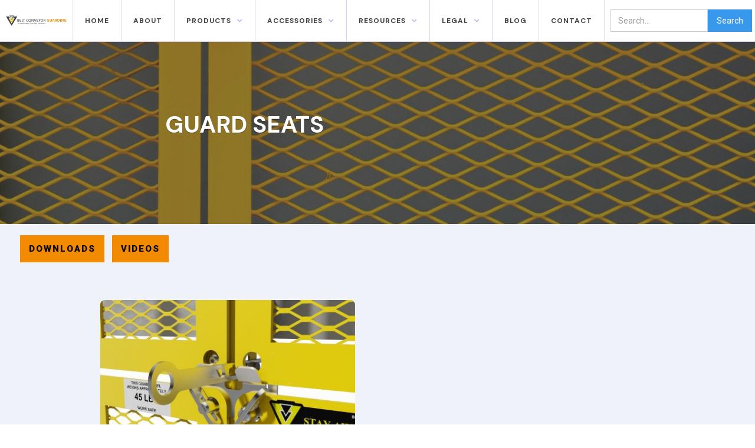

--- FILE ---
content_type: text/html
request_url: https://www.conveyorguarding.com/products/guard-seats
body_size: 10246
content:
<!DOCTYPE html><!-- Last Published: Tue Jan 06 2026 18:36:33 GMT+0000 (Coordinated Universal Time) --><html data-wf-domain="www.conveyorguarding.com" data-wf-page="5fa4609cfee69a52946ff143" data-wf-site="5fa31a44adc53d0ebdad0a0e" lang="en" data-wf-collection="5fa4609cfee69a63936ff141" data-wf-item-slug="guard-seats"><head><meta charset="utf-8"/><title>Guard Seats | Belt Conveyor Guarding</title><meta content="Guard Seats securely hold the lower portion of the machine safety guard with no need for fasteners." name="description"/><meta content="Guard Seats | Belt Conveyor Guarding" property="og:title"/><meta content="Guard Seats securely hold the lower portion of the machine safety guard with no need for fasteners." property="og:description"/><meta content="https://cdn.prod.website-files.com/5fa31a4592fab85b0bdc6460/5fad9a3c510e726d24fd8492_Guard%20Seats.jpg" property="og:image"/><meta content="Guard Seats | Belt Conveyor Guarding" property="twitter:title"/><meta content="Guard Seats securely hold the lower portion of the machine safety guard with no need for fasteners." property="twitter:description"/><meta content="https://cdn.prod.website-files.com/5fa31a4592fab85b0bdc6460/5fad9a3c510e726d24fd8492_Guard%20Seats.jpg" property="twitter:image"/><meta property="og:type" content="website"/><meta content="summary_large_image" name="twitter:card"/><meta content="width=device-width, initial-scale=1" name="viewport"/><link href="https://cdn.prod.website-files.com/5fa31a44adc53d0ebdad0a0e/css/belt-conveyor-guarding.webflow.shared.320e22b26.css" rel="stylesheet" type="text/css" integrity="sha384-Mg4ism6FP6wGIWBPQbv990iUOzaUUSSKNxTcH4mKHOEnCR02ckHoeukN/Im55F0q" crossorigin="anonymous"/><link href="https://fonts.googleapis.com" rel="preconnect"/><link href="https://fonts.gstatic.com" rel="preconnect" crossorigin="anonymous"/><script src="https://ajax.googleapis.com/ajax/libs/webfont/1.6.26/webfont.js" type="text/javascript"></script><script type="text/javascript">WebFont.load({  google: {    families: ["Open Sans:300,300italic,400,400italic,600,600italic,700,700italic,800,800italic","Lato:100,100italic,300,300italic,400,400italic,700,700italic,900,900italic","Oswald:200,300,400,500,600,700","Roboto:100,100italic,300,300italic,regular,italic,500,500italic,700,700italic,900,900italic","DM Sans:regular,italic,500,500italic,700,700italic"]  }});</script><script type="text/javascript">!function(o,c){var n=c.documentElement,t=" w-mod-";n.className+=t+"js",("ontouchstart"in o||o.DocumentTouch&&c instanceof DocumentTouch)&&(n.className+=t+"touch")}(window,document);</script><link href="https://cdn.prod.website-files.com/5fa31a44adc53d0ebdad0a0e/5fa56f2ef6b3b73d341b5d59_favicon-32x32.png" rel="shortcut icon" type="image/x-icon"/><link href="https://cdn.prod.website-files.com/5fa31a44adc53d0ebdad0a0e/5fa56f0c2ff9041609f9eb54_favicon-256x256.png" rel="apple-touch-icon"/><script async="" src="https://www.googletagmanager.com/gtag/js?id=UA-4242466-1"></script><script type="text/javascript">window.dataLayer = window.dataLayer || [];function gtag(){dataLayer.push(arguments);}gtag('js', new Date());gtag('config', 'UA-4242466-1', {'anonymize_ip': false});</script><script async="" src="https://www.googletagmanager.com/gtag/js?id=G-6WQMJGG5DY"></script><script type="text/javascript">window.dataLayer = window.dataLayer || [];function gtag(){dataLayer.push(arguments);}gtag('set', 'developer_id.dZGVlNj', true);gtag('js', new Date());gtag('config', 'G-6WQMJGG5DY');</script><script src="https://www.google.com/recaptcha/api.js" type="text/javascript"></script><script type="text/javascript">!function(f,b,e,v,n,t,s){if(f.fbq)return;n=f.fbq=function(){n.callMethod?n.callMethod.apply(n,arguments):n.queue.push(arguments)};if(!f._fbq)f._fbq=n;n.push=n;n.loaded=!0;n.version='2.0';n.agent='plwebflow';n.queue=[];t=b.createElement(e);t.async=!0;t.src=v;s=b.getElementsByTagName(e)[0];s.parentNode.insertBefore(t,s)}(window,document,'script','https://connect.facebook.net/en_US/fbevents.js');fbq('init', '803818584618860');fbq('track', 'PageView');</script>

<!-- Google tag (gtag.js) -->
<script async src="https://www.googletagmanager.com/gtag/js?id=UA-228035494-1">
</script>
<script>
  window.dataLayer = window.dataLayer || [];
  function gtag(){dataLayer.push(arguments);}
  gtag('js', new Date());

  gtag('config', 'UA-228035494-1');
</script>

<!-- Meta Pixel Code -->
<script>
  !function(f,b,e,v,n,t,s)
  {if(f.fbq)return;n=f.fbq=function(){n.callMethod?
  n.callMethod.apply(n,arguments):n.queue.push(arguments)};
  if(!f._fbq)f._fbq=n;n.push=n;n.loaded=!0;n.version='2.0';
  n.queue=[];t=b.createElement(e);t.async=!0;
  t.src=v;s=b.getElementsByTagName(e)[0];
  s.parentNode.insertBefore(t,s)}(window, document,'script',
  'https://connect.facebook.net/en_US/fbevents.js');
  fbq('init', '803818584618860');
  fbq('track', 'PageView');
</script>
<noscript><img height="1" width="1" style="display:none"
  src="https://www.facebook.com/tr?id=803818584618860&ev=PageView&noscript=1"
/></noscript>
<!-- End Meta Pixel Code -->

<!-- Google tag (gtag.js) -->
<script async src="https://www.googletagmanager.com/gtag/js?id=AW-10887104276"></script>
<script>
  window.dataLayer = window.dataLayer || [];
  function gtag(){dataLayer.push(arguments);}
  gtag('js', new Date());

  gtag('config', 'AW-10887104276');
</script>

<script type="text/javascript">
var _iub = _iub || [];
_iub.csConfiguration = {
  "siteId": 2089315,
  "cookiePolicyId": 30335039,
  "lang": "en",
  "storage": {
    "useSiteId": true
  }
};
</script>
<!--
<script defer type="text/javascript" src="https://cs.iubenda.com/autoblocking/2089315.js"></script>
<script defer type="text/javascript" src="https://cdn.iubenda.com/cs/gpp/stub.js"></script>
<script type="text/javascript" src="https://cdn.iubenda.com/cs/iubenda_cs.js" charset="UTF-8" async></script>-->
<script type="application/ld+json">
    {
      "@context": "https://schema.org/",
      "@type": "Product",
      "name": "Guard Seats",
      "image": [
        "https://cdn.prod.website-files.com/5fa31a4592fab85b0bdc6460/5fad9a3c510e726d24fd8492_Guard%20Seats.jpg"
       ],
      "description": "Guard Seats securely hold the lower portion of the machine safety guard with no need for fasteners.",
      "brand": {
        "@type": "Brand",
        "name": "Belt Conveyor Guarding"
      },
      "aggregateRating": {
          "@type": "AggregateRating",
          "ratingValue": "5",
          "reviewCount": "8"
       }
    }
</script></head><body><div data-w-id="78c914d7-745a-32d0-ee25-f46dec6584f7" class="preload"><img src="https://cdn.prod.website-files.com/5fa31a44adc53d0ebdad0a0e/5fa31a4592fab80907dc65b3_Loader.svg" width="60" data-w-id="78c914d7-745a-32d0-ee25-f46dec6584f8" alt="" class="preload-image"/></div><div class="page-wrapper"><div data-collapse="medium" data-animation="default" data-duration="400" data-easing="ease" data-easing2="ease" role="banner" class="navbar navbar-second example w-nav"><div class="navbar-div"><a href="/" class="brand w-nav-brand"><img src="https://cdn.prod.website-files.com/5fa31a44adc53d0ebdad0a0e/5fa31abcff5b11789b2c03af_belt-conveyor-guarding-logo.svg" alt="Belt Conveyor Guarding Logo" class="logo-image"/></a><nav role="navigation" class="nav-menu w-nav-menu"><a href="/" class="nav-link w-nav-link">Home</a><a href="/about" class="nav-link w-nav-link">About</a><div data-hover="true" data-delay="50" class="dropdown-mobile w-dropdown"><div class="w-dropdown-toggle"><div class="icon-image w-icon-dropdown-toggle"></div><div class="nav-name"><a href="/products" class="dropdown-header-link">Products</a></div></div><nav class="dropdown-list w-dropdown-list"><a href="/products/coupling-guards" class="dropdown-link w-dropdown-link">Coupling Guards</a><a href="/products/flat-guards" class="dropdown-link w-dropdown-link">Flat Guards</a><a href="/products/flange-bearing-guards" class="dropdown-link w-dropdown-link">Flange Bearing Guards</a><a href="/products/flat-guard-mounting-options" class="dropdown-link w-dropdown-link">Flat Guard Mounting Options</a><a href="/products/grinding-mill-barrier-guards" class="dropdown-link w-dropdown-link">Grinding Mill Barrier Guards</a><a href="/products/hvac-coupling-guards" class="dropdown-link hide w-dropdown-link">HVAC Coupling Guards</a><a href="/products/hvac-v-belt-guards" class="dropdown-link hide w-dropdown-link">HVAC V-Belt Guards</a><a href="/products/ladder-guards" class="dropdown-link w-dropdown-link">Ladder Guards</a><a href="/products/modular-barrier-guards" class="dropdown-link w-dropdown-link">Modular Barrier Guards</a><a href="/products/modular-guardrails" class="dropdown-link w-dropdown-link">Modular Guardrails</a><a href="/products/box-guards" class="dropdown-link w-dropdown-link">Box Guards</a><a href="/products/pump-guards" class="dropdown-link w-dropdown-link">Pump Guards</a><a href="/products/return-idler-baskets" class="dropdown-link w-dropdown-link">Return Idler Baskets</a><a href="/products/return-idler-baskets-rigid-mount" class="dropdown-link-ribrm hide w-dropdown-link">Return Idler Baskets/Rigid Mount</a><a href="/products/return-idler-guards" class="dropdown-link w-dropdown-link">Return Idler Guards</a><a href="/products/return-idler-belly-guards" class="dropdown-link w-dropdown-link">Return Idler Belly Guards</a><a href="/products/v-belt-guards" class="dropdown-link w-dropdown-link">V-Belt-Guards</a><a href="/products/v-return-idler-baskets" class="dropdown-link w-dropdown-link">V-Return Idler Baskets</a></nav></div><div data-hover="true" data-delay="50" class="dropdown-r w-dropdown"><div class="dropdown-toggle-2 w-dropdown-toggle"><div class="icon-image w-icon-dropdown-toggle"></div><div class="nav-name"><a href="/categories/safety-guarding-accessories" class="dropdown-header-link">accessories</a></div></div><nav class="dropdown-list w-dropdown-list"><a href="/products/cable-tie-caddy" class="dropdown-link w-dropdown-link">Cable Tie Caddy</a><a href="/products/pull-cord-brackets" class="dropdown-link w-dropdown-link">Flat Guard Pull Cord Eyelets</a><a href="/products/guard-hangers" class="dropdown-link w-dropdown-link">Guard Hangers</a><a href="/products/guard-seats" aria-current="page" class="dropdown-link w-dropdown-link w--current">Guard Seats</a><a href="/products/locking-wedge-clamps" class="dropdown-link w-dropdown-link">Locking Wedge Clamps</a><a href="/products/safety-guarding-handles" class="dropdown-link w-dropdown-link">Safety Guarding Handles</a><a href="/products/safety-signs-and-decals" class="dropdown-link w-dropdown-link">Safety Signs and Decals</a><a href="/products/service-and-inspection-doors" class="dropdown-link w-dropdown-link">Service and Inspection Doors</a><a href="/products/smart-wedge-clamps" class="dropdown-link w-dropdown-link">Smart Wedge Clamps</a></nav></div><div data-hover="true" data-delay="50" class="dropdown-re w-dropdown"><div class="w-dropdown-toggle"><div class="icon-image w-icon-dropdown-toggle"></div><div class="nav-name"><a href="/resources" class="dropdown-header-link">resources</a></div></div><nav class="dropdown-list-resources w-dropdown-list"><a href="/resources#assessment" class="dropdown-link w-dropdown-link">Assessments</a><a href="/resources#catalog" class="dropdown-link w-dropdown-link">Catalog</a><a href="/resources#data-sheets" class="dropdown-link w-dropdown-link">Data Sheets</a><a href="/resources#safety-gauge" class="dropdown-link w-dropdown-link">Safety Gauge</a><a href="/resources#safety-presentations" class="dropdown-link w-dropdown-link">Safety Presentations</a><a href="/resources#video-gallery" class="dropdown-link w-dropdown-link">Video Library</a></nav></div><div data-hover="true" data-delay="50" class="dropdown-re w-dropdown"><div class="w-dropdown-toggle"><div class="icon-image w-icon-dropdown-toggle"></div><div class="nav-name"><a href="#" class="dropdown-header-link">Legal</a></div></div><nav class="dropdown-list-resources w-dropdown-list"><a href="/legal/privacy" class="dropdown-link w-dropdown-link">Privacy Policy</a><a href="/legal/terms-of-service" class="dropdown-link w-dropdown-link">Terms of Service</a><a href="/legal/cookie-policy" class="dropdown-link w-dropdown-link">Cookie Policy</a></nav></div><a href="/blog" class="nav-link-blog w-nav-link">blog</a><a href="/contact" class="nav-link w-nav-link">contact</a><form action="/search" class="search-5 w-form"><input class="search-input-5 w-input" maxlength="256" name="query" placeholder="Search…" type="search" id="search-2" required=""/><input type="submit" class="w-button" value="Search"/></form></nav><div class="menu-button w-nav-button"><div class="w-icon-nav-menu"></div></div></div></div><div class="section hero-section about-vr1 second-nav safety-gauge"><div class="container"><div data-w-id="89a4783f-f084-808f-e380-06eccb81b1ba" class="hero-slide-info"><div class="sub-text-p">Guard Seats</div><h1 class="hero-slide-title white">Guard Seats</h1></div></div></div><div class="section-bt hero-section about-vr1 second-nav safety-gauge"><a href="#19" class="button---price w-condition-invisible w-button">Pricing</a><a href="#downloads" class="button---downloads w-button">downloads</a><a href="#vid" class="button---video w-button">Videos</a></div><section id="Images" class="hero-heading-right"><div class="container-2"><div class="hero-wrapper-products"><div data-w-id="55267e02-51bb-8e23-381b-fd812c4a96e0" style="opacity:0" class="hero-split"><h6 class="heading-13">Accessories</h6><h2>Guard Seats</h2><p class="margin-bottom-24px-products">Guard Seats securely hold the lower portion of the machine safety guard with no need for fasteners.</p><div class="w-richtext"><h4><strong>Guard Seats securely hold the lower portion of the machine safety guard with no need for fasteners. Hence, used on </strong><a href="https://www.conveyorguarding.com/products/modular-barrier-guards"><strong>Barrier Guards</strong></a><strong>, Guard Seats improve the ergonomics and functionality of removing and reinstalling </strong><a href="https://www.conveyorguarding.com/products/flat-guards"><strong>Flat Guards.</strong></a></h4><p><strong>The main benefits of our Guard Seats:</strong></p><ul role="list"><li>Barrier posts are shipped complete with wedge clamps and seats installed</li><li>Compact design with no sharp edges. Thus, it eliminates the possibility of minor workplace injuries</li><li>Install at varying heights for ground clearance and elevation changes</li><li>Double seats include provisions for pull cord eyelets</li><li>As a result, installation and removal are more efficient</li></ul><div class="w-embed"><link rel="canonical" href="https://www.conveyorguarding.com/products/guard-seats" />

<meta property="og:locale" content="en_US" />
<meta property="og:type" content="website" />
<meta property="og:type" content="website" />
<meta property="og:title" content="Belt Conveyor Guarding" />
<meta property="og:description" content="Belt Conveyor Guarding is a leading manufacturer of compliant Machine Guarding for Conveyors & Rotating Equipment. Eliminate workplace machine hazards!" />
<meta property="og:image" content="https://assets-global.website-files.com/5fa31a44adc53d0ebdad0a0e/5fa31abcff5b11789b2c03af_belt-conveyor-guarding-logo.svg"/>
<meta property="og:url" content="https://www.conveyorguarding.com/" />
<meta property="og:site_name" content="Belt Conveyor Guarding" /></div></div><a href="#wf-form-Product-Contact-Form" class="button-primary---request w-button">ReQuest QUOte</a></div><div class="hero-split"><div class="div-block-6"><a href="#" class="w-inline-block w-lightbox"><img alt="" loading="lazy" width="442" src="https://cdn.prod.website-files.com/5fa31a4592fab85b0bdc6460/5fad9a3c510e726d24fd8492_Guard%20Seats.jpg" class="image-15"/><script type="application/json" class="w-json">{
  "items": [
    {
      "url": "https://cdn.prod.website-files.com/5fa31a4592fab85b0bdc6460/5fad9a3c510e726d24fd8492_Guard%20Seats.jpg",
      "type": "image"
    }
  ],
  "group": "Product Pictures"
}</script></a><div class="w-dyn-list"><script type="text/x-wf-template" id="wf-template-8f50e7da-23a1-6392-3fa5-607df724928d">%3Cdiv%20id%3D%22w-node-_8f50e7da-23a1-6392-3fa5-607df724928e-946ff143%22%20role%3D%22listitem%22%20class%3D%22collection-item-12%20w-dyn-item%20w-dyn-repeater-item%22%3E%3Ca%20href%3D%22%23%22%20class%3D%22w-inline-block%20w-lightbox%22%3E%3Cimg%20id%3D%2219%22%20width%3D%22130%22%20alt%3D%22Guard%20Seats%20Side%20View%22%20src%3D%22https%3A%2F%2Fcdn.prod.website-files.com%2F5fa31a4592fab85b0bdc6460%2F5fad9a8098d5dad708cadd2f_GuardSeat1.jpg%22%20loading%3D%22lazy%22%20class%3D%22image-19%22%2F%3E%3Cscript%20type%3D%22application%2Fjson%22%20class%3D%22w-json%22%3E%7B%0A%20%20%22items%22%3A%20%5B%0A%20%20%20%20%7B%0A%20%20%20%20%20%20%22url%22%3A%20%22https%3A%2F%2Fcdn.prod.website-files.com%2F5fa31a4592fab85b0bdc6460%2F5fad9a8098d5dad708cadd2f_GuardSeat1.jpg%22%2C%0A%20%20%20%20%20%20%22type%22%3A%20%22image%22%0A%20%20%20%20%7D%0A%20%20%5D%2C%0A%20%20%22group%22%3A%20%22Product%20Pictures%22%0A%7D%3C%2Fscript%3E%3C%2Fa%3E%3C%2Fdiv%3E</script><div role="list" class="collection-list w-dyn-items"><div id="w-node-_8f50e7da-23a1-6392-3fa5-607df724928e-946ff143" role="listitem" class="collection-item-12 w-dyn-item w-dyn-repeater-item"><a href="#" class="w-inline-block w-lightbox"><img id="19" width="130" alt="Guard Seats Side View" src="https://cdn.prod.website-files.com/5fa31a4592fab85b0bdc6460/5fad9a8098d5dad708cadd2f_GuardSeat1.jpg" loading="lazy" class="image-19"/><script type="application/json" class="w-json">{
  "items": [
    {
      "url": "https://cdn.prod.website-files.com/5fa31a4592fab85b0bdc6460/5fad9a8098d5dad708cadd2f_GuardSeat1.jpg",
      "type": "image"
    }
  ],
  "group": "Product Pictures"
}</script></a></div><div id="w-node-_8f50e7da-23a1-6392-3fa5-607df724928e-946ff143" role="listitem" class="collection-item-12 w-dyn-item w-dyn-repeater-item"><a href="#" class="w-inline-block w-lightbox"><img id="19" width="130" alt="Guard Seats" src="https://cdn.prod.website-files.com/5fa31a4592fab85b0bdc6460/5fad9a808bdc1f73dcd4b7f4_GuardSeat2.jpg" loading="lazy" class="image-19"/><script type="application/json" class="w-json">{
  "items": [
    {
      "url": "https://cdn.prod.website-files.com/5fa31a4592fab85b0bdc6460/5fad9a808bdc1f73dcd4b7f4_GuardSeat2.jpg",
      "type": "image"
    }
  ],
  "group": "Product Pictures"
}</script></a></div><div id="w-node-_8f50e7da-23a1-6392-3fa5-607df724928e-946ff143" role="listitem" class="collection-item-12 w-dyn-item w-dyn-repeater-item"><a href="#" class="w-inline-block w-lightbox"><img id="19" width="130" alt="Guard Seats Assembly" src="https://cdn.prod.website-files.com/5fa31a4592fab85b0bdc6460/5fad9a801efe92437fe7f9cb_GuardSeat3.jpg" loading="lazy" class="image-19"/><script type="application/json" class="w-json">{
  "items": [
    {
      "url": "https://cdn.prod.website-files.com/5fa31a4592fab85b0bdc6460/5fad9a801efe92437fe7f9cb_GuardSeat3.jpg",
      "type": "image"
    }
  ],
  "group": "Product Pictures"
}</script></a></div></div><div class="w-dyn-hide w-dyn-empty"><div>No items found.</div></div></div></div></div></div></div></section><div id="pricing" class="section w-condition-invisible"><div data-w-id="98bf902c-28af-3726-7e50-56c1d0c37fb9" style="opacity:0" class="container-pricing"><div class="divider center"></div><h2 class="heading-18 w-condition-invisible">Pricing</h2><div class="div-block-10"><div class="rich-text-block-4 w-dyn-bind-empty w-richtext"></div></div></div></div><div id="downloads" data-w-id="b6bc0024-1693-053b-ee66-0bc6b58bda0a" style="opacity:0" class="section"><div class="container-download"><div class="divider center"></div><h3 id="Download" class="heading-15">Downloads / Specifications</h3><div class="div-block-7"><a href="https://cdn.prod.website-files.com/5fa31a4592fab85b0bdc6460/5fad9aadc2639470af6653db_GuardSeat_PrintableBrochure.pdf" target="_blank" class="link-block-3 w-inline-block"><img src="https://cdn.prod.website-files.com/5fa31a44adc53d0ebdad0a0e/636a97948c6670d474ffa435_Screen%20Shot%202022-11-01%20at%208.44.59%20AM.png" loading="lazy" width="34" alt="" class="image-16"/><h4 class="heading-14">Guard Seats</h4><h1 class="heading-20"> Brochure</h1></a><a href="#" class="link-block-3 w-inline-block w-condition-invisible"><img src="https://cdn.prod.website-files.com/5fa31a44adc53d0ebdad0a0e/636a97948c6670d474ffa435_Screen%20Shot%202022-11-01%20at%208.44.59%20AM.png" loading="lazy" width="34" alt="" class="image-16"/><h4 class="heading-14">Guard Seats</h4><h1 class="heading-20"> Brochure</h1></a><a href="#" class="link-block-3 w-inline-block w-condition-invisible"><img src="https://cdn.prod.website-files.com/5fa31a44adc53d0ebdad0a0e/636a97948c6670d474ffa435_Screen%20Shot%202022-11-01%20at%208.44.59%20AM.png" loading="lazy" width="34" alt="" class="image-16"/><h4 class="heading-14 w-dyn-bind-empty"></h4></a><a href="#" class="link-block-3 w-inline-block w-condition-invisible"><img src="https://cdn.prod.website-files.com/5fa31a44adc53d0ebdad0a0e/636a97948c6670d474ffa435_Screen%20Shot%202022-11-01%20at%208.44.59%20AM.png" loading="lazy" width="34" alt="" class="image-16"/><h4 class="heading-14">Guard Seats</h4></a></div><div class="w-dyn-list"><script type="text/x-wf-template" id="wf-template-b7bb7efc-6c5b-a029-24a9-5a4112df6e65">%3Cdiv%20role%3D%22listitem%22%20class%3D%22w-dyn-item%20w-dyn-repeater-item%22%3E%3Ca%20href%3D%22%23%22%20class%3D%22w-inline-block%20w-dyn-bind-empty%20w-lightbox%22%3E%3Cimg%20alt%3D%22%22%20loading%3D%22lazy%22%20src%3D%22%22%20class%3D%22w-dyn-bind-empty%22%2F%3E%3Cscript%20type%3D%22application%2Fjson%22%20class%3D%22w-json%22%3E%7B%0A%20%20%22items%22%3A%20%5B%5D%2C%0A%20%20%22group%22%3A%20%22Detailed%20Drawings%22%0A%7D%3C%2Fscript%3E%3C%2Fa%3E%3C%2Fdiv%3E</script><div role="list" class="collection-list w-dyn-items w-dyn-hide"></div><div class="empty-state w-dyn-empty"><div></div></div></div></div></div><div id="videos" data-w-id="6e6a8098-dda3-d1ae-02fb-b35afd838e3e" style="opacity:0" class="section-video"><div class="container-video"></div><div class="divider-vid center"></div><h3 id="Video" class="heading-16">Videos</h3><div class="div-block-8"><div id="vid" style="padding-top:56.20608899297424%" class="video-3 w-node-d8e96379-1a99-a0a6-ebc0-b4883499f200-946ff143 w-video w-embed"><iframe class="embedly-embed" src="//cdn.embedly.com/widgets/media.html?src=https%3A%2F%2Fwww.youtube.com%2Fembed%2FwdbHK5uy0MU%3Ffeature%3Doembed&display_name=YouTube&url=https%3A%2F%2Fwww.youtube.com%2Fwatch%3Fv%3DwdbHK5uy0MU&image=https%3A%2F%2Fi.ytimg.com%2Fvi%2FwdbHK5uy0MU%2Fhqdefault.jpg&key=96f1f04c5f4143bcb0f2e68c87d65feb&type=text%2Fhtml&schema=youtube" width="854" height="480" scrolling="no" title="YouTube embed" frameborder="0" allow="autoplay; fullscreen" allowfullscreen="true"></iframe></div></div></div><div data-w-id="e8cf5a62-72a1-ddc0-b1c4-d9b97b3423c2" style="opacity:0" class="section gray"><div class="divider center"></div><h3 class="heading-17">Contact form</h3><div class="container"><div class="form-block w-form"><form id="wf-form-Product-Contact-Form" name="wf-form-Product-Contact-Form" data-name="Product Contact Form" method="get" class="left-form" data-wf-page-id="5fa4609cfee69a52946ff143" data-wf-element-id="ceca9baf-a380-4bc3-b08f-e5649aa779b1"><div class="w-layout-grid grid-contact"><div class="w-clearfix"><label for="Name" class="field-label-alternative contact-us-field gray">Full Name:</label><input class="text-field-blog-sidebar w-input" maxlength="256" name="Name" data-name="Name" placeholder="Enter your full name" type="text" id="Name" required=""/></div><div class="w-clearfix"><label for="Company" class="field-label-alternative contact-us-field gray">Company:</label><input class="text-field-blog-sidebar w-input" maxlength="256" name="Company" data-name="Company" placeholder="Enter company name" type="text" id="Company" required=""/></div><div class="w-clearfix"><label for="State" class="field-label-alternative contact-us-field gray">State / Province:</label><input class="text-field-blog-sidebar w-input" maxlength="256" name="State" data-name="State" placeholder="Enter your state or province" type="text" id="State" required=""/></div><div class="w-clearfix"><label for="Phone-Number" class="field-label-alternative contact-us-field gray">Phone Number:</label><input class="text-field-blog-sidebar w-input" maxlength="256" name="Phone-Number" data-name="Phone Number" placeholder="Enter phone number" type="tel" id="Phone-Number" required=""/></div><div id="w-node-ceca9baf-a380-4bc3-b08f-e5649aa779c3-946ff143" class="w-clearfix"><label for="Email" class="field-label-alternative contact-us-field gray">Email:</label><input class="text-field-blog-sidebar w-input" maxlength="256" name="Email" data-name="Email" placeholder="Enter your email" type="email" id="Email" required=""/></div><div id="w-node-ceca9baf-a380-4bc3-b08f-e5649aa779c7-946ff143"><label for="Source-3" class="field-label-alternative contact-us-field gray"><strong>How did you hear about us?</strong></label><select id="Source-3" name="Source" data-name="Source" required="" class="select-field w-select"><option value="Select">Select</option><option value="N/A">N/A</option><option value="Search Engines (Google, Bing, etc.)">Search Engines (Google, Bing, etc.)</option><option value="Word of Mouth (referred by someone else verbally)">Word of Mouth (referred by someone else verbally)</option><option value="Trade Show">Trade Show</option><option value="LinkedIn Promotional Post">LinkedIn Promotional Post</option><option value="LinkedIn Message">LinkedIn Message</option><option value="Facebook">Facebook</option><option value="Email Blast (Guard Smart or Product Blast)">Email Blast (Guard Smart or Product Blast)</option><option value="Email From Chris Allen">Email From Chris Allen</option><option value="Existing BCG Contact">Existing BCG Contact</option></select></div><div id="w-node-ceca9baf-a380-4bc3-b08f-e5649aa779cc-946ff143" class="w-clearfix"><label for="comments" class="field-label-alternative contact-us-field gray"><strong>Comments / Questions</strong></label><textarea id="comments" name="Comments" maxlength="5000" data-name="field" placeholder="Tell us more" class="text-field-blog-sidebar w-node-ceca9baf-a380-4bc3-b08f-e5649aa779d0-946ff143 w-input"></textarea></div><div id="w-node-ceca9baf-a380-4bc3-b08f-e5649aa779d1-946ff143"><label class="w-checkbox"><input id="checkbox" type="checkbox" name="checkbox" data-name="Checkbox" class="w-checkbox-input" checked=""/><span class="checkbox-label-8 w-form-label" for="checkbox">Yes, I would like to receive updates from Belt Conveyor Guarding</span></label></div><div id="w-node-_837f4f3c-d64d-3fd8-1106-6b17d7e72228-946ff143" data-sitekey="6Lekez4sAAAAAFU8lMDjgMy6NagGItCTBZgQ4C2N" class="w-form-formrecaptcha g-recaptcha g-recaptcha-error g-recaptcha-disabled"></div><input type="submit" data-wait="Please wait..." id="w-node-ceca9baf-a380-4bc3-b08f-e5649aa779d6-946ff143" class="cta-button w-button" value="Submit"/></div><div class="center-button-block"></div></form><div class="success-message w-form-done"><div>Thank you! Your submission has been received!</div></div><div class="error-message-second w-form-fail"><div>Oops! Something went wrong while submitting the form</div></div></div></div></div><div class="footer-section"><div class="content-section"><div class="container"><div class="w-layout-grid grid-column"><div class="footer-block about-us lighter"><div class="text-block-10">SEARCH</div><form action="/search" class="search w-form"><input class="text-field search w-input" maxlength="256" name="query" placeholder="Search…" type="search" id="search" required=""/><input type="submit" class="button search w-button" value="Search"/></form></div><div class="footer-block lighter second"><div class="text-block-11">NAVIGATION</div><a href="/" class="footer-sub-link">Home</a><a href="/products" class="footer-sub-link">Products</a><a href="/product-types/accessory" class="footer-sub-link">Accessories</a><a href="/resources" class="footer-sub-link">Resources</a><a href="/about" class="footer-sub-link">About</a><a href="/blog" class="footer-sub-link">Blog</a><a href="/contact" class="footer-sub-link">Contact</a></div><div class="footer-block lighter"><div class="text-block-12">RESOURCES</div><a href="/resources#assessment" class="footer-sub-link">Assessment</a><a href="/resources#catalog" class="footer-sub-link">Catalogues</a><a href="/resources#data-sheets" class="footer-sub-link">Data Sheets</a><a href="/resources/safety-gauge" class="footer-sub-link">Safety Gauge</a><a href="/resources#safety-presentations" class="footer-sub-link">Safety Presentations</a><a href="/resources#video-gallery" class="footer-sub-link">Video Library</a></div><div class="footer-block lighter no-line"><div class="text-block-13">CONTACT INFO</div><a href="#" class="footer-sub-link posts">Call Us</a><p class="lighter-paragraph">Office:  <a href="tel:+1(866)300-6668" class="lighter-link">+<strong>1 (866) 300-6668</strong></a></p><a href="#" class="footer-sub-link posts">Write Us</a><p class="lighter-paragraph">Email: <a href="mailto:safety@conveyorguarding.com?subject=Inquiry" class="lighter-link">safety@conveyorguarding.com</a></p><a href="/legal/privacy" class="footer-sub-link legal-links">Privacy Policy</a><a href="/legal/terms-of-service" class="footer-sub-link legal-links">Terms and Conditions </a><a href="/legal/cookie-policy" class="footer-sub-link legal-links">Cookie Policy  </a></div></div></div><div class="footer-div lighter"><a href="#" class="footer-brand w-nav-brand"><img src="https://cdn.prod.website-files.com/5fa31a44adc53d0ebdad0a0e/5fab0685f8f669a3f05855b4_BCG_Logo_SymbolTextTagline_RBW_Large.png" width="210" sizes="210px" srcset="https://cdn.prod.website-files.com/5fa31a44adc53d0ebdad0a0e/5fab0685f8f669a3f05855b4_BCG_Logo_SymbolTextTagline_RBW_Large-p-500.png 500w, https://cdn.prod.website-files.com/5fa31a44adc53d0ebdad0a0e/5fab0685f8f669a3f05855b4_BCG_Logo_SymbolTextTagline_RBW_Large-p-800.png 800w, https://cdn.prod.website-files.com/5fa31a44adc53d0ebdad0a0e/5fab0685f8f669a3f05855b4_BCG_Logo_SymbolTextTagline_RBW_Large-p-1080.png 1080w, https://cdn.prod.website-files.com/5fa31a44adc53d0ebdad0a0e/5fab0685f8f669a3f05855b4_BCG_Logo_SymbolTextTagline_RBW_Large-p-1600.png 1600w, https://cdn.prod.website-files.com/5fa31a44adc53d0ebdad0a0e/5fab0685f8f669a3f05855b4_BCG_Logo_SymbolTextTagline_RBW_Large-p-2000.png 2000w, https://cdn.prod.website-files.com/5fa31a44adc53d0ebdad0a0e/5fab0685f8f669a3f05855b4_BCG_Logo_SymbolTextTagline_RBW_Large-p-2600.png 2600w, https://cdn.prod.website-files.com/5fa31a44adc53d0ebdad0a0e/5fab0685f8f669a3f05855b4_BCG_Logo_SymbolTextTagline_RBW_Large-p-3200.png 3200w, https://cdn.prod.website-files.com/5fa31a44adc53d0ebdad0a0e/5fab0685f8f669a3f05855b4_BCG_Logo_SymbolTextTagline_RBW_Large.png 8192w" alt="Belt Conveyor Guarding Logo"/></a><div class="footer-copy"><div class="copyright-text">Digital Experience by Belt Conveyor Guarding</div><div class="footer-line-divider darker">|</div><div class="copyright-text">Copyright © 2022 Belt Conveyor Guarding</div></div><div class="footer-social"><div class="footer-social-icon dark"><a href="https://www.facebook.com/Belt-Conveyor-Guarding-389342741118861/" target="_blank" class="social-link w-inline-block"><img src="https://cdn.prod.website-files.com/5fa31a44adc53d0ebdad0a0e/5fa31a4592fab81de2dc64a9_icons8-facebook-f-384%20(1).png" width="20" alt="Facebook Icon"/></a></div><div class="footer-social-icon _2 dark"><a href="https://www.linkedin.com/company/belt-conveyor-guarding/" target="_blank" class="social-link w-inline-block"><img src="https://cdn.prod.website-files.com/5fa31a44adc53d0ebdad0a0e/5fa31a4592fab8ad6bdc64bc_icons8-linkedin-2.svg" width="22" alt="LinkedIn Icon"/></a></div><div class="footer-social-icon _2 dark"><a href="https://www.youtube.com/user/BeltConveyorGuarding" target="_blank" class="social-link w-inline-block"><img src="https://cdn.prod.website-files.com/5fa31a44adc53d0ebdad0a0e/5fac457837044d7a2c4361c5_001-youtube.png" width="22" alt="YoouTube Icon"/></a></div></div></div></div></div><div class="divider center"></div></div><script src="https://d3e54v103j8qbb.cloudfront.net/js/jquery-3.5.1.min.dc5e7f18c8.js?site=5fa31a44adc53d0ebdad0a0e" type="text/javascript" integrity="sha256-9/aliU8dGd2tb6OSsuzixeV4y/faTqgFtohetphbbj0=" crossorigin="anonymous"></script><script src="https://cdn.prod.website-files.com/5fa31a44adc53d0ebdad0a0e/js/webflow.schunk.36b8fb49256177c8.js" type="text/javascript" integrity="sha384-4abIlA5/v7XaW1HMXKBgnUuhnjBYJ/Z9C1OSg4OhmVw9O3QeHJ/qJqFBERCDPv7G" crossorigin="anonymous"></script><script src="https://cdn.prod.website-files.com/5fa31a44adc53d0ebdad0a0e/js/webflow.schunk.6c953c4c2071c10e.js" type="text/javascript" integrity="sha384-ftjupXIPrF9eM0KiCWFw43q1cExeEYDTfilVplN2mQ9vvwm0oFPQM1MTm1+QBOX2" crossorigin="anonymous"></script><script src="https://cdn.prod.website-files.com/5fa31a44adc53d0ebdad0a0e/js/webflow.schunk.b4435221be879eb3.js" type="text/javascript" integrity="sha384-e5oAn9tYTxmdHrtX1nsgNDcitBJ2ishEdQmTOm+Db7NHPrrwirc4vmOKV+Yu54ZV" crossorigin="anonymous"></script><script src="https://cdn.prod.website-files.com/5fa31a44adc53d0ebdad0a0e/js/webflow.3697c11e.365f7e560994cafa.js" type="text/javascript" integrity="sha384-4ZGmNBBz/ZglswHrRy3G/1yvA9SujiFgOg0S2wxBYdM9C159d8sSo4f+3n9/uhJw" crossorigin="anonymous"></script><script>
 window.intercomSettings = {
  api_base: "https://api-iam.intercom.io",
  app_id: "zrbq6qhj",
 };
</script>


<script>
 // We pre-filled your app ID in the widget URL: 'https://widget.intercom.io/widget/zrbq6qhj'
 (function(){var w=window;var ic=w.Intercom;if(typeof ic==="function"){ic('reattach_activator');ic('update',w.intercomSettings);}else{var d=document;var i=function(){i.c(arguments);};i.q=[];i.c=function(args){i.q.push(args);};w.Intercom=i;var l=function(){var s=d.createElement('script');s.type='text/javascript';s.async=true;s.src='https://widget.intercom.io/widget/zrbq6qhj';var x=d.getElementsByTagName('script')[0];x.parentNode.insertBefore(s,x);};if(document.readyState==='complete'){l();}else if(w.attachEvent){w.attachEvent('onload',l);}else{w.addEventListener('load',l,false);}}})();
</script>


<!-- Google Tag Manager (noscript) -->
<noscript><iframe src="https://www.googletagmanager.com/ns.html?id=GTM-MG8D6VT"
height="0" width="0" style="display:none;visibility:hidden"></iframe></noscript>
<!-- End Google Tag Manager (noscript) -->
<script>
  window.intercomSettings = {
    app_id: "zrbq6qhj"
  };
</script>
<script>
// We pre-filled your app ID in the widget URL: 'https://widget.intercom.io/widget/zrbq6qhj'
(function(){var w=window;var ic=w.Intercom;if(typeof ic==="function"){ic('reattach_activator');ic('update',w.intercomSettings);}else{var d=document;var i=function(){i.c(arguments);};i.q=[];i.c=function(args){i.q.push(args);};w.Intercom=i;var l=function(){var s=d.createElement('script');s.type='text/javascript';s.async=true;s.src='https://widget.intercom.io/widget/zrbq6qhj';var x=d.getElementsByTagName('script')[0];x.parentNode.insertBefore(s,x);};if(w.attachEvent){w.attachEvent('onload',l);}else{w.addEventListener('load',l,false);}}})();
</script>
<!-- Start of HubSpot Embed Code -->
<script type="text/javascript" id="hs-script-loader" async defer src="//js.hs-scripts.com/7083691.js"></script>

<!-- End of HubSpot Embed Code -->
<script>(function(d){var s = d.createElement("script");s.setAttribute("data-account", "33VQLdnLV9");s.setAttribute("src", "https://cdn.userway.org/widget.js");(d.body || d.head).appendChild(s);})(document)</script><noscript>Please ensure Javascript is enabled for purposes of <a href="https://userway.org">website accessibility</a></noscript>
<!-- Disable "Select" option in source fields -->
<script>
  $( document ).ready(function() {
    $("select option:contains('Select')").attr("disabled","disabled");
  });
</script>
<script type="text/javascript"> _linkedin_partner_id = "1740980"; window._linkedin_data_partner_ids = window._linkedin_data_partner_ids || []; window._linkedin_data_partner_ids.push(_linkedin_partner_id); </script><script type="text/javascript"> (function(l) { if (!l){window.lintrk = function(a,b){window.lintrk.q.push([a,b])}; window.lintrk.q=[]} var s = document.getElementsByTagName("script")[0]; var b = document.createElement("script"); b.type = "text/javascript";b.async = true; b.src = "https://snap.licdn.com/li.lms-analytics/insight.min.js"; s.parentNode.insertBefore(b, s);})(window.lintrk); </script> <noscript> <img height="1" width="1" style="display:none;" alt="" src="https://px.ads.linkedin.com/collect/?pid=1740980&fmt=gif" /> </noscript>


<script>
  $(document).ready(function () {
    setTimeout(function () {
      $('.Hero-Slider').unbind('mouseenter mouseleave mousedown touchstart');
    })
  });
</script>

</body></html>

--- FILE ---
content_type: text/html; charset=utf-8
request_url: https://www.google.com/recaptcha/api2/anchor?ar=1&k=6Lekez4sAAAAAFU8lMDjgMy6NagGItCTBZgQ4C2N&co=aHR0cHM6Ly93d3cuY29udmV5b3JndWFyZGluZy5jb206NDQz&hl=en&v=PoyoqOPhxBO7pBk68S4YbpHZ&size=normal&anchor-ms=20000&execute-ms=30000&cb=5amga65p1gzo
body_size: 49490
content:
<!DOCTYPE HTML><html dir="ltr" lang="en"><head><meta http-equiv="Content-Type" content="text/html; charset=UTF-8">
<meta http-equiv="X-UA-Compatible" content="IE=edge">
<title>reCAPTCHA</title>
<style type="text/css">
/* cyrillic-ext */
@font-face {
  font-family: 'Roboto';
  font-style: normal;
  font-weight: 400;
  font-stretch: 100%;
  src: url(//fonts.gstatic.com/s/roboto/v48/KFO7CnqEu92Fr1ME7kSn66aGLdTylUAMa3GUBHMdazTgWw.woff2) format('woff2');
  unicode-range: U+0460-052F, U+1C80-1C8A, U+20B4, U+2DE0-2DFF, U+A640-A69F, U+FE2E-FE2F;
}
/* cyrillic */
@font-face {
  font-family: 'Roboto';
  font-style: normal;
  font-weight: 400;
  font-stretch: 100%;
  src: url(//fonts.gstatic.com/s/roboto/v48/KFO7CnqEu92Fr1ME7kSn66aGLdTylUAMa3iUBHMdazTgWw.woff2) format('woff2');
  unicode-range: U+0301, U+0400-045F, U+0490-0491, U+04B0-04B1, U+2116;
}
/* greek-ext */
@font-face {
  font-family: 'Roboto';
  font-style: normal;
  font-weight: 400;
  font-stretch: 100%;
  src: url(//fonts.gstatic.com/s/roboto/v48/KFO7CnqEu92Fr1ME7kSn66aGLdTylUAMa3CUBHMdazTgWw.woff2) format('woff2');
  unicode-range: U+1F00-1FFF;
}
/* greek */
@font-face {
  font-family: 'Roboto';
  font-style: normal;
  font-weight: 400;
  font-stretch: 100%;
  src: url(//fonts.gstatic.com/s/roboto/v48/KFO7CnqEu92Fr1ME7kSn66aGLdTylUAMa3-UBHMdazTgWw.woff2) format('woff2');
  unicode-range: U+0370-0377, U+037A-037F, U+0384-038A, U+038C, U+038E-03A1, U+03A3-03FF;
}
/* math */
@font-face {
  font-family: 'Roboto';
  font-style: normal;
  font-weight: 400;
  font-stretch: 100%;
  src: url(//fonts.gstatic.com/s/roboto/v48/KFO7CnqEu92Fr1ME7kSn66aGLdTylUAMawCUBHMdazTgWw.woff2) format('woff2');
  unicode-range: U+0302-0303, U+0305, U+0307-0308, U+0310, U+0312, U+0315, U+031A, U+0326-0327, U+032C, U+032F-0330, U+0332-0333, U+0338, U+033A, U+0346, U+034D, U+0391-03A1, U+03A3-03A9, U+03B1-03C9, U+03D1, U+03D5-03D6, U+03F0-03F1, U+03F4-03F5, U+2016-2017, U+2034-2038, U+203C, U+2040, U+2043, U+2047, U+2050, U+2057, U+205F, U+2070-2071, U+2074-208E, U+2090-209C, U+20D0-20DC, U+20E1, U+20E5-20EF, U+2100-2112, U+2114-2115, U+2117-2121, U+2123-214F, U+2190, U+2192, U+2194-21AE, U+21B0-21E5, U+21F1-21F2, U+21F4-2211, U+2213-2214, U+2216-22FF, U+2308-230B, U+2310, U+2319, U+231C-2321, U+2336-237A, U+237C, U+2395, U+239B-23B7, U+23D0, U+23DC-23E1, U+2474-2475, U+25AF, U+25B3, U+25B7, U+25BD, U+25C1, U+25CA, U+25CC, U+25FB, U+266D-266F, U+27C0-27FF, U+2900-2AFF, U+2B0E-2B11, U+2B30-2B4C, U+2BFE, U+3030, U+FF5B, U+FF5D, U+1D400-1D7FF, U+1EE00-1EEFF;
}
/* symbols */
@font-face {
  font-family: 'Roboto';
  font-style: normal;
  font-weight: 400;
  font-stretch: 100%;
  src: url(//fonts.gstatic.com/s/roboto/v48/KFO7CnqEu92Fr1ME7kSn66aGLdTylUAMaxKUBHMdazTgWw.woff2) format('woff2');
  unicode-range: U+0001-000C, U+000E-001F, U+007F-009F, U+20DD-20E0, U+20E2-20E4, U+2150-218F, U+2190, U+2192, U+2194-2199, U+21AF, U+21E6-21F0, U+21F3, U+2218-2219, U+2299, U+22C4-22C6, U+2300-243F, U+2440-244A, U+2460-24FF, U+25A0-27BF, U+2800-28FF, U+2921-2922, U+2981, U+29BF, U+29EB, U+2B00-2BFF, U+4DC0-4DFF, U+FFF9-FFFB, U+10140-1018E, U+10190-1019C, U+101A0, U+101D0-101FD, U+102E0-102FB, U+10E60-10E7E, U+1D2C0-1D2D3, U+1D2E0-1D37F, U+1F000-1F0FF, U+1F100-1F1AD, U+1F1E6-1F1FF, U+1F30D-1F30F, U+1F315, U+1F31C, U+1F31E, U+1F320-1F32C, U+1F336, U+1F378, U+1F37D, U+1F382, U+1F393-1F39F, U+1F3A7-1F3A8, U+1F3AC-1F3AF, U+1F3C2, U+1F3C4-1F3C6, U+1F3CA-1F3CE, U+1F3D4-1F3E0, U+1F3ED, U+1F3F1-1F3F3, U+1F3F5-1F3F7, U+1F408, U+1F415, U+1F41F, U+1F426, U+1F43F, U+1F441-1F442, U+1F444, U+1F446-1F449, U+1F44C-1F44E, U+1F453, U+1F46A, U+1F47D, U+1F4A3, U+1F4B0, U+1F4B3, U+1F4B9, U+1F4BB, U+1F4BF, U+1F4C8-1F4CB, U+1F4D6, U+1F4DA, U+1F4DF, U+1F4E3-1F4E6, U+1F4EA-1F4ED, U+1F4F7, U+1F4F9-1F4FB, U+1F4FD-1F4FE, U+1F503, U+1F507-1F50B, U+1F50D, U+1F512-1F513, U+1F53E-1F54A, U+1F54F-1F5FA, U+1F610, U+1F650-1F67F, U+1F687, U+1F68D, U+1F691, U+1F694, U+1F698, U+1F6AD, U+1F6B2, U+1F6B9-1F6BA, U+1F6BC, U+1F6C6-1F6CF, U+1F6D3-1F6D7, U+1F6E0-1F6EA, U+1F6F0-1F6F3, U+1F6F7-1F6FC, U+1F700-1F7FF, U+1F800-1F80B, U+1F810-1F847, U+1F850-1F859, U+1F860-1F887, U+1F890-1F8AD, U+1F8B0-1F8BB, U+1F8C0-1F8C1, U+1F900-1F90B, U+1F93B, U+1F946, U+1F984, U+1F996, U+1F9E9, U+1FA00-1FA6F, U+1FA70-1FA7C, U+1FA80-1FA89, U+1FA8F-1FAC6, U+1FACE-1FADC, U+1FADF-1FAE9, U+1FAF0-1FAF8, U+1FB00-1FBFF;
}
/* vietnamese */
@font-face {
  font-family: 'Roboto';
  font-style: normal;
  font-weight: 400;
  font-stretch: 100%;
  src: url(//fonts.gstatic.com/s/roboto/v48/KFO7CnqEu92Fr1ME7kSn66aGLdTylUAMa3OUBHMdazTgWw.woff2) format('woff2');
  unicode-range: U+0102-0103, U+0110-0111, U+0128-0129, U+0168-0169, U+01A0-01A1, U+01AF-01B0, U+0300-0301, U+0303-0304, U+0308-0309, U+0323, U+0329, U+1EA0-1EF9, U+20AB;
}
/* latin-ext */
@font-face {
  font-family: 'Roboto';
  font-style: normal;
  font-weight: 400;
  font-stretch: 100%;
  src: url(//fonts.gstatic.com/s/roboto/v48/KFO7CnqEu92Fr1ME7kSn66aGLdTylUAMa3KUBHMdazTgWw.woff2) format('woff2');
  unicode-range: U+0100-02BA, U+02BD-02C5, U+02C7-02CC, U+02CE-02D7, U+02DD-02FF, U+0304, U+0308, U+0329, U+1D00-1DBF, U+1E00-1E9F, U+1EF2-1EFF, U+2020, U+20A0-20AB, U+20AD-20C0, U+2113, U+2C60-2C7F, U+A720-A7FF;
}
/* latin */
@font-face {
  font-family: 'Roboto';
  font-style: normal;
  font-weight: 400;
  font-stretch: 100%;
  src: url(//fonts.gstatic.com/s/roboto/v48/KFO7CnqEu92Fr1ME7kSn66aGLdTylUAMa3yUBHMdazQ.woff2) format('woff2');
  unicode-range: U+0000-00FF, U+0131, U+0152-0153, U+02BB-02BC, U+02C6, U+02DA, U+02DC, U+0304, U+0308, U+0329, U+2000-206F, U+20AC, U+2122, U+2191, U+2193, U+2212, U+2215, U+FEFF, U+FFFD;
}
/* cyrillic-ext */
@font-face {
  font-family: 'Roboto';
  font-style: normal;
  font-weight: 500;
  font-stretch: 100%;
  src: url(//fonts.gstatic.com/s/roboto/v48/KFO7CnqEu92Fr1ME7kSn66aGLdTylUAMa3GUBHMdazTgWw.woff2) format('woff2');
  unicode-range: U+0460-052F, U+1C80-1C8A, U+20B4, U+2DE0-2DFF, U+A640-A69F, U+FE2E-FE2F;
}
/* cyrillic */
@font-face {
  font-family: 'Roboto';
  font-style: normal;
  font-weight: 500;
  font-stretch: 100%;
  src: url(//fonts.gstatic.com/s/roboto/v48/KFO7CnqEu92Fr1ME7kSn66aGLdTylUAMa3iUBHMdazTgWw.woff2) format('woff2');
  unicode-range: U+0301, U+0400-045F, U+0490-0491, U+04B0-04B1, U+2116;
}
/* greek-ext */
@font-face {
  font-family: 'Roboto';
  font-style: normal;
  font-weight: 500;
  font-stretch: 100%;
  src: url(//fonts.gstatic.com/s/roboto/v48/KFO7CnqEu92Fr1ME7kSn66aGLdTylUAMa3CUBHMdazTgWw.woff2) format('woff2');
  unicode-range: U+1F00-1FFF;
}
/* greek */
@font-face {
  font-family: 'Roboto';
  font-style: normal;
  font-weight: 500;
  font-stretch: 100%;
  src: url(//fonts.gstatic.com/s/roboto/v48/KFO7CnqEu92Fr1ME7kSn66aGLdTylUAMa3-UBHMdazTgWw.woff2) format('woff2');
  unicode-range: U+0370-0377, U+037A-037F, U+0384-038A, U+038C, U+038E-03A1, U+03A3-03FF;
}
/* math */
@font-face {
  font-family: 'Roboto';
  font-style: normal;
  font-weight: 500;
  font-stretch: 100%;
  src: url(//fonts.gstatic.com/s/roboto/v48/KFO7CnqEu92Fr1ME7kSn66aGLdTylUAMawCUBHMdazTgWw.woff2) format('woff2');
  unicode-range: U+0302-0303, U+0305, U+0307-0308, U+0310, U+0312, U+0315, U+031A, U+0326-0327, U+032C, U+032F-0330, U+0332-0333, U+0338, U+033A, U+0346, U+034D, U+0391-03A1, U+03A3-03A9, U+03B1-03C9, U+03D1, U+03D5-03D6, U+03F0-03F1, U+03F4-03F5, U+2016-2017, U+2034-2038, U+203C, U+2040, U+2043, U+2047, U+2050, U+2057, U+205F, U+2070-2071, U+2074-208E, U+2090-209C, U+20D0-20DC, U+20E1, U+20E5-20EF, U+2100-2112, U+2114-2115, U+2117-2121, U+2123-214F, U+2190, U+2192, U+2194-21AE, U+21B0-21E5, U+21F1-21F2, U+21F4-2211, U+2213-2214, U+2216-22FF, U+2308-230B, U+2310, U+2319, U+231C-2321, U+2336-237A, U+237C, U+2395, U+239B-23B7, U+23D0, U+23DC-23E1, U+2474-2475, U+25AF, U+25B3, U+25B7, U+25BD, U+25C1, U+25CA, U+25CC, U+25FB, U+266D-266F, U+27C0-27FF, U+2900-2AFF, U+2B0E-2B11, U+2B30-2B4C, U+2BFE, U+3030, U+FF5B, U+FF5D, U+1D400-1D7FF, U+1EE00-1EEFF;
}
/* symbols */
@font-face {
  font-family: 'Roboto';
  font-style: normal;
  font-weight: 500;
  font-stretch: 100%;
  src: url(//fonts.gstatic.com/s/roboto/v48/KFO7CnqEu92Fr1ME7kSn66aGLdTylUAMaxKUBHMdazTgWw.woff2) format('woff2');
  unicode-range: U+0001-000C, U+000E-001F, U+007F-009F, U+20DD-20E0, U+20E2-20E4, U+2150-218F, U+2190, U+2192, U+2194-2199, U+21AF, U+21E6-21F0, U+21F3, U+2218-2219, U+2299, U+22C4-22C6, U+2300-243F, U+2440-244A, U+2460-24FF, U+25A0-27BF, U+2800-28FF, U+2921-2922, U+2981, U+29BF, U+29EB, U+2B00-2BFF, U+4DC0-4DFF, U+FFF9-FFFB, U+10140-1018E, U+10190-1019C, U+101A0, U+101D0-101FD, U+102E0-102FB, U+10E60-10E7E, U+1D2C0-1D2D3, U+1D2E0-1D37F, U+1F000-1F0FF, U+1F100-1F1AD, U+1F1E6-1F1FF, U+1F30D-1F30F, U+1F315, U+1F31C, U+1F31E, U+1F320-1F32C, U+1F336, U+1F378, U+1F37D, U+1F382, U+1F393-1F39F, U+1F3A7-1F3A8, U+1F3AC-1F3AF, U+1F3C2, U+1F3C4-1F3C6, U+1F3CA-1F3CE, U+1F3D4-1F3E0, U+1F3ED, U+1F3F1-1F3F3, U+1F3F5-1F3F7, U+1F408, U+1F415, U+1F41F, U+1F426, U+1F43F, U+1F441-1F442, U+1F444, U+1F446-1F449, U+1F44C-1F44E, U+1F453, U+1F46A, U+1F47D, U+1F4A3, U+1F4B0, U+1F4B3, U+1F4B9, U+1F4BB, U+1F4BF, U+1F4C8-1F4CB, U+1F4D6, U+1F4DA, U+1F4DF, U+1F4E3-1F4E6, U+1F4EA-1F4ED, U+1F4F7, U+1F4F9-1F4FB, U+1F4FD-1F4FE, U+1F503, U+1F507-1F50B, U+1F50D, U+1F512-1F513, U+1F53E-1F54A, U+1F54F-1F5FA, U+1F610, U+1F650-1F67F, U+1F687, U+1F68D, U+1F691, U+1F694, U+1F698, U+1F6AD, U+1F6B2, U+1F6B9-1F6BA, U+1F6BC, U+1F6C6-1F6CF, U+1F6D3-1F6D7, U+1F6E0-1F6EA, U+1F6F0-1F6F3, U+1F6F7-1F6FC, U+1F700-1F7FF, U+1F800-1F80B, U+1F810-1F847, U+1F850-1F859, U+1F860-1F887, U+1F890-1F8AD, U+1F8B0-1F8BB, U+1F8C0-1F8C1, U+1F900-1F90B, U+1F93B, U+1F946, U+1F984, U+1F996, U+1F9E9, U+1FA00-1FA6F, U+1FA70-1FA7C, U+1FA80-1FA89, U+1FA8F-1FAC6, U+1FACE-1FADC, U+1FADF-1FAE9, U+1FAF0-1FAF8, U+1FB00-1FBFF;
}
/* vietnamese */
@font-face {
  font-family: 'Roboto';
  font-style: normal;
  font-weight: 500;
  font-stretch: 100%;
  src: url(//fonts.gstatic.com/s/roboto/v48/KFO7CnqEu92Fr1ME7kSn66aGLdTylUAMa3OUBHMdazTgWw.woff2) format('woff2');
  unicode-range: U+0102-0103, U+0110-0111, U+0128-0129, U+0168-0169, U+01A0-01A1, U+01AF-01B0, U+0300-0301, U+0303-0304, U+0308-0309, U+0323, U+0329, U+1EA0-1EF9, U+20AB;
}
/* latin-ext */
@font-face {
  font-family: 'Roboto';
  font-style: normal;
  font-weight: 500;
  font-stretch: 100%;
  src: url(//fonts.gstatic.com/s/roboto/v48/KFO7CnqEu92Fr1ME7kSn66aGLdTylUAMa3KUBHMdazTgWw.woff2) format('woff2');
  unicode-range: U+0100-02BA, U+02BD-02C5, U+02C7-02CC, U+02CE-02D7, U+02DD-02FF, U+0304, U+0308, U+0329, U+1D00-1DBF, U+1E00-1E9F, U+1EF2-1EFF, U+2020, U+20A0-20AB, U+20AD-20C0, U+2113, U+2C60-2C7F, U+A720-A7FF;
}
/* latin */
@font-face {
  font-family: 'Roboto';
  font-style: normal;
  font-weight: 500;
  font-stretch: 100%;
  src: url(//fonts.gstatic.com/s/roboto/v48/KFO7CnqEu92Fr1ME7kSn66aGLdTylUAMa3yUBHMdazQ.woff2) format('woff2');
  unicode-range: U+0000-00FF, U+0131, U+0152-0153, U+02BB-02BC, U+02C6, U+02DA, U+02DC, U+0304, U+0308, U+0329, U+2000-206F, U+20AC, U+2122, U+2191, U+2193, U+2212, U+2215, U+FEFF, U+FFFD;
}
/* cyrillic-ext */
@font-face {
  font-family: 'Roboto';
  font-style: normal;
  font-weight: 900;
  font-stretch: 100%;
  src: url(//fonts.gstatic.com/s/roboto/v48/KFO7CnqEu92Fr1ME7kSn66aGLdTylUAMa3GUBHMdazTgWw.woff2) format('woff2');
  unicode-range: U+0460-052F, U+1C80-1C8A, U+20B4, U+2DE0-2DFF, U+A640-A69F, U+FE2E-FE2F;
}
/* cyrillic */
@font-face {
  font-family: 'Roboto';
  font-style: normal;
  font-weight: 900;
  font-stretch: 100%;
  src: url(//fonts.gstatic.com/s/roboto/v48/KFO7CnqEu92Fr1ME7kSn66aGLdTylUAMa3iUBHMdazTgWw.woff2) format('woff2');
  unicode-range: U+0301, U+0400-045F, U+0490-0491, U+04B0-04B1, U+2116;
}
/* greek-ext */
@font-face {
  font-family: 'Roboto';
  font-style: normal;
  font-weight: 900;
  font-stretch: 100%;
  src: url(//fonts.gstatic.com/s/roboto/v48/KFO7CnqEu92Fr1ME7kSn66aGLdTylUAMa3CUBHMdazTgWw.woff2) format('woff2');
  unicode-range: U+1F00-1FFF;
}
/* greek */
@font-face {
  font-family: 'Roboto';
  font-style: normal;
  font-weight: 900;
  font-stretch: 100%;
  src: url(//fonts.gstatic.com/s/roboto/v48/KFO7CnqEu92Fr1ME7kSn66aGLdTylUAMa3-UBHMdazTgWw.woff2) format('woff2');
  unicode-range: U+0370-0377, U+037A-037F, U+0384-038A, U+038C, U+038E-03A1, U+03A3-03FF;
}
/* math */
@font-face {
  font-family: 'Roboto';
  font-style: normal;
  font-weight: 900;
  font-stretch: 100%;
  src: url(//fonts.gstatic.com/s/roboto/v48/KFO7CnqEu92Fr1ME7kSn66aGLdTylUAMawCUBHMdazTgWw.woff2) format('woff2');
  unicode-range: U+0302-0303, U+0305, U+0307-0308, U+0310, U+0312, U+0315, U+031A, U+0326-0327, U+032C, U+032F-0330, U+0332-0333, U+0338, U+033A, U+0346, U+034D, U+0391-03A1, U+03A3-03A9, U+03B1-03C9, U+03D1, U+03D5-03D6, U+03F0-03F1, U+03F4-03F5, U+2016-2017, U+2034-2038, U+203C, U+2040, U+2043, U+2047, U+2050, U+2057, U+205F, U+2070-2071, U+2074-208E, U+2090-209C, U+20D0-20DC, U+20E1, U+20E5-20EF, U+2100-2112, U+2114-2115, U+2117-2121, U+2123-214F, U+2190, U+2192, U+2194-21AE, U+21B0-21E5, U+21F1-21F2, U+21F4-2211, U+2213-2214, U+2216-22FF, U+2308-230B, U+2310, U+2319, U+231C-2321, U+2336-237A, U+237C, U+2395, U+239B-23B7, U+23D0, U+23DC-23E1, U+2474-2475, U+25AF, U+25B3, U+25B7, U+25BD, U+25C1, U+25CA, U+25CC, U+25FB, U+266D-266F, U+27C0-27FF, U+2900-2AFF, U+2B0E-2B11, U+2B30-2B4C, U+2BFE, U+3030, U+FF5B, U+FF5D, U+1D400-1D7FF, U+1EE00-1EEFF;
}
/* symbols */
@font-face {
  font-family: 'Roboto';
  font-style: normal;
  font-weight: 900;
  font-stretch: 100%;
  src: url(//fonts.gstatic.com/s/roboto/v48/KFO7CnqEu92Fr1ME7kSn66aGLdTylUAMaxKUBHMdazTgWw.woff2) format('woff2');
  unicode-range: U+0001-000C, U+000E-001F, U+007F-009F, U+20DD-20E0, U+20E2-20E4, U+2150-218F, U+2190, U+2192, U+2194-2199, U+21AF, U+21E6-21F0, U+21F3, U+2218-2219, U+2299, U+22C4-22C6, U+2300-243F, U+2440-244A, U+2460-24FF, U+25A0-27BF, U+2800-28FF, U+2921-2922, U+2981, U+29BF, U+29EB, U+2B00-2BFF, U+4DC0-4DFF, U+FFF9-FFFB, U+10140-1018E, U+10190-1019C, U+101A0, U+101D0-101FD, U+102E0-102FB, U+10E60-10E7E, U+1D2C0-1D2D3, U+1D2E0-1D37F, U+1F000-1F0FF, U+1F100-1F1AD, U+1F1E6-1F1FF, U+1F30D-1F30F, U+1F315, U+1F31C, U+1F31E, U+1F320-1F32C, U+1F336, U+1F378, U+1F37D, U+1F382, U+1F393-1F39F, U+1F3A7-1F3A8, U+1F3AC-1F3AF, U+1F3C2, U+1F3C4-1F3C6, U+1F3CA-1F3CE, U+1F3D4-1F3E0, U+1F3ED, U+1F3F1-1F3F3, U+1F3F5-1F3F7, U+1F408, U+1F415, U+1F41F, U+1F426, U+1F43F, U+1F441-1F442, U+1F444, U+1F446-1F449, U+1F44C-1F44E, U+1F453, U+1F46A, U+1F47D, U+1F4A3, U+1F4B0, U+1F4B3, U+1F4B9, U+1F4BB, U+1F4BF, U+1F4C8-1F4CB, U+1F4D6, U+1F4DA, U+1F4DF, U+1F4E3-1F4E6, U+1F4EA-1F4ED, U+1F4F7, U+1F4F9-1F4FB, U+1F4FD-1F4FE, U+1F503, U+1F507-1F50B, U+1F50D, U+1F512-1F513, U+1F53E-1F54A, U+1F54F-1F5FA, U+1F610, U+1F650-1F67F, U+1F687, U+1F68D, U+1F691, U+1F694, U+1F698, U+1F6AD, U+1F6B2, U+1F6B9-1F6BA, U+1F6BC, U+1F6C6-1F6CF, U+1F6D3-1F6D7, U+1F6E0-1F6EA, U+1F6F0-1F6F3, U+1F6F7-1F6FC, U+1F700-1F7FF, U+1F800-1F80B, U+1F810-1F847, U+1F850-1F859, U+1F860-1F887, U+1F890-1F8AD, U+1F8B0-1F8BB, U+1F8C0-1F8C1, U+1F900-1F90B, U+1F93B, U+1F946, U+1F984, U+1F996, U+1F9E9, U+1FA00-1FA6F, U+1FA70-1FA7C, U+1FA80-1FA89, U+1FA8F-1FAC6, U+1FACE-1FADC, U+1FADF-1FAE9, U+1FAF0-1FAF8, U+1FB00-1FBFF;
}
/* vietnamese */
@font-face {
  font-family: 'Roboto';
  font-style: normal;
  font-weight: 900;
  font-stretch: 100%;
  src: url(//fonts.gstatic.com/s/roboto/v48/KFO7CnqEu92Fr1ME7kSn66aGLdTylUAMa3OUBHMdazTgWw.woff2) format('woff2');
  unicode-range: U+0102-0103, U+0110-0111, U+0128-0129, U+0168-0169, U+01A0-01A1, U+01AF-01B0, U+0300-0301, U+0303-0304, U+0308-0309, U+0323, U+0329, U+1EA0-1EF9, U+20AB;
}
/* latin-ext */
@font-face {
  font-family: 'Roboto';
  font-style: normal;
  font-weight: 900;
  font-stretch: 100%;
  src: url(//fonts.gstatic.com/s/roboto/v48/KFO7CnqEu92Fr1ME7kSn66aGLdTylUAMa3KUBHMdazTgWw.woff2) format('woff2');
  unicode-range: U+0100-02BA, U+02BD-02C5, U+02C7-02CC, U+02CE-02D7, U+02DD-02FF, U+0304, U+0308, U+0329, U+1D00-1DBF, U+1E00-1E9F, U+1EF2-1EFF, U+2020, U+20A0-20AB, U+20AD-20C0, U+2113, U+2C60-2C7F, U+A720-A7FF;
}
/* latin */
@font-face {
  font-family: 'Roboto';
  font-style: normal;
  font-weight: 900;
  font-stretch: 100%;
  src: url(//fonts.gstatic.com/s/roboto/v48/KFO7CnqEu92Fr1ME7kSn66aGLdTylUAMa3yUBHMdazQ.woff2) format('woff2');
  unicode-range: U+0000-00FF, U+0131, U+0152-0153, U+02BB-02BC, U+02C6, U+02DA, U+02DC, U+0304, U+0308, U+0329, U+2000-206F, U+20AC, U+2122, U+2191, U+2193, U+2212, U+2215, U+FEFF, U+FFFD;
}

</style>
<link rel="stylesheet" type="text/css" href="https://www.gstatic.com/recaptcha/releases/PoyoqOPhxBO7pBk68S4YbpHZ/styles__ltr.css">
<script nonce="p5OOKpkAJFRXC0Zj7DxVDQ" type="text/javascript">window['__recaptcha_api'] = 'https://www.google.com/recaptcha/api2/';</script>
<script type="text/javascript" src="https://www.gstatic.com/recaptcha/releases/PoyoqOPhxBO7pBk68S4YbpHZ/recaptcha__en.js" nonce="p5OOKpkAJFRXC0Zj7DxVDQ">
      
    </script></head>
<body><div id="rc-anchor-alert" class="rc-anchor-alert"></div>
<input type="hidden" id="recaptcha-token" value="[base64]">
<script type="text/javascript" nonce="p5OOKpkAJFRXC0Zj7DxVDQ">
      recaptcha.anchor.Main.init("[\x22ainput\x22,[\x22bgdata\x22,\x22\x22,\[base64]/[base64]/[base64]/[base64]/[base64]/[base64]/[base64]/[base64]/[base64]/[base64]\\u003d\x22,\[base64]\\u003d\\u003d\x22,\x22wrhcw7LDo8KYI8KhT8KOVw7DisKNw7AUAWTClsOQEFDDsSbDpU7CnWwBSRvCtwTDpENNKnBdV8OMUsOvw5J4NFHCuwtKGcKifgdKwrsXw4/DpMK4IsKNwqLCssKPw4R8w7hKCMKmN2/Dl8O4UcO3w6XDkQnChcO2wr0iCsOJBCrCgsOkCnhwG8OWw7rCiSTDqcOEFGMiwofDqlHCj8OIwqzDnMOPYQbDsMK9wqDCrFDCgEIMw67Di8K3wqoww6kKwrzCncKjwqbDvWTDsMKNwonDtVhlwrhtw781w4nDh8KBXsKRw50APMOcWsKkTB/Cj8KCwrQDw5/[base64]/CqcORFHwew6U0Uxl0QsKuwojCklRzOMO4w6jCvMKXwp/[base64]/Di8O/[base64]/WCHDpjfCnyBUwrHDjMKEacOHw7p5w7rCisKjGWogPMOdw7bCusKrRcOLZzTDvVU1YMKqw5/Cngd7w64iwocQR0PDvMOiRB3DmU5iecOZw5IeZnTCpUnDiMKCw5nDlh3CgcKGw5pGwp/DvBZhIlgJNWtUw4Mzw5LClADCmyHDshdNw5lZBVMiOh7DscOaGsO8w4sgNCwPTwTDm8KNbWVDbGcWbMOvRsKGFSRQSAzChsOZDsKsbgVNVDxgaH0xwpvDrR1HFsK/[base64]/Cv0/DjMOFw47Ch8OTbE4KIR/CkwzCrsK1TA3DoAbDpTDCp8Onw4RUwppKw4vCksKpwpbCocKge2nDucKOw48EMzo5wqMIYMO/K8KlfcKGwpB6w7XDgcOfw5pcSsKCwonDrSNlwrvDqcOUVsKew7MyUMO3U8KLHcOWQMORw4zDlA/DqMOmGsKCWz3CkgnDhxIJwr9hw4zDnn/CqDTCm8KXScOVQS/Dv8K9CcKVTcKWFz/CkMK1wpbCuFdZIcOzFsOyw4zDnmDDsMOZwo/Dk8KqQsKpwpfCncOOw6HCryVXJMO2LMOIHV4wc8OiXnnDlDzDjMKfWcKZXcKRwoHCj8K6JA/[base64]/CrWHCj8OeIXpIPMOWw5TDkWoOw4vCpMOoRsOHw7d4LsKDYEPCmsO9wpXCiynCvBoZwqInSnlrwqbCjiRPw4FAw53CpcK6w6nDqsOlGnYhwqlJwoZGXcKHS07Cmy/Crx1cw5fChMKHCMKGP3BXwo9bwqPCvjMmaxEuDAZzwqbCrcKgJ8Okwq7CsMKkCDkiCxMZF3HDkQ3Dg8OfUUfClsOBOMOyTsO7w6kkw7oywqbCokF/[base64]/CicKaRFDCvj5SSsKfI3B0McOgOMO0woDDpcOsYS/Cun7DkSTCsBVVwqVSw5UTD8OjwprDjlgtEF9qw4MPIg9PwojCim9Nw6ljw7lpwr0lOcOePXQfwp/[base64]/Crnh0w4hLUUDCoR3Dlx/DssORw53CniIzCsOkwozDqMOQAFxOSF1zw5QzZ8O+wrHCilxlwq1wQRFJw7xcw5/CsCACZjFvw5dcecOhB8KFwpzDusKUw7paw7zCmRfDv8OHwpUBfsKIwqh0wrp7Nk9nw7EjR8KWMBPDmcOjAsOUXcOyDcOkIcOsaj3Cv8OEOsOsw7gxISx1wqXClEXCpQbDgcKfRD3DsWxywrpTPcOqw40fw7MdP8K6P8OjKyIyHzYow44ew6/[base64]/[base64]/ChHHClMOMZHM7KsK6RFt2N2rDn1QpBcKuw6gyTcKMaG/CpwA1aiHDvcO9w4DDpsKjw4PDiXTDj8ONH2nCm8KJw7DDssKXw5liCFkew6VcIcKfwphsw6kwMsKHLj7DuMK4w73DhsOFwq3Dsg5iw6wJE8OOw73DqQbDu8OXNMKuwp56w407wpwDwo9eZ0/[base64]/Cmm1WI8KXw5LCslY3CgHDjMKMwrg4w6bDqXdODsKUwpbChzvCt1VKwq3CgMK9w6TCscK2wrheXcKkJGAeDsOgbVRZLQ59w4XDsH9pwrJVwqdkw4/[base64]/w6F6w4nDssKyw7hSwqPDs8KAw6PDgyPDvEhSQsOawqsrC1HCpcK6w4/CpcOKwqLChHDCrsOTw7rCuQzDqcKUwrbCvMKzw4FbOylLI8OmwpY9wpInKMOCKmhpd8KEWHHDgcK3d8KHw4fCnT3CvSJ4QzpQwqTDlClfcUzCtsKAOyXDjMOlw6xrJ13DuDrDtcOSwocYw7zDh8O/TSvDg8OWw5YmU8K2w6vDs8K9blw+fFfCg0MgwpcJKsOjf8KzwpAAwq9ew7nCpsOpJ8KLw5RSwpvCq8OBwpAKw5XCtU7CqcOHD0EvwqnCp2NjIMKxQ8OnwrrChsOZw4bDt2/Ch8K/UVY9w4TDpWbCpG3DhFvDtMKkwp8sworCm8K1wp5UY2ttL8OVdWQvwqfCgBR0QyFaSMOCVcOewr/Du2gRwrfDslZGw4PDlsOrwqd0wqnCkETClW/CkMKLcsKTb8Ozw7I+wppfw7vCl8K9R39hMxPDlsKbw5Jyw73Cqw4Vw4x4acKfwr/[base64]/DicKiwrxSCQFyw4R7DkVkK8Oiw75Yw5zClsOtw7VoYAzCi20kwrBrwokqw5cewr0Pw6PCgMKrw5YMZ8ORJgLDuMOqwrsxw5fCnXrDpMOPw6c8Z2hRw4XDkMK0w4UVVDBWwqjCjF3Cu8OvVsKvw6LCoX9owpMkw5AzwrzCvsKew6tSLX7DpijDsifCocKISMK+wrgTw6/Di8KNIw/CiTPDnl3CtUzDocOGB8OPKcKnfQrCv8KGw4PCh8O/aMKGw4PDh8OMV8KLPMK9JMOMw4VtR8OOB8O8w5PCn8KEwokvwpRBwq0sw7gFw67DrMKLw4vDj8KyZTokHDARZkRrw5haw5nDt8Kww4XCvkXDsMOWKDhmwpgQdBQAw79OYHDDlAvDty88wppQw6Uqwropw6ABwp/CjBJ8WsKuw6XDtRpJwpPCoVPCi8KNccKyw7rDjMKzwpfCjcO2w7/Dm0vCjVpYwq3CgEVvTsOUwoUjw5XCuirCqMOyecKjwqvDkMObe8KEwqBVPDTDqcODGyZ/IGtOTEJeMQfDmsOZfCg3w6MFw64SIiQ4wr/DpMO4FFJIU8OQD3pLJg1Uf8K/fsOGGMOVN8K/w6FYw4JpwqtOwq09w7YRajQRRnJ0wplJTxjDvsOMw5tMwqTDuFXDlwnCgsOAw5XCtGvCsMOGY8OBwq8DwqHDhWQyVFYnEcK3aV0PNMKHNsKRe1/Cp1fDp8OyHzpyw5UJwqxTw6XCmcOieicTRcKhwrbDhzDDjnrDi8KFwp3Dhm8RVHUnwqcrw5XCuR/[base64]/[base64]/DvcO9w7gcFDQywrEmFcKQw63Cn3bDg0nCjyjCscOgw5l0wonDhcK/w6/Csydrd8OvwpjDgMKFwqIFImzDr8Ohwpk1QMKkw4HCqMOHw6XDscKOw4PDhlbDp8KFwpZBw4xtw4YQK8OoDsKTwoMdcsK8w4jCvMKww7I/[base64]/w53DvGfCil9CR8KRw7rDmcO9w5HCmkB7HMOQPhw7w4gZw6/DmSjCpMK1w5A2w5/DqsK1ecO8MsKbScKiasOowqciQsOoDUcwfMKYw4PChsOXw7/CvsOPw7vCu8KDEUd+CnfCp8OJSFZxfDgAeygBw7PDt8KIQlbCj8KZbmLCvGVawqAvw7TCtMKiw4BZAMK8wpwPQzrCssOWw49sLBvDhXxKw7TCkcORw4zCujPDsnzDgsKcw4pEw6s/Uhcyw7HCpwbCoMKowr19w4jCocKqQMODwp13wo9UwpDDmnfDvcOrOGnDgsOMw6/DqsOPW8KNw6RrwrBfTks4Ki1SNVjDoGhTwowmw6jDoMKAw6PDpsO8IcOMw6sTLsKCB8Khw5/DmjsEZx3CknvDuGTDvcK5w4vDosOLwpdxw6IWeiLDniXClHTCrhvDiMOrw7ssT8Ktwok6OsKtOsOrWcO6woDDpMOjwp1/wqkUw73DozEgw4w+wp/[base64]/CqTkGwrrDuMKXwrHCqHPCqU/DnMOlw5Anw4TDmlprGMK8w5Qjw5/[base64]/CtsOow4EeUC8zA8KoOmfDgMKxwogQawzCvUYDw6/DksK9d8OYFwrDuSQ8w7kawogDaMONNsOQwqHCvMKRwpo4MWRHVnDDqgfDhwvDpsOnw5cNT8K5wqDDn1Y2IVnDmlvDisK+w7DDvBQ7w4jCncOGFMKCNwEAw5DCjkUjwr52QMOswq/CglPCl8K7wrNBNsOcw67ChC7CmzPDisKwCSpBwrs8NU9ga8Kdwr8EFybDmsOiw5okw5LDt8KMNDctw617wqPDm8KPcUh0WsKOMGNPwooxw6nDiH0lLsKKw4MwAWJcQlFlPkkww7I6RMKbYMKpcD/Co8KLK0zDpQHDv8KwSsKNdVNSeMO6w4lFYsKXSj7DmsOHHsKYw4J2wpdjAGfDnMO3YMKfd3HCl8Kgw60ow6EWw6fDlcO9w79SFUUQbMKww7A/H8KtwoNTwqJ1wpEJAcKnRVPCoMO1DcK+ZsOXFBvCucONwpbCjMOkcUpMw77DkDwLJCXChRPDhCUEwrjDhyfDkBAIXiLDjEtCw4PChcO+w5HCtTUGw7DCqMO/w57DpH4JHcKww7hTwrFjbMOjZVvDtMO9AcKWVQHCksK6w4VUw5AJfsKiwr3Dj0UPw7rDr8OOcBXCqh8lw6huw7DDosO1wogwwpjCvlkTw5kUw6MUKFzClsO7T8OODMOqOMKVbsOrfGN+NyV+cSzCrMOUw5DCtSBlwr5hwoDDjsORasKkworCrCo/wo5+TXXDsSDDgQ4Qw7M9HhnCsXExw6wRwqQPJcKfOU54w7BwVcOcHRl7w75rw4PCqGAsw7pqw5Bmw63DqRN8UxZ2K8O3FsORFcKZRUc1WcOpwpDCv8OYw5geD8OnNcKfw6bDocOZKcOew5HDiUZ6GsK7XGkzRMKIwotzRkvDvMKuw793T3cSwrBPdcKAw5JMfcO/[base64]/DnkfDmFfDq0pybcOhQsOCwpdJw7zDnQjDkMK6dcONw4RfXD8GwpcFwrIFMcKlw5EmZyMew5HDg0s0e8KfdVHDmkdzwrQfLxnDt8OSUMO4w7XCgjUJw63CpcKCVB/[base64]/Cu8KLFFHCjAvCthkOwqXDhjhuS8OkUQBfZ24QwoTCoMKIHmpSBzTCqsKlwpVqw5XCg8K/XsOUQ8KPw7zCjQ5lCFnDthYbwq4sw5rDscOmRwdgwrPCmVBCw5/Cr8O8O8KwfcKPeAcowq/DuzTCkmrCv1N3HcKWw4pNdQ02woQDRhvDvS8IWcOSw7DDrjQ0wpDCngjDmMOcwojDtmrCocKlGMOWw67CpSDCkcONwprCix/CtzFyw4sMwpYaIl3CmMO8w6DCp8OUUMOSOxnCk8OJfz01w4MGfTXDliTCulYWC8OZaF/DjALCvMKKwojCvcKZd0tnwp/DrcK+wqA4w6E/w5XDgAnCtcKiw4o6wpdBwrI3wrpKPsOoD3DDgsKhwp/[base64]/NnPCt1bCnnbCh8OGfDbCtMKTUyk3w7jCtsKOwr1sdMKsw5wuw44Gwo1rNWJMMMKnwpAPw5/DmF3Cv8OMIBHCpDTDi8K5wrVjWGJ6Gj/Cu8OIJcK3VcK+TcObwoAcwqDDtMOlLcOewpV7EcOXOW/Diz5cwo7CmMO3w7wnwoDCicKdwr8lW8KOfMKTFcKySMOBBmrDvA5Bwq4Zw7nDohhTwo/CrsK5w7nDvjoPcsOEwoQoE2Z0w7Uhw4gLeMOYasKYw47Dhgktc8K/C2PDlUQVw7ZWZVzCk8KUw6d0woLCgcKRBnkJwolcaDtywrxcGMOuwrF1aMO2wpLCqkl0woLCs8OjwqhlJCxjCMKaTm5Pw4JmJMKmworCtcKAwpNMwrLDpm1yw4tswrB/[base64]/DkcOPw7fDuyDDmy5eADlpSMOLwptnGsOPw490wrB3E8Kqwr/DicORw5QZw6nCuQxJTD/Dt8O8wpMEfMO8w6PDuMOVwq/Cnhg2w5d9RgANeVkvw6hPwpFPw7RWK8KqFMO/w5/[base64]/CusO7wr5KJx/Cq8KJw5/Dl09+JMKsw7/DomN8wo0sJHcswoIEeGbDnk00w7UJNW9zwp7CgFkwwrRmQsKaXSHDjkTCtcOow7nDkMKhdcK4wpU4wprCkMKWwrcnOMOxwrDCtcKqKMK1Pz/Dg8OOHSvDnkYlF8K3wpnCvcOsd8KKTcKywozCg03Dj0/DqxbChSPCmMOFFBsMw61Cw4TDo8KUCVrDiFjCow4Aw6bClMKQHsK/wrsmw6Bxwq7ChsOKXcOiKx/CocOFwoDChAnCt1LCr8KPw51FKMO5ZmI3ccKyNcKgDsKYM1N8IcK4woExI3nCksKlWMOkw4gOw6sYczFfw41awrLDt8KBc8OPwrAJw7HDocKJwqTDkFoCV8Krw63DkVbDgcOZw7U6wqlUwpLCuMO7w7zDijZOwqpLw4ZSw4jChBTDgDhiYXpRMcK2wosxbcOYwqjDql/[base64]/Cl19fVRnDoVxfwqc0eR/CqTgowoHCsMO/bFk7wq9VwpRHw7hJw6gvc8OgdMKVw7BYwo0LHHDCmld9JcOZworDrRVewrJvwrnDmsKuK8KdPcOMWGokwpIdwp7Co8K0I8KSBmMoLcOCPWbDqmvDqjzDrsKAZMKHw5hwIsOFwo7Cjkcewr7Cr8O7c8O/wo/CuhLClmNawqYUw5s+wrhHwpIfw6dQfsK6VMKLw5rDosOpKMKgOSXDoyw0RcKywqTDscOxw7VRS8OCB8OEwoPDjsO4XHZzwonClW7DvsOReMOowoXCvE7Cvy1VYMOCEy9NEMKZw6RRwqAywrTCn8OQYQBVw6DCqAPDhsKDKCB7w7jCsx/CtMOTwrrDlXnChgU1LU7DmyIXDcKtwoHCsBLDrMOsRCvCtDVhDmZnZsKLbmPChsO7wrA5wp46wr53A8KnwrnDr8OhwqTDqErCsEs5EcKfOsOXNlrCisOMYxsqb8OWbGNfFRHDiMOSw6/DgkTDjcKBw44JwoNHwpQRwqADYm7DlMOBF8KSPsOqJMKRHcKCwqUfwpEBWz1eExMdwofDqBrDjzl4w7zCjsKrTh1WZhHDh8OKNTdWCcO5MGLCocKvIyQ0w6VywrvCr8KZV1fCjm/[base64]/ZsOuP8O9HsKVJDAjUCxew4rCqMKzJ1pewo/Du1fCvsK9w4XDkHzClno3w6pGwpwjIcKCwpjDuVJ0wqjDhmnDgcKbEsKqwql9NMKWCXQ4AsKIw5xOwo3Dhh/DqMOHw7LDtcK5wpdAwprCknLCrcK8K8KdwpfDkMOSwpvDtzLCrVxiUxHCtyoxw7cww7zCjR/Du8KTw7TDkhkvNcKpw5TDqsK2IsOzwqU/w7PDvsOWw6zDoMKLwqnCtMOiFBwDZWMFw61FcMO5CMK6AAt6eBFJw7rDscKBwr5xwpbDhzIDwrczwo/CniPCoiFjwpHDhyDCncKIfXF6ZRvDosKqfsOaw7cIesKjw7PCnWzDh8O0GsOLA2LDvDcGw4jCnznCiGULY8KAwofDiwXCgMOyH8KkfFwif8OZwrswHC3Dmj3DsHgyH8OAPMK5wozDsAHCqsOKWjPCtjPCuAdlJcKnwojDhFvCmT3Com/Du2zDuWHCsxhMAR7CgsKkCMOSwozCh8OGZwsewrTDssOOwqotfkkLdsKqwqJmbcOVw61ow6zCisKJGWQjwobCvQEmw4bDnRtlw5ITwrx/[base64]/DiAdBw6g5MwU2w4YCeMK2EMOTwoB7IA5cw51IPzPCsE5gTMOeXwlsQcK8w4jCtyFKecKlU8KHQsO8CTnDsHfCg8OUwp7CjMOuwq/DvcKjSsKBwqAgeMKpw6gQwoDCiTkNwrtpw7HDjSPDrT9zR8OKF8KWYCZjwr0LZ8KETsO8dwR9G3HDoDPDl0vChwjDhMOsdMOPwoDDqhUgwo4gTMKoMgjCvcOGw4Fefghew7IFw50YbsOswoAgLHDDtRc4wocwwocbVm0Zw7TDkMOAd2/Cr2PChsKofMO7N8KvJQVhQcO4wpDCmcKnw4hYScKmwqptBDtAIHrDjMOWwo1fwpBoK8Kgw5RGAVcHNBzDvBZ0w5DClcKcw57CpXhcw7kdWBfCkcKjE1hwwqzCgcKgTTtpaD/DrsOOw6Vzw6DDhcK4CCcQwpBFXsOHTcK7TCbDjS5Vw5xGw63Dq8KcM8OFSzcSw6zCokV0w6XCosOYwrzCriMNaA3CksKAw6puElBoOcOLNjluw5pTw5w6UXnDucOkJcOTwr5zwq94w6Y8w5towos2wq3Cn1bCk0MOQcOMCT8HesOqCcK/CAPCoQYLCENAICITLMKrwrVAw58cwoLDjMOsfMKAKsOiwpnCosKcVhfDq8KZw77Cl10KwrA1w7rCqcKmb8KLMMO6bBA/wrIzZcOvKmIfwqHDtxzDhwJnwq5FNT/DkcKfCmt5XjjDncOGwoAiMMKQwo7Ct8OUw4TDvRoFVkPCo8KiwrzDrAQvwpXCvsOYwpkrwoXDi8KxwqHCnsKxeDN0wpbCnkPDpH4fwrzCm8K7wrczfcKnw6UPfMKmwocqCMKpwobCr8KURsOyNMKuw6nCvxnDp8KNw5d0b8OZGMOsesKZw73DvsOIC8K9MBHDuAB/[base64]/[base64]/CtMOFCRbDuMOkbMOgwox0GcKrw7Z2HibDgkjDi1TDqkx4wrNfw7N4AsKrw6FMwqBDfEZDw6PCmG3Dslgyw6A5aTbCh8OPQSwawpE/VMOaEsOFwqnDr8KPV3x5wqMzwogKK8OBw6YdJ8KHw4V9dsKlwoBfQcOqwrglCcKGDsOEGMKJO8ORa8OCBjPCtsKcw41MwrHDlhbCpkHChsKAwqEXW1cPC3vCgMOIw4TDvF/ClcK1SMKQETEgWcOZwpZGEMKkwqM8TsKowqsefsKCaMOow6pSK8KhJ8OowrHCqVx1w4weV0/DgWHCrcKZwpnDimAoEhbDmMK9wrMvw4nDicOnw7bDhCTClxUCCnd4IcOFwoxZTcOtw7jCqMKsSsKvTsKmwoEFwqfDh0TCp8KLaHAZKDDDssKhJ8OIwrLDhcKgQSDCkj/DlWptw6bCiMOdw5Arwr/CknLDk3TDgUtpcHgQL8KjT8OTasOFw6ISwoVaNQbDnFE2w5VdInfDhcObwrhob8K3wok/f2dtwoZJw74JUMK8azHCm00MasKUNDQbN8O/wpwcwobDoMOAenPDnVnDmE/[base64]/Cli0Rw5/DgsKeb8KMwrJUGsODDEd4FxAVwqRbw6EGPsOPdH3CrglWIcOtwq/CisKWw4QhXALDgcO5EERzEcO7wrzClsKFw6zDuMOqwrPDocO3w4vCk39HT8KNw4osf3JWw4fDsAjCvsKFwpPDuMK4QMOCw7/Dr8KlwoXCsF19w5gZWcOpwoVAwrJNw7jDusOVBGvCrAnClm5tw4cSO8KTw4jDqsKmUMONw6vCvMKmw65RICPDrcKswrXCs8KOUQTDmAB4w5fDqHAAw7/CqyzCmh1yI3hTWMKNDlVZAxPDqFPCssK8woTCl8OFF2XCm0/CsjEFUjbCrsOew6h9w7tRwqh5woJfQjzCslbDvsOfQ8OTCcK/TREnwr/Cgi4Ww5/ChFHCucKHZcKifg3CrMOUw63CjMKAw7JSw4nDiMOqw6fChUNiwrVGNV/DpcKsw6fCnsKzdA86GSA5wrk/PcK8woxYBMOqwrrDt8OZwqfDhsKvw7hSw7HDusKjw7tvwrRWwqrCpiY3esKOSE5swrjDgMOIw65Yw4d4w73DojlRUMKgE8OaCkEuBmJaJ28VRxTDqzvDkhLCvcKkwrMpw5vDuMOmREo/bSVRwrl2IMOEwovDrsKnwr5rWcOXw65qdMKXw5kqeMKgN3LCisKDSxLCjMOkOhwsN8OFw5pkKVtTCyHCs8OmfxYpMz3Cg3wXw5PCs1Zkwq3ChS/CmydYw7XCn8O6YBPCpMOqbcKPw6F8esOmwqZ2w5Faw4zCrcOxwrEFRyDDncOGKFUVworCsQhiGsOnFkHDo0s4WmDDkcKvT1TCi8Ovw4Fhwq/Cj8KkCMOSeC/DvMOzJTZRY0JOAMOuYU0nwowjDcKSw5PDlGZ6P0TCiyvCmAQgdcKiwopoW28GTBjCi8K3w5EDK8Kvf8O1awMVw6R9wpvCoh3CgsKxw5zDgMKUw7vDgCkewq/Cvxc1wo3DtsKEQcKJw5bCrsKcfBPDosKASMKSLcKNw4taOMOtbGLDrMKGFyfDjsO9wqjCh8OTN8Kow53DsF/CmsOcScKiwqYrCCDDlcOWLcOtwq5gwpZnw7QHK8K7TDBbwpV3wrcnHsKkw7PDlGYfI8OBSjEZwqDDrMOHwoAcw6Ykw7s8wrHDqsO9RMO+FcOewqV4wr/[base64]/wo3DtwQ0woLCtsKbM8KfAMOlRCDDs25qRzfDgHDCtx7DmSlLw65oOMOGw4BaF8O+W8K2A8O2wqFEOirDvsKaw5ZdDMOcwoUewrLCjBh/w7vDrzlaXVNcKCjChcOkwrcmwp/CtcOYw7hzwprDnFIOwoEtU8KjZ8KtWsKCwpTDjsK/CRnCkkQWwoQTwr8VwppBw5xTM8OJw5jCiSNxNcOuBGrDnsKPNyLDsEZlYXfDsTTDnXvDsMKcwolUwqlXADTDtSAewr/[base64]/DjBbDjBjDsH50XMORRsKsXMO9wpRVw5VPwpTDucK5wpfDpzrCqcOnwpsXw7fDhALDvGxpaCZmMWfCh8Khwp1fH8Odw5sKwqgFwoVYLMKxw6/DgcOhKiEoBsOkwqoCw7DCkQkfNsOBcjzCmcOXJcOxZMOmw61nw7ZgZMKDI8KJG8Oqw7vDqMKkwpTCiMKuCWrDkcOywp59w5zDk20Aw6dIw63CvhdEwrHDum99w5PCrsKjNyF5KMKFwrczLnXDrX/DpMKrwodmwq/CmFHDjsKBw74QJA9NwopYw63Cr8KkBcK+wq/Dq8Kyw6gDw5nCgsKFwpYUKcKTwqUKw5LCqz4ICR8uw5/DiGM0w77CkcOmKcOIwpBcUMOVbsOTwrMOwr/CpMODwqLDjQXDjS7DhRHDsQfCs8OEUW3DkcOKw5xveFnDjTHCmUXDjjnDizMtwo/CkMKECVUwwo45w7bDr8OPwpo4A8K6fMK5w4cUwqN/QMK2w4/Cn8O6w5JtYMOuXTrCnDPCncKYYw/CoT56XMOdwo0+wonCocKrCnDCoGd4Z8OVIMK6UCcewqFwLsOSMcKXa8KIw74ow7luR8ORw7oUJwwrw5d2TsKJwplIw6Exwr7Ch0hOJcOxwpwcw6YUw77CjMORwrbCmMOST8KoQCMQw4ZPRMOmwoDCgwTCkMKvwrTCu8KbPwHDijjCqMKwSMOrGk4oeGk/w6vDq8Obw5UGwolbw5ZLw6ltIgF+I2kdwpnCvmpODMO0wq7CqsKadCXDtMOocxUzwoxLBMOvwrLDt8Kkw7xnCUI7wq57JsKVIz/[base64]/DiMKow5EGGsOvwrLDhEVkDsOAwrfDssOnwqbDil4yZcKVB8KqwoAQGUA7w7McwrDDisKHwr46UDvCpSXDrsKEw6tXwpVdwrvCgmRUQcORRw9xw6vDjUnDv8Ofw6tTwqbCisOHDmddSsOswoTCocK3McKfw5V/w5ojwoJHasOgw4HCscKMw5LClMK1w7o3KsOlbFbCgAk3wqcaw5oXJ8K6KnwnQgrCvMK3TgBOFmZ+wq9dwq/CpjrCvmdjwqwbNMOQQcOiw4dPTsKCD2ccwrbCocKsbMKnwpzDp2cHBsKIw6LCp8ORUDHCpcONXcOcwrjDpMK1I8KHCsOcwp3DsmwPw5c7wrDDoWBMacKeUBtTw7zCrHDClsOmYMKRbcOGw5TCgcO/FsKxw6HDrMOGwolBWm4Mwo/CssKPw6psSsOWbsKlwrFhYsOxwp15w77CtcOITcOJw7jDgMKQFGLDph/Dp8KCw4DClsKyZ3chLcOudMOOwoQCwowUJUIWChk2wpzColbCp8KNeBXCjXfCkEo+aF/Dvgg1AMKSWsO3NU/CkVPDkMKIwqVHwr0tQDzCm8Krw6w/HX3CuibCrWx1FMOiw5jCnzYaw7vCi8OkY0QTwprClsKmbnnCrzE4wpp5KMK/bsKrwpHChH/CrMOxwoHCn8KAwpRKXMO2w4/CqCc+w6HDp8O5J3TCuA4uQynCknXCqsOnw6lzcgvDhDXCq8Owwp4Tw53CjnDDjX8wwo3DvX3DhsOiLwF6EHjDgAnDu8OYw6TCncKjbCvCmH/DuMK7FsO8w57DgTtUwp9OGsOXc1RpKsOmwosCwqPDjjwBbMKNKCx6w73CrsKKwqXDvcKHwrPCg8KMwq4jFsKWw5dAwpHCqcKKPUopw53DrMKxwo7CicKaW8Knw4USDFBGw4tRwpQNfHBlw7J5AsKOwqI8BR3DoV9/R2XCp8Kpw6TDgMOgw6BfKk3CkgrCuCHDtMOOKwnCvCjCt8K4w79dwrTDjMKmc8K1wpIfOyZ6w5TDkcKiXD5KOMO+QcOVeBHCm8KLw4JiPMOeQDs1w7TCuMOCfsOdw5/CgETCoEsNXy8nIkvDmsKdwpDCl0IQQsOAF8OMw6LDgsOPNMKnw7YgfcKSwpkrw554wr/CnsKPMsKTwq/CkcKZJsONw5vDvcOVw4bCqUXCqgY5w4BoCcOcwoPDmsKzP8Ojw5fDgMKhBTYmwrzDusODNMO0TcKkw60cQsOoFMKJw7JfcsKWfx1+wpjChsOrFC5+K8KSwo3DnRIICjnChMOdRMOXUn1RQGjDnMO0DwdoPXMbFMOgVnPDs8K/WsKxAsKAwrjCpMOTKCXDqGwxw7rClcODwqXChcORRA3CqXPDm8OBwpA1NR/ChsOWw5TCmMKVJMK9w5g9NiDCvjltJQ/Cg8OoSgbDrVzCillSwrNfBwrCmAt2w6rDjj9xwprCnsOzwofCgkvDscKnw7FowqLChMOTw7w1w6JmwrDDpEvCu8OtFRYdXMOXTz4fH8KJwobCnsKGw7zCmsKww6PCgMK9f0LDt8OZwq/Di8O2MWEGw7RBBipzO8O9MsOgA8KFw6xWw6dLPQgCw6fDjEgGw4gnwrbCqTo9w4jCucORwrnDuwVfeH9kLQXDiMOuU19AwoAjYMKUw7Ycc8KUKcK8w4LDkhnDlcO3wqHCgwR/wqfDpyfCksKqOsKvw5rCjzU5w4ZhBMOww4tKX3bCpk10YsOHworDkMO8w6vCrCRSwqw8OQHDoRfDpVDDhMKRQDs3wqPCjsOcw7nCu8OHwpnCqcODOT7CmsOJw6fDhHAlwqvCq0zCjMO3c8Kpw6HCl8O1ZWnDklzCp8KyLMOswqLCujpJw7/Cv8Ojw6B1A8OUFELCs8OlVnByw6jCuDNqfsOQwrF2YcKMw7h6wosxw7EfwrwFUcKvw7nCoMKpwrLDgMKLFl7DokzCi0vCgztcwrXCgQUPS8Kqw7NFTcKlMSEKRhBnC8OawqbDrMKkw6bCn8KxVMO9M0s5LcKkXm4NwrnDq8O+w6PCvMOcw5wGw5BBBMO5wp/Djx3DlEkow6Jyw6VBwqPCtH9cUlNnwqMAw57DusKxQ3MMXcOVw5I8K05Ywp5xw4YtGlc9wp/Cu1DDsE4tScKPbQTCtcO+a198N3TDqsOawrjCo1cheMOfw5DChBdBDXPDhQbDkE8iw4BXDcOCw6TDmsKqWik2wpLChR7CoiV7wo8Fw5TCm3YwX0QEwrjCqMOrGcOZK2TClmrDnsO7wr7DjEYYa8KENi/DhDrCnMKuwoNeYBnCi8K1VRkIJQLDtcOqwqJPwpHDgMKnw7nDrsO3wrvDvXDCuUc0XGJbw63DvcO3ERjDqcORwqFawrHDlcODwpDCrMOswqjCvMOwwpvCusKOC8KPYsK7wo3CsmZ7w6/[base64]/DlcKlwoVjfjrCtQbDmQsbw4Z1wrzDkcKsw4XCnsKrw7DDiDpzWMKSYhcxfmfCuicmwqrCplPClFXDmMO2wox/wpoANsKmacOMScKsw7F+dCPDk8Ouw6VVRcOgdTXCmMKVwpzDn8OGWQrCuBAMTMO7w7rClXvCg3bCiB3CkMKAHcOMw75UBcOQWyAbFMOJw5nDusK8wpM1cFHDucO/w6jCmGrDlAHDrB0ifcOcEMOFwoTCpMOSwrbDjgHDjsKbbcKABmjDq8K6wqwNY1/DngPDsMOJYA5Fw5tzw7pbw6NIw7bCtcOYVcOFw4/DnMOKexIHwqEHw5k1VMOJC1NgwpVawpPCp8OSciRbL8OBwpHCt8OdwrLCrlQjGsOmMsKEQyMTSyHCqBIawrfDgcO2wr/CjsKywpTDh8KowpUmwovDlDgHwo8AMzlnScKdw4vDsmbCrAfCoTFNw4XCoMOzM2fCjiRJdXbDsmHCoU0Mwq0yw5jCh8Ktw6nDqF/DtMK+w7bDsMOSw7FPZ8O4NcKlIBNbJV8fR8K7wpVIwp5+w5g6w6I3w6d5w5kDw4jDusOYKT5Qw49EWSTCp8KxFcKiwqvCrsO4HcO/FTrCnS7DkcKhHB/Dg8KywqnCssO8asOcT8OxIMK2RwHCtcK+FwgTwoMANsKOw4QewpvCocOULktowqJoHcK9SsKdTGTDsX3Cv8KNNcOUDcOBUMK5EXdAw451wo0pw4MGIMODwq3DqmHCnMOrwoDCtMO4wq/DiMKaw4XClsKjw7fDuAs0DlhJaMKowosUYG3Csj/DpyTCnsKeDsKFw6QpZ8KJJsKfT8KMTGlsJ8O0C1JqHwDCginDlCJsC8OPw7LDtsOsw44RE27DqGMiwojDtEvChEJ9wqHDnsOVHmLCnkbDqsKgdXbDrnrDrsOpPMOiGMOtw5fDi8ODwqU/w5/DtMO2fg7DqmLCi2jDjlZJw5HCh0YtUC8QB8OXOsKsw5vCo8OfBcODwpAACMO/wr7DmMKOw7/DkMK6woXCjDzCh1DCmEJgMnDDnjPChiDCjsOjM8KEZE0HASzCgsKSEUjDrMOGw5XCg8OiDx4OwqbDlSLDhsKOw5Jpw6MaCMKbOsKZYsKaMzbDkUvCs8KpIkRXwrQrwod8w4bDvA45PVAhI8Kow6RfY3LCsMKgAsOlO8Kdw5Ebw4/DsS7ChV/CriXDg8KTKMKGGypZMxp/UcKZPsOvGcO/GWo6w4/CqEHDqMOYR8KuwqHCusOuw6hDRMK6wqDCrifCt8KJwprCsA5swqh8w67ChsKdw4rCjH/Dtx0kwrnCicKEw54PwqXDvm4WwpTCiFp/FMOXKsORw5Nmw5VCw7DCtsKJLSljwq90w7vDvj3DrU3DjRLDv34zwppMVsKQB0TDhRQaSHsLScOWwpPClg9ww7DDocO5wozDkVtEGUg3w6LDiXfDkUN8OC9pe8Kzwp0xZcOzw7nDugEXN8OVwqzCssKjd8OIPsOKwodPN8OAGAoaFMOowr/[base64]/DnsKMwofChcKYU8OTwp0oTgUmQwDCjQ7CvsO6NMK/cGDCskMTUMKLwpFPw4JlwqXDusOHwrPCmcOYIcKeZRvDk8OewovCqXN4wrs8TMKHwqUNcMOkGWjDmGzCpxBWBcKYXVzDpMOtwq/CpQvCoizCrcOyVDNmwpfCmwfCtF/[base64]/T8Oiw5Rnw5RpwrlVw6Ulw4IJw5LDqsKwb8OYwr/DgMOrDcK+FMK+F8OBVsOgwpHCoy9Iw4Y+w4AQwqvCkyfCvRzCllfDnTLDnl3CnCw2IB8xwrbDvgrChcKrUjsiL17DqcKAU37DswHChknCo8Kjw4rDqcK0cGXDj016wqM6w4tcwq1gwpJ/eMKUXUNMXQ/CtMKFwrRgw5wmVMOQwoRLwqXDiW3DicOwb8Krw6jDgsOoKcKUw4nDocOOf8KLSsKUw7nCg8OawqM/woQNwoHDsi4fwqjCglfDnsKVwqQLw5bCgsOGQy7Ch8OvClHDokvCuMKSMBLDk8OIw43Drgc+w616wqJ9IsOvJm15WDEEw711wpzDpiUsEsOHPMKlKMO+w73ClcKKWCjDnMKpbsKyMsOqwo9Vw48uwrrCvsOewqxIw5/DrsONwr52wp7CtxfCqzEFwqgywqRxw5HDpnNyVMKOw6zDnMOSZ1AlTcOWw5Akw4bCoVhnwrzDhMOiw6XCnMKLwq/CtMOoEcKkwr92wq4gwq1Vw7TCoSoxwpLChQfDlmDCrxRLQcOGwpIHw7QdC8OmwpDDtcOGWT/[base64]/Cs8Ozw7kFwoRgT8O6KUxDMFFHQjPDqMKfw6oQw5E9w47DncO5FMK5ccKPIGLCpXfCtsO+YgU3LmNXw7JbFXvDnMKPXcKsw7PDrFfCl8KlwpbDj8KJwprDqiDCnMO1aVPDnMOewp3DrcK9w5TDuMObI1jChHLCl8OMw7XCksOEHMOIw5/DqF8zLEABRMO5LGhCG8KrAMOdChgpwpDDtMKhTsKXehkNwr7DgBUFwq4dAMOuwrXCpnUfw4sPJsKUw5HDv8Ovw4PCisKRLMKGfhlLLHfDuMOsw5clwpFqRnAjw7jDomHDn8Kyw7PCocOkwrvDmcOtwpkTacKCWAfCr2/Dm8OewqZRFcK6KBbClTHDmsO9w63DuMKmXxTCp8KOTCPCjjQrA8OKwrHDjcOWw5UCG2xbdmPCjsKMw6oSTcOiP3HDnsK9YmzDq8Ozw6NIasKJAcKGc8KOLsK9woFtwqvCpDkrwqQcw7XDvjFcwqHDrX0/wovCsVtcJ8KKw6tXw7HDjHbCm0AXwonChsOgw7HCuMOcw7tDHU55WFjCkRdWZMOqSFTDvcK3MAFnY8ObwocfUSQ/f8Ohw4HDtyjDu8OhUcO7XMOHPsO4w75raQASaXkzeC40wr/[base64]/[base64]/CrVvDocKHw4vCpMOaw6TCqcOeR8KVwrHCpxnDgxXDtWMdwrXCs8KgQsK/UMKhHUQLw6QcwoIfWwHDrwZww7XCqijClk5swqvDvhLDuntrw6DDpWATw7IKwqzCvCrCqRwTwoPCgWhHF2o3UQbDjTEJP8OIdVXCisOOXMO6wrdeFcOqwqHDk8OHw4TClgbDnX0nOhkTKnF/w4vDojUbXQ3CuG9jwq/Cl8Oew41qCMK+wq7Dt0c3JcKyAwDCjXXCgFhtwprCnsK5EhdBw4/DtDPCvsKNGMKQw4NIwoITw40bbMO8GcKRw5vDlcKLCAhKw4nChsKnw7kXMcOKw4/[base64]/CvAbCtjrCgGjCk0dMBsOOK2FgH8OZwr7DhSUVw63ChDjCtsKBd8KCcgfDn8Kewr/CoAfCkUUCw6jCkF4UUREQw7wNTsKuHsK9w6XDgXjCvULCncKresKETzxKRjIIw4HDk8OGw5/CgRgdQzTDlkUDMsOnZDpEfxnClmnDkX0Xw6wvw5cNIsOuw6U2w48IwptYWsO/CVc5ED/Cv3HComgDQXhkWxjDgMOpw4wfw57ClMKRw7tdw7TCvMKfHlxgw6bCuVfCmzZTLMO1RsKvw4fCtMKwwrDDrcO7eWnCm8OYOnzCux1mOzVowoddw5cjw5fCiMO5wqPCkcK+w5YjXB3Crl43w5LDtcK1KAA1w4Flw74Aw7PCvsKbwrfDtcOgZ2l6wow/w7hxIwnDusKDwrMRw7t9wpN/NhrDssKeczFiNGzDqsK/[base64]/CuybCsjdGw6hoD8O+RMOqwqXCqcOZwpLCrFPCmsOaUcKxesKRworDljhhbx4ofsOTe8ObM8KNwp/Dn8Oxw4c2wr1Lw4/Cp1QJwrvCv0/[base64]/wrPChjFAdMK3VzQTwrsbw5rCqsODNsKNA8KIwqJ3w4/[base64]/[base64]/bi/[base64]/CqMOjw78aRQNUw4TDu0pRMgLDhkMFCMOCw4sYwovCiz5rwqHCsgHDqMKPwp/[base64]/DlRDCn0nCoQDDgx7DvH7CtcOowqFewo1rw6xGYCLCvMONwpPDosK8w4jCv2bDocKSw7lQGTYfwrAcw6gDZBLCisOow5crw6J5KUjCscKlYMK1UWMlwrRRDRDChsKHwrzCvcOxH2rDglrChMOEJ8KBJcKiw6TCuMK/OxNCwqXCrsK3JMK9GGjDg1jCkcKMwr8pCzDDsB/[base64]/w4fDncKmOMOnPXtBVsOGw6ppR8OuUsKRw6FVNwAWPMOTLcKXwoxkGcO2VcOyw51Ww4bDhwvDlMOZw47CoUPDscOjKXnCocO4MMO6AsO1w7rDkgc2DMKcwoLDh8KvUcOowr0pw73CmVIEw7UdK8Kewq/Cl8OUYMO4R0LCvUwVex57VzvCrxrCiMKvQUoYwp/[base64]/CgEgsSR4jwpfDm8OEd8Khw5gqwqrCiiLCgMKCBUjDqcKVw5LDmHd0w51Hw7HCl0vDqMOBwq0LwoAjCBzDoC/Cl8KVw4Uiw5rClcKlwo7ChcOBKh85wpTDrARvYEvCv8KvH8OeGMKzw714XMK7AMKXwqBXLn5zQwduwrHCsWfCt0ISFcO8ZnLDjcKXJFfDscK/NMOpw4VcAkPCnRdea3zDoF9pw49ewp/Do2Qmw4kaAsKfbUo+OcO0w5ITwpwOWg1oJsOqw50bQ8KqcMKtVsO3QAHCp8Okw7V6wqPCjcOXw7/[base64]/wrrCl8OgwqbDswjCg27CkW/DjD3DlMOUVMKEw4kZwrB7KGp7wrbCqn5Aw6dxOVZ/[base64]/[base64]/DicOYeMK8wqTDrsOuw5bDvAxuVMOmZxnDqMOaw5gXwr3DpcOiJcOYORvDnFHCtWpsw6vCsMKew70Wb24/N8KZN0rCr8KiwqfDvSVUeMOUVwPDnW4Yw67CmcKYTT/[base64]\\u003d\\u003d\x22],null,[\x22conf\x22,null,\x226Lekez4sAAAAAFU8lMDjgMy6NagGItCTBZgQ4C2N\x22,1,null,null,null,1,[21,125,63,73,95,87,41,43,42,83,102,105,109,121],[1017145,478],0,null,null,null,null,0,null,0,1,700,1,null,0,\x22CvYBEg8I8ajhFRgAOgZUOU5CNWISDwjmjuIVGAA6BlFCb29IYxIPCPeI5jcYADoGb2lsZURkEg8I8M3jFRgBOgZmSVZJaGISDwjiyqA3GAE6BmdMTkNIYxIPCN6/tzcYADoGZWF6dTZkEg8I2NKBMhgAOgZBcTc3dmYSDgi45ZQyGAE6BVFCT0QwEg8I0tuVNxgAOgZmZmFXQWUSDwiV2JQyGAA6BlBxNjBuZBIPCMXziDcYADoGYVhvaWFjEg8IjcqGMhgBOgZPd040dGYSDgiK/Yg3GAA6BU1mSUk0GhkIAxIVHRTwl+M3Dv++pQYZxJ0JGZzijAIZ\x22,0,0,null,null,1,null,0,0,null,null,null,0],\x22https://www.conveyorguarding.com:443\x22,null,[1,1,1],null,null,null,0,3600,[\x22https://www.google.com/intl/en/policies/privacy/\x22,\x22https://www.google.com/intl/en/policies/terms/\x22],\x22Unw5vSIuWUxT7Ekuv/G1NLn41jIgFD2sZnSWP41Ys+4\\u003d\x22,0,0,null,1,1768396225837,0,0,[82,254],null,[82,129,154,179],\x22RC-dKNnMlHUaWKz3w\x22,null,null,null,null,null,\x220dAFcWeA5u03ELEB3SKuwaDqWp7mqxGCqPGMPFdfTt7zrgjCpKC0mf-O4sK_xMnZkLeB55miy8dATOTMJWBjbXYzKwr4NS3KIiwA\x22,1768479025994]");
    </script></body></html>

--- FILE ---
content_type: text/css
request_url: https://cdn.prod.website-files.com/5fa31a44adc53d0ebdad0a0e/css/belt-conveyor-guarding.webflow.shared.320e22b26.css
body_size: 35123
content:
html {
  -webkit-text-size-adjust: 100%;
  -ms-text-size-adjust: 100%;
  font-family: sans-serif;
}

body {
  margin: 0;
}

article, aside, details, figcaption, figure, footer, header, hgroup, main, menu, nav, section, summary {
  display: block;
}

audio, canvas, progress, video {
  vertical-align: baseline;
  display: inline-block;
}

audio:not([controls]) {
  height: 0;
  display: none;
}

[hidden], template {
  display: none;
}

a {
  background-color: #0000;
}

a:active, a:hover {
  outline: 0;
}

abbr[title] {
  border-bottom: 1px dotted;
}

b, strong {
  font-weight: bold;
}

dfn {
  font-style: italic;
}

h1 {
  margin: .67em 0;
  font-size: 2em;
}

mark {
  color: #000;
  background: #ff0;
}

small {
  font-size: 80%;
}

sub, sup {
  vertical-align: baseline;
  font-size: 75%;
  line-height: 0;
  position: relative;
}

sup {
  top: -.5em;
}

sub {
  bottom: -.25em;
}

img {
  border: 0;
}

svg:not(:root) {
  overflow: hidden;
}

hr {
  box-sizing: content-box;
  height: 0;
}

pre {
  overflow: auto;
}

code, kbd, pre, samp {
  font-family: monospace;
  font-size: 1em;
}

button, input, optgroup, select, textarea {
  color: inherit;
  font: inherit;
  margin: 0;
}

button {
  overflow: visible;
}

button, select {
  text-transform: none;
}

button, html input[type="button"], input[type="reset"] {
  -webkit-appearance: button;
  cursor: pointer;
}

button[disabled], html input[disabled] {
  cursor: default;
}

button::-moz-focus-inner, input::-moz-focus-inner {
  border: 0;
  padding: 0;
}

input {
  line-height: normal;
}

input[type="checkbox"], input[type="radio"] {
  box-sizing: border-box;
  padding: 0;
}

input[type="number"]::-webkit-inner-spin-button, input[type="number"]::-webkit-outer-spin-button {
  height: auto;
}

input[type="search"] {
  -webkit-appearance: none;
}

input[type="search"]::-webkit-search-cancel-button, input[type="search"]::-webkit-search-decoration {
  -webkit-appearance: none;
}

legend {
  border: 0;
  padding: 0;
}

textarea {
  overflow: auto;
}

optgroup {
  font-weight: bold;
}

table {
  border-collapse: collapse;
  border-spacing: 0;
}

td, th {
  padding: 0;
}

@font-face {
  font-family: webflow-icons;
  src: url("[data-uri]") format("truetype");
  font-weight: normal;
  font-style: normal;
}

[class^="w-icon-"], [class*=" w-icon-"] {
  speak: none;
  font-variant: normal;
  text-transform: none;
  -webkit-font-smoothing: antialiased;
  -moz-osx-font-smoothing: grayscale;
  font-style: normal;
  font-weight: normal;
  line-height: 1;
  font-family: webflow-icons !important;
}

.w-icon-slider-right:before {
  content: "";
}

.w-icon-slider-left:before {
  content: "";
}

.w-icon-nav-menu:before {
  content: "";
}

.w-icon-arrow-down:before, .w-icon-dropdown-toggle:before {
  content: "";
}

.w-icon-file-upload-remove:before {
  content: "";
}

.w-icon-file-upload-icon:before {
  content: "";
}

* {
  box-sizing: border-box;
}

html {
  height: 100%;
}

body {
  color: #333;
  background-color: #fff;
  min-height: 100%;
  margin: 0;
  font-family: Arial, sans-serif;
  font-size: 14px;
  line-height: 20px;
}

img {
  vertical-align: middle;
  max-width: 100%;
  display: inline-block;
}

html.w-mod-touch * {
  background-attachment: scroll !important;
}

.w-block {
  display: block;
}

.w-inline-block {
  max-width: 100%;
  display: inline-block;
}

.w-clearfix:before, .w-clearfix:after {
  content: " ";
  grid-area: 1 / 1 / 2 / 2;
  display: table;
}

.w-clearfix:after {
  clear: both;
}

.w-hidden {
  display: none;
}

.w-button {
  color: #fff;
  line-height: inherit;
  cursor: pointer;
  background-color: #3898ec;
  border: 0;
  border-radius: 0;
  padding: 9px 15px;
  text-decoration: none;
  display: inline-block;
}

input.w-button {
  -webkit-appearance: button;
}

html[data-w-dynpage] [data-w-cloak] {
  color: #0000 !important;
}

.w-code-block {
  margin: unset;
}

pre.w-code-block code {
  all: inherit;
}

.w-optimization {
  display: contents;
}

.w-webflow-badge, .w-webflow-badge > img {
  box-sizing: unset;
  width: unset;
  height: unset;
  max-height: unset;
  max-width: unset;
  min-height: unset;
  min-width: unset;
  margin: unset;
  padding: unset;
  float: unset;
  clear: unset;
  border: unset;
  border-radius: unset;
  background: unset;
  background-image: unset;
  background-position: unset;
  background-size: unset;
  background-repeat: unset;
  background-origin: unset;
  background-clip: unset;
  background-attachment: unset;
  background-color: unset;
  box-shadow: unset;
  transform: unset;
  direction: unset;
  font-family: unset;
  font-weight: unset;
  color: unset;
  font-size: unset;
  line-height: unset;
  font-style: unset;
  font-variant: unset;
  text-align: unset;
  letter-spacing: unset;
  -webkit-text-decoration: unset;
  text-decoration: unset;
  text-indent: unset;
  text-transform: unset;
  list-style-type: unset;
  text-shadow: unset;
  vertical-align: unset;
  cursor: unset;
  white-space: unset;
  word-break: unset;
  word-spacing: unset;
  word-wrap: unset;
  transition: unset;
}

.w-webflow-badge {
  white-space: nowrap;
  cursor: pointer;
  box-shadow: 0 0 0 1px #0000001a, 0 1px 3px #0000001a;
  visibility: visible !important;
  opacity: 1 !important;
  z-index: 2147483647 !important;
  color: #aaadb0 !important;
  overflow: unset !important;
  background-color: #fff !important;
  border-radius: 3px !important;
  width: auto !important;
  height: auto !important;
  margin: 0 !important;
  padding: 6px !important;
  font-size: 12px !important;
  line-height: 14px !important;
  text-decoration: none !important;
  display: inline-block !important;
  position: fixed !important;
  inset: auto 12px 12px auto !important;
  transform: none !important;
}

.w-webflow-badge > img {
  position: unset;
  visibility: unset !important;
  opacity: 1 !important;
  vertical-align: middle !important;
  display: inline-block !important;
}

h1, h2, h3, h4, h5, h6 {
  margin-bottom: 10px;
  font-weight: bold;
}

h1 {
  margin-top: 20px;
  font-size: 38px;
  line-height: 44px;
}

h2 {
  margin-top: 20px;
  font-size: 32px;
  line-height: 36px;
}

h3 {
  margin-top: 20px;
  font-size: 24px;
  line-height: 30px;
}

h4 {
  margin-top: 10px;
  font-size: 18px;
  line-height: 24px;
}

h5 {
  margin-top: 10px;
  font-size: 14px;
  line-height: 20px;
}

h6 {
  margin-top: 10px;
  font-size: 12px;
  line-height: 18px;
}

p {
  margin-top: 0;
  margin-bottom: 10px;
}

blockquote {
  border-left: 5px solid #e2e2e2;
  margin: 0 0 10px;
  padding: 10px 20px;
  font-size: 18px;
  line-height: 22px;
}

figure {
  margin: 0 0 10px;
}

figcaption {
  text-align: center;
  margin-top: 5px;
}

ul, ol {
  margin-top: 0;
  margin-bottom: 10px;
  padding-left: 40px;
}

.w-list-unstyled {
  padding-left: 0;
  list-style: none;
}

.w-embed:before, .w-embed:after {
  content: " ";
  grid-area: 1 / 1 / 2 / 2;
  display: table;
}

.w-embed:after {
  clear: both;
}

.w-video {
  width: 100%;
  padding: 0;
  position: relative;
}

.w-video iframe, .w-video object, .w-video embed {
  border: none;
  width: 100%;
  height: 100%;
  position: absolute;
  top: 0;
  left: 0;
}

fieldset {
  border: 0;
  margin: 0;
  padding: 0;
}

button, [type="button"], [type="reset"] {
  cursor: pointer;
  -webkit-appearance: button;
  border: 0;
}

.w-form {
  margin: 0 0 15px;
}

.w-form-done {
  text-align: center;
  background-color: #ddd;
  padding: 20px;
  display: none;
}

.w-form-fail {
  background-color: #ffdede;
  margin-top: 10px;
  padding: 10px;
  display: none;
}

label {
  margin-bottom: 5px;
  font-weight: bold;
  display: block;
}

.w-input, .w-select {
  color: #333;
  vertical-align: middle;
  background-color: #fff;
  border: 1px solid #ccc;
  width: 100%;
  height: 38px;
  margin-bottom: 10px;
  padding: 8px 12px;
  font-size: 14px;
  line-height: 1.42857;
  display: block;
}

.w-input::placeholder, .w-select::placeholder {
  color: #999;
}

.w-input:focus, .w-select:focus {
  border-color: #3898ec;
  outline: 0;
}

.w-input[disabled], .w-select[disabled], .w-input[readonly], .w-select[readonly], fieldset[disabled] .w-input, fieldset[disabled] .w-select {
  cursor: not-allowed;
}

.w-input[disabled]:not(.w-input-disabled), .w-select[disabled]:not(.w-input-disabled), .w-input[readonly], .w-select[readonly], fieldset[disabled]:not(.w-input-disabled) .w-input, fieldset[disabled]:not(.w-input-disabled) .w-select {
  background-color: #eee;
}

textarea.w-input, textarea.w-select {
  height: auto;
}

.w-select {
  background-color: #f3f3f3;
}

.w-select[multiple] {
  height: auto;
}

.w-form-label {
  cursor: pointer;
  margin-bottom: 0;
  font-weight: normal;
  display: inline-block;
}

.w-radio {
  margin-bottom: 5px;
  padding-left: 20px;
  display: block;
}

.w-radio:before, .w-radio:after {
  content: " ";
  grid-area: 1 / 1 / 2 / 2;
  display: table;
}

.w-radio:after {
  clear: both;
}

.w-radio-input {
  float: left;
  margin: 3px 0 0 -20px;
  line-height: normal;
}

.w-file-upload {
  margin-bottom: 10px;
  display: block;
}

.w-file-upload-input {
  opacity: 0;
  z-index: -100;
  width: .1px;
  height: .1px;
  position: absolute;
  overflow: hidden;
}

.w-file-upload-default, .w-file-upload-uploading, .w-file-upload-success {
  color: #333;
  display: inline-block;
}

.w-file-upload-error {
  margin-top: 10px;
  display: block;
}

.w-file-upload-default.w-hidden, .w-file-upload-uploading.w-hidden, .w-file-upload-error.w-hidden, .w-file-upload-success.w-hidden {
  display: none;
}

.w-file-upload-uploading-btn {
  cursor: pointer;
  background-color: #fafafa;
  border: 1px solid #ccc;
  margin: 0;
  padding: 8px 12px;
  font-size: 14px;
  font-weight: normal;
  display: flex;
}

.w-file-upload-file {
  background-color: #fafafa;
  border: 1px solid #ccc;
  flex-grow: 1;
  justify-content: space-between;
  margin: 0;
  padding: 8px 9px 8px 11px;
  display: flex;
}

.w-file-upload-file-name {
  font-size: 14px;
  font-weight: normal;
  display: block;
}

.w-file-remove-link {
  cursor: pointer;
  width: auto;
  height: auto;
  margin-top: 3px;
  margin-left: 10px;
  padding: 3px;
  display: block;
}

.w-icon-file-upload-remove {
  margin: auto;
  font-size: 10px;
}

.w-file-upload-error-msg {
  color: #ea384c;
  padding: 2px 0;
  display: inline-block;
}

.w-file-upload-info {
  padding: 0 12px;
  line-height: 38px;
  display: inline-block;
}

.w-file-upload-label {
  cursor: pointer;
  background-color: #fafafa;
  border: 1px solid #ccc;
  margin: 0;
  padding: 8px 12px;
  font-size: 14px;
  font-weight: normal;
  display: inline-block;
}

.w-icon-file-upload-icon, .w-icon-file-upload-uploading {
  width: 20px;
  margin-right: 8px;
  display: inline-block;
}

.w-icon-file-upload-uploading {
  height: 20px;
}

.w-container {
  max-width: 940px;
  margin-left: auto;
  margin-right: auto;
}

.w-container:before, .w-container:after {
  content: " ";
  grid-area: 1 / 1 / 2 / 2;
  display: table;
}

.w-container:after {
  clear: both;
}

.w-container .w-row {
  margin-left: -10px;
  margin-right: -10px;
}

.w-row:before, .w-row:after {
  content: " ";
  grid-area: 1 / 1 / 2 / 2;
  display: table;
}

.w-row:after {
  clear: both;
}

.w-row .w-row {
  margin-left: 0;
  margin-right: 0;
}

.w-col {
  float: left;
  width: 100%;
  min-height: 1px;
  padding-left: 10px;
  padding-right: 10px;
  position: relative;
}

.w-col .w-col {
  padding-left: 0;
  padding-right: 0;
}

.w-col-1 {
  width: 8.33333%;
}

.w-col-2 {
  width: 16.6667%;
}

.w-col-3 {
  width: 25%;
}

.w-col-4 {
  width: 33.3333%;
}

.w-col-5 {
  width: 41.6667%;
}

.w-col-6 {
  width: 50%;
}

.w-col-7 {
  width: 58.3333%;
}

.w-col-8 {
  width: 66.6667%;
}

.w-col-9 {
  width: 75%;
}

.w-col-10 {
  width: 83.3333%;
}

.w-col-11 {
  width: 91.6667%;
}

.w-col-12 {
  width: 100%;
}

.w-hidden-main {
  display: none !important;
}

@media screen and (max-width: 991px) {
  .w-container {
    max-width: 728px;
  }

  .w-hidden-main {
    display: inherit !important;
  }

  .w-hidden-medium {
    display: none !important;
  }

  .w-col-medium-1 {
    width: 8.33333%;
  }

  .w-col-medium-2 {
    width: 16.6667%;
  }

  .w-col-medium-3 {
    width: 25%;
  }

  .w-col-medium-4 {
    width: 33.3333%;
  }

  .w-col-medium-5 {
    width: 41.6667%;
  }

  .w-col-medium-6 {
    width: 50%;
  }

  .w-col-medium-7 {
    width: 58.3333%;
  }

  .w-col-medium-8 {
    width: 66.6667%;
  }

  .w-col-medium-9 {
    width: 75%;
  }

  .w-col-medium-10 {
    width: 83.3333%;
  }

  .w-col-medium-11 {
    width: 91.6667%;
  }

  .w-col-medium-12 {
    width: 100%;
  }

  .w-col-stack {
    width: 100%;
    left: auto;
    right: auto;
  }
}

@media screen and (max-width: 767px) {
  .w-hidden-main, .w-hidden-medium {
    display: inherit !important;
  }

  .w-hidden-small {
    display: none !important;
  }

  .w-row, .w-container .w-row {
    margin-left: 0;
    margin-right: 0;
  }

  .w-col {
    width: 100%;
    left: auto;
    right: auto;
  }

  .w-col-small-1 {
    width: 8.33333%;
  }

  .w-col-small-2 {
    width: 16.6667%;
  }

  .w-col-small-3 {
    width: 25%;
  }

  .w-col-small-4 {
    width: 33.3333%;
  }

  .w-col-small-5 {
    width: 41.6667%;
  }

  .w-col-small-6 {
    width: 50%;
  }

  .w-col-small-7 {
    width: 58.3333%;
  }

  .w-col-small-8 {
    width: 66.6667%;
  }

  .w-col-small-9 {
    width: 75%;
  }

  .w-col-small-10 {
    width: 83.3333%;
  }

  .w-col-small-11 {
    width: 91.6667%;
  }

  .w-col-small-12 {
    width: 100%;
  }
}

@media screen and (max-width: 479px) {
  .w-container {
    max-width: none;
  }

  .w-hidden-main, .w-hidden-medium, .w-hidden-small {
    display: inherit !important;
  }

  .w-hidden-tiny {
    display: none !important;
  }

  .w-col {
    width: 100%;
  }

  .w-col-tiny-1 {
    width: 8.33333%;
  }

  .w-col-tiny-2 {
    width: 16.6667%;
  }

  .w-col-tiny-3 {
    width: 25%;
  }

  .w-col-tiny-4 {
    width: 33.3333%;
  }

  .w-col-tiny-5 {
    width: 41.6667%;
  }

  .w-col-tiny-6 {
    width: 50%;
  }

  .w-col-tiny-7 {
    width: 58.3333%;
  }

  .w-col-tiny-8 {
    width: 66.6667%;
  }

  .w-col-tiny-9 {
    width: 75%;
  }

  .w-col-tiny-10 {
    width: 83.3333%;
  }

  .w-col-tiny-11 {
    width: 91.6667%;
  }

  .w-col-tiny-12 {
    width: 100%;
  }
}

.w-widget {
  position: relative;
}

.w-widget-map {
  width: 100%;
  height: 400px;
}

.w-widget-map label {
  width: auto;
  display: inline;
}

.w-widget-map img {
  max-width: inherit;
}

.w-widget-map .gm-style-iw {
  text-align: center;
}

.w-widget-map .gm-style-iw > button {
  display: none !important;
}

.w-widget-twitter {
  overflow: hidden;
}

.w-widget-twitter-count-shim {
  vertical-align: top;
  text-align: center;
  background: #fff;
  border: 1px solid #758696;
  border-radius: 3px;
  width: 28px;
  height: 20px;
  display: inline-block;
  position: relative;
}

.w-widget-twitter-count-shim * {
  pointer-events: none;
  -webkit-user-select: none;
  user-select: none;
}

.w-widget-twitter-count-shim .w-widget-twitter-count-inner {
  text-align: center;
  color: #999;
  font-family: serif;
  font-size: 15px;
  line-height: 12px;
  position: relative;
}

.w-widget-twitter-count-shim .w-widget-twitter-count-clear {
  display: block;
  position: relative;
}

.w-widget-twitter-count-shim.w--large {
  width: 36px;
  height: 28px;
}

.w-widget-twitter-count-shim.w--large .w-widget-twitter-count-inner {
  font-size: 18px;
  line-height: 18px;
}

.w-widget-twitter-count-shim:not(.w--vertical) {
  margin-left: 5px;
  margin-right: 8px;
}

.w-widget-twitter-count-shim:not(.w--vertical).w--large {
  margin-left: 6px;
}

.w-widget-twitter-count-shim:not(.w--vertical):before, .w-widget-twitter-count-shim:not(.w--vertical):after {
  content: " ";
  pointer-events: none;
  border: solid #0000;
  width: 0;
  height: 0;
  position: absolute;
  top: 50%;
  left: 0;
}

.w-widget-twitter-count-shim:not(.w--vertical):before {
  border-width: 4px;
  border-color: #75869600 #5d6c7b #75869600 #75869600;
  margin-top: -4px;
  margin-left: -9px;
}

.w-widget-twitter-count-shim:not(.w--vertical).w--large:before {
  border-width: 5px;
  margin-top: -5px;
  margin-left: -10px;
}

.w-widget-twitter-count-shim:not(.w--vertical):after {
  border-width: 4px;
  border-color: #fff0 #fff #fff0 #fff0;
  margin-top: -4px;
  margin-left: -8px;
}

.w-widget-twitter-count-shim:not(.w--vertical).w--large:after {
  border-width: 5px;
  margin-top: -5px;
  margin-left: -9px;
}

.w-widget-twitter-count-shim.w--vertical {
  width: 61px;
  height: 33px;
  margin-bottom: 8px;
}

.w-widget-twitter-count-shim.w--vertical:before, .w-widget-twitter-count-shim.w--vertical:after {
  content: " ";
  pointer-events: none;
  border: solid #0000;
  width: 0;
  height: 0;
  position: absolute;
  top: 100%;
  left: 50%;
}

.w-widget-twitter-count-shim.w--vertical:before {
  border-width: 5px;
  border-color: #5d6c7b #75869600 #75869600;
  margin-left: -5px;
}

.w-widget-twitter-count-shim.w--vertical:after {
  border-width: 4px;
  border-color: #fff #fff0 #fff0;
  margin-left: -4px;
}

.w-widget-twitter-count-shim.w--vertical .w-widget-twitter-count-inner {
  font-size: 18px;
  line-height: 22px;
}

.w-widget-twitter-count-shim.w--vertical.w--large {
  width: 76px;
}

.w-background-video {
  color: #fff;
  height: 500px;
  position: relative;
  overflow: hidden;
}

.w-background-video > video {
  object-fit: cover;
  z-index: -100;
  background-position: 50%;
  background-size: cover;
  width: 100%;
  height: 100%;
  margin: auto;
  position: absolute;
  inset: -100%;
}

.w-background-video > video::-webkit-media-controls-start-playback-button {
  -webkit-appearance: none;
  display: none !important;
}

.w-background-video--control {
  background-color: #0000;
  padding: 0;
  position: absolute;
  bottom: 1em;
  right: 1em;
}

.w-background-video--control > [hidden] {
  display: none !important;
}

.w-slider {
  text-align: center;
  clear: both;
  -webkit-tap-highlight-color: #0000;
  tap-highlight-color: #0000;
  background: #ddd;
  height: 300px;
  position: relative;
}

.w-slider-mask {
  z-index: 1;
  white-space: nowrap;
  height: 100%;
  display: block;
  position: relative;
  left: 0;
  right: 0;
  overflow: hidden;
}

.w-slide {
  vertical-align: top;
  white-space: normal;
  text-align: left;
  width: 100%;
  height: 100%;
  display: inline-block;
  position: relative;
}

.w-slider-nav {
  z-index: 2;
  text-align: center;
  -webkit-tap-highlight-color: #0000;
  tap-highlight-color: #0000;
  height: 40px;
  margin: auto;
  padding-top: 10px;
  position: absolute;
  inset: auto 0 0;
}

.w-slider-nav.w-round > div {
  border-radius: 100%;
}

.w-slider-nav.w-num > div {
  font-size: inherit;
  line-height: inherit;
  width: auto;
  height: auto;
  padding: .2em .5em;
}

.w-slider-nav.w-shadow > div {
  box-shadow: 0 0 3px #3336;
}

.w-slider-nav-invert {
  color: #fff;
}

.w-slider-nav-invert > div {
  background-color: #2226;
}

.w-slider-nav-invert > div.w-active {
  background-color: #222;
}

.w-slider-dot {
  cursor: pointer;
  background-color: #fff6;
  width: 1em;
  height: 1em;
  margin: 0 3px .5em;
  transition: background-color .1s, color .1s;
  display: inline-block;
  position: relative;
}

.w-slider-dot.w-active {
  background-color: #fff;
}

.w-slider-dot:focus {
  outline: none;
  box-shadow: 0 0 0 2px #fff;
}

.w-slider-dot:focus.w-active {
  box-shadow: none;
}

.w-slider-arrow-left, .w-slider-arrow-right {
  cursor: pointer;
  color: #fff;
  -webkit-tap-highlight-color: #0000;
  tap-highlight-color: #0000;
  -webkit-user-select: none;
  user-select: none;
  width: 80px;
  margin: auto;
  font-size: 40px;
  position: absolute;
  inset: 0;
  overflow: hidden;
}

.w-slider-arrow-left [class^="w-icon-"], .w-slider-arrow-right [class^="w-icon-"], .w-slider-arrow-left [class*=" w-icon-"], .w-slider-arrow-right [class*=" w-icon-"] {
  position: absolute;
}

.w-slider-arrow-left:focus, .w-slider-arrow-right:focus {
  outline: 0;
}

.w-slider-arrow-left {
  z-index: 3;
  right: auto;
}

.w-slider-arrow-right {
  z-index: 4;
  left: auto;
}

.w-icon-slider-left, .w-icon-slider-right {
  width: 1em;
  height: 1em;
  margin: auto;
  inset: 0;
}

.w-slider-aria-label {
  clip: rect(0 0 0 0);
  border: 0;
  width: 1px;
  height: 1px;
  margin: -1px;
  padding: 0;
  position: absolute;
  overflow: hidden;
}

.w-slider-force-show {
  display: block !important;
}

.w-dropdown {
  text-align: left;
  z-index: 900;
  margin-left: auto;
  margin-right: auto;
  display: inline-block;
  position: relative;
}

.w-dropdown-btn, .w-dropdown-toggle, .w-dropdown-link {
  vertical-align: top;
  color: #222;
  text-align: left;
  white-space: nowrap;
  margin-left: auto;
  margin-right: auto;
  padding: 20px;
  text-decoration: none;
  position: relative;
}

.w-dropdown-toggle {
  -webkit-user-select: none;
  user-select: none;
  cursor: pointer;
  padding-right: 40px;
  display: inline-block;
}

.w-dropdown-toggle:focus {
  outline: 0;
}

.w-icon-dropdown-toggle {
  width: 1em;
  height: 1em;
  margin: auto 20px auto auto;
  position: absolute;
  top: 0;
  bottom: 0;
  right: 0;
}

.w-dropdown-list {
  background: #ddd;
  min-width: 100%;
  display: none;
  position: absolute;
}

.w-dropdown-list.w--open {
  display: block;
}

.w-dropdown-link {
  color: #222;
  padding: 10px 20px;
  display: block;
}

.w-dropdown-link.w--current {
  color: #0082f3;
}

.w-dropdown-link:focus {
  outline: 0;
}

@media screen and (max-width: 767px) {
  .w-nav-brand {
    padding-left: 10px;
  }
}

.w-lightbox-backdrop {
  cursor: auto;
  letter-spacing: normal;
  text-indent: 0;
  text-shadow: none;
  text-transform: none;
  visibility: visible;
  white-space: normal;
  word-break: normal;
  word-spacing: normal;
  word-wrap: normal;
  color: #fff;
  text-align: center;
  z-index: 2000;
  opacity: 0;
  -webkit-user-select: none;
  -moz-user-select: none;
  -webkit-tap-highlight-color: transparent;
  background: #000000e6;
  outline: 0;
  font-family: Helvetica Neue, Helvetica, Ubuntu, Segoe UI, Verdana, sans-serif;
  font-size: 17px;
  font-style: normal;
  font-weight: 300;
  line-height: 1.2;
  list-style: disc;
  position: fixed;
  inset: 0;
  -webkit-transform: translate(0);
}

.w-lightbox-backdrop, .w-lightbox-container {
  -webkit-overflow-scrolling: touch;
  height: 100%;
  overflow: auto;
}

.w-lightbox-content {
  height: 100vh;
  position: relative;
  overflow: hidden;
}

.w-lightbox-view {
  opacity: 0;
  width: 100vw;
  height: 100vh;
  position: absolute;
}

.w-lightbox-view:before {
  content: "";
  height: 100vh;
}

.w-lightbox-group, .w-lightbox-group .w-lightbox-view, .w-lightbox-group .w-lightbox-view:before {
  height: 86vh;
}

.w-lightbox-frame, .w-lightbox-view:before {
  vertical-align: middle;
  display: inline-block;
}

.w-lightbox-figure {
  margin: 0;
  position: relative;
}

.w-lightbox-group .w-lightbox-figure {
  cursor: pointer;
}

.w-lightbox-img {
  width: auto;
  max-width: none;
  height: auto;
}

.w-lightbox-image {
  float: none;
  max-width: 100vw;
  max-height: 100vh;
  display: block;
}

.w-lightbox-group .w-lightbox-image {
  max-height: 86vh;
}

.w-lightbox-caption {
  text-align: left;
  text-overflow: ellipsis;
  white-space: nowrap;
  background: #0006;
  padding: .5em 1em;
  position: absolute;
  bottom: 0;
  left: 0;
  right: 0;
  overflow: hidden;
}

.w-lightbox-embed {
  width: 100%;
  height: 100%;
  position: absolute;
  inset: 0;
}

.w-lightbox-control {
  cursor: pointer;
  background-position: center;
  background-repeat: no-repeat;
  background-size: 24px;
  width: 4em;
  transition: all .3s;
  position: absolute;
  top: 0;
}

.w-lightbox-left {
  background-image: url("[data-uri]");
  display: none;
  bottom: 0;
  left: 0;
}

.w-lightbox-right {
  background-image: url("[data-uri]");
  display: none;
  bottom: 0;
  right: 0;
}

.w-lightbox-close {
  background-image: url("[data-uri]");
  background-size: 18px;
  height: 2.6em;
  right: 0;
}

.w-lightbox-strip {
  white-space: nowrap;
  padding: 0 1vh;
  line-height: 0;
  position: absolute;
  bottom: 0;
  left: 0;
  right: 0;
  overflow: auto hidden;
}

.w-lightbox-item {
  box-sizing: content-box;
  cursor: pointer;
  width: 10vh;
  padding: 2vh 1vh;
  display: inline-block;
  -webkit-transform: translate3d(0, 0, 0);
}

.w-lightbox-active {
  opacity: .3;
}

.w-lightbox-thumbnail {
  background: #222;
  height: 10vh;
  position: relative;
  overflow: hidden;
}

.w-lightbox-thumbnail-image {
  position: absolute;
  top: 0;
  left: 0;
}

.w-lightbox-thumbnail .w-lightbox-tall {
  width: 100%;
  top: 50%;
  transform: translate(0, -50%);
}

.w-lightbox-thumbnail .w-lightbox-wide {
  height: 100%;
  left: 50%;
  transform: translate(-50%);
}

.w-lightbox-spinner {
  box-sizing: border-box;
  border: 5px solid #0006;
  border-radius: 50%;
  width: 40px;
  height: 40px;
  margin-top: -20px;
  margin-left: -20px;
  animation: .8s linear infinite spin;
  position: absolute;
  top: 50%;
  left: 50%;
}

.w-lightbox-spinner:after {
  content: "";
  border: 3px solid #0000;
  border-bottom-color: #fff;
  border-radius: 50%;
  position: absolute;
  inset: -4px;
}

.w-lightbox-hide {
  display: none;
}

.w-lightbox-noscroll {
  overflow: hidden;
}

@media (min-width: 768px) {
  .w-lightbox-content {
    height: 96vh;
    margin-top: 2vh;
  }

  .w-lightbox-view, .w-lightbox-view:before {
    height: 96vh;
  }

  .w-lightbox-group, .w-lightbox-group .w-lightbox-view, .w-lightbox-group .w-lightbox-view:before {
    height: 84vh;
  }

  .w-lightbox-image {
    max-width: 96vw;
    max-height: 96vh;
  }

  .w-lightbox-group .w-lightbox-image {
    max-width: 82.3vw;
    max-height: 84vh;
  }

  .w-lightbox-left, .w-lightbox-right {
    opacity: .5;
    display: block;
  }

  .w-lightbox-close {
    opacity: .8;
  }

  .w-lightbox-control:hover {
    opacity: 1;
  }
}

.w-lightbox-inactive, .w-lightbox-inactive:hover {
  opacity: 0;
}

.w-richtext:before, .w-richtext:after {
  content: " ";
  grid-area: 1 / 1 / 2 / 2;
  display: table;
}

.w-richtext:after {
  clear: both;
}

.w-richtext[contenteditable="true"]:before, .w-richtext[contenteditable="true"]:after {
  white-space: initial;
}

.w-richtext ol, .w-richtext ul {
  overflow: hidden;
}

.w-richtext .w-richtext-figure-selected.w-richtext-figure-type-video div:after, .w-richtext .w-richtext-figure-selected[data-rt-type="video"] div:after, .w-richtext .w-richtext-figure-selected.w-richtext-figure-type-image div, .w-richtext .w-richtext-figure-selected[data-rt-type="image"] div {
  outline: 2px solid #2895f7;
}

.w-richtext figure.w-richtext-figure-type-video > div:after, .w-richtext figure[data-rt-type="video"] > div:after {
  content: "";
  display: none;
  position: absolute;
  inset: 0;
}

.w-richtext figure {
  max-width: 60%;
  position: relative;
}

.w-richtext figure > div:before {
  cursor: default !important;
}

.w-richtext figure img {
  width: 100%;
}

.w-richtext figure figcaption.w-richtext-figcaption-placeholder {
  opacity: .6;
}

.w-richtext figure div {
  color: #0000;
  font-size: 0;
}

.w-richtext figure.w-richtext-figure-type-image, .w-richtext figure[data-rt-type="image"] {
  display: table;
}

.w-richtext figure.w-richtext-figure-type-image > div, .w-richtext figure[data-rt-type="image"] > div {
  display: inline-block;
}

.w-richtext figure.w-richtext-figure-type-image > figcaption, .w-richtext figure[data-rt-type="image"] > figcaption {
  caption-side: bottom;
  display: table-caption;
}

.w-richtext figure.w-richtext-figure-type-video, .w-richtext figure[data-rt-type="video"] {
  width: 60%;
  height: 0;
}

.w-richtext figure.w-richtext-figure-type-video iframe, .w-richtext figure[data-rt-type="video"] iframe {
  width: 100%;
  height: 100%;
  position: absolute;
  top: 0;
  left: 0;
}

.w-richtext figure.w-richtext-figure-type-video > div, .w-richtext figure[data-rt-type="video"] > div {
  width: 100%;
}

.w-richtext figure.w-richtext-align-center {
  clear: both;
  margin-left: auto;
  margin-right: auto;
}

.w-richtext figure.w-richtext-align-center.w-richtext-figure-type-image > div, .w-richtext figure.w-richtext-align-center[data-rt-type="image"] > div {
  max-width: 100%;
}

.w-richtext figure.w-richtext-align-normal {
  clear: both;
}

.w-richtext figure.w-richtext-align-fullwidth {
  text-align: center;
  clear: both;
  width: 100%;
  max-width: 100%;
  margin-left: auto;
  margin-right: auto;
  display: block;
}

.w-richtext figure.w-richtext-align-fullwidth > div {
  padding-bottom: inherit;
  display: inline-block;
}

.w-richtext figure.w-richtext-align-fullwidth > figcaption {
  display: block;
}

.w-richtext figure.w-richtext-align-floatleft {
  float: left;
  clear: none;
  margin-right: 15px;
}

.w-richtext figure.w-richtext-align-floatright {
  float: right;
  clear: none;
  margin-left: 15px;
}

.w-nav {
  z-index: 1000;
  background: #ddd;
  position: relative;
}

.w-nav:before, .w-nav:after {
  content: " ";
  grid-area: 1 / 1 / 2 / 2;
  display: table;
}

.w-nav:after {
  clear: both;
}

.w-nav-brand {
  float: left;
  color: #333;
  text-decoration: none;
  position: relative;
}

.w-nav-link {
  vertical-align: top;
  color: #222;
  text-align: left;
  margin-left: auto;
  margin-right: auto;
  padding: 20px;
  text-decoration: none;
  display: inline-block;
  position: relative;
}

.w-nav-link.w--current {
  color: #0082f3;
}

.w-nav-menu {
  float: right;
  position: relative;
}

[data-nav-menu-open] {
  text-align: center;
  background: #c8c8c8;
  min-width: 200px;
  position: absolute;
  top: 100%;
  left: 0;
  right: 0;
  overflow: visible;
  display: block !important;
}

.w--nav-link-open {
  display: block;
  position: relative;
}

.w-nav-overlay {
  width: 100%;
  display: none;
  position: absolute;
  top: 100%;
  left: 0;
  right: 0;
  overflow: hidden;
}

.w-nav-overlay [data-nav-menu-open] {
  top: 0;
}

.w-nav[data-animation="over-left"] .w-nav-overlay {
  width: auto;
}

.w-nav[data-animation="over-left"] .w-nav-overlay, .w-nav[data-animation="over-left"] [data-nav-menu-open] {
  z-index: 1;
  top: 0;
  right: auto;
}

.w-nav[data-animation="over-right"] .w-nav-overlay {
  width: auto;
}

.w-nav[data-animation="over-right"] .w-nav-overlay, .w-nav[data-animation="over-right"] [data-nav-menu-open] {
  z-index: 1;
  top: 0;
  left: auto;
}

.w-nav-button {
  float: right;
  cursor: pointer;
  -webkit-tap-highlight-color: #0000;
  tap-highlight-color: #0000;
  -webkit-user-select: none;
  user-select: none;
  padding: 18px;
  font-size: 24px;
  display: none;
  position: relative;
}

.w-nav-button:focus {
  outline: 0;
}

.w-nav-button.w--open {
  color: #fff;
  background-color: #c8c8c8;
}

.w-nav[data-collapse="all"] .w-nav-menu {
  display: none;
}

.w-nav[data-collapse="all"] .w-nav-button, .w--nav-dropdown-open, .w--nav-dropdown-toggle-open {
  display: block;
}

.w--nav-dropdown-list-open {
  position: static;
}

@media screen and (max-width: 991px) {
  .w-nav[data-collapse="medium"] .w-nav-menu {
    display: none;
  }

  .w-nav[data-collapse="medium"] .w-nav-button {
    display: block;
  }
}

@media screen and (max-width: 767px) {
  .w-nav[data-collapse="small"] .w-nav-menu {
    display: none;
  }

  .w-nav[data-collapse="small"] .w-nav-button {
    display: block;
  }

  .w-nav-brand {
    padding-left: 10px;
  }
}

@media screen and (max-width: 479px) {
  .w-nav[data-collapse="tiny"] .w-nav-menu {
    display: none;
  }

  .w-nav[data-collapse="tiny"] .w-nav-button {
    display: block;
  }
}

.w-tabs {
  position: relative;
}

.w-tabs:before, .w-tabs:after {
  content: " ";
  grid-area: 1 / 1 / 2 / 2;
  display: table;
}

.w-tabs:after {
  clear: both;
}

.w-tab-menu {
  position: relative;
}

.w-tab-link {
  vertical-align: top;
  text-align: left;
  cursor: pointer;
  color: #222;
  background-color: #ddd;
  padding: 9px 30px;
  text-decoration: none;
  display: inline-block;
  position: relative;
}

.w-tab-link.w--current {
  background-color: #c8c8c8;
}

.w-tab-link:focus {
  outline: 0;
}

.w-tab-content {
  display: block;
  position: relative;
  overflow: hidden;
}

.w-tab-pane {
  display: none;
  position: relative;
}

.w--tab-active {
  display: block;
}

@media screen and (max-width: 479px) {
  .w-tab-link {
    display: block;
  }
}

.w-ix-emptyfix:after {
  content: "";
}

@keyframes spin {
  0% {
    transform: rotate(0);
  }

  100% {
    transform: rotate(360deg);
  }
}

.w-dyn-empty {
  background-color: #ddd;
  padding: 10px;
}

.w-dyn-hide, .w-dyn-bind-empty, .w-condition-invisible {
  display: none !important;
}

.wf-layout-layout {
  display: grid;
}

:root {
  --heading-grey: #404041;
  --paragraph-grey: #5a5a5b;
  --primary-color: #f38b00;
  --medium-blue-2: #150daa;
  --primary-dark: #ce7600;
  --white: white;
  --ghost-white: #f0f2fa;
  --e20d60: #302cf5;
  --gainsboro: #e0e0e0;
  --thistle: #d7d5ff;
  --ghost-white-2: #f0f2fc;
  --yellow: #f4cd00;
  --lavender: #d9dcec;
  --black: black;
  --grey: #777;
  --gainsboro-2: #e0e0e059;
  --medium-blue: #1208d1;
  --light-grey: #cfcfcf;
  --midnight-blue: #19155e;
  --9165f7: #1badbd;
}

.w-layout-grid {
  grid-row-gap: 16px;
  grid-column-gap: 16px;
  grid-template-rows: auto auto;
  grid-template-columns: 1fr 1fr;
  grid-auto-columns: 1fr;
  display: grid;
}

.w-checkbox {
  margin-bottom: 5px;
  padding-left: 20px;
  display: block;
}

.w-checkbox:before {
  content: " ";
  grid-area: 1 / 1 / 2 / 2;
  display: table;
}

.w-checkbox:after {
  content: " ";
  clear: both;
  grid-area: 1 / 1 / 2 / 2;
  display: table;
}

.w-checkbox-input {
  float: left;
  margin: 4px 0 0 -20px;
  line-height: normal;
}

.w-checkbox-input--inputType-custom {
  border: 1px solid #ccc;
  border-radius: 2px;
  width: 12px;
  height: 12px;
}

.w-checkbox-input--inputType-custom.w--redirected-checked {
  background-color: #3898ec;
  background-image: url("https://d3e54v103j8qbb.cloudfront.net/static/custom-checkbox-checkmark.589d534424.svg");
  background-position: 50%;
  background-repeat: no-repeat;
  background-size: cover;
  border-color: #3898ec;
}

.w-checkbox-input--inputType-custom.w--redirected-focus {
  box-shadow: 0 0 3px 1px #3898ec;
}

.w-form-formrecaptcha {
  margin-bottom: 8px;
}

.w-pagination-wrapper {
  flex-wrap: wrap;
  justify-content: center;
  display: flex;
}

.w-pagination-previous {
  color: #333;
  background-color: #fafafa;
  border: 1px solid #ccc;
  border-radius: 2px;
  margin-left: 10px;
  margin-right: 10px;
  padding: 9px 20px;
  font-size: 14px;
  display: block;
}

.w-pagination-previous-icon {
  margin-right: 4px;
}

.w-pagination-next {
  color: #333;
  background-color: #fafafa;
  border: 1px solid #ccc;
  border-radius: 2px;
  margin-left: 10px;
  margin-right: 10px;
  padding: 9px 20px;
  font-size: 14px;
  display: block;
}

.w-pagination-next-icon {
  margin-left: 4px;
}

.w-page-count {
  text-align: center;
  width: 100%;
  margin-top: 20px;
}

.w-embed-youtubevideo {
  background-image: url("https://d3e54v103j8qbb.cloudfront.net/static/youtube-placeholder.2b05e7d68d.svg");
  background-position: 50%;
  background-size: cover;
  width: 100%;
  padding-bottom: 0;
  padding-left: 0;
  padding-right: 0;
  position: relative;
}

.w-embed-youtubevideo:empty {
  min-height: 75px;
  padding-bottom: 56.25%;
}

body {
  color: #333;
  font-family: Open Sans, sans-serif;
  font-size: 14px;
  line-height: 20px;
}

h1 {
  color: var(--heading-grey);
  text-transform: uppercase;
  margin-top: 0;
  margin-bottom: 10px;
  font-family: DM Sans, sans-serif;
  font-size: 44px;
  font-weight: 700;
  line-height: 54px;
}

h2 {
  color: var(--heading-grey);
  text-transform: uppercase;
  margin-top: 20px;
  margin-bottom: 10px;
  font-family: DM Sans, sans-serif;
  font-size: 32px;
  font-weight: 700;
  line-height: 36px;
  display: block;
}

h3 {
  color: var(--heading-grey);
  text-transform: uppercase;
  margin-top: 20px;
  margin-bottom: 10px;
  font-family: DM Sans, sans-serif;
  font-size: 24px;
  font-weight: 700;
  line-height: 30px;
}

h4 {
  color: var(--heading-grey);
  text-transform: uppercase;
  margin-top: 10px;
  margin-bottom: 10px;
  font-family: DM Sans, sans-serif;
  font-size: 18px;
  font-weight: 700;
  line-height: 24px;
}

h5 {
  color: var(--heading-grey);
  text-transform: uppercase;
  margin-top: 10px;
  margin-bottom: 10px;
  font-family: DM Sans, sans-serif;
  font-size: 14px;
  font-weight: 700;
  line-height: 20px;
}

h6 {
  color: var(--heading-grey);
  text-transform: uppercase;
  margin-top: 10px;
  margin-bottom: 10px;
  font-family: DM Sans, sans-serif;
  font-size: 10px;
  font-weight: 700;
  line-height: 18px;
}

p {
  color: var(--paragraph-grey);
  margin-top: 40px;
  margin-bottom: 10px;
  font-family: DM Sans, sans-serif;
  font-size: 14px;
  line-height: 24px;
}

a {
  color: var(--primary-color);
  text-decoration: underline;
}

ul {
  color: var(--medium-blue-2);
  margin-top: 0;
  margin-bottom: 10px;
  padding-left: 40px;
  font-family: DM Sans, sans-serif;
  font-weight: 500;
  line-height: 30px;
}

ol {
  color: var(--medium-blue-2);
  margin-top: 0;
  margin-bottom: 10px;
  padding-left: 40px;
  font-family: DM Sans, sans-serif;
  font-size: 14px;
  font-weight: 500;
  line-height: 30px;
}

li {
  color: var(--primary-dark);
}

blockquote {
  border-left: 5px solid var(--primary-color);
  color: var(--medium-blue-2);
  margin-top: 32px;
  margin-bottom: 32px;
  padding: 10px 20px;
  font-family: Roboto, sans-serif;
  font-size: 20px;
  font-style: italic;
  font-weight: 400;
  line-height: 30px;
}

.section {
  flex-flow: column;
  justify-content: center;
  align-items: center;
  width: 100%;
  margin-left: 0;
  padding: 1.6rem 0;
  font-size: 15px;
  display: flex;
  position: relative;
}

.section.hero-section {
  background-image: linear-gradient(#0006, #0006), url("https://cdn.prod.website-files.com/5fa31a44adc53d0ebdad0a0e/5fa31a4592fab81e03dc6567_About-Us2.jpg");
  background-position: 0 0, 50%;
  background-size: auto, cover;
  padding-top: 80px;
}

.section.hero-section.contact-second {
  background-image: linear-gradient(#0000004d, #0000004d), url("https://cdn.prod.website-files.com/5fa31a44adc53d0ebdad0a0e/5fa31a4592fab8b5addc6595_Header-33.jpg");
  background-position: 0 0, 50% 100%;
  background-size: auto, cover;
  border-radius: 2px;
  padding-top: 80px;
}

.section.hero-section.about-second {
  background-image: linear-gradient(#00000080, #00000080), url("https://cdn.prod.website-files.com/5fa31a44adc53d0ebdad0a0e/5fa31a4592fab82cdadc6596_Header-44.jpg");
  background-position: 0 0, 50%;
  padding-top: 80px;
  padding-bottom: 120px;
}

.section.hero-section.second {
  background-image: linear-gradient(#0006, #0006), url("https://cdn.prod.website-files.com/5fa31a44adc53d0ebdad0a0e/5fa31a4592fab8817cdc659c_Header-6.jpg");
  background-position: 0 0, 50% 30%;
  padding-top: 80px;
}

.section.hero-section.second.nav {
  padding-top: 140px;
}

.section.hero-section.about-vr1 {
  background-image: linear-gradient(#0006, #0006), url("https://cdn.prod.website-files.com/5fa31a44adc53d0ebdad0a0e/5fa31a4592fab84f7ddc65a8_Intro.jpg");
  background-position: 0 0, 50% 60%;
  background-size: auto, cover;
  padding-top: 80px;
  padding-bottom: 120px;
}

.section.hero-section.about-vr1.second-nav {
  background-image: linear-gradient(to bottom, null, null), url("https://cdn.prod.website-files.com/5fa31a44adc53d0ebdad0a0e/5fb3f70f7e198ba1d08f1d8b_Yellow%20Mesh%202.jpeg");
  padding-top: 140px;
}

.section.hero-section.about-vr1.second-nav.safety-gauge {
  opacity: 1;
  background-image: linear-gradient(#40404196, #40404196), url("https://cdn.prod.website-files.com/5fa31a44adc53d0ebdad0a0e/5fb3fc10924cad58a427cd9c_mesh.jpeg");
  padding-top: 4rem;
  padding-bottom: 4rem;
  transition: opacity .2s;
}

.section.hero-section.about-vr1.second-nav.about {
  background-image: linear-gradient(#0000, #0000), url("https://cdn.prod.website-files.com/5fa31a44adc53d0ebdad0a0e/5fbd56109f80085f5ce8426f_About%20Us%20Hero.jpg");
  background-position: 0 0, 50% 60%;
  background-size: auto, cover;
  padding-top: 50px;
  padding-bottom: 90px;
}

.section.hero-section.second-nav {
  background-image: linear-gradient(#00000038, #00000038), url("https://cdn.prod.website-files.com/5fa31a44adc53d0ebdad0a0e/5fd3c92dbb2c2a4dfac3664d_Blog%20Hero%20Image.jpeg");
  background-position: 0 0, 50%;
  background-size: auto, cover;
  padding-top: 2rem;
  padding-bottom: 2rem;
}

.section.hero-section.about-vr1-copy {
  background-image: linear-gradient(#0006, #0006), url("https://cdn.prod.website-files.com/5fa31a44adc53d0ebdad0a0e/5fa31a4592fab84f7ddc65a8_Intro.jpg");
  background-position: 0 0, 50% 60%;
  background-size: auto, cover;
  padding-top: 80px;
  padding-bottom: 120px;
}

.section.hero-section.about-vr1-copy.second-nav {
  background-image: linear-gradient(to bottom, null, null), url("https://cdn.prod.website-files.com/5fa31a44adc53d0ebdad0a0e/5fb3f70f7e198ba1d08f1d8b_Yellow%20Mesh%202.jpeg");
  padding-top: 140px;
}

.section.hero-section.about-vr1-copy.second-nav.safety-gauge {
  opacity: 1;
  background-image: linear-gradient(#40404196, #40404196), url("https://cdn.prod.website-files.com/5fa31a44adc53d0ebdad0a0e/5fb3fc10924cad58a427cd9c_mesh.jpeg");
  padding-top: 4rem;
  padding-bottom: 4rem;
  transition: opacity .2s;
}

.section.hero-section.about-vr1-copy.second-nav.about {
  background-image: linear-gradient(#0000, #0000), url("https://cdn.prod.website-files.com/5fa31a44adc53d0ebdad0a0e/5fbd56109f80085f5ce8426f_About%20Us%20Hero.jpg");
  background-position: 0 0, 50% 60%;
  background-size: auto, cover;
}

.section.hero-section.about-vr1-copy.second-nav.safety-gauge-copy {
  opacity: 1;
  background-image: linear-gradient(#40404196, #40404196), url("https://cdn.prod.website-files.com/5fa31a44adc53d0ebdad0a0e/5fb3fc10924cad58a427cd9c_mesh.jpeg");
  padding-top: 4rem;
  padding-bottom: 4rem;
  transition: opacity .2s;
}

.section.hero-section.about-vr1-copy.second-nav-copy {
  background-image: linear-gradient(to bottom, null, null), url("https://cdn.prod.website-files.com/5fa31a44adc53d0ebdad0a0e/5fb3f70f7e198ba1d08f1d8b_Yellow%20Mesh%202.jpeg");
  padding-top: 140px;
}

.section.hero-section.about-vr1-copy.second-nav-copy.safety-gauge {
  opacity: 1;
  background-image: linear-gradient(#40404196, #40404196), url("https://cdn.prod.website-files.com/5fa31a44adc53d0ebdad0a0e/5fb3fc10924cad58a427cd9c_mesh.jpeg");
  padding-top: 4rem;
  padding-bottom: 4rem;
  transition: opacity .2s;
}

.section.hero-section.about-vr1-copy.second-nav-copy.about {
  background-image: linear-gradient(#0000, #0000), url("https://cdn.prod.website-files.com/5fa31a44adc53d0ebdad0a0e/5fbd56109f80085f5ce8426f_About%20Us%20Hero.jpg");
  background-position: 0 0, 50% 60%;
  background-size: auto, cover;
}

.section.hero-section.about-vr1-copy.second-nav-copy.safety-gauge-copy {
  opacity: 1;
  background-image: linear-gradient(#40404196, #40404196), url("https://cdn.prod.website-files.com/5fa31a44adc53d0ebdad0a0e/5fb3fc10924cad58a427cd9c_mesh.jpeg");
  padding-top: 4rem;
  padding-bottom: 4rem;
  transition: opacity .2s;
}

.section.gray {
  aspect-ratio: auto;
  background-color: var(--ghost-white);
  object-fit: fill;
  border-top: 1px #d7d5ff;
  border-bottom: 1px #d7d5ff;
  align-items: center;
  display: flex;
}

.section.cta-background {
  background-image: linear-gradient(#f38b0070, #f38b0070), url("https://cdn.prod.website-files.com/5fa31a44adc53d0ebdad0a0e/5fbd573e1c1486e70e83af8a_AdobeStock_362608781.jpeg");
  background-position: 0 0, 50%;
  background-repeat: repeat, no-repeat;
  background-size: auto, cover;
}

.section.less-padding {
  padding-top: 40px;
  padding-bottom: 40px;
}

.section.less-padding.color {
  background-color: var(--primary-color);
  padding-top: 40px;
  padding-bottom: 40px;
}

.section.testimonial-background {
  background-image: linear-gradient(#4760fcb3, #4760fcb3), url("https://cdn.prod.website-files.com/5fa31a44adc53d0ebdad0a0e/5fa31a4592fab820b8dc6580_Half2.jpg");
  background-position: 0 0, 50%;
  background-repeat: repeat, no-repeat;
  background-size: auto, cover;
}

.section.color {
  background-color: var(--e20d60);
}

.section.no-padding {
  padding: 0;
}

.section.no-padding-bottom {
  padding-bottom: 0;
}

.section.no-paddings {
  padding-top: 0;
  padding-bottom: 0;
}

.container {
  flex-flow: column wrap;
  place-content: stretch flex-start;
  align-self: auto;
  align-items: center;
  width: 100%;
  max-width: 1200px;
  margin-left: 0;
  padding-top: 0;
  display: flex;
}

.container.blog {
  position: absolute;
}

.container.navigation {
  flex-direction: row;
  justify-content: space-between;
  align-items: stretch;
  height: 100%;
  margin-left: auto;
  margin-right: auto;
  padding-left: 20px;
  padding-right: 20px;
}

.top-nav {
  background-color: var(--primary-color);
  text-align: center;
  justify-content: center;
  align-items: center;
  padding-top: 10px;
  padding-bottom: 10px;
  display: flex;
}

.navbar {
  background-color: #0000;
  flex-direction: column;
  display: flex;
  position: sticky;
}

.top-div {
  flex: 1;
  justify-content: center;
  align-items: center;
  margin-left: auto;
  margin-right: auto;
  padding-left: 25px;
  padding-right: 25px;
  display: flex;
}

.top-nav-info {
  align-items: center;
  margin-right: 20px;
  display: flex;
}

.brand {
  border-right: 1px solid var(--gainsboro);
  background-color: var(--white);
  color: var(--white);
  text-align: center;
  justify-content: center;
  align-items: center;
  width: 280px;
  height: 70px;
  margin-right: 0;
  padding-top: 0;
  padding-bottom: 0;
  padding-right: 0;
  display: flex;
}

.navbar-div {
  border-bottom: 1px solid #d7d5ff;
  justify-content: space-between;
  align-items: stretch;
  display: flex;
  position: relative;
}

.nav-menu {
  flex: 1;
  padding-right: 0;
  display: flex;
}

.nav-link {
  border-right: 1px solid var(--gainsboro);
  background-color: var(--white);
  color: var(--heading-grey);
  text-align: center;
  letter-spacing: 1px;
  text-transform: uppercase;
  flex: 0 auto;
  justify-content: center;
  align-items: center;
  width: 25%;
  height: 70px;
  font-family: DM Sans, sans-serif;
  font-size: 12px;
  font-weight: 700;
  display: flex;
}

.nav-link:hover, .nav-link.w--current {
  color: var(--primary-color);
}

.nav-link.callback {
  display: flex;
}

.hero-slider {
  background-color: #0000;
  justify-content: center;
  align-items: center;
  width: 100%;
  height: 91vh;
  display: flex;
}

.banner-slide {
  text-align: right;
}

.mask {
  width: 100%;
}

.hero-div-wrapper {
  background-image: linear-gradient(#00000080, #00000080), url("https://cdn.prod.website-files.com/5fa31a44adc53d0ebdad0a0e/65ca4642f38af26149258c52_Belt%20Conveyor%20Guarding%20Small%20Project%20(2).JPG");
  background-position: 0 0, 50%;
  background-size: auto, auto;
  justify-content: center;
  align-items: center;
  height: 100%;
  display: flex;
  position: relative;
}

.hero-div-wrapper.second {
  -webkit-backdrop-filter: blur(5px);
  backdrop-filter: blur(5px);
  background-image: url("https://cdn.prod.website-files.com/5fa31a44adc53d0ebdad0a0e/5fac1099674e514c0d1588dc_Slider%202.jpg");
  background-position: 50%;
}

.hero-div-wrapper.second-layout {
  background-image: linear-gradient(#00000080, #00000080), url("https://cdn.prod.website-files.com/5fa31a44adc53d0ebdad0a0e/5fa31a4592fab820b8dc6580_Half2.jpg");
  background-position: 0 0, 50% 70%;
  background-size: auto, cover;
  flex-direction: column;
  justify-content: center;
  height: 100vh;
}

.hero-div-wrapper.second-layout.blog {
  background-image: url("https://cdn.prod.website-files.com/5fa31a44adc53d0ebdad0a0e/5fa31a4592fab820b8dc6580_Half2.jpg");
  background-position: 50%;
  background-size: cover;
  background-attachment: scroll;
  justify-content: center;
  height: 600px;
}

.right-arrow {
  background-color: var(--primary-dark);
  color: var(--white);
  width: 80px;
  height: 80px;
  font-size: 18px;
  inset: auto 0 0% auto;
}

.left-arrow {
  background-color: var(--primary-color);
  width: 80px;
  height: 80px;
  font-size: 18px;
  inset: auto 80px 0% auto;
}

.hero-slide-info {
  text-align: left;
  text-shadow: 0 1px 1px #0003, 0 1px 1px #0003;
  width: 100%;
  margin-right: 0;
  padding: 41px 20% 70px;
}

.hero-slide-info.author {
  width: 55%;
  display: flex;
}

.sub-text {
  background-color: var(--primary-color);
  color: var(--white);
  letter-spacing: 1px;
  text-transform: uppercase;
  padding: 3px 10px;
  font-family: DM Sans, sans-serif;
  font-size: 10px;
  font-weight: 500;
  display: inline-block;
}

.sub-text.white {
  color: var(--white);
}

.sub-text.center {
  border: 1px none var(--thistle);
  color: var(--primary-color);
  text-align: center;
  background-color: #0000;
  margin-left: auto;
  margin-right: auto;
  padding: 0;
  font-family: DM Sans, sans-serif;
  font-weight: 700;
}

.sub-text.center.contact {
  background-color: var(--ghost-white-2);
  border-style: none;
  border-width: 0;
  margin-top: 60px;
  padding-left: 10px;
  padding-right: 10px;
  font-style: normal;
}

.sub-text.center.name {
  background-color: var(--yellow);
  color: var(--white);
  text-align: left;
  border-style: none;
  margin-left: 0;
  margin-right: 0;
  padding: 3px 10px;
  font-weight: 500;
}

.sub-text.center.name.title {
  background-color: var(--primary-color);
  text-align: left;
  padding-bottom: 3px;
  font-weight: 500;
}

.sub-text.center.name.portfolio-sub {
  background-color: var(--heading-grey);
  font-size: 15px;
  line-height: 30px;
}

.sub-text.center.white {
  background-color: var(--white);
  margin-bottom: 10px;
  padding-left: 5px;
  padding-right: 5px;
  font-family: DM Sans, sans-serif;
}

.sub-text.center.minus {
  background-color: var(--white);
  border-style: solid;
  justify-content: center;
  margin-top: -50px;
  margin-left: auto;
  margin-right: auto;
  padding: 5px 10px;
  display: flex;
  position: absolute;
}

.sub-text.left {
  border: 1px none var(--primary-color);
  color: var(--primary-color);
  background-color: #0000;
  padding: 0;
  font-family: DM Sans, sans-serif;
  font-size: 12px;
  font-weight: 700;
}

.sub-text.darker {
  background-color: var(--e20d60);
  font-family: DM Sans, sans-serif;
  font-weight: 500;
}

.sub-text.lighter {
  background-color: #ffffff30;
}

.sub-text.large {
  -webkit-text-fill-color: inherit;
  background-clip: border-box;
  padding: 10px 15px;
  font-size: 16px;
  line-height: 24px;
}

.hero-slide-title {
  color: var(--heading-grey);
  text-transform: uppercase;
  margin-top: 10px;
  font-family: DM Sans, sans-serif;
  font-size: 40px;
  font-weight: 700;
  line-height: 50px;
}

.hero-slide-title.white {
  color: var(--white);
  text-transform: uppercase;
  font-family: DM Sans, sans-serif;
  font-size: 40px;
  font-weight: 700;
  line-height: 50px;
}

.button {
  background-color: var(--primary-color);
  color: #fff;
  text-transform: uppercase;
  padding: 12px 40px;
  font-family: DM Sans, sans-serif;
  font-size: 14px;
  font-weight: 700;
  line-height: 24px;
  transition: background-color .4s;
  display: none;
}

.button:hover {
  background-color: var(--primary-dark);
}

.button.second-in-line {
  background-color: var(--primary-color);
  margin-left: 0;
  font-family: DM Sans, sans-serif;
  font-size: 14px;
  font-weight: 700;
  line-height: 24px;
}

.button.second-in-line:hover {
  background-color: var(--primary-dark);
  color: var(--white);
}

.button.white {
  background-color: var(--white);
  color: var(--primary-color);
  font-family: DM Sans, sans-serif;
  font-size: 14px;
  font-weight: 700;
}

.button.white:hover {
  background-color: var(--medium-blue-2);
  color: var(--white);
}

.button.white.margin {
  margin-right: 10px;
}

.button.white.margin:hover {
  background-color: var(--primary-color);
}

.button.white.margin.callback-button {
  margin-left: 20px;
}

.button.white.margin.learn-more {
  background-color: var(--primary-color);
  color: var(--white);
}

.button.white.margin.learn-more:hover {
  background-color: var(--white);
  color: var(--primary-color);
}

.button.outline {
  border: 1px solid var(--white);
  background-color: #0000;
  font-family: DM Sans, sans-serif;
  font-size: 14px;
  font-weight: 700;
  line-height: 24px;
  transition: color .4s, background-color .4s;
}

.button.outline:hover {
  background-color: var(--white);
  color: var(--primary-color);
}

.button.outline.dark {
  border-color: var(--primary-color);
  color: var(--primary-color);
}

.button.outline.dark:hover {
  background-color: var(--primary-color);
  color: var(--white);
}

.button.purchase-button {
  background-color: var(--primary-color);
  font-weight: 700;
  transition: background-color .4s;
}

.button.purchase-button:hover {
  background-color: var(--e20d60);
}

.button.full {
  text-align: center;
  width: 100%;
}

.button.hero {
  font-family: DM Sans, sans-serif;
  font-weight: 700;
}

.button.margin-top-50 {
  margin-top: 50px;
}

.button.search {
  padding-left: 20px;
  padding-right: 20px;
  font-size: 13px;
  line-height: 13px;
}

.button.margin-left-20 {
  white-space: normal;
  -webkit-text-fill-color: inherit;
  background-clip: border-box;
  min-width: 0;
  min-height: 0;
  margin-left: 20px;
  position: static;
}

.button.pagination {
  justify-content: center;
  align-items: center;
  width: 170px;
  display: flex;
}

.top-padding {
  margin-top: 40px;
}

.slide-nav {
  font-size: 9px;
  bottom: -64px;
}

.section-title {
  color: var(--heading-grey);
  text-transform: uppercase;
  margin-top: 0;
  margin-bottom: 20px;
  font-family: DM Sans, sans-serif;
  font-size: 34px;
  font-weight: 700;
  line-height: 44px;
}

.section-title.white {
  color: var(--white);
}

.section-title.center {
  color: var(--heading-grey);
  text-align: center;
  font-family: DM Sans, sans-serif;
  font-size: 34px;
  font-weight: 700;
  line-height: 44px;
}

.section-title.center.white {
  color: var(--white);
}

.section-title.center.percentual {
  text-transform: none;
  width: 80%;
  margin-left: auto;
  margin-right: auto;
  font-family: Roboto, sans-serif;
  font-size: 26px;
  font-weight: 400;
  line-height: 36px;
  text-decoration: underline;
}

.section-title-div {
  margin-bottom: 60px;
}

.section-title-div.center {
  text-align: center;
  width: 100%;
  margin-top: 20px;
}

.section-title-div.center.percentual {
  border: 1px solid #d7d5ff;
  flex-direction: column;
  align-items: center;
  width: 60%;
  margin-bottom: 0;
  margin-left: auto;
  margin-right: auto;
  padding-top: 40px;
  padding-bottom: 40px;
  display: flex;
}

.section-title-div.center.top {
  z-index: 2;
  margin-bottom: 0;
  position: relative;
}

.features-card {
  border: 1px solid var(--lavender);
  border-radius: 0;
  flex-direction: column;
  justify-content: space-between;
  align-items: flex-start;
  height: 260px;
  padding: 40px 0 0;
  text-decoration: none;
  display: flex;
  position: relative;
}

.features-card.categories {
  background-color: var(--white);
  align-items: center;
  width: 100%;
  height: 120px;
  margin-bottom: 0;
  padding-top: 0;
  font-size: 14px;
}

.small-features-title {
  color: var(--primary-color);
  text-transform: uppercase;
  font-family: DM Sans, sans-serif;
  font-size: 12px;
  font-weight: 700;
}

.feature-title {
  color: var(--heading-grey);
  text-transform: uppercase;
  margin-top: 0;
  margin-bottom: 10px;
  font-family: DM Sans, sans-serif;
  font-size: 16px;
  font-weight: 700;
  line-height: 26px;
}

.feature-title.category {
  font-size: 12px;
  line-height: 18px;
}

.features-plus {
  background-color: var(--ghost-white-2);
  border-top: 1px solid #d7d5ff;
  border-radius: 0;
  justify-content: flex-start;
  align-items: center;
  width: 100%;
  height: 60px;
  padding-left: 50px;
  display: flex;
}

.features-plus.center {
  background-color: #0000;
  border-top: 1px solid #d7d5ff;
  justify-content: center;
  padding-left: 0;
}

.features-plus.middle {
  justify-content: center;
  padding-left: 0;
}

.features-plus.categorie {
  justify-content: center;
  height: 30px;
  padding-left: 0;
}

.white-plus {
  display: none;
}

.image-by-side {
  background-image: url("https://cdn.prod.website-files.com/5fa31a44adc53d0ebdad0a0e/65a164bb07113cb0d13befca_DSCN9353-min.JPG");
  background-position: 0%;
  background-size: cover;
  background-attachment: scroll;
  align-items: flex-end;
  height: 500px;
  display: flex;
}

.info-by-side {
  flex-direction: column;
  justify-content: center;
  align-items: flex-start;
  height: auto;
  padding-left: 8%;
  padding-right: 8%;
  display: flex;
}

.info-by-side.left {
  margin-bottom: 8%;
  padding-left: 0%;
}

.info-by-side.left.safety-gauge {
  padding-left: 30px;
}

.second-features-card {
  flex-direction: column;
  justify-content: center;
  align-items: center;
  height: auto;
  margin-bottom: 40px;
  padding: 20px;
  display: flex;
  position: relative;
}

.features-icon {
  background-color: var(--primary-color);
  background-image: url("https://cdn.prod.website-files.com/5fa31a44adc53d0ebdad0a0e/5fa31a4592fab830d2dc64bb_icons8-encashment-car-64.png");
  background-position: 50%;
  background-repeat: no-repeat;
  background-size: 32px;
  flex: none;
  width: 60px;
  height: 60px;
  margin-bottom: 10px;
  margin-right: 20px;
}

.features-icon.one {
  background-color: var(--primary-color);
  background-image: url("https://cdn.prod.website-files.com/5fa31a44adc53d0ebdad0a0e/5fd127e9185438044f786874_assessments.svg");
  flex: none;
  width: 60px;
}

.features-icon.three {
  background-color: var(--primary-color);
  background-image: url("https://cdn.prod.website-files.com/5fa31a44adc53d0ebdad0a0e/5fd127e6827171862c88f487_data%20sheets.svg");
  background-color: var(--primary-color);
  background-image: url("https://cdn.prod.website-files.com/5fa31a44adc53d0ebdad0a0e/5fa31a4592fab832d9dc64c8_icons8-combo-chart-80.png");
}

.features-icon.two {
  background-color: var(--primary-color);
  background-image: url("https://cdn.prod.website-files.com/5fa31a44adc53d0ebdad0a0e/5fd127e2ab1bece449bf87b4_catalogue.svg");
  flex: none;
  width: 60px;
}

.features-icon.four {
  background-image: url("https://cdn.prod.website-files.com/5fa31a44adc53d0ebdad0a0e/5fd127e68fba33dc63dbfa95_safety%20gauge.svg");
}

.features-icon.five {
  background-image: url("https://cdn.prod.website-files.com/5fa31a44adc53d0ebdad0a0e/5fd127e7b54e1e6dab9d6405_presentation.svg");
}

.features-icon.six {
  background-image: url("https://cdn.prod.website-files.com/5fa31a44adc53d0ebdad0a0e/5fd127edab1bec6999bf87ba_video%20library.svg");
}

.features-icon.threee {
  background-image: url("https://cdn.prod.website-files.com/5fa31a44adc53d0ebdad0a0e/5fd127e6827171862c88f487_data%20sheets.svg");
}

.facts-nr {
  color: var(--heading-grey);
  text-align: center;
  margin-top: 0;
  margin-bottom: 0;
  margin-right: 0;
  font-family: DM Sans, sans-serif;
  font-size: 40px;
  font-weight: 700;
  line-height: 50px;
}

.big-facts {
  color: var(--primary-color);
  text-align: center;
  text-transform: uppercase;
  margin-top: 10px;
  font-family: DM Sans, sans-serif;
  font-size: 16px;
  font-weight: 700;
  line-height: 26px;
}

.big-facts.color {
  background-color: var(--e20d60);
  color: var(--white);
  letter-spacing: 2px;
  padding: 5px 10px;
  font-size: 14px;
  line-height: 24px;
}

.big-facts.smaller {
  font-size: 12px;
  line-height: 22px;
}

.testimonials-slider {
  background-color: #0000;
  height: auto;
}

.testimonial-image {
  z-index: 0;
  background-image: url("https://cdn.prod.website-files.com/5fa31a44adc53d0ebdad0a0e/5fa31a4592fab81ededc6574_Team-2.jpg");
  background-position: 50%;
  background-repeat: no-repeat;
  background-size: cover;
  border-radius: 10px;
  width: 80px;
  height: 80px;
  margin: -40px auto 20px;
  display: inline-block;
  position: static;
  overflow: visible;
}

.testimonial-image.sec {
  background-image: url("https://cdn.prod.website-files.com/5fa31a44adc53d0ebdad0a0e/5fa31a4592fab8889edc656b_Team-4.jpg");
}

.testimonial-image.third {
  background-image: url("https://cdn.prod.website-files.com/5fa31a44adc53d0ebdad0a0e/5fa31a4592fab8625ddc6571_Team-3.jpg");
}

.testimonial-image.fourth {
  background-image: url("https://cdn.prod.website-files.com/5fa31a44adc53d0ebdad0a0e/5fa31a4592fab8829ddc656f_Team-1.jpg");
  margin-left: auto;
  margin-right: auto;
}

.testimonial-image.fifth {
  background-image: url("https://cdn.prod.website-files.com/5fa31a44adc53d0ebdad0a0e/5fa31a4592fab8625ddc6571_Team-3.jpg");
  background-position: 50%;
  margin-left: auto;
  margin-right: auto;
}

.testimonial-image.sixth {
  background-image: url("https://cdn.prod.website-files.com/5fa31a44adc53d0ebdad0a0e/5fa31a4592fab81ededc6574_Team-2.jpg");
  margin-left: auto;
  margin-right: auto;
}

.tittle {
  color: var(--white);
  text-transform: uppercase;
  margin-top: 0;
  margin-bottom: 0;
  font-family: DM Sans, sans-serif;
  font-size: 22px;
  font-weight: 700;
  line-height: 32px;
}

.tittle.dark {
  color: var(--heading-grey);
  font-family: DM Sans, sans-serif;
  font-size: 20px;
  font-weight: 700;
}

.paragraph {
  margin-top: 10px;
  display: block;
}

.paragraph.testimonials {
  color: var(--heading-grey);
  text-align: center;
  margin-top: 20px;
  font-style: italic;
  line-height: 30px;
}

.paragraph.testimonials.big {
  margin-bottom: 20px;
  font-size: 18px;
  line-height: 34px;
}

.paragraph.testimonials.left {
  color: var(--paragraph-grey);
  text-align: left;
}

.arrow-left, .arrow-right {
  display: none;
}

.question-link {
  color: var(--black);
  background-color: #0000;
  border: 1px solid #d7d5ff;
  align-items: center;
  padding-top: 20px;
  padding-bottom: 20px;
  padding-left: 20px;
  font-family: DM Sans, sans-serif;
  font-size: 12px;
  font-weight: 700;
  text-decoration: none;
  display: flex;
  position: relative;
}

.question-link.background-white {
  background-color: #fff;
}

.faq-item {
  text-align: left;
  border: 1px solid #fff0;
  width: 100%;
  margin-top: 0;
  padding: 0 0 20px;
  display: block;
}

.faq-text-block {
  overflow: hidden;
}

.faq-text-block.background-white {
  background-color: #fff;
}

.faq-plus {
  border-radius: 100px;
  justify-content: center;
  align-items: center;
  width: 30px;
  height: 30px;
  margin-right: 20px;
  display: flex;
}

.white-plus-faq {
  display: none;
}

.blog-card {
  width: 96%;
  margin-bottom: 40px;
  padding-left: 0;
  padding-right: 0;
  position: relative;
  overflow: hidden;
}

.blog-card.second.sidebar {
  width: 100%;
  margin-bottom: 0;
  padding-left: 0;
}

.blog-card.blog-page {
  flex-direction: column;
  width: 100%;
  height: 100%;
  margin-bottom: auto;
  overflow: visible;
}

.blog-image {
  background-image: url("https://cdn.prod.website-files.com/5fa31a44adc53d0ebdad0a0e/5fa31a4592fab8d457dc6573_Untitled-1%20(2).jpg");
  background-position: 50%;
  background-repeat: no-repeat;
  background-size: cover;
  height: 260px;
  position: relative;
}

.blog-image.second {
  background-image: url("https://cdn.prod.website-files.com/5fa31a44adc53d0ebdad0a0e/5fa31a4592fab81e03dc6567_About-Us2.jpg");
}

.blog-content {
  border-style: none solid solid;
  border-width: 1px;
  border-color: var(--lavender);
  background-color: var(--white);
  flex-direction: column;
  justify-content: space-between;
  align-items: flex-start;
  padding: 0;
  text-decoration: none;
  display: flex;
  position: relative;
}

.footer-brand {
  border-right: 1px none var(--gainsboro);
  color: var(--white);
  text-align: center;
  background-color: #1f1f1f;
  justify-content: center;
  align-items: center;
  width: 280px;
  height: 70px;
  padding-top: 0;
  padding-bottom: 0;
  display: flex;
}

.footer-copy {
  flex-direction: row;
  justify-content: center;
  align-items: center;
  height: 70px;
  display: flex;
}

.footer-social {
  display: flex;
}

.footer-social-icon {
  border-left: 1px solid #d7d5ff;
  border-right: 1px solid #d7d5ff;
  justify-content: center;
  align-items: center;
  width: 70px;
  height: 70px;
  display: flex;
  position: relative;
}

.footer-social-icon._2 {
  border-left-style: none;
}

.footer-social-icon.dark {
  border-left-color: #f0f2fa54;
  border-right-color: #f0f2fa54;
}

.features-overlay {
  align-items: flex-end;
  padding-bottom: 30px;
  padding-left: 30px;
  display: flex;
  position: absolute;
  inset: 0%;
}

.pricing-table {
  border: 1px solid var(--gainsboro);
  background-color: var(--white);
  flex-direction: column;
  align-items: center;
  padding: 0 0 40px;
  transition: box-shadow .4s, transform .4s;
  display: flex;
  position: relative;
}

.pricing-table:hover {
  transform: scale(1.05);
  box-shadow: 0 3px 12px #19155e1a;
}

.pricing-table.tab-pricing {
  border-color: var(--lavender);
  background-color: var(--white);
  justify-content: flex-start;
  align-items: center;
  width: 100%;
  height: 520px;
  padding-top: 40px;
  padding-left: 0;
  padding-right: 0;
  transition-property: none;
}

.pricing-table.tab-pricing:hover {
  box-shadow: none;
  transform: none;
}

.pricing-table.tab-pricing.padding {
  height: auto;
  padding-top: 40px;
  padding-left: 20px;
  padding-right: 20px;
}

.list-item {
  width: 100%;
  padding-top: 5px;
  padding-bottom: 5px;
}

.page-wrapper {
  padding-left: 0;
  font-family: Roboto, sans-serif;
}

.hero-slide-nav {
  background-color: var(--white);
  -webkit-backdrop-filter: blur(5px);
  backdrop-filter: blur(5px);
  justify-content: center;
  align-items: center;
  width: 100px;
  height: 80px;
  margin-left: auto;
  margin-right: 160px;
  padding-top: 20px;
  padding-bottom: 15px;
  font-size: 9px;
  display: flex;
  position: absolute;
  inset: auto 0% 0%;
}

.gallery-grid-container {
  grid-column-gap: 20px;
  grid-row-gap: 20px;
  grid-template: "."
                 "."
                 / 1fr 1fr 1fr;
  grid-auto-columns: 1fr;
  align-self: center;
  width: 100%;
  margin-top: 0;
  margin-bottom: 20px;
  display: grid;
}

.gallery-grid-container.second {
  grid-template-rows: auto;
  grid-template-columns: 1fr 1fr;
}

.utility-page-wrap {
  justify-content: center;
  align-items: center;
  width: 100vw;
  max-width: 100%;
  height: 100vh;
  max-height: 100%;
  display: flex;
}

.utility-page-content {
  text-align: center;
  flex-direction: column;
  width: 400px;
  display: flex;
}

.utility-page-form {
  flex-direction: column;
  align-items: stretch;
  display: flex;
}

.tab-info {
  align-items: center;
  width: 100%;
  height: 200px;
  padding: 0 40px 0 80px;
  display: flex;
  position: relative;
}

.feature-tabs {
  width: 60%;
}

.tabs-content {
  background-color: #fff;
  border-radius: 0 10px 10px 0;
  align-items: center;
  width: 40%;
  height: auto;
  margin-top: -1px;
  margin-left: 0;
  margin-right: auto;
  display: block;
  overflow: visible;
}

.pricing-card {
  width: 100%;
  margin-left: auto;
  margin-right: auto;
}

.tab-wrapper {
  flex-direction: row;
  justify-content: space-between;
  align-self: auto;
  align-items: center;
  width: 90%;
  display: flex;
}

.circle-check {
  border: 1px solid var(--gainsboro);
  border-radius: 0;
  justify-content: flex-start;
  align-items: center;
  width: 24px;
  height: 24px;
  margin-bottom: 0;
  display: flex;
}

.pricing-tab {
  border-style: solid solid none;
  border-width: 1px;
  border-color: var(--lavender);
  background-color: var(--white);
  flex-direction: row;
  justify-content: center;
  align-items: center;
  margin-bottom: 0;
  margin-right: 20px;
  padding: 0;
  display: flex;
}

.pricing-tab.w--current {
  background-color: var(--ghost-white);
  padding: 0;
}

.pricing-tab.bottom {
  border-bottom-style: solid;
}

.check-list.padding-top-bottom {
  flex-direction: column;
  align-items: flex-start;
  width: 100%;
  margin-top: 30px;
  margin-bottom: 40px;
  display: flex;
}

.check-list.padding-top-bottom.line {
  border: 1px solid #e4e8ee;
  margin-bottom: 0;
  padding-left: 20px;
  padding-right: 20px;
}

.second-list-item {
  text-align: left;
  width: 100%;
}

.check-text-block {
  color: #677081;
  background-color: #0000;
  border: 1px #e4e8ee;
  border-bottom-style: solid;
  padding-top: 10px;
  padding-bottom: 10px;
  padding-left: 0;
  font-family: Lato, sans-serif;
}

.check-text-block.second-vr {
  color: var(--heading-grey);
  border-bottom-style: solid;
}

.check-text-block.second-vr.bottom {
  border-bottom-style: none;
}

.check-text-block.first {
  color: #677081;
  background-color: #0000;
  border: 1px #e4e8ee;
  border-bottom-style: solid;
  padding-top: 10px;
  padding-bottom: 10px;
}

.check-text-block.first.second-vr {
  border-bottom-style: solid;
}

.title-price {
  color: #677081;
  text-align: center;
  letter-spacing: 1px;
  text-transform: uppercase;
  font-family: Lato, sans-serif;
  font-size: 14px;
  font-weight: 400;
  line-height: 24px;
}

.title-price.check-text {
  float: none;
  color: var(--heading-grey);
  letter-spacing: 0;
  text-transform: none;
  margin-top: 0;
  margin-bottom: 0;
  font-family: DM Sans, sans-serif;
  font-size: 15px;
  font-weight: 500;
  line-height: 25px;
  display: block;
}

.title-price.check-text.light {
  color: #19155e66;
}

.title-price.check-text-light {
  float: none;
  color: #19155e66;
  letter-spacing: 0;
  text-transform: none;
  margin-top: 0;
  margin-bottom: 0;
  font-family: Roboto, sans-serif;
  font-size: 15px;
  font-weight: 400;
  line-height: 25px;
  display: block;
}

.title-div-services {
  padding-left: 50px;
  padding-right: 50px;
}

.title-div-services.categories {
  flex: 1;
  align-items: center;
  padding: 15px 5px;
  display: flex;
}

.divider {
  background-color: var(--primary-color);
  width: 10%;
  height: 3px;
}

.divider.center {
  width: 6%;
  margin-left: auto;
  margin-right: auto;
}

.divider.center.white {
  background-color: var(--white);
}

.divider.center.fix {
  width: 12%;
}

.third-text {
  color: var(--white);
  font-family: DM Sans, sans-serif;
}

.icon {
  color: var(--white);
}

.logotype-sponcor {
  flex-wrap: wrap;
  justify-content: center;
  align-items: center;
  margin-top: 30px;
  display: flex;
  position: relative;
}

.sponsor-text-logo {
  z-index: 999;
  text-align: center;
  background-color: #fff;
  width: 25%;
  height: auto;
  margin-left: auto;
  margin-right: auto;
  padding-left: 24px;
  padding-right: 24px;
  display: block;
  position: absolute;
  inset: -17px 0;
}

.loyal-client {
  color: var(--heading-grey);
  letter-spacing: 2px;
  margin-top: -10px;
  font-family: DM Sans, sans-serif;
  font-size: 18px;
  font-weight: 700;
  display: block;
}

.sponsor-link {
  box-shadow: none;
  opacity: .7;
  text-align: center;
  background-color: #fff;
  border: 1px #0000001a;
  border-top: 1px solid #d7d5ff;
  border-left: 1px solid #d7d5ff;
  flex-direction: row;
  justify-content: center;
  align-items: center;
  width: 33.33%;
  height: auto;
  margin-left: auto;
  margin-right: auto;
  padding: 50px 18px 40px;
  transition: opacity .3s;
  display: flex;
}

.sponsor-link:hover {
  opacity: .95;
}

.sponsor-link.left-border {
  border-right-style: solid;
  border-right-color: #e4ecf6;
}

.sponsor-link.bottom-border {
  border-color: #d7d5ff #e4ecf6 #d7d5ff #d7d5ff;
  border-bottom-style: solid;
}

.sponsor-link.bottom-border.left-border {
  background-color: #fff;
  border-color: #d7d5ff;
}

.title-header {
  color: #212c42;
  letter-spacing: 4px;
  text-transform: uppercase;
  margin-top: 0;
  font-size: 30px;
  font-weight: 500;
  line-height: 48px;
}

.title-header.clients {
  margin-top: 0;
}

.sponsor-wrapper {
  justify-content: center;
  width: 100%;
  padding-top: 0;
  padding-bottom: 0;
  display: flex;
}

.sponsor-wrapp-children {
  flex-wrap: wrap;
  width: 100%;
  display: flex;
  position: static;
  inset: auto 0% 0%;
}

.top-link {
  color: var(--white);
  margin-left: 2px;
}

.close-top {
  background-color: var(--primary-dark);
  border-radius: 4px;
  width: 24px;
  height: 24px;
  padding: 1px 5px;
  position: absolute;
  right: 12px;
}

.hero-copy {
  color: var(--ghost-white);
  margin-top: 5px;
  margin-bottom: 0;
  font-size: 16px;
  line-height: 26px;
  display: flex;
}

.italic-text {
  font-family: DM Sans, sans-serif;
  font-size: 12px;
  font-style: normal;
  font-weight: 500;
  line-height: 22px;
}

.italic-text-link {
  color: var(--primary-color);
  font-family: DM Sans, sans-serif;
  font-style: normal;
  font-weight: 700;
  line-height: 22px;
  text-decoration: none;
}

.italic-text-link:hover {
  color: var(--primary-dark);
}

.link {
  color: var(--heading-grey);
  font-family: Roboto, sans-serif;
  font-size: 12px;
  font-weight: 700;
  text-decoration: none;
}

.link:hover {
  color: var(--primary-color);
  text-decoration: underline;
}

.link.w--current {
  font-family: DM Sans, sans-serif;
}

.features-paragraph {
  font-family: Roboto, sans-serif;
}

.features-paragraph.white {
  color: var(--white);
}

.features-paragraph.white.margin-bottom {
  margin-bottom: 20px;
}

.features-paragraph.author {
  margin-top: 0;
  margin-bottom: 0;
}

.flex {
  align-items: center;
  display: flex;
}

.cta-info {
  text-align: center;
}

.cta-title {
  color: var(--white);
  text-transform: uppercase;
  margin-top: 10px;
  margin-bottom: 20px;
  font-family: DM Sans, sans-serif;
  font-size: 40px;
  font-weight: 700;
  line-height: 50px;
}

.cta-title.dark {
  color: var(--heading-grey);
  font-family: DM Sans, sans-serif;
  font-size: 40px;
  font-weight: 700;
  line-height: 50px;
}

.team-tab {
  opacity: .85;
  transform: scale3d(1none, 1none, 1none);
  transform-style: preserve-3d;
  background-image: url("https://cdn.prod.website-files.com/5fa31a44adc53d0ebdad0a0e/5fa31a4592fab85dd8dc656d_Untitlecd-1.jpg");
  background-position: 0 0;
  background-size: 125px;
  border-radius: 6px;
  width: 80px;
  height: 80px;
  margin-left: 15px;
  margin-right: 15px;
  transition: transform .4s, opacity .4s;
}

.team-tab:hover {
  opacity: 1;
  transform: scale(1.15);
}

.team-tab.w--current {
  background-image: url("https://cdn.prod.website-files.com/5fa31a44adc53d0ebdad0a0e/5fa31a4592fab8829ddc656f_Team-1.jpg");
  background-position: 50% 0;
  background-size: cover;
  border-radius: 10px;
  width: 120px;
  height: 120px;
}

.team-tab.first {
  background-image: url("https://cdn.prod.website-files.com/5fa31a44adc53d0ebdad0a0e/5fa31a4592fab8889edc656b_Team-4.jpg");
  background-position: 50%;
  background-size: cover;
}

.team-tab.third {
  background-image: url("https://cdn.prod.website-files.com/5fa31a44adc53d0ebdad0a0e/5fa31a4592fab85dd8dc656d_Untitlecd-1.jpg");
  background-position: 50% 100%;
}

.team-tab.second {
  background-image: url("https://cdn.prod.website-files.com/5fa31a44adc53d0ebdad0a0e/5fa31a4592fab8829ddc656f_Team-1.jpg");
  background-position: 50%;
  background-size: cover;
}

.second-tab-menu {
  justify-content: center;
  align-items: center;
  margin-bottom: 60px;
  display: flex;
}

.tabs {
  text-align: center;
  font-family: Open Sans, sans-serif;
}

.team-tab-info {
  width: 600px;
}

.star {
  margin-left: 3px;
  margin-right: 3px;
}

.vertical {
  z-index: 10;
  color: var(--white);
  text-transform: uppercase;
  margin-top: auto;
  margin-bottom: auto;
  margin-left: -50px;
  font-family: DM Sans, sans-serif;
  font-size: 13px;
  font-weight: 700;
  position: absolute;
  inset: 50% auto auto 0%;
  transform: translate(0, -50%)rotate(-90deg);
}

.vertical.dark {
  color: var(--paragraph-grey);
}

.hero-section {
  position: relative;
}

.link-block-twitter {
  margin-left: 0;
  margin-right: 0;
}

.info-team {
  text-align: center;
  background-color: #0000;
  padding-top: 20px;
  padding-bottom: 20px;
  padding-left: 0;
  position: absolute;
  bottom: 0;
  left: 0;
  right: 0;
}

.info-team.left {
  justify-content: flex-start;
  align-items: center;
  padding-top: 10px;
  padding-bottom: 20px;
  padding-left: 0;
  display: flex;
  position: absolute;
  inset: 0% 0% auto;
}

.link-block-social {
  margin-left: 0;
  margin-right: 0;
  display: inline-block;
  position: relative;
}

.team-social-block {
  border-style: none;
  padding-bottom: 13px;
  padding-left: 13px;
  position: absolute;
  bottom: 0;
  left: 0;
  right: 0;
}

.team-social-block.sidebar {
  width: auto;
  margin-top: 20px;
  padding-bottom: 0;
  padding-left: 0;
  display: flex;
  position: relative;
}

.fourth-social-icon {
  background-color: #e9e9e9;
  border-radius: 8px;
  justify-content: center;
  align-items: center;
  width: 40px;
  height: 40px;
  transition: background-color .2s;
  display: flex;
}

.fourth-social-icon.twitter-icon {
  opacity: 1;
  background-color: #0000;
  background-image: url("https://cdn.prod.website-files.com/5fa31a44adc53d0ebdad0a0e/5fb42843350e8845ccd6a705_001-youtube.png");
  background-position: 50%;
  background-repeat: no-repeat;
  background-size: 13px;
  border: 1px solid #d7d5ff;
  border-radius: 0 2px 2px 0;
  width: 32px;
  height: 32px;
  margin-bottom: -1px;
  margin-right: -1px;
  transition: background-color .2s, opacity .4s;
  position: relative;
  overflow: hidden;
}

.fourth-social-icon.twitter-icon:hover {
  border-color: var(--paragraph-grey);
  opacity: 1;
  background-color: #0000;
}

.fourth-social-icon.googleplus-icon {
  opacity: 1;
  background-color: #0000;
  background-image: url("https://cdn.prod.website-files.com/5fa31a44adc53d0ebdad0a0e/5fa31a4592fab880f4dc6491_icons8-linkedin-2-480.png");
  background-position: 50%;
  background-repeat: no-repeat;
  background-size: 13px;
  border: 1px solid #d7d5ff;
  border-radius: 0;
  width: 32px;
  height: 32px;
  margin-bottom: -1px;
  margin-right: 5px;
  transition: background-color .2s, opacity .4s;
  position: relative;
  overflow: hidden;
}

.fourth-social-icon.googleplus-icon:hover {
  border-color: var(--paragraph-grey);
  opacity: 1;
  background-color: #0000;
}

.fourth-social-icon.facebook-icon {
  opacity: 1;
  background-color: #0000;
  background-image: url("https://cdn.prod.website-files.com/5fa31a44adc53d0ebdad0a0e/5fa31a4592fab868dedc64b0_facebook-logo%20Black.svg");
  background-position: 50%;
  background-repeat: no-repeat;
  background-size: 13px;
  border: 1px solid #d7d5ff;
  border-radius: 2px 0 0 2px;
  width: 32px;
  height: 32px;
  margin-bottom: -1px;
  margin-right: 5px;
  transition: background-color .2s, opacity .4s;
  position: relative;
  overflow: hidden;
}

.fourth-social-icon.facebook-icon:hover {
  border-color: var(--paragraph-grey);
  opacity: 1;
  background-color: #0000;
}

.fourth-social-icon.instagram-icon {
  opacity: 1;
  background-color: #0000;
  background-image: url("https://cdn.prod.website-files.com/5fa31a44adc53d0ebdad0a0e/5fa31a4592fab8ed7edc64cf_twitter-logo-silhouette%20(2).png");
  background-position: 50%;
  background-repeat: no-repeat;
  background-size: 13px;
  border: 1px solid #d7d5ff;
  border-radius: 0;
  width: 32px;
  height: 32px;
  margin-top: 0;
  margin-bottom: -1px;
  margin-right: 5px;
  padding-top: 0;
  transition: background-color .2s, opacity .4s;
  position: relative;
  overflow: hidden;
}

.fourth-social-icon.instagram-icon:hover {
  border-color: var(--paragraph-grey);
  opacity: 1;
  background-color: #0000;
}

.gallery-lightbox {
  position: relative;
  overflow: hidden;
}

.gallery-thumbnail {
  object-fit: cover;
  object-position: 50% 50%;
  width: 100%;
  height: 100%;
  padding-left: 0;
}

.tab-price {
  flex-direction: column;
  align-items: flex-start;
  width: auto;
  margin-right: 20px;
  padding-right: 20px;
  display: flex;
}

.tab-price.centered {
  align-items: center;
  margin-right: 0;
  padding-right: 0;
}

.tab-price.line {
  border-right: 1px solid #d9dcec;
  align-items: center;
  width: 60%;
  margin-right: 40px;
  padding-right: 20px;
}

.check-tab {
  background-color: var(--primary-color);
  justify-content: center;
  align-items: center;
  width: 40px;
  display: flex;
  position: absolute;
  inset: 0% auto 0% 0%;
}

.block-div {
  min-height: 250px;
  padding: 20px 40px;
}

.blog-overlay {
  justify-content: center;
  align-items: flex-end;
  padding-bottom: 0;
  padding-left: 0;
  display: flex;
  position: absolute;
  inset: 0%;
}

.blog-overlay.single {
  background-image: linear-gradient(#0006, #0006);
}

.blog-tag {
  background-color: var(--primary-color);
  color: var(--white);
  letter-spacing: 1px;
  text-transform: uppercase;
  padding: 3px 10px;
  font-family: Open Sans, sans-serif;
  font-size: 10px;
  font-weight: 600;
  display: inline-block;
}

.blog-tag.center {
  border: 1px solid var(--thistle);
  color: var(--heading-grey);
  text-align: center;
  background-color: #0000;
  margin-left: auto;
  margin-right: auto;
}

.blog-tag.center.name {
  z-index: 10;
  background-color: var(--primary-color);
  color: var(--white);
  border-style: none;
  margin-left: 0;
  margin-right: 0;
  font-family: DM Sans, sans-serif;
  font-weight: 700;
  text-decoration: none;
  position: absolute;
  inset: 0% auto auto 0%;
}

.blog-tag.center.name.middle {
  margin-left: auto;
  margin-right: auto;
  display: inline-block;
  position: absolute;
  inset: 0% auto auto;
}

.blog-tag.center.name.middle.static {
  font-family: DM Sans, sans-serif;
  font-weight: 700;
  left: 50%;
  transform: translate(-50%);
}

.client-div-wrapper {
  width: 100%;
  max-width: 1200px;
  margin-top: 60px;
}

.client-div-wrapper.hide {
  display: none;
}

.cta-message {
  justify-content: center;
  align-items: center;
  width: 70%;
  display: flex;
}

.message-title {
  color: var(--white);
  margin-top: 0;
  margin-bottom: 0;
  margin-right: 24px;
  font-family: DM Sans, sans-serif;
  font-size: 14px;
  font-weight: 400;
  line-height: 24px;
}

.message-title.dark {
  color: var(--heading-grey);
  font-family: DM Sans, sans-serif;
}

.message-icon {
  border: 2px none var(--white);
  height: 50px;
  margin-right: 20px;
}

.message-icon.background-white {
  background-color: #fff;
  border-radius: 6px;
}

.info-card {
  border: 1px solid var(--lavender);
  background-color: var(--primary-color);
  justify-content: center;
  align-items: center;
  max-width: 700px;
  padding: 0 0 0 40px;
  display: flex;
}

.info-card.safety-gauge {
  width: 100%;
  max-width: 1200px;
  min-height: 500px;
}

.info-content {
  width: 50%;
  margin-right: 40px;
}

.info-title {
  color: var(--heading-grey);
  text-transform: uppercase;
  margin-top: 10px;
  margin-bottom: 0;
  font-family: Oswald, sans-serif;
  font-size: 22px;
  font-weight: 500;
  line-height: 32px;
}

.info-title.white {
  color: var(--white);
  font-family: DM Sans, sans-serif;
  font-weight: 700;
}

.info-title.white.margin-bottom {
  margin-bottom: 20px;
}

.info-link {
  color: var(--heading-grey);
  font-size: 11px;
  font-weight: 700;
  line-height: 16px;
}

.info-link.white {
  color: var(--white);
  font-family: DM Sans, sans-serif;
  font-weight: 700;
}

.info-link.white:hover {
  color: #fffc;
}

.div-image-cta {
  background-image: url("https://cdn.prod.website-files.com/5fa31a44adc53d0ebdad0a0e/5fa5850a989e559edbf23185_SafetyGauge3.jpg");
  background-position: 50%;
  background-size: cover;
  width: 50%;
  height: 300px;
}

.div-image-cta.safety-gauge {
  height: auto;
  min-height: 500px;
}

.white {
  color: var(--white);
}

.copy-wrapper {
  width: 100%;
}

.info-price {
  margin-bottom: 0;
}

.star-div {
  text-align: center;
  justify-content: center;
  display: flex;
}

.star-div.right {
  justify-content: flex-start;
}

.testimonial-card-third {
  border: 1px solid var(--gainsboro);
  background-color: var(--white);
  flex-direction: column;
  align-items: stretch;
  margin-top: 40px;
  padding: 0 55px 40px;
  display: flex;
  position: static;
  overflow: visible;
}

.bottom-padding {
  margin-bottom: 20px;
}

.testimonial-second {
  border: 1px solid var(--gainsboro);
  background-color: var(--white);
  flex-direction: column;
  align-items: stretch;
  margin-top: 0;
  padding: 40px 55px;
  display: flex;
  position: static;
  overflow: visible;
}

.testimonial-second-image {
  z-index: 0;
  background-image: url("https://cdn.prod.website-files.com/5fa31a44adc53d0ebdad0a0e/5fa31a4592fab81ededc6574_Team-2.jpg");
  background-position: 50%;
  background-repeat: no-repeat;
  background-size: cover;
  border-radius: 10px;
  width: 80px;
  height: 80px;
  margin-top: 0;
  margin-bottom: 20px;
  display: inline-block;
  position: static;
  overflow: visible;
}

.testimonial-second-image.sec {
  background-image: url("https://cdn.prod.website-files.com/5fa31a44adc53d0ebdad0a0e/5fa31a4592fab8889edc656b_Team-4.jpg");
}

.testimonial-second-image.third {
  background-image: url("https://cdn.prod.website-files.com/5fa31a44adc53d0ebdad0a0e/5fa31a4592fab8625ddc6571_Team-3.jpg");
}

.testimonial-second-image.fourth {
  background-image: url("https://cdn.prod.website-files.com/5fa31a44adc53d0ebdad0a0e/5fa31a4592fab8829ddc656f_Team-1.jpg");
}

.testimonial-second-image.fifth {
  background-image: url("https://cdn.prod.website-files.com/5fa31a44adc53d0ebdad0a0e/5fa31a4592fab81ededc6574_Team-2.jpg");
}

.testimonial-second-image.sixth {
  background-image: url("https://cdn.prod.website-files.com/5fa31a44adc53d0ebdad0a0e/5fa31a4592fab8889edc656b_Team-4.jpg");
}

.fifth-div {
  flex-direction: column;
  display: flex;
}

.title-wrapper {
  flex-wrap: wrap;
  justify-content: center;
  display: flex;
}

.price-wrapper {
  background-image: linear-gradient(#0006, #0006), url("https://cdn.prod.website-files.com/5fa31a44adc53d0ebdad0a0e/5fa31a4592fab87b00dc65a6_Header-9.jpg");
  background-position: 0 0, 50%;
  background-size: auto, cover;
  justify-content: center;
  align-items: center;
  width: 100%;
  height: 180px;
  display: flex;
}

.price-wrapper.silver {
  background-image: linear-gradient(#0006, #0006), url("https://cdn.prod.website-files.com/5fa31a44adc53d0ebdad0a0e/5fa31a4592fab805ebdc6597_Header-8.jpg");
  background-position: 0 0, 50% 100%;
}

.price-wrapper.gold {
  background-image: linear-gradient(#0006, #0006), url("https://cdn.prod.website-files.com/5fa31a44adc53d0ebdad0a0e/5fa31a4592fab83738dc6592_Header-7.jpg");
  background-position: 0 0, 50%;
}

.price-row {
  width: 100%;
}

.grid-wrapper {
  grid-template-rows: auto;
  grid-template-columns: 1fr 1fr 1fr;
}

.centered-features {
  text-align: center;
  flex-direction: column;
  justify-content: center;
  align-items: center;
  height: 210px;
  padding: 20px 50px;
  display: flex;
}

.third-features {
  border: 1px solid var(--lavender);
  flex-direction: column;
  justify-content: flex-start;
  align-items: center;
  height: auto;
  margin-left: auto;
  margin-right: auto;
  padding: 0;
  text-decoration: none;
  display: flex;
  position: relative;
}

.footer-div {
  border-top: 1px solid #d7d5ff;
  justify-content: space-between;
  display: flex;
  position: absolute;
  inset: auto 0% 0%;
}

.footer-div.lighter {
  border-top-color: #f0f2fa54;
}

.footer-link-bottom {
  color: #343e52;
  letter-spacing: 0;
  text-transform: uppercase;
  margin-left: 0;
  margin-right: 20px;
  font-family: DM Sans, sans-serif;
  font-size: 13px;
  font-weight: 700;
  line-height: 23px;
  text-decoration: none;
  transition: color .4s;
}

.footer-link-bottom:hover {
  color: var(--primary-color);
}

.footer-link-bottom.white {
  color: #fff;
  letter-spacing: 0;
  font-family: DM Sans, sans-serif;
  font-size: 13px;
  font-weight: 700;
  line-height: 23px;
  transition: color .4s;
}

.footer-link-bottom.white:hover {
  color: #ffffffb3;
}

.footer-link-bottom.white.contact, .footer-link-bottom.contact {
  margin-right: 0;
}

.section-footer {
  padding-top: 50px;
  padding-bottom: 90px;
  position: relative;
}

.section-footer.black {
  background-color: #161433;
  border: 1px solid #0000;
}

.under-line {
  opacity: .25;
  background-color: #f44a66;
  width: 110%;
  height: 5px;
  margin-top: -6px;
  position: absolute;
  top: 107px;
  left: 0;
  transform: translate(-105%);
}

.under-line.social-line {
  background-color: #f44a66;
  width: 100%;
  height: 5px;
  margin-top: -6px;
  top: 32px;
}

.copyright-text {
  color: var(--paragraph-grey);
  text-align: left;
  font-family: Roboto, sans-serif;
  font-size: 12px;
  display: inline-block;
}

.lighter-link {
  color: #fff;
  font-family: DM Sans, sans-serif;
  font-weight: 700;
  text-decoration: none;
}

.lighter-link:hover {
  text-decoration: underline;
}

.lighter-link.dark {
  color: var(--heading-grey);
}

.lighter-link.dark:hover {
  color: var(--primary-color);
}

.container-template {
  text-align: center;
  max-width: 1200px;
  padding-left: 10px;
  padding-right: 10px;
  display: block;
  position: static;
}

.column-navigation {
  text-align: left;
  justify-content: flex-end;
  width: auto;
  margin-bottom: 10px;
  display: flex;
}

.copyright {
  color: #aaa;
  justify-content: center;
  align-items: center;
  padding-top: 4px;
  padding-bottom: 4px;
  font-size: 12px;
  line-height: 22px;
  display: flex;
}

.copyright.left {
  justify-content: flex-end;
}

.footer-social-link {
  color: #777;
  padding-top: 8px;
  padding-bottom: 8px;
  font-size: 15px;
  line-height: 24px;
  text-decoration: none;
  transition: color .2s;
  position: relative;
  overflow: hidden;
}

.footer-social-link:hover {
  color: #f44a66;
}

.footer-line-divider {
  color: #d7d5ff;
  padding-left: 8px;
  padding-right: 8px;
}

.footer-section {
  flex-direction: column;
  padding-top: 0;
  padding-bottom: 0;
  display: flex;
}

.lighter-paragraph {
  color: var(--paragraph-grey);
}

.lighter-paragraph.paddings {
  margin-bottom: 20px;
}

.footer-block {
  text-align: left;
  border-right: 1px solid #d7d5ff;
  padding-top: 60px;
  padding-bottom: 60px;
  padding-right: 20px;
}

.footer-block.about-us {
  border-right-color: #d7d5ff;
  flex-direction: column;
  align-items: flex-start;
  padding-top: 60px;
  padding-bottom: 60px;
  display: flex;
}

.footer-block.about-us.lighter {
  height: 440px;
  padding-top: 60px;
  padding-bottom: 60px;
}

.footer-block.lighter {
  border-right-color: #f0f2fa54;
  height: 440px;
  padding-top: 60px;
  padding-bottom: 60px;
}

.footer-block.lighter.no-line, .footer-block.no-line {
  border-right-style: none;
}

.footer-sub-link {
  color: var(--paragraph-grey);
  border-bottom: 1px #ffffff12;
  margin-bottom: 10px;
  padding-top: 0;
  padding-bottom: 10px;
  font-family: Roboto, sans-serif;
  font-size: 14px;
  font-weight: 400;
  line-height: 24px;
  text-decoration: none;
  transition: color .4s;
  display: block;
}

.footer-sub-link:hover {
  color: var(--primary-color);
}

.footer-sub-link.posts {
  color: #fff;
  margin-top: 10px;
  margin-bottom: 0;
  padding-bottom: 0;
  font-family: DM Sans, sans-serif;
  font-weight: 500;
}

.footer-sub-link.posts.dark {
  color: var(--paragraph-grey);
  padding-bottom: 0;
}

.footer-sub-link.legal-links {
  margin-bottom: 0;
}

.content-section {
  text-align: center;
  background-color: #1e1e1e;
  justify-content: center;
  align-items: center;
  padding: 0 10px 70px 20px;
  display: flex;
  position: relative;
}

.content-section.white-footer {
  background-color: var(--white);
  border-top: 1px solid #d7d5ff;
}

.footer-heading {
  color: var(--heading-grey);
  text-transform: uppercase;
  margin-top: 10px;
  margin-bottom: 30px;
  font-family: DM Sans, sans-serif;
  font-size: 13px;
  font-weight: 700;
  line-height: 19px;
}

.footer-heading.white {
  color: #fff;
  letter-spacing: 1px;
  margin-bottom: 30px;
  font-family: DM Sans, sans-serif;
  font-size: 14px;
  font-weight: 700;
  line-height: 24px;
}

.footer-heading.less {
  margin-top: 0;
  margin-bottom: 5px;
  font-weight: 700;
}

.footer-heading.less.white {
  font-weight: 700;
}

.grid-column {
  border: 0 solid #f0f2fa54;
  grid-template-rows: auto;
  grid-template-columns: 1fr 1fr 1fr 1fr;
}

.div-address {
  text-align: left;
  width: 300px;
}

.team-wrapper {
  text-decoration: none;
  display: block;
  position: relative;
}

.about-image {
  background-image: url("https://cdn.prod.website-files.com/5fa31a44adc53d0ebdad0a0e/651ec36689febb8d5244b75c_Picture%20day.jpg");
  background-position: 50% 90%;
  background-size: cover;
  background-attachment: scroll;
  width: 100%;
  height: 500px;
  margin-bottom: 60px;
}

.about-div {
  object-fit: fill;
  object-position: 75% 50%;
  flex-direction: column;
  justify-content: center;
  align-items: center;
  width: 1000px;
  max-width: 1000px;
  margin-bottom: 60px;
  display: block;
  overflow: visible;
}

.column-about {
  align-items: flex-end;
  display: flex;
}

.center {
  float: none;
  text-align: center;
  position: static;
  left: 10px;
}

.text-field-blog-sidebar {
  float: left;
  color: var(--heading-grey);
  object-fit: fill;
  background-color: #f7f9fd;
  border: 1px solid #e4e8ee;
  border-radius: 0;
  min-width: 100%;
  height: auto;
  min-height: 40px;
  max-height: none;
  margin-bottom: 20px;
  padding-top: 10px;
  padding-bottom: 10px;
  font-family: Roboto, sans-serif;
  line-height: 24px;
  display: block;
  position: static;
  overflow: visible;
}

.text-field-blog-sidebar:hover {
  border-bottom-color: #e4e8ee;
}

.text-field-blog-sidebar.message {
  color: var(--heading-grey);
  height: auto;
  min-height: 140px;
}

.text-field-blog-sidebar.white {
  background-color: var(--white);
}

.form-block-contact {
  width: 100%;
  padding-left: 30px;
  padding-right: 30px;
}

.left-form {
  text-align: left;
}

.contact-content {
  z-index: 1000;
  background-color: #fff;
  border: 1px solid #e4ecf691;
  border-radius: 10px;
  height: auto;
  padding: 45px 24px;
  position: relative;
  right: -45px;
  box-shadow: 7px 7px 25px #525b731f;
}

.contact-content.new {
  z-index: 0;
  box-shadow: none;
  border-color: #d7d5ff;
  border-radius: 0;
  width: 60%;
  margin-left: auto;
  margin-right: auto;
  padding: 45px 30px;
  display: block;
  position: static;
}

.success-message {
  color: #fff;
  text-align: center;
  background-color: #34cf2c;
  border-radius: 0;
  font-family: Roboto, sans-serif;
}

.cta-button {
  background-color: var(--primary-color);
  color: var(--white);
  text-align: center;
  letter-spacing: 1px;
  text-transform: uppercase;
  border-radius: 0;
  height: 48px;
  padding: 12px 24px;
  font-family: DM Sans, sans-serif;
  font-size: 12px;
  font-weight: 700;
  line-height: 24px;
  transition: box-shadow .4s;
}

.cta-button:hover {
  background-color: var(--primary-dark);
  box-shadow: 0 2px 4px #282b314a;
}

.cta-button.full {
  width: 100%;
}

.center-button-block {
  text-align: left;
  width: 100%;
}

.center-button-block.cta-button {
  text-align: center;
}

.field-label-alternative {
  color: #343e52;
  text-align: left;
  text-transform: none;
  margin-bottom: 8px;
  font-family: Roboto, sans-serif;
  font-size: 13px;
  font-weight: 700;
  line-height: 23px;
}

.field-label-alternative.contact-us-field {
  color: #3f3f3f;
  margin-bottom: 8px;
  font-size: 12px;
  font-weight: 400;
}

.field-label-alternative.contact-us-field.gray {
  color: var(--heading-grey);
  font-family: DM Sans, sans-serif;
  font-weight: 700;
}

.error-message-second {
  color: #fff;
  text-align: center;
  background-color: red;
  border-radius: 10px;
  padding: 20px;
  font-family: Roboto, sans-serif;
}

.grid-contact {
  grid-column-gap: 14px;
  grid-row-gap: 16px;
  grid-template-rows: auto auto auto auto;
  grid-template-areas: "."
                       "."
                       "."
                       "Area";
}

.side-contact {
  z-index: 1000;
  background-color: #fff;
  border: 1px solid #e4ecf691;
  border-radius: 10px;
  height: auto;
  padding: 45px 24px;
  position: relative;
  right: -45px;
  box-shadow: 7px 7px 25px #525b731f;
}

.side-contact.v2 {
  z-index: 0;
  box-shadow: none;
  border-color: #e4ecf6;
  border-radius: 0;
  width: 60%;
  margin-left: auto;
  margin-right: auto;
  padding: 45px 30px;
  display: block;
  position: static;
}

.dropdown {
  background-color: var(--white);
  border-right: 1px solid #d7d5ff;
  justify-content: center;
  align-items: center;
  width: 25%;
  height: 70px;
  font-family: Roboto, sans-serif;
  font-size: 12px;
  display: flex;
}

.nav-name {
  color: var(--heading-grey);
  letter-spacing: 1px;
  text-transform: uppercase;
  font-family: DM Sans, sans-serif;
  font-weight: 700;
}

.dropdown-list {
  padding-top: 12px;
}

.dropdown-list.w--open {
  background-color: var(--ghost-white);
  perspective-origin: 50% 0;
  border: 1px solid #d7d5ff;
  border-top-style: none;
  flex-flow: wrap;
  flex: 0 auto;
  place-content: space-between flex-start;
  align-self: center;
  align-items: center;
  width: 52.3rem;
  padding-bottom: 12px;
  padding-left: 10px;
  display: flex;
  top: 70px;
}

.dropdown-link {
  background-color: var(--ghost-white);
  color: var(--heading-grey);
  justify-content: center;
  align-items: center;
  width: 12.3rem;
  margin-left: 0;
  margin-right: 0;
  padding-top: .8rem;
  padding-bottom: .8rem;
  padding-left: 20px;
  font-family: DM Sans, sans-serif;
  font-size: 13px;
  font-weight: 500;
  line-height: 23px;
  display: flex;
}

.dropdown-link:hover {
  background-color: #f38b00;
}

.dropdown-link.w--current {
  color: var(--primary-color);
}

.dropdown-link.w--current:hover {
  color: var(--black);
}

.dropdown-link.hide {
  display: none;
}

.social-link {
  justify-content: center;
  align-items: center;
  display: flex;
  position: absolute;
  inset: 0%;
}

.features-image {
  background-image: url("https://cdn.prod.website-files.com/5fa31a44adc53d0ebdad0a0e/5fac4df10a154279240140d4_Assessment.png");
  background-position: 50%;
  background-repeat: no-repeat;
  background-size: cover;
  width: 100%;
  height: 200px;
  margin-top: 0;
  position: static;
  top: 0;
}

.features-image.second {
  white-space: normal;
  background-image: url("https://cdn.prod.website-files.com/5fa31a44adc53d0ebdad0a0e/5fac4e07a6523b4a708c7a57_Catalogue%20BCG.png");
}

.features-image.third {
  background-image: url("https://cdn.prod.website-files.com/5fa31a44adc53d0ebdad0a0e/5fac4e29f078eeec74972889_Presentation.jpg");
}

.navbar-second {
  top: 0;
}

.navbar-second.example {
  flex-direction: column;
  display: block;
  position: sticky;
}

.vertical-line {
  background-color: #d7d5ff;
  width: 1px;
  height: 120px;
}

.vertical-line.taller {
  height: 240px;
}

.image-review {
  background-color: #0000;
  background-image: url("https://cdn.prod.website-files.com/5fa31a44adc53d0ebdad0a0e/5fda80a4bd688c0aaf83c127_AdobeStock_196695000.jpeg");
  background-position: 50%;
  background-repeat: no-repeat;
  background-size: cover;
  border: 1px solid #d7d5ff;
  border-radius: 10px;
  width: 150px;
  height: 150px;
  padding: 10px;
}

.image-review.fourth {
  background-image: url("https://cdn.prod.website-files.com/5fa31a44adc53d0ebdad0a0e/5fda80e501e682374bbcbf3d_AdobeStock_306875664.jpeg");
}

.image-review.second {
  background-image: url("https://cdn.prod.website-files.com/5fa31a44adc53d0ebdad0a0e/5fda80d18c2253687b56ee26_AdobeStock_247179714.jpeg");
  border-width: 1px;
  border-color: #d7d5ff;
}

.image-review.third {
  background-image: url("https://cdn.prod.website-files.com/5fa31a44adc53d0ebdad0a0e/5fda80db224e64a03624b91c_AdobeStock_258823160.jpeg");
}

.block {
  border: 1px solid var(--lavender);
  justify-content: center;
  align-items: center;
  width: 900px;
  height: 600px;
  display: flex;
  position: relative;
}

.block.white {
  background-color: var(--white);
}

.quote-square {
  background-color: #fff;
  border-top: 1px solid #e4e8ee;
  border-right: 1px solid #e4e8ee;
  width: 20px;
  height: 20px;
  position: absolute;
  top: 25%;
  right: -11px;
  transform: rotate(45deg);
}

.quote-square.left {
  left: -11px;
  right: auto;
  transform: rotate(225deg);
}

.second-features-info {
  text-align: center;
  flex-direction: column;
  align-items: center;
  display: flex;
}

.review-paragraph {
  z-index: 1;
  margin-bottom: 40px;
  padding: 8px;
  font-family: Open Sans, sans-serif;
  font-size: 14px;
  font-style: italic;
  font-weight: 400;
  display: block;
  position: static;
  top: 4%;
  left: auto;
  right: 33%;
}

.features-second-card {
  background-color: #fff;
  border: 1px solid #e4e8ee;
  border-radius: 10px;
  flex-direction: column;
  justify-content: center;
  align-items: center;
  width: 100%;
  height: 300px;
  margin-bottom: 20px;
  margin-left: 15px;
  margin-right: 15px;
  padding-left: 20px;
  padding-right: 20px;
  text-decoration: none;
  display: flex;
  position: relative;
  left: -34px;
  overflow: visible;
}

.features-second-card:hover {
  transform: rotate(0);
}

.features-second-card.small {
  z-index: 5;
  flex-direction: column;
  width: 270px;
  max-width: none;
  height: 150px;
  margin-bottom: 0;
  display: flex;
  bottom: auto;
  left: auto;
  right: 0;
}

.review {
  z-index: 1;
  padding: 8px;
  font-family: Open Sans, sans-serif;
  font-style: italic;
  display: flex;
  position: absolute;
  top: -10%;
  left: -10%;
  right: auto;
}

.review._2 {
  top: -10%;
  left: auto;
  right: -10%;
}

.review._3 {
  top: auto;
  bottom: -10%;
  left: -10%;
}

.review._4 {
  inset: auto -10% -10% auto;
}

.middle-quote {
  justify-content: center;
  align-items: center;
  width: 500px;
  height: 500px;
  margin: auto;
  display: flex;
}

.third-image {
  filter: invert(4%);
  position: absolute;
}

.contact-wrapper {
  justify-content: space-between;
  width: 100%;
  display: flex;
}

.prticing-table {
  border: 1px solid var(--lavender);
  border-radius: 0;
  flex-direction: column;
  justify-content: center;
  align-items: center;
  width: 100%;
  height: 510px;
  padding: 0 40px 40px;
  display: flex;
  position: relative;
}

.pricing-link {
  text-decoration: none;
  position: absolute;
  inset: auto 0% 0%;
}

.pricing-button {
  background-color: var(--ghost-white-2);
  color: var(--black);
  text-transform: uppercase;
  border-top: 1px solid #d7d5ff;
  border-radius: 0;
  justify-content: center;
  align-items: center;
  width: 100%;
  height: 60px;
  padding-left: 0;
  font-family: DM Sans, sans-serif;
  font-size: 11px;
  text-decoration: none;
  display: flex;
}

.pricing-column {
  width: 100%;
}

.big-paragraph {
  font-size: 14px;
  line-height: 24px;
}

.icon-image {
  color: #b9b6f1;
}

.breadcrumbs-block {
  justify-content: flex-start;
  align-items: center;
  width: 55%;
  margin-top: 0;
  margin-bottom: 0;
  padding-top: 4px;
  font-size: 13px;
  line-height: 23px;
  display: flex;
}

.link-header-page {
  color: #8796b4;
  background-color: #0000;
  border: 1px solid #a9bce0;
  border-radius: 10px;
  margin-right: 0;
  padding: 5px 10px;
  font-family: Roboto, sans-serif;
  text-decoration: none;
}

.link-header-page:hover {
  text-decoration: underline;
}

.link-header-page.white {
  color: #fff;
  border-style: none;
  border-color: #fff;
  border-radius: 0;
  padding-left: 0;
  padding-right: 0;
  font-family: Roboto, sans-serif;
}

.link-header-page.white:hover {
  text-decoration: none;
}

.line-midd {
  background-color: #a9bce0;
  width: 15px;
  height: 1px;
  margin-left: 0;
  margin-right: 0;
}

.line-midd.white-line {
  background-color: #fff;
  height: 1px;
  margin-left: 10px;
  margin-right: 10px;
}

.blog-author {
  border: 3px solid var(--white);
  background-image: url("https://cdn.prod.website-files.com/5fa31a44adc53d0ebdad0a0e/5fa31a4592fab8829ddc656f_Team-1.jpg");
  background-position: 50%;
  background-size: cover;
  border-radius: 0;
  width: 70px;
  height: 70px;
  margin-top: -62px;
  margin-left: auto;
  display: none;
  box-shadow: 0 4px 8px #0000004d;
}

.blog-author.center {
  margin-bottom: 20px;
  margin-left: auto;
  margin-right: auto;
  position: static;
}

.column {
  align-items: center;
  width: 100%;
  display: flex;
}

.column.top {
  align-items: flex-start;
}

.link-blog {
  text-decoration: none;
}

.blog-link {
  border: 1px solid var(--lavender);
  background-color: var(--white);
  width: 100%;
  height: 100%;
  min-height: 300px;
  margin-bottom: 20px;
  padding: 20px;
  text-decoration: none;
  transition: box-shadow .4s;
  display: flex;
  position: relative;
}

.blog-link:hover {
  box-shadow: 0 3px 9px #0000001a;
}

.blog-post {
  background-image: url("https://cdn.prod.website-files.com/5fa31a44adc53d0ebdad0a0e/5fa31a4592fab8817cdc659c_Header-6.jpg");
  background-position: 50%;
  background-size: cover;
  justify-content: flex-start;
  align-items: flex-end;
  width: 45%;
  height: auto;
  min-height: 250px;
  display: flex;
  position: relative;
}

.post-content {
  flex-direction: column;
  flex: 1;
  justify-content: center;
  padding: 10px 16px 10px 30px;
  display: flex;
}

.blog-post-author {
  border: 3px solid var(--white);
  background-image: url("https://cdn.prod.website-files.com/5fa31a44adc53d0ebdad0a0e/5fa31a4592fab8829ddc656f_Team-1.jpg");
  background-position: 50%;
  background-size: cover;
  border-radius: 0;
  width: 50px;
  height: 50px;
  margin-top: 0;
  margin-left: 0;
  margin-right: 10px;
  box-shadow: 0 4px 8px #0000004d;
}

.blog-post-author.horizontal {
  box-shadow: none;
  border: 0 #0000;
  width: 32px;
  height: 32px;
  margin-right: 10px;
}

.author-wrapper {
  background-color: var(--white);
  align-items: center;
  margin-bottom: 10px;
  margin-left: 10px;
  padding-right: 10px;
  display: none;
}

.read-more {
  color: var(--black);
  letter-spacing: 1px;
  text-transform: uppercase;
  width: auto;
  font-family: DM Sans, sans-serif;
  font-size: 12px;
  font-weight: 700;
  transition: color .4s;
}

.read-more:hover {
  border-bottom: 1px none var(--e20d60);
  color: var(--primary-color);
  text-decoration: none;
}

.collection-item.sidebar {
  width: 100%;
  padding-left: 0;
}

.collection-iteam.sidebar {
  width: 50%;
}

.features-block {
  align-items: flex-start;
  display: flex;
}

.search-form {
  background-color: var(--white);
  align-items: center;
  width: 100%;
  max-width: 470px;
  height: auto;
  padding: 8px;
  display: flex;
}

.search-input {
  color: var(--heading-grey);
  border: 0 #000;
  flex: 1;
  margin-bottom: 0;
  padding: 12px 16px;
  font-family: Roboto, sans-serif;
}

.search-image {
  margin-left: 16px;
}

.search-result-item {
  border: 1px solid var(--lavender);
  background-color: var(--white);
  color: var(--black);
  flex-direction: column;
  align-items: flex-start;
  margin-bottom: 24px;
  padding: 20px;
  font-family: Roboto, sans-serif;
  font-size: 15px;
  line-height: 25px;
  text-decoration: none;
  transition: box-shadow .4s;
  display: flex;
}

.search-result-item:hover {
  box-shadow: 6px 6px 16px #0000001a;
}

.search-heading {
  color: var(--black);
  margin-bottom: 8px;
  font-family: DM Sans, sans-serif;
  font-size: 21px;
  font-weight: 500;
  line-height: 28px;
  text-decoration: none;
}

.search-resolution-url {
  color: var(--primary-color);
}

.page-not-found {
  color: var(--heading-grey);
  text-transform: uppercase;
  font-family: DM Sans, sans-serif;
  font-size: 24px;
  font-weight: 700;
  line-height: 34px;
}

.licence-item-wrapper {
  background-color: #fff;
  border: 1px solid #d7d5ff;
  border-radius: 5px;
  align-items: center;
  width: 60%;
  margin-bottom: 40px;
  margin-left: auto;
  margin-right: auto;
  padding: 40px;
  display: flex;
  box-shadow: 0 1px 2px #2e323c17;
}

.licence-links-wrapper {
  color: #717177;
  flex: 1;
  justify-content: space-between;
  align-items: center;
  padding-left: 64px;
  padding-right: 64px;
  display: flex;
}

.logo-image {
  flex: 0 auto;
  width: 18.3rem;
  padding-left: 10px;
  padding-right: 10px;
}

.blog-and-sidebar {
  justify-content: space-between;
  width: 100%;
  padding-top: 0;
  display: flex;
}

.right-collection-wrapper {
  width: 66.66%;
  padding-left: 0;
  padding-right: 0;
}

.icon-header-second {
  flex-direction: row;
  align-items: center;
  display: flex;
}

.icon-header-second.padding-bottom {
  margin-bottom: 30px;
}

.sidebar-header {
  border-bottom: 1px #e4e8ee;
  margin-top: 0;
  margin-bottom: 0;
  padding-bottom: 0;
  font-family: DM Sans, sans-serif;
  font-size: 18px;
  font-weight: 700;
  line-height: 28px;
}

.sidebar {
  text-align: left;
  background-color: #0000;
  width: 30%;
  padding: 0 0 15px 20px;
}

.sidebar.left {
  padding-left: 40px;
}

.form {
  flex-flow: column;
  padding: 0;
  display: flex;
}

.collection-sidebar {
  width: 50%;
  padding: 6px;
  font-family: Roboto, sans-serif;
}

.sidebar-block {
  background-color: #0000;
  border: 1px #d7d5ff;
  border-radius: 6px;
  margin-bottom: 20px;
  padding: 0 0 25px;
  display: none;
}

.sidebar-block:hover {
  border-color: #e4e8ee;
}

.sidebar-block.subscribe {
  height: auto;
  display: block;
}

.sidebar-block.no-paddings {
  margin-bottom: 0;
  display: block;
}

.error-message {
  color: #fff;
  text-align: center;
  background-color: red;
  border-radius: 0;
  width: 100%;
  padding-top: 20px;
  padding-bottom: 20px;
  font-family: Roboto, sans-serif;
  font-size: 14px;
}

.sucess-mesage {
  color: #fff;
  background-color: #40c30d;
  border-radius: 0;
  font-family: Roboto, sans-serif;
  font-size: 14px;
}

.about-author {
  flex-flow: wrap;
  align-items: flex-start;
  display: flex;
}

.about-author.list {
  align-items: center;
  width: 100%;
  margin-bottom: 20px;
  transition: transform .4s;
}

.about-author.list:hover {
  transform: translate(10px);
}

.author-photo {
  background-image: url("https://cdn.prod.website-files.com/5fa31a44adc53d0ebdad0a0e/5fa31a4592fab8625ddc6571_Team-3.jpg");
  background-position: 50%;
  background-repeat: no-repeat;
  background-size: cover;
  width: 72px;
  max-width: 100%;
  height: 72px;
  margin-right: 16px;
}

.author-photo.smaller {
  width: 42px;
  height: 42px;
}

.author-photo.big {
  width: 200px;
  height: 200px;
  margin-right: 20px;
}

.about-author-info {
  color: var(--black);
  flex-direction: column;
  flex: 1;
  align-items: flex-start;
  margin-bottom: 24px;
  line-height: 24px;
  display: flex;
}

.about-author-info.list {
  margin-bottom: 0;
}

.small-paragraph {
  margin-top: 10px;
  font-size: 14px;
  line-height: 20px;
}

.author-tittle {
  margin-top: 0;
  margin-bottom: 8px;
  font-weight: 400;
}

.author-tittle.blog {
  margin-bottom: 0;
  font-weight: 700;
}

.link-categories {
  width: 100%;
  padding: 0;
  text-decoration: none;
}

.sidebar-categories {
  flex-flow: wrap;
  margin: -6px;
  display: flex;
}

.info-post {
  align-items: center;
  padding-top: 8px;
  padding-bottom: 8px;
  padding-right: 20px;
  display: flex;
}

.post-icon {
  margin-right: 6px;
}

.in-line-posts {
  justify-content: flex-start;
  align-items: center;
  display: flex;
}

.link-block {
  text-decoration: none;
}

.breadcrumbs-wrapper {
  opacity: 1;
  border-top: 1px solid #d9dcec5c;
  justify-content: center;
  align-items: center;
  padding-top: 10px;
  padding-bottom: 10px;
  display: flex;
  position: absolute;
  inset: auto 0% 0%;
}

.link-author {
  align-items: center;
  text-decoration: none;
  display: flex;
}

.no-padding {
  padding-left: 0;
  padding-right: 0;
}

.text-field {
  border: 1px solid var(--white);
  height: 50px;
  margin-bottom: 0;
}

.text-field.text-area {
  background-color: #f7f9fd;
  border-color: #e4e8ee;
  max-width: 100%;
  height: auto;
}

.side-image-grid {
  grid-template-rows: auto;
  align-items: center;
}

.third-grid {
  grid-template-columns: 1fr;
}

.grid-image, .grid-image-second, .grid-image-third {
  height: auto;
  transform: translate(0, 20px);
}

.skech-grid, .skech-grid-second, .skech-grid-third {
  height: 300px;
  transform: translate(0, 20px);
}

.dropdown-list-second.w--open {
  background-color: #fff;
  width: 200px;
  padding: 10px 0;
  left: 0;
  box-shadow: 0 6px 28px #30364d3d;
}

.second-brand {
  justify-content: center;
  align-items: center;
  margin-top: 4px;
  display: flex;
}

.nav-button {
  align-items: center;
  display: flex;
}

.navigation-div {
  flex: 1;
  justify-content: center;
  align-items: center;
  display: flex;
}

.second-dropdown {
  background-color: #0000;
}

.second-nav-link {
  color: var(--heading-grey);
  padding-top: 12px;
  padding-bottom: 12px;
  font-family: DM Sans, sans-serif;
  font-weight: 500;
  transition: background-color .4s;
}

.second-nav-link:hover {
  color: var(--e20d60);
}

.second-nav-link.w--current {
  color: #282f4b;
  padding-top: 12px;
  padding-bottom: 12px;
  font-family: DM Sans, sans-serif;
  font-weight: 500;
}

.second-dropdown-link {
  color: var(--black);
  background-color: #fff;
  border-radius: 6px;
  font-family: DM Sans, sans-serif;
  font-size: 13px;
  font-weight: 500;
  line-height: 23px;
  transition: color .2s;
}

.second-dropdown-link:hover {
  color: var(--e20d60);
}

.second-dropdown-link.w--current {
  color: var(--e20d60);
  border-radius: 0;
  font-family: DM Sans, sans-serif;
  font-weight: 500;
}

.second-navbar {
  z-index: 100;
  background-color: var(--white);
  border-bottom: 1px solid #f4f5f9;
  flex-direction: column;
  justify-content: center;
  align-items: center;
  height: 85px;
  padding-left: 0;
  padding-right: 0;
  font-family: Roboto, sans-serif;
  display: flex;
  position: fixed;
  top: 0;
  left: 0;
  right: 0;
}

.dropdown-toggle {
  color: var(--heading-grey);
  background-color: #0000;
  border-radius: 6px;
  padding-top: 12px;
  padding-bottom: 12px;
  font-family: DM Sans, sans-serif;
  font-weight: 500;
  transition: color .4s;
}

.dropdown-toggle:hover {
  color: var(--e20d60);
  border-radius: 0;
}

.preload {
  z-index: 9998;
  background-color: var(--primary-color);
  opacity: 1;
  justify-content: center;
  align-items: center;
  width: 100%;
  height: 100%;
  display: none;
  position: fixed;
  inset: 0;
}

.portfolio-grid {
  grid-column-gap: 24px;
  grid-row-gap: 24px;
  grid-template-columns: 1fr 1fr 1fr;
  width: 100%;
}

.portfolio-light-box {
  border: 1px solid var(--lavender);
  background-image: url("https://cdn.prod.website-files.com/5fa31a44adc53d0ebdad0a0e/5fa31a4592fab8233adc65e3_5.jpg");
  background-position: 50%;
  background-repeat: no-repeat;
  background-size: cover;
  flex-direction: column;
  justify-content: flex-end;
  height: 350px;
  margin-bottom: 20px;
  text-decoration: none;
  transition: transform .4s;
  display: flex;
}

.portfolio-light-box:hover {
  transform: translate(0, -10px);
}

.portfolio-content {
  background-color: var(--white);
  justify-content: space-between;
  align-items: center;
  padding: 12px 25px;
  display: flex;
  position: relative;
}

.portfolio-text {
  color: var(--black);
  font-size: 16px;
  font-weight: 700;
  line-height: 24px;
}

.portfolio-icon {
  justify-content: center;
  align-items: center;
  width: 38px;
  height: 38px;
  display: flex;
  position: relative;
}

.white-portfolio-icon {
  display: none;
  position: absolute;
}

.search {
  display: flex;
}

.paragraph-2 {
  color: var(--paragraph-grey);
  margin-top: 10px;
  font-size: 14px;
  line-height: 24px;
}

.select-field {
  background-color: #f7f9fd;
  border: 1px solid #e4e8ee;
  height: 44px;
}

.dropdown-header-link {
  color: var(--heading-grey);
  text-decoration: none;
}

.dropdown-header-link:hover {
  color: var(--primary-color);
}

.dropdown-header-link.w--current {
  color: var(--heading-grey);
}

.list-paragraph {
  font-weight: 400;
}

.youtube {
  height: 250px;
}

.faq-list {
  margin-top: 10px;
}

.contact-left {
  background-color: #fff;
  border-top: 1px solid #e4ecf6;
  border-bottom: 1px solid #e4ecf6;
  border-left: 1px solid #e4ecf6;
  width: 40%;
  padding-top: 50px;
  padding-bottom: 50px;
  padding-left: 60px;
}

.columns {
  width: 100%;
}

.columns.margin-bottom {
  margin-bottom: 40px;
}

.data-sheets {
  width: 100%;
}

.data-sheet-image {
  background-color: #fff;
  background-image: url("https://cdn.prod.website-files.com/5fa31a44adc53d0ebdad0a0e/5fa31a4592fab8625ddc6571_Team-3.jpg");
  background-position: 50%;
  background-repeat: no-repeat;
  background-size: contain;
  height: 320px;
  position: relative;
}

.collection-item-2 {
  margin-bottom: 20px;
}

.logo-icon {
  -webkit-text-fill-color: inherit;
  background-clip: border-box;
  width: 75px;
  margin-bottom: 20px;
}

.video-footer {
  border-top: 1px solid var(--lavender);
  background-color: #fff;
  justify-content: flex-start;
  align-items: center;
  height: 80px;
  padding: 10px 40px 10px 20px;
  display: flex;
}

.video-title-wrapper {
  border-left: 2px solid var(--primary-color);
  align-items: center;
  height: 41px;
  padding-left: 15px;
  display: flex;
}

.heading {
  margin-top: 0;
  margin-bottom: 0;
}

.video-card {
  width: 100%;
  margin-bottom: 40px;
  padding-left: 0;
  padding-right: 0;
  position: relative;
  overflow: hidden;
}

.image-2 {
  width: 100%;
}

.rich-text {
  font-family: DM Sans, sans-serif;
}

.rich-text li {
  color: var(--heading-grey);
}

.rich-text a {
  color: var(--primary-color);
  font-family: DM Sans, sans-serif;
}

.image-3 {
  margin-bottom: 20px;
}

.tabs-2 {
  width: 100%;
}

.tab-link {
  border-top: 1px solid var(--thistle);
  border-right: 1px solid var(--thistle);
  background-color: #fff;
  flex: 2 auto;
  justify-content: center;
  align-items: center;
  padding-top: 15px;
  padding-bottom: 15px;
  font-family: DM Sans, sans-serif;
  font-weight: 500;
  display: flex;
}

.tab-link.w--current {
  background-color: var(--primary-color);
  color: #fff;
  text-align: center;
}

.tab-link.first {
  border-left: 1px solid var(--thistle);
}

.tabs-menu {
  justify-content: flex-start;
  display: flex;
}

.tab-pane {
  border: 1px solid var(--thistle);
  background-color: var(--white);
  padding: 40px;
}

.video-2 {
  margin-bottom: 20px;
  margin-left: auto;
  margin-right: auto;
}

.collection-list {
  grid-column-gap: 16px;
  grid-row-gap: 16px;
  grid-template-rows: auto auto;
  grid-template-columns: 1fr 1fr 1fr;
  grid-auto-columns: 1fr;
  place-content: stretch;
  place-items: center start;
  padding-top: 10px;
  display: grid;
}

.div-block {
  justify-content: space-around;
  display: flex;
}

.div-block-2 {
  justify-content: space-between;
  align-items: center;
  display: flex;
}

.tab-link-two-line {
  border: 1px solid var(--thistle);
  background-color: #fff;
  flex: 2 auto;
  justify-content: center;
  align-items: center;
  width: auto;
  padding-top: 15px;
  padding-bottom: 15px;
  font-family: DM Sans, sans-serif;
  font-weight: 500;
  display: flex;
}

.tab-link-two-line.w--current {
  background-color: var(--primary-color);
  color: #fff;
  text-align: center;
}

.tab-link-two-line-wrapper {
  grid-column-gap: 0px;
  grid-row-gap: 0px;
  grid-template-rows: auto auto;
  grid-template-columns: 1fr 1fr 1fr;
  grid-auto-columns: 1fr;
  display: grid;
}

.collection-list-wrapper {
  margin-top: 20px;
}

.collection-list-2, .collection-list-3 {
  grid-column-gap: 16px;
  grid-row-gap: 16px;
  grid-template-rows: auto auto;
  grid-template-columns: 1fr 1fr;
  grid-auto-columns: 1fr;
  display: grid;
}

.text-block {
  display: none;
}

.pagination {
  margin-top: 20px;
}

.rich-text-block {
  letter-spacing: normal;
  column-count: 0;
}

.text-block-2 {
  color: var(--white);
  font-family: DM Sans, sans-serif;
  font-size: 40px;
  font-weight: 700;
  line-height: 50px;
}

.text-block-2.our-business {
  margin-top: 10px;
  margin-bottom: 10px;
}

.text-block-3 {
  color: var(--white);
  margin-top: 10px;
  margin-bottom: 10px;
  font-family: DM Sans, sans-serif;
  font-size: 40px;
  font-weight: 700;
  line-height: 50px;
}

.text-block-4 {
  color: var(--heading-grey);
  margin-top: 10px;
  margin-bottom: 10px;
  font-family: DM Sans, sans-serif;
  font-size: 33px;
  font-weight: 700;
  line-height: 44px;
}

.text-block-5 {
  -webkit-backdrop-filter: blur(5px);
  backdrop-filter: blur(5px);
  color: var(--heading-grey);
  font-family: DM Sans, sans-serif;
  font-size: 16px;
  font-weight: 700;
  line-height: 26px;
}

.text-block-6 {
  color: var(--heading-grey);
  font-family: DM Sans, sans-serif;
  font-size: 16px;
  font-weight: 700;
  line-height: 26px;
}

.text-block-7, .text-block-8 {
  color: var(--heading-grey);
  margin-bottom: 20px;
  font-family: DM Sans, sans-serif;
  font-size: 34px;
  font-weight: 700;
  line-height: 44px;
}

.text-block-9 {
  color: var(--white);
  margin-top: 10px;
  margin-bottom: 20px;
  font-family: DM Sans, sans-serif;
  font-size: 40px;
  font-weight: 700;
  line-height: 50px;
}

.text-block-10, .text-block-11, .text-block-12, .text-block-13 {
  color: var(--white);
  letter-spacing: 1px;
  margin-top: 10px;
  margin-bottom: 30px;
  font-family: DM Sans, sans-serif;
  font-weight: 700;
  line-height: 24px;
}

.text-block-14 {
  color: var(--heading-grey);
  margin-bottom: 20px;
  font-family: DM Sans, sans-serif;
  font-size: 34px;
  font-weight: 700;
  line-height: 44px;
}

.text-block-15, .text-block-16, .text-block-17, .text-block-18, .text-block-19, .text-block-20, .text-block-21, .text-block-22 {
  color: var(--heading-grey);
  text-transform: uppercase;
  margin-bottom: 20px;
  font-family: DM Sans, sans-serif;
  font-size: 34px;
  font-weight: 700;
  line-height: 44px;
}

.text-block-23 {
  color: var(--heading-grey);
  text-transform: uppercase;
  margin-bottom: 10px;
  font-family: DM Sans, sans-serif;
  font-size: 16px;
  font-weight: 700;
  line-height: 26px;
}

.text-block-24, .text-block-25, .text-block-26, .text-block-27 {
  color: var(--heading-grey);
  text-transform: uppercase;
  margin-bottom: 20px;
  font-family: DM Sans, sans-serif;
  font-size: 34px;
  font-weight: 700;
  line-height: 44px;
}

.text-block-28, .text-block-29, .text-block-30, .text-block-31, .text-block-32, .text-block-33 {
  color: var(--heading-grey);
  text-transform: uppercase;
  margin-bottom: 10px;
  font-family: DM Sans, sans-serif;
  font-size: 16px;
  font-weight: 700;
  line-height: 26px;
}

.text-block-34 {
  color: var(--heading-grey);
  text-transform: uppercase;
  flex: 0 auto;
  margin-bottom: 10px;
  font-family: DM Sans, sans-serif;
  font-size: 12px;
  font-weight: 700;
  line-height: 18px;
}

.text-block-35, .text-block-36 {
  color: var(--heading-grey);
  text-transform: uppercase;
  margin-bottom: 10px;
  font-family: DM Sans, sans-serif;
  font-size: 16px;
  font-weight: 700;
  line-height: 26px;
}

.text-block-37 {
  color: var(--heading-grey);
  text-align: center;
  text-transform: uppercase;
  margin-bottom: 10px;
  font-family: DM Sans, sans-serif;
  font-size: 12px;
  font-weight: 700;
  line-height: 18px;
}

.text-block-38 {
  text-transform: uppercase;
  margin-bottom: 20px;
  font-family: DM Sans, sans-serif;
  font-size: 34px;
  font-weight: 700;
  line-height: 44px;
}

.text-block-39 {
  color: var(--heading-grey);
  text-transform: uppercase;
  margin-bottom: 10px;
  font-family: DM Sans, sans-serif;
  font-size: 16px;
  font-weight: 700;
  line-height: 26px;
}

.text-block-40 {
  color: var(--heading-grey);
  text-transform: uppercase;
  margin-bottom: 20px;
  font-family: DM Sans, sans-serif;
  font-size: 34px;
  font-weight: 700;
  line-height: 44px;
}

.text-block-41 {
  color: var(--heading-grey);
  text-transform: uppercase;
  margin-bottom: 10px;
  font-family: DM Sans, sans-serif;
  font-size: 16px;
  font-weight: 700;
  line-height: 26px;
}

.text-block-42, .text-block-43 {
  color: var(--heading-grey);
  text-align: center;
  text-transform: uppercase;
  margin-bottom: 10px;
  font-family: DM Sans, sans-serif;
  font-size: 12px;
  font-weight: 700;
  line-height: 18px;
}

.text-block-44 {
  color: var(--heading-grey);
  text-transform: uppercase;
  margin-bottom: 10px;
  font-family: DM Sans, sans-serif;
  font-size: 16px;
  font-weight: 700;
  line-height: 26px;
}

.heading-2 {
  color: var(--white);
  margin-top: 10px;
  font-size: 40px;
}

.modal-wrapper {
  z-index: 9999;
  background-color: #1d1d1db3;
  justify-content: center;
  align-items: center;
  display: none;
  position: fixed;
  inset: 0%;
}

.callback-form {
  background-color: var(--white);
  text-align: center;
  border: 1px solid #d7d5ff;
  border-radius: 3px;
  width: 50%;
  padding-bottom: 30px;
  overflow: hidden;
}

.form-row {
  margin-left: 25px;
  margin-right: 25px;
  padding-bottom: 10px;
}

.field-label {
  color: var(--heading-grey);
  text-align: left;
  padding-left: 25px;
  font-family: DM Sans, sans-serif;
  font-size: 12px;
  font-weight: 700;
  line-height: 23px;
}

.field-label-2 {
  text-align: left;
  padding-left: 0;
  font-family: DM Sans, sans-serif;
  font-size: 12px;
  font-weight: 700;
  line-height: 23px;
}

.field-label-3 {
  text-align: left;
  width: 80%;
  margin-left: 10px;
  padding-left: 25px;
  font-family: DM Sans, sans-serif;
  font-size: 12px;
  font-weight: 700;
  line-height: 23px;
}

.field-label-4 {
  text-align: left;
  font-family: DM Sans, sans-serif;
  font-size: 12px;
  font-weight: 700;
  line-height: 23px;
}

.form-hero {
  background-color: var(--primary-color);
  width: 100%;
  margin: -10px 0 20px;
}

.heading-3 {
  color: var(--white);
  margin-top: 20px;
  padding-top: 20px;
  padding-bottom: 20px;
  padding-left: 50px;
}

.text-block-45 {
  color: var(--white);
  width: 100%;
  padding-bottom: 20px;
}

.text-field-2, .text-field-3, .text-field-4, .text-field-5 {
  background-color: var(--ghost-white);
}

.textarea {
  background-color: var(--ghost-white);
  width: 87%;
  margin-left: 35px;
}

.checkbox-label {
  width: 250px;
  min-width: 100%;
  height: 44px;
}

.checkbox-label-2 {
  color: var(--paragraph-grey);
  margin-top: -19px;
  margin-bottom: 10px;
  margin-left: 20px;
  font-family: DM Sans, sans-serif;
}

.checkbox-field {
  padding-top: 10px;
  padding-left: 0;
}

.checkbox {
  margin-top: 10px;
  margin-left: 0;
}

.grid {
  grid-column-gap: 11px;
  grid-template-rows: auto;
  grid-template-columns: 12fr 1fr;
}

.button-2 {
  background-color: #0000;
  padding-top: 15px;
}

.button-2:hover {
  box-shadow: none;
}

.checkbox-label-3 {
  object-fit: fill;
  justify-content: space-between;
  width: auto;
  min-width: 100%;
  height: auto;
  display: block;
  overflow: auto;
}

.checkbox-field-2 {
  min-width: 100%;
  overflow: auto;
}

.checkbox-label-4, .checkbox-label-5, .checkbox-label-6, .checkbox-label-7, .checkbox-label-8 {
  font-family: DM Sans, sans-serif;
}

.link-2, .link-3, .link-4, .link-5 {
  color: var(--paragraph-grey);
  text-decoration: none;
}

.link-block-2 {
  align-self: stretch;
}

.request-a-quote {
  opacity: 1;
  text-align: center;
  text-transform: uppercase;
  white-space: normal;
  -webkit-text-fill-color: inherit;
  mix-blend-mode: normal;
  object-fit: fill;
  background-color: #f38b00;
  background-clip: border-box;
  border-radius: 0;
  margin-top: 40px;
  margin-bottom: 20px;
  padding-top: 10px;
  padding-bottom: 10px;
  font-family: DM Sans, sans-serif;
  font-weight: 700;
  display: block;
  position: relative;
}

.cta-button-copy {
  background-color: var(--primary-color);
  color: var(--white);
  text-align: center;
  letter-spacing: 1px;
  text-transform: uppercase;
  border-radius: 0;
  height: 48px;
  padding: 12px 24px;
  font-family: DM Sans, sans-serif;
  font-size: 12px;
  font-weight: 700;
  line-height: 24px;
  transition: box-shadow .4s;
}

.cta-button-copy:hover {
  background-color: var(--primary-dark);
  box-shadow: 0 2px 4px #282b314a;
}

.cta-button-copy.full {
  width: 100%;
}

.pagination-2 {
  padding-top: 20px;
}

.dropdown-toggle-2 {
  flex: 0 auto;
}

.heading-4 {
  font-size: 15px;
}

.collection-item-3 {
  -webkit-text-fill-color: inherit;
  background-image: url("https://d3e54v103j8qbb.cloudfront.net/img/background-image.svg");
  background-position: 50%;
  background-size: cover;
  background-clip: border-box;
  flex-direction: column;
  justify-content: flex-end;
  min-height: 185px;
  display: flex;
}

.collection-list-4 {
  min-height: 0;
}

.heading-5 {
  align-items: flex-start;
  margin-left: auto;
  margin-right: auto;
  font-size: 15px;
  display: flex;
  position: static;
}

.collection-item-4 {
  background-image: url("https://d3e54v103j8qbb.cloudfront.net/img/background-image.svg");
  background-position: 50%;
  background-size: cover;
  flex-wrap: wrap;
  align-items: flex-end;
  min-height: 163px;
  display: flex;
  position: static;
}

.collection-list-5 {
  grid-column-gap: 16px;
  grid-row-gap: 16px;
  grid-template-rows: auto auto;
  grid-template-columns: 1fr 1fr 1fr 1fr;
  grid-auto-columns: 1fr;
  grid-auto-flow: row;
  display: grid;
}

.heading-6 {
  margin-top: 0;
  margin-bottom: 0;
  font-size: 11px;
  text-decoration: none;
}

.columns-2 {
  background-color: #d7d5ff7d;
  min-height: 0;
  margin: 0;
  transition: opacity .2s;
}

.columns-2:hover {
  background-color: var(--primary-color);
}

.image-4 {
  background-image: url("https://d3e54v103j8qbb.cloudfront.net/img/background-image.svg");
  background-position: 50%;
  background-size: cover;
}

.image-4:hover {
  transform: translate(0, -5px);
}

.collection-list-6 {
  grid-column-gap: 16px;
  grid-row-gap: 16px;
  grid-template-rows: auto auto;
  grid-template-columns: repeat(auto-fit, minmax(302px, 1fr));
  grid-auto-columns: 1fr;
  grid-auto-flow: row;
  margin-top: 1.6rem;
  display: grid;
}

.column-2 {
  margin-top: 15px;
}

.collection-item-5 {
  box-shadow: 1px 2px 6px -5px #000;
}

.grid-2 {
  grid-column-gap: 16px;
  grid-template-rows: auto minmax(auto, 1fr);
}

.column-3 {
  font-size: 15px;
}

.heading-7 {
  width: 9.4rem;
  font-size: 22px;
}

.heading-8, .heading-9, .heading-10 {
  font-size: 22px;
}

.heading-11 {
  text-align: center;
  padding-left: 20px;
  padding-right: 12px;
  font-size: 13px;
}

.collection-list-7 {
  grid-column-gap: 16px;
  grid-row-gap: 16px;
  text-align: left;
  background-color: #ebeaff;
  grid-template-rows: auto auto;
  grid-template-columns: 1fr 1fr 1fr;
  grid-auto-columns: 1fr;
  display: grid;
  box-shadow: 2px 2px 13px -4px #000;
}

.collection-item-6 {
  text-align: center;
}

.collection-item-6:hover {
  background-color: #f38b00;
}

.div-block-4 {
  width: auto;
}

.div-block-5 {
  width: 46%;
  height: 16.5rem;
  margin-top: -89px;
  margin-left: 1px;
  padding-left: 0;
}

.paragraph-3 {
  margin-top: 2px;
}

.heading-12 {
  width: 100%;
  font-size: 37px;
}

.collection-list-8 {
  flex-direction: column;
  justify-content: space-around;
  align-items: flex-start;
  display: flex;
}

.rich-text-block-2 {
  margin-top: -7px;
  margin-bottom: 1px;
  padding-top: 0;
  padding-bottom: 0;
}

.image-6 {
  padding-right: 0;
}

.columns-4, .collection-list-9 {
  width: 100%;
}

.collection-item-7 {
  grid-column-gap: 16px;
  grid-row-gap: 16px;
  grid-template-rows: auto auto;
  grid-template-columns: 1fr 1fr 1fr;
  grid-auto-columns: 1fr;
  display: grid;
}

.image-7 {
  text-align: justify;
  padding-left: 156px;
  line-height: 21px;
  display: block;
}

.column-4 {
  text-align: right;
  line-height: 30px;
}

.collection-item-8 {
  flex-direction: column;
  margin-top: 2.4rem;
  padding-left: 46px;
  display: block;
}

.collection-item-9 {
  justify-content: flex-start;
  margin-left: 0;
  padding-left: 0;
  line-height: 22px;
  display: flex;
}

.image-8 {
  opacity: 1;
  margin-right: 0;
  padding-left: 31px;
  padding-right: 22px;
  display: block;
  transform: translate(0);
}

.collection-list-10 {
  mix-blend-mode: normal;
  padding-left: 42px;
  transition: opacity .2s;
}

.collection-list-10:hover {
  transform: scale(1.1);
}

.column-5 {
  padding-right: 0;
}

.collection-list-11 {
  transition: opacity .2s;
}

.dropdown-toggle-3 {
  text-align: left;
}

.columns-5 {
  justify-content: center;
  align-self: flex-start;
  align-items: center;
  transition: opacity .2s;
  display: flex;
}

.hero-heading-right {
  background-color: var(--ghost-white);
  border-bottom: 1px #e4ebf3;
  justify-content: flex-start;
  align-items: center;
  padding: 45px 0;
  display: flex;
  position: relative;
}

.container-2 {
  width: 100%;
  max-width: 940px;
  margin-left: 2.4rem;
  margin-right: 2.4rem;
}

.hero-wrapper {
  flex-direction: row-reverse;
  justify-content: space-between;
  align-items: center;
  display: flex;
}

.hero-split {
  flex-direction: column;
  justify-content: flex-start;
  align-self: flex-start;
  align-items: flex-start;
  max-width: 46%;
  display: flex;
}

.shadow-two {
  box-shadow: 0 4px 24px #96a3b514;
}

.margin-bottom-24px {
  margin-bottom: 24px;
}

.button-primary---request {
  background-color: var(--primary-color);
  color: var(--black);
  letter-spacing: 2px;
  text-transform: uppercase;
  margin-top: 12px;
  margin-left: .8rem;
  padding: 12px 25px;
  font-size: 15px;
  font-weight: 900;
  line-height: 20px;
  transition: all .2s;
}

.button-primary---request:hover {
  color: #fff;
  background-color: #32343a;
}

.button-primary---request:active {
  background-color: #43464d;
}

.image-13 {
  padding-top: .4rem;
  padding-right: .4rem;
}

.image-10, .image-11, .image-14 {
  border-radius: 8px;
  padding-top: .4rem;
  padding-right: .4rem;
}

.div-block-6 {
  grid-column-gap: .5rem;
  grid-row-gap: .5rem;
  flex-direction: column;
  justify-content: center;
  align-items: center;
  width: auto;
  display: flex;
}

.image-15 {
  border-radius: 8px;
}

.heading-13 {
  color: var(--primary-color);
  margin-bottom: -11px;
}

.button---pricing {
  background-color: var(--primary-color);
  color: var(--black);
  letter-spacing: 2px;
  text-transform: uppercase;
  margin-right: .8rem;
  font-size: 12px;
  font-weight: 900;
}

.button---price {
  background-color: var(--primary-color);
  color: var(--black);
  letter-spacing: 2px;
  text-transform: uppercase;
  text-shadow: none;
  border-radius: 0;
  margin-left: 10px;
  margin-right: .8rem;
  padding-top: .8rem;
  padding-bottom: .8rem;
  font-size: 15px;
  font-weight: 900;
}

.button---video {
  color: var(--black);
  letter-spacing: 2px;
  text-transform: uppercase;
  text-shadow: none;
  background-color: #f38b01;
  padding-top: .8rem;
  padding-bottom: .8rem;
  font-size: 15px;
  font-weight: 900;
}

.collection-item-10 {
  grid-column-gap: 16px;
  grid-row-gap: 16px;
  background-image: url("https://d3e54v103j8qbb.cloudfront.net/img/background-image.svg");
  background-position: 50%;
  background-size: cover;
  grid-template-rows: auto auto;
  grid-template-columns: 1fr 1fr 1fr;
  grid-auto-columns: 1fr;
  display: grid;
}

.image-16 {
  padding-top: 0;
  padding-right: 5px;
}

.link-6 {
  color: #965600;
  font-size: 17px;
  text-decoration: none;
}

.link-block-3 {
  padding-bottom: 30px;
  text-decoration: none;
  display: flex;
}

.collection-item-11 {
  object-fit: fill;
  justify-content: center;
  align-items: center;
  display: flex;
}

.collection-list-12 {
  grid-column-gap: 20px;
  grid-row-gap: 20px;
  grid-template-rows: auto;
  grid-template-columns: repeat(auto-fit, minmax(0, 1fr)) minmax(0, 1fr);
  grid-auto-columns: 1fr;
  grid-auto-flow: column;
  place-content: stretch center;
  place-items: center;
  display: flex;
}

.collection-list-wrapper-3 {
  width: 70%;
}

.image-17 {
  max-height: 5rem;
}

.image-18 {
  object-fit: fill;
}

.image-19 {
  object-fit: fill;
  border-radius: 8px;
  overflow: visible;
}

.heading-14 {
  margin-top: 10px;
  margin-bottom: 0;
  text-decoration: none;
}

.container-video {
  flex-flow: wrap;
  justify-content: flex-start;
  align-items: flex-start;
  width: 70%;
  max-width: 1200px;
  padding-left: 0;
  padding-right: 0;
  display: flex;
}

.container-video.blog {
  position: absolute;
}

.container-video.navigation {
  flex-direction: row;
  justify-content: space-between;
  align-items: stretch;
  height: 100%;
  margin-left: auto;
  margin-right: auto;
  padding-left: 20px;
  padding-right: 20px;
}

.form-block {
  padding-left: 0;
}

.heading-15 {
  text-align: left;
  margin-top: 10px;
  margin-bottom: 50px;
  margin-left: 0;
}

.heading-16 {
  text-align: left;
  justify-content: center;
  align-items: flex-start;
  margin-top: 10px;
  margin-bottom: 20px;
  margin-left: 0;
  display: flex;
}

.heading-17 {
  text-align: left;
  justify-content: center;
  margin-top: 10px;
  margin-bottom: 30px;
  margin-left: 0;
  display: flex;
}

.button---prices {
  color: var(--white);
  letter-spacing: 2px;
  text-transform: uppercase;
  text-shadow: none;
  background-color: #f38b0000;
  margin-left: 10px;
  margin-right: .8rem;
  font-size: 19px;
  font-weight: 900;
}

.section-bc {
  flex-direction: column;
  justify-content: center;
  align-items: center;
  width: 100%;
  padding: 1.6rem 24px;
  font-size: 15px;
  display: block;
  position: relative;
}

.section-bc.hero-section {
  background-image: linear-gradient(#0006, #0006), url("https://cdn.prod.website-files.com/5fa31a44adc53d0ebdad0a0e/5fa31a4592fab81e03dc6567_About-Us2.jpg");
  background-position: 0 0, 50%;
  background-size: auto, cover;
  padding-top: 80px;
}

.section-bc.hero-section.contact-second {
  background-image: linear-gradient(#0000004d, #0000004d), url("https://cdn.prod.website-files.com/5fa31a44adc53d0ebdad0a0e/5fa31a4592fab8b5addc6595_Header-33.jpg");
  background-position: 0 0, 50% 100%;
  background-size: auto, cover;
  border-radius: 2px;
  padding-top: 80px;
}

.section-bc.hero-section.about-second {
  background-image: linear-gradient(#00000080, #00000080), url("https://cdn.prod.website-files.com/5fa31a44adc53d0ebdad0a0e/5fa31a4592fab82cdadc6596_Header-44.jpg");
  background-position: 0 0, 50%;
  padding-top: 80px;
  padding-bottom: 120px;
}

.section-bc.hero-section.second {
  background-image: linear-gradient(#0006, #0006), url("https://cdn.prod.website-files.com/5fa31a44adc53d0ebdad0a0e/5fa31a4592fab8817cdc659c_Header-6.jpg");
  background-position: 0 0, 50% 30%;
  padding-top: 80px;
}

.section-bc.hero-section.second.nav {
  padding-top: 140px;
}

.section-bc.hero-section.about-vr1 {
  background-image: linear-gradient(#0006, #0006), url("https://cdn.prod.website-files.com/5fa31a44adc53d0ebdad0a0e/5fa31a4592fab84f7ddc65a8_Intro.jpg");
  background-position: 0 0, 50% 60%;
  background-size: auto, cover;
  padding-top: 80px;
  padding-bottom: 120px;
}

.section-bc.hero-section.about-vr1.second-nav {
  background-image: linear-gradient(to bottom, null, null), url("https://cdn.prod.website-files.com/5fa31a44adc53d0ebdad0a0e/5fb3f70f7e198ba1d08f1d8b_Yellow%20Mesh%202.jpeg");
  padding-top: 140px;
}

.section-bc.hero-section.about-vr1.second-nav.safety-gauge {
  background-image: linear-gradient(#40404196, #40404196), url("https://cdn.prod.website-files.com/5fa31a44adc53d0ebdad0a0e/5fb3fc10924cad58a427cd9c_mesh.jpeg");
  padding-top: 0;
  padding-bottom: 0;
}

.section-bc.hero-section.about-vr1.second-nav.about {
  background-image: linear-gradient(#0000, #0000), url("https://cdn.prod.website-files.com/5fa31a44adc53d0ebdad0a0e/5fbd56109f80085f5ce8426f_About%20Us%20Hero.jpg");
  background-position: 0 0, 50% 60%;
  background-size: auto, cover;
}

.section-bc.hero-section.second-nav {
  background-image: linear-gradient(#00000038, #00000038), url("https://cdn.prod.website-files.com/5fa31a44adc53d0ebdad0a0e/5fd3c92dbb2c2a4dfac3664d_Blog%20Hero%20Image.jpeg");
  background-position: 0 0, 50%;
  background-size: auto, cover;
  padding-top: 140px;
}

.section-bc.gray {
  background-color: var(--ghost-white);
  border-top: 1px solid #d7d5ff;
  border-bottom: 1px #d7d5ff;
}

.section-bc.cta-background {
  background-image: linear-gradient(#f38b0070, #f38b0070), url("https://cdn.prod.website-files.com/5fa31a44adc53d0ebdad0a0e/5fbd573e1c1486e70e83af8a_AdobeStock_362608781.jpeg");
  background-position: 0 0, 50%;
  background-repeat: repeat, no-repeat;
  background-size: auto, cover;
}

.section-bc.less-padding {
  padding-top: 40px;
  padding-bottom: 40px;
}

.section-bc.less-padding.color {
  background-color: var(--primary-color);
  padding-top: 40px;
  padding-bottom: 40px;
}

.section-bc.testimonial-background {
  background-image: linear-gradient(#4760fcb3, #4760fcb3), url("https://cdn.prod.website-files.com/5fa31a44adc53d0ebdad0a0e/5fa31a4592fab820b8dc6580_Half2.jpg");
  background-position: 0 0, 50%;
  background-repeat: repeat, no-repeat;
  background-size: auto, cover;
}

.section-bc.color {
  background-color: var(--e20d60);
}

.section-bc.no-padding {
  padding: 0;
}

.section-bc.no-padding-bottom {
  padding-bottom: 0;
}

.section-bc.no-paddings {
  padding-top: 0;
  padding-bottom: 0;
}

.section-bt {
  flex-direction: column;
  justify-content: center;
  align-items: center;
  width: 100%;
  padding: 1.6rem 24px;
  font-size: 15px;
  display: block;
  position: relative;
}

.section-bt.hero-section {
  background-image: linear-gradient(#0006, #0006), url("https://cdn.prod.website-files.com/5fa31a44adc53d0ebdad0a0e/5fa31a4592fab81e03dc6567_About-Us2.jpg");
  background-position: 0 0, 50%;
  background-size: auto, cover;
  padding-top: 80px;
}

.section-bt.hero-section.contact-second {
  background-image: linear-gradient(#0000004d, #0000004d), url("https://cdn.prod.website-files.com/5fa31a44adc53d0ebdad0a0e/5fa31a4592fab8b5addc6595_Header-33.jpg");
  background-position: 0 0, 50% 100%;
  background-size: auto, cover;
  border-radius: 2px;
  padding-top: 80px;
}

.section-bt.hero-section.about-second {
  background-image: linear-gradient(#00000080, #00000080), url("https://cdn.prod.website-files.com/5fa31a44adc53d0ebdad0a0e/5fa31a4592fab82cdadc6596_Header-44.jpg");
  background-position: 0 0, 50%;
  padding-top: 80px;
  padding-bottom: 120px;
}

.section-bt.hero-section.second {
  background-image: linear-gradient(#0006, #0006), url("https://cdn.prod.website-files.com/5fa31a44adc53d0ebdad0a0e/5fa31a4592fab8817cdc659c_Header-6.jpg");
  background-position: 0 0, 50% 30%;
  padding-top: 80px;
}

.section-bt.hero-section.second.nav {
  padding-top: 140px;
}

.section-bt.hero-section.about-vr1 {
  background-image: linear-gradient(#0006, #0006), url("https://cdn.prod.website-files.com/5fa31a44adc53d0ebdad0a0e/5fa31a4592fab84f7ddc65a8_Intro.jpg");
  background-position: 0 0, 50% 60%;
  background-size: auto, cover;
  padding-top: 80px;
  padding-bottom: 120px;
}

.section-bt.hero-section.about-vr1.second-nav {
  background-image: linear-gradient(to bottom, null, null), url("https://cdn.prod.website-files.com/5fa31a44adc53d0ebdad0a0e/5fb3f70f7e198ba1d08f1d8b_Yellow%20Mesh%202.jpeg");
  padding-top: 140px;
}

.section-bt.hero-section.about-vr1.second-nav.safety-gauge {
  z-index: 9;
  clear: both;
  background-color: var(--ghost-white);
  text-align: left;
  background-image: none;
  background-size: auto;
  flex-flow: row;
  justify-content: flex-start;
  align-items: center;
  width: 100%;
  padding-top: 1.2rem;
  padding-bottom: 1.2rem;
  display: flex;
  position: sticky;
  inset: 7% 0% auto;
  overflow: visible;
}

.section-bt.hero-section.about-vr1.second-nav.about {
  background-image: linear-gradient(#0000, #0000), url("https://cdn.prod.website-files.com/5fa31a44adc53d0ebdad0a0e/5fbd56109f80085f5ce8426f_About%20Us%20Hero.jpg");
  background-position: 0 0, 50% 60%;
  background-size: auto, cover;
}

.section-bt.hero-section.second-nav {
  background-image: linear-gradient(#00000038, #00000038), url("https://cdn.prod.website-files.com/5fa31a44adc53d0ebdad0a0e/5fd3c92dbb2c2a4dfac3664d_Blog%20Hero%20Image.jpeg");
  background-position: 0 0, 50%;
  background-size: auto, cover;
  padding-top: 140px;
}

.section-bt.gray {
  background-color: var(--ghost-white);
  border-top: 1px solid #d7d5ff;
  border-bottom: 1px #d7d5ff;
}

.section-bt.cta-background {
  background-image: linear-gradient(#f38b0070, #f38b0070), url("https://cdn.prod.website-files.com/5fa31a44adc53d0ebdad0a0e/5fbd573e1c1486e70e83af8a_AdobeStock_362608781.jpeg");
  background-position: 0 0, 50%;
  background-repeat: repeat, no-repeat;
  background-size: auto, cover;
}

.section-bt.less-padding {
  padding-top: 40px;
  padding-bottom: 40px;
}

.section-bt.less-padding.color {
  background-color: var(--primary-color);
  padding-top: 40px;
  padding-bottom: 40px;
}

.section-bt.testimonial-background {
  background-image: linear-gradient(#4760fcb3, #4760fcb3), url("https://cdn.prod.website-files.com/5fa31a44adc53d0ebdad0a0e/5fa31a4592fab820b8dc6580_Half2.jpg");
  background-position: 0 0, 50%;
  background-repeat: repeat, no-repeat;
  background-size: auto, cover;
}

.section-bt.color {
  background-color: var(--e20d60);
}

.section-bt.no-padding {
  padding: 0;
}

.section-bt.no-padding-bottom {
  padding-bottom: 0;
}

.section-bt.no-paddings {
  padding-top: 0;
  padding-bottom: 0;
}

.button---downloads {
  color: var(--black);
  letter-spacing: 2px;
  text-transform: uppercase;
  text-shadow: none;
  background-color: #f38b01;
  margin-left: 10px;
  margin-right: .8rem;
  padding-top: .8rem;
  padding-bottom: .8rem;
  font-size: 15px;
  font-weight: 900;
}

.empty-state {
  background-color: #fff;
}

.tabs-menu-2 {
  grid-column-gap: 2.25rem;
  grid-row-gap: 2.25rem;
  justify-content: center;
  align-items: center;
  width: auto;
  margin-left: 0;
  padding-top: 1.2rem;
  padding-bottom: 1.2rem;
  display: flex;
  position: relative;
}

.tabs-3 {
  width: 100%;
  padding-left: .8rem;
  padding-right: .8rem;
}

.tab-link-category-1 {
  background-color: #ddd;
}

.tab-link-category-1.w--current {
  background-color: var(--primary-color);
}

.text-block-46 {
  font-weight: 700;
}

.tab-link-tab-5.w--current, .tab-link-tab-3.w--current {
  background-color: var(--primary-color);
}

.tab-link-tab-4 {
  background-color: #ddd;
}

.tab-link-tab-4.w--current {
  background-color: var(--primary-color);
}

.text-block-47, .text-block-48, .text-block-49 {
  font-weight: 700;
}

.hero-heading-left {
  background-color: #f5f7fa;
  border-bottom: 1px solid #e4ebf3;
  padding: 80px 30px;
  position: relative;
}

.container-3 {
  width: 100%;
  max-width: 940px;
  margin-left: auto;
  margin-right: auto;
}

.hero-wrapper-2 {
  justify-content: space-between;
  align-items: center;
  display: flex;
}

.hero-split-2 {
  flex-direction: column;
  justify-content: flex-start;
  align-items: flex-start;
  max-width: 46%;
  display: flex;
}

.margin-bottom-24px-2 {
  margin-bottom: 24px;
}

.button-primary {
  color: #fff;
  letter-spacing: 2px;
  text-transform: uppercase;
  background-color: #1a1b1f;
  padding: 12px 25px;
  font-size: 12px;
  line-height: 20px;
  transition: all .2s;
}

.button-primary:hover {
  color: #fff;
  background-color: #32343a;
}

.button-primary:active {
  background-color: #43464d;
}

.shadow-two-2 {
  box-shadow: 0 4px 24px #96a3b514;
}

.navbar-no-shadow-container {
  z-index: 5;
  background-color: #0000;
  width: auto;
  max-width: none;
  margin-left: auto;
  margin-right: auto;
  padding: 20px;
}

.container-regular {
  width: auto;
  max-width: none;
  min-height: 30px;
  margin-left: auto;
  margin-right: auto;
}

.navbar-wrapper {
  justify-content: space-between;
  align-items: center;
  display: flex;
}

.navbar-brand {
  flex: 0 auto;
  display: flex;
}

.nav-menu-2 {
  flex-direction: row;
  justify-content: space-between;
  align-items: center;
  margin-bottom: 0;
  padding-bottom: 0;
  padding-left: 0;
  display: flex;
}

.nav-link-2 {
  color: #1a1b1f;
  letter-spacing: .25px;
  margin-left: 5px;
  margin-right: 5px;
  padding: 5px 10px;
  font-size: 13px;
  line-height: 20px;
  text-decoration: none;
}

.nav-link-2:hover {
  color: #1a1b1fbf;
}

.nav-link-2:focus-visible, .nav-link-2[data-wf-focus-visible] {
  outline-offset: 0px;
  color: #0050bd;
  border-radius: 4px;
  outline: 2px solid #0050bd;
}

.nav-dropdown {
  margin-left: 5px;
  margin-right: 5px;
}

.nav-dropdown-toggle {
  letter-spacing: .25px;
  padding: 5px 5px 5px 17px;
  font-size: 14px;
  line-height: 20px;
}

.nav-dropdown-toggle:hover {
  color: #1a1b1fbf;
}

.nav-dropdown-toggle:focus-visible, .nav-dropdown-toggle[data-wf-focus-visible] {
  outline-offset: 0px;
  color: #0050bd;
  border-radius: 5px;
  outline: 2px solid #0050bd;
}

.nav-dropdown-icon {
  margin-right: -13px;
}

.nav-dropdown-list {
  background-color: #fff;
  border-radius: 12px;
}

.nav-dropdown-list.w--open {
  padding-top: 10px;
  padding-bottom: 10px;
}

.nav-dropdown-link {
  padding-top: 5px;
  padding-bottom: 5px;
  font-size: 14px;
}

.nav-dropdown-link:focus-visible, .nav-dropdown-link[data-wf-focus-visible] {
  outline-offset: 0px;
  color: #0050bd;
  border-radius: 5px;
  outline: 2px solid #0050bd;
}

.nav-button-wrapper {
  margin-left: 120px;
}

.button-primary-2 {
  color: #fff;
  letter-spacing: 2px;
  text-transform: uppercase;
  background-color: #1a1b1f;
  padding: 12px 25px;
  font-size: 12px;
  line-height: 20px;
  transition: all .2s;
}

.button-primary-2:hover {
  color: #fff;
  background-color: #32343a;
}

.button-primary-2:active {
  background-color: #43464d;
}

.image-21 {
  flex: 0 auto;
  display: inline-block;
}

.search-2 {
  justify-content: space-around;
  align-items: center;
  display: flex;
}

.search-input-2 {
  flex: 0 auto;
  align-self: auto;
}

.search-3 {
  align-self: center;
  align-items: center;
  width: 26.6rem;
  margin-bottom: 0;
  display: flex;
}

.search-input-3 {
  margin-bottom: 0;
  display: block;
}

.list-item-2 {
  display: none;
}

.text-block-50 {
  font-size: 13px;
  display: none;
}

.text-block-51, .text-block-52 {
  font-size: 13px;
}

.nav-link-2-copy:focus-visible, .nav-link-2-copy[data-wf-focus-visible] {
  outline-offset: 0px;
  color: #0050bd;
  border-radius: 4px;
  outline: 2px solid #0050bd;
}

.nav-link-2-copy {
  color: #1a1b1f;
  letter-spacing: .25px;
  margin-left: 5px;
  margin-right: 5px;
  padding: 5px 10px;
  font-size: 13px;
  line-height: 20px;
  text-decoration: none;
}

.nav-link-2-copy:hover {
  color: #1a1b1fbf;
}

.nav-link-2-copy:focus-visible, .nav-link-2-copy[data-wf-focus-visible] {
  outline-offset: 0px;
  color: #0050bd;
  border-radius: 4px;
  outline: 2px solid #0050bd;
}

.nav-dropdown-icon-copy {
  margin-right: 10px;
  display: none;
}

.nav-dropdown-toggle-copy {
  letter-spacing: .25px;
  padding: 5px 0 5px 5px;
  font-size: 14px;
  line-height: 20px;
}

.nav-dropdown-toggle-copy:hover {
  color: #1a1b1fbf;
}

.nav-dropdown-toggle-copy:focus-visible, .nav-dropdown-toggle-copy[data-wf-focus-visible] {
  outline-offset: 0px;
  color: #0050bd;
  border-radius: 5px;
  outline: 2px solid #0050bd;
}

.search-4 {
  flex: none;
  justify-content: space-between;
  align-self: center;
  align-items: center;
  margin-bottom: 0;
  display: flex;
}

.search-input-4 {
  flex: none;
}

.search-5 {
  background-color: #fff;
  flex-wrap: nowrap;
  flex: 1;
  justify-content: space-around;
  align-items: center;
  margin-bottom: 0;
  padding-left: 5px;
  padding-right: 5px;
  display: flex;
}

.search-input-5 {
  align-self: auto;
  width: 10.3rem;
  margin-bottom: 0;
  margin-left: 5px;
}

.dropdown-list-resources {
  padding-top: 12px;
}

.dropdown-list-resources.w--open {
  background-color: var(--ghost-white);
  perspective-origin: 50% 0;
  border: 1px solid #d7d5ff;
  border-top-style: none;
  flex-flow: column wrap;
  flex: 0 auto;
  place-content: space-between flex-start;
  align-self: center;
  align-items: center;
  width: 13.4rem;
  padding-bottom: 12px;
  padding-left: 10px;
  padding-right: 10px;
  display: flex;
  top: 70px;
}

.collection-item-12 {
  line-height: 20px;
  overflow: visible;
}

.video-3 {
  flex-direction: column;
  flex: 0 auto;
  justify-content: center;
  width: 1000px;
  height: 100px;
  margin-left: 0;
  display: flex;
  position: relative;
  inset: 0%;
  overflow: auto;
}

.section-video {
  flex-direction: column;
  justify-content: center;
  align-items: center;
  width: 100%;
  margin-left: 0;
  padding: 1.6rem 0 0;
  font-size: 15px;
  display: flex;
  position: relative;
}

.section-video.hero-section {
  background-image: linear-gradient(#0006, #0006), url("https://cdn.prod.website-files.com/5fa31a44adc53d0ebdad0a0e/5fa31a4592fab81e03dc6567_About-Us2.jpg");
  background-position: 0 0, 50%;
  background-size: auto, cover;
  padding-top: 80px;
}

.section-video.hero-section.contact-second {
  background-image: linear-gradient(#0000004d, #0000004d), url("https://cdn.prod.website-files.com/5fa31a44adc53d0ebdad0a0e/5fa31a4592fab8b5addc6595_Header-33.jpg");
  background-position: 0 0, 50% 100%;
  background-size: auto, cover;
  border-radius: 2px;
  padding-top: 80px;
}

.section-video.hero-section.about-second {
  background-image: linear-gradient(#00000080, #00000080), url("https://cdn.prod.website-files.com/5fa31a44adc53d0ebdad0a0e/5fa31a4592fab82cdadc6596_Header-44.jpg");
  background-position: 0 0, 50%;
  padding-top: 80px;
  padding-bottom: 120px;
}

.section-video.hero-section.second {
  background-image: linear-gradient(#0006, #0006), url("https://cdn.prod.website-files.com/5fa31a44adc53d0ebdad0a0e/5fa31a4592fab8817cdc659c_Header-6.jpg");
  background-position: 0 0, 50% 30%;
  padding-top: 80px;
}

.section-video.hero-section.second.nav {
  padding-top: 140px;
}

.section-video.hero-section.about-vr1 {
  background-image: linear-gradient(#0006, #0006), url("https://cdn.prod.website-files.com/5fa31a44adc53d0ebdad0a0e/5fa31a4592fab84f7ddc65a8_Intro.jpg");
  background-position: 0 0, 50% 60%;
  background-size: auto, cover;
  padding-top: 80px;
  padding-bottom: 120px;
}

.section-video.hero-section.about-vr1.second-nav {
  background-image: linear-gradient(to bottom, null, null), url("https://cdn.prod.website-files.com/5fa31a44adc53d0ebdad0a0e/5fb3f70f7e198ba1d08f1d8b_Yellow%20Mesh%202.jpeg");
  padding-top: 140px;
}

.section-video.hero-section.about-vr1.second-nav.safety-gauge {
  opacity: 1;
  background-image: linear-gradient(#40404196, #40404196), url("https://cdn.prod.website-files.com/5fa31a44adc53d0ebdad0a0e/5fb3fc10924cad58a427cd9c_mesh.jpeg");
  padding-top: 4rem;
  padding-bottom: 4rem;
  transition: opacity .2s;
}

.section-video.hero-section.about-vr1.second-nav.about {
  background-image: linear-gradient(#0000, #0000), url("https://cdn.prod.website-files.com/5fa31a44adc53d0ebdad0a0e/5fbd56109f80085f5ce8426f_About%20Us%20Hero.jpg");
  background-position: 0 0, 50% 60%;
  background-size: auto, cover;
}

.section-video.hero-section.second-nav {
  background-image: linear-gradient(#00000038, #00000038), url("https://cdn.prod.website-files.com/5fa31a44adc53d0ebdad0a0e/5fd3c92dbb2c2a4dfac3664d_Blog%20Hero%20Image.jpeg");
  background-position: 0 0, 50%;
  background-size: auto, cover;
  padding-top: 140px;
}

.section-video.gray {
  background-color: #fff;
  border-top: 1px solid #d7d5ff;
  border-bottom: 1px #d7d5ff;
  align-items: center;
  display: block;
}

.section-video.cta-background {
  background-image: linear-gradient(#f38b0070, #f38b0070), url("https://cdn.prod.website-files.com/5fa31a44adc53d0ebdad0a0e/5fbd573e1c1486e70e83af8a_AdobeStock_362608781.jpeg");
  background-position: 0 0, 50%;
  background-repeat: repeat, no-repeat;
  background-size: auto, cover;
}

.section-video.less-padding {
  padding-top: 40px;
  padding-bottom: 40px;
}

.section-video.less-padding.color {
  background-color: var(--primary-color);
  padding-top: 40px;
  padding-bottom: 40px;
}

.section-video.testimonial-background {
  background-image: linear-gradient(#4760fcb3, #4760fcb3), url("https://cdn.prod.website-files.com/5fa31a44adc53d0ebdad0a0e/5fa31a4592fab820b8dc6580_Half2.jpg");
  background-position: 0 0, 50%;
  background-repeat: repeat, no-repeat;
  background-size: auto, cover;
}

.section-video.color {
  background-color: var(--e20d60);
}

.section-video.no-padding {
  padding: 0;
}

.section-video.no-padding-bottom {
  padding-bottom: 0;
}

.section-video.no-paddings {
  padding-top: 0;
  padding-bottom: 0;
}

.tabs-content-2 {
  padding-left: 17px;
}

.heading-18 {
  margin-top: 10px;
  font-size: 24px;
}

.rich-text-block-3 {
  text-align: center;
  letter-spacing: 0;
  text-indent: 0;
  column-count: 1;
  white-space: normal;
  flex-flow: column;
  flex: 0 auto;
  justify-content: flex-start;
  align-self: center;
  align-items: center;
  padding-left: 1.2rem;
  padding-right: 1.2rem;
  line-height: 20px;
  display: flex;
}

.nav-link-blog {
  border-right: 1px solid var(--gainsboro);
  background-color: var(--white);
  color: var(--heading-grey);
  text-align: center;
  letter-spacing: 1px;
  text-transform: uppercase;
  flex: 0 auto;
  justify-content: center;
  align-items: center;
  width: 25%;
  height: 70px;
  font-family: DM Sans, sans-serif;
  font-size: 12px;
  font-weight: 700;
  display: flex;
}

.nav-link-blog:hover, .nav-link-blog.w--current {
  color: var(--primary-color);
}

.nav-link-blog.callback {
  display: flex;
}

.paragraph-4 {
  color: var(--white);
  margin-top: 0;
  padding-left: 30%;
  padding-right: 10%;
  font-family: Roboto, sans-serif;
  font-size: 17px;
}

.heading-19 {
  color: var(--primary-color);
  margin-bottom: 0;
  font-size: 15px;
}

.container-pricing {
  flex-flow: column wrap;
  justify-content: flex-start;
  align-items: center;
  width: 100%;
  max-width: 1200px;
  margin-left: 0;
  padding-top: 0;
  display: flex;
}

.container-pricing.blog {
  position: absolute;
}

.container-pricing.navigation {
  flex-direction: row;
  justify-content: space-between;
  align-items: stretch;
  height: 100%;
  margin-left: auto;
  margin-right: auto;
  padding-left: 20px;
  padding-right: 20px;
}

.container-download {
  flex-flow: column wrap;
  justify-content: flex-start;
  align-items: center;
  width: 100%;
  max-width: 1200px;
  margin-left: 0;
  padding-top: 0;
  display: flex;
}

.container-download.blog {
  position: absolute;
}

.container-download.navigation {
  flex-direction: row;
  justify-content: space-between;
  align-items: stretch;
  height: 100%;
  margin-left: auto;
  margin-right: auto;
  padding-left: 20px;
  padding-right: 20px;
}

.div-block-7 {
  grid-column-gap: 4.25rem;
  grid-row-gap: 4.25rem;
  justify-content: space-around;
  display: flex;
}

.dropdown-link-ribrm {
  background-color: var(--ghost-white);
  color: var(--heading-grey);
  justify-content: center;
  align-items: center;
  width: 12.3rem;
  margin-left: 0;
  margin-right: 0;
  padding-top: .8rem;
  padding-bottom: .8rem;
  padding-left: 20px;
  font-family: DM Sans, sans-serif;
  font-size: 13px;
  font-weight: 500;
  line-height: 23px;
  display: flex;
}

.dropdown-link-ribrm:hover {
  background-color: #f38b00;
}

.dropdown-link-ribrm.w--current {
  color: var(--primary-color);
}

.dropdown-link-ribrm.w--current:hover {
  color: var(--black);
}

.dropdown-link-ribrm.hide {
  display: none;
}

.paragraph-4-pr {
  color: var(--white);
  margin-top: 0;
  padding-left: 30%;
  padding-right: 10%;
  font-family: Roboto, sans-serif;
  font-size: 17px;
}

.hero-slide-info-products {
  text-align: left;
  width: 100%;
  margin-right: 0;
  padding-bottom: 50px;
  padding-left: 24%;
  padding-right: 30%;
}

.hero-slide-info-products.author {
  width: 55%;
  display: flex;
}

.div-block-8 {
  display: block;
  position: relative;
}

.divider-vid {
  background-color: var(--primary-color);
  width: 10%;
  height: 3px;
}

.divider-vid.center {
  width: 4%;
  margin-left: auto;
  margin-right: auto;
}

.divider-vid.center.white {
  background-color: var(--white);
}

.divider-vid.center.fix {
  width: 12%;
}

.div-block-9 {
  flex-direction: row;
  justify-content: center;
  align-items: center;
  display: flex;
}

.paragraph-5 {
  width: 70%;
  font-size: 16px;
  font-weight: 500;
}

.section-2 {
  justify-content: center;
  padding-top: 0;
  padding-bottom: 40px;
  display: flex;
}

.paragraph-6 {
  color: var(--white);
  margin-top: 10px;
  font-size: 16px;
  font-weight: 500;
}

.div-block-10 {
  justify-content: center;
  align-self: center;
  display: flex;
}

.rich-text-block-4 {
  flex-direction: column;
  align-self: center;
  align-items: center;
  margin-bottom: 10px;
  display: flex;
}

.hero-slide-info-products-products {
  text-align: left;
  width: 100%;
  margin-right: 0;
  padding-bottom: 50px;
  padding-left: 24%;
  padding-right: 30%;
}

.hero-slide-info-products-products.author {
  width: 55%;
  display: flex;
}

.hero-copy-products {
  color: var(--ghost-white);
  margin-top: 5px;
  margin-bottom: 0;
  font-size: 16px;
  line-height: 26px;
  display: none;
}

.hero-wrapper-products {
  flex-direction: row-reverse;
  justify-content: space-between;
  align-items: center;
  display: flex;
}

.margin-bottom-24px-products {
  margin-bottom: 24px;
  display: none;
}

.sub-text-p {
  background-color: var(--primary-color);
  color: var(--white);
  letter-spacing: 1px;
  text-transform: uppercase;
  padding: 3px 10px;
  font-family: DM Sans, sans-serif;
  font-size: 10px;
  font-weight: 500;
  display: none;
}

.sub-text-p.white {
  color: var(--white);
}

.sub-text-p.center {
  border: 1px none var(--thistle);
  color: var(--primary-color);
  text-align: center;
  background-color: #0000;
  margin-left: auto;
  margin-right: auto;
  padding: 0;
  font-family: DM Sans, sans-serif;
  font-weight: 700;
}

.sub-text-p.center.contact {
  background-color: var(--ghost-white-2);
  border-style: none;
  border-width: 0;
  margin-top: 60px;
  padding-left: 10px;
  padding-right: 10px;
  font-style: normal;
}

.sub-text-p.center.name {
  background-color: var(--yellow);
  color: var(--white);
  text-align: left;
  border-style: none;
  margin-left: 0;
  margin-right: 0;
  padding: 3px 10px;
  font-weight: 500;
}

.sub-text-p.center.name.title {
  background-color: var(--primary-color);
  text-align: left;
  padding-bottom: 3px;
  font-weight: 500;
}

.sub-text-p.center.name.portfolio-sub {
  background-color: var(--heading-grey);
  font-size: 15px;
  line-height: 30px;
}

.sub-text-p.center.white {
  background-color: var(--white);
  margin-bottom: 10px;
  padding-left: 5px;
  padding-right: 5px;
  font-family: DM Sans, sans-serif;
}

.sub-text-p.center.minus {
  background-color: var(--white);
  border-style: solid;
  justify-content: center;
  margin-top: -50px;
  margin-left: auto;
  margin-right: auto;
  padding: 5px 10px;
  display: flex;
  position: absolute;
}

.sub-text-p.left {
  border: 1px none var(--primary-color);
  color: var(--primary-color);
  background-color: #0000;
  padding: 0;
  font-family: DM Sans, sans-serif;
  font-size: 12px;
  font-weight: 700;
}

.sub-text-p.darker {
  background-color: var(--e20d60);
  font-family: DM Sans, sans-serif;
  font-weight: 500;
}

.sub-text-p.lighter {
  background-color: #ffffff30;
}

.sub-text-p.large {
  padding: 10px 15px;
  font-size: 16px;
  line-height: 24px;
}

.heading-20 {
  margin-top: -5px;
  margin-bottom: 0;
  padding-left: 3px;
  font-size: 18px;
}

.button-3 {
  background-color: var(--primary-color);
  color: #222;
  font-style: normal;
  font-weight: 700;
}

.columns-5-mobile {
  justify-content: center;
  align-self: flex-start;
  align-items: center;
  padding-left: 50px;
  padding-right: 30px;
  transition: opacity .2s;
  display: flex;
}

.tabs-menu-2-products {
  grid-column-gap: 2.25rem;
  grid-row-gap: 2.25rem;
  justify-content: center;
  align-items: center;
  width: auto;
  margin-left: 0;
  padding-top: 1.2rem;
  padding-bottom: 1.2rem;
  display: flex;
  position: relative;
}

.heading-21 {
  color: var(--primary-color);
}

.collection-item-13 {
  margin-bottom: 30px;
}

.breadcrumbs-wrapper-rescources {
  opacity: 1;
  border-top: 1px solid #d9dcec5c;
  justify-content: center;
  align-items: center;
  padding-top: 10px;
  padding-bottom: 10px;
  display: flex;
  position: absolute;
  inset: auto 0% 0%;
}

.dropdown-mobile, .dropdown-r, .dropdown-re {
  background-color: var(--white);
  border-right: 1px solid #d7d5ff;
  justify-content: center;
  align-items: center;
  width: 25%;
  height: 70px;
  font-family: Roboto, sans-serif;
  font-size: 12px;
  display: flex;
}

.button-4 {
  background-color: var(--grey);
}

.bold-text, .bold-text-2, .text-span, .text-span-2 {
  color: var(--primary-color);
  font-size: 16px;
}

.italic-text-2 {
  color: var(--paragraph-grey);
  font-size: 14px;
}

.cta-btn {
  background-color: var(--primary-color);
  color: var(--white);
  letter-spacing: 1px;
  text-transform: uppercase;
  padding: 3px 10px;
  font-family: DM Sans, sans-serif;
  font-size: 10px;
  font-weight: 500;
  display: inline-block;
}

.cta-btn.white {
  color: var(--white);
}

.cta-btn.center {
  border: 1px none var(--thistle);
  color: var(--primary-color);
  text-align: center;
  background-color: #0000;
  margin-left: auto;
  margin-right: auto;
  padding: 0;
  font-family: DM Sans, sans-serif;
  font-weight: 700;
}

.cta-btn.center.contact {
  background-color: var(--ghost-white-2);
  border-style: none;
  border-width: 0;
  margin-top: 60px;
  padding-left: 10px;
  padding-right: 10px;
  font-style: normal;
}

.cta-btn.center.name {
  background-color: var(--yellow);
  color: var(--white);
  text-align: left;
  border-style: none;
  margin-left: 0;
  margin-right: 0;
  padding: 3px 10px;
  font-weight: 500;
}

.cta-btn.center.name.title {
  background-color: var(--primary-color);
  text-align: left;
  padding-bottom: 3px;
  font-weight: 500;
}

.cta-btn.center.name.portfolio-sub {
  background-color: var(--heading-grey);
  font-size: 15px;
  line-height: 30px;
}

.cta-btn.center.white {
  background-color: var(--white);
  margin-bottom: 10px;
  padding-left: 5px;
  padding-right: 5px;
  font-family: DM Sans, sans-serif;
}

.cta-btn.center.minus {
  background-color: var(--white);
  border-style: solid;
  justify-content: center;
  margin-top: -50px;
  margin-left: auto;
  margin-right: auto;
  padding: 5px 10px;
  display: flex;
  position: absolute;
}

.cta-btn.left {
  border: 1px none var(--primary-color);
  color: var(--primary-color);
  background-color: #0000;
  padding: 0;
  font-family: DM Sans, sans-serif;
  font-size: 12px;
  font-weight: 700;
}

.cta-btn.darker {
  background-color: var(--e20d60);
  font-family: DM Sans, sans-serif;
  font-weight: 500;
}

.cta-btn.lighter {
  background-color: #ffffff30;
}

.cta-btn.large {
  white-space: nowrap;
  overflow-wrap: normal;
  -webkit-text-fill-color: inherit;
  background-clip: border-box;
  padding: 10px 20px;
  font-size: 16px;
  line-height: 24px;
}

.link-block-4 {
  background-image: linear-gradient(#f38b00, #f38b00);
  width: 140px;
  margin-top: -16px;
  padding-top: 0;
  text-decoration: none;
  display: flex;
}

.link-block-4.link-block-4-copy {
  white-space: nowrap;
}

.icon-2 {
  color: #fff;
  margin-left: 7.0312px;
  margin-right: 12.0625px;
}

.sub-text-cta {
  background-color: var(--primary-color);
  color: var(--white);
  letter-spacing: 1px;
  text-transform: uppercase;
  padding: 3px 10px;
  font-family: DM Sans, sans-serif;
  font-size: 10px;
  font-weight: 500;
  display: inline-block;
}

.sub-text-cta.white {
  color: var(--white);
}

.sub-text-cta.center {
  border: 1px none var(--thistle);
  color: var(--primary-color);
  text-align: center;
  background-color: #0000;
  margin-left: auto;
  margin-right: auto;
  padding: 0;
  font-family: DM Sans, sans-serif;
  font-weight: 700;
}

.sub-text-cta.center.contact {
  background-color: var(--ghost-white-2);
  border-style: none;
  border-width: 0;
  margin-top: 60px;
  padding-left: 10px;
  padding-right: 10px;
  font-style: normal;
}

.sub-text-cta.center.name {
  background-color: var(--yellow);
  color: var(--white);
  text-align: left;
  border-style: none;
  margin-left: 0;
  margin-right: 0;
  padding: 3px 10px;
  font-weight: 500;
}

.sub-text-cta.center.name.title {
  background-color: var(--primary-color);
  text-align: left;
  padding-bottom: 3px;
  font-weight: 500;
}

.sub-text-cta.center.name.portfolio-sub {
  background-color: var(--heading-grey);
  font-size: 15px;
  line-height: 30px;
}

.sub-text-cta.center.white {
  background-color: var(--white);
  margin-bottom: 10px;
  padding-left: 5px;
  padding-right: 5px;
  font-family: DM Sans, sans-serif;
}

.sub-text-cta.center.minus {
  background-color: var(--white);
  border-style: solid;
  justify-content: center;
  margin-top: -50px;
  margin-left: auto;
  margin-right: auto;
  padding: 5px 10px;
  display: flex;
  position: absolute;
}

.sub-text-cta.left {
  border: 1px none var(--primary-color);
  color: var(--primary-color);
  background-color: #0000;
  padding: 0;
  font-family: DM Sans, sans-serif;
  font-size: 12px;
  font-weight: 700;
}

.sub-text-cta.darker {
  background-color: var(--e20d60);
  font-family: DM Sans, sans-serif;
  font-weight: 500;
}

.sub-text-cta.lighter {
  background-color: #ffffff30;
}

.sub-text-cta.large {
  background-color: var(--gainsboro-2);
  -webkit-text-fill-color: inherit;
  background-clip: border-box;
  padding: 10px 15px;
  font-size: 16px;
  line-height: 24px;
}

.hero-div-wrapper-1 {
  background-image: linear-gradient(#00000080, #00000080), url("https://cdn.prod.website-files.com/5fa31a44adc53d0ebdad0a0e/65ca4642f38af26149258c52_Belt%20Conveyor%20Guarding%20Small%20Project%20(2).JPG");
  background-position: 0 0, 50%;
  background-size: auto, auto;
  justify-content: center;
  align-items: center;
  height: 100%;
  display: flex;
  position: relative;
}

.hero-div-wrapper-1.second {
  -webkit-backdrop-filter: blur(5px);
  backdrop-filter: blur(5px);
  background-image: url("https://cdn.prod.website-files.com/5fa31a44adc53d0ebdad0a0e/5fac1099674e514c0d1588dc_Slider%202.jpg");
  background-position: 50%;
}

.hero-div-wrapper-1.second-layout {
  background-image: linear-gradient(#00000080, #00000080), url("https://cdn.prod.website-files.com/5fa31a44adc53d0ebdad0a0e/5fa31a4592fab820b8dc6580_Half2.jpg");
  background-position: 0 0, 50% 70%;
  background-size: auto, cover;
  flex-direction: column;
  justify-content: center;
  height: 100vh;
}

.hero-div-wrapper-1.second-layout.blog {
  background-image: url("https://cdn.prod.website-files.com/5fa31a44adc53d0ebdad0a0e/5fa31a4592fab820b8dc6580_Half2.jpg");
  background-position: 50%;
  background-size: cover;
  background-attachment: scroll;
  justify-content: center;
  height: 600px;
}

.hero-div-wrapper-2 {
  background-image: linear-gradient(#00000080, #00000080), url("https://cdn.prod.website-files.com/5fa31a44adc53d0ebdad0a0e/65ca4642a6603f4c5860e197_Belt%20Conveyor%20Guarding%20Small%20Project%20(1).JPG");
  background-position: 0 0, 50%;
  background-size: auto, cover;
  justify-content: center;
  align-items: center;
  height: 100%;
  display: flex;
  position: relative;
}

.hero-div-wrapper-2.second {
  -webkit-backdrop-filter: blur(5px);
  backdrop-filter: blur(5px);
  background-image: url("https://cdn.prod.website-files.com/5fa31a44adc53d0ebdad0a0e/5fac1099674e514c0d1588dc_Slider%202.jpg");
  background-position: 50%;
}

.hero-div-wrapper-2.second-layout {
  background-image: linear-gradient(#00000080, #00000080), url("https://cdn.prod.website-files.com/5fa31a44adc53d0ebdad0a0e/5fa31a4592fab820b8dc6580_Half2.jpg");
  background-position: 0 0, 50% 70%;
  background-size: auto, cover;
  flex-direction: column;
  justify-content: center;
  height: 100vh;
}

.hero-div-wrapper-2.second-layout.blog {
  background-image: url("https://cdn.prod.website-files.com/5fa31a44adc53d0ebdad0a0e/5fa31a4592fab820b8dc6580_Half2.jpg");
  background-position: 50%;
  background-size: cover;
  background-attachment: scroll;
  justify-content: center;
  height: 600px;
}

.hero-div-wrapper-3 {
  background-image: linear-gradient(#00000080, #00000080), url("https://cdn.prod.website-files.com/5fa31a44adc53d0ebdad0a0e/65ca4642b6b468d0df77c41d_Belt%20Conveyor%20Guarding%20Small%20Project.JPG");
  background-position: 0 0, 50%;
  background-size: auto, auto;
  justify-content: center;
  align-items: center;
  height: 100%;
  display: flex;
  position: relative;
}

.hero-div-wrapper-3.second {
  -webkit-backdrop-filter: blur(5px);
  backdrop-filter: blur(5px);
  background-image: url("https://cdn.prod.website-files.com/5fa31a44adc53d0ebdad0a0e/5fac1099674e514c0d1588dc_Slider%202.jpg");
  background-position: 50%;
}

.hero-div-wrapper-3.second-layout {
  background-image: linear-gradient(#00000080, #00000080), url("https://cdn.prod.website-files.com/5fa31a44adc53d0ebdad0a0e/5fa31a4592fab820b8dc6580_Half2.jpg");
  background-position: 0 0, 50% 70%;
  background-size: auto, cover;
  flex-direction: column;
  justify-content: center;
  height: 100vh;
}

.hero-div-wrapper-3.second-layout.blog {
  background-image: url("https://cdn.prod.website-files.com/5fa31a44adc53d0ebdad0a0e/5fa31a4592fab820b8dc6580_Half2.jpg");
  background-position: 50%;
  background-size: cover;
  background-attachment: scroll;
  justify-content: center;
  height: 600px;
}

.hero-div-wrapper-0 {
  background-image: url("https://cdn.prod.website-files.com/5fa31a44adc53d0ebdad0a0e/5fac1072a5124b2bb7bff71d_Slider%201.jpg");
  background-position: 50%;
  background-size: cover;
  justify-content: center;
  align-items: center;
  height: 100%;
  display: flex;
  position: relative;
}

.hero-div-wrapper-0.second {
  -webkit-backdrop-filter: blur(5px);
  backdrop-filter: blur(5px);
  background-image: url("https://cdn.prod.website-files.com/5fa31a44adc53d0ebdad0a0e/5fac1099674e514c0d1588dc_Slider%202.jpg");
  background-position: 50%;
}

.hero-div-wrapper-0.second-layout {
  background-image: linear-gradient(#00000080, #00000080), url("https://cdn.prod.website-files.com/5fa31a44adc53d0ebdad0a0e/5fa31a4592fab820b8dc6580_Half2.jpg");
  background-position: 0 0, 50% 70%;
  background-size: auto, cover;
  flex-direction: column;
  justify-content: center;
  height: 100vh;
}

.hero-div-wrapper-0.second-layout.blog {
  background-image: url("https://cdn.prod.website-files.com/5fa31a44adc53d0ebdad0a0e/5fa31a4592fab820b8dc6580_Half2.jpg");
  background-position: 50%;
  background-size: cover;
  background-attachment: scroll;
  justify-content: center;
  height: 600px;
}

.link-block-4-copy {
  background-image: linear-gradient(#f38b00, #f38b00);
  width: 96px;
  margin-top: -16px;
  padding-top: 0;
  text-decoration: none;
  display: flex;
}

.click-here-link, .mail-link {
  color: var(--paragraph-grey);
}

@media screen and (min-width: 1280px) {
  .section {
    align-items: center;
    padding-top: 4rem;
    display: flex;
  }

  .section.hero-section.about-vr1.second-nav.about {
    padding-top: 50px;
  }

  .section.hero-section.second-nav {
    padding-top: 2rem;
    padding-bottom: 2rem;
  }

  .section.gray {
    align-items: center;
    display: flex;
  }

  .container {
    object-fit: fill;
    flex-wrap: nowrap;
    justify-content: flex-start;
    align-self: auto;
    align-items: center;
    margin-left: auto;
    margin-right: auto;
    padding-right: 0;
    display: flex;
    position: static;
  }

  .nav-menu {
    background-color: #fff;
  }

  .hero-div-wrapper {
    justify-content: center;
    align-items: center;
  }

  .hero-slide-info {
    width: 100%;
    padding: 41px 20% 70px;
  }

  .sub-text {
    font-size: 11px;
  }

  .section-title-div.center {
    margin-top: 50px;
    margin-bottom: 50px;
    padding-top: 0;
  }

  .divider.center {
    justify-content: center;
    align-self: center;
    align-items: center;
    width: 6%;
    display: flex;
  }

  .hero-copy {
    display: block;
  }

  .dropdown-list.w--open {
    grid-column-gap: 1px;
    grid-row-gap: 1px;
    object-fit: fill;
    flex-flow: wrap;
    flex: 0 auto;
    place-content: space-between flex-start;
    align-self: center;
    align-items: center;
    width: 52.3rem;
    padding-left: 10px;
    padding-right: 10px;
    display: flex;
    top: 70px;
    overflow: visible;
  }

  .dropdown-link {
    grid-column-gap: 0px;
    grid-row-gap: 0px;
    flex-flow: row;
    place-content: space-between center;
    align-items: center;
    width: 12.3rem;
    margin-left: 0;
    margin-right: 0;
    padding-left: 20px;
    text-decoration: none;
    display: flex;
  }

  .collection-list-6 {
    margin-top: 0;
  }

  .image-5 {
    margin-top: -2px;
    padding-top: 0;
  }

  .collection-list-8 {
    flex-direction: column;
    justify-content: space-between;
    align-items: flex-start;
    display: flex;
  }

  .columns-5 {
    align-self: center;
    width: 100%;
  }

  .hero-heading-right {
    justify-content: center;
    display: flex;
  }

  .hero-split {
    align-self: flex-start;
  }

  .heading-15 {
    margin-bottom: 50px;
  }

  .heading-16 {
    justify-content: center;
    margin-top: 0;
    display: flex;
  }

  .heading-17 {
    justify-content: center;
    margin-top: 20px;
    margin-left: 0;
    display: flex;
  }

  .section-bc, .section-bt {
    padding-top: 1rem;
  }

  .navbar-no-shadow {
    justify-content: space-between;
    align-items: flex-start;
    display: flex;
  }

  .navbar-no-shadow-container {
    flex: 0 auto;
    justify-content: space-between;
    width: auto;
    max-width: none;
    margin-left: .8rem;
    margin-right: .8rem;
    padding-left: 0;
    display: flex;
  }

  .container-regular {
    max-width: none;
  }

  .navbar-wrapper {
    justify-content: space-between;
    padding-left: 0;
  }

  .nav-menu-wrapper {
    padding-left: 1.2rem;
    padding-right: 1.2rem;
  }

  .nav-menu-2 {
    flex-direction: row;
    justify-content: space-around;
    align-items: center;
    padding-left: 0;
    display: flex;
  }

  .nav-link-2 {
    font-size: 15px;
  }

  .nav-dropdown-toggle {
    margin-left: 5px;
    margin-right: 5px;
    padding-left: 10px;
    padding-right: 10px;
  }

  .nav-dropdown-icon {
    margin-right: -4px;
  }

  .image-20 {
    max-width: 25%;
  }

  .search-3 {
    width: 20rem;
    margin-left: 5px;
    margin-right: 5px;
    padding-left: 10px;
    padding-right: 10px;
  }

  .text-block-50, .text-block-51, .text-block-52 {
    font-size: 15px;
  }

  .nav-link-2-copy {
    margin-left: 0;
    margin-right: 5px;
    padding-left: 10px;
    font-size: 15px;
  }

  .nav-link-2-copy.w--current {
    margin-left: 5px;
    margin-right: 5px;
    padding-left: 10px;
  }

  .nav-dropdown-toggle-copy {
    margin-left: 0;
    padding-left: 0;
  }

  .list-item-3 {
    padding-left: 0;
  }

  .search-4 {
    flex: none;
    justify-content: center;
    align-self: center;
    align-items: flex-start;
    margin-bottom: -12px;
    display: flex;
  }

  .search-input-4 {
    align-self: center;
    margin-left: 20px;
    margin-right: 5px;
  }

  .search-button-2 {
    margin-right: 20px;
  }

  .dropdown-list-resources.w--open {
    grid-column-gap: 8px;
    grid-row-gap: 8px;
    object-fit: fill;
    flex-flow: column wrap;
    flex: none;
    place-content: space-between space-around;
    align-self: center;
    align-items: center;
    width: 13.8rem;
    padding-left: 10px;
    display: flex;
    top: 70px;
    overflow: visible;
  }

  .video-3 {
    object-fit: fill;
    flex-flow: column;
    flex: 0 auto;
    justify-content: center;
    align-self: center;
    align-items: stretch;
    width: 1000px;
    height: 100px;
    max-height: none;
    margin-left: 2.5rem;
    display: flex;
  }

  .section-video {
    grid-column-gap: 16px;
    grid-row-gap: 16px;
    object-fit: fill;
    grid-template-rows: auto auto;
    grid-template-columns: 1fr 1fr 1fr;
    grid-auto-columns: 1fr;
    justify-content: space-around;
    place-items: center;
    padding-top: 1rem;
    display: flex;
  }

  .paragraph-4 {
    padding-left: 30%;
    padding-right: 20%;
  }

  .container-download {
    align-items: center;
  }

  .dropdown-link-ribrm {
    grid-column-gap: 0px;
    grid-row-gap: 0px;
    flex-flow: row;
    place-content: space-between center;
    align-items: center;
    width: 12.3rem;
    margin-left: 0;
    margin-right: 0;
    padding-left: 20px;
    padding-right: 20px;
    font-size: 12px;
    text-decoration: none;
    display: flex;
  }

  .paragraph-4-pr {
    padding-left: 0%;
    padding-right: 0%;
  }

  .hero-slide-info-products {
    width: 100%;
    padding: 40px 20% 20px 23%;
  }

  .divider-vid.center {
    justify-content: center;
    align-self: center;
    align-items: center;
    width: 4%;
    display: flex;
  }

  .div-block-9 {
    align-self: flex-start;
  }

  .paragraph-5 {
    margin-bottom: 40px;
  }

  .section-2 {
    padding-bottom: 0;
  }

  .paragraph-6 {
    color: var(--white);
    margin-top: 10px;
    font-size: 16px;
    font-weight: 500;
  }

  .hero-slide-info-products-products {
    width: 100%;
    padding: 40px 20% 20px 23%;
  }

  .hero-copy-products {
    display: none;
  }

  .columns-5-mobile {
    align-self: center;
    width: 100%;
  }

  .cta-btn {
    font-size: 11px;
  }

  .link-block-4 {
    width: 140px;
  }

  .sub-text-cta {
    font-size: 11px;
  }

  .hero-div-wrapper-1, .hero-div-wrapper-2, .hero-div-wrapper-3, .hero-div-wrapper-0 {
    justify-content: center;
    align-items: center;
  }

  .link-block-4-copy {
    width: 98px;
  }
}

@media screen and (max-width: 991px) {
  .section {
    flex-wrap: nowrap;
    align-items: center;
    padding-top: 1.6rem;
  }

  .section.gray {
    background-color: var(--ghost-white);
    border-top-style: none;
    border-bottom-style: none;
  }

  .container {
    justify-content: flex-start;
    margin-left: 0;
    margin-right: 0;
    padding-left: 2.4rem;
    padding-right: 2.4rem;
  }

  .top-nav {
    display: none;
  }

  .navbar {
    background-color: var(--white);
    flex-direction: row;
    justify-content: center;
    height: 70px;
  }

  .top-div {
    justify-content: space-between;
    align-items: stretch;
    width: 100%;
    height: 100%;
  }

  .brand, .brand.w--current {
    border-right-style: none;
    justify-content: flex-start;
    height: auto;
    padding-left: 20px;
  }

  .navbar-div {
    width: 100%;
    height: 70px;
  }

  .nav-menu {
    background-color: var(--white);
    flex: 0 auto;
    align-items: center;
    max-height: 90vh;
    padding-bottom: 20px;
    position: absolute;
    top: auto;
    overflow: scroll;
  }

  .nav-link {
    justify-content: flex-start;
    width: 100%;
  }

  .hero-slider {
    height: 100vh;
  }

  .hero-div-wrapper {
    padding-left: 24px;
    padding-right: 24px;
  }

  .hero-div-wrapper.second-layout.blog {
    background-image: linear-gradient(#0000, #0000), url("https://cdn.prod.website-files.com/5fa31a44adc53d0ebdad0a0e/5fa31a4592fab820b8dc6580_Half2.jpg");
    background-size: auto, cover;
    height: 600px;
  }

  .hero-slide-info {
    width: 100%;
    padding-right: 8%;
  }

  .hero-slide-info.author {
    width: 70%;
  }

  .sub-text.center.name, .sub-text.center.name.title {
    text-align: left;
  }

  .section-title-div.center.top {
    margin-bottom: 0;
  }

  .features-card {
    width: 80%;
    margin-left: auto;
    margin-right: auto;
  }

  .info-by-side {
    margin-top: 8%;
  }

  .faq-item {
    text-align: left;
    display: block;
  }

  .blog-card {
    width: 100%;
    margin-bottom: 20px;
    margin-left: auto;
    margin-right: auto;
    padding-left: 0;
    padding-right: 0;
  }

  .blog-card.second {
    padding-left: 0;
    padding-right: 0;
  }

  .blog-image.second {
    width: 100%;
  }

  .footer-brand {
    display: none;
  }

  .footer-copy {
    padding-left: 0;
  }

  .footer-copy.margin {
    text-align: left;
    padding-left: 10px;
  }

  .pricing-table {
    width: 80%;
    margin-bottom: 20px;
    margin-left: auto;
    margin-right: auto;
  }

  .gallery-grid-container {
    align-self: stretch;
  }

  .tab-info {
    text-align: left;
    width: 100%;
  }

  .feature-tabs {
    justify-content: center;
    width: 100%;
    display: block;
  }

  .tabs-content {
    background-color: #0000;
    border-top-left-radius: 10px;
    border-bottom-right-radius: 0;
    flex-direction: column;
    width: 100%;
  }

  .pricing-card {
    flex: 0 auto;
    align-self: auto;
  }

  .tab-wrapper {
    flex-direction: column-reverse;
    width: 80%;
  }

  .pricing-tab {
    justify-content: space-between;
    margin-right: 0;
  }

  .divider.center.fix {
    width: 12%;
  }

  .sponsor-text-logo {
    width: 40%;
  }

  .flex {
    display: block;
  }

  .cta-info {
    width: 80%;
  }

  .vertical {
    display: none;
  }

  .fourth-social-icon {
    cursor: pointer;
  }

  .cta-message {
    width: 90%;
  }

  .testimonial-card-third {
    text-align: center;
    width: 80%;
    margin-bottom: 40px;
    margin-left: auto;
    margin-right: auto;
  }

  .testimonial-second {
    width: 80%;
    margin-bottom: 20px;
    margin-left: auto;
    margin-right: auto;
  }

  .grid-wrapper {
    grid-template-rows: auto auto auto;
    grid-template-columns: 1fr 1fr;
  }

  .footer-div.lighter {
    padding-left: 20px;
  }

  .column-navigation {
    text-align: center;
    justify-content: flex-start;
  }

  .copyright {
    text-align: center;
    flex-direction: row;
    margin-left: auto;
    margin-right: auto;
    display: block;
  }

  .copyright.left {
    text-align: left;
  }

  .footer-line-divider {
    display: inline-block;
  }

  .footer-block {
    border-top: 1px solid #d7d5ff;
    margin-top: 0;
    margin-bottom: 0;
    padding-left: 20px;
  }

  .footer-block.about-us {
    margin-bottom: 0;
    padding-left: 20px;
  }

  .footer-block.about-us.lighter {
    padding-left: 20px;
  }

  .footer-block.lighter {
    border-top: 1px solid #f0f2fa54;
  }

  .footer-block.lighter.no-line {
    border-right-style: none;
    padding-left: 20px;
  }

  .footer-block.lighter.second {
    border-right-style: none;
  }

  .footer-block.second {
    border-right: 0 #0000;
    padding-left: 20px;
  }

  .footer-block.no-line {
    border-right-style: none;
  }

  .content-section {
    padding-left: 20px;
    padding-right: 10px;
  }

  .content-section.white-footer {
    border-top-style: none;
  }

  .grid-column {
    grid-column-gap: 0px;
    grid-row-gap: 0px;
    grid-template-rows: auto auto;
    grid-template-columns: 1fr 1fr;
  }

  .div-address {
    margin-bottom: 40px;
  }

  .about-div {
    width: 700px;
  }

  .form-block-contact {
    width: 100%;
    padding-left: 30px;
    padding-right: 30px;
  }

  .contact-content {
    width: 110%;
    right: 0;
  }

  .contact-content.new {
    justify-content: center;
    align-items: center;
    width: 80%;
    display: flex;
  }

  .field-label-alternative {
    font-size: 12px;
    line-height: 22px;
  }

  .side-contact {
    width: 110%;
    right: 0;
  }

  .side-contact.v2 {
    flex-direction: column;
    justify-content: center;
    align-items: center;
    width: 80%;
    display: flex;
  }

  .dropdown {
    flex-direction: column;
    width: 100%;
    height: auto;
    display: block;
  }

  .dropdown-list.w--open {
    width: auto;
    position: static;
  }

  .dropdown-link {
    justify-content: flex-start;
  }

  .block {
    width: 600px;
  }

  .features-second-card {
    margin-bottom: 60px;
  }

  .contact-wrapper {
    flex-direction: column;
  }

  .prticing-table {
    width: 80%;
    margin-bottom: 20px;
    margin-left: auto;
    margin-right: auto;
    padding-top: 0;
  }

  .menu-button {
    padding-top: 23px;
  }

  .menu-button.w--open {
    background-color: var(--white);
    color: var(--black);
    padding-bottom: 23px;
  }

  .column {
    display: block;
  }

  .collection-item, .collection-item.full, .collection-item.sidebar {
    width: 100%;
  }

  .collection-iteam {
    width: 47%;
    margin-left: 10px;
    margin-right: 10px;
  }

  .collection-iteam.sidebar {
    width: 100%;
  }

  .licence-item-wrapper {
    width: 80%;
  }

  .blog-and-sidebar {
    flex-direction: row;
    padding-left: 20px;
    padding-right: 20px;
  }

  .right-collection-wrapper {
    width: 60%;
  }

  .sidebar-header {
    width: auto;
  }

  .sidebar {
    width: 40%;
    margin-right: 20px;
    padding-left: 0;
    padding-right: 0;
  }

  .sidebar.left {
    width: 40%;
    margin-left: 0;
    margin-right: 20px;
  }

  .collection-sidebar {
    width: 199%;
  }

  .sidebar-block {
    width: auto;
    padding-left: 20px;
    padding-right: 20px;
  }

  .about-author {
    flex-direction: column;
  }

  .about-author.list {
    align-items: flex-start;
  }

  .author-photo.sidebar {
    margin-bottom: 10px;
  }

  .breadcrumbs-wrapper {
    padding-left: 24px;
    padding-right: 24px;
  }

  .no-padding {
    padding-left: 0;
    padding-right: 0;
  }

  .skech-grid-second, .skech-grid-third {
    height: auto;
  }

  .dropdown-list-second.w--open {
    border-radius: 0;
  }

  .second-menu-button {
    color: #282f4b;
    justify-content: center;
    align-items: center;
    padding-top: 23px;
    padding-bottom: 23px;
    display: flex;
  }

  .second-menu-button.w--open {
    color: #282f4b;
    background-color: #0000;
  }

  .second-nav-link {
    color: var(--black);
  }

  .second-nav-link:hover {
    border-radius: 0;
  }

  .second-nav-link.w--current {
    color: #fff;
  }

  .second-navbar {
    height: 70px;
    position: absolute;
  }

  .dropdown-toggle {
    color: var(--black);
    border-radius: 0;
  }

  .second-nav-menu {
    z-index: 102;
    background-color: var(--white);
  }

  .portfolio-grid {
    grid-template-columns: 1fr 1fr;
  }

  .contact-left {
    width: 80%;
    margin-left: auto;
    margin-right: auto;
  }

  .video-card {
    width: 100%;
    margin-bottom: 20px;
    margin-left: auto;
    margin-right: auto;
    padding-left: 0;
    padding-right: 0;
  }

  .collection-list {
    padding-left: 1.2rem;
    padding-right: 1.2rem;
  }

  .collection-list-2, .collection-list-3 {
    flex-direction: column;
    display: flex;
  }

  .div-block-3 {
    flex-direction: column;
    flex: 0 auto;
    justify-content: space-between;
    align-items: center;
    width: 100%;
    height: 120px;
    display: flex;
  }

  .heading-6 {
    font-size: 15px;
  }

  .column-2 {
    margin-top: 9px;
  }

  .image-5 {
    padding-top: .4rem;
  }

  .image-8 {
    margin-top: 2.4rem;
    padding-left: 0;
    padding-right: 0;
  }

  .container-2 {
    max-width: 728px;
  }

  .hero-wrapper {
    flex-direction: column;
    justify-content: flex-start;
    align-items: center;
    margin-bottom: -40px;
  }

  .hero-split {
    max-width: 100%;
    margin-bottom: 40px;
  }

  .margin-bottom-24px {
    margin-top: 0;
  }

  .link-block-3 {
    padding-left: 0;
  }

  .form-block {
    padding-right: 0;
  }

  .heading-15 {
    margin-left: 0;
  }

  .section-bt.hero-section.about-vr1.second-nav.safety-gauge {
    background-color: #f0f2fa;
    width: 100%;
    top: 7%;
  }

  .container-3 {
    max-width: 728px;
  }

  .hero-wrapper-2 {
    flex-direction: column;
    justify-content: flex-start;
    align-items: flex-start;
    margin-bottom: -40px;
  }

  .hero-split-2 {
    max-width: 100%;
    margin-bottom: 40px;
  }

  .nav-menu-wrapper {
    background-color: #0000;
  }

  .nav-menu-2 {
    background-color: #fff;
    flex-wrap: wrap;
    justify-content: space-around;
    align-items: center;
    padding-left: 0;
    display: flex;
  }

  .nav-link-2 {
    padding-left: 5px;
    padding-right: 5px;
  }

  .nav-dropdown-list.shadow-three.w--open {
    position: absolute;
  }

  .nav-button-wrapper {
    width: 100%;
    margin-left: 0;
  }

  .menu-button-2 {
    padding: 12px;
  }

  .menu-button-2.w--open {
    color: #fff;
    background-color: #a6b1bf;
  }

  .search-3 {
    display: none;
  }

  .nav-link-2-copy {
    padding-left: 5px;
    padding-right: 5px;
  }

  .dropdown-list-resources.w--open {
    width: auto;
    position: static;
  }

  .video-3 {
    width: 700px;
  }

  .section-video {
    flex-wrap: nowrap;
    align-items: center;
    padding-top: 1.6rem;
    overflow: visible;
  }

  .nav-link-blog {
    justify-content: flex-start;
    width: 100%;
  }

  .container-pricing, .container-download {
    justify-content: flex-start;
    margin-left: 0;
    margin-right: 0;
    padding-left: 2.4rem;
    padding-right: 2.4rem;
  }

  .dropdown-link-ribrm {
    justify-content: flex-start;
  }

  .hero-slide-info-products {
    width: 100%;
  }

  .hero-slide-info-products.author {
    width: 70%;
  }

  .divider-vid.center.fix {
    width: 12%;
  }

  .paragraph-6, .hero-slide-info-products-products {
    width: 100%;
  }

  .hero-slide-info-products-products.author {
    width: 70%;
  }

  .hero-copy-products {
    display: none;
  }

  .hero-wrapper-products {
    flex-direction: column;
    justify-content: flex-start;
    align-items: center;
    margin-bottom: -40px;
  }

  .margin-bottom-24px-products {
    margin-top: 0;
  }

  .sub-text-p.center.name, .sub-text-p.center.name.title {
    text-align: left;
  }

  .columns-5-mobile {
    padding-left: 30px;
    padding-right: 30px;
  }

  .breadcrumbs-wrapper-rescources {
    padding-left: 24px;
    padding-right: 24px;
  }

  .dropdown-mobile, .dropdown-r, .dropdown-re {
    flex-direction: column;
    width: 100%;
    height: auto;
    display: block;
  }

  .cta-btn.center.name, .cta-btn.center.name.title {
    text-align: left;
  }

  .link-block-4 {
    width: 30%;
  }

  .sub-text-cta.center.name, .sub-text-cta.center.name.title {
    text-align: left;
  }

  .hero-div-wrapper-1 {
    padding-left: 24px;
    padding-right: 24px;
  }

  .hero-div-wrapper-1.second-layout.blog {
    background-image: linear-gradient(#0000, #0000), url("https://cdn.prod.website-files.com/5fa31a44adc53d0ebdad0a0e/5fa31a4592fab820b8dc6580_Half2.jpg");
    background-size: auto, cover;
    height: 600px;
  }

  .hero-div-wrapper-2 {
    padding-left: 24px;
    padding-right: 24px;
  }

  .hero-div-wrapper-2.second-layout.blog {
    background-image: linear-gradient(#0000, #0000), url("https://cdn.prod.website-files.com/5fa31a44adc53d0ebdad0a0e/5fa31a4592fab820b8dc6580_Half2.jpg");
    background-size: auto, cover;
    height: 600px;
  }

  .hero-div-wrapper-3 {
    padding-left: 24px;
    padding-right: 24px;
  }

  .hero-div-wrapper-3.second-layout.blog {
    background-image: linear-gradient(#0000, #0000), url("https://cdn.prod.website-files.com/5fa31a44adc53d0ebdad0a0e/5fa31a4592fab820b8dc6580_Half2.jpg");
    background-size: auto, cover;
    height: 600px;
  }

  .hero-div-wrapper-0 {
    padding-left: 24px;
    padding-right: 24px;
  }

  .hero-div-wrapper-0.second-layout.blog {
    background-image: linear-gradient(#0000, #0000), url("https://cdn.prod.website-files.com/5fa31a44adc53d0ebdad0a0e/5fa31a4592fab820b8dc6580_Half2.jpg");
    background-size: auto, cover;
    height: 600px;
  }

  .link-block-4-copy {
    width: 30%;
  }
}

@media screen and (max-width: 767px) {
  .section.less-padding {
    flex-direction: column;
  }

  .container {
    max-width: none;
    margin-left: 0;
    padding-left: 2.4rem;
  }

  .hero-slider {
    height: 100vh;
  }

  .hero-div-wrapper.second-layout {
    justify-content: flex-start;
    height: 850px;
  }

  .right-arrow {
    width: 60px;
    height: 60px;
  }

  .left-arrow {
    width: 60px;
    height: 60px;
    right: 60px;
  }

  .hero-slide-info {
    width: 100%;
    padding-left: 2.5rem;
  }

  .hero-slide-info.author {
    width: 100%;
  }

  .sub-text {
    display: inline-block;
  }

  .sub-text.center.name, .sub-text.center.name.title {
    text-align: left;
  }

  .button.white.margin {
    margin-bottom: 10px;
  }

  .section-title-div.center.top {
    margin-bottom: 0;
  }

  .features-card {
    height: auto;
  }

  .image-by-side {
    margin-bottom: 20px;
  }

  .info-by-side {
    margin-bottom: 0%;
  }

  .second-features-card {
    margin-bottom: 0;
  }

  .blog-card {
    width: 100%;
  }

  .footer-copy {
    flex-flow: wrap;
    justify-content: flex-start;
    align-items: center;
    padding-top: 10px;
    padding-bottom: 10px;
    padding-left: 0;
  }

  .footer-copy.margin {
    text-align: left;
    padding-left: 0;
  }

  .page-wrapper {
    background-color: var(--ghost-white);
    display: block;
  }

  .hero-slide-nav {
    width: 70px;
    height: 60px;
    margin-right: 120px;
  }

  .gallery-grid-container {
    grid-template-rows: auto auto auto auto auto auto;
    grid-template-columns: 1fr;
    max-width: none;
  }

  .tab-info {
    width: auto;
    height: auto;
    padding-top: 20px;
    padding-bottom: 20px;
  }

  .divider.center {
    display: none;
  }

  .divider.center.fix {
    width: 12%;
  }

  .sponsor-text-logo {
    width: 50%;
    font-size: 14px;
  }

  .sponsor-link {
    width: 100%;
  }

  .sponsor-link.bottom-border {
    border-bottom-style: none;
    border-right-style: solid;
  }

  .sponsor-link.bottom-border.left-border {
    border-bottom-style: solid;
  }

  .sponsor-link._2 {
    border-right-style: solid;
  }

  .flex {
    display: block;
  }

  .cta-info {
    width: 90%;
  }

  .cta-title, .cta-title.dark {
    font-size: 40px;
    line-height: 50px;
  }

  .team-tab-info {
    width: auto;
  }

  .vertical {
    margin-left: -80px;
    display: none;
  }

  .vertical.dark {
    margin-left: -80px;
  }

  .block-div {
    margin-left: 0;
    margin-right: 0;
  }

  .cta-message {
    flex-direction: column;
    width: 100%;
  }

  .message-title {
    margin-bottom: 20px;
  }

  .message-icon {
    margin-bottom: 10px;
    margin-right: 0;
  }

  .info-card {
    flex-direction: column;
    padding-left: 0;
  }

  .info-content {
    width: 100%;
    padding: 45px;
  }

  .div-image-cta {
    width: 100%;
    padding-top: 40px;
  }

  .testimonial-second {
    width: 100%;
  }

  .grid-wrapper {
    grid-template-rows: auto auto auto;
    grid-template-columns: 1fr;
  }

  .footer-div {
    padding-left: 20px;
  }

  .column-navigation {
    text-align: center;
    justify-content: flex-start;
  }

  .copyright.left {
    text-align: left;
  }

  .footer-line-divider.darker {
    padding-left: 4px;
    padding-right: 4px;
  }

  .footer-block {
    margin-top: 0;
    margin-bottom: 0;
  }

  .footer-block.about-us {
    margin-bottom: 0;
  }

  .footer-block.lighter.no-line {
    border-right-style: none;
  }

  .content-section {
    padding-left: 20px;
    padding-right: 20px;
  }

  .content-section.white-footer {
    border-top-style: none;
  }

  .footer-heading.white {
    margin-top: 20px;
    margin-bottom: 20px;
  }

  .about-div {
    width: auto;
  }

  .column-about {
    display: block;
  }

  .form-block-contact {
    width: 100%;
  }

  .contact-content {
    width: 100%;
    margin-top: 40px;
    margin-bottom: 0;
    right: 0;
  }

  .contact-content.new {
    padding-left: 10px;
    padding-right: 10px;
  }

  .grid-contact {
    grid-template-rows: auto auto auto auto;
    grid-template-columns: 1fr;
    padding-right: 2.4rem;
  }

  .side-contact {
    width: 100%;
    margin-top: 40px;
    margin-bottom: 0;
    right: 0;
  }

  .side-contact.v2 {
    width: 100%;
    margin-top: 0;
    padding-left: 10px;
    padding-right: 10px;
  }

  .dropdown-list.w--open {
    width: auto;
  }

  .dropdown-link {
    justify-content: flex-start;
  }

  .vertical-line.taller {
    height: 200px;
  }

  .image-review {
    width: 120px;
    height: 120px;
  }

  .block {
    width: auto;
    height: 460px;
  }

  .features-second-card.small {
    width: 250px;
    height: 120px;
  }

  .review {
    align-items: flex-start;
    left: -7%;
  }

  .review._2 {
    right: -7%;
  }

  .review._3 {
    left: -7%;
  }

  .review._4 {
    right: -7%;
  }

  .middle-quote {
    width: 460px;
    height: 460px;
  }

  .contact-wrapper {
    flex-direction: column;
  }

  .breadcrumbs-block {
    width: 80%;
  }

  .link-blog {
    width: 100%;
    height: 100%;
  }

  .collection-item {
    width: 100%;
  }

  .collection-iteam {
    width: 100%;
    margin-left: auto;
    margin-right: auto;
  }

  .about-info {
    margin-top: 40px;
  }

  .licence-item-wrapper {
    width: 100%;
  }

  .blog-and-sidebar {
    flex-direction: column;
  }

  .right-collection-wrapper {
    flex: 0 auto;
    width: 100%;
  }

  .sidebar-header {
    width: auto;
  }

  .sidebar {
    width: 100%;
    margin-right: 0;
    padding-left: 10px;
    padding-right: 10px;
  }

  .sidebar.left {
    width: 100%;
    margin-left: 0;
    padding-left: 0;
    padding-right: 0;
  }

  .collection-sidebar {
    width: 50%;
  }

  .sidebar-block {
    margin-top: 40px;
    padding-left: 0;
    padding-right: 0;
  }

  .author-photo.sidebar {
    width: 72px;
  }

  .link-categories {
    width: 100%;
    display: flex;
  }

  .skech-grid {
    height: auto;
  }

  .second-brand {
    padding-left: 0;
  }

  .nav-button {
    display: none;
  }

  .portfolio-grid {
    grid-template-columns: 1fr;
  }

  .contact-left {
    width: 100%;
  }

  .video-footer {
    margin-left: 0;
    margin-right: 0;
  }

  .video-card {
    width: 100%;
  }

  .checkbox-label-2 {
    margin-top: 6px;
  }

  .heading-6 {
    text-decoration: none;
  }

  .columns-2 {
    display: flex;
  }

  .column-2 {
    margin-top: 9px;
    padding-left: 29px;
  }

  .image-5 {
    padding-top: .5rem;
  }

  .collection-item-9 {
    display: none;
  }

  .collection-list-wrapper-2 {
    display: none;
    overflow: visible;
  }

  .hero-heading-right {
    padding: 60px 15px;
  }

  .button-primary---request {
    margin-left: 0;
  }

  .section-bc.less-padding {
    flex-direction: column;
  }

  .section-bt.hero-section.about-vr1.second-nav.safety-gauge {
    background-color: var(--ghost-white);
    top: 7%;
  }

  .section-bt.less-padding {
    flex-direction: column;
  }

  .tabs-menu-2 {
    flex-wrap: wrap;
  }

  .tabs-3 {
    overflow: auto;
  }

  .hero-heading-left {
    padding: 60px 15px;
  }

  .navbar-brand {
    padding-left: 0;
  }

  .nav-menu-2 {
    flex-direction: column;
    padding-bottom: 30px;
    padding-left: 0;
  }

  .nav-link-2 {
    padding-top: 10px;
    padding-bottom: 10px;
    display: inline-block;
  }

  .nav-dropdown {
    flex-direction: column;
    align-items: center;
    display: flex;
  }

  .nav-dropdown-toggle {
    padding-top: 10px;
    padding-bottom: 10px;
  }

  .nav-dropdown-list.shadow-three {
    box-shadow: 0 8px 50px #0000000d;
  }

  .nav-dropdown-list.shadow-three.w--open {
    position: relative;
  }

  .nav-dropdown-list.shadow-three.mobile-shadow-hide {
    box-shadow: none;
  }

  .mobile-margin-top-10 {
    margin-top: 10px;
  }

  .search-3 {
    display: none;
  }

  .nav-link-2-copy {
    padding-top: 10px;
    padding-bottom: 10px;
    display: inline-block;
  }

  .nav-dropdown-toggle-copy {
    padding-top: 10px;
    padding-bottom: 10px;
  }

  .dropdown-list-resources.w--open {
    width: auto;
  }

  .video-3 {
    width: 29em;
  }

  .section-video {
    align-items: center;
  }

  .section-video.less-padding {
    flex-direction: column;
  }

  .paragraph-4 {
    padding-left: 5rem;
    padding-right: 2.5rem;
  }

  .container-pricing, .container-download {
    max-width: none;
    margin-left: 0;
    padding-left: 2.4rem;
  }

  .div-block-7 {
    grid-column-gap: 3rem;
    grid-row-gap: 3rem;
  }

  .dropdown-link-ribrm {
    justify-content: flex-start;
  }

  .paragraph-4-pr {
    padding-left: 5rem;
    padding-right: 2.5rem;
  }

  .hero-slide-info-products {
    width: 100%;
    padding-left: 2.5rem;
  }

  .hero-slide-info-products.author {
    width: 100%;
  }

  .divider-vid.center {
    display: none;
  }

  .divider-vid.center.fix {
    width: 12%;
  }

  .hero-slide-info-products-products {
    width: 100%;
    padding-left: 2.5rem;
  }

  .hero-slide-info-products-products.author {
    width: 100%;
  }

  .hero-copy-products {
    display: none;
  }

  .sub-text-p {
    display: inline-block;
  }

  .sub-text-p.center.name, .sub-text-p.center.name.title {
    text-align: left;
  }

  .columns-5-mobile {
    display: none;
  }

  .tabs-menu-2-products {
    flex-wrap: wrap;
  }

  .cta-btn {
    display: inline-block;
  }

  .cta-btn.center.name, .cta-btn.center.name.title {
    text-align: left;
  }

  .link-block-4 {
    width: 140px;
  }

  .sub-text-cta {
    display: inline-block;
  }

  .sub-text-cta.center.name, .sub-text-cta.center.name.title {
    text-align: left;
  }

  .hero-div-wrapper-1.second-layout, .hero-div-wrapper-2.second-layout, .hero-div-wrapper-3.second-layout, .hero-div-wrapper-0.second-layout {
    justify-content: flex-start;
    height: 850px;
  }

  .link-block-4-copy {
    width: 140px;
  }
}

@media screen and (max-width: 479px) {
  .section {
    background-color: var(--white);
    align-items: center;
    padding-top: 0;
    padding-left: 0;
    padding-right: 0;
  }

  .section.hero-section.about-vr1.second-nav.safety-gauge, .section.hero-section.about-vr1-copy.second-nav.safety-gauge, .section.hero-section.about-vr1-copy.second-nav.safety-gauge-copy, .section.hero-section.about-vr1-copy.second-nav-copy.safety-gauge, .section.hero-section.about-vr1-copy.second-nav-copy.safety-gauge-copy {
    background-color: #0000;
    padding-top: 2rem;
    padding-bottom: 2rem;
  }

  .section.gray {
    padding-left: 0;
    display: block;
  }

  .section.less-padding.color {
    flex-direction: column;
  }

  .container {
    grid-column-gap: 0px;
    grid-row-gap: 0px;
    border: 1px solid #0000;
    flex-direction: column;
    flex: 0 auto;
    grid-template-rows: auto auto;
    grid-template-columns: 1fr 1fr;
    grid-auto-columns: 1fr;
    justify-content: flex-start;
    align-items: flex-start;
    max-width: 1201px;
    margin-top: 40px;
    margin-left: 0;
    padding-top: 0;
    padding-left: 15px;
    padding-right: 15px;
    font-size: 15px;
    display: flex;
  }

  .hero-slider {
    height: 100vh;
  }

  .hero-div-wrapper {
    padding-left: 0;
    padding-right: 0;
  }

  .hero-div-wrapper.second-layout {
    height: 900px;
  }

  .right-arrow {
    width: 50px;
    height: 50px;
  }

  .left-arrow {
    width: 50px;
    height: 50px;
    right: 50px;
  }

  .hero-slide-info {
    width: 100%;
    padding-left: 0;
    display: block;
  }

  .hero-slide-info.author {
    flex-direction: column;
  }

  .sub-text {
    font-size: 9px;
  }

  .sub-text.center.name, .sub-text.center.name.title {
    text-align: left;
  }

  .hero-slide-title, .hero-slide-title.white {
    font-size: 30px;
    line-height: 40px;
  }

  .button.second-in-line {
    margin-top: 10px;
    margin-left: 0;
  }

  .button.white.margin {
    margin-bottom: 10px;
    margin-right: 0;
  }

  .button.search-button {
    width: 100%;
  }

  .section-title.center {
    font-size: 34px;
    line-height: 44px;
  }

  .section-title-div.center.percentual, .features-card {
    width: 100%;
  }

  .info-by-side {
    padding-left: 0%;
    padding-right: 0%;
  }

  .second-features-card {
    margin-bottom: 0;
    padding-left: 0;
    padding-right: 0;
  }

  .testimonials-slider {
    width: 100%;
  }

  .footer-copy {
    padding-left: 10px;
  }

  .footer-social-icon {
    border-top: 1px solid #d7d5ff;
    border-bottom: 1px solid #d7d5ff;
  }

  .footer-social-icon._2.dark {
    border-bottom-color: #f0f2fa54;
  }

  .footer-social-icon.dark {
    border-top: 1px solid #f0f2fa54;
    border-bottom-color: #f0f2fa54;
  }

  .pricing-table {
    width: 100%;
  }

  .hero-slide-nav {
    width: 50px;
    height: 50px;
    margin-right: 100px;
  }

  .gallery-grid-container {
    grid-template-rows: auto auto auto auto;
    grid-template-columns: 1fr;
    margin-left: 0;
    margin-right: 0;
  }

  .utility-page-wrap {
    padding-left: 20px;
    padding-right: 20px;
  }

  .utility-page-content {
    width: 100%;
  }

  .tab-info {
    flex-direction: column;
    align-items: flex-start;
    height: auto;
    padding-top: 20px;
    padding-bottom: 20px;
  }

  .tabs-content {
    height: auto;
  }

  .tab-wrapper {
    width: 100%;
  }

  .title-div-services {
    padding-left: 20px;
    padding-right: 20px;
  }

  .divider.center {
    width: 12%;
    display: none;
  }

  .divider.center.fix {
    width: 12%;
  }

  .sponsor-text-logo {
    justify-content: center;
    align-items: center;
    width: 82%;
    display: flex;
  }

  .loyal-client {
    margin-top: 0;
    font-size: 16px;
    line-height: 28px;
  }

  .sponsor-link {
    width: 100%;
  }

  .title-header {
    font-size: 32px;
    line-height: 38px;
  }

  .title-header.clients {
    margin-bottom: 0;
  }

  .cta-info {
    width: 100%;
  }

  .cta-title {
    font-size: 30px;
    font-weight: 500;
    line-height: 40px;
  }

  .cta-title.dark {
    font-size: 30px;
    line-height: 40px;
  }

  .team-tab.w--current {
    margin-left: 5px;
    margin-right: 5px;
  }

  .team-tab.first {
    margin-bottom: 20px;
    margin-left: 5px;
    margin-right: 5px;
  }

  .team-tab.third {
    margin-left: 5px;
    margin-right: 5px;
  }

  .team-tab.second {
    margin-bottom: 20px;
  }

  .second-tab-menu {
    flex-direction: column;
  }

  .vertical, .vertical.dark {
    margin-left: -90px;
  }

  .tab-price.line {
    border-bottom: 1px solid #d9dcec;
    border-right-style: none;
    width: 100%;
  }

  .block-div {
    width: 100%;
    height: 100%;
  }

  .cta-message {
    text-align: center;
    flex-direction: column;
  }

  .info-card {
    flex-direction: column;
    padding-left: 0;
  }

  .info-content {
    width: 100%;
    margin-right: 0;
    padding: 20px;
  }

  .div-image-cta {
    width: 100%;
    padding-top: 40px;
  }

  .copy-wrapper, .testimonial-card-third {
    width: 100%;
  }

  .testimonial-second {
    padding-left: 20px;
    padding-right: 20px;
  }

  .grid-wrapper {
    grid-template-rows: auto auto auto;
    grid-template-columns: 1fr;
  }

  .third-features {
    padding-left: 0;
    padding-right: 0;
  }

  .footer-div {
    flex-direction: column;
    padding-bottom: 20px;
  }

  .footer-div.lighter {
    flex-direction: column;
  }

  .footer-link-bottom, .footer-link-bottom.white {
    margin-left: 6px;
    margin-right: 6px;
  }

  .section-footer {
    padding-bottom: 200px;
  }

  .section-footer.black {
    height: auto;
    padding-bottom: 200px;
  }

  .column-navigation {
    flex-wrap: wrap;
    width: 100%;
  }

  .copyright {
    padding-left: 10px;
    padding-right: 10px;
  }

  .footer-block {
    border-top-style: none;
    border-bottom: 1px solid #d7d5ff;
    border-right-style: none;
    margin-top: 0;
    margin-bottom: 0;
    padding-top: 30px;
    padding-bottom: 30px;
  }

  .footer-block.about-us {
    border-bottom: 1px solid #d7d5ff;
    border-right-style: none;
    margin-bottom: 0;
    padding-top: 20px;
    padding-bottom: 20px;
  }

  .footer-block.about-us.lighter {
    border-bottom: 1px solid #f0f2fa54;
    border-right-style: none;
    height: auto;
    padding-top: 30px;
    padding-bottom: 30px;
  }

  .footer-block.lighter {
    border-top-style: none;
    border-bottom: 1px solid #f0f2fa54;
    border-right-style: none;
    height: auto;
    margin-top: 0;
    margin-bottom: 0;
    padding-top: 30px;
    padding-bottom: 30px;
  }

  .footer-block.lighter.no-line, .footer-block.no-line {
    border-bottom-style: none;
  }

  .content-section {
    padding-bottom: 180px;
  }

  .grid-column {
    grid-template-rows: auto auto auto auto;
    grid-template-columns: 1fr;
  }

  .about-div {
    width: auto;
  }

  .text-field-blog-sidebar {
    min-width: auto;
  }

  .form-block-contact {
    padding-left: 10px;
    padding-right: 10px;
  }

  .contact-content {
    width: 100%;
    position: static;
    right: 0;
  }

  .contact-content.new {
    width: 100%;
    padding: 30px 0;
  }

  .grid-contact {
    flex-flow: column;
    width: 100%;
    padding-right: 0;
    display: flex;
  }

  .side-contact {
    width: 100%;
    position: static;
    right: 0;
  }

  .side-contact.v2 {
    width: 100%;
    margin-top: 0;
    padding: 30px 20px;
  }

  .dropdown-list.w--open {
    object-fit: fill;
    flex-wrap: wrap;
    width: auto;
    overflow: visible;
  }

  .dropdown-link {
    justify-content: flex-start;
    width: 12.1rem;
    padding-left: 20px;
  }

  .vertical-line.taller {
    height: 160px;
  }

  .block {
    width: 100%;
    height: 100%;
  }

  .review-paragraph {
    width: 100%;
  }

  .features-second-card.small {
    width: auto;
    height: auto;
  }

  .review {
    display: none;
  }

  .prticing-table, .breadcrumbs-block {
    width: 100%;
  }

  .blog-link {
    flex-direction: column;
  }

  .blog-post {
    width: 100%;
  }

  .post-content {
    padding-left: 10px;
    padding-right: 10px;
  }

  .search-form {
    flex-flow: column wrap;
  }

  .search-input {
    margin-bottom: 10px;
  }

  .search-image {
    display: none;
  }

  .licence-item-wrapper {
    justify-content: space-between;
    width: auto;
    padding: 15px 15px 14px;
  }

  .licence-links-wrapper {
    flex: 1;
    padding-left: 16px;
    padding-right: 16px;
  }

  .blog-and-sidebar {
    padding-left: 0;
    padding-right: 0;
  }

  .sidebar-header {
    width: auto;
  }

  .sidebar {
    padding-left: 0;
  }

  .collection-sidebar {
    width: 100%;
  }

  .author-photo.sidebar {
    width: 280px;
    height: 280px;
  }

  .in-line-posts {
    flex-direction: column;
    align-items: flex-start;
  }

  .breadcrumbs-wrapper {
    z-index: 9;
    position: fixed;
    inset: -74% 0% 0% auto;
  }

  .skech-grid {
    height: auto;
  }

  .video-footer {
    width: 100%;
    height: 100%;
  }

  .tabs-menu {
    flex-direction: column;
  }

  .tab-pane {
    padding: 20px 10px;
  }

  .collection-list {
    grid-column-gap: 16px;
    grid-row-gap: 16px;
    grid-template: "."
                   "."
                   / 1fr 1fr 1fr;
    grid-auto-columns: 1fr;
    justify-content: stretch;
    padding-left: 0;
    display: grid;
    position: static;
    overflow: visible;
  }

  .tab-link-two-line-wrapper, .collection-list-2 {
    flex-direction: column;
    display: flex;
  }

  .heading-2 {
    font-size: 22px;
  }

  .heading-6 {
    font-size: 13px;
    line-height: 31px;
    text-decoration: none;
  }

  .columns-2 {
    text-decoration: none;
  }

  .image-4:hover {
    transform: scale(1.01);
  }

  .column-2 {
    margin-top: .8rem;
  }

  .image-5 {
    margin-top: -14px;
    margin-bottom: 0;
    padding-top: 0;
    padding-bottom: 0;
  }

  .columns-3 {
    margin-top: -96px;
  }

  .heading-8 {
    flex-direction: row;
    display: flex;
  }

  .collection-list-7 {
    grid-template-columns: minmax(200px, 1fr);
  }

  .collection-item-6:hover {
    background-color: var(--primary-color);
  }

  .collection-item-8 {
    padding-left: 0;
  }

  .hero-heading-right {
    border-bottom-style: none;
    justify-content: center;
    align-items: center;
    display: flex;
  }

  .container-2 {
    max-width: none;
  }

  .hero-wrapper {
    justify-content: flex-start;
    align-items: flex-start;
    margin-bottom: 0;
  }

  .hero-split {
    margin-top: 0;
    margin-left: -39px;
  }

  .button-primary---request {
    align-self: flex-start;
    margin-bottom: .8rem;
  }

  .button---price {
    color: var(--black);
    text-shadow: none;
    margin-left: 0;
    font-size: 13px;
  }

  .button---video {
    align-self: center;
    margin-top: 0;
    font-size: 13px;
  }

  .image-16 {
    max-width: 100%;
  }

  .link-block-3 {
    height: 3rem;
    margin-bottom: 0;
    padding-bottom: 0;
  }

  .heading-14 {
    font-size: 14px;
  }

  .container-video {
    padding-left: 2rem;
    padding-right: 2rem;
  }

  .heading-15 {
    background-color: var(--white);
    text-align: left;
    margin-left: 0;
    padding-left: 0;
    font-size: 20px;
  }

  .heading-16 {
    text-align: left;
    justify-content: flex-start;
    margin-top: 20px;
    margin-left: 0;
    padding-left: 0;
    font-size: 20px;
  }

  .heading-17 {
    text-align: left;
    justify-content: flex-start;
    margin-top: 30px;
    margin-bottom: 20px;
    margin-left: 0;
    padding-left: 15px;
    font-size: 20px;
  }

  .button---prices {
    color: var(--white);
    text-shadow: none;
    margin-left: 0;
    font-size: 13px;
  }

  .section-bc {
    padding-top: 0;
    padding-left: 20px;
    padding-right: 20px;
  }

  .section-bc.hero-section.about-vr1.second-nav.safety-gauge {
    background-image: linear-gradient(#40404196, #40404196), url("https://cdn.prod.website-files.com/5fa31a44adc53d0ebdad0a0e/5fb3fc10924cad58a427cd9c_mesh.jpeg");
    background-size: auto, cover;
    padding-top: 0;
    padding-bottom: 0;
  }

  .section-bc.gray {
    padding-left: 24px;
  }

  .section-bc.less-padding.color {
    flex-direction: column;
  }

  .section-bt {
    padding-top: 0;
    padding-left: 20px;
    padding-right: 20px;
  }

  .section-bt.hero-section.about-vr1.second-nav.safety-gauge {
    background-color: var(--ghost-white);
    flex-flow: row;
    place-content: space-between center;
    width: 100%;
    padding-top: 1rem;
    padding-bottom: 1rem;
    top: 9%;
  }

  .section-bt.gray {
    padding-left: 24px;
  }

  .section-bt.less-padding.color {
    flex-direction: column;
  }

  .button---downloads {
    color: var(--black);
    text-shadow: none;
    margin-left: 0;
    font-size: 13px;
  }

  .tabs-menu-2 {
    color: var(--black);
    flex-wrap: wrap;
    justify-content: center;
    margin-left: 38px;
    overflow: auto;
  }

  .tabs-3 {
    grid-column-gap: 16px;
    grid-row-gap: 16px;
    object-fit: fill;
    grid-template-rows: auto;
    grid-template-columns: repeat(auto-fit, minmax(137px, 1fr));
    grid-auto-columns: 1fr;
    justify-content: flex-start;
    align-items: center;
    display: block;
    overflow: auto;
  }

  .tab-link-category-1 {
    padding-left: 12px;
    padding-right: 12px;
  }

  .text-block-46 {
    font-size: 15px;
    font-weight: 700;
  }

  .tab-link-tab-5 {
    margin-right: 37px;
  }

  .tab-link-tab-3 {
    padding-left: 12px;
    padding-right: 12px;
  }

  .tab-link-tab-3.w--current {
    background-color: var(--primary-color);
  }

  .tab-link-tab-4 {
    padding-left: 12px;
    padding-right: 12px;
  }

  .tab-pane-category-1 {
    width: 100%;
  }

  .text-block-47, .text-block-48, .text-block-49 {
    font-weight: 700;
  }

  .container-3 {
    max-width: none;
  }

  .nav-menu-2 {
    flex-direction: column;
  }

  .nav-button-wrapper {
    width: auto;
  }

  .dropdown-list-resources.w--open {
    text-align: left;
    object-fit: fill;
    flex-wrap: wrap;
    align-items: flex-start;
    width: auto;
    overflow: visible;
  }

  .video-3 {
    flex: 0 auto;
    width: 21em;
    margin-left: 0;
    overflow: visible;
  }

  .section-video {
    text-align: left;
    align-items: flex-start;
    padding-top: 0;
    padding-left: 15px;
    padding-right: 20px;
  }

  .section-video.hero-section.about-vr1.second-nav.safety-gauge {
    background-color: #0000;
    padding-top: 2rem;
    padding-bottom: 2rem;
  }

  .section-video.gray {
    padding-left: 24px;
  }

  .section-video.less-padding.color {
    flex-direction: column;
  }

  .heading-18 {
    align-self: flex-start;
    font-size: 20px;
  }

  .paragraph-4 {
    padding-left: 3.5rem;
    padding-right: 1.6rem;
    font-size: 14px;
  }

  .container-pricing {
    grid-column-gap: 0px;
    grid-row-gap: 0px;
    border: 1px solid #0000;
    flex-direction: column;
    flex: 0 auto;
    grid-template-rows: auto auto;
    grid-template-columns: 1fr 1fr;
    grid-auto-columns: 1fr;
    justify-content: flex-start;
    align-items: flex-start;
    max-width: 1201px;
    margin-top: 20px;
    margin-left: 0;
    padding-top: 0;
    padding-left: 15px;
    font-size: 15px;
    display: flex;
  }

  .container-download {
    grid-column-gap: 0px;
    grid-row-gap: 0px;
    border: 1px solid #0000;
    flex-direction: column;
    flex: 0 auto;
    grid-template-rows: auto auto;
    grid-template-columns: 1fr 1fr;
    grid-auto-columns: 1fr;
    justify-content: flex-start;
    align-items: flex-start;
    max-width: 1201px;
    margin-left: 0;
    padding-top: 0;
    padding-left: 15px;
    font-size: 15px;
    display: flex;
  }

  .div-block-7 {
    grid-column-gap: 1.5rem;
    grid-row-gap: 1.5rem;
    flex-flow: column;
    align-self: flex-start;
    align-items: stretch;
    padding-right: 0;
  }

  .dropdown-link-ribrm {
    justify-content: flex-start;
    width: 12.1rem;
    padding-left: 20px;
  }

  .paragraph-4-pr {
    padding-left: 3.5rem;
    padding-right: 1.6rem;
    font-size: 14px;
  }

  .hero-slide-info-products {
    width: 100%;
    padding-left: 0;
    display: block;
  }

  .hero-slide-info-products.author {
    flex-direction: column;
  }

  .divider-vid.center {
    width: 12%;
    display: none;
  }

  .divider-vid.center.fix {
    width: 12%;
  }

  .paragraph-5 {
    width: 89%;
    font-size: 13px;
  }

  .div-block-10 {
    justify-content: flex-start;
    align-self: flex-start;
  }

  .rich-text-block-4 {
    align-items: flex-start;
  }

  .hero-slide-info-products-products {
    width: 100%;
    padding-left: 0;
    display: block;
  }

  .hero-slide-info-products-products.author {
    flex-direction: column;
  }

  .hero-copy-products {
    display: none;
  }

  .column-6 {
    text-decoration: none;
  }

  .hero-wrapper-products {
    justify-content: flex-start;
    align-items: flex-start;
    margin-bottom: 0;
  }

  .sub-text-p.center.name, .sub-text-p.center.name.title {
    text-align: left;
  }

  .heading-20 {
    font-size: 14px;
  }

  .columns-5-mobile {
    display: none;
  }

  .tabs-menu-2-products {
    color: var(--black);
    flex-wrap: wrap;
    justify-content: center;
    margin-left: 0;
    overflow: auto;
  }

  .breadcrumbs-wrapper-rescources {
    z-index: 9;
    position: fixed;
    inset: -74% 0% 0% auto;
  }

  .cta-btn {
    font-size: 9px;
  }

  .cta-btn.center.name, .cta-btn.center.name.title {
    text-align: left;
  }

  .link-block-4 {
    width: 140px;
  }

  .link-block-4.link-block-4-copy {
    width: 96px;
  }

  .sub-text-cta {
    font-size: 9px;
  }

  .sub-text-cta.center.name, .sub-text-cta.center.name.title {
    text-align: left;
  }

  .hero-div-wrapper-1 {
    padding-left: 0;
    padding-right: 0;
  }

  .hero-div-wrapper-1.second-layout {
    height: 900px;
  }

  .hero-div-wrapper-2 {
    padding-left: 0;
    padding-right: 0;
  }

  .hero-div-wrapper-2.second-layout {
    height: 900px;
  }

  .hero-div-wrapper-3 {
    padding-left: 0;
    padding-right: 0;
  }

  .hero-div-wrapper-3.second-layout {
    height: 900px;
  }

  .hero-div-wrapper-0 {
    padding-left: 0;
    padding-right: 0;
  }

  .hero-div-wrapper-0.second-layout {
    height: 900px;
  }

  .link-block-4-copy {
    width: 96px;
  }
}

#w-node-db7bc837-ef73-4199-276a-b1cb6eebbf14-82dc645b, #w-node-ee1aaa21-10bb-f61a-d017-7dea6e43883e-82dc645b {
  grid-area: span 1 / span 1 / span 1 / span 1;
}

#w-node-_53e1539b-f36b-4bdd-27a9-6c52b7576d36-4adc64ad, #w-node-_53e1539b-f36b-4bdd-27a9-6c52b7576d3e-4adc64ad, #w-node-_7193aa8a-2a1a-2d10-84ec-713934ad3f1b-4adc64ad, #w-node-_7193aa8a-2a1a-2d10-84ec-713934ad3f23-4adc64ad {
  grid-area: span 2 / span 1 / span 2 / span 1;
}

#w-node-_383b28a4-e677-128c-66d0-7efc234d3fc3-4adc64ad, #w-node-_1e4ddb15-e2f4-5766-a830-7fbf163d9584-4adc64ad, #w-node-_383b28a4-e677-128c-66d0-7efc234d3fc7-4adc64ad, #w-node-_593b992a-d59a-71bb-82db-deff2f91b061-dfdc6506, #w-node-_4adfed8d-af36-ca4c-4dfa-3d7e70327cdc-dfdc6506, #w-node-b7da51c6-7152-0404-f105-07100af5d4f5-dfdc6506, #w-node-_593b992a-d59a-71bb-82db-deff2f91b065-dfdc6506 {
  grid-area: span 1 / span 2 / span 1 / span 2;
}

#w-node-_8f50e7da-23a1-6392-3fa5-607df724928e-946ff143 {
  grid-area: span 1 / span 1 / span 1 / span 1;
  place-self: center stretch;
}

#w-node-ceca9baf-a380-4bc3-b08f-e5649aa779c3-946ff143, #w-node-ceca9baf-a380-4bc3-b08f-e5649aa779c7-946ff143 {
  grid-area: span 1 / span 1 / span 1 / span 1;
}

#w-node-ceca9baf-a380-4bc3-b08f-e5649aa779cc-946ff143, #comments.w-node-ceca9baf-a380-4bc3-b08f-e5649aa779d0-946ff143, #w-node-ceca9baf-a380-4bc3-b08f-e5649aa779d1-946ff143, #w-node-_837f4f3c-d64d-3fd8-1106-6b17d7e72228-946ff143, #w-node-ceca9baf-a380-4bc3-b08f-e5649aa779d6-946ff143 {
  grid-area: span 1 / span 2 / span 1 / span 2;
}

#w-node-_5c8ce3df-8d96-9846-d51e-3746174be06d-e6ba2792 {
  align-self: end;
}

#w-node-_6f3c9ca0-5190-b9ca-cf0c-d3c3696a87bc-fbbd760f, #w-node-_6f3c9ca0-5190-b9ca-cf0c-d3c3696a87c0-fbbd760f, #w-node-f2d060c8-f3a8-7559-38d2-acb431292036-fbbd760f, #w-node-_6f3c9ca0-5190-b9ca-cf0c-d3c3696a87c4-fbbd760f, #w-node-_553d3043-b47b-2a6d-0780-d7f176898c46-fbbd760f, #w-node-_553d3043-b47b-2a6d-0780-d7f176898c4a-fbbd760f, #w-node-_03e1784f-6113-3980-e80a-72181e7c9594-fbbd760f, #w-node-_553d3043-b47b-2a6d-0780-d7f176898c66-fbbd760f, #w-node-dc3e1490-cf2c-f5d3-4e26-1749f34f6df7-fbbd760f, #w-node-dc3e1490-cf2c-f5d3-4e26-1749f34f6dfb-fbbd760f, #w-node-b346a8b7-c949-fe61-aabb-9db12aef0d4d-fbbd760f, #w-node-dc3e1490-cf2c-f5d3-4e26-1749f34f6e17-fbbd760f, #w-node-_7718e4f4-65e8-37fa-3556-d4c88a7143f4-fbbd760f, #w-node-_7718e4f4-65e8-37fa-3556-d4c88a7143f8-fbbd760f, #w-node-_82f1fd95-8d7d-83a7-9489-7d9af651897f-fbbd760f, #w-node-c98b3e76-517d-5bc7-5dad-a5df0ad93cea-fbbd760f, #w-node-_7718e4f4-65e8-37fa-3556-d4c88a714414-fbbd760f, #w-node-bc0eafd1-9931-0035-a522-cc0511580125-6c4c728b, #w-node-bc0eafd1-9931-0035-a522-cc0511580129-6c4c728b, #w-node-_8aad43d7-89ae-6521-ef06-bdc58ea0200d-6c4c728b, #w-node-bc0eafd1-9931-0035-a522-cc051158012d-6c4c728b {
  grid-area: span 1 / span 2 / span 1 / span 2;
}

#w-node-ba165f55-1bc4-68e2-a014-1032e365138f-e3651369 {
  align-self: end;
}

#w-node-ba165f55-1bc4-68e2-a014-1032e365139d-e3651369, #w-node-ba165f55-1bc4-68e2-a014-1032e36513ab-e3651369 {
  place-self: end center;
}

@media screen and (min-width: 1280px) {
  #vid.w-node-d8e96379-1a99-a0a6-ebc0-b4883499f200-946ff143 {
    place-self: start;
  }
}

@media screen and (max-width: 767px) {
  #w-node-_383b28a4-e677-128c-66d0-7efc234d3fc3-4adc64ad, #w-node-_383b28a4-e677-128c-66d0-7efc234d3fc7-4adc64ad, #w-node-_593b992a-d59a-71bb-82db-deff2f91b061-dfdc6506, #w-node-_593b992a-d59a-71bb-82db-deff2f91b065-dfdc6506, #w-node-ceca9baf-a380-4bc3-b08f-e5649aa779c3-946ff143, #w-node-ceca9baf-a380-4bc3-b08f-e5649aa779c7-946ff143, #w-node-ceca9baf-a380-4bc3-b08f-e5649aa779cc-946ff143, #w-node-ceca9baf-a380-4bc3-b08f-e5649aa779d6-946ff143, #w-node-_6f3c9ca0-5190-b9ca-cf0c-d3c3696a87bc-fbbd760f, #w-node-_6f3c9ca0-5190-b9ca-cf0c-d3c3696a87c0-fbbd760f, #w-node-_6f3c9ca0-5190-b9ca-cf0c-d3c3696a87c4-fbbd760f, #w-node-_553d3043-b47b-2a6d-0780-d7f176898c46-fbbd760f, #w-node-_553d3043-b47b-2a6d-0780-d7f176898c4a-fbbd760f, #w-node-_553d3043-b47b-2a6d-0780-d7f176898c66-fbbd760f, #w-node-dc3e1490-cf2c-f5d3-4e26-1749f34f6df7-fbbd760f, #w-node-dc3e1490-cf2c-f5d3-4e26-1749f34f6dfb-fbbd760f, #w-node-dc3e1490-cf2c-f5d3-4e26-1749f34f6e17-fbbd760f, #w-node-_7718e4f4-65e8-37fa-3556-d4c88a7143f4-fbbd760f, #w-node-_7718e4f4-65e8-37fa-3556-d4c88a7143f8-fbbd760f, #w-node-_7718e4f4-65e8-37fa-3556-d4c88a714414-fbbd760f, #w-node-bc0eafd1-9931-0035-a522-cc0511580125-6c4c728b, #w-node-bc0eafd1-9931-0035-a522-cc0511580129-6c4c728b, #w-node-bc0eafd1-9931-0035-a522-cc051158012d-6c4c728b {
    grid-column: span 1 / span 1;
  }
}

@media screen and (max-width: 479px) {
  #w-node-_53e1539b-f36b-4bdd-27a9-6c52b7576d36-4adc64ad, #w-node-_53e1539b-f36b-4bdd-27a9-6c52b7576d3e-4adc64ad, #w-node-_7193aa8a-2a1a-2d10-84ec-713934ad3f1b-4adc64ad, #w-node-_7193aa8a-2a1a-2d10-84ec-713934ad3f23-4adc64ad {
    grid-area: span 1 / span 1 / span 1 / span 1;
  }

  #w-node-b7da51c6-7152-0404-f105-07100af5d4f5-dfdc6506, #w-node-f2d060c8-f3a8-7559-38d2-acb431292036-fbbd760f, #w-node-_03e1784f-6113-3980-e80a-72181e7c9594-fbbd760f, #w-node-b346a8b7-c949-fe61-aabb-9db12aef0d4d-fbbd760f, #w-node-c98b3e76-517d-5bc7-5dad-a5df0ad93cea-fbbd760f {
    grid-column: span 1 / span 1;
  }
}


--- FILE ---
content_type: image/svg+xml
request_url: https://cdn.prod.website-files.com/5fa31a44adc53d0ebdad0a0e/5fa31a4592fab8ad6bdc64bc_icons8-linkedin-2.svg
body_size: 149
content:
<?xml version="1.0"?>
<svg xmlns="http://www.w3.org/2000/svg" xmlns:xlink="http://www.w3.org/1999/xlink" version="1.1" viewBox="0 0 172 172" width="90px" height="90px"><g fill="none" fill-rule="nonzero" stroke="none" stroke-width="1" stroke-linecap="butt" stroke-linejoin="miter" stroke-miterlimit="10" stroke-dasharray="" stroke-dashoffset="0" font-family="none" font-weight="none" font-size="none" text-anchor="none" style="mix-blend-mode: normal"><path d="M0,172v-172h172v172z" fill="none"/><g fill="#ffffff"><path d="M51.6,143.33333h-28.66667v-86h28.66667zM37.2724,45.86667c-7.9292,0 -14.33907,-6.42707 -14.33907,-14.33907c0,-7.912 6.42133,-14.3276 14.33907,-14.3276c7.90053,0 14.3276,6.42707 14.3276,14.3276c0,7.912 -6.42707,14.33907 -14.3276,14.33907zM154.8,143.33333h-27.56013v-41.85333c0,-9.98173 -0.1892,-22.81867 -14.3276,-22.81867c-14.35053,0 -16.55787,10.8704 -16.55787,22.09627v42.57573h-27.5544v-86.06307h26.4536v11.75907h0.37267c3.6808,-6.76533 12.6764,-13.8976 26.0924,-13.8976c27.92133,0 33.08133,17.82493 33.08133,40.99907z"/></g></g></svg>


--- FILE ---
content_type: text/javascript
request_url: https://cdn.prod.website-files.com/5fa31a44adc53d0ebdad0a0e/js/webflow.schunk.6c953c4c2071c10e.js
body_size: 54833
content:
(self.webpackChunk=self.webpackChunk||[]).push([["811"],{5487:function(){"use strict";window.tram=function(e){function t(e,t){return(new G.Bare).init(e,t)}function a(e){var t=parseInt(e.slice(1),16);return[t>>16&255,t>>8&255,255&t]}function n(e,t,a){return"#"+(0x1000000|e<<16|t<<8|a).toString(16).slice(1)}function i(){}function o(e,t,a){if(void 0!==t&&(a=t),void 0===e)return a;var n=a;return K.test(e)||!$.test(e)?n=parseInt(e,10):$.test(e)&&(n=1e3*parseFloat(e)),0>n&&(n=0),n==n?n:a}function l(e){H.debug&&window&&window.console.warn(e)}var d,c,s,r=function(e,t,a){function n(e){return"object"==typeof e}function i(e){return"function"==typeof e}function o(){}return function l(d,c){function s(){var e=new r;return i(e.init)&&e.init.apply(e,arguments),e}function r(){}c===a&&(c=d,d=Object),s.Bare=r;var f,u=o[e]=d[e],E=r[e]=s[e]=new o;return E.constructor=s,s.mixin=function(t){return r[e]=s[e]=l(s,t)[e],s},s.open=function(e){if(f={},i(e)?f=e.call(s,E,u,s,d):n(e)&&(f=e),n(f))for(var a in f)t.call(f,a)&&(E[a]=f[a]);return i(E.init)||(E.init=d),s},s.open(c)}}("prototype",{}.hasOwnProperty),f={ease:["ease",function(e,t,a,n){var i=(e/=n)*e,o=i*e;return t+a*(-2.75*o*i+11*i*i+-15.5*o+8*i+.25*e)}],"ease-in":["ease-in",function(e,t,a,n){var i=(e/=n)*e,o=i*e;return t+a*(-1*o*i+3*i*i+-3*o+2*i)}],"ease-out":["ease-out",function(e,t,a,n){var i=(e/=n)*e,o=i*e;return t+a*(.3*o*i+-1.6*i*i+2.2*o+-1.8*i+1.9*e)}],"ease-in-out":["ease-in-out",function(e,t,a,n){var i=(e/=n)*e,o=i*e;return t+a*(2*o*i+-5*i*i+2*o+2*i)}],linear:["linear",function(e,t,a,n){return a*e/n+t}],"ease-in-quad":["cubic-bezier(0.550, 0.085, 0.680, 0.530)",function(e,t,a,n){return a*(e/=n)*e+t}],"ease-out-quad":["cubic-bezier(0.250, 0.460, 0.450, 0.940)",function(e,t,a,n){return-a*(e/=n)*(e-2)+t}],"ease-in-out-quad":["cubic-bezier(0.455, 0.030, 0.515, 0.955)",function(e,t,a,n){return(e/=n/2)<1?a/2*e*e+t:-a/2*(--e*(e-2)-1)+t}],"ease-in-cubic":["cubic-bezier(0.550, 0.055, 0.675, 0.190)",function(e,t,a,n){return a*(e/=n)*e*e+t}],"ease-out-cubic":["cubic-bezier(0.215, 0.610, 0.355, 1)",function(e,t,a,n){return a*((e=e/n-1)*e*e+1)+t}],"ease-in-out-cubic":["cubic-bezier(0.645, 0.045, 0.355, 1)",function(e,t,a,n){return(e/=n/2)<1?a/2*e*e*e+t:a/2*((e-=2)*e*e+2)+t}],"ease-in-quart":["cubic-bezier(0.895, 0.030, 0.685, 0.220)",function(e,t,a,n){return a*(e/=n)*e*e*e+t}],"ease-out-quart":["cubic-bezier(0.165, 0.840, 0.440, 1)",function(e,t,a,n){return-a*((e=e/n-1)*e*e*e-1)+t}],"ease-in-out-quart":["cubic-bezier(0.770, 0, 0.175, 1)",function(e,t,a,n){return(e/=n/2)<1?a/2*e*e*e*e+t:-a/2*((e-=2)*e*e*e-2)+t}],"ease-in-quint":["cubic-bezier(0.755, 0.050, 0.855, 0.060)",function(e,t,a,n){return a*(e/=n)*e*e*e*e+t}],"ease-out-quint":["cubic-bezier(0.230, 1, 0.320, 1)",function(e,t,a,n){return a*((e=e/n-1)*e*e*e*e+1)+t}],"ease-in-out-quint":["cubic-bezier(0.860, 0, 0.070, 1)",function(e,t,a,n){return(e/=n/2)<1?a/2*e*e*e*e*e+t:a/2*((e-=2)*e*e*e*e+2)+t}],"ease-in-sine":["cubic-bezier(0.470, 0, 0.745, 0.715)",function(e,t,a,n){return-a*Math.cos(e/n*(Math.PI/2))+a+t}],"ease-out-sine":["cubic-bezier(0.390, 0.575, 0.565, 1)",function(e,t,a,n){return a*Math.sin(e/n*(Math.PI/2))+t}],"ease-in-out-sine":["cubic-bezier(0.445, 0.050, 0.550, 0.950)",function(e,t,a,n){return-a/2*(Math.cos(Math.PI*e/n)-1)+t}],"ease-in-expo":["cubic-bezier(0.950, 0.050, 0.795, 0.035)",function(e,t,a,n){return 0===e?t:a*Math.pow(2,10*(e/n-1))+t}],"ease-out-expo":["cubic-bezier(0.190, 1, 0.220, 1)",function(e,t,a,n){return e===n?t+a:a*(-Math.pow(2,-10*e/n)+1)+t}],"ease-in-out-expo":["cubic-bezier(1, 0, 0, 1)",function(e,t,a,n){return 0===e?t:e===n?t+a:(e/=n/2)<1?a/2*Math.pow(2,10*(e-1))+t:a/2*(-Math.pow(2,-10*--e)+2)+t}],"ease-in-circ":["cubic-bezier(0.600, 0.040, 0.980, 0.335)",function(e,t,a,n){return-a*(Math.sqrt(1-(e/=n)*e)-1)+t}],"ease-out-circ":["cubic-bezier(0.075, 0.820, 0.165, 1)",function(e,t,a,n){return a*Math.sqrt(1-(e=e/n-1)*e)+t}],"ease-in-out-circ":["cubic-bezier(0.785, 0.135, 0.150, 0.860)",function(e,t,a,n){return(e/=n/2)<1?-a/2*(Math.sqrt(1-e*e)-1)+t:a/2*(Math.sqrt(1-(e-=2)*e)+1)+t}],"ease-in-back":["cubic-bezier(0.600, -0.280, 0.735, 0.045)",function(e,t,a,n,i){return void 0===i&&(i=1.70158),a*(e/=n)*e*((i+1)*e-i)+t}],"ease-out-back":["cubic-bezier(0.175, 0.885, 0.320, 1.275)",function(e,t,a,n,i){return void 0===i&&(i=1.70158),a*((e=e/n-1)*e*((i+1)*e+i)+1)+t}],"ease-in-out-back":["cubic-bezier(0.680, -0.550, 0.265, 1.550)",function(e,t,a,n,i){return void 0===i&&(i=1.70158),(e/=n/2)<1?a/2*e*e*(((i*=1.525)+1)*e-i)+t:a/2*((e-=2)*e*(((i*=1.525)+1)*e+i)+2)+t}]},u={"ease-in-back":"cubic-bezier(0.600, 0, 0.735, 0.045)","ease-out-back":"cubic-bezier(0.175, 0.885, 0.320, 1)","ease-in-out-back":"cubic-bezier(0.680, 0, 0.265, 1)"},E=window,p="bkwld-tram",I=/[\-\.0-9]/g,T=/[A-Z]/,g="number",y=/^(rgb|#)/,b=/(em|cm|mm|in|pt|pc|px)$/,m=/(em|cm|mm|in|pt|pc|px|%)$/,O=/(deg|rad|turn)$/,L="unitless",v=/(all|none) 0s ease 0s/,_=/^(width|height)$/,R=document.createElement("a"),N=["Webkit","Moz","O","ms"],h=["-webkit-","-moz-","-o-","-ms-"],S=function(e){if(e in R.style)return{dom:e,css:e};var t,a,n="",i=e.split("-");for(t=0;t<i.length;t++)n+=i[t].charAt(0).toUpperCase()+i[t].slice(1);for(t=0;t<N.length;t++)if((a=N[t]+n)in R.style)return{dom:a,css:h[t]+e}},C=t.support={bind:Function.prototype.bind,transform:S("transform"),transition:S("transition"),backface:S("backface-visibility"),timing:S("transition-timing-function")};if(C.transition){var A=C.timing.dom;if(R.style[A]=f["ease-in-back"][0],!R.style[A])for(var V in u)f[V][0]=u[V]}var M=t.frame=(d=E.requestAnimationFrame||E.webkitRequestAnimationFrame||E.mozRequestAnimationFrame||E.oRequestAnimationFrame||E.msRequestAnimationFrame)&&C.bind?d.bind(E):function(e){E.setTimeout(e,16)},w=t.now=(s=(c=E.performance)&&(c.now||c.webkitNow||c.msNow||c.mozNow))&&C.bind?s.bind(c):Date.now||function(){return+new Date},k=r(function(t){function a(e,t){var a=function(e){for(var t=-1,a=e?e.length:0,n=[];++t<a;){var i=e[t];i&&n.push(i)}return n}((""+e).split(" ")),n=a[0];t=t||{};var i=j[n];if(!i)return l("Unsupported property: "+n);if(!t.weak||!this.props[n]){var o=i[0],d=this.props[n];return d||(d=this.props[n]=new o.Bare),d.init(this.$el,a,i,t),d}}function n(e,t,n){if(e){var l=typeof e;if(t||(this.timer&&this.timer.destroy(),this.queue=[],this.active=!1),"number"==l&&t)return this.timer=new P({duration:e,context:this,complete:i}),void(this.active=!0);if("string"==l&&t){switch(e){case"hide":c.call(this);break;case"stop":d.call(this);break;case"redraw":s.call(this);break;default:a.call(this,e,n&&n[1])}return i.call(this)}if("function"==l)return void e.call(this,this);if("object"==l){var u=0;f.call(this,e,function(e,t){e.span>u&&(u=e.span),e.stop(),e.animate(t)},function(e){"wait"in e&&(u=o(e.wait,0))}),r.call(this),u>0&&(this.timer=new P({duration:u,context:this}),this.active=!0,t&&(this.timer.complete=i));var E=this,p=!1,I={};M(function(){f.call(E,e,function(e){e.active&&(p=!0,I[e.name]=e.nextStyle)}),p&&E.$el.css(I)})}}}function i(){if(this.timer&&this.timer.destroy(),this.active=!1,this.queue.length){var e=this.queue.shift();n.call(this,e.options,!0,e.args)}}function d(e){var t;this.timer&&this.timer.destroy(),this.queue=[],this.active=!1,"string"==typeof e?(t={})[e]=1:t="object"==typeof e&&null!=e?e:this.props,f.call(this,t,u),r.call(this)}function c(){d.call(this),this.el.style.display="none"}function s(){this.el.offsetHeight}function r(){var e,t,a=[];for(e in this.upstream&&a.push(this.upstream),this.props)(t=this.props[e]).active&&a.push(t.string);a=a.join(","),this.style!==a&&(this.style=a,this.el.style[C.transition.dom]=a)}function f(e,t,n){var i,o,l,d,c=t!==u,s={};for(i in e)l=e[i],i in z?(s.transform||(s.transform={}),s.transform[i]=l):(T.test(i)&&(i=i.replace(/[A-Z]/g,function(e){return"-"+e.toLowerCase()})),i in j?s[i]=l:(d||(d={}),d[i]=l));for(i in s){if(l=s[i],!(o=this.props[i])){if(!c)continue;o=a.call(this,i)}t.call(this,o,l)}n&&d&&n.call(this,d)}function u(e){e.stop()}function E(e,t){e.set(t)}function I(e){this.$el.css(e)}function g(e,a){t[e]=function(){return this.children?y.call(this,a,arguments):(this.el&&a.apply(this,arguments),this)}}function y(e,t){var a,n=this.children.length;for(a=0;n>a;a++)e.apply(this.children[a],t);return this}t.init=function(t){if(this.$el=e(t),this.el=this.$el[0],this.props={},this.queue=[],this.style="",this.active=!1,H.keepInherited&&!H.fallback){var a=Y(this.el,"transition");a&&!v.test(a)&&(this.upstream=a)}C.backface&&H.hideBackface&&Q(this.el,C.backface.css,"hidden")},g("add",a),g("start",n),g("wait",function(e){e=o(e,0),this.active?this.queue.push({options:e}):(this.timer=new P({duration:e,context:this,complete:i}),this.active=!0)}),g("then",function(e){return this.active?(this.queue.push({options:e,args:arguments}),void(this.timer.complete=i)):l("No active transition timer. Use start() or wait() before then().")}),g("next",i),g("stop",d),g("set",function(e){d.call(this,e),f.call(this,e,E,I)}),g("show",function(e){"string"!=typeof e&&(e="block"),this.el.style.display=e}),g("hide",c),g("redraw",s),g("destroy",function(){d.call(this),e.removeData(this.el,p),this.$el=this.el=null})}),G=r(k,function(t){function a(t,a){var n=e.data(t,p)||e.data(t,p,new k.Bare);return n.el||n.init(t),a?n.start(a):n}t.init=function(t,n){var i=e(t);if(!i.length)return this;if(1===i.length)return a(i[0],n);var o=[];return i.each(function(e,t){o.push(a(t,n))}),this.children=o,this}}),B=r(function(e){function t(){var e=this.get();this.update("auto");var t=this.get();return this.update(e),t}e.init=function(e,t,a,n){this.$el=e,this.el=e[0];var i,l,d,c=t[0];a[2]&&(c=a[2]),X[c]&&(c=X[c]),this.name=c,this.type=a[1],this.duration=o(t[1],this.duration,500),this.ease=(i=t[2],l=this.ease,d="ease",void 0!==l&&(d=l),i in f?i:d),this.delay=o(t[3],this.delay,0),this.span=this.duration+this.delay,this.active=!1,this.nextStyle=null,this.auto=_.test(this.name),this.unit=n.unit||this.unit||H.defaultUnit,this.angle=n.angle||this.angle||H.defaultAngle,H.fallback||n.fallback?this.animate=this.fallback:(this.animate=this.transition,this.string=this.name+" "+this.duration+"ms"+("ease"!=this.ease?" "+f[this.ease][0]:"")+(this.delay?" "+this.delay+"ms":""))},e.set=function(e){e=this.convert(e,this.type),this.update(e),this.redraw()},e.transition=function(e){this.active=!0,e=this.convert(e,this.type),this.auto&&("auto"==this.el.style[this.name]&&(this.update(this.get()),this.redraw()),"auto"==e&&(e=t.call(this))),this.nextStyle=e},e.fallback=function(e){var a=this.el.style[this.name]||this.convert(this.get(),this.type);e=this.convert(e,this.type),this.auto&&("auto"==a&&(a=this.convert(this.get(),this.type)),"auto"==e&&(e=t.call(this))),this.tween=new U({from:a,to:e,duration:this.duration,delay:this.delay,ease:this.ease,update:this.update,context:this})},e.get=function(){return Y(this.el,this.name)},e.update=function(e){Q(this.el,this.name,e)},e.stop=function(){(this.active||this.nextStyle)&&(this.active=!1,this.nextStyle=null,Q(this.el,this.name,this.get()));var e=this.tween;e&&e.context&&e.destroy()},e.convert=function(e,t){if("auto"==e&&this.auto)return e;var a,i,o="number"==typeof e,d="string"==typeof e;switch(t){case g:if(o)return e;if(d&&""===e.replace(I,""))return+e;i="number(unitless)";break;case y:if(d){if(""===e&&this.original)return this.original;if(t.test(e))return"#"==e.charAt(0)&&7==e.length?e:((a=/rgba?\((\d+),\s*(\d+),\s*(\d+)/.exec(e))?n(a[1],a[2],a[3]):e).replace(/#(\w)(\w)(\w)$/,"#$1$1$2$2$3$3")}i="hex or rgb string";break;case b:if(o)return e+this.unit;if(d&&t.test(e))return e;i="number(px) or string(unit)";break;case m:if(o)return e+this.unit;if(d&&t.test(e))return e;i="number(px) or string(unit or %)";break;case O:if(o)return e+this.angle;if(d&&t.test(e))return e;i="number(deg) or string(angle)";break;case L:if(o||d&&m.test(e))return e;i="number(unitless) or string(unit or %)"}return l("Type warning: Expected: ["+i+"] Got: ["+typeof e+"] "+e),e},e.redraw=function(){this.el.offsetHeight}}),F=r(B,function(e,t){e.init=function(){t.init.apply(this,arguments),this.original||(this.original=this.convert(this.get(),y))}}),x=r(B,function(e,t){e.init=function(){t.init.apply(this,arguments),this.animate=this.fallback},e.get=function(){return this.$el[this.name]()},e.update=function(e){this.$el[this.name](e)}}),D=r(B,function(e,t){function a(e,t){var a,n,i,o,l;for(a in e)i=(o=z[a])[0],n=o[1]||a,l=this.convert(e[a],i),t.call(this,n,l,i)}e.init=function(){t.init.apply(this,arguments),this.current||(this.current={},z.perspective&&H.perspective&&(this.current.perspective=H.perspective,Q(this.el,this.name,this.style(this.current)),this.redraw()))},e.set=function(e){a.call(this,e,function(e,t){this.current[e]=t}),Q(this.el,this.name,this.style(this.current)),this.redraw()},e.transition=function(e){var t=this.values(e);this.tween=new W({current:this.current,values:t,duration:this.duration,delay:this.delay,ease:this.ease});var a,n={};for(a in this.current)n[a]=a in t?t[a]:this.current[a];this.active=!0,this.nextStyle=this.style(n)},e.fallback=function(e){var t=this.values(e);this.tween=new W({current:this.current,values:t,duration:this.duration,delay:this.delay,ease:this.ease,update:this.update,context:this})},e.update=function(){Q(this.el,this.name,this.style(this.current))},e.style=function(e){var t,a="";for(t in e)a+=t+"("+e[t]+") ";return a},e.values=function(e){var t,n={};return a.call(this,e,function(e,a,i){n[e]=a,void 0===this.current[e]&&(t=0,~e.indexOf("scale")&&(t=1),this.current[e]=this.convert(t,i))}),n}}),U=r(function(t){function o(){var e,t,a,n=c.length;if(n)for(M(o),t=w(),e=n;e--;)(a=c[e])&&a.render(t)}var d={ease:f.ease[1],from:0,to:1};t.init=function(e){this.duration=e.duration||0,this.delay=e.delay||0;var t=e.ease||d.ease;f[t]&&(t=f[t][1]),"function"!=typeof t&&(t=d.ease),this.ease=t,this.update=e.update||i,this.complete=e.complete||i,this.context=e.context||this,this.name=e.name;var a=e.from,n=e.to;void 0===a&&(a=d.from),void 0===n&&(n=d.to),this.unit=e.unit||"","number"==typeof a&&"number"==typeof n?(this.begin=a,this.change=n-a):this.format(n,a),this.value=this.begin+this.unit,this.start=w(),!1!==e.autoplay&&this.play()},t.play=function(){this.active||(this.start||(this.start=w()),this.active=!0,1===c.push(this)&&M(o))},t.stop=function(){var t,a;this.active&&(this.active=!1,(a=e.inArray(this,c))>=0&&(t=c.slice(a+1),c.length=a,t.length&&(c=c.concat(t))))},t.render=function(e){var t,a=e-this.start;if(this.delay){if(a<=this.delay)return;a-=this.delay}if(a<this.duration){var i,o,l=this.ease(a,0,1,this.duration);return t=this.startRGB?(i=this.startRGB,o=this.endRGB,n(i[0]+l*(o[0]-i[0]),i[1]+l*(o[1]-i[1]),i[2]+l*(o[2]-i[2]))):Math.round((this.begin+l*this.change)*s)/s,this.value=t+this.unit,void this.update.call(this.context,this.value)}t=this.endHex||this.begin+this.change,this.value=t+this.unit,this.update.call(this.context,this.value),this.complete.call(this.context),this.destroy()},t.format=function(e,t){if(t+="","#"==(e+="").charAt(0))return this.startRGB=a(t),this.endRGB=a(e),this.endHex=e,this.begin=0,void(this.change=1);if(!this.unit){var n=t.replace(I,"");n!==e.replace(I,"")&&l("Units do not match [tween]: "+t+", "+e),this.unit=n}t=parseFloat(t),e=parseFloat(e),this.begin=this.value=t,this.change=e-t},t.destroy=function(){this.stop(),this.context=null,this.ease=this.update=this.complete=i};var c=[],s=1e3}),P=r(U,function(e){e.init=function(e){this.duration=e.duration||0,this.complete=e.complete||i,this.context=e.context,this.play()},e.render=function(e){e-this.start<this.duration||(this.complete.call(this.context),this.destroy())}}),W=r(U,function(e,t){e.init=function(e){var t,a;for(t in this.context=e.context,this.update=e.update,this.tweens=[],this.current=e.current,e.values)a=e.values[t],this.current[t]!==a&&this.tweens.push(new U({name:t,from:this.current[t],to:a,duration:e.duration,delay:e.delay,ease:e.ease,autoplay:!1}));this.play()},e.render=function(e){var t,a,n=this.tweens.length,i=!1;for(t=n;t--;)(a=this.tweens[t]).context&&(a.render(e),this.current[a.name]=a.value,i=!0);return i?void(this.update&&this.update.call(this.context)):this.destroy()},e.destroy=function(){if(t.destroy.call(this),this.tweens){var e;for(e=this.tweens.length;e--;)this.tweens[e].destroy();this.tweens=null,this.current=null}}}),H=t.config={debug:!1,defaultUnit:"px",defaultAngle:"deg",keepInherited:!1,hideBackface:!1,perspective:"",fallback:!C.transition,agentTests:[]};t.fallback=function(e){if(!C.transition)return H.fallback=!0;H.agentTests.push("("+e+")");var t=RegExp(H.agentTests.join("|"),"i");H.fallback=t.test(navigator.userAgent)},t.fallback("6.0.[2-5] Safari"),t.tween=function(e){return new U(e)},t.delay=function(e,t,a){return new P({complete:t,duration:e,context:a})},e.fn.tram=function(e){return t.call(null,this,e)};var Q=e.style,Y=e.css,X={transform:C.transform&&C.transform.css},j={color:[F,y],background:[F,y,"background-color"],"outline-color":[F,y],"border-color":[F,y],"border-top-color":[F,y],"border-right-color":[F,y],"border-bottom-color":[F,y],"border-left-color":[F,y],"border-width":[B,b],"border-top-width":[B,b],"border-right-width":[B,b],"border-bottom-width":[B,b],"border-left-width":[B,b],"border-spacing":[B,b],"letter-spacing":[B,b],margin:[B,b],"margin-top":[B,b],"margin-right":[B,b],"margin-bottom":[B,b],"margin-left":[B,b],padding:[B,b],"padding-top":[B,b],"padding-right":[B,b],"padding-bottom":[B,b],"padding-left":[B,b],"outline-width":[B,b],opacity:[B,g],top:[B,m],right:[B,m],bottom:[B,m],left:[B,m],"font-size":[B,m],"text-indent":[B,m],"word-spacing":[B,m],width:[B,m],"min-width":[B,m],"max-width":[B,m],height:[B,m],"min-height":[B,m],"max-height":[B,m],"line-height":[B,L],"scroll-top":[x,g,"scrollTop"],"scroll-left":[x,g,"scrollLeft"]},z={};C.transform&&(j.transform=[D],z={x:[m,"translateX"],y:[m,"translateY"],rotate:[O],rotateX:[O],rotateY:[O],scale:[g],scaleX:[g],scaleY:[g],skew:[O],skewX:[O],skewY:[O]}),C.transform&&C.backface&&(z.z=[m,"translateZ"],z.rotateZ=[O],z.scaleZ=[g],z.perspective=[b]);var K=/ms/,$=/s|\./;return e.tram=t}(window.jQuery)},5756:function(e,t,a){"use strict";var n,i,o,l,d,c,s,r,f,u,E,p,I,T,g,y,b,m,O,L,v=window.$,_=a(5487)&&v.tram;(n={}).VERSION="1.6.0-Webflow",i={},o=Array.prototype,l=Object.prototype,d=Function.prototype,o.push,c=o.slice,o.concat,l.toString,s=l.hasOwnProperty,r=o.forEach,f=o.map,o.reduce,o.reduceRight,u=o.filter,o.every,E=o.some,p=o.indexOf,o.lastIndexOf,I=Object.keys,d.bind,T=n.each=n.forEach=function(e,t,a){if(null==e)return e;if(r&&e.forEach===r)e.forEach(t,a);else if(e.length===+e.length){for(var o=0,l=e.length;o<l;o++)if(t.call(a,e[o],o,e)===i)return}else for(var d=n.keys(e),o=0,l=d.length;o<l;o++)if(t.call(a,e[d[o]],d[o],e)===i)return;return e},n.map=n.collect=function(e,t,a){var n=[];return null==e?n:f&&e.map===f?e.map(t,a):(T(e,function(e,i,o){n.push(t.call(a,e,i,o))}),n)},n.find=n.detect=function(e,t,a){var n;return g(e,function(e,i,o){if(t.call(a,e,i,o))return n=e,!0}),n},n.filter=n.select=function(e,t,a){var n=[];return null==e?n:u&&e.filter===u?e.filter(t,a):(T(e,function(e,i,o){t.call(a,e,i,o)&&n.push(e)}),n)},g=n.some=n.any=function(e,t,a){t||(t=n.identity);var o=!1;return null==e?o:E&&e.some===E?e.some(t,a):(T(e,function(e,n,l){if(o||(o=t.call(a,e,n,l)))return i}),!!o)},n.contains=n.include=function(e,t){return null!=e&&(p&&e.indexOf===p?-1!=e.indexOf(t):g(e,function(e){return e===t}))},n.delay=function(e,t){var a=c.call(arguments,2);return setTimeout(function(){return e.apply(null,a)},t)},n.defer=function(e){return n.delay.apply(n,[e,1].concat(c.call(arguments,1)))},n.throttle=function(e){var t,a,n;return function(){t||(t=!0,a=arguments,n=this,_.frame(function(){t=!1,e.apply(n,a)}))}},n.debounce=function(e,t,a){var i,o,l,d,c,s=function(){var r=n.now()-d;r<t?i=setTimeout(s,t-r):(i=null,a||(c=e.apply(l,o),l=o=null))};return function(){l=this,o=arguments,d=n.now();var r=a&&!i;return i||(i=setTimeout(s,t)),r&&(c=e.apply(l,o),l=o=null),c}},n.defaults=function(e){if(!n.isObject(e))return e;for(var t=1,a=arguments.length;t<a;t++){var i=arguments[t];for(var o in i)void 0===e[o]&&(e[o]=i[o])}return e},n.keys=function(e){if(!n.isObject(e))return[];if(I)return I(e);var t=[];for(var a in e)n.has(e,a)&&t.push(a);return t},n.has=function(e,t){return s.call(e,t)},n.isObject=function(e){return e===Object(e)},n.now=Date.now||function(){return new Date().getTime()},n.templateSettings={evaluate:/<%([\s\S]+?)%>/g,interpolate:/<%=([\s\S]+?)%>/g,escape:/<%-([\s\S]+?)%>/g},y=/(.)^/,b={"'":"'","\\":"\\","\r":"r","\n":"n","\u2028":"u2028","\u2029":"u2029"},m=/\\|'|\r|\n|\u2028|\u2029/g,O=function(e){return"\\"+b[e]},L=/^\s*(\w|\$)+\s*$/,n.template=function(e,t,a){!t&&a&&(t=a);var i,o=RegExp([((t=n.defaults({},t,n.templateSettings)).escape||y).source,(t.interpolate||y).source,(t.evaluate||y).source].join("|")+"|$","g"),l=0,d="__p+='";e.replace(o,function(t,a,n,i,o){return d+=e.slice(l,o).replace(m,O),l=o+t.length,a?d+="'+\n((__t=("+a+"))==null?'':_.escape(__t))+\n'":n?d+="'+\n((__t=("+n+"))==null?'':__t)+\n'":i&&(d+="';\n"+i+"\n__p+='"),t}),d+="';\n";var c=t.variable;if(c){if(!L.test(c))throw Error("variable is not a bare identifier: "+c)}else d="with(obj||{}){\n"+d+"}\n",c="obj";d="var __t,__p='',__j=Array.prototype.join,print=function(){__p+=__j.call(arguments,'');};\n"+d+"return __p;\n";try{i=Function(t.variable||"obj","_",d)}catch(e){throw e.source=d,e}var s=function(e){return i.call(this,e,n)};return s.source="function("+c+"){\n"+d+"}",s},e.exports=n},9461:function(e,t,a){"use strict";var n=a(3949);n.define("brand",e.exports=function(e){var t,a={},i=document,o=e("html"),l=e("body"),d=window.location,c=/PhantomJS/i.test(navigator.userAgent),s="fullscreenchange webkitfullscreenchange mozfullscreenchange msfullscreenchange";function r(){var a=i.fullScreen||i.mozFullScreen||i.webkitIsFullScreen||i.msFullscreenElement||!!i.webkitFullscreenElement;e(t).attr("style",a?"display: none !important;":"")}function f(){var e=l.children(".w-webflow-badge"),a=e.length&&e.get(0)===t,i=n.env("editor");if(a){i&&e.remove();return}e.length&&e.remove(),i||l.append(t)}return a.ready=function(){var a,n,l,u=o.attr("data-wf-status"),E=o.attr("data-wf-domain")||"";/\.webflow\.io$/i.test(E)&&d.hostname!==E&&(u=!0),u&&!c&&(t=t||(a=e('<a class="w-webflow-badge"></a>').attr("href","https://webflow.com?utm_campaign=brandjs"),n=e("<img>").attr("src","https://d3e54v103j8qbb.cloudfront.net/img/webflow-badge-icon-d2.89e12c322e.svg").attr("alt","").css({marginRight:"4px",width:"26px"}),l=e("<img>").attr("src","https://d3e54v103j8qbb.cloudfront.net/img/webflow-badge-text-d2.c82cec3b78.svg").attr("alt","Made in Webflow"),a.append(n,l),a[0]),f(),setTimeout(f,500),e(i).off(s,r).on(s,r))},a})},322:function(e,t,a){"use strict";var n=a(3949);n.define("edit",e.exports=function(e,t,a){if(a=a||{},(n.env("test")||n.env("frame"))&&!a.fixture&&!function(){try{return!!(window.top.__Cypress__||window.PLAYWRIGHT_TEST)}catch(e){return!1}}())return{exit:1};var i,o=e(window),l=e(document.documentElement),d=document.location,c="hashchange",s=a.load||function(){var t,a,n;i=!0,window.WebflowEditor=!0,o.off(c,f),t=function(t){var a;e.ajax({url:E("https://editor-api.webflow.com/api/editor/view"),data:{siteId:l.attr("data-wf-site")},xhrFields:{withCredentials:!0},dataType:"json",crossDomain:!0,success:(a=t,function(t){var n,i,o;if(!t)return void console.error("Could not load editor data");t.thirdPartyCookiesSupported=a,i=(n=t.scriptPath).indexOf("//")>=0?n:E("https://editor-api.webflow.com"+n),o=function(){window.WebflowEditor(t)},e.ajax({type:"GET",url:i,dataType:"script",cache:!0}).then(o,u)})})},(a=window.document.createElement("iframe")).src="https://webflow.com/site/third-party-cookie-check.html",a.style.display="none",a.sandbox="allow-scripts allow-same-origin",n=function(e){"WF_third_party_cookies_unsupported"===e.data?(p(a,n),t(!1)):"WF_third_party_cookies_supported"===e.data&&(p(a,n),t(!0))},a.onerror=function(){p(a,n),t(!1)},window.addEventListener("message",n,!1),window.document.body.appendChild(a)},r=!1;try{r=localStorage&&localStorage.getItem&&localStorage.getItem("WebflowEditor")}catch(e){}function f(){!i&&/\?edit/.test(d.hash)&&s()}function u(e,t,a){throw console.error("Could not load editor script: "+t),a}function E(e){return e.replace(/([^:])\/\//g,"$1/")}function p(e,t){window.removeEventListener("message",t,!1),e.remove()}return/[?&](update)(?:[=&?]|$)/.test(d.search)||/\?update$/.test(d.href)?function(){var e=document.documentElement,t=e.getAttribute("data-wf-site"),a=e.getAttribute("data-wf-page"),n=e.getAttribute("data-wf-item-slug"),i=e.getAttribute("data-wf-collection"),o=e.getAttribute("data-wf-domain");if(t&&a){var l="pageId="+a+"&mode=edit";l+="&simulateRole=editor",n&&i&&o&&(l+="&domain="+encodeURIComponent(o)+"&itemSlug="+encodeURIComponent(n)+"&collectionId="+i),window.location.href="https://webflow.com/external/designer/"+t+"?"+l}}():r?s():d.search?(/[?&](edit)(?:[=&?]|$)/.test(d.search)||/\?edit$/.test(d.href))&&s():o.on(c,f).triggerHandler(c),{}})},2338:function(e,t,a){"use strict";a(3949).define("focus-visible",e.exports=function(){return{ready:function(){if("undefined"!=typeof document)try{document.querySelector(":focus-visible")}catch(e){!function(e){var t=!0,a=!1,n=null,i={text:!0,search:!0,url:!0,tel:!0,email:!0,password:!0,number:!0,date:!0,month:!0,week:!0,time:!0,datetime:!0,"datetime-local":!0};function o(e){return!!e&&e!==document&&"HTML"!==e.nodeName&&"BODY"!==e.nodeName&&"classList"in e&&"contains"in e.classList}function l(e){e.getAttribute("data-wf-focus-visible")||e.setAttribute("data-wf-focus-visible","true")}function d(){t=!1}function c(){document.addEventListener("mousemove",s),document.addEventListener("mousedown",s),document.addEventListener("mouseup",s),document.addEventListener("pointermove",s),document.addEventListener("pointerdown",s),document.addEventListener("pointerup",s),document.addEventListener("touchmove",s),document.addEventListener("touchstart",s),document.addEventListener("touchend",s)}function s(e){e.target.nodeName&&"html"===e.target.nodeName.toLowerCase()||(t=!1,document.removeEventListener("mousemove",s),document.removeEventListener("mousedown",s),document.removeEventListener("mouseup",s),document.removeEventListener("pointermove",s),document.removeEventListener("pointerdown",s),document.removeEventListener("pointerup",s),document.removeEventListener("touchmove",s),document.removeEventListener("touchstart",s),document.removeEventListener("touchend",s))}document.addEventListener("keydown",function(a){a.metaKey||a.altKey||a.ctrlKey||(o(e.activeElement)&&l(e.activeElement),t=!0)},!0),document.addEventListener("mousedown",d,!0),document.addEventListener("pointerdown",d,!0),document.addEventListener("touchstart",d,!0),document.addEventListener("visibilitychange",function(){"hidden"===document.visibilityState&&(a&&(t=!0),c())},!0),c(),e.addEventListener("focus",function(e){if(o(e.target)){var a,n,d;(t||(n=(a=e.target).type,"INPUT"===(d=a.tagName)&&i[n]&&!a.readOnly||"TEXTAREA"===d&&!a.readOnly||a.isContentEditable||0))&&l(e.target)}},!0),e.addEventListener("blur",function(e){if(o(e.target)&&e.target.hasAttribute("data-wf-focus-visible")){var t;a=!0,window.clearTimeout(n),n=window.setTimeout(function(){a=!1},100),(t=e.target).getAttribute("data-wf-focus-visible")&&t.removeAttribute("data-wf-focus-visible")}},!0)}(document)}}}})},8334:function(e,t,a){"use strict";var n=a(3949);n.define("focus",e.exports=function(){var e=[],t=!1;function a(a){t&&(a.preventDefault(),a.stopPropagation(),a.stopImmediatePropagation(),e.unshift(a))}function i(a){var n,i;i=(n=a.target).tagName,(/^a$/i.test(i)&&null!=n.href||/^(button|textarea)$/i.test(i)&&!0!==n.disabled||/^input$/i.test(i)&&/^(button|reset|submit|radio|checkbox)$/i.test(n.type)&&!n.disabled||!/^(button|input|textarea|select|a)$/i.test(i)&&!Number.isNaN(Number.parseFloat(n.tabIndex))||/^audio$/i.test(i)||/^video$/i.test(i)&&!0===n.controls)&&(t=!0,setTimeout(()=>{for(t=!1,a.target.focus();e.length>0;){var n=e.pop();n.target.dispatchEvent(new MouseEvent(n.type,n))}},0))}return{ready:function(){"undefined"!=typeof document&&document.body.hasAttribute("data-wf-focus-within")&&n.env.safari&&(document.addEventListener("mousedown",i,!0),document.addEventListener("mouseup",a,!0),document.addEventListener("click",a,!0))}}})},7199:function(e){"use strict";var t=window.jQuery,a={},n=[],i=".w-ix",o={reset:function(e,t){t.__wf_intro=null},intro:function(e,n){n.__wf_intro||(n.__wf_intro=!0,t(n).triggerHandler(a.types.INTRO))},outro:function(e,n){n.__wf_intro&&(n.__wf_intro=null,t(n).triggerHandler(a.types.OUTRO))}};a.triggers={},a.types={INTRO:"w-ix-intro"+i,OUTRO:"w-ix-outro"+i},a.init=function(){for(var e=n.length,i=0;i<e;i++){var l=n[i];l[0](0,l[1])}n=[],t.extend(a.triggers,o)},a.async=function(){for(var e in o){var t=o[e];o.hasOwnProperty(e)&&(a.triggers[e]=function(e,a){n.push([t,a])})}},a.async(),e.exports=a},5134:function(e,t,a){"use strict";var n=a(7199);function i(e,t){var a=document.createEvent("CustomEvent");a.initCustomEvent(t,!0,!0,null),e.dispatchEvent(a)}var o=window.jQuery,l={},d=".w-ix";l.triggers={},l.types={INTRO:"w-ix-intro"+d,OUTRO:"w-ix-outro"+d},o.extend(l.triggers,{reset:function(e,t){n.triggers.reset(e,t)},intro:function(e,t){n.triggers.intro(e,t),i(t,"COMPONENT_ACTIVE")},outro:function(e,t){n.triggers.outro(e,t),i(t,"COMPONENT_INACTIVE")}}),e.exports=l},941:function(e,t,a){"use strict";var n=a(3949),i=a(6011);i.setEnv(n.env),n.define("ix2",e.exports=function(){return i})},3949:function(e,t,a){"use strict";var n,i,o={},l={},d=[],c=window.Webflow||[],s=window.jQuery,r=s(window),f=s(document),u=s.isFunction,E=o._=a(5756),p=o.tram=a(5487)&&s.tram,I=!1,T=!1;function g(e){o.env()&&(u(e.design)&&r.on("__wf_design",e.design),u(e.preview)&&r.on("__wf_preview",e.preview)),u(e.destroy)&&r.on("__wf_destroy",e.destroy),e.ready&&u(e.ready)&&function(e){if(I)return e.ready();E.contains(d,e.ready)||d.push(e.ready)}(e)}function y(e){var t;u(e.design)&&r.off("__wf_design",e.design),u(e.preview)&&r.off("__wf_preview",e.preview),u(e.destroy)&&r.off("__wf_destroy",e.destroy),e.ready&&u(e.ready)&&(t=e,d=E.filter(d,function(e){return e!==t.ready}))}p.config.hideBackface=!1,p.config.keepInherited=!0,o.define=function(e,t,a){l[e]&&y(l[e]);var n=l[e]=t(s,E,a)||{};return g(n),n},o.require=function(e){return l[e]},o.push=function(e){if(I){u(e)&&e();return}c.push(e)},o.env=function(e){var t=window.__wf_design,a=void 0!==t;return e?"design"===e?a&&t:"preview"===e?a&&!t:"slug"===e?a&&window.__wf_slug:"editor"===e?window.WebflowEditor:"test"===e?window.__wf_test:"frame"===e?window!==window.top:void 0:a};var b=navigator.userAgent.toLowerCase(),m=o.env.touch="ontouchstart"in window||window.DocumentTouch&&document instanceof window.DocumentTouch,O=o.env.chrome=/chrome/.test(b)&&/Google/.test(navigator.vendor)&&parseInt(b.match(/chrome\/(\d+)\./)[1],10),L=o.env.ios=/(ipod|iphone|ipad)/.test(b);o.env.safari=/safari/.test(b)&&!O&&!L,m&&f.on("touchstart mousedown",function(e){n=e.target}),o.validClick=m?function(e){return e===n||s.contains(e,n)}:function(){return!0};var v="resize.webflow orientationchange.webflow load.webflow",_="scroll.webflow "+v;function R(e,t){var a=[],n={};return n.up=E.throttle(function(e){E.each(a,function(t){t(e)})}),e&&t&&e.on(t,n.up),n.on=function(e){"function"==typeof e&&(E.contains(a,e)||a.push(e))},n.off=function(e){if(!arguments.length){a=[];return}a=E.filter(a,function(t){return t!==e})},n}function N(e){u(e)&&e()}function h(){i&&(i.reject(),r.off("load",i.resolve)),i=new s.Deferred,r.on("load",i.resolve)}o.resize=R(r,v),o.scroll=R(r,_),o.redraw=R(),o.location=function(e){window.location=e},o.env()&&(o.location=function(){}),o.ready=function(){I=!0,T?(T=!1,E.each(l,g)):E.each(d,N),E.each(c,N),o.resize.up()},o.load=function(e){i.then(e)},o.destroy=function(e){e=e||{},T=!0,r.triggerHandler("__wf_destroy"),null!=e.domready&&(I=e.domready),E.each(l,y),o.resize.off(),o.scroll.off(),o.redraw.off(),d=[],c=[],"pending"===i.state()&&h()},s(o.ready),h(),e.exports=window.Webflow=o},7624:function(e,t,a){"use strict";var n=a(3949);n.define("links",e.exports=function(e,t){var a,i,o,l={},d=e(window),c=n.env(),s=window.location,r=document.createElement("a"),f="w--current",u=/index\.(html|php)$/,E=/\/$/;function p(){var e=d.scrollTop(),a=d.height();t.each(i,function(t){if(!t.link.attr("hreflang")){var n=t.link,i=t.sec,o=i.offset().top,l=i.outerHeight(),d=.5*a,c=i.is(":visible")&&o+l-d>=e&&o+d<=e+a;t.active!==c&&(t.active=c,I(n,f,c))}})}function I(e,t,a){var n=e.hasClass(t);(!a||!n)&&(a||n)&&(a?e.addClass(t):e.removeClass(t))}return l.ready=l.design=l.preview=function(){a=c&&n.env("design"),o=n.env("slug")||s.pathname||"",n.scroll.off(p),i=[];for(var t=document.links,l=0;l<t.length;++l)!function(t){if(!t.getAttribute("hreflang")){var n=a&&t.getAttribute("href-disabled")||t.getAttribute("href");if(r.href=n,!(n.indexOf(":")>=0)){var l=e(t);if(r.hash.length>1&&r.host+r.pathname===s.host+s.pathname){if(!/^#[a-zA-Z0-9\-\_]+$/.test(r.hash))return;var d=e(r.hash);d.length&&i.push({link:l,sec:d,active:!1});return}"#"!==n&&""!==n&&I(l,f,!c&&r.href===s.href||n===o||u.test(n)&&E.test(o))}}}(t[l]);i.length&&(n.scroll.on(p),p())},l})},286:function(e,t,a){"use strict";var n=a(3949);n.define("scroll",e.exports=function(e){var t={WF_CLICK_EMPTY:"click.wf-empty-link",WF_CLICK_SCROLL:"click.wf-scroll"},a=window.location,i=!function(){try{return!!window.frameElement}catch(e){return!0}}()?window.history:null,o=e(window),l=e(document),d=e(document.body),c=window.requestAnimationFrame||window.mozRequestAnimationFrame||window.webkitRequestAnimationFrame||function(e){window.setTimeout(e,15)},s=n.env("editor")?".w-editor-body":"body",r="header, "+s+" > .header, "+s+" > .w-nav:not([data-no-scroll])",f='a[href="#"]',u='a[href*="#"]:not(.w-tab-link):not('+f+")",E=document.createElement("style");E.appendChild(document.createTextNode('.wf-force-outline-none[tabindex="-1"]:focus{outline:none;}'));var p=/^#[a-zA-Z0-9][\w:.-]*$/;let I="function"==typeof window.matchMedia&&window.matchMedia("(prefers-reduced-motion: reduce)");function T(e,t){var a;switch(t){case"add":(a=e.attr("tabindex"))?e.attr("data-wf-tabindex-swap",a):e.attr("tabindex","-1");break;case"remove":(a=e.attr("data-wf-tabindex-swap"))?(e.attr("tabindex",a),e.removeAttr("data-wf-tabindex-swap")):e.removeAttr("tabindex")}e.toggleClass("wf-force-outline-none","add"===t)}function g(t){var l=t.currentTarget;if(!(n.env("design")||window.$.mobile&&/(?:^|\s)ui-link(?:$|\s)/.test(l.className))){var s=p.test(l.hash)&&l.host+l.pathname===a.host+a.pathname?l.hash:"";if(""!==s){var f,u=e(s);u.length&&(t&&(t.preventDefault(),t.stopPropagation()),f=s,a.hash!==f&&i&&i.pushState&&!(n.env.chrome&&"file:"===a.protocol)&&(i.state&&i.state.hash)!==f&&i.pushState({hash:f},"",f),window.setTimeout(function(){!function(t,a){var n=o.scrollTop(),i=function(t){var a=e(r),n="fixed"===a.css("position")?a.outerHeight():0,i=t.offset().top-n;if("mid"===t.data("scroll")){var l=o.height()-n,d=t.outerHeight();d<l&&(i-=Math.round((l-d)/2))}return i}(t);if(n!==i){var l=function(e,t,a){if("none"===document.body.getAttribute("data-wf-scroll-motion")||I.matches)return 0;var n=1;return d.add(e).each(function(e,t){var a=parseFloat(t.getAttribute("data-scroll-time"));!isNaN(a)&&a>=0&&(n=a)}),(472.143*Math.log(Math.abs(t-a)+125)-2e3)*n}(t,n,i),s=Date.now(),f=function(){var e,t,o,d,r,u=Date.now()-s;window.scroll(0,(e=n,t=i,(o=u)>(d=l)?t:e+(t-e)*((r=o/d)<.5?4*r*r*r:(r-1)*(2*r-2)*(2*r-2)+1))),u<=l?c(f):"function"==typeof a&&a()};c(f)}}(u,function(){T(u,"add"),u.get(0).focus({preventScroll:!0}),T(u,"remove")})},300*!t))}}}return{ready:function(){var{WF_CLICK_EMPTY:e,WF_CLICK_SCROLL:a}=t;l.on(a,u,g),l.on(e,f,function(e){e.preventDefault()}),document.head.insertBefore(E,document.head.firstChild)}}})},3695:function(e,t,a){"use strict";a(3949).define("touch",e.exports=function(e){var t={},a=window.getSelection;function n(t){var n,i,o=!1,l=!1,d=Math.min(Math.round(.04*window.innerWidth),40);function c(e){var t=e.touches;t&&t.length>1||(o=!0,t?(l=!0,n=t[0].clientX):n=e.clientX,i=n)}function s(t){if(o){if(l&&"mousemove"===t.type){t.preventDefault(),t.stopPropagation();return}var n,c,s,r,u=t.touches,E=u?u[0].clientX:t.clientX,p=E-i;i=E,Math.abs(p)>d&&a&&""===String(a())&&(n="swipe",c=t,s={direction:p>0?"right":"left"},r=e.Event(n,{originalEvent:c}),e(c.target).trigger(r,s),f())}}function r(e){if(o&&(o=!1,l&&"mouseup"===e.type)){e.preventDefault(),e.stopPropagation(),l=!1;return}}function f(){o=!1}t.addEventListener("touchstart",c,!1),t.addEventListener("touchmove",s,!1),t.addEventListener("touchend",r,!1),t.addEventListener("touchcancel",f,!1),t.addEventListener("mousedown",c,!1),t.addEventListener("mousemove",s,!1),t.addEventListener("mouseup",r,!1),t.addEventListener("mouseout",f,!1),this.destroy=function(){t.removeEventListener("touchstart",c,!1),t.removeEventListener("touchmove",s,!1),t.removeEventListener("touchend",r,!1),t.removeEventListener("touchcancel",f,!1),t.removeEventListener("mousedown",c,!1),t.removeEventListener("mousemove",s,!1),t.removeEventListener("mouseup",r,!1),t.removeEventListener("mouseout",f,!1),t=null}}return e.event.special.tap={bindType:"click",delegateType:"click"},t.init=function(t){return(t="string"==typeof t?e(t).get(0):t)?new n(t):null},t.instance=t.init(document),t})},9858:function(e,t,a){"use strict";var n=a(3949),i=a(5134);let o={ARROW_LEFT:37,ARROW_UP:38,ARROW_RIGHT:39,ARROW_DOWN:40,ESCAPE:27,SPACE:32,ENTER:13,HOME:36,END:35},l=/^#[a-zA-Z0-9\-_]+$/;n.define("dropdown",e.exports=function(e,t){var a,d,c=t.debounce,s={},r=n.env(),f=!1,u=n.env.touch,E=".w-dropdown",p="w--open",I=i.triggers,T="focusout"+E,g="keydown"+E,y="mouseenter"+E,b="mousemove"+E,m="mouseleave"+E,O=(u?"click":"mouseup")+E,L="w-close"+E,v="setting"+E,_=e(document);function R(){a=r&&n.env("design"),(d=_.find(E)).each(N)}function N(t,i){var d,s,f,u,I,b,m,R,N,M,w=e(i),k=e.data(i,E);k||(k=e.data(i,E,{open:!1,el:w,config:{},selectedIdx:-1})),k.toggle=k.el.children(".w-dropdown-toggle"),k.list=k.el.children(".w-dropdown-list"),k.links=k.list.find("a:not(.w-dropdown .w-dropdown a)"),k.complete=(d=k,function(){d.list.removeClass(p),d.toggle.removeClass(p),d.manageZ&&d.el.css("z-index","")}),k.mouseLeave=(s=k,function(){s.hovering=!1,s.links.is(":focus")||A(s)}),k.mouseUpOutside=((f=k).mouseUpOutside&&_.off(O,f.mouseUpOutside),c(function(t){if(f.open){var a=e(t.target);if(!a.closest(".w-dropdown-toggle").length){var i=-1===e.inArray(f.el[0],a.parents(E)),o=n.env("editor");if(i){if(o){var l=1===a.parents().length&&1===a.parents("svg").length,d=a.parents(".w-editor-bem-EditorHoverControls").length;if(l||d)return}A(f)}}}})),k.mouseMoveOutside=(u=k,c(function(t){if(u.open){var a=e(t.target);if(-1===e.inArray(u.el[0],a.parents(E))){var n=a.parents(".w-editor-bem-EditorHoverControls").length,i=a.parents(".w-editor-bem-RTToolbar").length,o=e(".w-editor-bem-EditorOverlay"),l=o.find(".w-editor-edit-outline").length||o.find(".w-editor-bem-RTToolbar").length;if(n||i||l)return;u.hovering=!1,A(u)}}})),h(k);var G=k.toggle.attr("id"),B=k.list.attr("id");G||(G="w-dropdown-toggle-"+t),B||(B="w-dropdown-list-"+t),k.toggle.attr("id",G),k.toggle.attr("aria-controls",B),k.toggle.attr("aria-haspopup","menu"),k.toggle.attr("aria-expanded","false"),k.toggle.find(".w-icon-dropdown-toggle").attr("aria-hidden","true"),"BUTTON"!==k.toggle.prop("tagName")&&(k.toggle.attr("role","button"),k.toggle.attr("tabindex")||k.toggle.attr("tabindex","0")),k.list.attr("id",B),k.list.attr("aria-labelledby",G),k.links.each(function(e,t){t.hasAttribute("tabindex")||t.setAttribute("tabindex","0"),l.test(t.hash)&&t.addEventListener("click",A.bind(null,k))}),k.el.off(E),k.toggle.off(E),k.nav&&k.nav.off(E);var F=S(k,!0);a&&k.el.on(v,(I=k,function(e,t){t=t||{},h(I),!0===t.open&&C(I),!1===t.open&&A(I,{immediate:!0})})),a||(r&&(k.hovering=!1,A(k)),k.config.hover&&k.toggle.on(y,(b=k,function(){b.hovering=!0,C(b)})),k.el.on(L,F),k.el.on(g,(m=k,function(e){if(!a&&m.open)switch(m.selectedIdx=m.links.index(document.activeElement),e.keyCode){case o.HOME:if(!m.open)return;return m.selectedIdx=0,V(m),e.preventDefault();case o.END:if(!m.open)return;return m.selectedIdx=m.links.length-1,V(m),e.preventDefault();case o.ESCAPE:return A(m),m.toggle.focus(),e.stopPropagation();case o.ARROW_RIGHT:case o.ARROW_DOWN:return m.selectedIdx=Math.min(m.links.length-1,m.selectedIdx+1),V(m),e.preventDefault();case o.ARROW_LEFT:case o.ARROW_UP:return m.selectedIdx=Math.max(-1,m.selectedIdx-1),V(m),e.preventDefault()}})),k.el.on(T,(R=k,c(function(e){var{relatedTarget:t,target:a}=e,n=R.el[0];return n.contains(t)||n.contains(a)||A(R),e.stopPropagation()}))),k.toggle.on(O,F),k.toggle.on(g,(M=S(N=k,!0),function(e){if(!a){if(!N.open)switch(e.keyCode){case o.ARROW_UP:case o.ARROW_DOWN:return e.stopPropagation()}switch(e.keyCode){case o.SPACE:case o.ENTER:return M(),e.stopPropagation(),e.preventDefault()}}})),k.nav=k.el.closest(".w-nav"),k.nav.on(L,F))}function h(e){var t=Number(e.el.css("z-index"));e.manageZ=900===t||901===t,e.config={hover:"true"===e.el.attr("data-hover")&&!u,delay:e.el.attr("data-delay")}}function S(e,t){return c(function(a){if(e.open||a&&"w-close"===a.type)return A(e,{forceClose:t});C(e)})}function C(t){if(!t.open){i=t.el[0],d.each(function(t,a){var n=e(a);n.is(i)||n.has(i).length||n.triggerHandler(L)}),t.open=!0,t.list.addClass(p),t.toggle.addClass(p),t.toggle.attr("aria-expanded","true"),I.intro(0,t.el[0]),n.redraw.up(),t.manageZ&&t.el.css("z-index",901);var i,o=n.env("editor");a||_.on(O,t.mouseUpOutside),t.hovering&&!o&&t.el.on(m,t.mouseLeave),t.hovering&&o&&_.on(b,t.mouseMoveOutside),window.clearTimeout(t.delayId)}}function A(e,{immediate:t,forceClose:a}={}){if(e.open&&(!e.config.hover||!e.hovering||a)){e.toggle.attr("aria-expanded","false"),e.open=!1;var n=e.config;if(I.outro(0,e.el[0]),_.off(O,e.mouseUpOutside),_.off(b,e.mouseMoveOutside),e.el.off(m,e.mouseLeave),window.clearTimeout(e.delayId),!n.delay||t)return e.complete();e.delayId=window.setTimeout(e.complete,n.delay)}}function V(e){e.links[e.selectedIdx]&&e.links[e.selectedIdx].focus()}return s.ready=R,s.design=function(){f&&_.find(E).each(function(t,a){e(a).triggerHandler(L)}),f=!1,R()},s.preview=function(){f=!0,R()},s})},1655:function(e,t,a){"use strict";var n=a(3949),i=a(5134);let o={ARROW_LEFT:37,ARROW_UP:38,ARROW_RIGHT:39,ARROW_DOWN:40,ESCAPE:27,SPACE:32,ENTER:13,HOME:36,END:35};n.define("navbar",e.exports=function(e,t){var a,l,d,c,s={},r=e.tram,f=e(window),u=e(document),E=t.debounce,p=n.env(),I=".w-nav",T="w--open",g="w--nav-dropdown-open",y="w--nav-dropdown-toggle-open",b="w--nav-dropdown-list-open",m="w--nav-link-open",O=i.triggers,L=e();function v(){n.resize.off(_)}function _(){l.each(k)}function R(a,n){var i,l,s,r,E,p=e(n),T=e.data(n,I);T||(T=e.data(n,I,{open:!1,el:p,config:{},selectedIdx:-1})),T.menu=p.find(".w-nav-menu"),T.links=T.menu.find(".w-nav-link"),T.dropdowns=T.menu.find(".w-dropdown"),T.dropdownToggle=T.menu.find(".w-dropdown-toggle"),T.dropdownList=T.menu.find(".w-dropdown-list"),T.button=p.find(".w-nav-button"),T.container=p.find(".w-container"),T.overlayContainerId="w-nav-overlay-"+a,T.outside=((i=T).outside&&u.off("click"+I,i.outside),function(t){var a=e(t.target);c&&a.closest(".w-editor-bem-EditorOverlay").length||w(i,a)});var g=p.find(".w-nav-brand");g&&"/"===g.attr("href")&&null==g.attr("aria-label")&&g.attr("aria-label","home"),T.button.attr("style","-webkit-user-select: text;"),null==T.button.attr("aria-label")&&T.button.attr("aria-label","menu"),T.button.attr("role","button"),T.button.attr("tabindex","0"),T.button.attr("aria-controls",T.overlayContainerId),T.button.attr("aria-haspopup","menu"),T.button.attr("aria-expanded","false"),T.el.off(I),T.button.off(I),T.menu.off(I),S(T),d?(h(T),T.el.on("setting"+I,(l=T,function(e,a){a=a||{};var n=f.width();S(l),!0===a.open&&x(l,!0),!1===a.open&&U(l,!0),l.open&&t.defer(function(){n!==f.width()&&A(l)})}))):((s=T).overlay||(s.overlay=e('<div class="w-nav-overlay" data-wf-ignore />').appendTo(s.el),s.overlay.attr("id",s.overlayContainerId),s.parent=s.menu.parent(),U(s,!0)),T.button.on("click"+I,V(T)),T.menu.on("click"+I,"a",M(T)),T.button.on("keydown"+I,(r=T,function(e){switch(e.keyCode){case o.SPACE:case o.ENTER:return V(r)(),e.preventDefault(),e.stopPropagation();case o.ESCAPE:return U(r),e.preventDefault(),e.stopPropagation();case o.ARROW_RIGHT:case o.ARROW_DOWN:case o.HOME:case o.END:if(!r.open)return e.preventDefault(),e.stopPropagation();return e.keyCode===o.END?r.selectedIdx=r.links.length-1:r.selectedIdx=0,C(r),e.preventDefault(),e.stopPropagation()}})),T.el.on("keydown"+I,(E=T,function(e){if(E.open)switch(E.selectedIdx=E.links.index(document.activeElement),e.keyCode){case o.HOME:case o.END:return e.keyCode===o.END?E.selectedIdx=E.links.length-1:E.selectedIdx=0,C(E),e.preventDefault(),e.stopPropagation();case o.ESCAPE:return U(E),E.button.focus(),e.preventDefault(),e.stopPropagation();case o.ARROW_LEFT:case o.ARROW_UP:return E.selectedIdx=Math.max(-1,E.selectedIdx-1),C(E),e.preventDefault(),e.stopPropagation();case o.ARROW_RIGHT:case o.ARROW_DOWN:return E.selectedIdx=Math.min(E.links.length-1,E.selectedIdx+1),C(E),e.preventDefault(),e.stopPropagation()}}))),k(a,n)}function N(t,a){var n=e.data(a,I);n&&(h(n),e.removeData(a,I))}function h(e){e.overlay&&(U(e,!0),e.overlay.remove(),e.overlay=null)}function S(e){var a={},n=e.config||{},i=a.animation=e.el.attr("data-animation")||"default";a.animOver=/^over/.test(i),a.animDirect=/left$/.test(i)?-1:1,n.animation!==i&&e.open&&t.defer(A,e),a.easing=e.el.attr("data-easing")||"ease",a.easing2=e.el.attr("data-easing2")||"ease";var o=e.el.attr("data-duration");a.duration=null!=o?Number(o):400,a.docHeight=e.el.attr("data-doc-height"),e.config=a}function C(e){if(e.links[e.selectedIdx]){var t=e.links[e.selectedIdx];t.focus(),M(t)}}function A(e){e.open&&(U(e,!0),x(e,!0))}function V(e){return E(function(){e.open?U(e):x(e)})}function M(t){return function(a){var i=e(this).attr("href");if(!n.validClick(a.currentTarget))return void a.preventDefault();i&&0===i.indexOf("#")&&t.open&&U(t)}}s.ready=s.design=s.preview=function(){d=p&&n.env("design"),c=n.env("editor"),a=e(document.body),(l=u.find(I)).length&&(l.each(R),v(),n.resize.on(_))},s.destroy=function(){L=e(),v(),l&&l.length&&l.each(N)};var w=E(function(e,t){if(e.open){var a=t.closest(".w-nav-menu");e.menu.is(a)||U(e)}});function k(t,a){var n=e.data(a,I),i=n.collapsed="none"!==n.button.css("display");if(!n.open||i||d||U(n,!0),n.container.length){var o,l=("none"===(o=n.container.css(G))&&(o=""),function(t,a){(a=e(a)).css(G,""),"none"===a.css(G)&&a.css(G,o)});n.links.each(l),n.dropdowns.each(l)}n.open&&D(n)}var G="max-width";function B(e,t){t.setAttribute("data-nav-menu-open","")}function F(e,t){t.removeAttribute("data-nav-menu-open")}function x(e,t){if(!e.open){e.open=!0,e.menu.each(B),e.links.addClass(m),e.dropdowns.addClass(g),e.dropdownToggle.addClass(y),e.dropdownList.addClass(b),e.button.addClass(T);var a=e.config;("none"===a.animation||!r.support.transform||a.duration<=0)&&(t=!0);var i=D(e),o=e.menu.outerHeight(!0),l=e.menu.outerWidth(!0),c=e.el.height(),s=e.el[0];if(k(0,s),O.intro(0,s),n.redraw.up(),d||u.on("click"+I,e.outside),t)return void E();var f="transform "+a.duration+"ms "+a.easing;if(e.overlay&&(L=e.menu.prev(),e.overlay.show().append(e.menu)),a.animOver){r(e.menu).add(f).set({x:a.animDirect*l,height:i}).start({x:0}).then(E),e.overlay&&e.overlay.width(l);return}r(e.menu).add(f).set({y:-(c+o)}).start({y:0}).then(E)}function E(){e.button.attr("aria-expanded","true")}}function D(e){var t=e.config,n=t.docHeight?u.height():a.height();return t.animOver?e.menu.height(n):"fixed"!==e.el.css("position")&&(n-=e.el.outerHeight(!0)),e.overlay&&e.overlay.height(n),n}function U(e,t){if(e.open){e.open=!1,e.button.removeClass(T);var a=e.config;if(("none"===a.animation||!r.support.transform||a.duration<=0)&&(t=!0),O.outro(0,e.el[0]),u.off("click"+I,e.outside),t){r(e.menu).stop(),d();return}var n="transform "+a.duration+"ms "+a.easing2,i=e.menu.outerHeight(!0),o=e.menu.outerWidth(!0),l=e.el.height();if(a.animOver)return void r(e.menu).add(n).start({x:o*a.animDirect}).then(d);r(e.menu).add(n).start({y:-(l+i)}).then(d)}function d(){e.menu.height(""),r(e.menu).set({x:0,y:0}),e.menu.each(F),e.links.removeClass(m),e.dropdowns.removeClass(g),e.dropdownToggle.removeClass(y),e.dropdownList.removeClass(b),e.overlay&&e.overlay.children().length&&(L.length?e.menu.insertAfter(L):e.menu.prependTo(e.parent),e.overlay.attr("style","").hide()),e.el.triggerHandler("w-close"),e.button.attr("aria-expanded","false")}}return s})},4345:function(e,t,a){"use strict";var n=a(3949),i=a(5134);let o={ARROW_LEFT:37,ARROW_UP:38,ARROW_RIGHT:39,ARROW_DOWN:40,SPACE:32,ENTER:13,HOME:36,END:35},l='a[href], area[href], [role="button"], input, select, textarea, button, iframe, object, embed, *[tabindex], *[contenteditable]';n.define("slider",e.exports=function(e,t){var a,d,c,s={},r=e.tram,f=e(document),u=n.env(),E=".w-slider",p="w-slider-force-show",I=i.triggers,T=!1;function g(){(a=f.find(E)).length&&(a.each(m),c||(y(),n.resize.on(b),n.redraw.on(s.redraw)))}function y(){n.resize.off(b),n.redraw.off(s.redraw)}function b(){a.filter(":visible").each(M)}function m(t,a){var n=e(a),i=e.data(a,E);i||(i=e.data(a,E,{index:0,depth:1,hasFocus:{keyboard:!1,mouse:!1},el:n,config:{}})),i.mask=n.children(".w-slider-mask"),i.left=n.children(".w-slider-arrow-left"),i.right=n.children(".w-slider-arrow-right"),i.nav=n.children(".w-slider-nav"),i.slides=i.mask.children(".w-slide"),i.slides.each(I.reset),T&&(i.maskWidth=0),void 0===n.attr("role")&&n.attr("role","region"),void 0===n.attr("aria-label")&&n.attr("aria-label","carousel");var o=i.mask.attr("id");if(o||(o="w-slider-mask-"+t,i.mask.attr("id",o)),d||i.ariaLiveLabel||(i.ariaLiveLabel=e('<div aria-live="off" aria-atomic="true" class="w-slider-aria-label" data-wf-ignore />').appendTo(i.mask)),i.left.attr("role","button"),i.left.attr("tabindex","0"),i.left.attr("aria-controls",o),void 0===i.left.attr("aria-label")&&i.left.attr("aria-label","previous slide"),i.right.attr("role","button"),i.right.attr("tabindex","0"),i.right.attr("aria-controls",o),void 0===i.right.attr("aria-label")&&i.right.attr("aria-label","next slide"),!r.support.transform){i.left.hide(),i.right.hide(),i.nav.hide(),c=!0;return}i.el.off(E),i.left.off(E),i.right.off(E),i.nav.off(E),O(i),d?(i.el.on("setting"+E,C(i)),S(i),i.hasTimer=!1):(i.el.on("swipe"+E,C(i)),i.left.on("click"+E,R(i)),i.right.on("click"+E,N(i)),i.left.on("keydown"+E,_(i,R)),i.right.on("keydown"+E,_(i,N)),i.nav.on("keydown"+E,"> div",C(i)),i.config.autoplay&&!i.hasTimer&&(i.hasTimer=!0,i.timerCount=1,h(i)),i.el.on("mouseenter"+E,v(i,!0,"mouse")),i.el.on("focusin"+E,v(i,!0,"keyboard")),i.el.on("mouseleave"+E,v(i,!1,"mouse")),i.el.on("focusout"+E,v(i,!1,"keyboard"))),i.nav.on("click"+E,"> div",C(i)),u||i.mask.contents().filter(function(){return 3===this.nodeType}).remove();var l=n.filter(":hidden");l.addClass(p);var s=n.parents(":hidden");s.addClass(p),T||M(t,a),l.removeClass(p),s.removeClass(p)}function O(e){var t={};t.crossOver=0,t.animation=e.el.attr("data-animation")||"slide","outin"===t.animation&&(t.animation="cross",t.crossOver=.5),t.easing=e.el.attr("data-easing")||"ease";var a=e.el.attr("data-duration");if(t.duration=null!=a?parseInt(a,10):500,L(e.el.attr("data-infinite"))&&(t.infinite=!0),L(e.el.attr("data-disable-swipe"))&&(t.disableSwipe=!0),L(e.el.attr("data-hide-arrows"))?t.hideArrows=!0:e.config.hideArrows&&(e.left.show(),e.right.show()),L(e.el.attr("data-autoplay"))){t.autoplay=!0,t.delay=parseInt(e.el.attr("data-delay"),10)||2e3,t.timerMax=parseInt(e.el.attr("data-autoplay-limit"),10);var n="mousedown"+E+" touchstart"+E;d||e.el.off(n).one(n,function(){S(e)})}var i=e.right.width();t.edge=i?i+40:100,e.config=t}function L(e){return"1"===e||"true"===e}function v(t,a,n){return function(i){if(a)t.hasFocus[n]=a;else if(e.contains(t.el.get(0),i.relatedTarget)||(t.hasFocus[n]=a,t.hasFocus.mouse&&"keyboard"===n||t.hasFocus.keyboard&&"mouse"===n))return;a?(t.ariaLiveLabel.attr("aria-live","polite"),t.hasTimer&&S(t)):(t.ariaLiveLabel.attr("aria-live","off"),t.hasTimer&&h(t))}}function _(e,t){return function(a){switch(a.keyCode){case o.SPACE:case o.ENTER:return t(e)(),a.preventDefault(),a.stopPropagation()}}}function R(e){return function(){V(e,{index:e.index-1,vector:-1})}}function N(e){return function(){V(e,{index:e.index+1,vector:1})}}function h(e){S(e);var t=e.config,a=t.timerMax;a&&e.timerCount++>a||(e.timerId=window.setTimeout(function(){null==e.timerId||d||(N(e)(),h(e))},t.delay))}function S(e){window.clearTimeout(e.timerId),e.timerId=null}function C(a){return function(i,l){l=l||{};var c,s,r=a.config;if(d&&"setting"===i.type){if("prev"===l.select)return R(a)();if("next"===l.select)return N(a)();if(O(a),w(a),null==l.select)return;return c=l.select,s=null,c===a.slides.length&&(g(),w(a)),t.each(a.anchors,function(t,a){e(t.els).each(function(t,n){e(n).index()===c&&(s=a)})}),void(null!=s&&V(a,{index:s,immediate:!0}))}if("swipe"===i.type)return r.disableSwipe||n.env("editor")?void 0:"left"===l.direction?N(a)():"right"===l.direction?R(a)():void 0;if(a.nav.has(i.target).length){var f=e(i.target).index();if("click"===i.type&&V(a,{index:f}),"keydown"===i.type)switch(i.keyCode){case o.ENTER:case o.SPACE:V(a,{index:f}),i.preventDefault();break;case o.ARROW_LEFT:case o.ARROW_UP:A(a.nav,Math.max(f-1,0)),i.preventDefault();break;case o.ARROW_RIGHT:case o.ARROW_DOWN:A(a.nav,Math.min(f+1,a.pages)),i.preventDefault();break;case o.HOME:A(a.nav,0),i.preventDefault();break;case o.END:A(a.nav,a.pages),i.preventDefault();break;default:return}}}}function A(e,t){var a=e.children().eq(t).focus();e.children().not(a)}function V(t,a){a=a||{};var n=t.config,i=t.anchors;t.previous=t.index;var o=a.index,c={};o<0?(o=i.length-1,n.infinite&&(c.x=-t.endX,c.from=0,c.to=i[0].width)):o>=i.length&&(o=0,n.infinite&&(c.x=i[i.length-1].width,c.from=-i[i.length-1].x,c.to=c.from-c.x)),t.index=o;var s=t.nav.children().eq(o).addClass("w-active").attr("aria-pressed","true").attr("tabindex","0");t.nav.children().not(s).removeClass("w-active").attr("aria-pressed","false").attr("tabindex","-1"),n.hideArrows&&(t.index===i.length-1?t.right.hide():t.right.show(),0===t.index?t.left.hide():t.left.show());var f=t.offsetX||0,u=t.offsetX=-i[t.index].x,E={x:u,opacity:1,visibility:""},p=e(i[t.index].els),g=e(i[t.previous]&&i[t.previous].els),y=t.slides.not(p),b=n.animation,m=n.easing,O=Math.round(n.duration),L=a.vector||(t.index>t.previous?1:-1),v="opacity "+O+"ms "+m,_="transform "+O+"ms "+m;if(p.find(l).removeAttr("tabindex"),p.removeAttr("aria-hidden"),p.find("*").removeAttr("aria-hidden"),y.find(l).attr("tabindex","-1"),y.attr("aria-hidden","true"),y.find("*").attr("aria-hidden","true"),d||(p.each(I.intro),y.each(I.outro)),a.immediate&&!T){r(p).set(E),h();return}if(t.index!==t.previous){if(d||t.ariaLiveLabel.text(`Slide ${o+1} of ${i.length}.`),"cross"===b){var R=Math.round(O-O*n.crossOver),N=Math.round(O-R);v="opacity "+R+"ms "+m,r(g).set({visibility:""}).add(v).start({opacity:0}),r(p).set({visibility:"",x:u,opacity:0,zIndex:t.depth++}).add(v).wait(N).then({opacity:1}).then(h);return}if("fade"===b){r(g).set({visibility:""}).stop(),r(p).set({visibility:"",x:u,opacity:0,zIndex:t.depth++}).add(v).start({opacity:1}).then(h);return}if("over"===b){E={x:t.endX},r(g).set({visibility:""}).stop(),r(p).set({visibility:"",zIndex:t.depth++,x:u+i[t.index].width*L}).add(_).start({x:u}).then(h);return}n.infinite&&c.x?(r(t.slides.not(g)).set({visibility:"",x:c.x}).add(_).start({x:u}),r(g).set({visibility:"",x:c.from}).add(_).start({x:c.to}),t.shifted=g):(n.infinite&&t.shifted&&(r(t.shifted).set({visibility:"",x:f}),t.shifted=null),r(t.slides).set({visibility:""}).add(_).start({x:u}))}function h(){p=e(i[t.index].els),y=t.slides.not(p),"slide"!==b&&(E.visibility="hidden"),r(y).set(E)}}function M(t,a){var n,i,o,l,c=e.data(a,E);if(c){if(i=(n=c).mask.width(),n.maskWidth!==i&&(n.maskWidth=i,1))return w(c);d&&(l=0,(o=c).slides.each(function(t,a){l+=e(a).outerWidth(!0)}),o.slidesWidth!==l&&(o.slidesWidth=l,1))&&w(c)}}function w(t){var a=1,n=0,i=0,o=0,l=t.maskWidth,c=l-t.config.edge;c<0&&(c=0),t.anchors=[{els:[],x:0,width:0}],t.slides.each(function(d,s){i-n>c&&(a++,n+=l,t.anchors[a-1]={els:[],x:i,width:0}),o=e(s).outerWidth(!0),i+=o,t.anchors[a-1].width+=o,t.anchors[a-1].els.push(s);var r=d+1+" of "+t.slides.length;e(s).attr("aria-label",r),e(s).attr("role","group")}),t.endX=i,d&&(t.pages=null),t.nav.length&&t.pages!==a&&(t.pages=a,function(t){var a,n=[],i=t.el.attr("data-nav-spacing");i&&(i=parseFloat(i)+"px");for(var o=0,l=t.pages;o<l;o++)(a=e('<div class="w-slider-dot" data-wf-ignore />')).attr("aria-label","Show slide "+(o+1)+" of "+l).attr("aria-pressed","false").attr("role","button").attr("tabindex","-1"),t.nav.hasClass("w-num")&&a.text(o+1),null!=i&&a.css({"margin-left":i,"margin-right":i}),n.push(a);t.nav.empty().append(n)}(t));var s=t.index;s>=a&&(s=a-1),V(t,{immediate:!0,index:s})}return s.ready=function(){d=n.env("design"),g()},s.design=function(){d=!0,setTimeout(g,1e3)},s.preview=function(){d=!1,g()},s.redraw=function(){T=!0,g(),T=!1},s.destroy=y,s})},9078:function(e,t,a){"use strict";var n=a(3949),i=a(5134);n.define("tabs",e.exports=function(e){var t,a,o={},l=e.tram,d=e(document),c=n.env,s=c.safari,r=c(),f="data-w-tab",u=".w-tabs",E="w--current",p="w--tab-active",I=i.triggers,T=!1;function g(){a=r&&n.env("design"),(t=d.find(u)).length&&(t.each(m),n.env("preview")&&!T&&t.each(b),y(),n.redraw.on(o.redraw))}function y(){n.redraw.off(o.redraw)}function b(t,a){var n=e.data(a,u);n&&(n.links&&n.links.each(I.reset),n.panes&&n.panes.each(I.reset))}function m(t,n){var i=u.substr(1)+"-"+t,o=e(n),l=e.data(n,u);if(l||(l=e.data(n,u,{el:o,config:{}})),l.current=null,l.tabIdentifier=i+"-"+f,l.paneIdentifier=i+"-data-w-pane",l.menu=o.children(".w-tab-menu"),l.links=l.menu.children(".w-tab-link"),l.content=o.children(".w-tab-content"),l.panes=l.content.children(".w-tab-pane"),l.el.off(u),l.links.off(u),l.menu.attr("role","tablist"),l.links.attr("tabindex","-1"),(c={}).easing=(d=l).el.attr("data-easing")||"ease",s=c.intro=(s=parseInt(d.el.attr("data-duration-in"),10))==s?s:0,r=c.outro=(r=parseInt(d.el.attr("data-duration-out"),10))==r?r:0,c.immediate=!s&&!r,d.config=c,!a){l.links.on("click"+u,(p=l,function(e){e.preventDefault();var t=e.currentTarget.getAttribute(f);t&&O(p,{tab:t})})),l.links.on("keydown"+u,(I=l,function(e){var t,a=(t=I.current,Array.prototype.findIndex.call(I.links,e=>e.getAttribute(f)===t,null)),n=e.key,i={ArrowLeft:a-1,ArrowUp:a-1,ArrowRight:a+1,ArrowDown:a+1,End:I.links.length-1,Home:0};if(n in i){e.preventDefault();var o=i[n];-1===o&&(o=I.links.length-1),o===I.links.length&&(o=0);var l=I.links[o].getAttribute(f);l&&O(I,{tab:l})}}));var d,c,s,r,p,I,T=l.links.filter("."+E).attr(f);T&&O(l,{tab:T,immediate:!0})}}function O(t,a){a=a||{};var i,o=t.config,d=o.easing,c=a.tab;if(c!==t.current){t.current=c,t.links.each(function(n,l){var d=e(l);if(a.immediate||o.immediate){var s=t.panes[n];l.id||(l.id=t.tabIdentifier+"-"+n),s.id||(s.id=t.paneIdentifier+"-"+n),l.href="#"+s.id,l.setAttribute("role","tab"),l.setAttribute("aria-controls",s.id),l.setAttribute("aria-selected","false"),s.setAttribute("role","tabpanel"),s.setAttribute("aria-labelledby",l.id)}l.getAttribute(f)===c?(i=l,d.addClass(E).removeAttr("tabindex").attr({"aria-selected":"true"}).each(I.intro)):d.hasClass(E)&&d.removeClass(E).attr({tabindex:"-1","aria-selected":"false"}).each(I.outro)});var r=[],u=[];t.panes.each(function(t,a){var n=e(a);a.getAttribute(f)===c?r.push(a):n.hasClass(p)&&u.push(a)});var g=e(r),y=e(u);if(a.immediate||o.immediate){g.addClass(p).each(I.intro),y.removeClass(p),T||n.redraw.up();return}var b=window.scrollX,m=window.scrollY;i.focus(),window.scrollTo(b,m),y.length&&o.outro?(y.each(I.outro),l(y).add("opacity "+o.outro+"ms "+d,{fallback:s}).start({opacity:0}).then(()=>L(o,y,g))):L(o,y,g)}}function L(e,t,a){if(t.removeClass(p).css({opacity:"",transition:"",transform:"",width:"",height:""}),a.addClass(p).each(I.intro),n.redraw.up(),!e.intro)return l(a).set({opacity:1});l(a).set({opacity:0}).redraw().add("opacity "+e.intro+"ms "+e.easing,{fallback:s}).start({opacity:1})}return o.ready=o.design=o.preview=g,o.redraw=function(){T=!0,g(),T=!1},o.destroy=function(){(t=d.find(u)).length&&(t.each(b),y())},o})},3946:function(e,t,a){"use strict";Object.defineProperty(t,"__esModule",{value:!0});var n={actionListPlaybackChanged:function(){return Y},animationFrameChanged:function(){return D},clearRequested:function(){return G},elementStateChanged:function(){return Q},eventListenerAdded:function(){return B},eventStateChanged:function(){return x},instanceAdded:function(){return P},instanceRemoved:function(){return H},instanceStarted:function(){return W},mediaQueriesDefined:function(){return j},parameterChanged:function(){return U},playbackRequested:function(){return w},previewRequested:function(){return M},rawDataImported:function(){return S},sessionInitialized:function(){return C},sessionStarted:function(){return A},sessionStopped:function(){return V},stopRequested:function(){return k},testFrameRendered:function(){return F},viewportWidthChanged:function(){return X}};for(var i in n)Object.defineProperty(t,i,{enumerable:!0,get:n[i]});let o=a(7087),l=a(9468),{IX2_RAW_DATA_IMPORTED:d,IX2_SESSION_INITIALIZED:c,IX2_SESSION_STARTED:s,IX2_SESSION_STOPPED:r,IX2_PREVIEW_REQUESTED:f,IX2_PLAYBACK_REQUESTED:u,IX2_STOP_REQUESTED:E,IX2_CLEAR_REQUESTED:p,IX2_EVENT_LISTENER_ADDED:I,IX2_TEST_FRAME_RENDERED:T,IX2_EVENT_STATE_CHANGED:g,IX2_ANIMATION_FRAME_CHANGED:y,IX2_PARAMETER_CHANGED:b,IX2_INSTANCE_ADDED:m,IX2_INSTANCE_STARTED:O,IX2_INSTANCE_REMOVED:L,IX2_ELEMENT_STATE_CHANGED:v,IX2_ACTION_LIST_PLAYBACK_CHANGED:_,IX2_VIEWPORT_WIDTH_CHANGED:R,IX2_MEDIA_QUERIES_DEFINED:N}=o.IX2EngineActionTypes,{reifyState:h}=l.IX2VanillaUtils,S=e=>({type:d,payload:{...h(e)}}),C=({hasBoundaryNodes:e,reducedMotion:t})=>({type:c,payload:{hasBoundaryNodes:e,reducedMotion:t}}),A=()=>({type:s}),V=()=>({type:r}),M=({rawData:e,defer:t})=>({type:f,payload:{defer:t,rawData:e}}),w=({actionTypeId:e=o.ActionTypeConsts.GENERAL_START_ACTION,actionListId:t,actionItemId:a,eventId:n,allowEvents:i,immediate:l,testManual:d,verbose:c,rawData:s})=>({type:u,payload:{actionTypeId:e,actionListId:t,actionItemId:a,testManual:d,eventId:n,allowEvents:i,immediate:l,verbose:c,rawData:s}}),k=e=>({type:E,payload:{actionListId:e}}),G=()=>({type:p}),B=(e,t)=>({type:I,payload:{target:e,listenerParams:t}}),F=(e=1)=>({type:T,payload:{step:e}}),x=(e,t)=>({type:g,payload:{stateKey:e,newState:t}}),D=(e,t)=>({type:y,payload:{now:e,parameters:t}}),U=(e,t)=>({type:b,payload:{key:e,value:t}}),P=e=>({type:m,payload:{...e}}),W=(e,t)=>({type:O,payload:{instanceId:e,time:t}}),H=e=>({type:L,payload:{instanceId:e}}),Q=(e,t,a,n)=>({type:v,payload:{elementId:e,actionTypeId:t,current:a,actionItem:n}}),Y=({actionListId:e,isPlaying:t})=>({type:_,payload:{actionListId:e,isPlaying:t}}),X=({width:e,mediaQueries:t})=>({type:R,payload:{width:e,mediaQueries:t}}),j=()=>({type:N})},6011:function(e,t,a){"use strict";Object.defineProperty(t,"__esModule",{value:!0});var n,i={actions:function(){return s},destroy:function(){return p},init:function(){return E},setEnv:function(){return u},store:function(){return f}};for(var o in i)Object.defineProperty(t,o,{enumerable:!0,get:i[o]});let l=a(9516),d=(n=a(7243))&&n.__esModule?n:{default:n},c=a(1970),s=function(e,t){if(e&&e.__esModule)return e;if(null===e||"object"!=typeof e&&"function"!=typeof e)return{default:e};var a=r(t);if(a&&a.has(e))return a.get(e);var n={__proto__:null},i=Object.defineProperty&&Object.getOwnPropertyDescriptor;for(var o in e)if("default"!==o&&Object.prototype.hasOwnProperty.call(e,o)){var l=i?Object.getOwnPropertyDescriptor(e,o):null;l&&(l.get||l.set)?Object.defineProperty(n,o,l):n[o]=e[o]}return n.default=e,a&&a.set(e,n),n}(a(3946));function r(e){if("function"!=typeof WeakMap)return null;var t=new WeakMap,a=new WeakMap;return(r=function(e){return e?a:t})(e)}let f=(0,l.createStore)(d.default);function u(e){e()&&(0,c.observeRequests)(f)}function E(e){p(),(0,c.startEngine)({store:f,rawData:e,allowEvents:!0})}function p(){(0,c.stopEngine)(f)}},5012:function(e,t,a){"use strict";Object.defineProperty(t,"__esModule",{value:!0});var n={elementContains:function(){return b},getChildElements:function(){return O},getClosestElement:function(){return v},getProperty:function(){return p},getQuerySelector:function(){return T},getRefType:function(){return _},getSiblingElements:function(){return L},getStyle:function(){return E},getValidDocument:function(){return g},isSiblingNode:function(){return m},matchSelector:function(){return I},queryDocument:function(){return y},setStyle:function(){return u}};for(var i in n)Object.defineProperty(t,i,{enumerable:!0,get:n[i]});let o=a(9468),l=a(7087),{ELEMENT_MATCHES:d}=o.IX2BrowserSupport,{IX2_ID_DELIMITER:c,HTML_ELEMENT:s,PLAIN_OBJECT:r,WF_PAGE:f}=l.IX2EngineConstants;function u(e,t,a){e.style[t]=a}function E(e,t){return t.startsWith("--")?window.getComputedStyle(document.documentElement).getPropertyValue(t):e.style instanceof CSSStyleDeclaration?e.style[t]:void 0}function p(e,t){return e[t]}function I(e){return t=>t[d](e)}function T({id:e,selector:t}){if(e){let t=e;if(-1!==e.indexOf(c)){let a=e.split(c),n=a[0];if(t=a[1],n!==document.documentElement.getAttribute(f))return null}return`[data-w-id="${t}"], [data-w-id^="${t}_instance"]`}return t}function g(e){return null==e||e===document.documentElement.getAttribute(f)?document:null}function y(e,t){return Array.prototype.slice.call(document.querySelectorAll(t?e+" "+t:e))}function b(e,t){return e.contains(t)}function m(e,t){return e!==t&&e.parentNode===t.parentNode}function O(e){let t=[];for(let a=0,{length:n}=e||[];a<n;a++){let{children:n}=e[a],{length:i}=n;if(i)for(let e=0;e<i;e++)t.push(n[e])}return t}function L(e=[]){let t=[],a=[];for(let n=0,{length:i}=e;n<i;n++){let{parentNode:i}=e[n];if(!i||!i.children||!i.children.length||-1!==a.indexOf(i))continue;a.push(i);let o=i.firstElementChild;for(;null!=o;)-1===e.indexOf(o)&&t.push(o),o=o.nextElementSibling}return t}let v=Element.prototype.closest?(e,t)=>document.documentElement.contains(e)?e.closest(t):null:(e,t)=>{if(!document.documentElement.contains(e))return null;let a=e;do{if(a[d]&&a[d](t))return a;a=a.parentNode}while(null!=a);return null};function _(e){return null!=e&&"object"==typeof e?e instanceof Element?s:r:null}},1970:function(e,t,a){"use strict";Object.defineProperty(t,"__esModule",{value:!0});var n={observeRequests:function(){return q},startActionGroup:function(){return ep},startEngine:function(){return en},stopActionGroup:function(){return eE},stopAllActionGroups:function(){return eu},stopEngine:function(){return ei}};for(var i in n)Object.defineProperty(t,i,{enumerable:!0,get:n[i]});let o=y(a(9777)),l=y(a(4738)),d=y(a(4659)),c=y(a(3452)),s=y(a(6633)),r=y(a(3729)),f=y(a(2397)),u=y(a(5082)),E=a(7087),p=a(9468),I=a(3946),T=function(e,t){if(e&&e.__esModule)return e;if(null===e||"object"!=typeof e&&"function"!=typeof e)return{default:e};var a=b(t);if(a&&a.has(e))return a.get(e);var n={__proto__:null},i=Object.defineProperty&&Object.getOwnPropertyDescriptor;for(var o in e)if("default"!==o&&Object.prototype.hasOwnProperty.call(e,o)){var l=i?Object.getOwnPropertyDescriptor(e,o):null;l&&(l.get||l.set)?Object.defineProperty(n,o,l):n[o]=e[o]}return n.default=e,a&&a.set(e,n),n}(a(5012)),g=y(a(8955));function y(e){return e&&e.__esModule?e:{default:e}}function b(e){if("function"!=typeof WeakMap)return null;var t=new WeakMap,a=new WeakMap;return(b=function(e){return e?a:t})(e)}let m=Object.keys(E.QuickEffectIds),O=e=>m.includes(e),{COLON_DELIMITER:L,BOUNDARY_SELECTOR:v,HTML_ELEMENT:_,RENDER_GENERAL:R,W_MOD_IX:N}=E.IX2EngineConstants,{getAffectedElements:h,getElementId:S,getDestinationValues:C,observeStore:A,getInstanceId:V,renderHTMLElement:M,clearAllStyles:w,getMaxDurationItemIndex:k,getComputedStyle:G,getInstanceOrigin:B,reduceListToGroup:F,shouldNamespaceEventParameter:x,getNamespacedParameterId:D,shouldAllowMediaQuery:U,cleanupHTMLElement:P,clearObjectCache:W,stringifyTarget:H,mediaQueriesEqual:Q,shallowEqual:Y}=p.IX2VanillaUtils,{isPluginType:X,createPluginInstance:j,getPluginDuration:z}=p.IX2VanillaPlugins,K=navigator.userAgent,$=K.match(/iPad/i)||K.match(/iPhone/);function q(e){A({store:e,select:({ixRequest:e})=>e.preview,onChange:Z}),A({store:e,select:({ixRequest:e})=>e.playback,onChange:ee}),A({store:e,select:({ixRequest:e})=>e.stop,onChange:et}),A({store:e,select:({ixRequest:e})=>e.clear,onChange:ea})}function Z({rawData:e,defer:t},a){let n=()=>{en({store:a,rawData:e,allowEvents:!0}),J()};t?setTimeout(n,0):n()}function J(){document.dispatchEvent(new CustomEvent("IX2_PAGE_UPDATE"))}function ee(e,t){let{actionTypeId:a,actionListId:n,actionItemId:i,eventId:o,allowEvents:l,immediate:d,testManual:c,verbose:s=!0}=e,{rawData:r}=e;if(n&&i&&r&&d){let e=r.actionLists[n];e&&(r=F({actionList:e,actionItemId:i,rawData:r}))}if(en({store:t,rawData:r,allowEvents:l,testManual:c}),n&&a===E.ActionTypeConsts.GENERAL_START_ACTION||O(a)){eE({store:t,actionListId:n}),ef({store:t,actionListId:n,eventId:o});let e=ep({store:t,eventId:o,actionListId:n,immediate:d,verbose:s});s&&e&&t.dispatch((0,I.actionListPlaybackChanged)({actionListId:n,isPlaying:!d}))}}function et({actionListId:e},t){e?eE({store:t,actionListId:e}):eu({store:t}),ei(t)}function ea(e,t){ei(t),w({store:t,elementApi:T})}function en({store:e,rawData:t,allowEvents:a,testManual:n}){let{ixSession:i}=e.getState();if(t&&e.dispatch((0,I.rawDataImported)(t)),!i.active){(e.dispatch((0,I.sessionInitialized)({hasBoundaryNodes:!!document.querySelector(v),reducedMotion:document.body.hasAttribute("data-wf-ix-vacation")&&window.matchMedia("(prefers-reduced-motion)").matches})),a)&&(function(e){let{ixData:t}=e.getState(),{eventTypeMap:a}=t;ed(e),(0,f.default)(a,(t,a)=>{let n=g.default[a];if(!n)return void console.warn(`IX2 event type not configured: ${a}`);!function({logic:e,store:t,events:a}){!function(e){if(!$)return;let t={},a="";for(let n in e){let{eventTypeId:i,target:o}=e[n],l=T.getQuerySelector(o);t[l]||(i===E.EventTypeConsts.MOUSE_CLICK||i===E.EventTypeConsts.MOUSE_SECOND_CLICK)&&(t[l]=!0,a+=l+"{cursor: pointer;touch-action: manipulation;}")}if(a){let e=document.createElement("style");e.textContent=a,document.body.appendChild(e)}}(a);let{types:n,handler:i}=e,{ixData:c}=t.getState(),{actionLists:s}=c,r=ec(a,er);if(!(0,d.default)(r))return;(0,f.default)(r,(e,n)=>{let i=a[n],{action:d,id:r,mediaQueries:f=c.mediaQueryKeys}=i,{actionListId:u}=d.config;Q(f,c.mediaQueryKeys)||t.dispatch((0,I.mediaQueriesDefined)()),d.actionTypeId===E.ActionTypeConsts.GENERAL_CONTINUOUS_ACTION&&(Array.isArray(i.config)?i.config:[i.config]).forEach(a=>{let{continuousParameterGroupId:n}=a,i=(0,l.default)(s,`${u}.continuousParameterGroups`,[]),d=(0,o.default)(i,({id:e})=>e===n),c=(a.smoothing||0)/100,f=(a.restingState||0)/100;d&&e.forEach((e,n)=>{!function({store:e,eventStateKey:t,eventTarget:a,eventId:n,eventConfig:i,actionListId:o,parameterGroup:d,smoothing:c,restingValue:s}){let{ixData:r,ixSession:f}=e.getState(),{events:u}=r,p=u[n],{eventTypeId:I}=p,g={},y={},b=[],{continuousActionGroups:m}=d,{id:O}=d;x(I,i)&&(O=D(t,O));let _=f.hasBoundaryNodes&&a?T.getClosestElement(a,v):null;m.forEach(e=>{let{keyframe:t,actionItems:n}=e;n.forEach(e=>{let{actionTypeId:n}=e,{target:i}=e.config;if(!i)return;let o=i.boundaryMode?_:null,l=H(i)+L+n;if(y[l]=function(e=[],t,a){let n,i=[...e];return i.some((e,a)=>e.keyframe===t&&(n=a,!0)),null==n&&(n=i.length,i.push({keyframe:t,actionItems:[]})),i[n].actionItems.push(a),i}(y[l],t,e),!g[l]){g[l]=!0;let{config:t}=e;h({config:t,event:p,eventTarget:a,elementRoot:o,elementApi:T}).forEach(e=>{b.push({element:e,key:l})})}})}),b.forEach(({element:t,key:a})=>{let i=y[a],d=(0,l.default)(i,"[0].actionItems[0]",{}),{actionTypeId:r}=d,f=(r===E.ActionTypeConsts.PLUGIN_RIVE?0===(d.config?.target?.selectorGuids||[]).length:X(r))?j(r)?.(t,d):null,u=C({element:t,actionItem:d,elementApi:T},f);eI({store:e,element:t,eventId:n,actionListId:o,actionItem:d,destination:u,continuous:!0,parameterId:O,actionGroups:i,smoothing:c,restingValue:s,pluginInstance:f})})}({store:t,eventStateKey:r+L+n,eventTarget:e,eventId:r,eventConfig:a,actionListId:u,parameterGroup:d,smoothing:c,restingValue:f})})}),(d.actionTypeId===E.ActionTypeConsts.GENERAL_START_ACTION||O(d.actionTypeId))&&ef({store:t,actionListId:u,eventId:r})});let p=e=>{let{ixSession:n}=t.getState();es(r,(o,l,d)=>{let s=a[l],r=n.eventState[d],{action:f,mediaQueries:u=c.mediaQueryKeys}=s;if(!U(u,n.mediaQueryKey))return;let p=(a={})=>{let n=i({store:t,element:o,event:s,eventConfig:a,nativeEvent:e,eventStateKey:d},r);Y(n,r)||t.dispatch((0,I.eventStateChanged)(d,n))};f.actionTypeId===E.ActionTypeConsts.GENERAL_CONTINUOUS_ACTION?(Array.isArray(s.config)?s.config:[s.config]).forEach(p):p()})},g=(0,u.default)(p,12),y=({target:e=document,types:a,throttle:n})=>{a.split(" ").filter(Boolean).forEach(a=>{let i=n?g:p;e.addEventListener(a,i),t.dispatch((0,I.eventListenerAdded)(e,[a,i]))})};Array.isArray(n)?n.forEach(y):"string"==typeof n&&y(e)}({logic:n,store:e,events:t})});let{ixSession:n}=e.getState();n.eventListeners.length&&function(e){let t=()=>{ed(e)};el.forEach(a=>{window.addEventListener(a,t),e.dispatch((0,I.eventListenerAdded)(window,[a,t]))}),t()}(e)}(e),function(){let{documentElement:e}=document;-1===e.className.indexOf(N)&&(e.className+=` ${N}`)}(),e.getState().ixSession.hasDefinedMediaQueries&&A({store:e,select:({ixSession:e})=>e.mediaQueryKey,onChange:()=>{ei(e),w({store:e,elementApi:T}),en({store:e,allowEvents:!0}),J()}}));e.dispatch((0,I.sessionStarted)()),function(e,t){let a=n=>{let{ixSession:i,ixParameters:o}=e.getState();if(i.active)if(e.dispatch((0,I.animationFrameChanged)(n,o)),t){let t=A({store:e,select:({ixSession:e})=>e.tick,onChange:e=>{a(e),t()}})}else requestAnimationFrame(a)};a(window.performance.now())}(e,n)}}function ei(e){let{ixSession:t}=e.getState();if(t.active){let{eventListeners:a}=t;a.forEach(eo),W(),e.dispatch((0,I.sessionStopped)())}}function eo({target:e,listenerParams:t}){e.removeEventListener.apply(e,t)}let el=["resize","orientationchange"];function ed(e){let{ixSession:t,ixData:a}=e.getState(),n=window.innerWidth;if(n!==t.viewportWidth){let{mediaQueries:t}=a;e.dispatch((0,I.viewportWidthChanged)({width:n,mediaQueries:t}))}}let ec=(e,t)=>(0,c.default)((0,r.default)(e,t),s.default),es=(e,t)=>{(0,f.default)(e,(e,a)=>{e.forEach((e,n)=>{t(e,a,a+L+n)})})},er=e=>h({config:{target:e.target,targets:e.targets},elementApi:T});function ef({store:e,actionListId:t,eventId:a}){let{ixData:n,ixSession:i}=e.getState(),{actionLists:o,events:d}=n,c=d[a],s=o[t];if(s&&s.useFirstGroupAsInitialState){let o=(0,l.default)(s,"actionItemGroups[0].actionItems",[]);if(!U((0,l.default)(c,"mediaQueries",n.mediaQueryKeys),i.mediaQueryKey))return;o.forEach(n=>{let{config:i,actionTypeId:o}=n,l=h({config:i?.target?.useEventTarget===!0&&i?.target?.objectId==null?{target:c.target,targets:c.targets}:i,event:c,elementApi:T}),d=X(o);l.forEach(i=>{let l=d?j(o)?.(i,n):null;eI({destination:C({element:i,actionItem:n,elementApi:T},l),immediate:!0,store:e,element:i,eventId:a,actionItem:n,actionListId:t,pluginInstance:l})})})}}function eu({store:e}){let{ixInstances:t}=e.getState();(0,f.default)(t,t=>{if(!t.continuous){let{actionListId:a,verbose:n}=t;eT(t,e),n&&e.dispatch((0,I.actionListPlaybackChanged)({actionListId:a,isPlaying:!1}))}})}function eE({store:e,eventId:t,eventTarget:a,eventStateKey:n,actionListId:i}){let{ixInstances:o,ixSession:d}=e.getState(),c=d.hasBoundaryNodes&&a?T.getClosestElement(a,v):null;(0,f.default)(o,a=>{let o=(0,l.default)(a,"actionItem.config.target.boundaryMode"),d=!n||a.eventStateKey===n;if(a.actionListId===i&&a.eventId===t&&d){if(c&&o&&!T.elementContains(c,a.element))return;eT(a,e),a.verbose&&e.dispatch((0,I.actionListPlaybackChanged)({actionListId:i,isPlaying:!1}))}})}function ep({store:e,eventId:t,eventTarget:a,eventStateKey:n,actionListId:i,groupIndex:o=0,immediate:d,verbose:c}){let{ixData:s,ixSession:r}=e.getState(),{events:f}=s,u=f[t]||{},{mediaQueries:E=s.mediaQueryKeys}=u,{actionItemGroups:p,useFirstGroupAsInitialState:I}=(0,l.default)(s,`actionLists.${i}`,{});if(!p||!p.length)return!1;o>=p.length&&(0,l.default)(u,"config.loop")&&(o=0),0===o&&I&&o++;let g=(0===o||1===o&&I)&&O(u.action?.actionTypeId)?u.config.delay:void 0,y=(0,l.default)(p,[o,"actionItems"],[]);if(!y.length||!U(E,r.mediaQueryKey))return!1;let b=r.hasBoundaryNodes&&a?T.getClosestElement(a,v):null,m=k(y),L=!1;return y.forEach((l,s)=>{let{config:r,actionTypeId:f}=l,E=X(f),{target:p}=r;p&&h({config:r,event:u,eventTarget:a,elementRoot:p.boundaryMode?b:null,elementApi:T}).forEach((r,u)=>{let p=E?j(f)?.(r,l):null,I=E?z(f)(r,l):null;L=!0;let y=G({element:r,actionItem:l}),b=C({element:r,actionItem:l,elementApi:T},p);eI({store:e,element:r,actionItem:l,eventId:t,eventTarget:a,eventStateKey:n,actionListId:i,groupIndex:o,isCarrier:m===s&&0===u,computedStyle:y,destination:b,immediate:d,verbose:c,pluginInstance:p,pluginDuration:I,instanceDelay:g})})}),L}function eI(e){let t,{store:a,computedStyle:n,...i}=e,{element:o,actionItem:l,immediate:d,pluginInstance:c,continuous:s,restingValue:r,eventId:f}=i,u=V(),{ixElements:p,ixSession:g,ixData:y}=a.getState(),b=S(p,o),{refState:m}=p[b]||{},O=T.getRefType(o),L=g.reducedMotion&&E.ReducedMotionTypes[l.actionTypeId];if(L&&s)switch(y.events[f]?.eventTypeId){case E.EventTypeConsts.MOUSE_MOVE:case E.EventTypeConsts.MOUSE_MOVE_IN_VIEWPORT:t=r;break;default:t=.5}let v=B(o,m,n,l,T,c);if(a.dispatch((0,I.instanceAdded)({instanceId:u,elementId:b,origin:v,refType:O,skipMotion:L,skipToValue:t,...i})),eg(document.body,"ix2-animation-started",u),d)return void function(e,t){let{ixParameters:a}=e.getState();e.dispatch((0,I.instanceStarted)(t,0)),e.dispatch((0,I.animationFrameChanged)(performance.now(),a));let{ixInstances:n}=e.getState();ey(n[t],e)}(a,u);A({store:a,select:({ixInstances:e})=>e[u],onChange:ey}),s||a.dispatch((0,I.instanceStarted)(u,g.tick))}function eT(e,t){eg(document.body,"ix2-animation-stopping",{instanceId:e.id,state:t.getState()});let{elementId:a,actionItem:n}=e,{ixElements:i}=t.getState(),{ref:o,refType:l}=i[a]||{};l===_&&P(o,n,T),t.dispatch((0,I.instanceRemoved)(e.id))}function eg(e,t,a){let n=document.createEvent("CustomEvent");n.initCustomEvent(t,!0,!0,a),e.dispatchEvent(n)}function ey(e,t){let{active:a,continuous:n,complete:i,elementId:o,actionItem:l,actionTypeId:d,renderType:c,current:s,groupIndex:r,eventId:f,eventTarget:u,eventStateKey:E,actionListId:p,isCarrier:g,styleProp:y,verbose:b,pluginInstance:m}=e,{ixData:O,ixSession:L}=t.getState(),{events:v}=O,{mediaQueries:N=O.mediaQueryKeys}=v&&v[f]?v[f]:{};if(U(N,L.mediaQueryKey)&&(n||a||i)){if(s||c===R&&i){t.dispatch((0,I.elementStateChanged)(o,d,s,l));let{ixElements:e}=t.getState(),{ref:a,refType:n,refState:i}=e[o]||{},r=i&&i[d];(n===_||X(d))&&M(a,i,r,f,l,y,T,c,m)}if(i){if(g){let e=ep({store:t,eventId:f,eventTarget:u,eventStateKey:E,actionListId:p,groupIndex:r+1,verbose:b});b&&!e&&t.dispatch((0,I.actionListPlaybackChanged)({actionListId:p,isPlaying:!1}))}eT(e,t)}}}},8955:function(e,t,a){"use strict";let n;Object.defineProperty(t,"__esModule",{value:!0}),Object.defineProperty(t,"default",{enumerable:!0,get:function(){return eE}});let i=f(a(5801)),o=f(a(4738)),l=f(a(3789)),d=a(7087),c=a(1970),s=a(3946),r=a(9468);function f(e){return e&&e.__esModule?e:{default:e}}let{MOUSE_CLICK:u,MOUSE_SECOND_CLICK:E,MOUSE_DOWN:p,MOUSE_UP:I,MOUSE_OVER:T,MOUSE_OUT:g,DROPDOWN_CLOSE:y,DROPDOWN_OPEN:b,SLIDER_ACTIVE:m,SLIDER_INACTIVE:O,TAB_ACTIVE:L,TAB_INACTIVE:v,NAVBAR_CLOSE:_,NAVBAR_OPEN:R,MOUSE_MOVE:N,PAGE_SCROLL_DOWN:h,SCROLL_INTO_VIEW:S,SCROLL_OUT_OF_VIEW:C,PAGE_SCROLL_UP:A,SCROLLING_IN_VIEW:V,PAGE_FINISH:M,ECOMMERCE_CART_CLOSE:w,ECOMMERCE_CART_OPEN:k,PAGE_START:G,PAGE_SCROLL:B}=d.EventTypeConsts,F="COMPONENT_ACTIVE",x="COMPONENT_INACTIVE",{COLON_DELIMITER:D}=d.IX2EngineConstants,{getNamespacedParameterId:U}=r.IX2VanillaUtils,P=e=>t=>!!("object"==typeof t&&e(t))||t,W=P(({element:e,nativeEvent:t})=>e===t.target),H=P(({element:e,nativeEvent:t})=>e.contains(t.target)),Q=(0,i.default)([W,H]),Y=(e,t)=>{if(t){let{ixData:a}=e.getState(),{events:n}=a,i=n[t];if(i&&!ee[i.eventTypeId])return i}return null},X=({store:e,event:t})=>{let{action:a}=t,{autoStopEventId:n}=a.config;return!!Y(e,n)},j=({store:e,event:t,element:a,eventStateKey:n},i)=>{let{action:l,id:d}=t,{actionListId:s,autoStopEventId:r}=l.config,f=Y(e,r);return f&&(0,c.stopActionGroup)({store:e,eventId:r,eventTarget:a,eventStateKey:r+D+n.split(D)[1],actionListId:(0,o.default)(f,"action.config.actionListId")}),(0,c.stopActionGroup)({store:e,eventId:d,eventTarget:a,eventStateKey:n,actionListId:s}),(0,c.startActionGroup)({store:e,eventId:d,eventTarget:a,eventStateKey:n,actionListId:s}),i},z=(e,t)=>(a,n)=>!0===e(a,n)?t(a,n):n,K={handler:z(Q,j)},$={...K,types:[F,x].join(" ")},q=[{target:window,types:"resize orientationchange",throttle:!0},{target:document,types:"scroll wheel readystatechange IX2_PAGE_UPDATE",throttle:!0}],Z="mouseover mouseout",J={types:q},ee={PAGE_START:G,PAGE_FINISH:M},et=(()=>{let e=void 0!==window.pageXOffset,t="CSS1Compat"===document.compatMode?document.documentElement:document.body;return()=>({scrollLeft:e?window.pageXOffset:t.scrollLeft,scrollTop:e?window.pageYOffset:t.scrollTop,stiffScrollTop:(0,l.default)(e?window.pageYOffset:t.scrollTop,0,t.scrollHeight-window.innerHeight),scrollWidth:t.scrollWidth,scrollHeight:t.scrollHeight,clientWidth:t.clientWidth,clientHeight:t.clientHeight,innerWidth:window.innerWidth,innerHeight:window.innerHeight})})(),ea=(e,t)=>!(e.left>t.right||e.right<t.left||e.top>t.bottom||e.bottom<t.top),en=({element:e,nativeEvent:t})=>{let{type:a,target:n,relatedTarget:i}=t,o=e.contains(n);if("mouseover"===a&&o)return!0;let l=e.contains(i);return"mouseout"===a&&!!o&&!!l},ei=e=>{let{element:t,event:{config:a}}=e,{clientWidth:n,clientHeight:i}=et(),o=a.scrollOffsetValue,l="PX"===a.scrollOffsetUnit?o:i*(o||0)/100;return ea(t.getBoundingClientRect(),{left:0,top:l,right:n,bottom:i-l})},eo=e=>(t,a)=>{let{type:n}=t.nativeEvent,i=-1!==[F,x].indexOf(n)?n===F:a.isActive,o={...a,isActive:i};return(!a||o.isActive!==a.isActive)&&e(t,o)||o},el=e=>(t,a)=>{let n={elementHovered:en(t)};return(a?n.elementHovered!==a.elementHovered:n.elementHovered)&&e(t,n)||n},ed=e=>(t,a={})=>{let n,i,{stiffScrollTop:o,scrollHeight:l,innerHeight:d}=et(),{event:{config:c,eventTypeId:s}}=t,{scrollOffsetValue:r,scrollOffsetUnit:f}=c,u=l-d,E=Number((o/u).toFixed(2));if(a&&a.percentTop===E)return a;let p=("PX"===f?r:d*(r||0)/100)/u,I=0;a&&(n=E>a.percentTop,I=(i=a.scrollingDown!==n)?E:a.anchorTop);let T=s===h?E>=I+p:E<=I-p,g={...a,percentTop:E,inBounds:T,anchorTop:I,scrollingDown:n};return a&&T&&(i||g.inBounds!==a.inBounds)&&e(t,g)||g},ec=(e,t)=>e.left>t.left&&e.left<t.right&&e.top>t.top&&e.top<t.bottom,es=e=>(t,a={clickCount:0})=>{let n={clickCount:a.clickCount%2+1};return n.clickCount!==a.clickCount&&e(t,n)||n},er=(e=!0)=>({...$,handler:z(e?Q:W,eo((e,t)=>t.isActive?K.handler(e,t):t))}),ef=(e=!0)=>({...$,handler:z(e?Q:W,eo((e,t)=>t.isActive?t:K.handler(e,t)))}),eu={...J,handler:(n=(e,t)=>{let{elementVisible:a}=t,{event:n,store:i}=e,{ixData:o}=i.getState(),{events:l}=o;return!l[n.action.config.autoStopEventId]&&t.triggered?t:n.eventTypeId===S===a?(j(e),{...t,triggered:!0}):t},(e,t)=>{let a={...t,elementVisible:ei(e)};return(t?a.elementVisible!==t.elementVisible:a.elementVisible)&&n(e,a)||a})},eE={[m]:er(),[O]:ef(),[b]:er(),[y]:ef(),[R]:er(!1),[_]:ef(!1),[L]:er(),[v]:ef(),[k]:{types:"ecommerce-cart-open",handler:z(Q,j)},[w]:{types:"ecommerce-cart-close",handler:z(Q,j)},[u]:{types:"click",handler:z(Q,es((e,{clickCount:t})=>{X(e)?1===t&&j(e):j(e)}))},[E]:{types:"click",handler:z(Q,es((e,{clickCount:t})=>{2===t&&j(e)}))},[p]:{...K,types:"mousedown"},[I]:{...K,types:"mouseup"},[T]:{types:Z,handler:z(Q,el((e,t)=>{t.elementHovered&&j(e)}))},[g]:{types:Z,handler:z(Q,el((e,t)=>{t.elementHovered||j(e)}))},[N]:{types:"mousemove mouseout scroll",handler:({store:e,element:t,eventConfig:a,nativeEvent:n,eventStateKey:i},o={clientX:0,clientY:0,pageX:0,pageY:0})=>{let{basedOn:l,selectedAxis:c,continuousParameterGroupId:r,reverse:f,restingState:u=0}=a,{clientX:E=o.clientX,clientY:p=o.clientY,pageX:I=o.pageX,pageY:T=o.pageY}=n,g="X_AXIS"===c,y="mouseout"===n.type,b=u/100,m=r,O=!1;switch(l){case d.EventBasedOn.VIEWPORT:b=g?Math.min(E,window.innerWidth)/window.innerWidth:Math.min(p,window.innerHeight)/window.innerHeight;break;case d.EventBasedOn.PAGE:{let{scrollLeft:e,scrollTop:t,scrollWidth:a,scrollHeight:n}=et();b=g?Math.min(e+I,a)/a:Math.min(t+T,n)/n;break}case d.EventBasedOn.ELEMENT:default:{m=U(i,r);let e=0===n.type.indexOf("mouse");if(e&&!0!==Q({element:t,nativeEvent:n}))break;let a=t.getBoundingClientRect(),{left:o,top:l,width:d,height:c}=a;if(!e&&!ec({left:E,top:p},a))break;O=!0,b=g?(E-o)/d:(p-l)/c}}return y&&(b>.95||b<.05)&&(b=Math.round(b)),(l!==d.EventBasedOn.ELEMENT||O||O!==o.elementHovered)&&(b=f?1-b:b,e.dispatch((0,s.parameterChanged)(m,b))),{elementHovered:O,clientX:E,clientY:p,pageX:I,pageY:T}}},[B]:{types:q,handler:({store:e,eventConfig:t})=>{let{continuousParameterGroupId:a,reverse:n}=t,{scrollTop:i,scrollHeight:o,clientHeight:l}=et(),d=i/(o-l);d=n?1-d:d,e.dispatch((0,s.parameterChanged)(a,d))}},[V]:{types:q,handler:({element:e,store:t,eventConfig:a,eventStateKey:n},i={scrollPercent:0})=>{let{scrollLeft:o,scrollTop:l,scrollWidth:c,scrollHeight:r,clientHeight:f}=et(),{basedOn:u,selectedAxis:E,continuousParameterGroupId:p,startsEntering:I,startsExiting:T,addEndOffset:g,addStartOffset:y,addOffsetValue:b=0,endOffsetValue:m=0}=a;if(u===d.EventBasedOn.VIEWPORT){let e="X_AXIS"===E?o/c:l/r;return e!==i.scrollPercent&&t.dispatch((0,s.parameterChanged)(p,e)),{scrollPercent:e}}{let a=U(n,p),o=e.getBoundingClientRect(),l=(y?b:0)/100,d=(g?m:0)/100;l=I?l:1-l,d=T?d:1-d;let c=o.top+Math.min(o.height*l,f),u=Math.min(f+(o.top+o.height*d-c),r),E=Math.min(Math.max(0,f-c),u)/u;return E!==i.scrollPercent&&t.dispatch((0,s.parameterChanged)(a,E)),{scrollPercent:E}}}},[S]:eu,[C]:eu,[h]:{...J,handler:ed((e,t)=>{t.scrollingDown&&j(e)})},[A]:{...J,handler:ed((e,t)=>{t.scrollingDown||j(e)})},[M]:{types:"readystatechange IX2_PAGE_UPDATE",handler:z(W,(e,t)=>{let a={finished:"complete"===document.readyState};return a.finished&&!(t&&t.finshed)&&j(e),a})},[G]:{types:"readystatechange IX2_PAGE_UPDATE",handler:z(W,(e,t)=>(t||j(e),{started:!0}))}}},4609:function(e,t,a){"use strict";Object.defineProperty(t,"__esModule",{value:!0}),Object.defineProperty(t,"ixData",{enumerable:!0,get:function(){return i}});let{IX2_RAW_DATA_IMPORTED:n}=a(7087).IX2EngineActionTypes,i=(e=Object.freeze({}),t)=>t.type===n?t.payload.ixData||Object.freeze({}):e},7718:function(e,t,a){"use strict";Object.defineProperty(t,"__esModule",{value:!0}),Object.defineProperty(t,"ixInstances",{enumerable:!0,get:function(){return O}});let n=a(7087),i=a(9468),o=a(1185),{IX2_RAW_DATA_IMPORTED:l,IX2_SESSION_STOPPED:d,IX2_INSTANCE_ADDED:c,IX2_INSTANCE_STARTED:s,IX2_INSTANCE_REMOVED:r,IX2_ANIMATION_FRAME_CHANGED:f}=n.IX2EngineActionTypes,{optimizeFloat:u,applyEasing:E,createBezierEasing:p}=i.IX2EasingUtils,{RENDER_GENERAL:I}=n.IX2EngineConstants,{getItemConfigByKey:T,getRenderType:g,getStyleProp:y}=i.IX2VanillaUtils,b=(e,t)=>{let a,n,i,l,{position:d,parameterId:c,actionGroups:s,destinationKeys:r,smoothing:f,restingValue:p,actionTypeId:I,customEasingFn:g,skipMotion:y,skipToValue:b}=e,{parameters:m}=t.payload,O=Math.max(1-f,.01),L=m[c];null==L&&(O=1,L=p);let v=u((Math.max(L,0)||0)-d),_=y?b:u(d+v*O),R=100*_;if(_===d&&e.current)return e;for(let e=0,{length:t}=s;e<t;e++){let{keyframe:t,actionItems:o}=s[e];if(0===e&&(a=o[0]),R>=t){a=o[0];let d=s[e+1],c=d&&R!==t;n=c?d.actionItems[0]:null,c&&(i=t/100,l=(d.keyframe-t)/100)}}let N={};if(a&&!n)for(let e=0,{length:t}=r;e<t;e++){let t=r[e];N[t]=T(I,t,a.config)}else if(a&&n&&void 0!==i&&void 0!==l){let e=(_-i)/l,t=E(a.config.easing,e,g);for(let e=0,{length:i}=r;e<i;e++){let i=r[e],o=T(I,i,a.config),l=(T(I,i,n.config)-o)*t+o;N[i]=l}}return(0,o.merge)(e,{position:_,current:N})},m=(e,t)=>{let{active:a,origin:n,start:i,immediate:l,renderType:d,verbose:c,actionItem:s,destination:r,destinationKeys:f,pluginDuration:p,instanceDelay:T,customEasingFn:g,skipMotion:y}=e,b=s.config.easing,{duration:m,delay:O}=s.config;null!=p&&(m=p),O=null!=T?T:O,d===I?m=0:(l||y)&&(m=O=0);let{now:L}=t.payload;if(a&&n){let t=L-(i+O);if(c){let t=m+O,a=u(Math.min(Math.max(0,(L-i)/t),1));e=(0,o.set)(e,"verboseTimeElapsed",t*a)}if(t<0)return e;let a=u(Math.min(Math.max(0,t/m),1)),l=E(b,a,g),d={},s=null;return f.length&&(s=f.reduce((e,t)=>{let a=r[t],i=parseFloat(n[t])||0,o=parseFloat(a)-i;return e[t]=o*l+i,e},{})),d.current=s,d.position=a,1===a&&(d.active=!1,d.complete=!0),(0,o.merge)(e,d)}return e},O=(e=Object.freeze({}),t)=>{switch(t.type){case l:return t.payload.ixInstances||Object.freeze({});case d:return Object.freeze({});case c:{let{instanceId:a,elementId:n,actionItem:i,eventId:l,eventTarget:d,eventStateKey:c,actionListId:s,groupIndex:r,isCarrier:f,origin:u,destination:E,immediate:I,verbose:T,continuous:b,parameterId:m,actionGroups:O,smoothing:L,restingValue:v,pluginInstance:_,pluginDuration:R,instanceDelay:N,skipMotion:h,skipToValue:S}=t.payload,{actionTypeId:C}=i,A=g(C),V=y(A,C),M=Object.keys(E).filter(e=>null!=E[e]&&"string"!=typeof E[e]),{easing:w}=i.config;return(0,o.set)(e,a,{id:a,elementId:n,active:!1,position:0,start:0,origin:u,destination:E,destinationKeys:M,immediate:I,verbose:T,current:null,actionItem:i,actionTypeId:C,eventId:l,eventTarget:d,eventStateKey:c,actionListId:s,groupIndex:r,renderType:A,isCarrier:f,styleProp:V,continuous:b,parameterId:m,actionGroups:O,smoothing:L,restingValue:v,pluginInstance:_,pluginDuration:R,instanceDelay:N,skipMotion:h,skipToValue:S,customEasingFn:Array.isArray(w)&&4===w.length?p(w):void 0})}case s:{let{instanceId:a,time:n}=t.payload;return(0,o.mergeIn)(e,[a],{active:!0,complete:!1,start:n})}case r:{let{instanceId:a}=t.payload;if(!e[a])return e;let n={},i=Object.keys(e),{length:o}=i;for(let t=0;t<o;t++){let o=i[t];o!==a&&(n[o]=e[o])}return n}case f:{let a=e,n=Object.keys(e),{length:i}=n;for(let l=0;l<i;l++){let i=n[l],d=e[i],c=d.continuous?b:m;a=(0,o.set)(a,i,c(d,t))}return a}default:return e}}},1540:function(e,t,a){"use strict";Object.defineProperty(t,"__esModule",{value:!0}),Object.defineProperty(t,"ixParameters",{enumerable:!0,get:function(){return l}});let{IX2_RAW_DATA_IMPORTED:n,IX2_SESSION_STOPPED:i,IX2_PARAMETER_CHANGED:o}=a(7087).IX2EngineActionTypes,l=(e={},t)=>{switch(t.type){case n:return t.payload.ixParameters||{};case i:return{};case o:{let{key:a,value:n}=t.payload;return e[a]=n,e}default:return e}}},7243:function(e,t,a){"use strict";Object.defineProperty(t,"__esModule",{value:!0}),Object.defineProperty(t,"default",{enumerable:!0,get:function(){return f}});let n=a(9516),i=a(4609),o=a(628),l=a(5862),d=a(9468),c=a(7718),s=a(1540),{ixElements:r}=d.IX2ElementsReducer,f=(0,n.combineReducers)({ixData:i.ixData,ixRequest:o.ixRequest,ixSession:l.ixSession,ixElements:r,ixInstances:c.ixInstances,ixParameters:s.ixParameters})},628:function(e,t,a){"use strict";Object.defineProperty(t,"__esModule",{value:!0}),Object.defineProperty(t,"ixRequest",{enumerable:!0,get:function(){return f}});let n=a(7087),i=a(1185),{IX2_PREVIEW_REQUESTED:o,IX2_PLAYBACK_REQUESTED:l,IX2_STOP_REQUESTED:d,IX2_CLEAR_REQUESTED:c}=n.IX2EngineActionTypes,s={preview:{},playback:{},stop:{},clear:{}},r=Object.create(null,{[o]:{value:"preview"},[l]:{value:"playback"},[d]:{value:"stop"},[c]:{value:"clear"}}),f=(e=s,t)=>{if(t.type in r){let a=[r[t.type]];return(0,i.setIn)(e,[a],{...t.payload})}return e}},5862:function(e,t,a){"use strict";Object.defineProperty(t,"__esModule",{value:!0}),Object.defineProperty(t,"ixSession",{enumerable:!0,get:function(){return T}});let n=a(7087),i=a(1185),{IX2_SESSION_INITIALIZED:o,IX2_SESSION_STARTED:l,IX2_TEST_FRAME_RENDERED:d,IX2_SESSION_STOPPED:c,IX2_EVENT_LISTENER_ADDED:s,IX2_EVENT_STATE_CHANGED:r,IX2_ANIMATION_FRAME_CHANGED:f,IX2_ACTION_LIST_PLAYBACK_CHANGED:u,IX2_VIEWPORT_WIDTH_CHANGED:E,IX2_MEDIA_QUERIES_DEFINED:p}=n.IX2EngineActionTypes,I={active:!1,tick:0,eventListeners:[],eventState:{},playbackState:{},viewportWidth:0,mediaQueryKey:null,hasBoundaryNodes:!1,hasDefinedMediaQueries:!1,reducedMotion:!1},T=(e=I,t)=>{switch(t.type){case o:{let{hasBoundaryNodes:a,reducedMotion:n}=t.payload;return(0,i.merge)(e,{hasBoundaryNodes:a,reducedMotion:n})}case l:return(0,i.set)(e,"active",!0);case d:{let{payload:{step:a=20}}=t;return(0,i.set)(e,"tick",e.tick+a)}case c:return I;case f:{let{payload:{now:a}}=t;return(0,i.set)(e,"tick",a)}case s:{let a=(0,i.addLast)(e.eventListeners,t.payload);return(0,i.set)(e,"eventListeners",a)}case r:{let{stateKey:a,newState:n}=t.payload;return(0,i.setIn)(e,["eventState",a],n)}case u:{let{actionListId:a,isPlaying:n}=t.payload;return(0,i.setIn)(e,["playbackState",a],n)}case E:{let{width:a,mediaQueries:n}=t.payload,o=n.length,l=null;for(let e=0;e<o;e++){let{key:t,min:i,max:o}=n[e];if(a>=i&&a<=o){l=t;break}}return(0,i.merge)(e,{viewportWidth:a,mediaQueryKey:l})}case p:return(0,i.set)(e,"hasDefinedMediaQueries",!0);default:return e}}},7377:function(e,t){"use strict";Object.defineProperty(t,"__esModule",{value:!0});var a={clearPlugin:function(){return r},createPluginInstance:function(){return c},getPluginConfig:function(){return i},getPluginDestination:function(){return d},getPluginDuration:function(){return o},getPluginOrigin:function(){return l},renderPlugin:function(){return s}};for(var n in a)Object.defineProperty(t,n,{enumerable:!0,get:a[n]});let i=e=>e.value,o=(e,t)=>{if("auto"!==t.config.duration)return null;let a=parseFloat(e.getAttribute("data-duration"));return a>0?1e3*a:1e3*parseFloat(e.getAttribute("data-default-duration"))},l=e=>e||{value:0},d=e=>({value:e.value}),c=e=>{let t=window.Webflow.require("lottie");if(!t)return null;let a=t.createInstance(e);return a.stop(),a.setSubframe(!0),a},s=(e,t,a)=>{if(!e)return;let n=t[a.actionTypeId].value/100;e.goToFrame(e.frames*n)},r=e=>{let t=window.Webflow.require("lottie");t&&t.createInstance(e).stop()}},2570:function(e,t){"use strict";Object.defineProperty(t,"__esModule",{value:!0});var a={clearPlugin:function(){return p},createPluginInstance:function(){return u},getPluginConfig:function(){return c},getPluginDestination:function(){return f},getPluginDuration:function(){return s},getPluginOrigin:function(){return r},renderPlugin:function(){return E}};for(var n in a)Object.defineProperty(t,n,{enumerable:!0,get:a[n]});let i="--wf-rive-fit",o="--wf-rive-alignment",l=e=>document.querySelector(`[data-w-id="${e}"]`),d=()=>window.Webflow.require("rive"),c=(e,t)=>e.value.inputs[t],s=()=>null,r=(e,t)=>{if(e)return e;let a={},{inputs:n={}}=t.config.value;for(let e in n)null==n[e]&&(a[e]=0);return a},f=e=>e.value.inputs??{},u=(e,t)=>{if((t.config?.target?.selectorGuids||[]).length>0)return e;let a=t?.config?.target?.pluginElement;return a?l(a):null},E=(e,{PLUGIN_RIVE:t},a)=>{let n=d();if(!n)return;let l=n.getInstance(e),c=n.rive.StateMachineInputType,{name:s,inputs:r={}}=a.config.value||{};function f(e){if(e.loaded)a();else{let t=()=>{a(),e?.off("load",t)};e?.on("load",t)}function a(){let a=e.stateMachineInputs(s);if(null!=a){if(e.isPlaying||e.play(s,!1),i in r||o in r){let t=e.layout,a=r[i]??t.fit,n=r[o]??t.alignment;(a!==t.fit||n!==t.alignment)&&(e.layout=t.copyWith({fit:a,alignment:n}))}for(let e in r){if(e===i||e===o)continue;let n=a.find(t=>t.name===e);if(null!=n)switch(n.type){case c.Boolean:null!=r[e]&&(n.value=!!r[e]);break;case c.Number:{let a=t[e];null!=a&&(n.value=a);break}case c.Trigger:r[e]&&n.fire()}}}}}l?.rive?f(l.rive):n.setLoadHandler(e,f)},p=(e,t)=>null},2866:function(e,t){"use strict";Object.defineProperty(t,"__esModule",{value:!0});var a={clearPlugin:function(){return p},createPluginInstance:function(){return u},getPluginConfig:function(){return d},getPluginDestination:function(){return f},getPluginDuration:function(){return c},getPluginOrigin:function(){return r},renderPlugin:function(){return E}};for(var n in a)Object.defineProperty(t,n,{enumerable:!0,get:a[n]});let i=e=>document.querySelector(`[data-w-id="${e}"]`),o=()=>window.Webflow.require("spline"),l=(e,t)=>e.filter(e=>!t.includes(e)),d=(e,t)=>e.value[t],c=()=>null,s=Object.freeze({positionX:0,positionY:0,positionZ:0,rotationX:0,rotationY:0,rotationZ:0,scaleX:1,scaleY:1,scaleZ:1}),r=(e,t)=>{let a=Object.keys(t.config.value);if(e){let t=l(a,Object.keys(e));return t.length?t.reduce((e,t)=>(e[t]=s[t],e),e):e}return a.reduce((e,t)=>(e[t]=s[t],e),{})},f=e=>e.value,u=(e,t)=>{let a=t?.config?.target?.pluginElement;return a?i(a):null},E=(e,t,a)=>{let n=o();if(!n)return;let i=n.getInstance(e),l=a.config.target.objectId,d=e=>{if(!e)throw Error("Invalid spline app passed to renderSpline");let a=l&&e.findObjectById(l);if(!a)return;let{PLUGIN_SPLINE:n}=t;null!=n.positionX&&(a.position.x=n.positionX),null!=n.positionY&&(a.position.y=n.positionY),null!=n.positionZ&&(a.position.z=n.positionZ),null!=n.rotationX&&(a.rotation.x=n.rotationX),null!=n.rotationY&&(a.rotation.y=n.rotationY),null!=n.rotationZ&&(a.rotation.z=n.rotationZ),null!=n.scaleX&&(a.scale.x=n.scaleX),null!=n.scaleY&&(a.scale.y=n.scaleY),null!=n.scaleZ&&(a.scale.z=n.scaleZ)};i?d(i.spline):n.setLoadHandler(e,d)},p=()=>null},1407:function(e,t,a){"use strict";Object.defineProperty(t,"__esModule",{value:!0});var n={clearPlugin:function(){return E},createPluginInstance:function(){return r},getPluginConfig:function(){return l},getPluginDestination:function(){return s},getPluginDuration:function(){return d},getPluginOrigin:function(){return c},renderPlugin:function(){return u}};for(var i in n)Object.defineProperty(t,i,{enumerable:!0,get:n[i]});let o=a(380),l=(e,t)=>e.value[t],d=()=>null,c=(e,t)=>{if(e)return e;let a=t.config.value,n=t.config.target.objectId,i=getComputedStyle(document.documentElement).getPropertyValue(n);return null!=a.size?{size:parseInt(i,10)}:"%"===a.unit||"-"===a.unit?{size:parseFloat(i)}:null!=a.red&&null!=a.green&&null!=a.blue?(0,o.normalizeColor)(i):void 0},s=e=>e.value,r=()=>null,f={color:{match:({red:e,green:t,blue:a,alpha:n})=>[e,t,a,n].every(e=>null!=e),getValue:({red:e,green:t,blue:a,alpha:n})=>`rgba(${e}, ${t}, ${a}, ${n})`},size:{match:({size:e})=>null!=e,getValue:({size:e},t)=>"-"===t?e:`${e}${t}`}},u=(e,t,a)=>{let{target:{objectId:n},value:{unit:i}}=a.config,o=t.PLUGIN_VARIABLE,l=Object.values(f).find(e=>e.match(o,i));l&&document.documentElement.style.setProperty(n,l.getValue(o,i))},E=(e,t)=>{let a=t.config.target.objectId;document.documentElement.style.removeProperty(a)}},3690:function(e,t,a){"use strict";Object.defineProperty(t,"__esModule",{value:!0}),Object.defineProperty(t,"pluginMethodMap",{enumerable:!0,get:function(){return r}});let n=a(7087),i=s(a(7377)),o=s(a(2866)),l=s(a(2570)),d=s(a(1407));function c(e){if("function"!=typeof WeakMap)return null;var t=new WeakMap,a=new WeakMap;return(c=function(e){return e?a:t})(e)}function s(e,t){if(!t&&e&&e.__esModule)return e;if(null===e||"object"!=typeof e&&"function"!=typeof e)return{default:e};var a=c(t);if(a&&a.has(e))return a.get(e);var n={__proto__:null},i=Object.defineProperty&&Object.getOwnPropertyDescriptor;for(var o in e)if("default"!==o&&Object.prototype.hasOwnProperty.call(e,o)){var l=i?Object.getOwnPropertyDescriptor(e,o):null;l&&(l.get||l.set)?Object.defineProperty(n,o,l):n[o]=e[o]}return n.default=e,a&&a.set(e,n),n}let r=new Map([[n.ActionTypeConsts.PLUGIN_LOTTIE,{...i}],[n.ActionTypeConsts.PLUGIN_SPLINE,{...o}],[n.ActionTypeConsts.PLUGIN_RIVE,{...l}],[n.ActionTypeConsts.PLUGIN_VARIABLE,{...d}]])},8023:function(e,t){"use strict";Object.defineProperty(t,"__esModule",{value:!0});var a={IX2_ACTION_LIST_PLAYBACK_CHANGED:function(){return m},IX2_ANIMATION_FRAME_CHANGED:function(){return p},IX2_CLEAR_REQUESTED:function(){return f},IX2_ELEMENT_STATE_CHANGED:function(){return b},IX2_EVENT_LISTENER_ADDED:function(){return u},IX2_EVENT_STATE_CHANGED:function(){return E},IX2_INSTANCE_ADDED:function(){return T},IX2_INSTANCE_REMOVED:function(){return y},IX2_INSTANCE_STARTED:function(){return g},IX2_MEDIA_QUERIES_DEFINED:function(){return L},IX2_PARAMETER_CHANGED:function(){return I},IX2_PLAYBACK_REQUESTED:function(){return s},IX2_PREVIEW_REQUESTED:function(){return c},IX2_RAW_DATA_IMPORTED:function(){return i},IX2_SESSION_INITIALIZED:function(){return o},IX2_SESSION_STARTED:function(){return l},IX2_SESSION_STOPPED:function(){return d},IX2_STOP_REQUESTED:function(){return r},IX2_TEST_FRAME_RENDERED:function(){return v},IX2_VIEWPORT_WIDTH_CHANGED:function(){return O}};for(var n in a)Object.defineProperty(t,n,{enumerable:!0,get:a[n]});let i="IX2_RAW_DATA_IMPORTED",o="IX2_SESSION_INITIALIZED",l="IX2_SESSION_STARTED",d="IX2_SESSION_STOPPED",c="IX2_PREVIEW_REQUESTED",s="IX2_PLAYBACK_REQUESTED",r="IX2_STOP_REQUESTED",f="IX2_CLEAR_REQUESTED",u="IX2_EVENT_LISTENER_ADDED",E="IX2_EVENT_STATE_CHANGED",p="IX2_ANIMATION_FRAME_CHANGED",I="IX2_PARAMETER_CHANGED",T="IX2_INSTANCE_ADDED",g="IX2_INSTANCE_STARTED",y="IX2_INSTANCE_REMOVED",b="IX2_ELEMENT_STATE_CHANGED",m="IX2_ACTION_LIST_PLAYBACK_CHANGED",O="IX2_VIEWPORT_WIDTH_CHANGED",L="IX2_MEDIA_QUERIES_DEFINED",v="IX2_TEST_FRAME_RENDERED"},2686:function(e,t){"use strict";Object.defineProperty(t,"__esModule",{value:!0});var a={ABSTRACT_NODE:function(){return et},AUTO:function(){return Q},BACKGROUND:function(){return x},BACKGROUND_COLOR:function(){return F},BAR_DELIMITER:function(){return j},BORDER_COLOR:function(){return D},BOUNDARY_SELECTOR:function(){return c},CHILDREN:function(){return z},COLON_DELIMITER:function(){return X},COLOR:function(){return U},COMMA_DELIMITER:function(){return Y},CONFIG_UNIT:function(){return T},CONFIG_VALUE:function(){return u},CONFIG_X_UNIT:function(){return E},CONFIG_X_VALUE:function(){return s},CONFIG_Y_UNIT:function(){return p},CONFIG_Y_VALUE:function(){return r},CONFIG_Z_UNIT:function(){return I},CONFIG_Z_VALUE:function(){return f},DISPLAY:function(){return P},FILTER:function(){return w},FLEX:function(){return W},FONT_VARIATION_SETTINGS:function(){return k},HEIGHT:function(){return B},HTML_ELEMENT:function(){return J},IMMEDIATE_CHILDREN:function(){return K},IX2_ID_DELIMITER:function(){return i},OPACITY:function(){return M},PARENT:function(){return q},PLAIN_OBJECT:function(){return ee},PRESERVE_3D:function(){return Z},RENDER_GENERAL:function(){return en},RENDER_PLUGIN:function(){return eo},RENDER_STYLE:function(){return ei},RENDER_TRANSFORM:function(){return ea},ROTATE_X:function(){return N},ROTATE_Y:function(){return h},ROTATE_Z:function(){return S},SCALE_3D:function(){return R},SCALE_X:function(){return L},SCALE_Y:function(){return v},SCALE_Z:function(){return _},SIBLINGS:function(){return $},SKEW:function(){return C},SKEW_X:function(){return A},SKEW_Y:function(){return V},TRANSFORM:function(){return g},TRANSLATE_3D:function(){return O},TRANSLATE_X:function(){return y},TRANSLATE_Y:function(){return b},TRANSLATE_Z:function(){return m},WF_PAGE:function(){return o},WIDTH:function(){return G},WILL_CHANGE:function(){return H},W_MOD_IX:function(){return d},W_MOD_JS:function(){return l}};for(var n in a)Object.defineProperty(t,n,{enumerable:!0,get:a[n]});let i="|",o="data-wf-page",l="w-mod-js",d="w-mod-ix",c=".w-dyn-item",s="xValue",r="yValue",f="zValue",u="value",E="xUnit",p="yUnit",I="zUnit",T="unit",g="transform",y="translateX",b="translateY",m="translateZ",O="translate3d",L="scaleX",v="scaleY",_="scaleZ",R="scale3d",N="rotateX",h="rotateY",S="rotateZ",C="skew",A="skewX",V="skewY",M="opacity",w="filter",k="font-variation-settings",G="width",B="height",F="backgroundColor",x="background",D="borderColor",U="color",P="display",W="flex",H="willChange",Q="AUTO",Y=",",X=":",j="|",z="CHILDREN",K="IMMEDIATE_CHILDREN",$="SIBLINGS",q="PARENT",Z="preserve-3d",J="HTML_ELEMENT",ee="PLAIN_OBJECT",et="ABSTRACT_NODE",ea="RENDER_TRANSFORM",en="RENDER_GENERAL",ei="RENDER_STYLE",eo="RENDER_PLUGIN"},262:function(e,t){"use strict";Object.defineProperty(t,"__esModule",{value:!0});var a={ActionAppliesTo:function(){return o},ActionTypeConsts:function(){return i}};for(var n in a)Object.defineProperty(t,n,{enumerable:!0,get:a[n]});let i={TRANSFORM_MOVE:"TRANSFORM_MOVE",TRANSFORM_SCALE:"TRANSFORM_SCALE",TRANSFORM_ROTATE:"TRANSFORM_ROTATE",TRANSFORM_SKEW:"TRANSFORM_SKEW",STYLE_OPACITY:"STYLE_OPACITY",STYLE_SIZE:"STYLE_SIZE",STYLE_FILTER:"STYLE_FILTER",STYLE_FONT_VARIATION:"STYLE_FONT_VARIATION",STYLE_BACKGROUND_COLOR:"STYLE_BACKGROUND_COLOR",STYLE_BORDER:"STYLE_BORDER",STYLE_TEXT_COLOR:"STYLE_TEXT_COLOR",OBJECT_VALUE:"OBJECT_VALUE",PLUGIN_LOTTIE:"PLUGIN_LOTTIE",PLUGIN_SPLINE:"PLUGIN_SPLINE",PLUGIN_RIVE:"PLUGIN_RIVE",PLUGIN_VARIABLE:"PLUGIN_VARIABLE",GENERAL_DISPLAY:"GENERAL_DISPLAY",GENERAL_START_ACTION:"GENERAL_START_ACTION",GENERAL_CONTINUOUS_ACTION:"GENERAL_CONTINUOUS_ACTION",GENERAL_COMBO_CLASS:"GENERAL_COMBO_CLASS",GENERAL_STOP_ACTION:"GENERAL_STOP_ACTION",GENERAL_LOOP:"GENERAL_LOOP",STYLE_BOX_SHADOW:"STYLE_BOX_SHADOW"},o={ELEMENT:"ELEMENT",ELEMENT_CLASS:"ELEMENT_CLASS",TRIGGER_ELEMENT:"TRIGGER_ELEMENT"}},7087:function(e,t,a){"use strict";Object.defineProperty(t,"__esModule",{value:!0});var n={ActionTypeConsts:function(){return l.ActionTypeConsts},IX2EngineActionTypes:function(){return d},IX2EngineConstants:function(){return c},QuickEffectIds:function(){return o.QuickEffectIds}};for(var i in n)Object.defineProperty(t,i,{enumerable:!0,get:n[i]});let o=s(a(1833),t),l=s(a(262),t);s(a(8704),t),s(a(3213),t);let d=f(a(8023)),c=f(a(2686));function s(e,t){return Object.keys(e).forEach(function(a){"default"===a||Object.prototype.hasOwnProperty.call(t,a)||Object.defineProperty(t,a,{enumerable:!0,get:function(){return e[a]}})}),e}function r(e){if("function"!=typeof WeakMap)return null;var t=new WeakMap,a=new WeakMap;return(r=function(e){return e?a:t})(e)}function f(e,t){if(!t&&e&&e.__esModule)return e;if(null===e||"object"!=typeof e&&"function"!=typeof e)return{default:e};var a=r(t);if(a&&a.has(e))return a.get(e);var n={__proto__:null},i=Object.defineProperty&&Object.getOwnPropertyDescriptor;for(var o in e)if("default"!==o&&Object.prototype.hasOwnProperty.call(e,o)){var l=i?Object.getOwnPropertyDescriptor(e,o):null;l&&(l.get||l.set)?Object.defineProperty(n,o,l):n[o]=e[o]}return n.default=e,a&&a.set(e,n),n}},3213:function(e,t,a){"use strict";Object.defineProperty(t,"__esModule",{value:!0}),Object.defineProperty(t,"ReducedMotionTypes",{enumerable:!0,get:function(){return r}});let{TRANSFORM_MOVE:n,TRANSFORM_SCALE:i,TRANSFORM_ROTATE:o,TRANSFORM_SKEW:l,STYLE_SIZE:d,STYLE_FILTER:c,STYLE_FONT_VARIATION:s}=a(262).ActionTypeConsts,r={[n]:!0,[i]:!0,[o]:!0,[l]:!0,[d]:!0,[c]:!0,[s]:!0}},1833:function(e,t){"use strict";Object.defineProperty(t,"__esModule",{value:!0});var a={EventAppliesTo:function(){return o},EventBasedOn:function(){return l},EventContinuousMouseAxes:function(){return d},EventLimitAffectedElements:function(){return c},EventTypeConsts:function(){return i},QuickEffectDirectionConsts:function(){return r},QuickEffectIds:function(){return s}};for(var n in a)Object.defineProperty(t,n,{enumerable:!0,get:a[n]});let i={NAVBAR_OPEN:"NAVBAR_OPEN",NAVBAR_CLOSE:"NAVBAR_CLOSE",TAB_ACTIVE:"TAB_ACTIVE",TAB_INACTIVE:"TAB_INACTIVE",SLIDER_ACTIVE:"SLIDER_ACTIVE",SLIDER_INACTIVE:"SLIDER_INACTIVE",DROPDOWN_OPEN:"DROPDOWN_OPEN",DROPDOWN_CLOSE:"DROPDOWN_CLOSE",MOUSE_CLICK:"MOUSE_CLICK",MOUSE_SECOND_CLICK:"MOUSE_SECOND_CLICK",MOUSE_DOWN:"MOUSE_DOWN",MOUSE_UP:"MOUSE_UP",MOUSE_OVER:"MOUSE_OVER",MOUSE_OUT:"MOUSE_OUT",MOUSE_MOVE:"MOUSE_MOVE",MOUSE_MOVE_IN_VIEWPORT:"MOUSE_MOVE_IN_VIEWPORT",SCROLL_INTO_VIEW:"SCROLL_INTO_VIEW",SCROLL_OUT_OF_VIEW:"SCROLL_OUT_OF_VIEW",SCROLLING_IN_VIEW:"SCROLLING_IN_VIEW",ECOMMERCE_CART_OPEN:"ECOMMERCE_CART_OPEN",ECOMMERCE_CART_CLOSE:"ECOMMERCE_CART_CLOSE",PAGE_START:"PAGE_START",PAGE_FINISH:"PAGE_FINISH",PAGE_SCROLL_UP:"PAGE_SCROLL_UP",PAGE_SCROLL_DOWN:"PAGE_SCROLL_DOWN",PAGE_SCROLL:"PAGE_SCROLL"},o={ELEMENT:"ELEMENT",CLASS:"CLASS",PAGE:"PAGE"},l={ELEMENT:"ELEMENT",VIEWPORT:"VIEWPORT"},d={X_AXIS:"X_AXIS",Y_AXIS:"Y_AXIS"},c={CHILDREN:"CHILDREN",SIBLINGS:"SIBLINGS",IMMEDIATE_CHILDREN:"IMMEDIATE_CHILDREN"},s={FADE_EFFECT:"FADE_EFFECT",SLIDE_EFFECT:"SLIDE_EFFECT",GROW_EFFECT:"GROW_EFFECT",SHRINK_EFFECT:"SHRINK_EFFECT",SPIN_EFFECT:"SPIN_EFFECT",FLY_EFFECT:"FLY_EFFECT",POP_EFFECT:"POP_EFFECT",FLIP_EFFECT:"FLIP_EFFECT",JIGGLE_EFFECT:"JIGGLE_EFFECT",PULSE_EFFECT:"PULSE_EFFECT",DROP_EFFECT:"DROP_EFFECT",BLINK_EFFECT:"BLINK_EFFECT",BOUNCE_EFFECT:"BOUNCE_EFFECT",FLIP_LEFT_TO_RIGHT_EFFECT:"FLIP_LEFT_TO_RIGHT_EFFECT",FLIP_RIGHT_TO_LEFT_EFFECT:"FLIP_RIGHT_TO_LEFT_EFFECT",RUBBER_BAND_EFFECT:"RUBBER_BAND_EFFECT",JELLO_EFFECT:"JELLO_EFFECT",GROW_BIG_EFFECT:"GROW_BIG_EFFECT",SHRINK_BIG_EFFECT:"SHRINK_BIG_EFFECT",PLUGIN_LOTTIE_EFFECT:"PLUGIN_LOTTIE_EFFECT"},r={LEFT:"LEFT",RIGHT:"RIGHT",BOTTOM:"BOTTOM",TOP:"TOP",BOTTOM_LEFT:"BOTTOM_LEFT",BOTTOM_RIGHT:"BOTTOM_RIGHT",TOP_RIGHT:"TOP_RIGHT",TOP_LEFT:"TOP_LEFT",CLOCKWISE:"CLOCKWISE",COUNTER_CLOCKWISE:"COUNTER_CLOCKWISE"}},8704:function(e,t){"use strict";Object.defineProperty(t,"__esModule",{value:!0}),Object.defineProperty(t,"InteractionTypeConsts",{enumerable:!0,get:function(){return a}});let a={MOUSE_CLICK_INTERACTION:"MOUSE_CLICK_INTERACTION",MOUSE_HOVER_INTERACTION:"MOUSE_HOVER_INTERACTION",MOUSE_MOVE_INTERACTION:"MOUSE_MOVE_INTERACTION",SCROLL_INTO_VIEW_INTERACTION:"SCROLL_INTO_VIEW_INTERACTION",SCROLLING_IN_VIEW_INTERACTION:"SCROLLING_IN_VIEW_INTERACTION",MOUSE_MOVE_IN_VIEWPORT_INTERACTION:"MOUSE_MOVE_IN_VIEWPORT_INTERACTION",PAGE_IS_SCROLLING_INTERACTION:"PAGE_IS_SCROLLING_INTERACTION",PAGE_LOAD_INTERACTION:"PAGE_LOAD_INTERACTION",PAGE_SCROLLED_INTERACTION:"PAGE_SCROLLED_INTERACTION",NAVBAR_INTERACTION:"NAVBAR_INTERACTION",DROPDOWN_INTERACTION:"DROPDOWN_INTERACTION",ECOMMERCE_CART_INTERACTION:"ECOMMERCE_CART_INTERACTION",TAB_INTERACTION:"TAB_INTERACTION",SLIDER_INTERACTION:"SLIDER_INTERACTION"}},380:function(e,t){"use strict";Object.defineProperty(t,"__esModule",{value:!0}),Object.defineProperty(t,"normalizeColor",{enumerable:!0,get:function(){return n}});let a={aliceblue:"#F0F8FF",antiquewhite:"#FAEBD7",aqua:"#00FFFF",aquamarine:"#7FFFD4",azure:"#F0FFFF",beige:"#F5F5DC",bisque:"#FFE4C4",black:"#000000",blanchedalmond:"#FFEBCD",blue:"#0000FF",blueviolet:"#8A2BE2",brown:"#A52A2A",burlywood:"#DEB887",cadetblue:"#5F9EA0",chartreuse:"#7FFF00",chocolate:"#D2691E",coral:"#FF7F50",cornflowerblue:"#6495ED",cornsilk:"#FFF8DC",crimson:"#DC143C",cyan:"#00FFFF",darkblue:"#00008B",darkcyan:"#008B8B",darkgoldenrod:"#B8860B",darkgray:"#A9A9A9",darkgreen:"#006400",darkgrey:"#A9A9A9",darkkhaki:"#BDB76B",darkmagenta:"#8B008B",darkolivegreen:"#556B2F",darkorange:"#FF8C00",darkorchid:"#9932CC",darkred:"#8B0000",darksalmon:"#E9967A",darkseagreen:"#8FBC8F",darkslateblue:"#483D8B",darkslategray:"#2F4F4F",darkslategrey:"#2F4F4F",darkturquoise:"#00CED1",darkviolet:"#9400D3",deeppink:"#FF1493",deepskyblue:"#00BFFF",dimgray:"#696969",dimgrey:"#696969",dodgerblue:"#1E90FF",firebrick:"#B22222",floralwhite:"#FFFAF0",forestgreen:"#228B22",fuchsia:"#FF00FF",gainsboro:"#DCDCDC",ghostwhite:"#F8F8FF",gold:"#FFD700",goldenrod:"#DAA520",gray:"#808080",green:"#008000",greenyellow:"#ADFF2F",grey:"#808080",honeydew:"#F0FFF0",hotpink:"#FF69B4",indianred:"#CD5C5C",indigo:"#4B0082",ivory:"#FFFFF0",khaki:"#F0E68C",lavender:"#E6E6FA",lavenderblush:"#FFF0F5",lawngreen:"#7CFC00",lemonchiffon:"#FFFACD",lightblue:"#ADD8E6",lightcoral:"#F08080",lightcyan:"#E0FFFF",lightgoldenrodyellow:"#FAFAD2",lightgray:"#D3D3D3",lightgreen:"#90EE90",lightgrey:"#D3D3D3",lightpink:"#FFB6C1",lightsalmon:"#FFA07A",lightseagreen:"#20B2AA",lightskyblue:"#87CEFA",lightslategray:"#778899",lightslategrey:"#778899",lightsteelblue:"#B0C4DE",lightyellow:"#FFFFE0",lime:"#00FF00",limegreen:"#32CD32",linen:"#FAF0E6",magenta:"#FF00FF",maroon:"#800000",mediumaquamarine:"#66CDAA",mediumblue:"#0000CD",mediumorchid:"#BA55D3",mediumpurple:"#9370DB",mediumseagreen:"#3CB371",mediumslateblue:"#7B68EE",mediumspringgreen:"#00FA9A",mediumturquoise:"#48D1CC",mediumvioletred:"#C71585",midnightblue:"#191970",mintcream:"#F5FFFA",mistyrose:"#FFE4E1",moccasin:"#FFE4B5",navajowhite:"#FFDEAD",navy:"#000080",oldlace:"#FDF5E6",olive:"#808000",olivedrab:"#6B8E23",orange:"#FFA500",orangered:"#FF4500",orchid:"#DA70D6",palegoldenrod:"#EEE8AA",palegreen:"#98FB98",paleturquoise:"#AFEEEE",palevioletred:"#DB7093",papayawhip:"#FFEFD5",peachpuff:"#FFDAB9",peru:"#CD853F",pink:"#FFC0CB",plum:"#DDA0DD",powderblue:"#B0E0E6",purple:"#800080",rebeccapurple:"#663399",red:"#FF0000",rosybrown:"#BC8F8F",royalblue:"#4169E1",saddlebrown:"#8B4513",salmon:"#FA8072",sandybrown:"#F4A460",seagreen:"#2E8B57",seashell:"#FFF5EE",sienna:"#A0522D",silver:"#C0C0C0",skyblue:"#87CEEB",slateblue:"#6A5ACD",slategray:"#708090",slategrey:"#708090",snow:"#FFFAFA",springgreen:"#00FF7F",steelblue:"#4682B4",tan:"#D2B48C",teal:"#008080",thistle:"#D8BFD8",tomato:"#FF6347",turquoise:"#40E0D0",violet:"#EE82EE",wheat:"#F5DEB3",white:"#FFFFFF",whitesmoke:"#F5F5F5",yellow:"#FFFF00",yellowgreen:"#9ACD32"};function n(e){let t,n,i,o=1,l=e.replace(/\s/g,"").toLowerCase(),d=("string"==typeof a[l]?a[l].toLowerCase():null)||l;if(d.startsWith("#")){let e=d.substring(1);3===e.length||4===e.length?(t=parseInt(e[0]+e[0],16),n=parseInt(e[1]+e[1],16),i=parseInt(e[2]+e[2],16),4===e.length&&(o=parseInt(e[3]+e[3],16)/255)):(6===e.length||8===e.length)&&(t=parseInt(e.substring(0,2),16),n=parseInt(e.substring(2,4),16),i=parseInt(e.substring(4,6),16),8===e.length&&(o=parseInt(e.substring(6,8),16)/255))}else if(d.startsWith("rgba")){let e=d.match(/rgba\(([^)]+)\)/)[1].split(",");t=parseInt(e[0],10),n=parseInt(e[1],10),i=parseInt(e[2],10),o=parseFloat(e[3])}else if(d.startsWith("rgb")){let e=d.match(/rgb\(([^)]+)\)/)[1].split(",");t=parseInt(e[0],10),n=parseInt(e[1],10),i=parseInt(e[2],10)}else if(d.startsWith("hsla")){let e,a,l,c=d.match(/hsla\(([^)]+)\)/)[1].split(","),s=parseFloat(c[0]),r=parseFloat(c[1].replace("%",""))/100,f=parseFloat(c[2].replace("%",""))/100;o=parseFloat(c[3]);let u=(1-Math.abs(2*f-1))*r,E=u*(1-Math.abs(s/60%2-1)),p=f-u/2;s>=0&&s<60?(e=u,a=E,l=0):s>=60&&s<120?(e=E,a=u,l=0):s>=120&&s<180?(e=0,a=u,l=E):s>=180&&s<240?(e=0,a=E,l=u):s>=240&&s<300?(e=E,a=0,l=u):(e=u,a=0,l=E),t=Math.round((e+p)*255),n=Math.round((a+p)*255),i=Math.round((l+p)*255)}else if(d.startsWith("hsl")){let e,a,o,l=d.match(/hsl\(([^)]+)\)/)[1].split(","),c=parseFloat(l[0]),s=parseFloat(l[1].replace("%",""))/100,r=parseFloat(l[2].replace("%",""))/100,f=(1-Math.abs(2*r-1))*s,u=f*(1-Math.abs(c/60%2-1)),E=r-f/2;c>=0&&c<60?(e=f,a=u,o=0):c>=60&&c<120?(e=u,a=f,o=0):c>=120&&c<180?(e=0,a=f,o=u):c>=180&&c<240?(e=0,a=u,o=f):c>=240&&c<300?(e=u,a=0,o=f):(e=f,a=0,o=u),t=Math.round((e+E)*255),n=Math.round((a+E)*255),i=Math.round((o+E)*255)}if(Number.isNaN(t)||Number.isNaN(n)||Number.isNaN(i))throw Error(`Invalid color in [ix2/shared/utils/normalizeColor.js] '${e}'`);return{red:t,green:n,blue:i,alpha:o}}},9468:function(e,t,a){"use strict";Object.defineProperty(t,"__esModule",{value:!0});var n={IX2BrowserSupport:function(){return o},IX2EasingUtils:function(){return d},IX2Easings:function(){return l},IX2ElementsReducer:function(){return c},IX2VanillaPlugins:function(){return s},IX2VanillaUtils:function(){return r}};for(var i in n)Object.defineProperty(t,i,{enumerable:!0,get:n[i]});let o=u(a(2662)),l=u(a(8686)),d=u(a(3767)),c=u(a(5861)),s=u(a(1799)),r=u(a(4124));function f(e){if("function"!=typeof WeakMap)return null;var t=new WeakMap,a=new WeakMap;return(f=function(e){return e?a:t})(e)}function u(e,t){if(!t&&e&&e.__esModule)return e;if(null===e||"object"!=typeof e&&"function"!=typeof e)return{default:e};var a=f(t);if(a&&a.has(e))return a.get(e);var n={__proto__:null},i=Object.defineProperty&&Object.getOwnPropertyDescriptor;for(var o in e)if("default"!==o&&Object.prototype.hasOwnProperty.call(e,o)){var l=i?Object.getOwnPropertyDescriptor(e,o):null;l&&(l.get||l.set)?Object.defineProperty(n,o,l):n[o]=e[o]}return n.default=e,a&&a.set(e,n),n}},2662:function(e,t,a){"use strict";Object.defineProperty(t,"__esModule",{value:!0});var n,i={ELEMENT_MATCHES:function(){return s},FLEX_PREFIXED:function(){return r},IS_BROWSER_ENV:function(){return d},TRANSFORM_PREFIXED:function(){return f},TRANSFORM_STYLE_PREFIXED:function(){return E},withBrowser:function(){return c}};for(var o in i)Object.defineProperty(t,o,{enumerable:!0,get:i[o]});let l=(n=a(9777))&&n.__esModule?n:{default:n},d="undefined"!=typeof window,c=(e,t)=>d?e():t,s=c(()=>(0,l.default)(["matches","matchesSelector","mozMatchesSelector","msMatchesSelector","oMatchesSelector","webkitMatchesSelector"],e=>e in Element.prototype)),r=c(()=>{let e=document.createElement("i"),t=["flex","-webkit-flex","-ms-flexbox","-moz-box","-webkit-box"];try{let{length:a}=t;for(let n=0;n<a;n++){let a=t[n];if(e.style.display=a,e.style.display===a)return a}return""}catch(e){return""}},"flex"),f=c(()=>{let e=document.createElement("i");if(null==e.style.transform){let t=["Webkit","Moz","ms"],{length:a}=t;for(let n=0;n<a;n++){let a=t[n]+"Transform";if(void 0!==e.style[a])return a}}return"transform"},"transform"),u=f.split("transform")[0],E=u?u+"TransformStyle":"transformStyle"},3767:function(e,t,a){"use strict";Object.defineProperty(t,"__esModule",{value:!0});var n,i={applyEasing:function(){return f},createBezierEasing:function(){return r},optimizeFloat:function(){return s}};for(var o in i)Object.defineProperty(t,o,{enumerable:!0,get:i[o]});let l=function(e,t){if(e&&e.__esModule)return e;if(null===e||"object"!=typeof e&&"function"!=typeof e)return{default:e};var a=c(t);if(a&&a.has(e))return a.get(e);var n={__proto__:null},i=Object.defineProperty&&Object.getOwnPropertyDescriptor;for(var o in e)if("default"!==o&&Object.prototype.hasOwnProperty.call(e,o)){var l=i?Object.getOwnPropertyDescriptor(e,o):null;l&&(l.get||l.set)?Object.defineProperty(n,o,l):n[o]=e[o]}return n.default=e,a&&a.set(e,n),n}(a(8686)),d=(n=a(1361))&&n.__esModule?n:{default:n};function c(e){if("function"!=typeof WeakMap)return null;var t=new WeakMap,a=new WeakMap;return(c=function(e){return e?a:t})(e)}function s(e,t=5,a=10){let n=Math.pow(a,t),i=Number(Math.round(e*n)/n);return Math.abs(i)>1e-4?i:0}function r(e){return(0,d.default)(...e)}function f(e,t,a){return 0===t?0:1===t?1:a?s(t>0?a(t):t):s(t>0&&e&&l[e]?l[e](t):t)}},8686:function(e,t,a){"use strict";Object.defineProperty(t,"__esModule",{value:!0});var n,i={bounce:function(){return W},bouncePast:function(){return H},ease:function(){return d},easeIn:function(){return c},easeInOut:function(){return r},easeOut:function(){return s},inBack:function(){return w},inCirc:function(){return C},inCubic:function(){return p},inElastic:function(){return B},inExpo:function(){return N},inOutBack:function(){return G},inOutCirc:function(){return V},inOutCubic:function(){return T},inOutElastic:function(){return x},inOutExpo:function(){return S},inOutQuad:function(){return E},inOutQuart:function(){return b},inOutQuint:function(){return L},inOutSine:function(){return R},inQuad:function(){return f},inQuart:function(){return g},inQuint:function(){return m},inSine:function(){return v},outBack:function(){return k},outBounce:function(){return M},outCirc:function(){return A},outCubic:function(){return I},outElastic:function(){return F},outExpo:function(){return h},outQuad:function(){return u},outQuart:function(){return y},outQuint:function(){return O},outSine:function(){return _},swingFrom:function(){return U},swingFromTo:function(){return D},swingTo:function(){return P}};for(var o in i)Object.defineProperty(t,o,{enumerable:!0,get:i[o]});let l=(n=a(1361))&&n.__esModule?n:{default:n},d=(0,l.default)(.25,.1,.25,1),c=(0,l.default)(.42,0,1,1),s=(0,l.default)(0,0,.58,1),r=(0,l.default)(.42,0,.58,1);function f(e){return Math.pow(e,2)}function u(e){return-(Math.pow(e-1,2)-1)}function E(e){return(e/=.5)<1?.5*Math.pow(e,2):-.5*((e-=2)*e-2)}function p(e){return Math.pow(e,3)}function I(e){return Math.pow(e-1,3)+1}function T(e){return(e/=.5)<1?.5*Math.pow(e,3):.5*(Math.pow(e-2,3)+2)}function g(e){return Math.pow(e,4)}function y(e){return-(Math.pow(e-1,4)-1)}function b(e){return(e/=.5)<1?.5*Math.pow(e,4):-.5*((e-=2)*Math.pow(e,3)-2)}function m(e){return Math.pow(e,5)}function O(e){return Math.pow(e-1,5)+1}function L(e){return(e/=.5)<1?.5*Math.pow(e,5):.5*(Math.pow(e-2,5)+2)}function v(e){return-Math.cos(Math.PI/2*e)+1}function _(e){return Math.sin(Math.PI/2*e)}function R(e){return -.5*(Math.cos(Math.PI*e)-1)}function N(e){return 0===e?0:Math.pow(2,10*(e-1))}function h(e){return 1===e?1:-Math.pow(2,-10*e)+1}function S(e){return 0===e?0:1===e?1:(e/=.5)<1?.5*Math.pow(2,10*(e-1)):.5*(-Math.pow(2,-10*--e)+2)}function C(e){return-(Math.sqrt(1-e*e)-1)}function A(e){return Math.sqrt(1-Math.pow(e-1,2))}function V(e){return(e/=.5)<1?-.5*(Math.sqrt(1-e*e)-1):.5*(Math.sqrt(1-(e-=2)*e)+1)}function M(e){return e<1/2.75?7.5625*e*e:e<2/2.75?7.5625*(e-=1.5/2.75)*e+.75:e<2.5/2.75?7.5625*(e-=2.25/2.75)*e+.9375:7.5625*(e-=2.625/2.75)*e+.984375}function w(e){return e*e*(2.70158*e-1.70158)}function k(e){return(e-=1)*e*(2.70158*e+1.70158)+1}function G(e){let t=1.70158;return(e/=.5)<1?.5*(e*e*(((t*=1.525)+1)*e-t)):.5*((e-=2)*e*(((t*=1.525)+1)*e+t)+2)}function B(e){let t=1.70158,a=0,n=1;return 0===e?0:1===e?1:(a||(a=.3),n<1?(n=1,t=a/4):t=a/(2*Math.PI)*Math.asin(1/n),-(n*Math.pow(2,10*(e-=1))*Math.sin(2*Math.PI*(e-t)/a)))}function F(e){let t=1.70158,a=0,n=1;return 0===e?0:1===e?1:(a||(a=.3),n<1?(n=1,t=a/4):t=a/(2*Math.PI)*Math.asin(1/n),n*Math.pow(2,-10*e)*Math.sin(2*Math.PI*(e-t)/a)+1)}function x(e){let t=1.70158,a=0,n=1;return 0===e?0:2==(e/=.5)?1:(a||(a=.3*1.5),n<1?(n=1,t=a/4):t=a/(2*Math.PI)*Math.asin(1/n),e<1)?-.5*(n*Math.pow(2,10*(e-=1))*Math.sin(2*Math.PI*(e-t)/a)):n*Math.pow(2,-10*(e-=1))*Math.sin(2*Math.PI*(e-t)/a)*.5+1}function D(e){let t=1.70158;return(e/=.5)<1?.5*(e*e*(((t*=1.525)+1)*e-t)):.5*((e-=2)*e*(((t*=1.525)+1)*e+t)+2)}function U(e){return e*e*(2.70158*e-1.70158)}function P(e){return(e-=1)*e*(2.70158*e+1.70158)+1}function W(e){return e<1/2.75?7.5625*e*e:e<2/2.75?7.5625*(e-=1.5/2.75)*e+.75:e<2.5/2.75?7.5625*(e-=2.25/2.75)*e+.9375:7.5625*(e-=2.625/2.75)*e+.984375}function H(e){return e<1/2.75?7.5625*e*e:e<2/2.75?2-(7.5625*(e-=1.5/2.75)*e+.75):e<2.5/2.75?2-(7.5625*(e-=2.25/2.75)*e+.9375):2-(7.5625*(e-=2.625/2.75)*e+.984375)}},1799:function(e,t,a){"use strict";Object.defineProperty(t,"__esModule",{value:!0});var n={clearPlugin:function(){return I},createPluginInstance:function(){return E},getPluginConfig:function(){return s},getPluginDestination:function(){return u},getPluginDuration:function(){return f},getPluginOrigin:function(){return r},isPluginType:function(){return d},renderPlugin:function(){return p}};for(var i in n)Object.defineProperty(t,i,{enumerable:!0,get:n[i]});let o=a(2662),l=a(3690);function d(e){return l.pluginMethodMap.has(e)}let c=e=>t=>{if(!o.IS_BROWSER_ENV)return()=>null;let a=l.pluginMethodMap.get(t);if(!a)throw Error(`IX2 no plugin configured for: ${t}`);let n=a[e];if(!n)throw Error(`IX2 invalid plugin method: ${e}`);return n},s=c("getPluginConfig"),r=c("getPluginOrigin"),f=c("getPluginDuration"),u=c("getPluginDestination"),E=c("createPluginInstance"),p=c("renderPlugin"),I=c("clearPlugin")},4124:function(e,t,a){"use strict";Object.defineProperty(t,"__esModule",{value:!0});var n={cleanupHTMLElement:function(){return eY},clearAllStyles:function(){return eW},clearObjectCache:function(){return ef},getActionListProgress:function(){return eK},getAffectedElements:function(){return em},getComputedStyle:function(){return eO},getDestinationValues:function(){return eC},getElementId:function(){return eI},getInstanceId:function(){return eE},getInstanceOrigin:function(){return eR},getItemConfigByKey:function(){return eS},getMaxDurationItemIndex:function(){return ez},getNamespacedParameterId:function(){return eZ},getRenderType:function(){return eA},getStyleProp:function(){return eV},mediaQueriesEqual:function(){return e0},observeStore:function(){return ey},reduceListToGroup:function(){return e$},reifyState:function(){return eT},renderHTMLElement:function(){return eM},shallowEqual:function(){return r.default},shouldAllowMediaQuery:function(){return eJ},shouldNamespaceEventParameter:function(){return eq},stringifyTarget:function(){return e1}};for(var i in n)Object.defineProperty(t,i,{enumerable:!0,get:n[i]});let o=I(a(4075)),l=I(a(1455)),d=I(a(5720)),c=a(1185),s=a(7087),r=I(a(7164)),f=a(3767),u=a(380),E=a(1799),p=a(2662);function I(e){return e&&e.__esModule?e:{default:e}}let{BACKGROUND:T,TRANSFORM:g,TRANSLATE_3D:y,SCALE_3D:b,ROTATE_X:m,ROTATE_Y:O,ROTATE_Z:L,SKEW:v,PRESERVE_3D:_,FLEX:R,OPACITY:N,FILTER:h,FONT_VARIATION_SETTINGS:S,WIDTH:C,HEIGHT:A,BACKGROUND_COLOR:V,BORDER_COLOR:M,COLOR:w,CHILDREN:k,IMMEDIATE_CHILDREN:G,SIBLINGS:B,PARENT:F,DISPLAY:x,WILL_CHANGE:D,AUTO:U,COMMA_DELIMITER:P,COLON_DELIMITER:W,BAR_DELIMITER:H,RENDER_TRANSFORM:Q,RENDER_GENERAL:Y,RENDER_STYLE:X,RENDER_PLUGIN:j}=s.IX2EngineConstants,{TRANSFORM_MOVE:z,TRANSFORM_SCALE:K,TRANSFORM_ROTATE:$,TRANSFORM_SKEW:q,STYLE_OPACITY:Z,STYLE_FILTER:J,STYLE_FONT_VARIATION:ee,STYLE_SIZE:et,STYLE_BACKGROUND_COLOR:ea,STYLE_BORDER:en,STYLE_TEXT_COLOR:ei,GENERAL_DISPLAY:eo,OBJECT_VALUE:el}=s.ActionTypeConsts,ed=e=>e.trim(),ec=Object.freeze({[ea]:V,[en]:M,[ei]:w}),es=Object.freeze({[p.TRANSFORM_PREFIXED]:g,[V]:T,[N]:N,[h]:h,[C]:C,[A]:A,[S]:S}),er=new Map;function ef(){er.clear()}let eu=1;function eE(){return"i"+eu++}let ep=1;function eI(e,t){for(let a in e){let n=e[a];if(n&&n.ref===t)return n.id}return"e"+ep++}function eT({events:e,actionLists:t,site:a}={}){let n=(0,l.default)(e,(e,t)=>{let{eventTypeId:a}=t;return e[a]||(e[a]={}),e[a][t.id]=t,e},{}),i=a&&a.mediaQueries,o=[];return i?o=i.map(e=>e.key):(i=[],console.warn("IX2 missing mediaQueries in site data")),{ixData:{events:e,actionLists:t,eventTypeMap:n,mediaQueries:i,mediaQueryKeys:o}}}let eg=(e,t)=>e===t;function ey({store:e,select:t,onChange:a,comparator:n=eg}){let{getState:i,subscribe:o}=e,l=o(function(){let o=t(i());if(null==o)return void l();n(o,d)||a(d=o,e)}),d=t(i());return l}function eb(e){let t=typeof e;if("string"===t)return{id:e};if(null!=e&&"object"===t){let{id:t,objectId:a,selector:n,selectorGuids:i,appliesTo:o,useEventTarget:l}=e;return{id:t,objectId:a,selector:n,selectorGuids:i,appliesTo:o,useEventTarget:l}}return{}}function em({config:e,event:t,eventTarget:a,elementRoot:n,elementApi:i}){let o,l,d;if(!i)throw Error("IX2 missing elementApi");let{targets:c}=e;if(Array.isArray(c)&&c.length>0)return c.reduce((e,o)=>e.concat(em({config:{target:o},event:t,eventTarget:a,elementRoot:n,elementApi:i})),[]);let{getValidDocument:r,getQuerySelector:f,queryDocument:u,getChildElements:E,getSiblingElements:I,matchSelector:T,elementContains:g,isSiblingNode:y}=i,{target:b}=e;if(!b)return[];let{id:m,objectId:O,selector:L,selectorGuids:v,appliesTo:_,useEventTarget:R}=eb(b);if(O)return[er.has(O)?er.get(O):er.set(O,{}).get(O)];if(_===s.EventAppliesTo.PAGE){let e=r(m);return e?[e]:[]}let N=(t?.action?.config?.affectedElements??{})[m||L]||{},h=!!(N.id||N.selector),S=t&&f(eb(t.target));if(h?(o=N.limitAffectedElements,l=S,d=f(N)):l=d=f({id:m,selector:L,selectorGuids:v}),t&&R){let e=a&&(d||!0===R)?[a]:u(S);if(d){if(R===F)return u(d).filter(t=>e.some(e=>g(t,e)));if(R===k)return u(d).filter(t=>e.some(e=>g(e,t)));if(R===B)return u(d).filter(t=>e.some(e=>y(e,t)))}return e}return null==l||null==d?[]:p.IS_BROWSER_ENV&&n?u(d).filter(e=>n.contains(e)):o===k?u(l,d):o===G?E(u(l)).filter(T(d)):o===B?I(u(l)).filter(T(d)):u(d)}function eO({element:e,actionItem:t}){if(!p.IS_BROWSER_ENV)return{};let{actionTypeId:a}=t;switch(a){case et:case ea:case en:case ei:case eo:return window.getComputedStyle(e);default:return{}}}let eL=/px/,ev=(e,t)=>t.reduce((e,t)=>(null==e[t.type]&&(e[t.type]=ek[t.type]),e),e||{}),e_=(e,t)=>t.reduce((e,t)=>(null==e[t.type]&&(e[t.type]=eG[t.type]||t.defaultValue||0),e),e||{});function eR(e,t={},a={},n,i){let{getStyle:l}=i,{actionTypeId:d}=n;if((0,E.isPluginType)(d))return(0,E.getPluginOrigin)(d)(t[d],n);switch(n.actionTypeId){case z:case K:case $:case q:return t[n.actionTypeId]||ew[n.actionTypeId];case J:return ev(t[n.actionTypeId],n.config.filters);case ee:return e_(t[n.actionTypeId],n.config.fontVariations);case Z:return{value:(0,o.default)(parseFloat(l(e,N)),1)};case et:{let t,i=l(e,C),d=l(e,A);return{widthValue:n.config.widthUnit===U?eL.test(i)?parseFloat(i):parseFloat(a.width):(0,o.default)(parseFloat(i),parseFloat(a.width)),heightValue:n.config.heightUnit===U?eL.test(d)?parseFloat(d):parseFloat(a.height):(0,o.default)(parseFloat(d),parseFloat(a.height))}}case ea:case en:case ei:return function({element:e,actionTypeId:t,computedStyle:a,getStyle:n}){let i=ec[t],l=n(e,i),d=(function(e,t){let a=e.exec(t);return a?a[1]:""})(eD,ex.test(l)?l:a[i]).split(P);return{rValue:(0,o.default)(parseInt(d[0],10),255),gValue:(0,o.default)(parseInt(d[1],10),255),bValue:(0,o.default)(parseInt(d[2],10),255),aValue:(0,o.default)(parseFloat(d[3]),1)}}({element:e,actionTypeId:n.actionTypeId,computedStyle:a,getStyle:l});case eo:return{value:(0,o.default)(l(e,x),a.display)};case el:return t[n.actionTypeId]||{value:0};default:return}}let eN=(e,t)=>(t&&(e[t.type]=t.value||0),e),eh=(e,t)=>(t&&(e[t.type]=t.value||0),e),eS=(e,t,a)=>{if((0,E.isPluginType)(e))return(0,E.getPluginConfig)(e)(a,t);switch(e){case J:{let e=(0,d.default)(a.filters,({type:e})=>e===t);return e?e.value:0}case ee:{let e=(0,d.default)(a.fontVariations,({type:e})=>e===t);return e?e.value:0}default:return a[t]}};function eC({element:e,actionItem:t,elementApi:a}){if((0,E.isPluginType)(t.actionTypeId))return(0,E.getPluginDestination)(t.actionTypeId)(t.config);switch(t.actionTypeId){case z:case K:case $:case q:{let{xValue:e,yValue:a,zValue:n}=t.config;return{xValue:e,yValue:a,zValue:n}}case et:{let{getStyle:n,setStyle:i,getProperty:o}=a,{widthUnit:l,heightUnit:d}=t.config,{widthValue:c,heightValue:s}=t.config;if(!p.IS_BROWSER_ENV)return{widthValue:c,heightValue:s};if(l===U){let t=n(e,C);i(e,C,""),c=o(e,"offsetWidth"),i(e,C,t)}if(d===U){let t=n(e,A);i(e,A,""),s=o(e,"offsetHeight"),i(e,A,t)}return{widthValue:c,heightValue:s}}case ea:case en:case ei:{let{rValue:n,gValue:i,bValue:o,aValue:l,globalSwatchId:d}=t.config;if(d&&d.startsWith("--")){let{getStyle:t}=a,n=t(e,d),i=(0,u.normalizeColor)(n);return{rValue:i.red,gValue:i.green,bValue:i.blue,aValue:i.alpha}}return{rValue:n,gValue:i,bValue:o,aValue:l}}case J:return t.config.filters.reduce(eN,{});case ee:return t.config.fontVariations.reduce(eh,{});default:{let{value:e}=t.config;return{value:e}}}}function eA(e){return/^TRANSFORM_/.test(e)?Q:/^STYLE_/.test(e)?X:/^GENERAL_/.test(e)?Y:/^PLUGIN_/.test(e)?j:void 0}function eV(e,t){return e===X?t.replace("STYLE_","").toLowerCase():null}function eM(e,t,a,n,i,o,d,c,s){switch(c){case Q:var r=e,f=t,u=a,I=i,T=d;let g=eF.map(e=>{let t=ew[e],{xValue:a=t.xValue,yValue:n=t.yValue,zValue:i=t.zValue,xUnit:o="",yUnit:l="",zUnit:d=""}=f[e]||{};switch(e){case z:return`${y}(${a}${o}, ${n}${l}, ${i}${d})`;case K:return`${b}(${a}${o}, ${n}${l}, ${i}${d})`;case $:return`${m}(${a}${o}) ${O}(${n}${l}) ${L}(${i}${d})`;case q:return`${v}(${a}${o}, ${n}${l})`;default:return""}}).join(" "),{setStyle:N}=T;eU(r,p.TRANSFORM_PREFIXED,T),N(r,p.TRANSFORM_PREFIXED,g),function({actionTypeId:e},{xValue:t,yValue:a,zValue:n}){return e===z&&void 0!==n||e===K&&void 0!==n||e===$&&(void 0!==t||void 0!==a)}(I,u)&&N(r,p.TRANSFORM_STYLE_PREFIXED,_);return;case X:return function(e,t,a,n,i,o){let{setStyle:d}=o;switch(n.actionTypeId){case et:{let{widthUnit:t="",heightUnit:i=""}=n.config,{widthValue:l,heightValue:c}=a;void 0!==l&&(t===U&&(t="px"),eU(e,C,o),d(e,C,l+t)),void 0!==c&&(i===U&&(i="px"),eU(e,A,o),d(e,A,c+i));break}case J:var c=n.config;let s=(0,l.default)(a,(e,t,a)=>`${e} ${a}(${t}${eB(a,c)})`,""),{setStyle:r}=o;eU(e,h,o),r(e,h,s);break;case ee:n.config;let f=(0,l.default)(a,(e,t,a)=>(e.push(`"${a}" ${t}`),e),[]).join(", "),{setStyle:u}=o;eU(e,S,o),u(e,S,f);break;case ea:case en:case ei:{let t=ec[n.actionTypeId],i=Math.round(a.rValue),l=Math.round(a.gValue),c=Math.round(a.bValue),s=a.aValue;eU(e,t,o),d(e,t,s>=1?`rgb(${i},${l},${c})`:`rgba(${i},${l},${c},${s})`);break}default:{let{unit:t=""}=n.config;eU(e,i,o),d(e,i,a.value+t)}}}(e,0,a,i,o,d);case Y:var V=e,M=i,w=d;let{setStyle:k}=w;if(M.actionTypeId===eo){let{value:e}=M.config;k(V,x,e===R&&p.IS_BROWSER_ENV?p.FLEX_PREFIXED:e);}return;case j:{let{actionTypeId:e}=i;if((0,E.isPluginType)(e))return(0,E.renderPlugin)(e)(s,t,i)}}}let ew={[z]:Object.freeze({xValue:0,yValue:0,zValue:0}),[K]:Object.freeze({xValue:1,yValue:1,zValue:1}),[$]:Object.freeze({xValue:0,yValue:0,zValue:0}),[q]:Object.freeze({xValue:0,yValue:0})},ek=Object.freeze({blur:0,"hue-rotate":0,invert:0,grayscale:0,saturate:100,sepia:0,contrast:100,brightness:100}),eG=Object.freeze({wght:0,opsz:0,wdth:0,slnt:0}),eB=(e,t)=>{let a=(0,d.default)(t.filters,({type:t})=>t===e);if(a&&a.unit)return a.unit;switch(e){case"blur":return"px";case"hue-rotate":return"deg";default:return"%"}},eF=Object.keys(ew),ex=/^rgb/,eD=RegExp("rgba?\\(([^)]+)\\)");function eU(e,t,a){if(!p.IS_BROWSER_ENV)return;let n=es[t];if(!n)return;let{getStyle:i,setStyle:o}=a,l=i(e,D);if(!l)return void o(e,D,n);let d=l.split(P).map(ed);-1===d.indexOf(n)&&o(e,D,d.concat(n).join(P))}function eP(e,t,a){if(!p.IS_BROWSER_ENV)return;let n=es[t];if(!n)return;let{getStyle:i,setStyle:o}=a,l=i(e,D);l&&-1!==l.indexOf(n)&&o(e,D,l.split(P).map(ed).filter(e=>e!==n).join(P))}function eW({store:e,elementApi:t}){let{ixData:a}=e.getState(),{events:n={},actionLists:i={}}=a;Object.keys(n).forEach(e=>{let a=n[e],{config:o}=a.action,{actionListId:l}=o,d=i[l];d&&eH({actionList:d,event:a,elementApi:t})}),Object.keys(i).forEach(e=>{eH({actionList:i[e],elementApi:t})})}function eH({actionList:e={},event:t,elementApi:a}){let{actionItemGroups:n,continuousParameterGroups:i}=e;n&&n.forEach(e=>{eQ({actionGroup:e,event:t,elementApi:a})}),i&&i.forEach(e=>{let{continuousActionGroups:n}=e;n.forEach(e=>{eQ({actionGroup:e,event:t,elementApi:a})})})}function eQ({actionGroup:e,event:t,elementApi:a}){let{actionItems:n}=e;n.forEach(e=>{let n,{actionTypeId:i,config:o}=e;n=(0,E.isPluginType)(i)?t=>(0,E.clearPlugin)(i)(t,e):eX({effect:ej,actionTypeId:i,elementApi:a}),em({config:o,event:t,elementApi:a}).forEach(n)})}function eY(e,t,a){let{setStyle:n,getStyle:i}=a,{actionTypeId:o}=t;if(o===et){let{config:a}=t;a.widthUnit===U&&n(e,C,""),a.heightUnit===U&&n(e,A,"")}i(e,D)&&eX({effect:eP,actionTypeId:o,elementApi:a})(e)}let eX=({effect:e,actionTypeId:t,elementApi:a})=>n=>{switch(t){case z:case K:case $:case q:e(n,p.TRANSFORM_PREFIXED,a);break;case J:e(n,h,a);break;case ee:e(n,S,a);break;case Z:e(n,N,a);break;case et:e(n,C,a),e(n,A,a);break;case ea:case en:case ei:e(n,ec[t],a);break;case eo:e(n,x,a)}};function ej(e,t,a){let{setStyle:n}=a;eP(e,t,a),n(e,t,""),t===p.TRANSFORM_PREFIXED&&n(e,p.TRANSFORM_STYLE_PREFIXED,"")}function ez(e){let t=0,a=0;return e.forEach((e,n)=>{let{config:i}=e,o=i.delay+i.duration;o>=t&&(t=o,a=n)}),a}function eK(e,t){let{actionItemGroups:a,useFirstGroupAsInitialState:n}=e,{actionItem:i,verboseTimeElapsed:o=0}=t,l=0,d=0;return a.forEach((e,t)=>{if(n&&0===t)return;let{actionItems:a}=e,c=a[ez(a)],{config:s,actionTypeId:r}=c;i.id===c.id&&(d=l+o);let f=eA(r)===Y?0:s.duration;l+=s.delay+f}),l>0?(0,f.optimizeFloat)(d/l):0}function e$({actionList:e,actionItemId:t,rawData:a}){let{actionItemGroups:n,continuousParameterGroups:i}=e,o=[],l=e=>(o.push((0,c.mergeIn)(e,["config"],{delay:0,duration:0})),e.id===t);return n&&n.some(({actionItems:e})=>e.some(l)),i&&i.some(e=>{let{continuousActionGroups:t}=e;return t.some(({actionItems:e})=>e.some(l))}),(0,c.setIn)(a,["actionLists"],{[e.id]:{id:e.id,actionItemGroups:[{actionItems:o}]}})}function eq(e,{basedOn:t}){return e===s.EventTypeConsts.SCROLLING_IN_VIEW&&(t===s.EventBasedOn.ELEMENT||null==t)||e===s.EventTypeConsts.MOUSE_MOVE&&t===s.EventBasedOn.ELEMENT}function eZ(e,t){return e+W+t}function eJ(e,t){return null==t||-1!==e.indexOf(t)}function e0(e,t){return(0,r.default)(e&&e.sort(),t&&t.sort())}function e1(e){if("string"==typeof e)return e;if(e.pluginElement&&e.objectId)return e.pluginElement+H+e.objectId;if(e.objectId)return e.objectId;let{id:t="",selector:a="",useEventTarget:n=""}=e;return t+H+a+H+n}},7164:function(e,t){"use strict";function a(e,t){return e===t?0!==e||0!==t||1/e==1/t:e!=e&&t!=t}Object.defineProperty(t,"__esModule",{value:!0}),Object.defineProperty(t,"default",{enumerable:!0,get:function(){return n}});let n=function(e,t){if(a(e,t))return!0;if("object"!=typeof e||null===e||"object"!=typeof t||null===t)return!1;let n=Object.keys(e),i=Object.keys(t);if(n.length!==i.length)return!1;for(let i=0;i<n.length;i++)if(!Object.hasOwn(t,n[i])||!a(e[n[i]],t[n[i]]))return!1;return!0}},5861:function(e,t,a){"use strict";Object.defineProperty(t,"__esModule",{value:!0});var n={createElementState:function(){return v},ixElements:function(){return L},mergeActionState:function(){return _}};for(var i in n)Object.defineProperty(t,i,{enumerable:!0,get:n[i]});let o=a(1185),l=a(7087),{HTML_ELEMENT:d,PLAIN_OBJECT:c,ABSTRACT_NODE:s,CONFIG_X_VALUE:r,CONFIG_Y_VALUE:f,CONFIG_Z_VALUE:u,CONFIG_VALUE:E,CONFIG_X_UNIT:p,CONFIG_Y_UNIT:I,CONFIG_Z_UNIT:T,CONFIG_UNIT:g}=l.IX2EngineConstants,{IX2_SESSION_STOPPED:y,IX2_INSTANCE_ADDED:b,IX2_ELEMENT_STATE_CHANGED:m}=l.IX2EngineActionTypes,O={},L=(e=O,t={})=>{switch(t.type){case y:return O;case b:{let{elementId:a,element:n,origin:i,actionItem:l,refType:d}=t.payload,{actionTypeId:c}=l,s=e;return(0,o.getIn)(s,[a,n])!==n&&(s=v(s,n,d,a,l)),_(s,a,c,i,l)}case m:{let{elementId:a,actionTypeId:n,current:i,actionItem:o}=t.payload;return _(e,a,n,i,o)}default:return e}};function v(e,t,a,n,i){let l=a===c?(0,o.getIn)(i,["config","target","objectId"]):null;return(0,o.mergeIn)(e,[n],{id:n,ref:t,refId:l,refType:a})}function _(e,t,a,n,i){let l=function(e){let{config:t}=e;return R.reduce((e,a)=>{let n=a[0],i=a[1],o=t[n],l=t[i];return null!=o&&null!=l&&(e[i]=l),e},{})}(i);return(0,o.mergeIn)(e,[t,"refState",a],n,l)}let R=[[r,p],[f,I],[u,T],[E,g]]},224:function(){Webflow.require("ix2").init({events:{"e-1225":{id:"e-1225",name:"",animationType:"custom",eventTypeId:"TAB_ACTIVE",action:{id:"",actionTypeId:"GENERAL_START_ACTION",config:{delay:0,easing:"",duration:0,actionListId:"a-28",affectedElements:{},playInReverse:!1,autoStopEventId:"e-1226"}},mediaQueries:["main","medium","small","tiny"],target:{id:"678af5bf-3f8e-f146-b5ab-587e4bd348f0",appliesTo:"ELEMENT",styleBlockIds:[]},targets:[{id:"678af5bf-3f8e-f146-b5ab-587e4bd348f0",appliesTo:"ELEMENT",styleBlockIds:[]}],config:{loop:!1,playInReverse:!1,scrollOffsetValue:null,scrollOffsetUnit:null,delay:null,direction:null,effectIn:null},createdOn:0x1707d29b442},"e-1226":{id:"e-1226",name:"",animationType:"custom",eventTypeId:"TAB_INACTIVE",action:{id:"",actionTypeId:"GENERAL_START_ACTION",config:{delay:0,easing:"",duration:0,actionListId:"a-29",affectedElements:{},playInReverse:!1,autoStopEventId:"e-1225"}},mediaQueries:["main","medium","small","tiny"],target:{id:"678af5bf-3f8e-f146-b5ab-587e4bd348f0",appliesTo:"ELEMENT",styleBlockIds:[]},targets:[{id:"678af5bf-3f8e-f146-b5ab-587e4bd348f0",appliesTo:"ELEMENT",styleBlockIds:[]}],config:{loop:!1,playInReverse:!1,scrollOffsetValue:null,scrollOffsetUnit:null,delay:null,direction:null,effectIn:null},createdOn:0x1707d29b442},"e-1227":{id:"e-1227",name:"",animationType:"custom",eventTypeId:"TAB_ACTIVE",action:{id:"",actionTypeId:"GENERAL_START_ACTION",config:{delay:0,easing:"",duration:0,actionListId:"a-28",affectedElements:{},playInReverse:!1,autoStopEventId:"e-1228"}},mediaQueries:["main","medium","small","tiny"],target:{id:"678af5bf-3f8e-f146-b5ab-587e4bd348fe",appliesTo:"ELEMENT",styleBlockIds:[]},targets:[{id:"678af5bf-3f8e-f146-b5ab-587e4bd348fe",appliesTo:"ELEMENT",styleBlockIds:[]}],config:{loop:!1,playInReverse:!1,scrollOffsetValue:null,scrollOffsetUnit:null,delay:null,direction:null,effectIn:null},createdOn:0x1707d29b442},"e-1228":{id:"e-1228",name:"",animationType:"custom",eventTypeId:"TAB_INACTIVE",action:{id:"",actionTypeId:"GENERAL_START_ACTION",config:{delay:0,easing:"",duration:0,actionListId:"a-29",affectedElements:{},playInReverse:!1,autoStopEventId:"e-1227"}},mediaQueries:["main","medium","small","tiny"],target:{id:"678af5bf-3f8e-f146-b5ab-587e4bd348fe",appliesTo:"ELEMENT",styleBlockIds:[]},targets:[{id:"678af5bf-3f8e-f146-b5ab-587e4bd348fe",appliesTo:"ELEMENT",styleBlockIds:[]}],config:{loop:!1,playInReverse:!1,scrollOffsetValue:null,scrollOffsetUnit:null,delay:null,direction:null,effectIn:null},createdOn:0x1707d29b442},"e-1229":{id:"e-1229",name:"",animationType:"custom",eventTypeId:"TAB_ACTIVE",action:{id:"",actionTypeId:"GENERAL_START_ACTION",config:{delay:0,easing:"",duration:0,actionListId:"a-28",affectedElements:{},playInReverse:!1,autoStopEventId:"e-1230"}},mediaQueries:["main","medium","small","tiny"],target:{id:"678af5bf-3f8e-f146-b5ab-587e4bd3490c",appliesTo:"ELEMENT",styleBlockIds:[]},targets:[{id:"678af5bf-3f8e-f146-b5ab-587e4bd3490c",appliesTo:"ELEMENT",styleBlockIds:[]}],config:{loop:!1,playInReverse:!1,scrollOffsetValue:null,scrollOffsetUnit:null,delay:null,direction:null,effectIn:null},createdOn:0x1707d29b442},"e-1230":{id:"e-1230",name:"",animationType:"custom",eventTypeId:"TAB_INACTIVE",action:{id:"",actionTypeId:"GENERAL_START_ACTION",config:{delay:0,easing:"",duration:0,actionListId:"a-29",affectedElements:{},playInReverse:!1,autoStopEventId:"e-1229"}},mediaQueries:["main","medium","small","tiny"],target:{id:"678af5bf-3f8e-f146-b5ab-587e4bd3490c",appliesTo:"ELEMENT",styleBlockIds:[]},targets:[{id:"678af5bf-3f8e-f146-b5ab-587e4bd3490c",appliesTo:"ELEMENT",styleBlockIds:[]}],config:{loop:!1,playInReverse:!1,scrollOffsetValue:null,scrollOffsetUnit:null,delay:null,direction:null,effectIn:null},createdOn:0x1707d29b442},"e-1593":{id:"e-1593",name:"",animationType:"custom",eventTypeId:"MOUSE_OVER",action:{id:"",actionTypeId:"GENERAL_START_ACTION",config:{delay:0,easing:"",duration:0,actionListId:"a-43",affectedElements:{},playInReverse:!1,autoStopEventId:"e-1594"}},mediaQueries:["main","medium","small","tiny"],target:{id:"b51f573c-d27b-a329-9c0d-f3cae5e5f4c6",appliesTo:"ELEMENT",styleBlockIds:[]},targets:[{id:"b51f573c-d27b-a329-9c0d-f3cae5e5f4c6",appliesTo:"ELEMENT",styleBlockIds:[]}],config:{loop:!1,playInReverse:!1,scrollOffsetValue:null,scrollOffsetUnit:null,delay:null,direction:null,effectIn:null},createdOn:0x170ebb39e4f},"e-1594":{id:"e-1594",name:"",animationType:"custom",eventTypeId:"MOUSE_OUT",action:{id:"",actionTypeId:"GENERAL_START_ACTION",config:{delay:0,easing:"",duration:0,actionListId:"a-44",affectedElements:{},playInReverse:!1,autoStopEventId:"e-1593"}},mediaQueries:["main","medium","small","tiny"],target:{id:"b51f573c-d27b-a329-9c0d-f3cae5e5f4c6",appliesTo:"ELEMENT",styleBlockIds:[]},targets:[{id:"b51f573c-d27b-a329-9c0d-f3cae5e5f4c6",appliesTo:"ELEMENT",styleBlockIds:[]}],config:{loop:!1,playInReverse:!1,scrollOffsetValue:null,scrollOffsetUnit:null,delay:null,direction:null,effectIn:null},createdOn:0x170ebb39e4f},"e-1595":{id:"e-1595",name:"",animationType:"custom",eventTypeId:"MOUSE_OVER",action:{id:"",actionTypeId:"GENERAL_START_ACTION",config:{delay:0,easing:"",duration:0,actionListId:"a-43",affectedElements:{},playInReverse:!1,autoStopEventId:"e-1596"}},mediaQueries:["main","medium","small","tiny"],target:{id:"b51f573c-d27b-a329-9c0d-f3cae5e5f4e4",appliesTo:"ELEMENT",styleBlockIds:[]},targets:[{id:"b51f573c-d27b-a329-9c0d-f3cae5e5f4e4",appliesTo:"ELEMENT",styleBlockIds:[]}],config:{loop:!1,playInReverse:!1,scrollOffsetValue:null,scrollOffsetUnit:null,delay:null,direction:null,effectIn:null},createdOn:0x170ebb39e4f},"e-1596":{id:"e-1596",name:"",animationType:"custom",eventTypeId:"MOUSE_OUT",action:{id:"",actionTypeId:"GENERAL_START_ACTION",config:{delay:0,easing:"",duration:0,actionListId:"a-44",affectedElements:{},playInReverse:!1,autoStopEventId:"e-1595"}},mediaQueries:["main","medium","small","tiny"],target:{id:"b51f573c-d27b-a329-9c0d-f3cae5e5f4e4",appliesTo:"ELEMENT",styleBlockIds:[]},targets:[{id:"b51f573c-d27b-a329-9c0d-f3cae5e5f4e4",appliesTo:"ELEMENT",styleBlockIds:[]}],config:{loop:!1,playInReverse:!1,scrollOffsetValue:null,scrollOffsetUnit:null,delay:null,direction:null,effectIn:null},createdOn:0x170ebb39e4f},"e-1597":{id:"e-1597",name:"",animationType:"custom",eventTypeId:"MOUSE_OVER",action:{id:"",actionTypeId:"GENERAL_START_ACTION",config:{delay:0,easing:"",duration:0,actionListId:"a-43",affectedElements:{},playInReverse:!1,autoStopEventId:"e-1598"}},mediaQueries:["main","medium","small","tiny"],target:{id:"b51f573c-d27b-a329-9c0d-f3cae5e5f502",appliesTo:"ELEMENT",styleBlockIds:[]},targets:[{id:"b51f573c-d27b-a329-9c0d-f3cae5e5f502",appliesTo:"ELEMENT",styleBlockIds:[]}],config:{loop:!1,playInReverse:!1,scrollOffsetValue:null,scrollOffsetUnit:null,delay:null,direction:null,effectIn:null},createdOn:0x170ebb39e4f},"e-1598":{id:"e-1598",name:"",animationType:"custom",eventTypeId:"MOUSE_OUT",action:{id:"",actionTypeId:"GENERAL_START_ACTION",config:{delay:0,easing:"",duration:0,actionListId:"a-44",affectedElements:{},playInReverse:!1,autoStopEventId:"e-1597"}},mediaQueries:["main","medium","small","tiny"],target:{id:"b51f573c-d27b-a329-9c0d-f3cae5e5f502",appliesTo:"ELEMENT",styleBlockIds:[]},targets:[{id:"b51f573c-d27b-a329-9c0d-f3cae5e5f502",appliesTo:"ELEMENT",styleBlockIds:[]}],config:{loop:!1,playInReverse:!1,scrollOffsetValue:null,scrollOffsetUnit:null,delay:null,direction:null,effectIn:null},createdOn:0x170ebb39e4f},"e-1750":{id:"e-1750",name:"",animationType:"custom",eventTypeId:"MOUSE_OVER",action:{id:"",actionTypeId:"GENERAL_START_ACTION",config:{delay:0,easing:"",duration:0,actionListId:"a-15",affectedElements:{},playInReverse:!1,autoStopEventId:"e-1751"}},mediaQueries:["main","medium","small","tiny"],target:{id:"5fa31a4592fab8a2a4dc651a|888afc09-f46b-8d89-80fc-d6e5967ba748",appliesTo:"ELEMENT",styleBlockIds:[]},targets:[{id:"5fa31a4592fab8a2a4dc651a|888afc09-f46b-8d89-80fc-d6e5967ba748",appliesTo:"ELEMENT",styleBlockIds:[]}],config:{loop:!1,playInReverse:!1,scrollOffsetValue:null,scrollOffsetUnit:null,delay:null,direction:null,effectIn:null},createdOn:0x171040bc49b},"e-1751":{id:"e-1751",name:"",animationType:"custom",eventTypeId:"MOUSE_OUT",action:{id:"",actionTypeId:"GENERAL_START_ACTION",config:{delay:0,easing:"",duration:0,actionListId:"a-16",affectedElements:{},playInReverse:!1,autoStopEventId:"e-1750"}},mediaQueries:["main","medium","small","tiny"],target:{id:"5fa31a4592fab8a2a4dc651a|888afc09-f46b-8d89-80fc-d6e5967ba748",appliesTo:"ELEMENT",styleBlockIds:[]},targets:[{id:"5fa31a4592fab8a2a4dc651a|888afc09-f46b-8d89-80fc-d6e5967ba748",appliesTo:"ELEMENT",styleBlockIds:[]}],config:{loop:!1,playInReverse:!1,scrollOffsetValue:null,scrollOffsetUnit:null,delay:null,direction:null,effectIn:null},createdOn:0x171040bc49b},"e-1769":{id:"e-1769",name:"",animationType:"custom",eventTypeId:"SCROLLING_IN_VIEW",action:{id:"",actionTypeId:"GENERAL_CONTINUOUS_ACTION",config:{actionListId:"a-50",affectedElements:{},duration:0}},mediaQueries:["main","medium","small","tiny"],target:{id:"5fa31a4592fab8e1dfdc6506|a65885a4-4d72-ae84-a69b-897f8973dcba",appliesTo:"ELEMENT",styleBlockIds:[]},targets:[{id:"5fa31a4592fab8e1dfdc6506|a65885a4-4d72-ae84-a69b-897f8973dcba",appliesTo:"ELEMENT",styleBlockIds:[]}],config:[{continuousParameterGroupId:"a-50-p",smoothing:50,startsEntering:!0,addStartOffset:!1,addOffsetValue:50,startsExiting:!1,addEndOffset:!1,endOffsetValue:50}],createdOn:0x171041dabe1},"e-1771":{id:"e-1771",name:"",animationType:"custom",eventTypeId:"SCROLLING_IN_VIEW",action:{id:"",actionTypeId:"GENERAL_CONTINUOUS_ACTION",config:{actionListId:"a-50",affectedElements:{},duration:0}},mediaQueries:["main","medium","small","tiny"],target:{id:"5fa31a4592fab8024adc64ad|a65885a4-4d72-ae84-a69b-897f8973dcba",appliesTo:"ELEMENT",styleBlockIds:[]},targets:[{id:"5fa31a4592fab8024adc64ad|a65885a4-4d72-ae84-a69b-897f8973dcba",appliesTo:"ELEMENT",styleBlockIds:[]}],config:[{continuousParameterGroupId:"a-50-p",smoothing:50,startsEntering:!0,addStartOffset:!1,addOffsetValue:50,startsExiting:!1,addEndOffset:!1,endOffsetValue:50}],createdOn:0x171041e4df3},"e-1780":{id:"e-1780",name:"",animationType:"custom",eventTypeId:"SCROLLING_IN_VIEW",action:{id:"",actionTypeId:"GENERAL_CONTINUOUS_ACTION",config:{actionListId:"a-50",affectedElements:{},duration:0}},mediaQueries:["main","medium","small","tiny"],target:{id:"5fa31a4592fab8a2a4dc651a|a65885a4-4d72-ae84-a69b-897f8973dcba",appliesTo:"ELEMENT",styleBlockIds:[]},targets:[{id:"5fa31a4592fab8a2a4dc651a|a65885a4-4d72-ae84-a69b-897f8973dcba",appliesTo:"ELEMENT",styleBlockIds:[]}],config:[{continuousParameterGroupId:"a-50-p",smoothing:50,startsEntering:!0,addStartOffset:!1,addOffsetValue:50,startsExiting:!1,addEndOffset:!1,endOffsetValue:50}],createdOn:0x17104233cdf},"e-1788":{id:"e-1788",name:"",animationType:"custom",eventTypeId:"SCROLLING_IN_VIEW",action:{id:"",actionTypeId:"GENERAL_CONTINUOUS_ACTION",config:{actionListId:"a-50",affectedElements:{},duration:0}},mediaQueries:["main","medium","small","tiny"],target:{id:"5fa31a4592fab81597dc64c0|4dc6f4bc-b30c-6b4f-1e12-9e4c3ca98068",appliesTo:"ELEMENT",styleBlockIds:[]},targets:[{id:"5fa31a4592fab81597dc64c0|4dc6f4bc-b30c-6b4f-1e12-9e4c3ca98068",appliesTo:"ELEMENT",styleBlockIds:[]}],config:[{continuousParameterGroupId:"a-50-p",smoothing:50,startsEntering:!0,addStartOffset:!1,addOffsetValue:50,startsExiting:!1,addEndOffset:!1,endOffsetValue:50}],createdOn:0x17104263728},"e-1789":{id:"e-1789",name:"",animationType:"custom",eventTypeId:"SCROLLING_IN_VIEW",action:{id:"",actionTypeId:"GENERAL_CONTINUOUS_ACTION",config:{actionListId:"a-49",affectedElements:{},duration:0}},mediaQueries:["main","medium","small","tiny"],target:{id:"5fa31a4592fab87047dc650f|73d9a3dd-bb12-aaa4-4e60-7ec13aa1f5c1",appliesTo:"ELEMENT",styleBlockIds:[]},targets:[{id:"5fa31a4592fab87047dc650f|73d9a3dd-bb12-aaa4-4e60-7ec13aa1f5c1",appliesTo:"ELEMENT",styleBlockIds:[]}],config:[{continuousParameterGroupId:"a-49-p",smoothing:50,startsEntering:!0,addStartOffset:!1,addOffsetValue:50,startsExiting:!1,addEndOffset:!1,endOffsetValue:50}],createdOn:0x17107c3e2e9},"e-1794":{id:"e-1794",name:"",animationType:"custom",eventTypeId:"SCROLLING_IN_VIEW",action:{id:"",actionTypeId:"GENERAL_CONTINUOUS_ACTION",config:{actionListId:"a-50",affectedElements:{},duration:0}},mediaQueries:["main","medium","small","tiny"],target:{id:"5fa31a4592fab84e42dc6510|345ec00d-892e-170b-c3d7-139028f78e40",appliesTo:"ELEMENT",styleBlockIds:[]},targets:[{id:"5fa31a4592fab84e42dc6510|345ec00d-892e-170b-c3d7-139028f78e40",appliesTo:"ELEMENT",styleBlockIds:[]}],config:[{continuousParameterGroupId:"a-50-p",smoothing:50,startsEntering:!0,addStartOffset:!1,addOffsetValue:50,startsExiting:!1,addEndOffset:!1,endOffsetValue:50}],createdOn:0x17108a327c0},"e-1797":{id:"e-1797",name:"",animationType:"custom",eventTypeId:"MOUSE_OVER",action:{id:"",actionTypeId:"GENERAL_START_ACTION",config:{delay:0,easing:"",duration:0,actionListId:"a-51",affectedElements:{},playInReverse:!1,autoStopEventId:"e-1798"}},mediaQueries:["main","medium","small","tiny"],target:{id:"5fa31a4592fab84e42dc6510|75e9b0fa-b9cf-88e1-a1a1-5988c344ddce",appliesTo:"ELEMENT",styleBlockIds:[]},targets:[{id:"5fa31a4592fab84e42dc6510|75e9b0fa-b9cf-88e1-a1a1-5988c344ddce",appliesTo:"ELEMENT",styleBlockIds:[]}],config:{loop:!1,playInReverse:!1,scrollOffsetValue:null,scrollOffsetUnit:null,delay:null,direction:null,effectIn:null},createdOn:0x17108a8c4c3},"e-1798":{id:"e-1798",name:"",animationType:"custom",eventTypeId:"MOUSE_OUT",action:{id:"",actionTypeId:"GENERAL_START_ACTION",config:{delay:0,easing:"",duration:0,actionListId:"a-52",affectedElements:{},playInReverse:!1,autoStopEventId:"e-1797"}},mediaQueries:["main","medium","small","tiny"],target:{id:"5fa31a4592fab84e42dc6510|75e9b0fa-b9cf-88e1-a1a1-5988c344ddce",appliesTo:"ELEMENT",styleBlockIds:[]},targets:[{id:"5fa31a4592fab84e42dc6510|75e9b0fa-b9cf-88e1-a1a1-5988c344ddce",appliesTo:"ELEMENT",styleBlockIds:[]}],config:{loop:!1,playInReverse:!1,scrollOffsetValue:null,scrollOffsetUnit:null,delay:null,direction:null,effectIn:null},createdOn:0x17108a8c4c3},"e-1807":{id:"e-1807",name:"",animationType:"custom",eventTypeId:"SCROLLING_IN_VIEW",action:{id:"",actionTypeId:"GENERAL_CONTINUOUS_ACTION",config:{actionListId:"a-50",affectedElements:{},duration:0}},mediaQueries:["main","medium","small","tiny"],target:{id:"5fa31a4592fab87c97dc6511|8a19d15e-0d6c-fb1e-0f4d-698da9393c22",appliesTo:"ELEMENT",styleBlockIds:[]},targets:[{id:"5fa31a4592fab87c97dc6511|8a19d15e-0d6c-fb1e-0f4d-698da9393c22",appliesTo:"ELEMENT",styleBlockIds:[]}],config:[{continuousParameterGroupId:"a-50-p",smoothing:50,startsEntering:!0,addStartOffset:!1,addOffsetValue:50,startsExiting:!1,addEndOffset:!1,endOffsetValue:50}],createdOn:0x171097eb090},"e-1808":{id:"e-1808",name:"",animationType:"custom",eventTypeId:"MOUSE_OVER",action:{id:"",actionTypeId:"GENERAL_START_ACTION",config:{delay:0,easing:"",duration:0,actionListId:"a-15",affectedElements:{},playInReverse:!1,autoStopEventId:"e-1809"}},mediaQueries:["main","medium","small","tiny"],target:{id:"5fa31a4592fab87047dc650f|507f5f34-b420-778d-1578-c1596ce69fb7",appliesTo:"ELEMENT",styleBlockIds:[]},targets:[{id:"5fa31a4592fab87047dc650f|507f5f34-b420-778d-1578-c1596ce69fb7",appliesTo:"ELEMENT",styleBlockIds:[]}],config:{loop:!1,playInReverse:!1,scrollOffsetValue:null,scrollOffsetUnit:null,delay:null,direction:null,effectIn:null},createdOn:0x17109979a04},"e-1809":{id:"e-1809",name:"",animationType:"custom",eventTypeId:"MOUSE_OUT",action:{id:"",actionTypeId:"GENERAL_START_ACTION",config:{delay:0,easing:"",duration:0,actionListId:"a-16",affectedElements:{},playInReverse:!1,autoStopEventId:"e-1808"}},mediaQueries:["main","medium","small","tiny"],target:{id:"5fa31a4592fab87047dc650f|507f5f34-b420-778d-1578-c1596ce69fb7",appliesTo:"ELEMENT",styleBlockIds:[]},targets:[{id:"5fa31a4592fab87047dc650f|507f5f34-b420-778d-1578-c1596ce69fb7",appliesTo:"ELEMENT",styleBlockIds:[]}],config:{loop:!1,playInReverse:!1,scrollOffsetValue:null,scrollOffsetUnit:null,delay:null,direction:null,effectIn:null},createdOn:0x17109979a04},"e-1810":{id:"e-1810",name:"",animationType:"custom",eventTypeId:"MOUSE_OVER",action:{id:"",actionTypeId:"GENERAL_START_ACTION",config:{delay:0,easing:"",duration:0,actionListId:"a-51",affectedElements:{},playInReverse:!1,autoStopEventId:"e-1811"}},mediaQueries:["main","medium","small","tiny"],target:{id:"5fa31a4592fab87047dc650f|507f5f34-b420-778d-1578-c1596ce69fd1",appliesTo:"ELEMENT",styleBlockIds:[]},targets:[{id:"5fa31a4592fab87047dc650f|507f5f34-b420-778d-1578-c1596ce69fd1",appliesTo:"ELEMENT",styleBlockIds:[]}],config:{loop:!1,playInReverse:!1,scrollOffsetValue:null,scrollOffsetUnit:null,delay:null,direction:null,effectIn:null},createdOn:0x17109979a04},"e-1811":{id:"e-1811",name:"",animationType:"custom",eventTypeId:"MOUSE_OUT",action:{id:"",actionTypeId:"GENERAL_START_ACTION",config:{delay:0,easing:"",duration:0,actionListId:"a-52",affectedElements:{},playInReverse:!1,autoStopEventId:"e-1810"}},mediaQueries:["main","medium","small","tiny"],target:{id:"5fa31a4592fab87047dc650f|507f5f34-b420-778d-1578-c1596ce69fd1",appliesTo:"ELEMENT",styleBlockIds:[]},targets:[{id:"5fa31a4592fab87047dc650f|507f5f34-b420-778d-1578-c1596ce69fd1",appliesTo:"ELEMENT",styleBlockIds:[]}],config:{loop:!1,playInReverse:!1,scrollOffsetValue:null,scrollOffsetUnit:null,delay:null,direction:null,effectIn:null},createdOn:0x17109979a04},"e-1813":{id:"e-1813",name:"",animationType:"custom",eventTypeId:"MOUSE_OUT",action:{id:"",actionTypeId:"GENERAL_START_ACTION",config:{delay:0,easing:"",duration:0,actionListId:"a-2",affectedElements:{},playInReverse:!1,autoStopEventId:"e-1812"}},mediaQueries:["main","medium","small","tiny"],target:{id:"5fa31a4592fab87c97dc6511|0ab080d4-3fcc-16a8-bb68-e40b5bd28229",appliesTo:"ELEMENT",styleBlockIds:[]},targets:[{id:"5fa31a4592fab87c97dc6511|0ab080d4-3fcc-16a8-bb68-e40b5bd28229",appliesTo:"ELEMENT",styleBlockIds:[]}],config:{loop:!1,playInReverse:!1,scrollOffsetValue:null,scrollOffsetUnit:null,delay:null,direction:null,effectIn:null},createdOn:0x17109987abb},"e-1832":{id:"e-1832",name:"",animationType:"custom",eventTypeId:"SCROLLING_IN_VIEW",action:{id:"",actionTypeId:"GENERAL_CONTINUOUS_ACTION",config:{actionListId:"a-49",affectedElements:{},duration:0}},mediaQueries:["main","medium","small","tiny"],target:{id:"5fa31a4592fab87047dc650f|73d9a3dd-bb12-aaa4-4e60-7ec13aa1f5be",appliesTo:"ELEMENT",styleBlockIds:[]},targets:[{id:"5fa31a4592fab87047dc650f|73d9a3dd-bb12-aaa4-4e60-7ec13aa1f5be",appliesTo:"ELEMENT",styleBlockIds:[]}],config:[{continuousParameterGroupId:"a-49-p",smoothing:50,startsEntering:!0,addStartOffset:!1,addOffsetValue:50,startsExiting:!1,addEndOffset:!1,endOffsetValue:50}],createdOn:0x17109c9057d},"e-1984":{id:"e-1984",name:"",animationType:"preset",eventTypeId:"SCROLL_INTO_VIEW",action:{id:"",actionTypeId:"SLIDE_EFFECT",instant:!1,config:{actionListId:"slideInBottom",autoStopEventId:"e-1985"}},mediaQueries:["main","medium","small","tiny"],target:{id:"678af5bf-3f8e-f146-b5ab-587e4bd348e6",appliesTo:"ELEMENT",styleBlockIds:[]},targets:[{id:"678af5bf-3f8e-f146-b5ab-587e4bd348e6",appliesTo:"ELEMENT",styleBlockIds:[]}],config:{loop:!1,playInReverse:!1,scrollOffsetValue:0,scrollOffsetUnit:"%",delay:0,direction:"BOTTOM",effectIn:!0},createdOn:0x17137c61fcc},"e-1986":{id:"e-1986",name:"",animationType:"preset",eventTypeId:"SCROLL_INTO_VIEW",action:{id:"",actionTypeId:"SLIDE_EFFECT",instant:!1,config:{actionListId:"slideInBottom",autoStopEventId:"e-1987"}},mediaQueries:["main","medium","small","tiny"],target:{id:"678af5bf-3f8e-f146-b5ab-587e4bd3493a",appliesTo:"ELEMENT",styleBlockIds:[]},targets:[{id:"678af5bf-3f8e-f146-b5ab-587e4bd3493a",appliesTo:"ELEMENT",styleBlockIds:[]}],config:{loop:!1,playInReverse:!1,scrollOffsetValue:0,scrollOffsetUnit:"%",delay:0,direction:"BOTTOM",effectIn:!0},createdOn:0x17137c64aac},"e-1988":{id:"e-1988",name:"",animationType:"preset",eventTypeId:"SCROLL_INTO_VIEW",action:{id:"",actionTypeId:"GROW_EFFECT",instant:!1,config:{actionListId:"growIn",autoStopEventId:"e-1989"}},mediaQueries:["main","medium","small","tiny"],target:{id:"678af5bf-3f8e-f146-b5ab-587e4bd3493a",appliesTo:"ELEMENT",styleBlockIds:[]},targets:[{id:"678af5bf-3f8e-f146-b5ab-587e4bd3493a",appliesTo:"ELEMENT",styleBlockIds:[]}],config:{loop:!1,playInReverse:!1,scrollOffsetValue:0,scrollOffsetUnit:"%",delay:0,direction:null,effectIn:!0},createdOn:0x17137c668b3},"e-1990":{id:"e-1990",name:"",animationType:"preset",eventTypeId:"SCROLL_INTO_VIEW",action:{id:"",actionTypeId:"SLIDE_EFFECT",instant:!1,config:{actionListId:"slideInBottom",autoStopEventId:"e-1991"}},mediaQueries:["main","medium","small","tiny"],target:{id:"678af5bf-3f8e-f146-b5ab-587e4bd348f0",appliesTo:"ELEMENT",styleBlockIds:[]},targets:[{id:"678af5bf-3f8e-f146-b5ab-587e4bd348f0",appliesTo:"ELEMENT",styleBlockIds:[]}],config:{loop:!1,playInReverse:!1,scrollOffsetValue:0,scrollOffsetUnit:"%",delay:0,direction:"BOTTOM",effectIn:!0},createdOn:0x17137caa6cb},"e-1992":{id:"e-1992",name:"",animationType:"preset",eventTypeId:"SCROLL_INTO_VIEW",action:{id:"",actionTypeId:"SLIDE_EFFECT",instant:!1,config:{actionListId:"slideInBottom",autoStopEventId:"e-1993"}},mediaQueries:["main","medium","small","tiny"],target:{id:"678af5bf-3f8e-f146-b5ab-587e4bd348fe",appliesTo:"ELEMENT",styleBlockIds:[]},targets:[{id:"678af5bf-3f8e-f146-b5ab-587e4bd348fe",appliesTo:"ELEMENT",styleBlockIds:[]}],config:{loop:!1,playInReverse:!1,scrollOffsetValue:0,scrollOffsetUnit:"%",delay:200,direction:"BOTTOM",effectIn:!0},createdOn:0x17137cadfc1},"e-1994":{id:"e-1994",name:"",animationType:"preset",eventTypeId:"SCROLL_INTO_VIEW",action:{id:"",actionTypeId:"SLIDE_EFFECT",instant:!1,config:{actionListId:"slideInBottom",autoStopEventId:"e-1995"}},mediaQueries:["main","medium","small","tiny"],target:{id:"678af5bf-3f8e-f146-b5ab-587e4bd3490c",appliesTo:"ELEMENT",styleBlockIds:[]},targets:[{id:"678af5bf-3f8e-f146-b5ab-587e4bd3490c",appliesTo:"ELEMENT",styleBlockIds:[]}],config:{loop:!1,playInReverse:!1,scrollOffsetValue:0,scrollOffsetUnit:"%",delay:400,direction:"BOTTOM",effectIn:!0},createdOn:0x17137cb1d8a},"e-2080":{id:"e-2080",name:"",animationType:"preset",eventTypeId:"SCROLL_INTO_VIEW",action:{id:"",actionTypeId:"SLIDE_EFFECT",instant:!1,config:{actionListId:"slideInBottom",autoStopEventId:"e-2081"}},mediaQueries:["main","medium","small","tiny"],target:{id:"5fa31a4592fab8e1dfdc6506|6edc84a7-0fac-6cae-d21f-0f36e4a06587",appliesTo:"ELEMENT",styleBlockIds:[]},targets:[{id:"5fa31a4592fab8e1dfdc6506|6edc84a7-0fac-6cae-d21f-0f36e4a06587",appliesTo:"ELEMENT",styleBlockIds:[]}],config:{loop:!1,playInReverse:!1,scrollOffsetValue:0,scrollOffsetUnit:"%",delay:0,direction:"BOTTOM",effectIn:!0},createdOn:0x17138468d44},"e-2082":{id:"e-2082",name:"",animationType:"preset",eventTypeId:"SCROLL_INTO_VIEW",action:{id:"",actionTypeId:"GROW_EFFECT",instant:!1,config:{actionListId:"growIn",autoStopEventId:"e-2083"}},mediaQueries:["main","medium","small","tiny"],target:{id:"5fa31a4592fab8e1dfdc6506|593b992a-d59a-71bb-82db-deff2f91b050",appliesTo:"ELEMENT",styleBlockIds:[]},targets:[{id:"5fa31a4592fab8e1dfdc6506|593b992a-d59a-71bb-82db-deff2f91b050",appliesTo:"ELEMENT",styleBlockIds:[]}],config:{loop:!1,playInReverse:!1,scrollOffsetValue:0,scrollOffsetUnit:"%",delay:0,direction:null,effectIn:!0},createdOn:0x1713846b124},"e-2084":{id:"e-2084",name:"",animationType:"preset",eventTypeId:"SCROLL_INTO_VIEW",action:{id:"",actionTypeId:"SLIDE_EFFECT",instant:!1,config:{actionListId:"slideInBottom",autoStopEventId:"e-2085"}},mediaQueries:["main","medium","small","tiny"],target:{id:"3dfdea65-2b71-6207-0019-cf2aaf03f424",appliesTo:"ELEMENT",styleBlockIds:[]},targets:[{id:"3dfdea65-2b71-6207-0019-cf2aaf03f424",appliesTo:"ELEMENT",styleBlockIds:[]}],config:{loop:!1,playInReverse:!1,scrollOffsetValue:0,scrollOffsetUnit:"%",delay:0,direction:"BOTTOM",effectIn:!0},createdOn:0x1713846d711},"e-2086":{id:"e-2086",name:"",animationType:"preset",eventTypeId:"SCROLL_INTO_VIEW",action:{id:"",actionTypeId:"GROW_EFFECT",instant:!1,config:{actionListId:"growIn",autoStopEventId:"e-2087"}},mediaQueries:["main","medium","small","tiny"],target:{id:"4c7ad064-6597-389a-4eb1-df62ffcea5cd",appliesTo:"ELEMENT",styleBlockIds:[]},targets:[{id:"4c7ad064-6597-389a-4eb1-df62ffcea5cd",appliesTo:"ELEMENT",styleBlockIds:[]}],config:{loop:!1,playInReverse:!1,scrollOffsetValue:0,scrollOffsetUnit:"%",delay:0,direction:null,effectIn:!0},createdOn:0x171384755ee},"e-2088":{id:"e-2088",name:"",animationType:"preset",eventTypeId:"SCROLL_INTO_VIEW",action:{id:"",actionTypeId:"GROW_EFFECT",instant:!1,config:{actionListId:"growIn",autoStopEventId:"e-2089"}},mediaQueries:["main","medium","small","tiny"],target:{id:"4c7ad064-6597-389a-4eb1-df62ffcea5e0",appliesTo:"ELEMENT",styleBlockIds:[]},targets:[{id:"4c7ad064-6597-389a-4eb1-df62ffcea5e0",appliesTo:"ELEMENT",styleBlockIds:[]}],config:{loop:!1,playInReverse:!1,scrollOffsetValue:0,scrollOffsetUnit:"%",delay:0,direction:null,effectIn:!0},createdOn:0x17138476bf1},"e-2090":{id:"e-2090",name:"",animationType:"preset",eventTypeId:"SCROLL_INTO_VIEW",action:{id:"",actionTypeId:"GROW_EFFECT",instant:!1,config:{actionListId:"growIn",autoStopEventId:"e-2091"}},mediaQueries:["main","medium","small","tiny"],target:{id:"4c7ad064-6597-389a-4eb1-df62ffcea5f3",appliesTo:"ELEMENT",styleBlockIds:[]},targets:[{id:"4c7ad064-6597-389a-4eb1-df62ffcea5f3",appliesTo:"ELEMENT",styleBlockIds:[]}],config:{loop:!1,playInReverse:!1,scrollOffsetValue:0,scrollOffsetUnit:"%",delay:0,direction:null,effectIn:!0},createdOn:0x17138477cbc},"e-2098":{id:"e-2098",name:"",animationType:"preset",eventTypeId:"SCROLL_INTO_VIEW",action:{id:"",actionTypeId:"SLIDE_EFFECT",instant:!1,config:{actionListId:"slideInBottom",autoStopEventId:"e-2099"}},mediaQueries:["main","medium","small","tiny"],target:{id:"5fa31a4592fab8024adc64ad|6edc84a7-0fac-6cae-d21f-0f36e4a06587",appliesTo:"ELEMENT",styleBlockIds:[]},targets:[{id:"5fa31a4592fab8024adc64ad|6edc84a7-0fac-6cae-d21f-0f36e4a06587",appliesTo:"ELEMENT",styleBlockIds:[]}],config:{loop:!1,playInReverse:!1,scrollOffsetValue:0,scrollOffsetUnit:"%",delay:0,direction:"BOTTOM",effectIn:!0},createdOn:0x171384b07e1},"e-2130":{id:"e-2130",name:"",animationType:"preset",eventTypeId:"SCROLL_INTO_VIEW",action:{id:"",actionTypeId:"SLIDE_EFFECT",instant:!1,config:{actionListId:"slideInBottom",autoStopEventId:"e-2131"}},mediaQueries:["main","medium","small","tiny"],target:{id:"3bb94d5f-d221-ff8d-6da2-9c942061ed5f",appliesTo:"ELEMENT",styleBlockIds:[]},targets:[{id:"3bb94d5f-d221-ff8d-6da2-9c942061ed5f",appliesTo:"ELEMENT",styleBlockIds:[]}],config:{loop:!1,playInReverse:!1,scrollOffsetValue:0,scrollOffsetUnit:"%",delay:0,direction:"BOTTOM",effectIn:!0},createdOn:0x171384f214b},"e-2140":{id:"e-2140",name:"",animationType:"preset",eventTypeId:"SCROLL_INTO_VIEW",action:{id:"",actionTypeId:"SLIDE_EFFECT",instant:!1,config:{actionListId:"slideInBottom",autoStopEventId:"e-2141"}},mediaQueries:["main","medium","small","tiny"],target:{id:"21afc874-7d02-b16a-f690-e73b494f155b",appliesTo:"ELEMENT",styleBlockIds:[]},targets:[{id:"21afc874-7d02-b16a-f690-e73b494f155b",appliesTo:"ELEMENT",styleBlockIds:[]}],config:{loop:!1,playInReverse:!1,scrollOffsetValue:0,scrollOffsetUnit:"%",delay:0,direction:"BOTTOM",effectIn:!0},createdOn:0x17138500f37},"e-2152":{id:"e-2152",name:"",animationType:"preset",eventTypeId:"SCROLL_INTO_VIEW",action:{id:"",actionTypeId:"SLIDE_EFFECT",instant:!1,config:{actionListId:"slideInBottom",autoStopEventId:"e-2153"}},mediaQueries:["main","medium","small","tiny"],target:{id:"59e5091e-0012-77ae-1496-666e2dfc430a",appliesTo:"ELEMENT",styleBlockIds:[]},targets:[{id:"59e5091e-0012-77ae-1496-666e2dfc430a",appliesTo:"ELEMENT",styleBlockIds:[]}],config:{loop:!1,playInReverse:!1,scrollOffsetValue:0,scrollOffsetUnit:"%",delay:0,direction:"BOTTOM",effectIn:!0},createdOn:0x171385133d3},"e-2154":{id:"e-2154",name:"",animationType:"preset",eventTypeId:"SCROLL_INTO_VIEW",action:{id:"",actionTypeId:"GROW_EFFECT",instant:!1,config:{actionListId:"growIn",autoStopEventId:"e-2155"}},mediaQueries:["main","medium","small","tiny"],target:{id:"59e5091e-0012-77ae-1496-666e2dfc4313",appliesTo:"ELEMENT",styleBlockIds:[]},targets:[{id:"59e5091e-0012-77ae-1496-666e2dfc4313",appliesTo:"ELEMENT",styleBlockIds:[]}],config:{loop:!1,playInReverse:!1,scrollOffsetValue:0,scrollOffsetUnit:"%",delay:0,direction:null,effectIn:!0},createdOn:0x17138515d53},"e-2156":{id:"e-2156",name:"",animationType:"preset",eventTypeId:"SCROLL_INTO_VIEW",action:{id:"",actionTypeId:"GROW_EFFECT",instant:!1,config:{actionListId:"growIn",autoStopEventId:"e-2157"}},mediaQueries:["main","medium","small","tiny"],target:{id:"59e5091e-0012-77ae-1496-666e2dfc4324",appliesTo:"ELEMENT",styleBlockIds:[]},targets:[{id:"59e5091e-0012-77ae-1496-666e2dfc4324",appliesTo:"ELEMENT",styleBlockIds:[]}],config:{loop:!1,playInReverse:!1,scrollOffsetValue:0,scrollOffsetUnit:"%",delay:0,direction:null,effectIn:!0},createdOn:0x17138517c0a},"e-2158":{id:"e-2158",name:"",animationType:"preset",eventTypeId:"SCROLL_INTO_VIEW",action:{id:"",actionTypeId:"GROW_EFFECT",instant:!1,config:{actionListId:"growIn",autoStopEventId:"e-2159"}},mediaQueries:["main","medium","small","tiny"],target:{id:"59e5091e-0012-77ae-1496-666e2dfc4335",appliesTo:"ELEMENT",styleBlockIds:[]},targets:[{id:"59e5091e-0012-77ae-1496-666e2dfc4335",appliesTo:"ELEMENT",styleBlockIds:[]}],config:{loop:!1,playInReverse:!1,scrollOffsetValue:0,scrollOffsetUnit:"%",delay:0,direction:null,effectIn:!0},createdOn:0x17138519f0b},"e-2160":{id:"e-2160",name:"",animationType:"preset",eventTypeId:"SCROLL_INTO_VIEW",action:{id:"",actionTypeId:"GROW_EFFECT",instant:!1,config:{actionListId:"growIn",autoStopEventId:"e-2161"}},mediaQueries:["main","medium","small","tiny"],target:{id:"59e5091e-0012-77ae-1496-666e2dfc4347",appliesTo:"ELEMENT",styleBlockIds:[]},targets:[{id:"59e5091e-0012-77ae-1496-666e2dfc4347",appliesTo:"ELEMENT",styleBlockIds:[]}],config:{loop:!1,playInReverse:!1,scrollOffsetValue:0,scrollOffsetUnit:"%",delay:0,direction:null,effectIn:!0},createdOn:0x1713851c289},"e-2162":{id:"e-2162",name:"",animationType:"preset",eventTypeId:"SCROLL_INTO_VIEW",action:{id:"",actionTypeId:"GROW_EFFECT",instant:!1,config:{actionListId:"growIn",autoStopEventId:"e-2163"}},mediaQueries:["main","medium","small","tiny"],target:{id:"59e5091e-0012-77ae-1496-666e2dfc4358",appliesTo:"ELEMENT",styleBlockIds:[]},targets:[{id:"59e5091e-0012-77ae-1496-666e2dfc4358",appliesTo:"ELEMENT",styleBlockIds:[]}],config:{loop:!1,playInReverse:!1,scrollOffsetValue:0,scrollOffsetUnit:"%",delay:0,direction:null,effectIn:!0},createdOn:0x1713851d393},"e-2164":{id:"e-2164",name:"",animationType:"preset",eventTypeId:"SCROLL_INTO_VIEW",action:{id:"",actionTypeId:"GROW_EFFECT",instant:!1,config:{actionListId:"growIn",autoStopEventId:"e-2165"}},mediaQueries:["main","medium","small","tiny"],target:{id:"59e5091e-0012-77ae-1496-666e2dfc4369",appliesTo:"ELEMENT",styleBlockIds:[]},targets:[{id:"59e5091e-0012-77ae-1496-666e2dfc4369",appliesTo:"ELEMENT",styleBlockIds:[]}],config:{loop:!1,playInReverse:!1,scrollOffsetValue:0,scrollOffsetUnit:"%",delay:0,direction:null,effectIn:!0},createdOn:0x1713851f3de},"e-2196":{id:"e-2196",name:"",animationType:"preset",eventTypeId:"SCROLL_INTO_VIEW",action:{id:"",actionTypeId:"SLIDE_EFFECT",instant:!1,config:{actionListId:"slideInBottom",autoStopEventId:"e-2197"}},mediaQueries:["main","medium","small","tiny"],target:{id:"b51f573c-d27b-a329-9c0d-f3cae5e5f4bc",appliesTo:"ELEMENT",styleBlockIds:[]},targets:[{id:"b51f573c-d27b-a329-9c0d-f3cae5e5f4bc",appliesTo:"ELEMENT",styleBlockIds:[]}],config:{loop:!1,playInReverse:!1,scrollOffsetValue:0,scrollOffsetUnit:"%",delay:0,direction:"BOTTOM",effectIn:!0},createdOn:0x1713865431c},"e-2198":{id:"e-2198",name:"",animationType:"preset",eventTypeId:"SCROLL_INTO_VIEW",action:{id:"",actionTypeId:"SLIDE_EFFECT",instant:!1,config:{actionListId:"slideInBottom",autoStopEventId:"e-2199"}},mediaQueries:["main","medium","small","tiny"],target:{id:"b51f573c-d27b-a329-9c0d-f3cae5e5f4e4",appliesTo:"ELEMENT",styleBlockIds:[]},targets:[{id:"b51f573c-d27b-a329-9c0d-f3cae5e5f4e4",appliesTo:"ELEMENT",styleBlockIds:[]}],config:{loop:!1,playInReverse:!1,scrollOffsetValue:0,scrollOffsetUnit:"%",delay:0,direction:"BOTTOM",effectIn:!0},createdOn:0x1713865774a},"e-2200":{id:"e-2200",name:"",animationType:"preset",eventTypeId:"SCROLL_INTO_VIEW",action:{id:"",actionTypeId:"SLIDE_EFFECT",instant:!1,config:{actionListId:"slideInLeft",autoStopEventId:"e-2201"}},mediaQueries:["main","medium","small","tiny"],target:{id:"b51f573c-d27b-a329-9c0d-f3cae5e5f4c6",appliesTo:"ELEMENT",styleBlockIds:[]},targets:[{id:"b51f573c-d27b-a329-9c0d-f3cae5e5f4c6",appliesTo:"ELEMENT",styleBlockIds:[]}],config:{loop:!1,playInReverse:!1,scrollOffsetValue:0,scrollOffsetUnit:"%",delay:200,direction:"LEFT",effectIn:!0},createdOn:0x17138659a07},"e-2202":{id:"e-2202",name:"",animationType:"preset",eventTypeId:"SCROLL_INTO_VIEW",action:{id:"",actionTypeId:"SLIDE_EFFECT",instant:!1,config:{actionListId:"slideInRight",autoStopEventId:"e-2203"}},mediaQueries:["main","medium","small","tiny"],target:{id:"b51f573c-d27b-a329-9c0d-f3cae5e5f502",appliesTo:"ELEMENT",styleBlockIds:[]},targets:[{id:"b51f573c-d27b-a329-9c0d-f3cae5e5f502",appliesTo:"ELEMENT",styleBlockIds:[]}],config:{loop:!1,playInReverse:!1,scrollOffsetValue:0,scrollOffsetUnit:"%",delay:200,direction:"RIGHT",effectIn:!0},createdOn:0x1713865f990},"e-2204":{id:"e-2204",name:"",animationType:"preset",eventTypeId:"SCROLL_INTO_VIEW",action:{id:"",actionTypeId:"SLIDE_EFFECT",instant:!1,config:{actionListId:"slideInBottom",autoStopEventId:"e-2205"}},mediaQueries:["main","medium","small","tiny"],target:{id:"8fa4233f-4fe9-7f36-f990-1b4f4cc44b8a",appliesTo:"ELEMENT",styleBlockIds:[]},targets:[{id:"8fa4233f-4fe9-7f36-f990-1b4f4cc44b8a",appliesTo:"ELEMENT",styleBlockIds:[]}],config:{loop:!1,playInReverse:!1,scrollOffsetValue:0,scrollOffsetUnit:"%",delay:0,direction:"BOTTOM",effectIn:!0},createdOn:0x1713866a73a},"e-2206":{id:"e-2206",name:"",animationType:"preset",eventTypeId:"SCROLL_INTO_VIEW",action:{id:"",actionTypeId:"SLIDE_EFFECT",instant:!1,config:{actionListId:"slideInBottom",autoStopEventId:"e-2207"}},mediaQueries:["main","medium","small","tiny"],target:{id:"8fa4233f-4fe9-7f36-f990-1b4f4cc44bb2",appliesTo:"ELEMENT",styleBlockIds:[]},targets:[{id:"8fa4233f-4fe9-7f36-f990-1b4f4cc44bb2",appliesTo:"ELEMENT",styleBlockIds:[]}],config:{loop:!1,playInReverse:!1,scrollOffsetValue:0,scrollOffsetUnit:"%",delay:0,direction:"BOTTOM",effectIn:!0},createdOn:0x17138671650},"e-2208":{id:"e-2208",name:"",animationType:"preset",eventTypeId:"SCROLL_INTO_VIEW",action:{id:"",actionTypeId:"SLIDE_EFFECT",instant:!1,config:{actionListId:"slideInRight",autoStopEventId:"e-2209"}},mediaQueries:["main","medium","small","tiny"],target:{id:"8fa4233f-4fe9-7f36-f990-1b4f4cc44bd1",appliesTo:"ELEMENT",styleBlockIds:[]},targets:[{id:"8fa4233f-4fe9-7f36-f990-1b4f4cc44bd1",appliesTo:"ELEMENT",styleBlockIds:[]}],config:{loop:!1,playInReverse:!1,scrollOffsetValue:0,scrollOffsetUnit:"%",delay:200,direction:"RIGHT",effectIn:!0},createdOn:0x17138673eb9},"e-2210":{id:"e-2210",name:"",animationType:"preset",eventTypeId:"SCROLL_INTO_VIEW",action:{id:"",actionTypeId:"SLIDE_EFFECT",instant:!1,config:{actionListId:"slideInLeft",autoStopEventId:"e-2211"}},mediaQueries:["main","medium","small","tiny"],target:{id:"8fa4233f-4fe9-7f36-f990-1b4f4cc44b93",appliesTo:"ELEMENT",styleBlockIds:[]},targets:[{id:"8fa4233f-4fe9-7f36-f990-1b4f4cc44b93",appliesTo:"ELEMENT",styleBlockIds:[]}],config:{loop:!1,playInReverse:!1,scrollOffsetValue:0,scrollOffsetUnit:"%",delay:200,direction:"LEFT",effectIn:!0},createdOn:0x17138677a1b},"e-2224":{id:"e-2224",name:"",animationType:"preset",eventTypeId:"SCROLL_INTO_VIEW",action:{id:"",actionTypeId:"SLIDE_EFFECT",instant:!1,config:{actionListId:"slideInBottom",autoStopEventId:"e-2225"}},mediaQueries:["main","medium","small","tiny"],target:{id:"5fa31a4592fab8a2a4dc651a|888afc09-f46b-8d89-80fc-d6e5967ba73f",appliesTo:"ELEMENT",styleBlockIds:[]},targets:[{id:"5fa31a4592fab8a2a4dc651a|888afc09-f46b-8d89-80fc-d6e5967ba73f",appliesTo:"ELEMENT",styleBlockIds:[]}],config:{loop:!1,playInReverse:!1,scrollOffsetValue:0,scrollOffsetUnit:"%",delay:0,direction:"BOTTOM",effectIn:!0},createdOn:0x171386987bf},"e-2292":{id:"e-2292",name:"",animationType:"preset",eventTypeId:"SCROLL_INTO_VIEW",action:{id:"",actionTypeId:"SLIDE_EFFECT",instant:!1,config:{actionListId:"slideInBottom",autoStopEventId:"e-2293"}},mediaQueries:["main","medium","small","tiny"],target:{id:"3c3d7945-a969-4771-3b49-0e8eec5134a9",appliesTo:"ELEMENT",styleBlockIds:[]},targets:[{id:"3c3d7945-a969-4771-3b49-0e8eec5134a9",appliesTo:"ELEMENT",styleBlockIds:[]}],config:{loop:!1,playInReverse:!1,scrollOffsetValue:0,scrollOffsetUnit:"%",delay:0,direction:"BOTTOM",effectIn:!0},createdOn:0x1713874a780},"e-2294":{id:"e-2294",name:"",animationType:"preset",eventTypeId:"SCROLL_INTO_VIEW",action:{id:"",actionTypeId:"GROW_EFFECT",instant:!1,config:{actionListId:"growIn",autoStopEventId:"e-2295"}},mediaQueries:["main","medium","small","tiny"],target:{id:"8e1d0945-2f40-fea8-0a7f-bd42527fba0b",appliesTo:"ELEMENT",styleBlockIds:[]},targets:[{id:"8e1d0945-2f40-fea8-0a7f-bd42527fba0b",appliesTo:"ELEMENT",styleBlockIds:[]}],config:{loop:!1,playInReverse:!1,scrollOffsetValue:0,scrollOffsetUnit:"%",delay:0,direction:null,effectIn:!0},createdOn:0x1713874f1c1},"e-2394":{id:"e-2394",name:"",animationType:"preset",eventTypeId:"SCROLL_INTO_VIEW",action:{id:"",actionTypeId:"SLIDE_EFFECT",instant:!1,config:{actionListId:"slideInBottom",autoStopEventId:"e-2395"}},mediaQueries:["main","medium","small","tiny"],target:{id:"5fa31a4592fab87047dc650f|dd2f3a16-f706-c422-907c-9b710dafa19b",appliesTo:"ELEMENT",styleBlockIds:[]},targets:[{id:"5fa31a4592fab87047dc650f|dd2f3a16-f706-c422-907c-9b710dafa19b",appliesTo:"ELEMENT",styleBlockIds:[]}],config:{loop:!1,playInReverse:!1,scrollOffsetValue:0,scrollOffsetUnit:"%",delay:0,direction:"BOTTOM",effectIn:!0},createdOn:0x17138866766},"e-2604":{id:"e-2604",name:"",animationType:"custom",eventTypeId:"PAGE_START",action:{id:"",actionTypeId:"GENERAL_START_ACTION",config:{delay:0,easing:"",duration:0,actionListId:"a-59",affectedElements:{},playInReverse:!1,autoStopEventId:"e-2605"}},mediaQueries:["main","medium","small","tiny"],target:{id:"5fa31a4592fab8024adc64ad",appliesTo:"PAGE",styleBlockIds:[]},targets:[{id:"5fa31a4592fab8024adc64ad",appliesTo:"PAGE",styleBlockIds:[]}],config:{loop:!0,playInReverse:!1,scrollOffsetValue:null,scrollOffsetUnit:null,delay:null,direction:null,effectIn:null},createdOn:0x17160f4f495},"e-2608":{id:"e-2608",name:"",animationType:"custom",eventTypeId:"PAGE_START",action:{id:"",actionTypeId:"GENERAL_START_ACTION",config:{delay:0,easing:"",duration:0,actionListId:"a-59",affectedElements:{},playInReverse:!1,autoStopEventId:"e-2609"}},mediaQueries:["main","medium","small","tiny"],target:{id:"5fa31a4592fab8a2a4dc651a",appliesTo:"PAGE",styleBlockIds:[]},targets:[{id:"5fa31a4592fab8a2a4dc651a",appliesTo:"PAGE",styleBlockIds:[]}],config:{loop:!0,playInReverse:!1,scrollOffsetValue:null,scrollOffsetUnit:null,delay:null,direction:null,effectIn:null},createdOn:0x17160f761e8},"e-2637":{id:"e-2637",name:"",animationType:"custom",eventTypeId:"PAGE_FINISH",action:{id:"",actionTypeId:"GENERAL_START_ACTION",config:{delay:0,easing:"",duration:0,actionListId:"a-62",affectedElements:{},playInReverse:!1,autoStopEventId:"e-2636"}},mediaQueries:["main","medium","small","tiny"],target:{id:"5fa31a4592fab8e1dfdc6506",appliesTo:"PAGE",styleBlockIds:[]},targets:[{id:"5fa31a4592fab8e1dfdc6506",appliesTo:"PAGE",styleBlockIds:[]}],config:{loop:!1,playInReverse:!1,scrollOffsetValue:null,scrollOffsetUnit:null,delay:null,direction:null,effectIn:null},createdOn:0x1718f5ec292},"e-2641":{id:"e-2641",name:"",animationType:"custom",eventTypeId:"PAGE_FINISH",action:{id:"",actionTypeId:"GENERAL_START_ACTION",config:{delay:0,easing:"",duration:0,actionListId:"a-62",affectedElements:{},playInReverse:!1,autoStopEventId:"e-2640"}},mediaQueries:["main","medium","small","tiny"],target:{id:"5fa31a4592fab8024adc64ad",appliesTo:"PAGE",styleBlockIds:[]},targets:[{id:"5fa31a4592fab8024adc64ad",appliesTo:"PAGE",styleBlockIds:[]}],config:{loop:!1,playInReverse:!1,scrollOffsetValue:null,scrollOffsetUnit:null,delay:null,direction:null,effectIn:null},createdOn:0x1718f5f5f8d},"e-2653":{id:"e-2653",name:"",animationType:"custom",eventTypeId:"PAGE_FINISH",action:{id:"",actionTypeId:"GENERAL_START_ACTION",config:{delay:0,easing:"",duration:0,actionListId:"a-62",affectedElements:{},playInReverse:!1,autoStopEventId:"e-2652"}},mediaQueries:["main","medium","small","tiny"],target:{id:"5fa31a4592fab8a2a4dc651a",appliesTo:"PAGE",styleBlockIds:[]},targets:[{id:"5fa31a4592fab8a2a4dc651a",appliesTo:"PAGE",styleBlockIds:[]}],config:{loop:!1,playInReverse:!1,scrollOffsetValue:null,scrollOffsetUnit:null,delay:null,direction:null,effectIn:null},createdOn:0x1718f61c61b},"e-2681":{id:"e-2681",name:"",animationType:"custom",eventTypeId:"PAGE_FINISH",action:{id:"",actionTypeId:"GENERAL_START_ACTION",config:{delay:0,easing:"",duration:0,actionListId:"a-62",affectedElements:{},playInReverse:!1,autoStopEventId:"e-2680"}},mediaQueries:["main","medium","small","tiny"],target:{id:"5fa31a4592fab87c97dc6511",appliesTo:"PAGE",styleBlockIds:[]},targets:[{id:"5fa31a4592fab87c97dc6511",appliesTo:"PAGE",styleBlockIds:[]}],config:{loop:!1,playInReverse:!1,scrollOffsetValue:null,scrollOffsetUnit:null,delay:null,direction:null,effectIn:null},createdOn:0x1718f6818cb},"e-2683":{id:"e-2683",name:"",animationType:"custom",eventTypeId:"PAGE_FINISH",action:{id:"",actionTypeId:"GENERAL_START_ACTION",config:{delay:0,easing:"",duration:0,actionListId:"a-62",affectedElements:{},playInReverse:!1,autoStopEventId:"e-2682"}},mediaQueries:["main","medium","small","tiny"],target:{id:"5fa31a4592fab84e42dc6510",appliesTo:"PAGE",styleBlockIds:[]},targets:[{id:"5fa31a4592fab84e42dc6510",appliesTo:"PAGE",styleBlockIds:[]}],config:{loop:!1,playInReverse:!1,scrollOffsetValue:null,scrollOffsetUnit:null,delay:null,direction:null,effectIn:null},createdOn:0x1718f68b625},"e-2685":{id:"e-2685",name:"",animationType:"custom",eventTypeId:"PAGE_FINISH",action:{id:"",actionTypeId:"GENERAL_START_ACTION",config:{delay:0,easing:"",duration:0,actionListId:"a-62",affectedElements:{},playInReverse:!1,autoStopEventId:"e-2684"}},mediaQueries:["main","medium","small","tiny"],target:{id:"5fa31a4592fab87047dc650f",appliesTo:"PAGE",styleBlockIds:[]},targets:[{id:"5fa31a4592fab87047dc650f",appliesTo:"PAGE",styleBlockIds:[]}],config:{loop:!1,playInReverse:!1,scrollOffsetValue:null,scrollOffsetUnit:null,delay:null,direction:null,effectIn:null},createdOn:0x1718f6923b6},"e-2830":{id:"e-2830",name:"",animationType:"custom",eventTypeId:"SCROLLING_IN_VIEW",action:{id:"",actionTypeId:"GENERAL_CONTINUOUS_ACTION",config:{actionListId:"a-49",affectedElements:{},duration:0}},mediaQueries:["main","medium","small"],target:{id:"5fa31a4592fab88882dc645b|b8d6661b-e8ea-7a0e-b068-06097163ce04",appliesTo:"ELEMENT",styleBlockIds:[]},targets:[{id:"5fa31a4592fab88882dc645b|b8d6661b-e8ea-7a0e-b068-06097163ce04",appliesTo:"ELEMENT",styleBlockIds:[]}],config:[{continuousParameterGroupId:"a-49-p",smoothing:50,startsEntering:!0,addStartOffset:!1,addOffsetValue:50,startsExiting:!1,addEndOffset:!1,endOffsetValue:50}],createdOn:0x17599f45880},"e-2831":{id:"e-2831",name:"",animationType:"preset",eventTypeId:"SCROLL_INTO_VIEW",action:{id:"",actionTypeId:"SLIDE_EFFECT",instant:!1,config:{actionListId:"slideInLeft",autoStopEventId:"e-2832"}},mediaQueries:["main","medium","small","tiny"],target:{id:"5fa31a4592fab88882dc645b|119da522-c832-e175-0c4e-4219b943d501",appliesTo:"ELEMENT",styleBlockIds:[]},targets:[{id:"5fa31a4592fab88882dc645b|119da522-c832-e175-0c4e-4219b943d501",appliesTo:"ELEMENT",styleBlockIds:[]}],config:{loop:!1,playInReverse:!1,scrollOffsetValue:0,scrollOffsetUnit:"%",delay:0,direction:"LEFT",effectIn:!0},createdOn:0x17599fbf7e0},"e-2833":{id:"e-2833",name:"",animationType:"preset",eventTypeId:"SCROLL_INTO_VIEW",action:{id:"",actionTypeId:"SLIDE_EFFECT",instant:!1,config:{actionListId:"slideInRight",autoStopEventId:"e-2834"}},mediaQueries:["main","medium","small","tiny"],target:{id:"5fa31a4592fab88882dc645b|119da522-c832-e175-0c4e-4219b943d507",appliesTo:"ELEMENT",styleBlockIds:[]},targets:[{id:"5fa31a4592fab88882dc645b|119da522-c832-e175-0c4e-4219b943d507",appliesTo:"ELEMENT",styleBlockIds:[]}],config:{loop:!1,playInReverse:!1,scrollOffsetValue:0,scrollOffsetUnit:"%",delay:0,direction:"RIGHT",effectIn:!0},createdOn:0x17599fbf7e0},"e-2845":{id:"e-2845",name:"",animationType:"preset",eventTypeId:"SCROLL_INTO_VIEW",action:{id:"",actionTypeId:"GROW_EFFECT",instant:!1,config:{actionListId:"growIn",autoStopEventId:"e-2846"}},mediaQueries:["main","medium","small","tiny"],target:{id:"5fa31a4592fab88882dc645b|76ead321-6367-2aea-471c-cd9b96fe2f45",appliesTo:"ELEMENT",styleBlockIds:[]},targets:[{id:"5fa31a4592fab88882dc645b|76ead321-6367-2aea-471c-cd9b96fe2f45",appliesTo:"ELEMENT",styleBlockIds:[]}],config:{loop:!1,playInReverse:!1,scrollOffsetValue:0,scrollOffsetUnit:"%",delay:0,direction:null,effectIn:!0},createdOn:0x1759a04ab7a},"e-2847":{id:"e-2847",name:"",animationType:"preset",eventTypeId:"SCROLL_INTO_VIEW",action:{id:"",actionTypeId:"SLIDE_EFFECT",instant:!1,config:{actionListId:"slideInBottom",autoStopEventId:"e-2848"}},mediaQueries:["main","medium","small","tiny"],target:{id:"5fa31a4592fab88882dc645b|76ead321-6367-2aea-471c-cd9b96fe2f45",appliesTo:"ELEMENT",styleBlockIds:[]},targets:[{id:"5fa31a4592fab88882dc645b|76ead321-6367-2aea-471c-cd9b96fe2f45",appliesTo:"ELEMENT",styleBlockIds:[]}],config:{loop:!1,playInReverse:!1,scrollOffsetValue:0,scrollOffsetUnit:"%",delay:0,direction:"BOTTOM",effectIn:!0},createdOn:0x1759a04ab7a},"e-2849":{id:"e-2849",name:"",animationType:"custom",eventTypeId:"MOUSE_OVER",action:{id:"",actionTypeId:"GENERAL_START_ACTION",config:{delay:0,easing:"",duration:0,actionListId:"a-35",affectedElements:{},playInReverse:!1,autoStopEventId:"e-2850"}},mediaQueries:["main","medium","small","tiny"],target:{id:"5fa31a4592fab88882dc645b|4ee55bc9-747b-a05f-0843-844a1a2f3a91",appliesTo:"ELEMENT",styleBlockIds:[]},targets:[{id:"5fa31a4592fab88882dc645b|4ee55bc9-747b-a05f-0843-844a1a2f3a91",appliesTo:"ELEMENT",styleBlockIds:[]}],config:{loop:!1,playInReverse:!1,scrollOffsetValue:null,scrollOffsetUnit:null,delay:null,direction:null,effectIn:null},createdOn:0x1759a0bcee2},"e-2850":{id:"e-2850",name:"",animationType:"custom",eventTypeId:"MOUSE_OUT",action:{id:"",actionTypeId:"GENERAL_START_ACTION",config:{delay:0,easing:"",duration:0,actionListId:"a-36",affectedElements:{},playInReverse:!1,autoStopEventId:"e-2849"}},mediaQueries:["main","medium","small","tiny"],target:{id:"5fa31a4592fab88882dc645b|4ee55bc9-747b-a05f-0843-844a1a2f3a91",appliesTo:"ELEMENT",styleBlockIds:[]},targets:[{id:"5fa31a4592fab88882dc645b|4ee55bc9-747b-a05f-0843-844a1a2f3a91",appliesTo:"ELEMENT",styleBlockIds:[]}],config:{loop:!1,playInReverse:!1,scrollOffsetValue:null,scrollOffsetUnit:null,delay:null,direction:null,effectIn:null},createdOn:0x1759a0bcee2},"e-2851":{id:"e-2851",name:"",animationType:"preset",eventTypeId:"SCROLL_INTO_VIEW",action:{id:"",actionTypeId:"SLIDE_EFFECT",instant:!1,config:{actionListId:"slideInLeft",autoStopEventId:"e-2852"}},mediaQueries:["main","medium","small","tiny"],target:{id:"5fa31a4592fab88882dc645b|4ee55bc9-747b-a05f-0843-844a1a2f3a91",appliesTo:"ELEMENT",styleBlockIds:[]},targets:[{id:"5fa31a4592fab88882dc645b|4ee55bc9-747b-a05f-0843-844a1a2f3a91",appliesTo:"ELEMENT",styleBlockIds:[]}],config:{loop:!1,playInReverse:!1,scrollOffsetValue:0,scrollOffsetUnit:"%",delay:200,direction:"LEFT",effectIn:!0},createdOn:0x1759a0bcee2},"e-2853":{id:"e-2853",name:"",animationType:"preset",eventTypeId:"SCROLL_INTO_VIEW",action:{id:"",actionTypeId:"SLIDE_EFFECT",instant:!1,config:{actionListId:"slideInBottom",autoStopEventId:"e-2854"}},mediaQueries:["main","medium","small","tiny"],target:{id:"5fa31a4592fab88882dc645b|4ee55bc9-747b-a05f-0843-844a1a2f3a9b",appliesTo:"ELEMENT",styleBlockIds:[]},targets:[{id:"5fa31a4592fab88882dc645b|4ee55bc9-747b-a05f-0843-844a1a2f3a9b",appliesTo:"ELEMENT",styleBlockIds:[]}],config:{loop:!1,playInReverse:!1,scrollOffsetValue:0,scrollOffsetUnit:"%",delay:0,direction:"BOTTOM",effectIn:!0},createdOn:0x1759a0bcee2},"e-2855":{id:"e-2855",name:"",animationType:"custom",eventTypeId:"MOUSE_OVER",action:{id:"",actionTypeId:"GENERAL_START_ACTION",config:{delay:0,easing:"",duration:0,actionListId:"a-35",affectedElements:{},playInReverse:!1,autoStopEventId:"e-2856"}},mediaQueries:["main","medium","small","tiny"],target:{id:"5fa31a4592fab88882dc645b|4ee55bc9-747b-a05f-0843-844a1a2f3a9b",appliesTo:"ELEMENT",styleBlockIds:[]},targets:[{id:"5fa31a4592fab88882dc645b|4ee55bc9-747b-a05f-0843-844a1a2f3a9b",appliesTo:"ELEMENT",styleBlockIds:[]}],config:{loop:!1,playInReverse:!1,scrollOffsetValue:null,scrollOffsetUnit:null,delay:null,direction:null,effectIn:null},createdOn:0x1759a0bcee2},"e-2856":{id:"e-2856",name:"",animationType:"custom",eventTypeId:"MOUSE_OUT",action:{id:"",actionTypeId:"GENERAL_START_ACTION",config:{delay:0,easing:"",duration:0,actionListId:"a-36",affectedElements:{},playInReverse:!1,autoStopEventId:"e-2855"}},mediaQueries:["main","medium","small","tiny"],target:{id:"5fa31a4592fab88882dc645b|4ee55bc9-747b-a05f-0843-844a1a2f3a9b",appliesTo:"ELEMENT",styleBlockIds:[]},targets:[{id:"5fa31a4592fab88882dc645b|4ee55bc9-747b-a05f-0843-844a1a2f3a9b",appliesTo:"ELEMENT",styleBlockIds:[]}],config:{loop:!1,playInReverse:!1,scrollOffsetValue:null,scrollOffsetUnit:null,delay:null,direction:null,effectIn:null},createdOn:0x1759a0bcee2},"e-2857":{id:"e-2857",name:"",animationType:"preset",eventTypeId:"SCROLL_INTO_VIEW",action:{id:"",actionTypeId:"SLIDE_EFFECT",instant:!1,config:{actionListId:"slideInBottom",autoStopEventId:"e-2858"}},mediaQueries:["main","medium","small","tiny"],target:{id:"5fa31a4592fab88882dc645b|2e585d91-2e1e-f7f3-ea51-afa636f23d64",appliesTo:"ELEMENT",styleBlockIds:[]},targets:[{id:"5fa31a4592fab88882dc645b|2e585d91-2e1e-f7f3-ea51-afa636f23d64",appliesTo:"ELEMENT",styleBlockIds:[]}],config:{loop:!1,playInReverse:!1,scrollOffsetValue:0,scrollOffsetUnit:"%",delay:0,direction:"BOTTOM",effectIn:!0},createdOn:0x1759a160cd9},"e-2871":{id:"e-2871",name:"",animationType:"custom",eventTypeId:"MOUSE_OVER",action:{id:"",actionTypeId:"GENERAL_START_ACTION",config:{delay:0,easing:"",duration:0,actionListId:"a-15",affectedElements:{},playInReverse:!1,autoStopEventId:"e-2872"}},mediaQueries:["main","medium","small","tiny"],target:{id:"5fa31a4592fab88882dc645b|c1aeb35e-d9d7-53db-5ba8-ad1767af8f04",appliesTo:"ELEMENT",styleBlockIds:[]},targets:[{id:"5fa31a4592fab88882dc645b|c1aeb35e-d9d7-53db-5ba8-ad1767af8f04",appliesTo:"ELEMENT",styleBlockIds:[]}],config:{loop:!1,playInReverse:!1,scrollOffsetValue:null,scrollOffsetUnit:null,delay:null,direction:null,effectIn:null},createdOn:0x1759a200955},"e-2872":{id:"e-2872",name:"",animationType:"custom",eventTypeId:"MOUSE_OUT",action:{id:"",actionTypeId:"GENERAL_START_ACTION",config:{delay:0,easing:"",duration:0,actionListId:"a-16",affectedElements:{},playInReverse:!1,autoStopEventId:"e-2871"}},mediaQueries:["main","medium","small","tiny"],target:{id:"5fa31a4592fab88882dc645b|c1aeb35e-d9d7-53db-5ba8-ad1767af8f04",appliesTo:"ELEMENT",styleBlockIds:[]},targets:[{id:"5fa31a4592fab88882dc645b|c1aeb35e-d9d7-53db-5ba8-ad1767af8f04",appliesTo:"ELEMENT",styleBlockIds:[]}],config:{loop:!1,playInReverse:!1,scrollOffsetValue:null,scrollOffsetUnit:null,delay:null,direction:null,effectIn:null},createdOn:0x1759a200955},"e-2873":{id:"e-2873",name:"",animationType:"custom",eventTypeId:"MOUSE_OVER",action:{id:"",actionTypeId:"GENERAL_START_ACTION",config:{delay:0,easing:"",duration:0,actionListId:"a-18",affectedElements:{},playInReverse:!1,autoStopEventId:"e-2874"}},mediaQueries:["main","medium","small","tiny"],target:{id:"5fa31a4592fab8024adc64ad|53e1539b-f36b-4bdd-27a9-6c52b7576d36",appliesTo:"ELEMENT",styleBlockIds:[]},targets:[{id:"5fa31a4592fab8024adc64ad|53e1539b-f36b-4bdd-27a9-6c52b7576d36",appliesTo:"ELEMENT",styleBlockIds:[]}],config:{loop:!1,playInReverse:!1,scrollOffsetValue:null,scrollOffsetUnit:null,delay:null,direction:null,effectIn:null},createdOn:0x1759e67f6a4},"e-2874":{id:"e-2874",name:"",animationType:"custom",eventTypeId:"MOUSE_OUT",action:{id:"",actionTypeId:"GENERAL_START_ACTION",config:{delay:0,easing:"",duration:0,actionListId:"a-38",affectedElements:{},playInReverse:!1,autoStopEventId:"e-2873"}},mediaQueries:["main","medium","small","tiny"],target:{id:"5fa31a4592fab8024adc64ad|53e1539b-f36b-4bdd-27a9-6c52b7576d36",appliesTo:"ELEMENT",styleBlockIds:[]},targets:[{id:"5fa31a4592fab8024adc64ad|53e1539b-f36b-4bdd-27a9-6c52b7576d36",appliesTo:"ELEMENT",styleBlockIds:[]}],config:{loop:!1,playInReverse:!1,scrollOffsetValue:null,scrollOffsetUnit:null,delay:null,direction:null,effectIn:null},createdOn:0x1759e67f6a4},"e-2875":{id:"e-2875",name:"",animationType:"preset",eventTypeId:"SCROLL_INTO_VIEW",action:{id:"",actionTypeId:"SLIDE_EFFECT",instant:!1,config:{actionListId:"slideInRight",autoStopEventId:"e-2876"}},mediaQueries:["main","medium","small","tiny"],target:{id:"5fa31a4592fab8024adc64ad|53e1539b-f36b-4bdd-27a9-6c52b7576d36",appliesTo:"ELEMENT",styleBlockIds:[]},targets:[{id:"5fa31a4592fab8024adc64ad|53e1539b-f36b-4bdd-27a9-6c52b7576d36",appliesTo:"ELEMENT",styleBlockIds:[]}],config:{loop:!1,playInReverse:!1,scrollOffsetValue:0,scrollOffsetUnit:"%",delay:0,direction:"RIGHT",effectIn:!0},createdOn:0x1759e67f6a4},"e-2877":{id:"e-2877",name:"",animationType:"custom",eventTypeId:"MOUSE_OVER",action:{id:"",actionTypeId:"GENERAL_START_ACTION",config:{delay:0,easing:"",duration:0,actionListId:"a-18",affectedElements:{},playInReverse:!1,autoStopEventId:"e-2878"}},mediaQueries:["main","medium","small","tiny"],target:{id:"5fa31a4592fab8024adc64ad|53e1539b-f36b-4bdd-27a9-6c52b7576d3e",appliesTo:"ELEMENT",styleBlockIds:[]},targets:[{id:"5fa31a4592fab8024adc64ad|53e1539b-f36b-4bdd-27a9-6c52b7576d3e",appliesTo:"ELEMENT",styleBlockIds:[]}],config:{loop:!1,playInReverse:!1,scrollOffsetValue:null,scrollOffsetUnit:null,delay:null,direction:null,effectIn:null},createdOn:0x1759e67f6a4},"e-2878":{id:"e-2878",name:"",animationType:"custom",eventTypeId:"MOUSE_OUT",action:{id:"",actionTypeId:"GENERAL_START_ACTION",config:{delay:0,easing:"",duration:0,actionListId:"a-38",affectedElements:{},playInReverse:!1,autoStopEventId:"e-2877"}},mediaQueries:["main","medium","small","tiny"],target:{id:"5fa31a4592fab8024adc64ad|53e1539b-f36b-4bdd-27a9-6c52b7576d3e",appliesTo:"ELEMENT",styleBlockIds:[]},targets:[{id:"5fa31a4592fab8024adc64ad|53e1539b-f36b-4bdd-27a9-6c52b7576d3e",appliesTo:"ELEMENT",styleBlockIds:[]}],config:{loop:!1,playInReverse:!1,scrollOffsetValue:null,scrollOffsetUnit:null,delay:null,direction:null,effectIn:null},createdOn:0x1759e67f6a4},"e-2879":{id:"e-2879",name:"",animationType:"preset",eventTypeId:"SCROLL_INTO_VIEW",action:{id:"",actionTypeId:"SLIDE_EFFECT",instant:!1,config:{actionListId:"slideInRight",autoStopEventId:"e-2880"}},mediaQueries:["main","medium","small","tiny"],target:{id:"5fa31a4592fab8024adc64ad|53e1539b-f36b-4bdd-27a9-6c52b7576d3e",appliesTo:"ELEMENT",styleBlockIds:[]},targets:[{id:"5fa31a4592fab8024adc64ad|53e1539b-f36b-4bdd-27a9-6c52b7576d3e",appliesTo:"ELEMENT",styleBlockIds:[]}],config:{loop:!1,playInReverse:!1,scrollOffsetValue:0,scrollOffsetUnit:"%",delay:200,direction:"RIGHT",effectIn:!0},createdOn:0x1759e67f6a4},"e-2881":{id:"e-2881",name:"",animationType:"custom",eventTypeId:"MOUSE_OVER",action:{id:"",actionTypeId:"GENERAL_START_ACTION",config:{delay:0,easing:"",duration:0,actionListId:"a-18",affectedElements:{},playInReverse:!1,autoStopEventId:"e-2882"}},mediaQueries:["main","medium","small","tiny"],target:{id:"5fa31a4592fab8024adc64ad|53e1539b-f36b-4bdd-27a9-6c52b7576d46",appliesTo:"ELEMENT",styleBlockIds:[]},targets:[{id:"5fa31a4592fab8024adc64ad|53e1539b-f36b-4bdd-27a9-6c52b7576d46",appliesTo:"ELEMENT",styleBlockIds:[]}],config:{loop:!1,playInReverse:!1,scrollOffsetValue:null,scrollOffsetUnit:null,delay:null,direction:null,effectIn:null},createdOn:0x1759e67f6a4},"e-2882":{id:"e-2882",name:"",animationType:"custom",eventTypeId:"MOUSE_OUT",action:{id:"",actionTypeId:"GENERAL_START_ACTION",config:{delay:0,easing:"",duration:0,actionListId:"a-38",affectedElements:{},playInReverse:!1,autoStopEventId:"e-2881"}},mediaQueries:["main","medium","small","tiny"],target:{id:"5fa31a4592fab8024adc64ad|53e1539b-f36b-4bdd-27a9-6c52b7576d46",appliesTo:"ELEMENT",styleBlockIds:[]},targets:[{id:"5fa31a4592fab8024adc64ad|53e1539b-f36b-4bdd-27a9-6c52b7576d46",appliesTo:"ELEMENT",styleBlockIds:[]}],config:{loop:!1,playInReverse:!1,scrollOffsetValue:null,scrollOffsetUnit:null,delay:null,direction:null,effectIn:null},createdOn:0x1759e67f6a4},"e-2883":{id:"e-2883",name:"",animationType:"preset",eventTypeId:"SCROLL_INTO_VIEW",action:{id:"",actionTypeId:"SLIDE_EFFECT",instant:!1,config:{actionListId:"slideInBottom",autoStopEventId:"e-2884"}},mediaQueries:["main","medium","small","tiny"],target:{id:"5fa31a4592fab8024adc64ad|53e1539b-f36b-4bdd-27a9-6c52b7576d46",appliesTo:"ELEMENT",styleBlockIds:[]},targets:[{id:"5fa31a4592fab8024adc64ad|53e1539b-f36b-4bdd-27a9-6c52b7576d46",appliesTo:"ELEMENT",styleBlockIds:[]}],config:{loop:!1,playInReverse:!1,scrollOffsetValue:0,scrollOffsetUnit:"%",delay:400,direction:"BOTTOM",effectIn:!0},createdOn:0x1759e67f6a4},"e-2885":{id:"e-2885",name:"",animationType:"preset",eventTypeId:"SCROLL_INTO_VIEW",action:{id:"",actionTypeId:"SLIDE_EFFECT",instant:!1,config:{actionListId:"slideInBottom",autoStopEventId:"e-2886"}},mediaQueries:["main","medium","small","tiny"],target:{id:"5fa31a4592fab8024adc64ad|53e1539b-f36b-4bdd-27a9-6c52b7576d4e",appliesTo:"ELEMENT",styleBlockIds:[]},targets:[{id:"5fa31a4592fab8024adc64ad|53e1539b-f36b-4bdd-27a9-6c52b7576d4e",appliesTo:"ELEMENT",styleBlockIds:[]}],config:{loop:!1,playInReverse:!1,scrollOffsetValue:0,scrollOffsetUnit:"%",delay:600,direction:"BOTTOM",effectIn:!0},createdOn:0x1759e67f6a4},"e-2887":{id:"e-2887",name:"",animationType:"custom",eventTypeId:"MOUSE_OVER",action:{id:"",actionTypeId:"GENERAL_START_ACTION",config:{delay:0,easing:"",duration:0,actionListId:"a-18",affectedElements:{},playInReverse:!1,autoStopEventId:"e-2888"}},mediaQueries:["main","medium","small","tiny"],target:{id:"5fa31a4592fab8024adc64ad|53e1539b-f36b-4bdd-27a9-6c52b7576d4e",appliesTo:"ELEMENT",styleBlockIds:[]},targets:[{id:"5fa31a4592fab8024adc64ad|53e1539b-f36b-4bdd-27a9-6c52b7576d4e",appliesTo:"ELEMENT",styleBlockIds:[]}],config:{loop:!1,playInReverse:!1,scrollOffsetValue:null,scrollOffsetUnit:null,delay:null,direction:null,effectIn:null},createdOn:0x1759e67f6a4},"e-2888":{id:"e-2888",name:"",animationType:"custom",eventTypeId:"MOUSE_OUT",action:{id:"",actionTypeId:"GENERAL_START_ACTION",config:{delay:0,easing:"",duration:0,actionListId:"a-38",affectedElements:{},playInReverse:!1,autoStopEventId:"e-2887"}},mediaQueries:["main","medium","small","tiny"],target:{id:"5fa31a4592fab8024adc64ad|53e1539b-f36b-4bdd-27a9-6c52b7576d4e",appliesTo:"ELEMENT",styleBlockIds:[]},targets:[{id:"5fa31a4592fab8024adc64ad|53e1539b-f36b-4bdd-27a9-6c52b7576d4e",appliesTo:"ELEMENT",styleBlockIds:[]}],config:{loop:!1,playInReverse:!1,scrollOffsetValue:null,scrollOffsetUnit:null,delay:null,direction:null,effectIn:null},createdOn:0x1759e67f6a4},"e-2889":{id:"e-2889",name:"",animationType:"custom",eventTypeId:"MOUSE_OVER",action:{id:"",actionTypeId:"GENERAL_START_ACTION",config:{delay:0,easing:"",duration:0,actionListId:"a-35",affectedElements:{},playInReverse:!1,autoStopEventId:"e-2890"}},mediaQueries:["main","medium","small","tiny"],target:{id:"5fa31a4592fab88882dc645b|094da734-5483-61e5-1d23-041b0889ecb1",appliesTo:"ELEMENT",styleBlockIds:[]},targets:[{id:"5fa31a4592fab88882dc645b|094da734-5483-61e5-1d23-041b0889ecb1",appliesTo:"ELEMENT",styleBlockIds:[]}],config:{loop:!1,playInReverse:!1,scrollOffsetValue:null,scrollOffsetUnit:null,delay:null,direction:null,effectIn:null},createdOn:0x1759e8def4e},"e-2890":{id:"e-2890",name:"",animationType:"custom",eventTypeId:"MOUSE_OUT",action:{id:"",actionTypeId:"GENERAL_START_ACTION",config:{delay:0,easing:"",duration:0,actionListId:"a-36",affectedElements:{},playInReverse:!1,autoStopEventId:"e-2889"}},mediaQueries:["main","medium","small","tiny"],target:{id:"5fa31a4592fab88882dc645b|094da734-5483-61e5-1d23-041b0889ecb1",appliesTo:"ELEMENT",styleBlockIds:[]},targets:[{id:"5fa31a4592fab88882dc645b|094da734-5483-61e5-1d23-041b0889ecb1",appliesTo:"ELEMENT",styleBlockIds:[]}],config:{loop:!1,playInReverse:!1,scrollOffsetValue:null,scrollOffsetUnit:null,delay:null,direction:null,effectIn:null},createdOn:0x1759e8def4e},"e-2891":{id:"e-2891",name:"",animationType:"preset",eventTypeId:"SCROLL_INTO_VIEW",action:{id:"",actionTypeId:"SLIDE_EFFECT",instant:!1,config:{actionListId:"slideInBottom",autoStopEventId:"e-2892"}},mediaQueries:["main","medium","small","tiny"],target:{id:"5fa31a4592fab88882dc645b|094da734-5483-61e5-1d23-041b0889ecb1",appliesTo:"ELEMENT",styleBlockIds:[]},targets:[{id:"5fa31a4592fab88882dc645b|094da734-5483-61e5-1d23-041b0889ecb1",appliesTo:"ELEMENT",styleBlockIds:[]}],config:{loop:!1,playInReverse:!1,scrollOffsetValue:0,scrollOffsetUnit:"%",delay:0,direction:"BOTTOM",effectIn:!0},createdOn:0x1759e8def4e},"e-2893":{id:"e-2893",name:"",animationType:"preset",eventTypeId:"SCROLL_INTO_VIEW",action:{id:"",actionTypeId:"SLIDE_EFFECT",instant:!1,config:{actionListId:"slideInRight",autoStopEventId:"e-2894"}},mediaQueries:["main","medium","small","tiny"],target:{id:"5fa31a4592fab8024adc64ad|7193aa8a-2a1a-2d10-84ec-713934ad3f1b",appliesTo:"ELEMENT",styleBlockIds:[]},targets:[{id:"5fa31a4592fab8024adc64ad|7193aa8a-2a1a-2d10-84ec-713934ad3f1b",appliesTo:"ELEMENT",styleBlockIds:[]}],config:{loop:!1,playInReverse:!1,scrollOffsetValue:0,scrollOffsetUnit:"%",delay:0,direction:"RIGHT",effectIn:!0},createdOn:0x175b825be93},"e-2895":{id:"e-2895",name:"",animationType:"custom",eventTypeId:"MOUSE_OVER",action:{id:"",actionTypeId:"GENERAL_START_ACTION",config:{delay:0,easing:"",duration:0,actionListId:"a-18",affectedElements:{},playInReverse:!1,autoStopEventId:"e-2896"}},mediaQueries:["main","medium","small","tiny"],target:{id:"5fa31a4592fab8024adc64ad|7193aa8a-2a1a-2d10-84ec-713934ad3f1b",appliesTo:"ELEMENT",styleBlockIds:[]},targets:[{id:"5fa31a4592fab8024adc64ad|7193aa8a-2a1a-2d10-84ec-713934ad3f1b",appliesTo:"ELEMENT",styleBlockIds:[]}],config:{loop:!1,playInReverse:!1,scrollOffsetValue:null,scrollOffsetUnit:null,delay:null,direction:null,effectIn:null},createdOn:0x175b825be93},"e-2896":{id:"e-2896",name:"",animationType:"custom",eventTypeId:"MOUSE_OUT",action:{id:"",actionTypeId:"GENERAL_START_ACTION",config:{delay:0,easing:"",duration:0,actionListId:"a-38",affectedElements:{},playInReverse:!1,autoStopEventId:"e-2895"}},mediaQueries:["main","medium","small","tiny"],target:{id:"5fa31a4592fab8024adc64ad|7193aa8a-2a1a-2d10-84ec-713934ad3f1b",appliesTo:"ELEMENT",styleBlockIds:[]},targets:[{id:"5fa31a4592fab8024adc64ad|7193aa8a-2a1a-2d10-84ec-713934ad3f1b",appliesTo:"ELEMENT",styleBlockIds:[]}],config:{loop:!1,playInReverse:!1,scrollOffsetValue:null,scrollOffsetUnit:null,delay:null,direction:null,effectIn:null},createdOn:0x175b825be93},"e-2897":{id:"e-2897",name:"",animationType:"preset",eventTypeId:"SCROLL_INTO_VIEW",action:{id:"",actionTypeId:"SLIDE_EFFECT",instant:!1,config:{actionListId:"slideInRight",autoStopEventId:"e-2898"}},mediaQueries:["main","medium","small","tiny"],target:{id:"5fa31a4592fab8024adc64ad|7193aa8a-2a1a-2d10-84ec-713934ad3f23",appliesTo:"ELEMENT",styleBlockIds:[]},targets:[{id:"5fa31a4592fab8024adc64ad|7193aa8a-2a1a-2d10-84ec-713934ad3f23",appliesTo:"ELEMENT",styleBlockIds:[]}],config:{loop:!1,playInReverse:!1,scrollOffsetValue:0,scrollOffsetUnit:"%",delay:200,direction:"RIGHT",effectIn:!0},createdOn:0x175b825be93},"e-2899":{id:"e-2899",name:"",animationType:"custom",eventTypeId:"MOUSE_OVER",action:{id:"",actionTypeId:"GENERAL_START_ACTION",config:{delay:0,easing:"",duration:0,actionListId:"a-18",affectedElements:{},playInReverse:!1,autoStopEventId:"e-2900"}},mediaQueries:["main","medium","small","tiny"],target:{id:"5fa31a4592fab8024adc64ad|7193aa8a-2a1a-2d10-84ec-713934ad3f23",appliesTo:"ELEMENT",styleBlockIds:[]},targets:[{id:"5fa31a4592fab8024adc64ad|7193aa8a-2a1a-2d10-84ec-713934ad3f23",appliesTo:"ELEMENT",styleBlockIds:[]}],config:{loop:!1,playInReverse:!1,scrollOffsetValue:null,scrollOffsetUnit:null,delay:null,direction:null,effectIn:null},createdOn:0x175b825be93},"e-2900":{id:"e-2900",name:"",animationType:"custom",eventTypeId:"MOUSE_OUT",action:{id:"",actionTypeId:"GENERAL_START_ACTION",config:{delay:0,easing:"",duration:0,actionListId:"a-38",affectedElements:{},playInReverse:!1,autoStopEventId:"e-2899"}},mediaQueries:["main","medium","small","tiny"],target:{id:"5fa31a4592fab8024adc64ad|7193aa8a-2a1a-2d10-84ec-713934ad3f23",appliesTo:"ELEMENT",styleBlockIds:[]},targets:[{id:"5fa31a4592fab8024adc64ad|7193aa8a-2a1a-2d10-84ec-713934ad3f23",appliesTo:"ELEMENT",styleBlockIds:[]}],config:{loop:!1,playInReverse:!1,scrollOffsetValue:null,scrollOffsetUnit:null,delay:null,direction:null,effectIn:null},createdOn:0x175b825be93},"e-2901":{id:"e-2901",name:"",animationType:"custom",eventTypeId:"MOUSE_OVER",action:{id:"",actionTypeId:"GENERAL_START_ACTION",config:{delay:0,easing:"",duration:0,actionListId:"a-41",affectedElements:{},playInReverse:!1,autoStopEventId:"e-2902"}},mediaQueries:["main","medium","small","tiny"],target:{id:"5fa31a4592fab8024adc64ad|201ea04b-7d18-5586-4b3d-be7c469794d5",appliesTo:"ELEMENT",styleBlockIds:[]},targets:[{id:"5fa31a4592fab8024adc64ad|201ea04b-7d18-5586-4b3d-be7c469794d5",appliesTo:"ELEMENT",styleBlockIds:[]}],config:{loop:!1,playInReverse:!1,scrollOffsetValue:null,scrollOffsetUnit:null,delay:null,direction:null,effectIn:null},createdOn:0x175b83ca38c},"e-2902":{id:"e-2902",name:"",animationType:"custom",eventTypeId:"MOUSE_OUT",action:{id:"",actionTypeId:"GENERAL_START_ACTION",config:{delay:0,easing:"",duration:0,actionListId:"a-42",affectedElements:{},playInReverse:!1,autoStopEventId:"e-2901"}},mediaQueries:["main","medium","small","tiny"],target:{id:"5fa31a4592fab8024adc64ad|201ea04b-7d18-5586-4b3d-be7c469794d5",appliesTo:"ELEMENT",styleBlockIds:[]},targets:[{id:"5fa31a4592fab8024adc64ad|201ea04b-7d18-5586-4b3d-be7c469794d5",appliesTo:"ELEMENT",styleBlockIds:[]}],config:{loop:!1,playInReverse:!1,scrollOffsetValue:null,scrollOffsetUnit:null,delay:null,direction:null,effectIn:null},createdOn:0x175b83ca38c},"e-2903":{id:"e-2903",name:"",animationType:"preset",eventTypeId:"SCROLL_INTO_VIEW",action:{id:"",actionTypeId:"GROW_EFFECT",instant:!1,config:{actionListId:"growIn",autoStopEventId:"e-2904"}},mediaQueries:["main","medium","small","tiny"],target:{id:"5fa31a4592fab8024adc64ad|201ea04b-7d18-5586-4b3d-be7c469794db",appliesTo:"ELEMENT",styleBlockIds:[]},targets:[{id:"5fa31a4592fab8024adc64ad|201ea04b-7d18-5586-4b3d-be7c469794db",appliesTo:"ELEMENT",styleBlockIds:[]}],config:{loop:!1,playInReverse:!1,scrollOffsetValue:0,scrollOffsetUnit:"%",delay:0,direction:null,effectIn:!0},createdOn:0x175b83ca38c},"e-2905":{id:"e-2905",name:"",animationType:"custom",eventTypeId:"MOUSE_OVER",action:{id:"",actionTypeId:"GENERAL_START_ACTION",config:{delay:0,easing:"",duration:0,actionListId:"a-41",affectedElements:{},playInReverse:!1,autoStopEventId:"e-2906"}},mediaQueries:["main","medium","small","tiny"],target:{id:"5fa31a4592fab8024adc64ad|201ea04b-7d18-5586-4b3d-be7c469794dc",appliesTo:"ELEMENT",styleBlockIds:[]},targets:[{id:"5fa31a4592fab8024adc64ad|201ea04b-7d18-5586-4b3d-be7c469794dc",appliesTo:"ELEMENT",styleBlockIds:[]}],config:{loop:!1,playInReverse:!1,scrollOffsetValue:null,scrollOffsetUnit:null,delay:null,direction:null,effectIn:null},createdOn:0x175b83ca38c},"e-2906":{id:"e-2906",name:"",animationType:"custom",eventTypeId:"MOUSE_OUT",action:{id:"",actionTypeId:"GENERAL_START_ACTION",config:{delay:0,easing:"",duration:0,actionListId:"a-42",affectedElements:{},playInReverse:!1,autoStopEventId:"e-2905"}},mediaQueries:["main","medium","small","tiny"],target:{id:"5fa31a4592fab8024adc64ad|201ea04b-7d18-5586-4b3d-be7c469794dc",appliesTo:"ELEMENT",styleBlockIds:[]},targets:[{id:"5fa31a4592fab8024adc64ad|201ea04b-7d18-5586-4b3d-be7c469794dc",appliesTo:"ELEMENT",styleBlockIds:[]}],config:{loop:!1,playInReverse:!1,scrollOffsetValue:null,scrollOffsetUnit:null,delay:null,direction:null,effectIn:null},createdOn:0x175b83ca38c},"e-2907":{id:"e-2907",name:"",animationType:"preset",eventTypeId:"SCROLL_INTO_VIEW",action:{id:"",actionTypeId:"GROW_EFFECT",instant:!1,config:{actionListId:"growIn",autoStopEventId:"e-2908"}},mediaQueries:["main","medium","small","tiny"],target:{id:"5fa31a4592fab8024adc64ad|201ea04b-7d18-5586-4b3d-be7c469794dd",appliesTo:"ELEMENT",styleBlockIds:[]},targets:[{id:"5fa31a4592fab8024adc64ad|201ea04b-7d18-5586-4b3d-be7c469794dd",appliesTo:"ELEMENT",styleBlockIds:[]}],config:{loop:!1,playInReverse:!1,scrollOffsetValue:0,scrollOffsetUnit:"%",delay:0,direction:null,effectIn:!0},createdOn:0x175b83ca38c},"e-2909":{id:"e-2909",name:"",animationType:"custom",eventTypeId:"MOUSE_OVER",action:{id:"",actionTypeId:"GENERAL_START_ACTION",config:{delay:0,easing:"",duration:0,actionListId:"a-41",affectedElements:{},playInReverse:!1,autoStopEventId:"e-2910"}},mediaQueries:["main","medium","small","tiny"],target:{id:"5fa31a4592fab8024adc64ad|201ea04b-7d18-5586-4b3d-be7c469794e3",appliesTo:"ELEMENT",styleBlockIds:[]},targets:[{id:"5fa31a4592fab8024adc64ad|201ea04b-7d18-5586-4b3d-be7c469794e3",appliesTo:"ELEMENT",styleBlockIds:[]}],config:{loop:!1,playInReverse:!1,scrollOffsetValue:null,scrollOffsetUnit:null,delay:null,direction:null,effectIn:null},createdOn:0x175b83ca38c},"e-2910":{id:"e-2910",name:"",animationType:"custom",eventTypeId:"MOUSE_OUT",action:{id:"",actionTypeId:"GENERAL_START_ACTION",config:{delay:0,easing:"",duration:0,actionListId:"a-42",affectedElements:{},playInReverse:!1,autoStopEventId:"e-2909"}},mediaQueries:["main","medium","small","tiny"],target:{id:"5fa31a4592fab8024adc64ad|201ea04b-7d18-5586-4b3d-be7c469794e3",appliesTo:"ELEMENT",styleBlockIds:[]},targets:[{id:"5fa31a4592fab8024adc64ad|201ea04b-7d18-5586-4b3d-be7c469794e3",appliesTo:"ELEMENT",styleBlockIds:[]}],config:{loop:!1,playInReverse:!1,scrollOffsetValue:null,scrollOffsetUnit:null,delay:null,direction:null,effectIn:null},createdOn:0x175b83ca38c},"e-2911":{id:"e-2911",name:"",animationType:"preset",eventTypeId:"SCROLL_INTO_VIEW",action:{id:"",actionTypeId:"GROW_EFFECT",instant:!1,config:{actionListId:"growIn",autoStopEventId:"e-2912"}},mediaQueries:["main","medium","small","tiny"],target:{id:"5fa31a4592fab8024adc64ad|201ea04b-7d18-5586-4b3d-be7c469794e9",appliesTo:"ELEMENT",styleBlockIds:[]},targets:[{id:"5fa31a4592fab8024adc64ad|201ea04b-7d18-5586-4b3d-be7c469794e9",appliesTo:"ELEMENT",styleBlockIds:[]}],config:{loop:!1,playInReverse:!1,scrollOffsetValue:0,scrollOffsetUnit:"%",delay:0,direction:null,effectIn:!0},createdOn:0x175b83ca38c},"e-2913":{id:"e-2913",name:"",animationType:"custom",eventTypeId:"MOUSE_OVER",action:{id:"",actionTypeId:"GENERAL_START_ACTION",config:{delay:0,easing:"",duration:0,actionListId:"a-41",affectedElements:{},playInReverse:!1,autoStopEventId:"e-2914"}},mediaQueries:["main","medium","small","tiny"],target:{id:"5fa31a4592fab8024adc64ad|201ea04b-7d18-5586-4b3d-be7c469794ea",appliesTo:"ELEMENT",styleBlockIds:[]},targets:[{id:"5fa31a4592fab8024adc64ad|201ea04b-7d18-5586-4b3d-be7c469794ea",appliesTo:"ELEMENT",styleBlockIds:[]}],config:{loop:!1,playInReverse:!1,scrollOffsetValue:null,scrollOffsetUnit:null,delay:null,direction:null,effectIn:null},createdOn:0x175b83ca38c},"e-2914":{id:"e-2914",name:"",animationType:"custom",eventTypeId:"MOUSE_OUT",action:{id:"",actionTypeId:"GENERAL_START_ACTION",config:{delay:0,easing:"",duration:0,actionListId:"a-42",affectedElements:{},playInReverse:!1,autoStopEventId:"e-2913"}},mediaQueries:["main","medium","small","tiny"],target:{id:"5fa31a4592fab8024adc64ad|201ea04b-7d18-5586-4b3d-be7c469794ea",appliesTo:"ELEMENT",styleBlockIds:[]},targets:[{id:"5fa31a4592fab8024adc64ad|201ea04b-7d18-5586-4b3d-be7c469794ea",appliesTo:"ELEMENT",styleBlockIds:[]}],config:{loop:!1,playInReverse:!1,scrollOffsetValue:null,scrollOffsetUnit:null,delay:null,direction:null,effectIn:null},createdOn:0x175b83ca38c},"e-2915":{id:"e-2915",name:"",animationType:"preset",eventTypeId:"SCROLL_INTO_VIEW",action:{id:"",actionTypeId:"GROW_EFFECT",instant:!1,config:{actionListId:"growIn",autoStopEventId:"e-2916"}},mediaQueries:["main","medium","small","tiny"],target:{id:"5fa31a4592fab8024adc64ad|201ea04b-7d18-5586-4b3d-be7c469794eb",appliesTo:"ELEMENT",styleBlockIds:[]},targets:[{id:"5fa31a4592fab8024adc64ad|201ea04b-7d18-5586-4b3d-be7c469794eb",appliesTo:"ELEMENT",styleBlockIds:[]}],config:{loop:!1,playInReverse:!1,scrollOffsetValue:0,scrollOffsetUnit:"%",delay:0,direction:null,effectIn:!0},createdOn:0x175b83ca38c},"e-2917":{id:"e-2917",name:"",animationType:"preset",eventTypeId:"SCROLL_INTO_VIEW",action:{id:"",actionTypeId:"SLIDE_EFFECT",instant:!1,config:{actionListId:"slideInBottom",autoStopEventId:"e-2918"}},mediaQueries:["main","medium","small","tiny"],target:{id:"5fa31a4592fab8024adc64ad|1c73fcf3-aabf-2dbe-69df-92c25e69cc58",appliesTo:"ELEMENT",styleBlockIds:[]},targets:[{id:"5fa31a4592fab8024adc64ad|1c73fcf3-aabf-2dbe-69df-92c25e69cc58",appliesTo:"ELEMENT",styleBlockIds:[]}],config:{loop:!1,playInReverse:!1,scrollOffsetValue:0,scrollOffsetUnit:"%",delay:0,direction:"BOTTOM",effectIn:!0},createdOn:0x175b83f1226},"e-2919":{id:"e-2919",name:"",animationType:"custom",eventTypeId:"SCROLLING_IN_VIEW",action:{id:"",actionTypeId:"GENERAL_CONTINUOUS_ACTION",config:{actionListId:"a-49",affectedElements:{},duration:0}},mediaQueries:["main","medium","small","tiny"],target:{id:"5fa4609cfee69a52946ff143|89a4783f-f084-808f-e380-06eccb81b1ba",appliesTo:"ELEMENT",styleBlockIds:[]},targets:[{id:"5fa4609cfee69a52946ff143|89a4783f-f084-808f-e380-06eccb81b1ba",appliesTo:"ELEMENT",styleBlockIds:[]}],config:[{continuousParameterGroupId:"a-49-p",smoothing:50,startsEntering:!0,addStartOffset:!1,addOffsetValue:50,startsExiting:!1,addEndOffset:!1,endOffsetValue:50}],createdOn:0x175b8529b93},"e-2921":{id:"e-2921",name:"",animationType:"custom",eventTypeId:"SCROLLING_IN_VIEW",action:{id:"",actionTypeId:"GENERAL_CONTINUOUS_ACTION",config:{actionListId:"a-50",affectedElements:{},duration:0}},mediaQueries:["main","medium","small","tiny"],target:{id:"5fac1e306626904a90e35489|01860667-c5e0-bd82-3f5e-61f3bd7aad48",appliesTo:"ELEMENT",styleBlockIds:[]},targets:[{id:"5fac1e306626904a90e35489|01860667-c5e0-bd82-3f5e-61f3bd7aad48",appliesTo:"ELEMENT",styleBlockIds:[]}],config:[{continuousParameterGroupId:"a-50-p",smoothing:50,startsEntering:!0,addStartOffset:!1,addOffsetValue:50,startsExiting:!1,addEndOffset:!1,endOffsetValue:50}],createdOn:0x175b8576f24},"e-2922":{id:"e-2922",name:"",animationType:"custom",eventTypeId:"SCROLLING_IN_VIEW",action:{id:"",actionTypeId:"GENERAL_CONTINUOUS_ACTION",config:{actionListId:"a-50",affectedElements:{},duration:0}},mediaQueries:["main","medium","small","tiny"],target:{id:"5fac1ed2ec506e3894384f79|01860667-c5e0-bd82-3f5e-61f3bd7aad48",appliesTo:"ELEMENT",styleBlockIds:[]},targets:[{id:"5fac1ed2ec506e3894384f79|01860667-c5e0-bd82-3f5e-61f3bd7aad48",appliesTo:"ELEMENT",styleBlockIds:[]}],config:[{continuousParameterGroupId:"a-50-p",smoothing:50,startsEntering:!0,addStartOffset:!1,addOffsetValue:50,startsExiting:!1,addEndOffset:!1,endOffsetValue:50}],createdOn:0x175b85869d6},"e-2923":{id:"e-2923",name:"",animationType:"custom",eventTypeId:"SCROLLING_IN_VIEW",action:{id:"",actionTypeId:"GENERAL_CONTINUOUS_ACTION",config:{actionListId:"a-50",affectedElements:{},duration:0}},mediaQueries:["main","medium","small","tiny"],target:{id:"5fac1f796bfe494c4f2e4c1b|01860667-c5e0-bd82-3f5e-61f3bd7aad48",appliesTo:"ELEMENT",styleBlockIds:[]},targets:[{id:"5fac1f796bfe494c4f2e4c1b|01860667-c5e0-bd82-3f5e-61f3bd7aad48",appliesTo:"ELEMENT",styleBlockIds:[]}],config:[{continuousParameterGroupId:"a-50-p",smoothing:50,startsEntering:!0,addStartOffset:!1,addOffsetValue:50,startsExiting:!1,addEndOffset:!1,endOffsetValue:50}],createdOn:0x175b85af44b},"e-2928":{id:"e-2928",name:"",animationType:"preset",eventTypeId:"SCROLL_INTO_VIEW",action:{id:"",actionTypeId:"SLIDE_EFFECT",instant:!1,config:{actionListId:"slideInBottom",autoStopEventId:"e-2929"}},mediaQueries:["main","medium","small","tiny"],target:{id:"5fac1f796bfe494c4f2e4c1b|4807a296-cdef-aaea-5f23-e6d7d05ec1ad",appliesTo:"ELEMENT",styleBlockIds:[]},targets:[{id:"5fac1f796bfe494c4f2e4c1b|4807a296-cdef-aaea-5f23-e6d7d05ec1ad",appliesTo:"ELEMENT",styleBlockIds:[]}],config:{loop:!1,playInReverse:!1,scrollOffsetValue:0,scrollOffsetUnit:"%",delay:800,direction:"BOTTOM",effectIn:!0},createdOn:0x175b85b421a},"e-2932":{id:"e-2932",name:"",animationType:"preset",eventTypeId:"SCROLL_INTO_VIEW",action:{id:"",actionTypeId:"SLIDE_EFFECT",instant:!1,config:{actionListId:"slideInBottom",autoStopEventId:"e-2933"}},mediaQueries:["main","medium","small","tiny"],target:{id:"5fac1f796bfe494c4f2e4c1b|3838f600-6e12-221f-76c2-2ed839250f7b",appliesTo:"ELEMENT",styleBlockIds:[]},targets:[{id:"5fac1f796bfe494c4f2e4c1b|3838f600-6e12-221f-76c2-2ed839250f7b",appliesTo:"ELEMENT",styleBlockIds:[]}],config:{loop:!1,playInReverse:!1,scrollOffsetValue:0,scrollOffsetUnit:"%",delay:800,direction:"BOTTOM",effectIn:!0},createdOn:0x175b85d420c},"e-2934":{id:"e-2934",name:"",animationType:"custom",eventTypeId:"SCROLLING_IN_VIEW",action:{id:"",actionTypeId:"GENERAL_CONTINUOUS_ACTION",config:{actionListId:"a-77",affectedElements:{},duration:0}},mediaQueries:["main","medium","small","tiny"],target:{id:"5fac26ef4858392ffbbd760f|fe6da09d-c038-c97f-d57d-619477f3122b",appliesTo:"ELEMENT",styleBlockIds:[]},targets:[{id:"5fac26ef4858392ffbbd760f|fe6da09d-c038-c97f-d57d-619477f3122b",appliesTo:"ELEMENT",styleBlockIds:[]}],config:[{continuousParameterGroupId:"a-77-p",smoothing:50,startsEntering:!0,addStartOffset:!1,addOffsetValue:31,startsExiting:!1,addEndOffset:!0,endOffsetValue:100}],createdOn:0x175b885e4a8},"e-2937":{id:"e-2937",name:"",animationType:"preset",eventTypeId:"SCROLL_INTO_VIEW",action:{id:"",actionTypeId:"GROW_EFFECT",instant:!1,config:{actionListId:"growIn",autoStopEventId:"e-2938"}},mediaQueries:["main","medium","small","tiny"],target:{id:"5fac26ef4858392ffbbd760f|75f6ffe9-ed94-a6af-0763-cdca33c36b20",appliesTo:"ELEMENT",styleBlockIds:[]},targets:[{id:"5fac26ef4858392ffbbd760f|75f6ffe9-ed94-a6af-0763-cdca33c36b20",appliesTo:"ELEMENT",styleBlockIds:[]}],config:{loop:!1,playInReverse:!1,scrollOffsetValue:0,scrollOffsetUnit:"%",delay:0,direction:null,effectIn:!0},createdOn:0x175b8881625},"e-2939":{id:"e-2939",name:"",animationType:"custom",eventTypeId:"MOUSE_OVER",action:{id:"",actionTypeId:"GENERAL_START_ACTION",config:{delay:0,easing:"",duration:0,actionListId:"a-3",affectedElements:{},playInReverse:!1,autoStopEventId:"e-2940"}},mediaQueries:["main","medium","small","tiny"],target:{id:"5fac26ef4858392ffbbd760f|75f6ffe9-ed94-a6af-0763-cdca33c36b20",appliesTo:"ELEMENT",styleBlockIds:[]},targets:[{id:"5fac26ef4858392ffbbd760f|75f6ffe9-ed94-a6af-0763-cdca33c36b20",appliesTo:"ELEMENT",styleBlockIds:[]}],config:{loop:!1,playInReverse:!1,scrollOffsetValue:null,scrollOffsetUnit:null,delay:null,direction:null,effectIn:null},createdOn:0x175b8881625},"e-2940":{id:"e-2940",name:"",animationType:"custom",eventTypeId:"MOUSE_OUT",action:{id:"",actionTypeId:"GENERAL_START_ACTION",config:{delay:0,easing:"",duration:0,actionListId:"a-4",affectedElements:{},playInReverse:!1,autoStopEventId:"e-2939"}},mediaQueries:["main","medium","small","tiny"],target:{id:"5fac26ef4858392ffbbd760f|75f6ffe9-ed94-a6af-0763-cdca33c36b20",appliesTo:"ELEMENT",styleBlockIds:[]},targets:[{id:"5fac26ef4858392ffbbd760f|75f6ffe9-ed94-a6af-0763-cdca33c36b20",appliesTo:"ELEMENT",styleBlockIds:[]}],config:{loop:!1,playInReverse:!1,scrollOffsetValue:null,scrollOffsetUnit:null,delay:null,direction:null,effectIn:null},createdOn:0x175b8881625},"e-2941":{id:"e-2941",name:"",animationType:"custom",eventTypeId:"MOUSE_OVER",action:{id:"",actionTypeId:"GENERAL_START_ACTION",config:{delay:0,easing:"",duration:0,actionListId:"a-3",affectedElements:{},playInReverse:!1,autoStopEventId:"e-2942"}},mediaQueries:["main","medium","small","tiny"],target:{id:"5fac26ef4858392ffbbd760f|75f6ffe9-ed94-a6af-0763-cdca33c36b2b",appliesTo:"ELEMENT",styleBlockIds:[]},targets:[{id:"5fac26ef4858392ffbbd760f|75f6ffe9-ed94-a6af-0763-cdca33c36b2b",appliesTo:"ELEMENT",styleBlockIds:[]}],config:{loop:!1,playInReverse:!1,scrollOffsetValue:null,scrollOffsetUnit:null,delay:null,direction:null,effectIn:null},createdOn:0x175b8881625},"e-2942":{id:"e-2942",name:"",animationType:"custom",eventTypeId:"MOUSE_OUT",action:{id:"",actionTypeId:"GENERAL_START_ACTION",config:{delay:0,easing:"",duration:0,actionListId:"a-4",affectedElements:{},playInReverse:!1,autoStopEventId:"e-2941"}},mediaQueries:["main","medium","small","tiny"],target:{id:"5fac26ef4858392ffbbd760f|75f6ffe9-ed94-a6af-0763-cdca33c36b2b",appliesTo:"ELEMENT",styleBlockIds:[]},targets:[{id:"5fac26ef4858392ffbbd760f|75f6ffe9-ed94-a6af-0763-cdca33c36b2b",appliesTo:"ELEMENT",styleBlockIds:[]}],config:{loop:!1,playInReverse:!1,scrollOffsetValue:null,scrollOffsetUnit:null,delay:null,direction:null,effectIn:null},createdOn:0x175b8881625},"e-2943":{id:"e-2943",name:"",animationType:"preset",eventTypeId:"SCROLL_INTO_VIEW",action:{id:"",actionTypeId:"GROW_EFFECT",instant:!1,config:{actionListId:"growIn",autoStopEventId:"e-2944"}},mediaQueries:["main","medium","small","tiny"],target:{id:"5fac26ef4858392ffbbd760f|75f6ffe9-ed94-a6af-0763-cdca33c36b2b",appliesTo:"ELEMENT",styleBlockIds:[]},targets:[{id:"5fac26ef4858392ffbbd760f|75f6ffe9-ed94-a6af-0763-cdca33c36b2b",appliesTo:"ELEMENT",styleBlockIds:[]}],config:{loop:!1,playInReverse:!1,scrollOffsetValue:0,scrollOffsetUnit:"%",delay:0,direction:null,effectIn:!0},createdOn:0x175b8881625},"e-2945":{id:"e-2945",name:"",animationType:"custom",eventTypeId:"MOUSE_OVER",action:{id:"",actionTypeId:"GENERAL_START_ACTION",config:{delay:0,easing:"",duration:0,actionListId:"a-3",affectedElements:{},playInReverse:!1,autoStopEventId:"e-2946"}},mediaQueries:["main","medium","small","tiny"],target:{id:"5fac26ef4858392ffbbd760f|75f6ffe9-ed94-a6af-0763-cdca33c36b37",appliesTo:"ELEMENT",styleBlockIds:[]},targets:[{id:"5fac26ef4858392ffbbd760f|75f6ffe9-ed94-a6af-0763-cdca33c36b37",appliesTo:"ELEMENT",styleBlockIds:[]}],config:{loop:!1,playInReverse:!1,scrollOffsetValue:null,scrollOffsetUnit:null,delay:null,direction:null,effectIn:null},createdOn:0x175b8881625},"e-2946":{id:"e-2946",name:"",animationType:"custom",eventTypeId:"MOUSE_OUT",action:{id:"",actionTypeId:"GENERAL_START_ACTION",config:{delay:0,easing:"",duration:0,actionListId:"a-4",affectedElements:{},playInReverse:!1,autoStopEventId:"e-2945"}},mediaQueries:["main","medium","small","tiny"],target:{id:"5fac26ef4858392ffbbd760f|75f6ffe9-ed94-a6af-0763-cdca33c36b37",appliesTo:"ELEMENT",styleBlockIds:[]},targets:[{id:"5fac26ef4858392ffbbd760f|75f6ffe9-ed94-a6af-0763-cdca33c36b37",appliesTo:"ELEMENT",styleBlockIds:[]}],config:{loop:!1,playInReverse:!1,scrollOffsetValue:null,scrollOffsetUnit:null,delay:null,direction:null,effectIn:null},createdOn:0x175b8881625},"e-2947":{id:"e-2947",name:"",animationType:"preset",eventTypeId:"SCROLL_INTO_VIEW",action:{id:"",actionTypeId:"GROW_EFFECT",instant:!1,config:{actionListId:"growIn",autoStopEventId:"e-2948"}},mediaQueries:["main","medium","small","tiny"],target:{id:"5fac26ef4858392ffbbd760f|75f6ffe9-ed94-a6af-0763-cdca33c36b37",appliesTo:"ELEMENT",styleBlockIds:[]},targets:[{id:"5fac26ef4858392ffbbd760f|75f6ffe9-ed94-a6af-0763-cdca33c36b37",appliesTo:"ELEMENT",styleBlockIds:[]}],config:{loop:!1,playInReverse:!1,scrollOffsetValue:0,scrollOffsetUnit:"%",delay:0,direction:null,effectIn:!0},createdOn:0x175b8881625},"e-2949":{id:"e-2949",name:"",animationType:"custom",eventTypeId:"MOUSE_OVER",action:{id:"",actionTypeId:"GENERAL_START_ACTION",config:{delay:0,easing:"",duration:0,actionListId:"a-3",affectedElements:{},playInReverse:!1,autoStopEventId:"e-2950"}},mediaQueries:["main","medium","small","tiny"],target:{id:"5fac26ef4858392ffbbd760f|75f6ffe9-ed94-a6af-0763-cdca33c36b43",appliesTo:"ELEMENT",styleBlockIds:[]},targets:[{id:"5fac26ef4858392ffbbd760f|75f6ffe9-ed94-a6af-0763-cdca33c36b43",appliesTo:"ELEMENT",styleBlockIds:[]}],config:{loop:!1,playInReverse:!1,scrollOffsetValue:null,scrollOffsetUnit:null,delay:null,direction:null,effectIn:null},createdOn:0x175b8881625},"e-2950":{id:"e-2950",name:"",animationType:"custom",eventTypeId:"MOUSE_OUT",action:{id:"",actionTypeId:"GENERAL_START_ACTION",config:{delay:0,easing:"",duration:0,actionListId:"a-4",affectedElements:{},playInReverse:!1,autoStopEventId:"e-2949"}},mediaQueries:["main","medium","small","tiny"],target:{id:"5fac26ef4858392ffbbd760f|75f6ffe9-ed94-a6af-0763-cdca33c36b43",appliesTo:"ELEMENT",styleBlockIds:[]},targets:[{id:"5fac26ef4858392ffbbd760f|75f6ffe9-ed94-a6af-0763-cdca33c36b43",appliesTo:"ELEMENT",styleBlockIds:[]}],config:{loop:!1,playInReverse:!1,scrollOffsetValue:null,scrollOffsetUnit:null,delay:null,direction:null,effectIn:null},createdOn:0x175b8881625},"e-2951":{id:"e-2951",name:"",animationType:"preset",eventTypeId:"SCROLL_INTO_VIEW",action:{id:"",actionTypeId:"GROW_EFFECT",instant:!1,config:{actionListId:"growIn",autoStopEventId:"e-2952"}},mediaQueries:["main","medium","small","tiny"],target:{id:"5fac26ef4858392ffbbd760f|75f6ffe9-ed94-a6af-0763-cdca33c36b43",appliesTo:"ELEMENT",styleBlockIds:[]},targets:[{id:"5fac26ef4858392ffbbd760f|75f6ffe9-ed94-a6af-0763-cdca33c36b43",appliesTo:"ELEMENT",styleBlockIds:[]}],config:{loop:!1,playInReverse:!1,scrollOffsetValue:0,scrollOffsetUnit:"%",delay:0,direction:null,effectIn:!0},createdOn:0x175b8881625},"e-2953":{id:"e-2953",name:"",animationType:"custom",eventTypeId:"MOUSE_OVER",action:{id:"",actionTypeId:"GENERAL_START_ACTION",config:{delay:0,easing:"",duration:0,actionListId:"a-3",affectedElements:{},playInReverse:!1,autoStopEventId:"e-2954"}},mediaQueries:["main","medium","small","tiny"],target:{id:"5fac26ef4858392ffbbd760f|75f6ffe9-ed94-a6af-0763-cdca33c36b4f",appliesTo:"ELEMENT",styleBlockIds:[]},targets:[{id:"5fac26ef4858392ffbbd760f|75f6ffe9-ed94-a6af-0763-cdca33c36b4f",appliesTo:"ELEMENT",styleBlockIds:[]}],config:{loop:!1,playInReverse:!1,scrollOffsetValue:null,scrollOffsetUnit:null,delay:null,direction:null,effectIn:null},createdOn:0x175b8881625},"e-2954":{id:"e-2954",name:"",animationType:"custom",eventTypeId:"MOUSE_OUT",action:{id:"",actionTypeId:"GENERAL_START_ACTION",config:{delay:0,easing:"",duration:0,actionListId:"a-4",affectedElements:{},playInReverse:!1,autoStopEventId:"e-2953"}},mediaQueries:["main","medium","small","tiny"],target:{id:"5fac26ef4858392ffbbd760f|75f6ffe9-ed94-a6af-0763-cdca33c36b4f",appliesTo:"ELEMENT",styleBlockIds:[]},targets:[{id:"5fac26ef4858392ffbbd760f|75f6ffe9-ed94-a6af-0763-cdca33c36b4f",appliesTo:"ELEMENT",styleBlockIds:[]}],config:{loop:!1,playInReverse:!1,scrollOffsetValue:null,scrollOffsetUnit:null,delay:null,direction:null,effectIn:null},createdOn:0x175b8881625},"e-2955":{id:"e-2955",name:"",animationType:"preset",eventTypeId:"SCROLL_INTO_VIEW",action:{id:"",actionTypeId:"GROW_EFFECT",instant:!1,config:{actionListId:"growIn",autoStopEventId:"e-2956"}},mediaQueries:["main","medium","small","tiny"],target:{id:"5fac26ef4858392ffbbd760f|75f6ffe9-ed94-a6af-0763-cdca33c36b4f",appliesTo:"ELEMENT",styleBlockIds:[]},targets:[{id:"5fac26ef4858392ffbbd760f|75f6ffe9-ed94-a6af-0763-cdca33c36b4f",appliesTo:"ELEMENT",styleBlockIds:[]}],config:{loop:!1,playInReverse:!1,scrollOffsetValue:0,scrollOffsetUnit:"%",delay:0,direction:null,effectIn:!0},createdOn:0x175b8881625},"e-2957":{id:"e-2957",name:"",animationType:"custom",eventTypeId:"MOUSE_OVER",action:{id:"",actionTypeId:"GENERAL_START_ACTION",config:{delay:0,easing:"",duration:0,actionListId:"a-3",affectedElements:{},playInReverse:!1,autoStopEventId:"e-2958"}},mediaQueries:["main","medium","small","tiny"],target:{id:"5fac26ef4858392ffbbd760f|5e3154b1-1c92-c9e5-3179-fec5fa5a09e1",appliesTo:"ELEMENT",styleBlockIds:[]},targets:[{id:"5fac26ef4858392ffbbd760f|5e3154b1-1c92-c9e5-3179-fec5fa5a09e1",appliesTo:"ELEMENT",styleBlockIds:[]}],config:{loop:!1,playInReverse:!1,scrollOffsetValue:null,scrollOffsetUnit:null,delay:null,direction:null,effectIn:null},createdOn:0x175b8894fa3},"e-2958":{id:"e-2958",name:"",animationType:"custom",eventTypeId:"MOUSE_OUT",action:{id:"",actionTypeId:"GENERAL_START_ACTION",config:{delay:0,easing:"",duration:0,actionListId:"a-4",affectedElements:{},playInReverse:!1,autoStopEventId:"e-2957"}},mediaQueries:["main","medium","small","tiny"],target:{id:"5fac26ef4858392ffbbd760f|5e3154b1-1c92-c9e5-3179-fec5fa5a09e1",appliesTo:"ELEMENT",styleBlockIds:[]},targets:[{id:"5fac26ef4858392ffbbd760f|5e3154b1-1c92-c9e5-3179-fec5fa5a09e1",appliesTo:"ELEMENT",styleBlockIds:[]}],config:{loop:!1,playInReverse:!1,scrollOffsetValue:null,scrollOffsetUnit:null,delay:null,direction:null,effectIn:null},createdOn:0x175b8894fa3},"e-2959":{id:"e-2959",name:"",animationType:"preset",eventTypeId:"SCROLL_INTO_VIEW",action:{id:"",actionTypeId:"GROW_EFFECT",instant:!1,config:{actionListId:"growIn",autoStopEventId:"e-2960"}},mediaQueries:["main","medium","small","tiny"],target:{id:"5fac26ef4858392ffbbd760f|5e3154b1-1c92-c9e5-3179-fec5fa5a09e1",appliesTo:"ELEMENT",styleBlockIds:[]},targets:[{id:"5fac26ef4858392ffbbd760f|5e3154b1-1c92-c9e5-3179-fec5fa5a09e1",appliesTo:"ELEMENT",styleBlockIds:[]}],config:{loop:!1,playInReverse:!1,scrollOffsetValue:0,scrollOffsetUnit:"%",delay:0,direction:null,effectIn:!0},createdOn:0x175b8894fa3},"e-2961":{id:"e-2961",name:"",animationType:"custom",eventTypeId:"TAB_ACTIVE",action:{id:"",actionTypeId:"GENERAL_START_ACTION",config:{delay:0,easing:"",duration:0,actionListId:"a-66",affectedElements:{},playInReverse:!1,autoStopEventId:"e-2962"}},mediaQueries:["main","medium","small","tiny"],target:{id:"5fac26ef4858392ffbbd760f|6daad74c-66f2-90ae-fc82-e4954f2474ed",appliesTo:"ELEMENT",styleBlockIds:[]},targets:[{id:"5fac26ef4858392ffbbd760f|6daad74c-66f2-90ae-fc82-e4954f2474ed",appliesTo:"ELEMENT",styleBlockIds:[]}],config:{loop:!1,playInReverse:!1,scrollOffsetValue:null,scrollOffsetUnit:null,delay:null,direction:null,effectIn:null},createdOn:0x175b88c2911},"e-2962":{id:"e-2962",name:"",animationType:"custom",eventTypeId:"TAB_INACTIVE",action:{id:"",actionTypeId:"GENERAL_START_ACTION",config:{delay:0,easing:"",duration:0,actionListId:"a-67",affectedElements:{},playInReverse:!1,autoStopEventId:"e-2961"}},mediaQueries:["main","medium","small","tiny"],target:{id:"5fac26ef4858392ffbbd760f|6daad74c-66f2-90ae-fc82-e4954f2474ed",appliesTo:"ELEMENT",styleBlockIds:[]},targets:[{id:"5fac26ef4858392ffbbd760f|6daad74c-66f2-90ae-fc82-e4954f2474ed",appliesTo:"ELEMENT",styleBlockIds:[]}],config:{loop:!1,playInReverse:!1,scrollOffsetValue:null,scrollOffsetUnit:null,delay:null,direction:null,effectIn:null},createdOn:0x175b88c2911},"e-2963":{id:"e-2963",name:"",animationType:"custom",eventTypeId:"TAB_ACTIVE",action:{id:"",actionTypeId:"GENERAL_START_ACTION",config:{delay:0,easing:"",duration:0,actionListId:"a-66",affectedElements:{},playInReverse:!1,autoStopEventId:"e-2964"}},mediaQueries:["main","medium","small","tiny"],target:{id:"5fac26ef4858392ffbbd760f|6daad74c-66f2-90ae-fc82-e4954f2474fb",appliesTo:"ELEMENT",styleBlockIds:[]},targets:[{id:"5fac26ef4858392ffbbd760f|6daad74c-66f2-90ae-fc82-e4954f2474fb",appliesTo:"ELEMENT",styleBlockIds:[]}],config:{loop:!1,playInReverse:!1,scrollOffsetValue:null,scrollOffsetUnit:null,delay:null,direction:null,effectIn:null},createdOn:0x175b88c2911},"e-2964":{id:"e-2964",name:"",animationType:"custom",eventTypeId:"TAB_INACTIVE",action:{id:"",actionTypeId:"GENERAL_START_ACTION",config:{delay:0,easing:"",duration:0,actionListId:"a-67",affectedElements:{},playInReverse:!1,autoStopEventId:"e-2963"}},mediaQueries:["main","medium","small","tiny"],target:{id:"5fac26ef4858392ffbbd760f|6daad74c-66f2-90ae-fc82-e4954f2474fb",appliesTo:"ELEMENT",styleBlockIds:[]},targets:[{id:"5fac26ef4858392ffbbd760f|6daad74c-66f2-90ae-fc82-e4954f2474fb",appliesTo:"ELEMENT",styleBlockIds:[]}],config:{loop:!1,playInReverse:!1,scrollOffsetValue:null,scrollOffsetUnit:null,delay:null,direction:null,effectIn:null},createdOn:0x175b88c2911},"e-2965":{id:"e-2965",name:"",animationType:"custom",eventTypeId:"TAB_ACTIVE",action:{id:"",actionTypeId:"GENERAL_START_ACTION",config:{delay:0,easing:"",duration:0,actionListId:"a-66",affectedElements:{},playInReverse:!1,autoStopEventId:"e-2966"}},mediaQueries:["main","medium","small","tiny"],target:{id:"5fac26ef4858392ffbbd760f|6daad74c-66f2-90ae-fc82-e4954f247509",appliesTo:"ELEMENT",styleBlockIds:[]},targets:[{id:"5fac26ef4858392ffbbd760f|6daad74c-66f2-90ae-fc82-e4954f247509",appliesTo:"ELEMENT",styleBlockIds:[]}],config:{loop:!1,playInReverse:!1,scrollOffsetValue:null,scrollOffsetUnit:null,delay:null,direction:null,effectIn:null},createdOn:0x175b88c2911},"e-2966":{id:"e-2966",name:"",animationType:"custom",eventTypeId:"TAB_INACTIVE",action:{id:"",actionTypeId:"GENERAL_START_ACTION",config:{delay:0,easing:"",duration:0,actionListId:"a-67",affectedElements:{},playInReverse:!1,autoStopEventId:"e-2965"}},mediaQueries:["main","medium","small","tiny"],target:{id:"5fac26ef4858392ffbbd760f|6daad74c-66f2-90ae-fc82-e4954f247509",appliesTo:"ELEMENT",styleBlockIds:[]},targets:[{id:"5fac26ef4858392ffbbd760f|6daad74c-66f2-90ae-fc82-e4954f247509",appliesTo:"ELEMENT",styleBlockIds:[]}],config:{loop:!1,playInReverse:!1,scrollOffsetValue:null,scrollOffsetUnit:null,delay:null,direction:null,effectIn:null},createdOn:0x175b88c2911},"e-2967":{id:"e-2967",name:"",animationType:"preset",eventTypeId:"SCROLL_INTO_VIEW",action:{id:"",actionTypeId:"SLIDE_EFFECT",instant:!1,config:{actionListId:"slideInBottom",autoStopEventId:"e-2968"}},mediaQueries:["main","medium","small","tiny"],target:{id:"5fac26ef4858392ffbbd760f|6daad74c-66f2-90ae-fc82-e4954f2474e3",appliesTo:"ELEMENT",styleBlockIds:[]},targets:[{id:"5fac26ef4858392ffbbd760f|6daad74c-66f2-90ae-fc82-e4954f2474e3",appliesTo:"ELEMENT",styleBlockIds:[]}],config:{loop:!1,playInReverse:!1,scrollOffsetValue:0,scrollOffsetUnit:"%",delay:0,direction:"BOTTOM",effectIn:!0},createdOn:0x175b88c2911},"e-2969":{id:"e-2969",name:"",animationType:"preset",eventTypeId:"SCROLL_INTO_VIEW",action:{id:"",actionTypeId:"SLIDE_EFFECT",instant:!1,config:{actionListId:"slideInBottom",autoStopEventId:"e-2970"}},mediaQueries:["main","medium","small","tiny"],target:{id:"5fac26ef4858392ffbbd760f|6daad74c-66f2-90ae-fc82-e4954f247537",appliesTo:"ELEMENT",styleBlockIds:[]},targets:[{id:"5fac26ef4858392ffbbd760f|6daad74c-66f2-90ae-fc82-e4954f247537",appliesTo:"ELEMENT",styleBlockIds:[]}],config:{loop:!1,playInReverse:!1,scrollOffsetValue:0,scrollOffsetUnit:"%",delay:0,direction:"BOTTOM",effectIn:!0},createdOn:0x175b88c2911},"e-2971":{id:"e-2971",name:"",animationType:"preset",eventTypeId:"SCROLL_INTO_VIEW",action:{id:"",actionTypeId:"GROW_EFFECT",instant:!1,config:{actionListId:"growIn",autoStopEventId:"e-2972"}},mediaQueries:["main","medium","small","tiny"],target:{id:"5fac26ef4858392ffbbd760f|6daad74c-66f2-90ae-fc82-e4954f247537",appliesTo:"ELEMENT",styleBlockIds:[]},targets:[{id:"5fac26ef4858392ffbbd760f|6daad74c-66f2-90ae-fc82-e4954f247537",appliesTo:"ELEMENT",styleBlockIds:[]}],config:{loop:!1,playInReverse:!1,scrollOffsetValue:0,scrollOffsetUnit:"%",delay:0,direction:null,effectIn:!0},createdOn:0x175b88c2911},"e-2973":{id:"e-2973",name:"",animationType:"preset",eventTypeId:"SCROLL_INTO_VIEW",action:{id:"",actionTypeId:"SLIDE_EFFECT",instant:!1,config:{actionListId:"slideInBottom",autoStopEventId:"e-2974"}},mediaQueries:["main","medium","small","tiny"],target:{id:"5fac26ef4858392ffbbd760f|6daad74c-66f2-90ae-fc82-e4954f2474ed",appliesTo:"ELEMENT",styleBlockIds:[]},targets:[{id:"5fac26ef4858392ffbbd760f|6daad74c-66f2-90ae-fc82-e4954f2474ed",appliesTo:"ELEMENT",styleBlockIds:[]}],config:{loop:!1,playInReverse:!1,scrollOffsetValue:0,scrollOffsetUnit:"%",delay:0,direction:"BOTTOM",effectIn:!0},createdOn:0x175b88c2911},"e-2975":{id:"e-2975",name:"",animationType:"preset",eventTypeId:"SCROLL_INTO_VIEW",action:{id:"",actionTypeId:"SLIDE_EFFECT",instant:!1,config:{actionListId:"slideInBottom",autoStopEventId:"e-2976"}},mediaQueries:["main","medium","small","tiny"],target:{id:"5fac26ef4858392ffbbd760f|6daad74c-66f2-90ae-fc82-e4954f2474fb",appliesTo:"ELEMENT",styleBlockIds:[]},targets:[{id:"5fac26ef4858392ffbbd760f|6daad74c-66f2-90ae-fc82-e4954f2474fb",appliesTo:"ELEMENT",styleBlockIds:[]}],config:{loop:!1,playInReverse:!1,scrollOffsetValue:0,scrollOffsetUnit:"%",delay:200,direction:"BOTTOM",effectIn:!0},createdOn:0x175b88c2911},"e-2977":{id:"e-2977",name:"",animationType:"preset",eventTypeId:"SCROLL_INTO_VIEW",action:{id:"",actionTypeId:"SLIDE_EFFECT",instant:!1,config:{actionListId:"slideInBottom",autoStopEventId:"e-2978"}},mediaQueries:["main","medium","small","tiny"],target:{id:"5fac26ef4858392ffbbd760f|6daad74c-66f2-90ae-fc82-e4954f247509",appliesTo:"ELEMENT",styleBlockIds:[]},targets:[{id:"5fac26ef4858392ffbbd760f|6daad74c-66f2-90ae-fc82-e4954f247509",appliesTo:"ELEMENT",styleBlockIds:[]}],config:{loop:!1,playInReverse:!1,scrollOffsetValue:0,scrollOffsetUnit:"%",delay:400,direction:"BOTTOM",effectIn:!0},createdOn:0x175b88c2911},"e-2979":{id:"e-2979",name:"",animationType:"preset",eventTypeId:"SCROLL_INTO_VIEW",action:{id:"",actionTypeId:"SLIDE_EFFECT",instant:!1,config:{actionListId:"slideInBottom",autoStopEventId:"e-2980"}},mediaQueries:["main","medium","small","tiny"],target:{id:"5fac26ef4858392ffbbd760f|7718e4f4-65e8-37fa-3556-d4c88a7143e0",appliesTo:"ELEMENT",styleBlockIds:[]},targets:[{id:"5fac26ef4858392ffbbd760f|7718e4f4-65e8-37fa-3556-d4c88a7143e0",appliesTo:"ELEMENT",styleBlockIds:[]}],config:{loop:!1,playInReverse:!1,scrollOffsetValue:0,scrollOffsetUnit:"%",delay:0,direction:"BOTTOM",effectIn:!0},createdOn:0x175b89ef93e},"e-2981":{id:"e-2981",name:"",animationType:"preset",eventTypeId:"SCROLL_INTO_VIEW",action:{id:"",actionTypeId:"GROW_EFFECT",instant:!1,config:{actionListId:"growIn",autoStopEventId:"e-2982"}},mediaQueries:["main","medium","small","tiny"],target:{id:"5fac26ef4858392ffbbd760f|7718e4f4-65e8-37fa-3556-d4c88a7143e0",appliesTo:"ELEMENT",styleBlockIds:[]},targets:[{id:"5fac26ef4858392ffbbd760f|7718e4f4-65e8-37fa-3556-d4c88a7143e0",appliesTo:"ELEMENT",styleBlockIds:[]}],config:{loop:!1,playInReverse:!1,scrollOffsetValue:0,scrollOffsetUnit:"%",delay:0,direction:null,effectIn:!0},createdOn:0x175b89ef93e},"e-2983":{id:"e-2983",name:"",animationType:"preset",eventTypeId:"SCROLL_INTO_VIEW",action:{id:"",actionTypeId:"SLIDE_EFFECT",instant:!1,config:{actionListId:"slideInBottom",autoStopEventId:"e-2984"}},mediaQueries:["main","medium","small","tiny"],target:{id:"5fac26ef4858392ffbbd760f|1a009256-9cd7-a1c7-70dd-3d44b707a59a",appliesTo:"ELEMENT",styleBlockIds:[]},targets:[{id:"5fac26ef4858392ffbbd760f|1a009256-9cd7-a1c7-70dd-3d44b707a59a",appliesTo:"ELEMENT",styleBlockIds:[]}],config:{loop:!1,playInReverse:!1,scrollOffsetValue:0,scrollOffsetUnit:"%",delay:400,direction:"BOTTOM",effectIn:!0},createdOn:0x175b8a126f2},"e-2985":{id:"e-2985",name:"",animationType:"custom",eventTypeId:"TAB_ACTIVE",action:{id:"",actionTypeId:"GENERAL_START_ACTION",config:{delay:0,easing:"",duration:0,actionListId:"a-66",affectedElements:{},playInReverse:!1,autoStopEventId:"e-2986"}},mediaQueries:["main","medium","small","tiny"],target:{id:"5fac26ef4858392ffbbd760f|1a009256-9cd7-a1c7-70dd-3d44b707a59a",appliesTo:"ELEMENT",styleBlockIds:[]},targets:[{id:"5fac26ef4858392ffbbd760f|1a009256-9cd7-a1c7-70dd-3d44b707a59a",appliesTo:"ELEMENT",styleBlockIds:[]}],config:{loop:!1,playInReverse:!1,scrollOffsetValue:null,scrollOffsetUnit:null,delay:null,direction:null,effectIn:null},createdOn:0x175b8a25359},"e-2986":{id:"e-2986",name:"",animationType:"custom",eventTypeId:"TAB_INACTIVE",action:{id:"",actionTypeId:"GENERAL_START_ACTION",config:{delay:0,easing:"",duration:0,actionListId:"a-67",affectedElements:{},playInReverse:!1,autoStopEventId:"e-2985"}},mediaQueries:["main","medium","small","tiny"],target:{id:"5fac26ef4858392ffbbd760f|1a009256-9cd7-a1c7-70dd-3d44b707a59a",appliesTo:"ELEMENT",styleBlockIds:[]},targets:[{id:"5fac26ef4858392ffbbd760f|1a009256-9cd7-a1c7-70dd-3d44b707a59a",appliesTo:"ELEMENT",styleBlockIds:[]}],config:{loop:!1,playInReverse:!1,scrollOffsetValue:null,scrollOffsetUnit:null,delay:null,direction:null,effectIn:null},createdOn:0x175b8a253c5},"e-2987":{id:"e-2987",name:"",animationType:"preset",eventTypeId:"SCROLL_INTO_VIEW",action:{id:"",actionTypeId:"SLIDE_EFFECT",instant:!1,config:{actionListId:"slideInRight",autoStopEventId:"e-2988"}},mediaQueries:["main","medium","small","tiny"],target:{id:"5fac26ef4858392ffbbd760f|bf395df3-39cd-9823-b6d4-af1b33ab1ff8",appliesTo:"ELEMENT",styleBlockIds:[]},targets:[{id:"5fac26ef4858392ffbbd760f|bf395df3-39cd-9823-b6d4-af1b33ab1ff8",appliesTo:"ELEMENT",styleBlockIds:[]}],config:{loop:!1,playInReverse:!1,scrollOffsetValue:0,scrollOffsetUnit:"%",delay:0,direction:"RIGHT",effectIn:!0},createdOn:0x175b8aa5e59},"e-2989":{id:"e-2989",name:"",animationType:"preset",eventTypeId:"SCROLL_INTO_VIEW",action:{id:"",actionTypeId:"SLIDE_EFFECT",instant:!1,config:{actionListId:"slideInBottom",autoStopEventId:"e-2990"}},mediaQueries:["main","medium","small","tiny"],target:{id:"5fac26ef4858392ffbbd760f|bf395df3-39cd-9823-b6d4-af1b33ab1fff",appliesTo:"ELEMENT",styleBlockIds:[]},targets:[{id:"5fac26ef4858392ffbbd760f|bf395df3-39cd-9823-b6d4-af1b33ab1fff",appliesTo:"ELEMENT",styleBlockIds:[]}],config:{loop:!1,playInReverse:!1,scrollOffsetValue:0,scrollOffsetUnit:"%",delay:0,direction:"BOTTOM",effectIn:!0},createdOn:0x175b8aa5e59},"e-2991":{id:"e-2991",name:"",animationType:"custom",eventTypeId:"MOUSE_CLICK",action:{id:"",actionTypeId:"GENERAL_START_ACTION",config:{delay:0,easing:"",duration:0,actionListId:"a-13",affectedElements:{},playInReverse:!1,autoStopEventId:"e-2992"}},mediaQueries:["main","medium","small","tiny"],target:{id:"5fac26ef4858392ffbbd760f|bf395df3-39cd-9823-b6d4-af1b33ab2000",appliesTo:"ELEMENT",styleBlockIds:[]},targets:[{id:"5fac26ef4858392ffbbd760f|bf395df3-39cd-9823-b6d4-af1b33ab2000",appliesTo:"ELEMENT",styleBlockIds:[]}],config:{loop:!1,playInReverse:!1,scrollOffsetValue:null,scrollOffsetUnit:null,delay:null,direction:null,effectIn:null},createdOn:0x175b8aa5e59},"e-2992":{id:"e-2992",name:"",animationType:"custom",eventTypeId:"MOUSE_SECOND_CLICK",action:{id:"",actionTypeId:"GENERAL_START_ACTION",config:{delay:0,easing:"",duration:0,actionListId:"a-14",affectedElements:{},playInReverse:!1,autoStopEventId:"e-2991"}},mediaQueries:["main","medium","small","tiny"],target:{id:"5fac26ef4858392ffbbd760f|bf395df3-39cd-9823-b6d4-af1b33ab2000",appliesTo:"ELEMENT",styleBlockIds:[]},targets:[{id:"5fac26ef4858392ffbbd760f|bf395df3-39cd-9823-b6d4-af1b33ab2000",appliesTo:"ELEMENT",styleBlockIds:[]}],config:{loop:!1,playInReverse:!1,scrollOffsetValue:null,scrollOffsetUnit:null,delay:null,direction:null,effectIn:null},createdOn:0x175b8aa5e59},"e-2993":{id:"e-2993",name:"",animationType:"preset",eventTypeId:"SCROLL_INTO_VIEW",action:{id:"",actionTypeId:"SLIDE_EFFECT",instant:!1,config:{actionListId:"slideInBottom",autoStopEventId:"e-2994"}},mediaQueries:["main","medium","small","tiny"],target:{id:"5fac26ef4858392ffbbd760f|bf395df3-39cd-9823-b6d4-af1b33ab2009",appliesTo:"ELEMENT",styleBlockIds:[]},targets:[{id:"5fac26ef4858392ffbbd760f|bf395df3-39cd-9823-b6d4-af1b33ab2009",appliesTo:"ELEMENT",styleBlockIds:[]}],config:{loop:!1,playInReverse:!1,scrollOffsetValue:0,scrollOffsetUnit:"%",delay:200,direction:"BOTTOM",effectIn:!0},createdOn:0x175b8aa5e59},"e-2995":{id:"e-2995",name:"",animationType:"custom",eventTypeId:"MOUSE_CLICK",action:{id:"",actionTypeId:"GENERAL_START_ACTION",config:{delay:0,easing:"",duration:0,actionListId:"a-13",affectedElements:{},playInReverse:!1,autoStopEventId:"e-2996"}},mediaQueries:["main","medium","small","tiny"],target:{id:"5fac26ef4858392ffbbd760f|bf395df3-39cd-9823-b6d4-af1b33ab200a",appliesTo:"ELEMENT",styleBlockIds:[]},targets:[{id:"5fac26ef4858392ffbbd760f|bf395df3-39cd-9823-b6d4-af1b33ab200a",appliesTo:"ELEMENT",styleBlockIds:[]}],config:{loop:!1,playInReverse:!1,scrollOffsetValue:null,scrollOffsetUnit:null,delay:null,direction:null,effectIn:null},createdOn:0x175b8aa5e59},"e-2996":{id:"e-2996",name:"",animationType:"custom",eventTypeId:"MOUSE_SECOND_CLICK",action:{id:"",actionTypeId:"GENERAL_START_ACTION",config:{delay:0,easing:"",duration:0,actionListId:"a-14",affectedElements:{},playInReverse:!1,autoStopEventId:"e-2995"}},mediaQueries:["main","medium","small","tiny"],target:{id:"5fac26ef4858392ffbbd760f|bf395df3-39cd-9823-b6d4-af1b33ab200a",appliesTo:"ELEMENT",styleBlockIds:[]},targets:[{id:"5fac26ef4858392ffbbd760f|bf395df3-39cd-9823-b6d4-af1b33ab200a",appliesTo:"ELEMENT",styleBlockIds:[]}],config:{loop:!1,playInReverse:!1,scrollOffsetValue:null,scrollOffsetUnit:null,delay:null,direction:null,effectIn:null},createdOn:0x175b8aa5e59},"e-2997":{id:"e-2997",name:"",animationType:"preset",eventTypeId:"SCROLL_INTO_VIEW",action:{id:"",actionTypeId:"SLIDE_EFFECT",instant:!1,config:{actionListId:"slideInBottom",autoStopEventId:"e-2998"}},mediaQueries:["main","medium","small","tiny"],target:{id:"5fac26ef4858392ffbbd760f|bf395df3-39cd-9823-b6d4-af1b33ab2013",appliesTo:"ELEMENT",styleBlockIds:[]},targets:[{id:"5fac26ef4858392ffbbd760f|bf395df3-39cd-9823-b6d4-af1b33ab2013",appliesTo:"ELEMENT",styleBlockIds:[]}],config:{loop:!1,playInReverse:!1,scrollOffsetValue:0,scrollOffsetUnit:"%",delay:400,direction:"BOTTOM",effectIn:!0},createdOn:0x175b8aa5e59},"e-2999":{id:"e-2999",name:"",animationType:"custom",eventTypeId:"MOUSE_CLICK",action:{id:"",actionTypeId:"GENERAL_START_ACTION",config:{delay:0,easing:"",duration:0,actionListId:"a-13",affectedElements:{},playInReverse:!1,autoStopEventId:"e-3000"}},mediaQueries:["main","medium","small","tiny"],target:{id:"5fac26ef4858392ffbbd760f|bf395df3-39cd-9823-b6d4-af1b33ab2014",appliesTo:"ELEMENT",styleBlockIds:[]},targets:[{id:"5fac26ef4858392ffbbd760f|bf395df3-39cd-9823-b6d4-af1b33ab2014",appliesTo:"ELEMENT",styleBlockIds:[]}],config:{loop:!1,playInReverse:!1,scrollOffsetValue:null,scrollOffsetUnit:null,delay:null,direction:null,effectIn:null},createdOn:0x175b8aa5e59},"e-3000":{id:"e-3000",name:"",animationType:"custom",eventTypeId:"MOUSE_SECOND_CLICK",action:{id:"",actionTypeId:"GENERAL_START_ACTION",config:{delay:0,easing:"",duration:0,actionListId:"a-14",affectedElements:{},playInReverse:!1,autoStopEventId:"e-2999"}},mediaQueries:["main","medium","small","tiny"],target:{id:"5fac26ef4858392ffbbd760f|bf395df3-39cd-9823-b6d4-af1b33ab2014",appliesTo:"ELEMENT",styleBlockIds:[]},targets:[{id:"5fac26ef4858392ffbbd760f|bf395df3-39cd-9823-b6d4-af1b33ab2014",appliesTo:"ELEMENT",styleBlockIds:[]}],config:{loop:!1,playInReverse:!1,scrollOffsetValue:null,scrollOffsetUnit:null,delay:null,direction:null,effectIn:null},createdOn:0x175b8aa5e59},"e-3001":{id:"e-3001",name:"",animationType:"preset",eventTypeId:"SCROLL_INTO_VIEW",action:{id:"",actionTypeId:"SLIDE_EFFECT",instant:!1,config:{actionListId:"slideInBottom",autoStopEventId:"e-3002"}},mediaQueries:["main","medium","small","tiny"],target:{id:"5fac26ef4858392ffbbd760f|6cd106b3-061f-0d7b-a3e2-bee28bc200be",appliesTo:"ELEMENT",styleBlockIds:[]},targets:[{id:"5fac26ef4858392ffbbd760f|6cd106b3-061f-0d7b-a3e2-bee28bc200be",appliesTo:"ELEMENT",styleBlockIds:[]}],config:{loop:!1,playInReverse:!1,scrollOffsetValue:0,scrollOffsetUnit:"%",delay:400,direction:"BOTTOM",effectIn:!0},createdOn:0x175b8b2717d},"e-3003":{id:"e-3003",name:"",animationType:"custom",eventTypeId:"MOUSE_CLICK",action:{id:"",actionTypeId:"GENERAL_START_ACTION",config:{delay:0,easing:"",duration:0,actionListId:"a-13",affectedElements:{},playInReverse:!1,autoStopEventId:"e-3004"}},mediaQueries:["main","medium","small","tiny"],target:{id:"5fac26ef4858392ffbbd760f|6cd106b3-061f-0d7b-a3e2-bee28bc200bf",appliesTo:"ELEMENT",styleBlockIds:[]},targets:[{id:"5fac26ef4858392ffbbd760f|6cd106b3-061f-0d7b-a3e2-bee28bc200bf",appliesTo:"ELEMENT",styleBlockIds:[]}],config:{loop:!1,playInReverse:!1,scrollOffsetValue:null,scrollOffsetUnit:null,delay:null,direction:null,effectIn:null},createdOn:0x175b8b2717d},"e-3004":{id:"e-3004",name:"",animationType:"custom",eventTypeId:"MOUSE_SECOND_CLICK",action:{id:"",actionTypeId:"GENERAL_START_ACTION",config:{delay:0,easing:"",duration:0,actionListId:"a-14",affectedElements:{},playInReverse:!1,autoStopEventId:"e-3003"}},mediaQueries:["main","medium","small","tiny"],target:{id:"5fac26ef4858392ffbbd760f|6cd106b3-061f-0d7b-a3e2-bee28bc200bf",appliesTo:"ELEMENT",styleBlockIds:[]},targets:[{id:"5fac26ef4858392ffbbd760f|6cd106b3-061f-0d7b-a3e2-bee28bc200bf",appliesTo:"ELEMENT",styleBlockIds:[]}],config:{loop:!1,playInReverse:!1,scrollOffsetValue:null,scrollOffsetUnit:null,delay:null,direction:null,effectIn:null},createdOn:0x175b8b2717d},"e-3005":{id:"e-3005",name:"",animationType:"preset",eventTypeId:"SCROLL_INTO_VIEW",action:{id:"",actionTypeId:"GROW_EFFECT",instant:!1,config:{actionListId:"growIn",autoStopEventId:"e-3006"}},mediaQueries:["main","medium","small","tiny"],target:{id:"5fac26ef4858392ffbbd760f|1b3070d6-c105-dea1-2469-e79ab45a93a5",appliesTo:"ELEMENT",styleBlockIds:[]},targets:[{id:"5fac26ef4858392ffbbd760f|1b3070d6-c105-dea1-2469-e79ab45a93a5",appliesTo:"ELEMENT",styleBlockIds:[]}],config:{loop:!1,playInReverse:!1,scrollOffsetValue:0,scrollOffsetUnit:"%",delay:0,direction:null,effectIn:!0},createdOn:0x175b9147731},"e-3007":{id:"e-3007",name:"",animationType:"custom",eventTypeId:"SCROLLING_IN_VIEW",action:{id:"",actionTypeId:"GENERAL_CONTINUOUS_ACTION",config:{actionListId:"a-50",affectedElements:{},duration:0}},mediaQueries:["main","medium","small","tiny"],target:{id:"5fac4f6af0c0d4656c4c728b|2edb45de-7261-b655-9156-ea6631d7f691",appliesTo:"ELEMENT",styleBlockIds:[]},targets:[{id:"5fac4f6af0c0d4656c4c728b|2edb45de-7261-b655-9156-ea6631d7f691",appliesTo:"ELEMENT",styleBlockIds:[]}],config:[{continuousParameterGroupId:"a-50-p",smoothing:50,startsEntering:!0,addStartOffset:!1,addOffsetValue:50,startsExiting:!1,addEndOffset:!1,endOffsetValue:50}],createdOn:0x175b9182028},"e-3010":{id:"e-3010",name:"",animationType:"preset",eventTypeId:"SCROLL_INTO_VIEW",action:{id:"",actionTypeId:"SLIDE_EFFECT",instant:!1,config:{actionListId:"slideInRight",autoStopEventId:"e-3011"}},mediaQueries:["main","medium","small","tiny"],target:{id:"5fac4f6af0c0d4656c4c728b|ceba3876-17d8-bb41-85a6-5840f362957e",appliesTo:"ELEMENT",styleBlockIds:[]},targets:[{id:"5fac4f6af0c0d4656c4c728b|ceba3876-17d8-bb41-85a6-5840f362957e",appliesTo:"ELEMENT",styleBlockIds:[]}],config:{loop:!1,playInReverse:!1,scrollOffsetValue:0,scrollOffsetUnit:"%",delay:0,direction:"RIGHT",effectIn:!0},createdOn:0x175b9195b68},"e-3012":{id:"e-3012",name:"",animationType:"preset",eventTypeId:"SCROLLING_IN_VIEW",action:{id:"",actionTypeId:"GENERAL_CONTINUOUS_ACTION",config:{actionListId:"a-50",affectedElements:{},duration:0}},mediaQueries:["main","medium","small","tiny"],target:{id:"5fac3bbe334f85cef94667c8|4755d050-1866-9693-2384-78af96425909",appliesTo:"ELEMENT",styleBlockIds:[]},targets:[{id:"5fac3bbe334f85cef94667c8|4755d050-1866-9693-2384-78af96425909",appliesTo:"ELEMENT",styleBlockIds:[]}],config:[{continuousParameterGroupId:"a-50-p",smoothing:50,startsEntering:!0,addStartOffset:!1,addOffsetValue:50,startsExiting:!1,addEndOffset:!1,endOffsetValue:50}],createdOn:0x175d7b944b9},"e-3013":{id:"e-3013",name:"",animationType:"preset",eventTypeId:"SCROLL_INTO_VIEW",action:{id:"",actionTypeId:"SLIDE_EFFECT",instant:!1,config:{actionListId:"slideInBottom",autoStopEventId:"e-3014"}},mediaQueries:["main","medium","small","tiny"],target:{id:"5fac26ef4858392ffbbd760f|a4db701d-025f-e2e7-7604-fabd680c3c4a",appliesTo:"ELEMENT",styleBlockIds:[]},targets:[{id:"5fac26ef4858392ffbbd760f|a4db701d-025f-e2e7-7604-fabd680c3c4a",appliesTo:"ELEMENT",styleBlockIds:[]}],config:{loop:!1,playInReverse:!1,scrollOffsetValue:0,scrollOffsetUnit:"%",delay:0,direction:"BOTTOM",effectIn:!0},createdOn:0x175dc4cf443},"e-3019":{id:"e-3019",name:"",animationType:"preset",eventTypeId:"SCROLL_INTO_VIEW",action:{id:"",actionTypeId:"GROW_EFFECT",instant:!1,config:{actionListId:"growIn",autoStopEventId:"e-3020"}},mediaQueries:["main","medium","small","tiny"],target:{id:"5fac26ef4858392ffbbd760f|1ae91e07-e338-64b5-7472-cecf453bd838",appliesTo:"ELEMENT",styleBlockIds:[]},targets:[{id:"5fac26ef4858392ffbbd760f|1ae91e07-e338-64b5-7472-cecf453bd838",appliesTo:"ELEMENT",styleBlockIds:[]}],config:{loop:!1,playInReverse:!1,scrollOffsetValue:0,scrollOffsetUnit:"%",delay:0,direction:null,effectIn:!0},createdOn:0x175dc8ca8ec},"e-3021":{id:"e-3021",name:"",animationType:"preset",eventTypeId:"SCROLL_INTO_VIEW",action:{id:"",actionTypeId:"SLIDE_EFFECT",instant:!1,config:{actionListId:"slideInBottom",autoStopEventId:"e-3022"}},mediaQueries:["main","medium","small","tiny"],target:{id:"5fac26ef4858392ffbbd760f|96f2b403-6b1a-75da-bacc-d06a7a50f4d2",appliesTo:"ELEMENT",styleBlockIds:[]},targets:[{id:"5fac26ef4858392ffbbd760f|96f2b403-6b1a-75da-bacc-d06a7a50f4d2",appliesTo:"ELEMENT",styleBlockIds:[]}],config:{loop:!1,playInReverse:!1,scrollOffsetValue:0,scrollOffsetUnit:"%",delay:0,direction:"BOTTOM",effectIn:!0},createdOn:0x175dc9809dc},"e-3023":{id:"e-3023",name:"",animationType:"preset",eventTypeId:"MOUSE_OVER",action:{id:"",actionTypeId:"GENERAL_START_ACTION",config:{delay:0,easing:"",duration:0,actionListId:"a-68",affectedElements:{},playInReverse:!1,autoStopEventId:"e-3024"}},mediaQueries:["main","medium","small","tiny"],target:{id:"5fac26ef4858392ffbbd760f|96f2b403-6b1a-75da-bacc-d06a7a50f4dd",appliesTo:"ELEMENT",styleBlockIds:[]},targets:[{id:"5fac26ef4858392ffbbd760f|96f2b403-6b1a-75da-bacc-d06a7a50f4dd",appliesTo:"ELEMENT",styleBlockIds:[]}],config:{loop:!1,playInReverse:!1,scrollOffsetValue:null,scrollOffsetUnit:null,delay:null,direction:null,effectIn:null},createdOn:0x175dc9809dc},"e-3024":{id:"e-3024",name:"",animationType:"preset",eventTypeId:"MOUSE_OUT",action:{id:"",actionTypeId:"GENERAL_START_ACTION",config:{delay:0,easing:"",duration:0,actionListId:"a-69",affectedElements:{},playInReverse:!1,autoStopEventId:"e-3023"}},mediaQueries:["main","medium","small","tiny"],target:{id:"5fac26ef4858392ffbbd760f|96f2b403-6b1a-75da-bacc-d06a7a50f4dd",appliesTo:"ELEMENT",styleBlockIds:[]},targets:[{id:"5fac26ef4858392ffbbd760f|96f2b403-6b1a-75da-bacc-d06a7a50f4dd",appliesTo:"ELEMENT",styleBlockIds:[]}],config:{loop:!1,playInReverse:!1,scrollOffsetValue:null,scrollOffsetUnit:null,delay:null,direction:null,effectIn:null},createdOn:0x175dc9809dc},"e-3025":{id:"e-3025",name:"",animationType:"preset",eventTypeId:"SCROLL_INTO_VIEW",action:{id:"",actionTypeId:"SLIDE_EFFECT",instant:!1,config:{actionListId:"slideInBottom",autoStopEventId:"e-3026"}},mediaQueries:["main","medium","small","tiny"],target:{id:"5fac26ef4858392ffbbd760f|96f2b403-6b1a-75da-bacc-d06a7a50f4dd",appliesTo:"ELEMENT",styleBlockIds:[]},targets:[{id:"5fac26ef4858392ffbbd760f|96f2b403-6b1a-75da-bacc-d06a7a50f4dd",appliesTo:"ELEMENT",styleBlockIds:[]}],config:{loop:!1,playInReverse:!1,scrollOffsetValue:26,scrollOffsetUnit:"%",delay:0,direction:"BOTTOM",effectIn:!0},createdOn:0x175dc9809dc},"e-3029":{id:"e-3029",name:"",animationType:"preset",eventTypeId:"MOUSE_OVER",action:{id:"",actionTypeId:"GENERAL_START_ACTION",config:{delay:0,easing:"",duration:0,actionListId:"a-15",affectedElements:{},playInReverse:!1,autoStopEventId:"e-3030"}},mediaQueries:["main","medium","small","tiny"],target:{id:"5fac26ef4858392ffbbd760f|fb35ccb3-90fa-b6b7-22e6-ec79299bc5af",appliesTo:"ELEMENT",styleBlockIds:[]},targets:[{id:"5fac26ef4858392ffbbd760f|fb35ccb3-90fa-b6b7-22e6-ec79299bc5af",appliesTo:"ELEMENT",styleBlockIds:[]}],config:{loop:!1,playInReverse:!1,scrollOffsetValue:null,scrollOffsetUnit:null,delay:null,direction:null,effectIn:null},createdOn:0x175dc9b5520},"e-3030":{id:"e-3030",name:"",animationType:"preset",eventTypeId:"MOUSE_OUT",action:{id:"",actionTypeId:"GENERAL_START_ACTION",config:{delay:0,easing:"",duration:0,actionListId:"a-16",affectedElements:{},playInReverse:!1,autoStopEventId:"e-3029"}},mediaQueries:["main","medium","small","tiny"],target:{id:"5fac26ef4858392ffbbd760f|fb35ccb3-90fa-b6b7-22e6-ec79299bc5af",appliesTo:"ELEMENT",styleBlockIds:[]},targets:[{id:"5fac26ef4858392ffbbd760f|fb35ccb3-90fa-b6b7-22e6-ec79299bc5af",appliesTo:"ELEMENT",styleBlockIds:[]}],config:{loop:!1,playInReverse:!1,scrollOffsetValue:null,scrollOffsetUnit:null,delay:null,direction:null,effectIn:null},createdOn:0x175dc9b5520},"e-3031":{id:"e-3031",name:"",animationType:"preset",eventTypeId:"SCROLLING_IN_VIEW",action:{id:"",actionTypeId:"GENERAL_CONTINUOUS_ACTION",config:{actionListId:"a-50",affectedElements:{},duration:0}},mediaQueries:["main","medium","small","tiny"],target:{id:"5fac3c4f720318d6e1a15fc1|5cbe8bee-7030-5160-6471-906d155fccea",appliesTo:"ELEMENT",styleBlockIds:[]},targets:[{id:"5fac3c4f720318d6e1a15fc1|5cbe8bee-7030-5160-6471-906d155fccea",appliesTo:"ELEMENT",styleBlockIds:[]}],config:[{continuousParameterGroupId:"a-50-p",smoothing:50,startsEntering:!0,addStartOffset:!1,addOffsetValue:50,startsExiting:!1,addEndOffset:!1,endOffsetValue:50}],createdOn:0x175dca77f57},"e-3034":{id:"e-3034",name:"",animationType:"preset",eventTypeId:"SCROLLING_IN_VIEW",action:{id:"",actionTypeId:"GENERAL_CONTINUOUS_ACTION",config:{actionListId:"a-50",affectedElements:{},duration:0}},mediaQueries:["main","medium","small","tiny"],target:{id:"5fa5887836eda3022b973afb|def4687a-de97-5897-660f-e2982daecef4",appliesTo:"ELEMENT",styleBlockIds:[]},targets:[{id:"5fa5887836eda3022b973afb|def4687a-de97-5897-660f-e2982daecef4",appliesTo:"ELEMENT",styleBlockIds:[]}],config:[{continuousParameterGroupId:"a-50-p",smoothing:50,startsEntering:!0,addStartOffset:!1,addOffsetValue:50,startsExiting:!1,addEndOffset:!1,endOffsetValue:50}],createdOn:0x175fb3eb756},"e-3035":{id:"e-3035",name:"",animationType:"preset",eventTypeId:"SCROLLING_IN_VIEW",action:{id:"",actionTypeId:"GENERAL_CONTINUOUS_ACTION",config:{actionListId:"a-77",affectedElements:{},duration:0}},mediaQueries:["main","medium","small","tiny"],target:{id:"5fa5893202d4ec7ee6ba2792|985c27e5-6d95-fa89-5c5f-8e5de0c4abc0",appliesTo:"ELEMENT",styleBlockIds:[]},targets:[{id:"5fa5893202d4ec7ee6ba2792|985c27e5-6d95-fa89-5c5f-8e5de0c4abc0",appliesTo:"ELEMENT",styleBlockIds:[]}],config:[{continuousParameterGroupId:"a-77-p",smoothing:50,startsEntering:!0,addStartOffset:!1,addOffsetValue:50,startsExiting:!1,addEndOffset:!1,endOffsetValue:50}],createdOn:0x175fb3ef4b2},"e-3036":{id:"e-3036",name:"",animationType:"preset",eventTypeId:"SCROLLING_IN_VIEW",action:{id:"",actionTypeId:"GENERAL_CONTINUOUS_ACTION",config:{actionListId:"a-49",affectedElements:{},duration:0}},mediaQueries:["main","medium","small","tiny"],target:{id:"5fbd3fad24cd7e1a48e24bca|6c468730-381e-3bc4-f88f-0826f17df680",appliesTo:"ELEMENT",styleBlockIds:[]},targets:[{id:"5fbd3fad24cd7e1a48e24bca|6c468730-381e-3bc4-f88f-0826f17df680",appliesTo:"ELEMENT",styleBlockIds:[]}],config:[{continuousParameterGroupId:"a-49-p",smoothing:50,startsEntering:!0,addStartOffset:!1,addOffsetValue:50,startsExiting:!1,addEndOffset:!1,endOffsetValue:50}],createdOn:0x175fb5329f9},"e-3037":{id:"e-3037",name:"",animationType:"preset",eventTypeId:"MOUSE_OVER",action:{id:"",actionTypeId:"GENERAL_START_ACTION",config:{delay:0,easing:"",duration:0,actionListId:"a-51",affectedElements:{},playInReverse:!1,autoStopEventId:"e-3038"}},mediaQueries:["main","medium","small","tiny"],target:{id:"5fa31a4592fab8a2a4dc651a|8542797b-6251-a962-57d8-e6c35344eab6",appliesTo:"ELEMENT",styleBlockIds:[]},targets:[{id:"5fa31a4592fab8a2a4dc651a|8542797b-6251-a962-57d8-e6c35344eab6",appliesTo:"ELEMENT",styleBlockIds:[]}],config:{loop:!1,playInReverse:!1,scrollOffsetValue:null,scrollOffsetUnit:null,delay:null,direction:null,effectIn:null},createdOn:0x17620213be0},"e-3038":{id:"e-3038",name:"",animationType:"preset",eventTypeId:"MOUSE_OUT",action:{id:"",actionTypeId:"GENERAL_START_ACTION",config:{delay:0,easing:"",duration:0,actionListId:"a-52",affectedElements:{},playInReverse:!1,autoStopEventId:"e-3037"}},mediaQueries:["main","medium","small","tiny"],target:{id:"5fa31a4592fab8a2a4dc651a|8542797b-6251-a962-57d8-e6c35344eab6",appliesTo:"ELEMENT",styleBlockIds:[]},targets:[{id:"5fa31a4592fab8a2a4dc651a|8542797b-6251-a962-57d8-e6c35344eab6",appliesTo:"ELEMENT",styleBlockIds:[]}],config:{loop:!1,playInReverse:!1,scrollOffsetValue:null,scrollOffsetUnit:null,delay:null,direction:null,effectIn:null},createdOn:0x17620213be0},"e-3039":{id:"e-3039",name:"",animationType:"preset",eventTypeId:"MOUSE_OVER",action:{id:"",actionTypeId:"GENERAL_START_ACTION",config:{delay:0,easing:"",duration:0,actionListId:"a-15",affectedElements:{},playInReverse:!1,autoStopEventId:"e-3040"}},mediaQueries:["main","medium","small","tiny"],target:{id:"5fa31a4592fab87c97dc6511|4daa1e35-81a0-8ac5-b8ee-bf98f6f43473",appliesTo:"ELEMENT",styleBlockIds:[]},targets:[{id:"5fa31a4592fab87c97dc6511|4daa1e35-81a0-8ac5-b8ee-bf98f6f43473",appliesTo:"ELEMENT",styleBlockIds:[]}],config:{loop:!1,playInReverse:!1,scrollOffsetValue:null,scrollOffsetUnit:null,delay:null,direction:null,effectIn:null},createdOn:0x17648f9c06a},"e-3040":{id:"e-3040",name:"",animationType:"preset",eventTypeId:"MOUSE_OUT",action:{id:"",actionTypeId:"GENERAL_START_ACTION",config:{delay:0,easing:"",duration:0,actionListId:"a-16",affectedElements:{},playInReverse:!1,autoStopEventId:"e-3039"}},mediaQueries:["main","medium","small","tiny"],target:{id:"5fa31a4592fab87c97dc6511|4daa1e35-81a0-8ac5-b8ee-bf98f6f43473",appliesTo:"ELEMENT",styleBlockIds:[]},targets:[{id:"5fa31a4592fab87c97dc6511|4daa1e35-81a0-8ac5-b8ee-bf98f6f43473",appliesTo:"ELEMENT",styleBlockIds:[]}],config:{loop:!1,playInReverse:!1,scrollOffsetValue:null,scrollOffsetUnit:null,delay:null,direction:null,effectIn:null},createdOn:0x17648f9c06a},"e-3045":{id:"e-3045",name:"",animationType:"preset",eventTypeId:"SCROLL_INTO_VIEW",action:{id:"",actionTypeId:"SLIDE_EFFECT",instant:!1,config:{actionListId:"slideInBottom",autoStopEventId:"e-3046"}},mediaQueries:["main","medium","small","tiny"],target:{id:"5fa31a4592fab88882dc645b|cce17566-0ed5-1488-1557-2727b6b42a09",appliesTo:"ELEMENT",styleBlockIds:[]},targets:[{id:"5fa31a4592fab88882dc645b|cce17566-0ed5-1488-1557-2727b6b42a09",appliesTo:"ELEMENT",styleBlockIds:[]}],config:{loop:!1,playInReverse:!1,scrollOffsetValue:0,scrollOffsetUnit:"%",delay:0,direction:"BOTTOM",effectIn:!0},createdOn:0x17b78db7042},"e-3047":{id:"e-3047",name:"",animationType:"preset",eventTypeId:"MOUSE_CLICK",action:{id:"",actionTypeId:"GENERAL_START_ACTION",config:{delay:0,easing:"",duration:0,actionListId:"a-13",affectedElements:{},playInReverse:!1,autoStopEventId:"e-3048"}},mediaQueries:["main","medium","small","tiny"],target:{id:"5fa31a4592fab88882dc645b|cce17566-0ed5-1488-1557-2727b6b42a0a",appliesTo:"ELEMENT",styleBlockIds:[]},targets:[{id:"5fa31a4592fab88882dc645b|cce17566-0ed5-1488-1557-2727b6b42a0a",appliesTo:"ELEMENT",styleBlockIds:[]}],config:{loop:!1,playInReverse:!1,scrollOffsetValue:null,scrollOffsetUnit:null,delay:null,direction:null,effectIn:null},createdOn:0x17b78db7042},"e-3048":{id:"e-3048",name:"",animationType:"preset",eventTypeId:"MOUSE_SECOND_CLICK",action:{id:"",actionTypeId:"GENERAL_START_ACTION",config:{delay:0,easing:"",duration:0,actionListId:"a-14",affectedElements:{},playInReverse:!1,autoStopEventId:"e-3047"}},mediaQueries:["main","medium","small","tiny"],target:{id:"5fa31a4592fab88882dc645b|cce17566-0ed5-1488-1557-2727b6b42a0a",appliesTo:"ELEMENT",styleBlockIds:[]},targets:[{id:"5fa31a4592fab88882dc645b|cce17566-0ed5-1488-1557-2727b6b42a0a",appliesTo:"ELEMENT",styleBlockIds:[]}],config:{loop:!1,playInReverse:!1,scrollOffsetValue:null,scrollOffsetUnit:null,delay:null,direction:null,effectIn:null},createdOn:0x17b78db7042},"e-3049":{id:"e-3049",name:"",animationType:"custom",eventTypeId:"PAGE_START",action:{id:"",actionTypeId:"GENERAL_START_ACTION",config:{delay:0,easing:"",duration:0,actionListId:"a-71",affectedElements:{},playInReverse:!1,autoStopEventId:"e-3050"}},mediaQueries:["main","medium","small","tiny"],target:{id:"5fa31a4592fab88882dc645b",appliesTo:"PAGE",styleBlockIds:[]},targets:[{id:"5fa31a4592fab88882dc645b",appliesTo:"PAGE",styleBlockIds:[]}],config:{loop:!1,playInReverse:!1,scrollOffsetValue:null,scrollOffsetUnit:null,delay:null,direction:null,effectIn:null},createdOn:0x17ffc1d5686},"e-3057":{id:"e-3057",name:"",animationType:"custom",eventTypeId:"MOUSE_CLICK",action:{id:"",actionTypeId:"GENERAL_START_ACTION",config:{delay:0,easing:"",duration:0,actionListId:"a-76",affectedElements:{},playInReverse:!1,autoStopEventId:"e-3058"}},mediaQueries:["main","medium","small","tiny"],target:{id:"5fa31a4592fab88882dc645b|a80aed61-edc1-031e-2178-608ea2237851",appliesTo:"ELEMENT",styleBlockIds:[]},targets:[{id:"5fa31a4592fab88882dc645b|a80aed61-edc1-031e-2178-608ea2237851",appliesTo:"ELEMENT",styleBlockIds:[]}],config:{loop:!1,playInReverse:!1,scrollOffsetValue:null,scrollOffsetUnit:null,delay:null,direction:null,effectIn:null},createdOn:0x1800f6e5104},"e-3059":{id:"e-3059",name:"",animationType:"custom",eventTypeId:"MOUSE_CLICK",action:{id:"",actionTypeId:"GENERAL_START_ACTION",config:{delay:0,easing:"",duration:0,actionListId:"a-73",affectedElements:{},playInReverse:!1,autoStopEventId:"e-3060"}},mediaQueries:["main","medium","small","tiny"],target:{id:"5fa31a4592fab88882dc645b|bd7fcc04-6b97-54e2-63b3-23516576a0e0",appliesTo:"ELEMENT",styleBlockIds:[]},targets:[{id:"5fa31a4592fab88882dc645b|bd7fcc04-6b97-54e2-63b3-23516576a0e0",appliesTo:"ELEMENT",styleBlockIds:[]}],config:{loop:!1,playInReverse:!1,scrollOffsetValue:null,scrollOffsetUnit:null,delay:null,direction:null,effectIn:null},createdOn:0x1801ab14570},"e-3061":{id:"e-3061",name:"",animationType:"custom",eventTypeId:"MOUSE_CLICK",action:{id:"",actionTypeId:"GENERAL_START_ACTION",config:{delay:0,easing:"",duration:0,actionListId:"a-76",affectedElements:{},playInReverse:!1,autoStopEventId:"e-3062"}},mediaQueries:["main","medium","small","tiny"],target:{id:"5fa31a4592fab88882dc645b|ee1aaa21-10bb-f61a-d017-7dea6e43883e",appliesTo:"ELEMENT",styleBlockIds:[]},targets:[{id:"5fa31a4592fab88882dc645b|ee1aaa21-10bb-f61a-d017-7dea6e43883e",appliesTo:"ELEMENT",styleBlockIds:[]}],config:{loop:!1,playInReverse:!1,scrollOffsetValue:null,scrollOffsetUnit:null,delay:null,direction:null,effectIn:null},createdOn:0x1801abcdc07},"e-3067":{id:"e-3067",name:"",animationType:"preset",eventTypeId:"SCROLLING_IN_VIEW",action:{id:"",actionTypeId:"GENERAL_CONTINUOUS_ACTION",config:{actionListId:"a-50",affectedElements:{},duration:0}},mediaQueries:["main","medium","small","tiny"],target:{id:"636a4ac66ca36e6b757f3225|6c468730-381e-3bc4-f88f-0826f17df680",appliesTo:"ELEMENT",styleBlockIds:[]},targets:[{id:"636a4ac66ca36e6b757f3225|6c468730-381e-3bc4-f88f-0826f17df680",appliesTo:"ELEMENT",styleBlockIds:[]}],config:[{continuousParameterGroupId:"a-50-p",smoothing:50,startsEntering:!0,addStartOffset:!1,addOffsetValue:50,startsExiting:!1,addEndOffset:!1,endOffsetValue:50}],createdOn:0x1845734116e},"e-3068":{id:"e-3068",name:"",animationType:"preset",eventTypeId:"PAGE_START",action:{id:"",actionTypeId:"GENERAL_START_ACTION",config:{delay:0,easing:"",duration:0,actionListId:"a-53",affectedElements:{},playInReverse:!1,autoStopEventId:"e-3069"}},mediaQueries:["main","medium","small","tiny"],target:{id:"636a4ac66ca36e6b757f3225",appliesTo:"PAGE",styleBlockIds:[]},targets:[{id:"636a4ac66ca36e6b757f3225",appliesTo:"PAGE",styleBlockIds:[]}],config:{loop:!1,playInReverse:!1,scrollOffsetValue:null,scrollOffsetUnit:null,delay:null,direction:null,effectIn:null},createdOn:0x1845734116e},"e-3069":{id:"e-3069",name:"",animationType:"preset",eventTypeId:"PAGE_FINISH",action:{id:"",actionTypeId:"GENERAL_START_ACTION",config:{delay:0,easing:"",duration:0,actionListId:"a-53",affectedElements:{},playInReverse:!1,autoStopEventId:"e-3068"}},mediaQueries:["main","medium","small","tiny"],target:{id:"636a4ac66ca36e6b757f3225",appliesTo:"PAGE",styleBlockIds:[]},targets:[{id:"636a4ac66ca36e6b757f3225",appliesTo:"PAGE",styleBlockIds:[]}],config:{loop:!1,playInReverse:!1,scrollOffsetValue:null,scrollOffsetUnit:null,delay:null,direction:null,effectIn:null},createdOn:0x1845734116e},"e-3070":{id:"e-3070",name:"",animationType:"preset",eventTypeId:"SCROLLING_IN_VIEW",action:{id:"",actionTypeId:"GENERAL_CONTINUOUS_ACTION",config:{actionListId:"a-50",affectedElements:{},duration:0}},mediaQueries:["main","medium","small","tiny"],target:{id:"636a4b2c6ca36e354d7f3999|6c468730-381e-3bc4-f88f-0826f17df680",appliesTo:"ELEMENT",styleBlockIds:[]},targets:[{id:"636a4b2c6ca36e354d7f3999|6c468730-381e-3bc4-f88f-0826f17df680",appliesTo:"ELEMENT",styleBlockIds:[]}],config:[{continuousParameterGroupId:"a-50-p",smoothing:50,startsEntering:!0,addStartOffset:!1,addOffsetValue:50,startsExiting:!1,addEndOffset:!1,endOffsetValue:50}],createdOn:0x18457359f53},"e-3071":{id:"e-3071",name:"",animationType:"preset",eventTypeId:"PAGE_START",action:{id:"",actionTypeId:"GENERAL_START_ACTION",config:{delay:0,easing:"",duration:0,actionListId:"a-53",affectedElements:{},playInReverse:!1,autoStopEventId:"e-3072"}},mediaQueries:["main","medium","small","tiny"],target:{id:"636a4b2c6ca36e354d7f3999",appliesTo:"PAGE",styleBlockIds:[]},targets:[{id:"636a4b2c6ca36e354d7f3999",appliesTo:"PAGE",styleBlockIds:[]}],config:{loop:!1,playInReverse:!1,scrollOffsetValue:null,scrollOffsetUnit:null,delay:null,direction:null,effectIn:null},createdOn:0x18457359f53},"e-3072":{id:"e-3072",name:"",animationType:"preset",eventTypeId:"PAGE_FINISH",action:{id:"",actionTypeId:"GENERAL_START_ACTION",config:{delay:0,easing:"",duration:0,actionListId:"a-53",affectedElements:{},playInReverse:!1,autoStopEventId:"e-3071"}},mediaQueries:["main","medium","small","tiny"],target:{id:"636a4b2c6ca36e354d7f3999",appliesTo:"PAGE",styleBlockIds:[]},targets:[{id:"636a4b2c6ca36e354d7f3999",appliesTo:"PAGE",styleBlockIds:[]}],config:{loop:!1,playInReverse:!1,scrollOffsetValue:null,scrollOffsetUnit:null,delay:null,direction:null,effectIn:null},createdOn:0x18457359f53},"e-3073":{id:"e-3073",name:"",animationType:"preset",eventTypeId:"SCROLL_INTO_VIEW",action:{id:"",actionTypeId:"SLIDE_EFFECT",instant:!1,config:{actionListId:"slideInRight",autoStopEventId:"e-3074"}},mediaQueries:["main","medium","small","tiny"],target:{id:"5fa4609cfee69a52946ff143|55267e02-51bb-8e23-381b-fd812c4a96e0",appliesTo:"ELEMENT",styleBlockIds:[]},targets:[{id:"5fa4609cfee69a52946ff143|55267e02-51bb-8e23-381b-fd812c4a96e0",appliesTo:"ELEMENT",styleBlockIds:[]}],config:{loop:!1,playInReverse:!1,scrollOffsetValue:0,scrollOffsetUnit:"%",delay:0,direction:"RIGHT",effectIn:!0},createdOn:0x1847e4d63ba},"e-3077":{id:"e-3077",name:"",animationType:"preset",eventTypeId:"SCROLL_INTO_VIEW",action:{id:"",actionTypeId:"SLIDE_EFFECT",instant:!1,config:{actionListId:"slideInRight",autoStopEventId:"e-3078"}},mediaQueries:["main","medium","small","tiny"],target:{id:"5fa5893202d4ec7ee6ba2792|2831287c-efab-af63-e2f4-4ee6cfc191d7",appliesTo:"ELEMENT",styleBlockIds:[]},targets:[{id:"5fa5893202d4ec7ee6ba2792|2831287c-efab-af63-e2f4-4ee6cfc191d7",appliesTo:"ELEMENT",styleBlockIds:[]}],config:{loop:!1,playInReverse:!1,scrollOffsetValue:0,scrollOffsetUnit:"%",delay:0,direction:"RIGHT",effectIn:!0},createdOn:0x1847e5037d7},"e-3079":{id:"e-3079",name:"",animationType:"preset",eventTypeId:"SCROLL_INTO_VIEW",action:{id:"",actionTypeId:"SLIDE_EFFECT",instant:!1,config:{actionListId:"slideInRight",autoStopEventId:"e-3080"}},mediaQueries:["main","medium","small","tiny"],target:{id:"ba165f55-1bc4-68e2-a014-1032e365136b",appliesTo:"ELEMENT",styleBlockIds:[]},targets:[{id:"ba165f55-1bc4-68e2-a014-1032e365136b",appliesTo:"ELEMENT",styleBlockIds:[]}],config:{loop:!1,playInReverse:!1,scrollOffsetValue:0,scrollOffsetUnit:"%",delay:0,direction:"RIGHT",effectIn:!0},createdOn:0x18480442db4},"e-3081":{id:"e-3081",name:"",animationType:"preset",eventTypeId:"SCROLL_INTO_VIEW",action:{id:"",actionTypeId:"SLIDE_EFFECT",instant:!1,config:{actionListId:"slideInBottom",autoStopEventId:"e-3082"}},mediaQueries:["main","medium","small","tiny"],target:{id:"ba165f55-1bc4-68e2-a014-1032e365138b",appliesTo:"ELEMENT",styleBlockIds:[]},targets:[{id:"ba165f55-1bc4-68e2-a014-1032e365138b",appliesTo:"ELEMENT",styleBlockIds:[]}],config:{loop:!1,playInReverse:!1,scrollOffsetValue:0,scrollOffsetUnit:"%",delay:0,direction:"BOTTOM",effectIn:!0},createdOn:0x1848044ad8e},"e-3083":{id:"e-3083",name:"",animationType:"preset",eventTypeId:"SCROLL_INTO_VIEW",action:{id:"",actionTypeId:"SLIDE_EFFECT",instant:!1,config:{actionListId:"slideInLeft",autoStopEventId:"e-3084"}},mediaQueries:["main","medium","small","tiny"],target:{id:"5fa4609cfee69a52946ff143|6e6a8098-dda3-d1ae-02fb-b35afd838e3e",appliesTo:"ELEMENT",styleBlockIds:[]},targets:[{id:"5fa4609cfee69a52946ff143|6e6a8098-dda3-d1ae-02fb-b35afd838e3e",appliesTo:"ELEMENT",styleBlockIds:[]}],config:{loop:!1,playInReverse:!1,scrollOffsetValue:0,scrollOffsetUnit:"%",delay:0,direction:"LEFT",effectIn:!0},createdOn:0x18498577c89},"e-3085":{id:"e-3085",name:"",animationType:"preset",eventTypeId:"SCROLL_INTO_VIEW",action:{id:"",actionTypeId:"SLIDE_EFFECT",instant:!1,config:{actionListId:"slideInRight",autoStopEventId:"e-3086"}},mediaQueries:["main","medium","small","tiny"],target:{id:"5fa4609cfee69a52946ff143|b6bc0024-1693-053b-ee66-0bc6b58bda0a",appliesTo:"ELEMENT",styleBlockIds:[]},targets:[{id:"5fa4609cfee69a52946ff143|b6bc0024-1693-053b-ee66-0bc6b58bda0a",appliesTo:"ELEMENT",styleBlockIds:[]}],config:{loop:!1,playInReverse:!1,scrollOffsetValue:0,scrollOffsetUnit:"%",delay:0,direction:"RIGHT",effectIn:!0},createdOn:0x1849857d5bc},"e-3087":{id:"e-3087",name:"",animationType:"preset",eventTypeId:"SCROLL_INTO_VIEW",action:{id:"",actionTypeId:"SLIDE_EFFECT",instant:!1,config:{actionListId:"slideInRight",autoStopEventId:"e-3088"}},mediaQueries:["main","medium","small","tiny"],target:{id:"5fa4609cfee69a52946ff143|e8cf5a62-72a1-ddc0-b1c4-d9b97b3423c2",appliesTo:"ELEMENT",styleBlockIds:[]},targets:[{id:"5fa4609cfee69a52946ff143|e8cf5a62-72a1-ddc0-b1c4-d9b97b3423c2",appliesTo:"ELEMENT",styleBlockIds:[]}],config:{loop:!1,playInReverse:!1,scrollOffsetValue:0,scrollOffsetUnit:"%",delay:0,direction:"RIGHT",effectIn:!0},createdOn:0x1849859b58a},"e-3089":{id:"e-3089",name:"",animationType:"preset",eventTypeId:"SCROLL_INTO_VIEW",action:{id:"",actionTypeId:"SLIDE_EFFECT",instant:!1,config:{actionListId:"slideInLeft",autoStopEventId:"e-3090"}},mediaQueries:["main","medium","small","tiny"],target:{id:"5fa5893202d4ec7ee6ba2792|6b8487fb-875f-45c6-14f4-2e1f37831332",appliesTo:"ELEMENT",styleBlockIds:[]},targets:[{id:"5fa5893202d4ec7ee6ba2792|6b8487fb-875f-45c6-14f4-2e1f37831332",appliesTo:"ELEMENT",styleBlockIds:[]}],config:{loop:!1,playInReverse:!1,scrollOffsetValue:0,scrollOffsetUnit:"%",delay:0,direction:"LEFT",effectIn:!0},createdOn:0x1849865d810},"e-3091":{id:"e-3091",name:"",animationType:"custom",eventTypeId:"SCROLLING_IN_VIEW",action:{id:"",actionTypeId:"GENERAL_CONTINUOUS_ACTION",config:{actionListId:"a-77",affectedElements:{},duration:0}},mediaQueries:["main","medium","small","tiny"],target:{id:"5fa5893202d4ec7ee6ba2792|985c27e5-6d95-fa89-5c5f-8e5de0c4abbe",appliesTo:"ELEMENT",styleBlockIds:[]},targets:[{id:"5fa5893202d4ec7ee6ba2792|985c27e5-6d95-fa89-5c5f-8e5de0c4abbe",appliesTo:"ELEMENT",styleBlockIds:[]}],config:[{continuousParameterGroupId:"a-77-p",smoothing:50,startsEntering:!0,addStartOffset:!1,addOffsetValue:50,startsExiting:!1,addEndOffset:!1,endOffsetValue:50}],createdOn:0x1849869ba4e},"e-3092":{id:"e-3092",name:"",animationType:"preset",eventTypeId:"SCROLL_INTO_VIEW",action:{id:"",actionTypeId:"SLIDE_EFFECT",instant:!1,config:{actionListId:"slideInLeft",autoStopEventId:"e-3093"}},mediaQueries:["main","medium","small","tiny"],target:{id:"5fa4609cfee69a52946ff143|98bf902c-28af-3726-7e50-56c1d0c37fb9",appliesTo:"ELEMENT",styleBlockIds:[]},targets:[{id:"5fa4609cfee69a52946ff143|98bf902c-28af-3726-7e50-56c1d0c37fb9",appliesTo:"ELEMENT",styleBlockIds:[]}],config:{loop:!1,playInReverse:!1,scrollOffsetValue:0,scrollOffsetUnit:"%",delay:0,direction:"LEFT",effectIn:!0},createdOn:0x1849b8fdc38},"e-3094":{id:"e-3094",name:"",animationType:"preset",eventTypeId:"SCROLLING_IN_VIEW",action:{id:"",actionTypeId:"GENERAL_CONTINUOUS_ACTION",config:{actionListId:"a-49",affectedElements:{},duration:0}},mediaQueries:["main","medium","small"],target:{id:"5fa31a4592fab88882dc645b|bb21451b-6471-7735-d3ea-71205386fc7f",appliesTo:"ELEMENT",styleBlockIds:[]},targets:[{id:"5fa31a4592fab88882dc645b|bb21451b-6471-7735-d3ea-71205386fc7f",appliesTo:"ELEMENT",styleBlockIds:[]}],config:[{continuousParameterGroupId:"a-49-p",smoothing:50,startsEntering:!0,addStartOffset:!1,addOffsetValue:50,startsExiting:!1,addEndOffset:!1,endOffsetValue:50}],createdOn:0x18d9dff9212},"e-3095":{id:"e-3095",name:"",animationType:"preset",eventTypeId:"MOUSE_CLICK",action:{id:"",actionTypeId:"GENERAL_START_ACTION",config:{delay:0,easing:"",duration:0,actionListId:"a-73",affectedElements:{},playInReverse:!1,autoStopEventId:"e-3096"}},mediaQueries:["main","medium","small","tiny"],target:{id:"5fa31a4592fab88882dc645b|bb21451b-6471-7735-d3ea-71205386fc8a",appliesTo:"ELEMENT",styleBlockIds:[]},targets:[{id:"5fa31a4592fab88882dc645b|bb21451b-6471-7735-d3ea-71205386fc8a",appliesTo:"ELEMENT",styleBlockIds:[]}],config:{loop:!1,playInReverse:!1,scrollOffsetValue:null,scrollOffsetUnit:null,delay:null,direction:null,effectIn:null},createdOn:0x18d9dff9212},"e-3097":{id:"e-3097",name:"",animationType:"preset",eventTypeId:"SCROLLING_IN_VIEW",action:{id:"",actionTypeId:"GENERAL_CONTINUOUS_ACTION",config:{actionListId:"a-49",affectedElements:{},duration:0}},mediaQueries:["main","medium","small"],target:{id:"5fa31a4592fab88882dc645b|9b80df27-7c8f-2116-62d9-4dc07936c64d",appliesTo:"ELEMENT",styleBlockIds:[]},targets:[{id:"5fa31a4592fab88882dc645b|9b80df27-7c8f-2116-62d9-4dc07936c64d",appliesTo:"ELEMENT",styleBlockIds:[]}],config:[{continuousParameterGroupId:"a-49-p",smoothing:50,startsEntering:!0,addStartOffset:!1,addOffsetValue:50,startsExiting:!1,addEndOffset:!1,endOffsetValue:50}],createdOn:0x18d9dff9bbd},"e-3098":{id:"e-3098",name:"",animationType:"preset",eventTypeId:"MOUSE_CLICK",action:{id:"",actionTypeId:"GENERAL_START_ACTION",config:{delay:0,easing:"",duration:0,actionListId:"a-73",affectedElements:{},playInReverse:!1,autoStopEventId:"e-3099"}},mediaQueries:["main","medium","small","tiny"],target:{id:"5fa31a4592fab88882dc645b|9b80df27-7c8f-2116-62d9-4dc07936c658",appliesTo:"ELEMENT",styleBlockIds:[]},targets:[{id:"5fa31a4592fab88882dc645b|9b80df27-7c8f-2116-62d9-4dc07936c658",appliesTo:"ELEMENT",styleBlockIds:[]}],config:{loop:!1,playInReverse:!1,scrollOffsetValue:null,scrollOffsetUnit:null,delay:null,direction:null,effectIn:null},createdOn:0x18d9dff9bbd},"e-3100":{id:"e-3100",name:"",animationType:"preset",eventTypeId:"SCROLLING_IN_VIEW",action:{id:"",actionTypeId:"GENERAL_CONTINUOUS_ACTION",config:{actionListId:"a-50",affectedElements:{},duration:0}},mediaQueries:["main","medium","small","tiny"],target:{id:"679720e97cb4d6ccd3ac7c70|01860667-c5e0-bd82-3f5e-61f3bd7aad48",appliesTo:"ELEMENT",styleBlockIds:[]},targets:[{id:"679720e97cb4d6ccd3ac7c70|01860667-c5e0-bd82-3f5e-61f3bd7aad48",appliesTo:"ELEMENT",styleBlockIds:[]}],config:[{continuousParameterGroupId:"a-50-p",smoothing:50,startsEntering:!0,addStartOffset:!1,addOffsetValue:50,startsExiting:!1,addEndOffset:!1,endOffsetValue:50}],createdOn:0x194a6589302}},actionLists:{"a-28":{id:"a-28",title:"Check On",actionItemGroups:[{actionItems:[{id:"a-28-n",actionTypeId:"STYLE_BACKGROUND_COLOR",config:{delay:0,easing:"",duration:500,target:{useEventTarget:"CHILDREN",selector:".circle-check",selectorGuids:["fcfba5b3-f88d-7848-da15-e062afa8ecee"]},globalSwatchId:"",rValue:255,bValue:2,gValue:150,aValue:0}},{id:"a-28-n-3",actionTypeId:"STYLE_OPACITY",config:{delay:0,easing:"",duration:500,target:{useEventTarget:"CHILDREN",selector:".check-icon",selectorGuids:["0a8adda1-ead3-40ca-c264-6b12d1dbf059"]},value:0,unit:""}}]},{actionItems:[{id:"a-28-n-2",actionTypeId:"STYLE_BACKGROUND_COLOR",config:{delay:0,easing:"",duration:500,target:{useEventTarget:"CHILDREN",selector:".circle-check",selectorGuids:["fcfba5b3-f88d-7848-da15-e062afa8ecee"]},globalSwatchId:"65c92e24",rValue:48,bValue:245,gValue:44,aValue:1}},{id:"a-28-n-4",actionTypeId:"STYLE_OPACITY",config:{delay:0,easing:"",duration:500,target:{useEventTarget:"CHILDREN",selector:".check-icon",selectorGuids:["0a8adda1-ead3-40ca-c264-6b12d1dbf059"]},value:1,unit:""}}]}],useFirstGroupAsInitialState:!0,createdOn:0x170591fdc1f},"a-29":{id:"a-29",title:"Check Out",actionItemGroups:[{actionItems:[{id:"a-29-n",actionTypeId:"STYLE_BACKGROUND_COLOR",config:{delay:0,easing:"",duration:500,target:{useEventTarget:"CHILDREN",selector:".circle-check",selectorGuids:["fcfba5b3-f88d-7848-da15-e062afa8ecee"]},globalSwatchId:"",rValue:255,bValue:2,gValue:150,aValue:0}},{id:"a-29-n-2",actionTypeId:"STYLE_OPACITY",config:{delay:0,easing:"",duration:500,target:{useEventTarget:"CHILDREN",selector:".check-icon",selectorGuids:["0a8adda1-ead3-40ca-c264-6b12d1dbf059"]},value:0,unit:""}}]}],useFirstGroupAsInitialState:!1,createdOn:0x1705920cd73},"a-43":{id:"a-43",title:"Third Price",actionItemGroups:[{actionItems:[{id:"a-43-n",actionTypeId:"STYLE_BACKGROUND_COLOR",config:{delay:0,easing:"",duration:500,target:{useEventTarget:"CHILDREN",selector:".prticing-table",selectorGuids:["d7e3fc17-0635-c6d7-130d-0f9bec756e29"]},globalSwatchId:"",rValue:48,bValue:245,gValue:44,aValue:0}},{id:"a-43-n-23",actionTypeId:"STYLE_TEXT_COLOR",config:{delay:0,easing:"",duration:500,target:{useEventTarget:"CHILDREN",selector:".pricing-button",selectorGuids:["be5766c5-72cb-9ae0-9ac2-1d7555f3b74c"]},globalSwatchId:"4054d923",rValue:0,bValue:0,gValue:0,aValue:1}},{id:"a-43-n-17",actionTypeId:"STYLE_BACKGROUND_COLOR",config:{delay:0,easing:"",duration:500,target:{useEventTarget:"CHILDREN",selector:".pricing-button",selectorGuids:["be5766c5-72cb-9ae0-9ac2-1d7555f3b74c"]},globalSwatchId:"",rValue:240,bValue:250,gValue:242,aValue:1}},{id:"a-43-n-15",actionTypeId:"STYLE_TEXT_COLOR",config:{delay:0,easing:"",duration:500,target:{useEventTarget:"CHILDREN",selector:".title-price.check-text-light",selectorGuids:["50ecfc22-5fae-d91a-9c06-f0f2e97f11bf","391de7ff-7837-906d-8744-2b3df392939b"]},globalSwatchId:"",rValue:25,bValue:94,gValue:21,aValue:.4}},{id:"a-43-n-13",actionTypeId:"STYLE_TEXT_COLOR",config:{delay:0,easing:"",duration:500,target:{useEventTarget:"CHILDREN",selector:".title-price.check-text",selectorGuids:["50ecfc22-5fae-d91a-9c06-f0f2e97f11bf","50ecfc22-5fae-d91a-9c06-f0f2e97f11c1"]},globalSwatchId:"4054d923",rValue:0,bValue:0,gValue:0,aValue:1}},{id:"a-43-n-11",actionTypeId:"STYLE_TEXT_COLOR",config:{delay:0,easing:"",duration:500,target:{useEventTarget:"CHILDREN",selector:".big-facts",selectorGuids:["6e6059b1-b7d2-d8e3-86d4-bd37c4ac27bd"]},globalSwatchId:"028d2d01",rValue:243,bValue:0,gValue:139,aValue:1}},{id:"a-43-n-9",actionTypeId:"STYLE_TEXT_COLOR",config:{delay:0,easing:"",duration:500,target:{useEventTarget:"CHILDREN",selector:".facts-nr",selectorGuids:["ec9b702d-5a91-72ac-fd04-0c8290310de7"]},globalSwatchId:"4054d923",rValue:0,bValue:0,gValue:0,aValue:1}},{id:"a-43-n-5",actionTypeId:"STYLE_BORDER",config:{delay:0,easing:"",duration:500,target:{useEventTarget:"CHILDREN",selector:".check-text-block.second-vr",selectorGuids:["50ecfc22-5fae-d91a-9c06-f0f2e97f11be","50ecfc22-5fae-d91a-9c06-f0f2e97f11c0"]},globalSwatchId:"",rValue:228,bValue:238,gValue:232,aValue:1}},{id:"a-43-n-4",actionTypeId:"STYLE_BORDER",config:{delay:0,easing:"",duration:500,target:{useEventTarget:"CHILDREN",selector:".check-text-block.first.second-vr",selectorGuids:["50ecfc22-5fae-d91a-9c06-f0f2e97f11be","50ecfc22-5fae-d91a-9c06-f0f2e97f11c2","50ecfc22-5fae-d91a-9c06-f0f2e97f11c4"]},globalSwatchId:"",rValue:228,bValue:238,gValue:232,aValue:1}},{id:"a-43-n-3",actionTypeId:"STYLE_BORDER",config:{delay:0,easing:"",duration:500,target:{useEventTarget:"CHILDREN",selector:".check-list.padding-top-bottom.line",selectorGuids:["50ecfc22-5fae-d91a-9c06-f0f2e97f11bc","50ecfc22-5fae-d91a-9c06-f0f2e97f11c3","a69180f1-9e7d-915e-4781-11f1f432c104"]},globalSwatchId:"",rValue:228,bValue:238,gValue:232,aValue:1}}]},{actionItems:[{id:"a-43-n-2",actionTypeId:"STYLE_BACKGROUND_COLOR",config:{delay:0,easing:"",duration:300,target:{useEventTarget:"CHILDREN",selector:".prticing-table",selectorGuids:["d7e3fc17-0635-c6d7-130d-0f9bec756e29"]},globalSwatchId:"65c92e24",rValue:48,bValue:245,gValue:44,aValue:1}},{id:"a-43-n-24",actionTypeId:"STYLE_TEXT_COLOR",config:{delay:0,easing:"",duration:500,target:{useEventTarget:"CHILDREN",selector:".pricing-button",selectorGuids:["be5766c5-72cb-9ae0-9ac2-1d7555f3b74c"]},globalSwatchId:"c28b810e",rValue:255,bValue:255,gValue:255,aValue:1}},{id:"a-43-n-22",actionTypeId:"STYLE_BACKGROUND_COLOR",config:{delay:0,easing:"",duration:300,target:{useEventTarget:"CHILDREN",selector:".pricing-button",selectorGuids:["be5766c5-72cb-9ae0-9ac2-1d7555f3b74c"]},globalSwatchId:"028d2d01",rValue:243,bValue:0,gValue:139,aValue:1}},{id:"a-43-n-16",actionTypeId:"STYLE_TEXT_COLOR",config:{delay:0,easing:"",duration:300,target:{useEventTarget:"CHILDREN",selector:".title-price.check-text-light",selectorGuids:["50ecfc22-5fae-d91a-9c06-f0f2e97f11bf","391de7ff-7837-906d-8744-2b3df392939b"]},globalSwatchId:"",rValue:255,bValue:255,gValue:255,aValue:.7}},{id:"a-43-n-14",actionTypeId:"STYLE_TEXT_COLOR",config:{delay:0,easing:"",duration:300,target:{useEventTarget:"CHILDREN",selector:".title-price.check-text",selectorGuids:["50ecfc22-5fae-d91a-9c06-f0f2e97f11bf","50ecfc22-5fae-d91a-9c06-f0f2e97f11c1"]},globalSwatchId:"c28b810e",rValue:255,bValue:255,gValue:255,aValue:1}},{id:"a-43-n-12",actionTypeId:"STYLE_TEXT_COLOR",config:{delay:0,easing:"",duration:300,target:{useEventTarget:"CHILDREN",selector:".big-facts",selectorGuids:["6e6059b1-b7d2-d8e3-86d4-bd37c4ac27bd"]},globalSwatchId:"c28b810e",rValue:255,bValue:255,gValue:255,aValue:1}},{id:"a-43-n-10",actionTypeId:"STYLE_TEXT_COLOR",config:{delay:0,easing:"",duration:300,target:{useEventTarget:"CHILDREN",selector:".facts-nr",selectorGuids:["ec9b702d-5a91-72ac-fd04-0c8290310de7"]},globalSwatchId:"c28b810e",rValue:255,bValue:255,gValue:255,aValue:1}},{id:"a-43-n-8",actionTypeId:"STYLE_BORDER",config:{delay:0,easing:"",duration:300,target:{useEventTarget:"CHILDREN",selector:".check-list.padding-top-bottom.line",selectorGuids:["50ecfc22-5fae-d91a-9c06-f0f2e97f11bc","50ecfc22-5fae-d91a-9c06-f0f2e97f11c3","a69180f1-9e7d-915e-4781-11f1f432c104"]},globalSwatchId:"",rValue:228,bValue:238,gValue:232,aValue:.55}},{id:"a-43-n-7",actionTypeId:"STYLE_BORDER",config:{delay:0,easing:"",duration:300,target:{useEventTarget:"CHILDREN",selector:".check-text-block.first.second-vr",selectorGuids:["50ecfc22-5fae-d91a-9c06-f0f2e97f11be","50ecfc22-5fae-d91a-9c06-f0f2e97f11c2","50ecfc22-5fae-d91a-9c06-f0f2e97f11c4"]},globalSwatchId:"",rValue:228,bValue:238,gValue:232,aValue:.55}},{id:"a-43-n-6",actionTypeId:"STYLE_BORDER",config:{delay:0,easing:"",duration:300,target:{useEventTarget:"CHILDREN",selector:".check-text-block.second-vr",selectorGuids:["50ecfc22-5fae-d91a-9c06-f0f2e97f11be","50ecfc22-5fae-d91a-9c06-f0f2e97f11c0"]},globalSwatchId:"",rValue:228,bValue:238,gValue:232,aValue:.55}}]}],useFirstGroupAsInitialState:!0,createdOn:0x170ea130fc6},"a-44":{id:"a-44",title:"Third Price",actionItemGroups:[{actionItems:[{id:"a-44-n",actionTypeId:"STYLE_BACKGROUND_COLOR",config:{delay:0,easing:"",duration:300,target:{useEventTarget:"CHILDREN",selector:".prticing-table",selectorGuids:["d7e3fc17-0635-c6d7-130d-0f9bec756e29"]},globalSwatchId:"",rValue:48,bValue:245,gValue:44,aValue:0}},{id:"a-44-n-11",actionTypeId:"STYLE_BACKGROUND_COLOR",config:{delay:0,easing:"",duration:300,target:{useEventTarget:"CHILDREN",selector:".pricing-button",selectorGuids:["be5766c5-72cb-9ae0-9ac2-1d7555f3b74c"]},globalSwatchId:"",rValue:240,bValue:250,gValue:242,aValue:1}},{id:"a-44-n-10",actionTypeId:"STYLE_TEXT_COLOR",config:{delay:0,easing:"",duration:500,target:{useEventTarget:"CHILDREN",selector:".pricing-button",selectorGuids:["be5766c5-72cb-9ae0-9ac2-1d7555f3b74c"]},globalSwatchId:"4054d923",rValue:0,bValue:0,gValue:0,aValue:1}},{id:"a-44-n-8",actionTypeId:"STYLE_TEXT_COLOR",config:{delay:0,easing:"",duration:300,target:{useEventTarget:"CHILDREN",selector:".title-price.check-text-light",selectorGuids:["50ecfc22-5fae-d91a-9c06-f0f2e97f11bf","391de7ff-7837-906d-8744-2b3df392939b"]},globalSwatchId:"",rValue:25,bValue:94,gValue:21,aValue:.4}},{id:"a-44-n-7",actionTypeId:"STYLE_BORDER",config:{delay:0,easing:"",duration:300,target:{useEventTarget:"CHILDREN",selector:".check-text-block.second-vr",selectorGuids:["50ecfc22-5fae-d91a-9c06-f0f2e97f11be","50ecfc22-5fae-d91a-9c06-f0f2e97f11c0"]},globalSwatchId:"",rValue:228,bValue:238,gValue:232,aValue:1}},{id:"a-44-n-6",actionTypeId:"STYLE_BORDER",config:{delay:0,easing:"",duration:300,target:{useEventTarget:"CHILDREN",selector:".check-text-block.first.second-vr",selectorGuids:["50ecfc22-5fae-d91a-9c06-f0f2e97f11be","50ecfc22-5fae-d91a-9c06-f0f2e97f11c2","50ecfc22-5fae-d91a-9c06-f0f2e97f11c4"]},globalSwatchId:"",rValue:228,bValue:238,gValue:232,aValue:1}},{id:"a-44-n-5",actionTypeId:"STYLE_TEXT_COLOR",config:{delay:0,easing:"",duration:300,target:{useEventTarget:"CHILDREN",selector:".title-price.check-text",selectorGuids:["50ecfc22-5fae-d91a-9c06-f0f2e97f11bf","50ecfc22-5fae-d91a-9c06-f0f2e97f11c1"]},globalSwatchId:"4054d923",rValue:0,bValue:0,gValue:0,aValue:1}},{id:"a-44-n-4",actionTypeId:"STYLE_BORDER",config:{delay:0,easing:"",duration:300,target:{useEventTarget:"CHILDREN",selector:".check-list.padding-top-bottom.line",selectorGuids:["50ecfc22-5fae-d91a-9c06-f0f2e97f11bc","50ecfc22-5fae-d91a-9c06-f0f2e97f11c3","a69180f1-9e7d-915e-4781-11f1f432c104"]},globalSwatchId:"",rValue:228,bValue:238,gValue:232,aValue:1}},{id:"a-44-n-3",actionTypeId:"STYLE_TEXT_COLOR",config:{delay:0,easing:"",duration:300,target:{useEventTarget:"CHILDREN",selector:".big-facts",selectorGuids:["6e6059b1-b7d2-d8e3-86d4-bd37c4ac27bd"]},globalSwatchId:"028d2d01",rValue:243,bValue:0,gValue:139,aValue:1}},{id:"a-44-n-2",actionTypeId:"STYLE_TEXT_COLOR",config:{delay:0,easing:"",duration:300,target:{useEventTarget:"CHILDREN",selector:".facts-nr",selectorGuids:["ec9b702d-5a91-72ac-fd04-0c8290310de7"]},globalSwatchId:"4054d923",rValue:0,bValue:0,gValue:0,aValue:1}}]}],useFirstGroupAsInitialState:!1,createdOn:0x170ea1ad667},"a-15":{id:"a-15",title:"Blog Hover",actionItemGroups:[{actionItems:[{id:"a-15-n",actionTypeId:"STYLE_BACKGROUND_COLOR",config:{delay:0,easing:"",duration:500,target:{useEventTarget:"CHILDREN",selector:".features-plus",selectorGuids:["7fe6017b-13fb-d48f-b12a-d0fb750939b0"]},globalSwatchId:"",rValue:240,bValue:250,gValue:242,aValue:1}},{id:"a-15-n-17",actionTypeId:"TRANSFORM_SCALE",config:{delay:0,easing:"",duration:500,target:{useEventTarget:"CHILDREN",selector:".blog-image",selectorGuids:["3f02266a-686e-ff54-c62d-278bf1e87bec"]},xValue:1,yValue:1,locked:!0}},{id:"a-15-n-15",actionTypeId:"STYLE_BACKGROUND_COLOR",config:{delay:0,easing:"",duration:500,target:{useEventTarget:"CHILDREN",selector:".blog-overlay",selectorGuids:["e63e924f-f504-9e98-df5f-36b8808d3244"]},globalSwatchId:"",rValue:71,bValue:252,gValue:96,aValue:0}},{id:"a-15-n-6",actionTypeId:"GENERAL_DISPLAY",config:{delay:0,easing:"",duration:0,target:{useEventTarget:"CHILDREN",selector:".white-plus",selectorGuids:["94a49b3b-a0c9-b921-fcf7-661565b1fb9b"]},value:"none"}},{id:"a-15-n-7",actionTypeId:"GENERAL_DISPLAY",config:{delay:0,easing:"",duration:0,target:{useEventTarget:"CHILDREN",selector:".black-plus",selectorGuids:["7f6e3f77-4429-c20c-2ca1-5718438379e3"]},value:"block"}}]},{actionItems:[{id:"a-15-n-8",actionTypeId:"STYLE_BACKGROUND_COLOR",config:{delay:0,easing:"easeInOut",duration:300,target:{useEventTarget:"CHILDREN",selector:".features-plus",selectorGuids:["7fe6017b-13fb-d48f-b12a-d0fb750939b0"]},globalSwatchId:"028d2d01",rValue:243,bValue:0,gValue:139,aValue:1}},{id:"a-15-n-18",actionTypeId:"TRANSFORM_SCALE",config:{delay:0,easing:"",duration:300,target:{useEventTarget:"CHILDREN",selector:".blog-image",selectorGuids:["3f02266a-686e-ff54-c62d-278bf1e87bec"]},xValue:1.05,yValue:1.05,locked:!0}},{id:"a-15-n-16",actionTypeId:"STYLE_BACKGROUND_COLOR",config:{delay:0,easing:"",duration:300,target:{useEventTarget:"CHILDREN",selector:".blog-overlay",selectorGuids:["e63e924f-f504-9e98-df5f-36b8808d3244"]},globalSwatchId:"",rValue:244,bValue:0,gValue:205,aValue:.85}},{id:"a-15-n-13",actionTypeId:"GENERAL_DISPLAY",config:{delay:0,easing:"",duration:0,target:{useEventTarget:"CHILDREN",selector:".white-plus",selectorGuids:["94a49b3b-a0c9-b921-fcf7-661565b1fb9b"]},value:"block"}},{id:"a-15-n-14",actionTypeId:"GENERAL_DISPLAY",config:{delay:0,easing:"",duration:0,target:{useEventTarget:"CHILDREN",selector:".black-plus",selectorGuids:["7f6e3f77-4429-c20c-2ca1-5718438379e3"]},value:"none"}}]}],useFirstGroupAsInitialState:!0,createdOn:0x17015d723f1},"a-16":{id:"a-16",title:"Blog Hover Out",actionItemGroups:[{actionItems:[{id:"a-16-n",actionTypeId:"STYLE_BACKGROUND_COLOR",config:{delay:0,easing:"easeInOut",duration:300,target:{useEventTarget:"CHILDREN",selector:".features-plus",selectorGuids:["7fe6017b-13fb-d48f-b12a-d0fb750939b0"]},globalSwatchId:"",rValue:240,bValue:250,gValue:242,aValue:1}},{id:"a-16-n-9",actionTypeId:"TRANSFORM_SCALE",config:{delay:0,easing:"",duration:500,target:{useEventTarget:"CHILDREN",selector:".blog-image",selectorGuids:["3f02266a-686e-ff54-c62d-278bf1e87bec"]},xValue:1,yValue:1,locked:!0}},{id:"a-16-n-8",actionTypeId:"STYLE_BACKGROUND_COLOR",config:{delay:0,easing:"",duration:500,target:{useEventTarget:"CHILDREN",selector:".blog-overlay",selectorGuids:["e63e924f-f504-9e98-df5f-36b8808d3244"]},globalSwatchId:"",rValue:71,bValue:252,gValue:96,aValue:0}},{id:"a-16-n-6",actionTypeId:"GENERAL_DISPLAY",config:{delay:0,easing:"",duration:0,target:{useEventTarget:"CHILDREN",selector:".white-plus",selectorGuids:["94a49b3b-a0c9-b921-fcf7-661565b1fb9b"]},value:"none"}},{id:"a-16-n-7",actionTypeId:"GENERAL_DISPLAY",config:{delay:0,easing:"",duration:0,target:{useEventTarget:"CHILDREN",selector:".black-plus",selectorGuids:["7f6e3f77-4429-c20c-2ca1-5718438379e3"]},value:"block"}}]}],useFirstGroupAsInitialState:!1,createdOn:0x17015d9e53c},"a-50":{id:"a-50",title:"Hero Animation Sercond",continuousParameterGroups:[{id:"a-50-p",type:"SCROLL_PROGRESS",parameterLabel:"Scroll",continuousActionGroups:[{keyframe:70,actionItems:[{id:"a-50-n",actionTypeId:"STYLE_OPACITY",config:{delay:0,easing:"",duration:500,target:{selector:".hero-slide-info",selectorGuids:["43ad83e0-dfda-038b-55a5-8c466fc1a9e3"]},value:1,unit:""}}]},{keyframe:80,actionItems:[{id:"a-50-n-2",actionTypeId:"STYLE_OPACITY",config:{delay:0,easing:"",duration:500,target:{selector:".hero-slide-info",selectorGuids:["43ad83e0-dfda-038b-55a5-8c466fc1a9e3"]},value:0,unit:""}}]}]}],createdOn:0x17104170423},"a-49":{id:"a-49",title:"Hero Animation",continuousParameterGroups:[{id:"a-49-p",type:"SCROLL_PROGRESS",parameterLabel:"Scroll",continuousActionGroups:[{keyframe:82,actionItems:[{id:"a-49-n-4",actionTypeId:"STYLE_OPACITY",config:{delay:0,easing:"",duration:500,target:{selector:".hero-slide-info",selectorGuids:["43ad83e0-dfda-038b-55a5-8c466fc1a9e3"]},value:1,unit:""}}]},{keyframe:98,actionItems:[{id:"a-49-n-7",actionTypeId:"STYLE_OPACITY",config:{delay:0,easing:"",duration:500,target:{useEventTarget:!0,id:"5fac26ef4858392ffbbd760f|fe6da09d-c038-c97f-d57d-619477f3122b"},value:1,unit:""}}]},{keyframe:100,actionItems:[{id:"a-49-n-6",actionTypeId:"STYLE_OPACITY",config:{delay:0,easing:"",duration:500,target:{selector:".hero-slide-info",selectorGuids:["43ad83e0-dfda-038b-55a5-8c466fc1a9e3"]},value:0,unit:""}}]}]}],createdOn:0x17104170423},"a-51":{id:"a-51",title:"Side Features Hover",actionItemGroups:[{actionItems:[{id:"a-51-n",actionTypeId:"STYLE_BACKGROUND_COLOR",config:{delay:0,easing:"",duration:500,target:{useEventTarget:"CHILDREN",selector:".features-plus",selectorGuids:["7fe6017b-13fb-d48f-b12a-d0fb750939b0"]},globalSwatchId:"54d9b015",rValue:240,bValue:250,gValue:242,aValue:1}},{id:"a-51-n-2",actionTypeId:"STYLE_TEXT_COLOR",config:{delay:0,easing:"",duration:500,target:{},globalSwatchId:"4054d923",rValue:0,bValue:0,gValue:0,aValue:1}},{id:"a-51-n-3",actionTypeId:"STYLE_TEXT_COLOR",config:{delay:0,easing:"",duration:500,target:{useEventTarget:"CHILDREN",selector:".features-paragraph",selectorGuids:["cfab996a-b429-6ced-83ac-d01fcca7abde"]},globalSwatchId:"3b52e463",rValue:90,bValue:91,gValue:90,aValue:1}},{id:"a-51-n-4",actionTypeId:"STYLE_OPACITY",config:{delay:0,easing:"",duration:500,target:{},value:1,unit:""}},{id:"a-51-n-5",actionTypeId:"STYLE_TEXT_COLOR",config:{delay:0,easing:"",duration:500,target:{useEventTarget:"CHILDREN",selector:".feature-title",selectorGuids:["04ed2178-7dbb-be85-8919-cc4a651484b8"]},globalSwatchId:"070d0bb9",rValue:64,bValue:65,gValue:64,aValue:1}},{id:"a-51-n-6",actionTypeId:"STYLE_TEXT_COLOR",config:{delay:0,easing:"",duration:500,target:{useEventTarget:"CHILDREN",selector:".small-features-title",selectorGuids:["e3f0fa03-9e7c-cea9-339e-84a5cd3fe23f"]},globalSwatchId:"028d2d01",rValue:243,bValue:0,gValue:139,aValue:1}},{id:"a-51-n-7",actionTypeId:"STYLE_BACKGROUND_COLOR",config:{delay:0,easing:"",duration:500,target:{useEventTarget:"CHILDREN",selector:".features-card",selectorGuids:["c5ac7b0b-d81a-6234-114a-500848b62bbb"]},globalSwatchId:"c28b810e",rValue:255,bValue:255,gValue:255,aValue:1}},{id:"a-51-n-8",actionTypeId:"GENERAL_DISPLAY",config:{delay:0,easing:"",duration:0,target:{useEventTarget:"CHILDREN",selector:".white-plus",selectorGuids:["94a49b3b-a0c9-b921-fcf7-661565b1fb9b"]},value:"none"}},{id:"a-51-n-9",actionTypeId:"GENERAL_DISPLAY",config:{delay:0,easing:"",duration:0,target:{useEventTarget:"CHILDREN",selector:".black-plus",selectorGuids:["7f6e3f77-4429-c20c-2ca1-5718438379e3"]},value:"block"}}]},{actionItems:[{id:"a-51-n-10",actionTypeId:"STYLE_BACKGROUND_COLOR",config:{delay:0,easing:"easeInOut",duration:300,target:{useEventTarget:"CHILDREN",selector:".features-plus",selectorGuids:["7fe6017b-13fb-d48f-b12a-d0fb750939b0"]},globalSwatchId:"028d2d01",rValue:243,bValue:0,gValue:139,aValue:1}},{id:"a-51-n-11",actionTypeId:"STYLE_TEXT_COLOR",config:{delay:0,easing:"",duration:500,target:{},globalSwatchId:"c28b810e",rValue:255,bValue:255,gValue:255,aValue:1}},{id:"a-51-n-12",actionTypeId:"STYLE_TEXT_COLOR",config:{delay:0,easing:"",duration:500,target:{useEventTarget:"CHILDREN",selector:".features-paragraph",selectorGuids:["cfab996a-b429-6ced-83ac-d01fcca7abde"]},globalSwatchId:"",rValue:255,bValue:255,gValue:255,aValue:.66}},{id:"a-51-n-13",actionTypeId:"STYLE_OPACITY",config:{delay:0,easing:"easeInOut",duration:300,target:{},value:0,unit:""}},{id:"a-51-n-14",actionTypeId:"STYLE_TEXT_COLOR",config:{delay:0,easing:"",duration:500,target:{useEventTarget:"CHILDREN",selector:".feature-title",selectorGuids:["04ed2178-7dbb-be85-8919-cc4a651484b8"]},globalSwatchId:"c28b810e",rValue:255,bValue:255,gValue:255,aValue:1}},{id:"a-51-n-15",actionTypeId:"STYLE_TEXT_COLOR",config:{delay:0,easing:"",duration:500,target:{useEventTarget:"CHILDREN",selector:".small-features-title",selectorGuids:["e3f0fa03-9e7c-cea9-339e-84a5cd3fe23f"]},globalSwatchId:"c28b810e",rValue:255,bValue:255,gValue:255,aValue:1}},{id:"a-51-n-16",actionTypeId:"STYLE_BACKGROUND_COLOR",config:{delay:0,easing:"easeInOut",duration:300,target:{useEventTarget:"CHILDREN",selector:".features-card",selectorGuids:["c5ac7b0b-d81a-6234-114a-500848b62bbb"]},globalSwatchId:"482545b9",rValue:206,bValue:0,gValue:118,aValue:1}},{id:"a-51-n-17",actionTypeId:"GENERAL_DISPLAY",config:{delay:0,easing:"",duration:0,target:{useEventTarget:"CHILDREN",selector:".white-plus",selectorGuids:["94a49b3b-a0c9-b921-fcf7-661565b1fb9b"]},value:"block"}},{id:"a-51-n-18",actionTypeId:"GENERAL_DISPLAY",config:{delay:0,easing:"",duration:0,target:{useEventTarget:"CHILDREN",selector:".black-plus",selectorGuids:["7f6e3f77-4429-c20c-2ca1-5718438379e3"]},value:"none"}}]}],useFirstGroupAsInitialState:!0,createdOn:0x17015d723f1},"a-52":{id:"a-52",title:"Side Features Hover Out",actionItemGroups:[{actionItems:[{id:"a-52-n",actionTypeId:"STYLE_BACKGROUND_COLOR",config:{delay:0,easing:"easeInOut",duration:300,target:{useEventTarget:"CHILDREN",selector:".features-plus",selectorGuids:["7fe6017b-13fb-d48f-b12a-d0fb750939b0"]},globalSwatchId:"54d9b015",rValue:240,bValue:250,gValue:242,aValue:1}},{id:"a-52-n-2",actionTypeId:"STYLE_TEXT_COLOR",config:{delay:0,easing:"",duration:500,target:{},globalSwatchId:"4054d923",rValue:0,bValue:0,gValue:0,aValue:1}},{id:"a-52-n-3",actionTypeId:"STYLE_TEXT_COLOR",config:{delay:0,easing:"",duration:500,target:{useEventTarget:"CHILDREN",selector:".features-paragraph",selectorGuids:["cfab996a-b429-6ced-83ac-d01fcca7abde"]},globalSwatchId:"3b52e463",rValue:90,bValue:91,gValue:90,aValue:1}},{id:"a-52-n-4",actionTypeId:"STYLE_OPACITY",config:{delay:0,easing:"easeInOut",duration:300,target:{},value:1,unit:""}},{id:"a-52-n-5",actionTypeId:"STYLE_BACKGROUND_COLOR",config:{delay:0,easing:"easeInOut",duration:300,target:{useEventTarget:"CHILDREN",selector:".features-card",selectorGuids:["c5ac7b0b-d81a-6234-114a-500848b62bbb"]},globalSwatchId:"c28b810e",rValue:255,bValue:255,gValue:255,aValue:1}},{id:"a-52-n-6",actionTypeId:"STYLE_TEXT_COLOR",config:{delay:0,easing:"easeInOut",duration:300,target:{useEventTarget:"CHILDREN",selector:".feature-title",selectorGuids:["04ed2178-7dbb-be85-8919-cc4a651484b8"]},globalSwatchId:"4054d923",rValue:0,bValue:0,gValue:0,aValue:1}},{id:"a-52-n-7",actionTypeId:"STYLE_TEXT_COLOR",config:{delay:0,easing:"easeInOut",duration:300,target:{useEventTarget:"CHILDREN",selector:".small-features-title",selectorGuids:["e3f0fa03-9e7c-cea9-339e-84a5cd3fe23f"]},globalSwatchId:"028d2d01",rValue:243,bValue:0,gValue:139,aValue:1}},{id:"a-52-n-8",actionTypeId:"GENERAL_DISPLAY",config:{delay:0,easing:"",duration:0,target:{useEventTarget:"CHILDREN",selector:".white-plus",selectorGuids:["94a49b3b-a0c9-b921-fcf7-661565b1fb9b"]},value:"none"}},{id:"a-52-n-9",actionTypeId:"GENERAL_DISPLAY",config:{delay:0,easing:"",duration:0,target:{useEventTarget:"CHILDREN",selector:".black-plus",selectorGuids:["7f6e3f77-4429-c20c-2ca1-5718438379e3"]},value:"block"}}]}],useFirstGroupAsInitialState:!1,createdOn:0x17015d9e53c},"a-2":{id:"a-2",title:"Features Hover Out",actionItemGroups:[{actionItems:[{id:"a-2-n",actionTypeId:"STYLE_BACKGROUND_COLOR",config:{delay:0,easing:"easeInOut",duration:300,target:{useEventTarget:"CHILDREN",selector:".features-plus",selectorGuids:["7fe6017b-13fb-d48f-b12a-d0fb750939b0"]},globalSwatchId:"54d9b015",rValue:240,bValue:250,gValue:242,aValue:1}},{id:"a-2-n-10",actionTypeId:"STYLE_TEXT_COLOR",config:{delay:0,easing:"",duration:500,target:{},globalSwatchId:"4054d923",rValue:0,bValue:0,gValue:0,aValue:1}},{id:"a-2-n-9",actionTypeId:"STYLE_TEXT_COLOR",config:{delay:0,easing:"",duration:500,target:{useEventTarget:"CHILDREN",selector:".features-paragraph",selectorGuids:["cfab996a-b429-6ced-83ac-d01fcca7abde"]},globalSwatchId:"3b52e463",rValue:90,bValue:91,gValue:90,aValue:1}},{id:"a-2-n-7",actionTypeId:"STYLE_BACKGROUND_COLOR",config:{delay:0,easing:"easeInOut",duration:300,target:{useEventTarget:"CHILDREN",selector:".features-card",selectorGuids:["c5ac7b0b-d81a-6234-114a-500848b62bbb"]},globalSwatchId:"",rValue:255,bValue:255,gValue:255,aValue:0}},{id:"a-2-n-6",actionTypeId:"STYLE_TEXT_COLOR",config:{delay:0,easing:"easeInOut",duration:300,target:{useEventTarget:"CHILDREN",selector:".feature-title",selectorGuids:["04ed2178-7dbb-be85-8919-cc4a651484b8"]},globalSwatchId:"4054d923",rValue:0,bValue:0,gValue:0,aValue:1}},{id:"a-2-n-5",actionTypeId:"STYLE_TEXT_COLOR",config:{delay:0,easing:"easeInOut",duration:300,target:{useEventTarget:"CHILDREN",selector:".small-features-title",selectorGuids:["e3f0fa03-9e7c-cea9-339e-84a5cd3fe23f"]},globalSwatchId:"028d2d01",rValue:243,bValue:0,gValue:139,aValue:1}},{id:"a-2-n-3",actionTypeId:"GENERAL_DISPLAY",config:{delay:0,easing:"",duration:0,target:{useEventTarget:"CHILDREN",selector:".white-plus",selectorGuids:["94a49b3b-a0c9-b921-fcf7-661565b1fb9b"]},value:"none"}},{id:"a-2-n-2",actionTypeId:"GENERAL_DISPLAY",config:{delay:0,easing:"",duration:0,target:{useEventTarget:"CHILDREN",selector:".black-plus",selectorGuids:["7f6e3f77-4429-c20c-2ca1-5718438379e3"]},value:"block"}}]}],useFirstGroupAsInitialState:!1,createdOn:0x17015d9e53c},"a-59":{id:"a-59",title:"Grid Image Animation",actionItemGroups:[{actionItems:[{id:"a-59-n",actionTypeId:"TRANSFORM_MOVE",config:{delay:0,easing:"easeInOut",duration:3e3,target:{selector:".grid-image",selectorGuids:["c0173e8d-a433-8adc-4184-cc47108c96fe"]},yValue:20,xUnit:"PX",yUnit:"PX",zUnit:"PX"}},{id:"a-59-n-5",actionTypeId:"TRANSFORM_MOVE",config:{delay:0,easing:"easeInOut",duration:2600,target:{selector:".grid-image-third",selectorGuids:["9857cba0-4d23-de90-cb9f-41df619d373e"]},yValue:20,xUnit:"PX",yUnit:"PX",zUnit:"PX"}},{id:"a-59-n-3",actionTypeId:"TRANSFORM_MOVE",config:{delay:0,easing:"easeInOut",duration:2e3,target:{selector:".grid-image-second",selectorGuids:["b585314c-0c30-c562-7cd4-3fa085d86d73"]},yValue:20,xUnit:"PX",yUnit:"PX",zUnit:"PX"}}]},{actionItems:[{id:"a-59-n-2",actionTypeId:"TRANSFORM_MOVE",config:{delay:0,easing:"easeInOut",duration:3e3,target:{selector:".grid-image",selectorGuids:["c0173e8d-a433-8adc-4184-cc47108c96fe"]},yValue:-20,xUnit:"PX",yUnit:"PX",zUnit:"PX"}},{id:"a-59-n-6",actionTypeId:"TRANSFORM_MOVE",config:{delay:0,easing:"easeInOut",duration:2600,target:{selector:".grid-image-third",selectorGuids:["9857cba0-4d23-de90-cb9f-41df619d373e"]},yValue:-20,xUnit:"PX",yUnit:"PX",zUnit:"PX"}},{id:"a-59-n-4",actionTypeId:"TRANSFORM_MOVE",config:{delay:0,easing:"easeInOut",duration:2e3,target:{selector:".grid-image-second",selectorGuids:["b585314c-0c30-c562-7cd4-3fa085d86d73"]},yValue:-20,xUnit:"PX",yUnit:"PX",zUnit:"PX"}}]}],useFirstGroupAsInitialState:!1,createdOn:0x1715b4cd6b6},"a-62":{id:"a-62",title:"Preloader",actionItemGroups:[{actionItems:[{id:"a-62-n",actionTypeId:"GENERAL_DISPLAY",config:{delay:0,easing:"",duration:0,target:{id:"78c914d7-745a-32d0-ee25-f46dec6584f7"},value:"flex"}}]},{actionItems:[{id:"a-62-n-2",actionTypeId:"STYLE_OPACITY",config:{delay:0,easing:"ease",duration:600,target:{id:"78c914d7-745a-32d0-ee25-f46dec6584f8"},value:0,unit:""}}]},{actionItems:[{id:"a-62-n-4",actionTypeId:"STYLE_OPACITY",config:{delay:0,easing:"ease",duration:600,target:{id:"78c914d7-745a-32d0-ee25-f46dec6584f7"},value:1,unit:""}}]},{actionItems:[{id:"a-62-n-5",actionTypeId:"GENERAL_DISPLAY",config:{delay:0,easing:"",duration:0,target:{id:"78c914d7-745a-32d0-ee25-f46dec6584f7"},value:"none"}}]}],useFirstGroupAsInitialState:!0,createdOn:0x1718f2e0932},"a-35":{id:"a-35",title:"Third Features",actionItemGroups:[{actionItems:[{id:"a-35-n-5",actionTypeId:"GENERAL_DISPLAY",config:{delay:0,easing:"",duration:0,target:{useEventTarget:"CHILDREN",selector:".black-plus",selectorGuids:["7f6e3f77-4429-c20c-2ca1-5718438379e3"]},value:"block"}},{id:"a-35-n-15",actionTypeId:"STYLE_TEXT_COLOR",config:{delay:0,easing:"",duration:500,target:{},globalSwatchId:"",rValue:240,bValue:250,gValue:242,aValue:1}},{id:"a-35-n-13",actionTypeId:"STYLE_TEXT_COLOR",config:{delay:0,easing:"",duration:500,target:{useEventTarget:"CHILDREN",selector:".features-paragraph",selectorGuids:["cfab996a-b429-6ced-83ac-d01fcca7abde"]},globalSwatchId:"3b52e463",rValue:90,bValue:91,gValue:90,aValue:1}},{id:"a-35-n-11",actionTypeId:"STYLE_TEXT_COLOR",config:{delay:0,easing:"",duration:500,target:{useEventTarget:"CHILDREN",selector:".link",selectorGuids:["6e4a406b-bf97-e3f9-c524-0c21605bab2e"]},globalSwatchId:"070d0bb9",rValue:64,bValue:65,gValue:64,aValue:1}},{id:"a-35-n-9",actionTypeId:"STYLE_TEXT_COLOR",config:{delay:0,easing:"",duration:500,target:{useEventTarget:"CHILDREN",selector:".feature-title",selectorGuids:["04ed2178-7dbb-be85-8919-cc4a651484b8"]},globalSwatchId:"070d0bb9",rValue:64,bValue:65,gValue:64,aValue:1}},{id:"a-35-n-6",actionTypeId:"GENERAL_DISPLAY",config:{delay:0,easing:"",duration:0,target:{useEventTarget:"CHILDREN",selector:".white-plus",selectorGuids:["94a49b3b-a0c9-b921-fcf7-661565b1fb9b"]},value:"none"}},{id:"a-35-n-3",actionTypeId:"STYLE_BACKGROUND_COLOR",config:{delay:0,easing:"",duration:500,target:{useEventTarget:"CHILDREN",selector:".features-plus.center",selectorGuids:["7fe6017b-13fb-d48f-b12a-d0fb750939b0","95d6249f-b705-46b0-9698-7ce241b66f13"]},globalSwatchId:"",rValue:240,bValue:250,gValue:242,aValue:1}}]},{actionItems:[{id:"a-35-n-16",actionTypeId:"STYLE_TEXT_COLOR",config:{delay:0,easing:"",duration:100,target:{},globalSwatchId:"",rValue:240,bValue:250,gValue:242,aValue:.31}},{id:"a-35-n-8",actionTypeId:"GENERAL_DISPLAY",config:{delay:0,easing:"",duration:0,target:{useEventTarget:"CHILDREN",selector:".black-plus",selectorGuids:["7f6e3f77-4429-c20c-2ca1-5718438379e3"]},value:"none"}},{id:"a-35-n-7",actionTypeId:"GENERAL_DISPLAY",config:{delay:0,easing:"",duration:0,target:{useEventTarget:"CHILDREN",selector:".white-plus",selectorGuids:["94a49b3b-a0c9-b921-fcf7-661565b1fb9b"]},value:"block"}},{id:"a-35-n-4",actionTypeId:"STYLE_BACKGROUND_COLOR",config:{delay:0,easing:"",duration:300,target:{useEventTarget:"CHILDREN",selector:".features-plus.center",selectorGuids:["7fe6017b-13fb-d48f-b12a-d0fb750939b0","95d6249f-b705-46b0-9698-7ce241b66f13"]},globalSwatchId:"028d2d01",rValue:243,bValue:0,gValue:139,aValue:1}}]}],useFirstGroupAsInitialState:!0,createdOn:0x17081a96049},"a-36":{id:"a-36",title:"Third Features Out",actionItemGroups:[{actionItems:[{id:"a-36-n",actionTypeId:"STYLE_BACKGROUND_COLOR",config:{delay:0,easing:"",duration:300,target:{useEventTarget:"CHILDREN",selector:".third-features",selectorGuids:["07c91325-9eb5-ed1e-19bc-d28c115a44e6"]},globalSwatchId:"",rValue:48,bValue:245,gValue:44,aValue:0}},{id:"a-36-n-8",actionTypeId:"STYLE_TEXT_COLOR",config:{delay:0,easing:"",duration:300,target:{},globalSwatchId:"54d9b015",rValue:240,bValue:250,gValue:242,aValue:1}},{id:"a-36-n-7",actionTypeId:"STYLE_TEXT_COLOR",config:{delay:0,easing:"",duration:300,target:{useEventTarget:"CHILDREN",selector:".features-paragraph",selectorGuids:["cfab996a-b429-6ced-83ac-d01fcca7abde"]},globalSwatchId:"3b52e463",rValue:90,bValue:91,gValue:90,aValue:1}},{id:"a-36-n-6",actionTypeId:"GENERAL_DISPLAY",config:{delay:0,easing:"",duration:0,target:{useEventTarget:"CHILDREN",selector:".white-plus",selectorGuids:["94a49b3b-a0c9-b921-fcf7-661565b1fb9b"]},value:"none"}},{id:"a-36-n-5",actionTypeId:"GENERAL_DISPLAY",config:{delay:0,easing:"",duration:0,target:{useEventTarget:"CHILDREN",selector:".black-plus",selectorGuids:["7f6e3f77-4429-c20c-2ca1-5718438379e3"]},value:"block"}},{id:"a-36-n-4",actionTypeId:"STYLE_BACKGROUND_COLOR",config:{delay:0,easing:"",duration:300,target:{useEventTarget:"CHILDREN",selector:".features-plus.center",selectorGuids:["7fe6017b-13fb-d48f-b12a-d0fb750939b0","95d6249f-b705-46b0-9698-7ce241b66f13"]},globalSwatchId:"",rValue:240,bValue:250,gValue:242,aValue:1}},{id:"a-36-n-3",actionTypeId:"STYLE_TEXT_COLOR",config:{delay:0,easing:"",duration:300,target:{useEventTarget:"CHILDREN",selector:".link",selectorGuids:["6e4a406b-bf97-e3f9-c524-0c21605bab2e"]},globalSwatchId:"070d0bb9",rValue:64,bValue:65,gValue:64,aValue:1}},{id:"a-36-n-2",actionTypeId:"STYLE_TEXT_COLOR",config:{delay:0,easing:"",duration:300,target:{useEventTarget:"CHILDREN",selector:".feature-title",selectorGuids:["04ed2178-7dbb-be85-8919-cc4a651484b8"]},globalSwatchId:"070d0bb9",rValue:64,bValue:65,gValue:64,aValue:1}}]}],useFirstGroupAsInitialState:!1,createdOn:0x17081ae7c11},"a-18":{id:"a-18",title:"Portfolio Hover Out",actionItemGroups:[{actionItems:[{id:"a-18-n-13",actionTypeId:"TRANSFORM_MOVE",config:{delay:0,easing:"",duration:300,target:{useEventTarget:"CHILDREN",selector:".features-info",selectorGuids:["cf2e2053-efe8-98c8-5fc8-4999f3358b2a"]},yValue:20,xUnit:"PX",yUnit:"PX",zUnit:"PX"}},{id:"a-18-n-17",actionTypeId:"STYLE_OPACITY",config:{delay:0,easing:"",duration:500,target:{useEventTarget:"CHILDREN",selector:".features-info",selectorGuids:["cf2e2053-efe8-98c8-5fc8-4999f3358b2a"]},value:0,unit:""}},{id:"a-18-n-11",actionTypeId:"TRANSFORM_SCALE",config:{delay:0,easing:"",duration:300,target:{useEventTarget:"CHILDREN",selector:".gallery-thumbnail",selectorGuids:["7e26ff9e-70d3-3dfc-9cc4-051ad237c191"]},xValue:1,yValue:1,locked:!0}},{id:"a-18-n-2",actionTypeId:"STYLE_BACKGROUND_COLOR",config:{delay:0,easing:"easeInOut",duration:300,target:{useEventTarget:"CHILDREN",selector:".features-overlay",selectorGuids:["215c78f6-e65b-2760-dbc1-e0c9019a6cc1"]},globalSwatchId:"",rValue:48,bValue:245,gValue:44,aValue:0}}]},{actionItems:[{id:"a-18-n-14",actionTypeId:"TRANSFORM_MOVE",config:{delay:0,easing:"",duration:300,target:{useEventTarget:"CHILDREN",selector:".features-info",selectorGuids:["cf2e2053-efe8-98c8-5fc8-4999f3358b2a"]},yValue:0,xUnit:"PX",yUnit:"PX",zUnit:"PX"}},{id:"a-18-n-18",actionTypeId:"STYLE_OPACITY",config:{delay:0,easing:"",duration:300,target:{useEventTarget:"CHILDREN",selector:".features-info",selectorGuids:["cf2e2053-efe8-98c8-5fc8-4999f3358b2a"]},value:1,unit:""}},{id:"a-18-n-16",actionTypeId:"STYLE_BACKGROUND_COLOR",config:{delay:0,easing:"",duration:300,target:{useEventTarget:"CHILDREN",selector:".features-overlay",selectorGuids:["215c78f6-e65b-2760-dbc1-e0c9019a6cc1"]},globalSwatchId:"",rValue:244,bValue:0,gValue:205,aValue:.6}},{id:"a-18-n-15",actionTypeId:"TRANSFORM_SCALE",config:{delay:0,easing:"",duration:300,target:{useEventTarget:"CHILDREN",selector:".gallery-thumbnail",selectorGuids:["7e26ff9e-70d3-3dfc-9cc4-051ad237c191"]},xValue:1.1,yValue:1.1,locked:!0}}]}],useFirstGroupAsInitialState:!0,createdOn:0x1702037ce63},"a-38":{id:"a-38",title:"Portfolio Hover Out Second",actionItemGroups:[{actionItems:[{id:"a-38-n-4",actionTypeId:"STYLE_BACKGROUND_COLOR",config:{delay:0,easing:"",duration:500,target:{useEventTarget:"CHILDREN",selector:".features-overlay",selectorGuids:["215c78f6-e65b-2760-dbc1-e0c9019a6cc1"]},globalSwatchId:"",rValue:48,bValue:245,gValue:44,aValue:0}},{id:"a-38-n-6",actionTypeId:"STYLE_OPACITY",config:{delay:0,easing:"",duration:300,target:{useEventTarget:"CHILDREN",selector:".features-info",selectorGuids:["cf2e2053-efe8-98c8-5fc8-4999f3358b2a"]},value:0,unit:""}},{id:"a-38-n-5",actionTypeId:"TRANSFORM_SCALE",config:{delay:0,easing:"",duration:300,target:{useEventTarget:"CHILDREN",selector:".gallery-thumbnail",selectorGuids:["7e26ff9e-70d3-3dfc-9cc4-051ad237c191"]},xValue:1,yValue:1,locked:!0}},{id:"a-38-n-2",actionTypeId:"TRANSFORM_MOVE",config:{delay:0,easing:"",duration:300,target:{useEventTarget:"CHILDREN",selector:".features-info",selectorGuids:["cf2e2053-efe8-98c8-5fc8-4999f3358b2a"]},yValue:20,xUnit:"PX",yUnit:"PX",zUnit:"PX"}}]}],useFirstGroupAsInitialState:!1,createdOn:0x1702037ce63},"a-41":{id:"a-41",title:"Dots Hover In",actionItemGroups:[{actionItems:[{id:"a-41-n",actionTypeId:"GENERAL_DISPLAY",config:{delay:0,easing:"",duration:0,target:{useEventTarget:"CHILDREN",selector:".features-second-card.small",selectorGuids:["f30b9ce8-852d-7b2b-9f56-477e99464b2b","f30b9ce8-852d-7b2b-9f56-477e99464b2f"]},value:"none"}},{id:"a-41-n-3",actionTypeId:"STYLE_OPACITY",config:{delay:0,easing:"",duration:500,target:{useEventTarget:"CHILDREN",selector:".features-second-card.small",selectorGuids:["f30b9ce8-852d-7b2b-9f56-477e99464b2b","f30b9ce8-852d-7b2b-9f56-477e99464b2f"]},value:0,unit:""}}]},{actionItems:[{id:"a-41-n-4",actionTypeId:"GENERAL_DISPLAY",config:{delay:0,easing:"",duration:0,target:{useEventTarget:"CHILDREN",selector:".features-second-card.small",selectorGuids:["f30b9ce8-852d-7b2b-9f56-477e99464b2b","f30b9ce8-852d-7b2b-9f56-477e99464b2f"]},value:"flex"}},{id:"a-41-n-5",actionTypeId:"STYLE_OPACITY",config:{delay:0,easing:"ease",duration:300,target:{useEventTarget:"CHILDREN",selector:".features-second-card.small",selectorGuids:["f30b9ce8-852d-7b2b-9f56-477e99464b2b","f30b9ce8-852d-7b2b-9f56-477e99464b2f"]},value:1,unit:""}}]}],useFirstGroupAsInitialState:!0,createdOn:0x16c3f10f99c},"a-42":{id:"a-42",title:"Dots Hover Out",actionItemGroups:[{actionItems:[{id:"a-42-n-2",actionTypeId:"STYLE_OPACITY",config:{delay:0,easing:"ease",duration:300,target:{useEventTarget:"CHILDREN",selector:".features-second-card.small",selectorGuids:["f30b9ce8-852d-7b2b-9f56-477e99464b2b","f30b9ce8-852d-7b2b-9f56-477e99464b2f"]},value:0,unit:""}}]},{actionItems:[{id:"a-42-n-3",actionTypeId:"GENERAL_DISPLAY",config:{delay:0,easing:"",duration:0,target:{useEventTarget:"CHILDREN",selector:".features-second-card.small",selectorGuids:["f30b9ce8-852d-7b2b-9f56-477e99464b2b","f30b9ce8-852d-7b2b-9f56-477e99464b2f"]},value:"none"}}]}],useFirstGroupAsInitialState:!1,createdOn:0x16c3f256d66},"a-77":{id:"a-77",title:"New Scroll Animation",continuousParameterGroups:[{id:"a-77-p",type:"SCROLL_PROGRESS",parameterLabel:"Scroll",continuousActionGroups:[{keyframe:71,actionItems:[{id:"a-77-n",actionTypeId:"STYLE_OPACITY",config:{delay:0,easing:"",duration:500,target:{useEventTarget:"SIBLINGS",selector:".hero-slide-info",selectorGuids:["43ad83e0-dfda-038b-55a5-8c466fc1a9e3"]},value:0,unit:""}}]},{keyframe:100,actionItems:[{id:"a-77-n-2",actionTypeId:"STYLE_OPACITY",config:{delay:0,easing:"",duration:500,target:{useEventTarget:"SIBLINGS",selector:".hero-slide-info",selectorGuids:["43ad83e0-dfda-038b-55a5-8c466fc1a9e3"]},value:1,unit:""}}]}]}],createdOn:0x184986c789b},"a-3":{id:"a-3",title:"Second Features",actionItemGroups:[{actionItems:[{id:"a-3-n",actionTypeId:"TRANSFORM_MOVE",config:{delay:0,easing:"",duration:500,target:{useEventTarget:"CHILDREN",selector:".features-icon",selectorGuids:["a65b8bc4-205a-13d7-903a-1ff783d03c00"]},yValue:0,xUnit:"PX",yUnit:"PX",zUnit:"PX"}}]},{actionItems:[{id:"a-3-n-2",actionTypeId:"TRANSFORM_MOVE",config:{delay:0,easing:"easeInOut",duration:500,target:{useEventTarget:"CHILDREN",selector:".features-icon",selectorGuids:["a65b8bc4-205a-13d7-903a-1ff783d03c00"]},yValue:-5,xUnit:"PX",yUnit:"PX",zUnit:"PX"}}]}],useFirstGroupAsInitialState:!0,createdOn:0x17016e555db},"a-4":{id:"a-4",title:"Second Features Out",actionItemGroups:[{actionItems:[{id:"a-4-n",actionTypeId:"TRANSFORM_MOVE",config:{delay:0,easing:"easeInOut",duration:500,target:{useEventTarget:"CHILDREN",selector:".features-icon",selectorGuids:["a65b8bc4-205a-13d7-903a-1ff783d03c00"]},yValue:0,xUnit:"PX",yUnit:"PX",zUnit:"PX"}}]}],useFirstGroupAsInitialState:!1,createdOn:0x17016e6f8dd},"a-66":{id:"a-66",title:"Check On 2",actionItemGroups:[{actionItems:[{id:"a-66-n",actionTypeId:"STYLE_BACKGROUND_COLOR",config:{delay:0,easing:"",duration:500,target:{useEventTarget:"CHILDREN",selector:".circle-check",selectorGuids:["fcfba5b3-f88d-7848-da15-e062afa8ecee"]},globalSwatchId:"",rValue:255,bValue:2,gValue:150,aValue:0}},{id:"a-66-n-2",actionTypeId:"STYLE_OPACITY",config:{delay:0,easing:"",duration:500,target:{useEventTarget:"CHILDREN",selector:".check-icon",selectorGuids:["0a8adda1-ead3-40ca-c264-6b12d1dbf059"]},value:0,unit:""}}]},{actionItems:[{id:"a-66-n-3",actionTypeId:"STYLE_BACKGROUND_COLOR",config:{delay:0,easing:"",duration:500,target:{useEventTarget:"CHILDREN",selector:".circle-check",selectorGuids:["fcfba5b3-f88d-7848-da15-e062afa8ecee"]},globalSwatchId:"1ea34290",rValue:244,bValue:0,gValue:205,aValue:1}},{id:"a-66-n-4",actionTypeId:"STYLE_OPACITY",config:{delay:0,easing:"",duration:500,target:{useEventTarget:"CHILDREN",selector:".check-icon",selectorGuids:["0a8adda1-ead3-40ca-c264-6b12d1dbf059"]},value:1,unit:""}}]}],useFirstGroupAsInitialState:!0,createdOn:0x170591fdc1f},"a-67":{id:"a-67",title:"Check Out 2",actionItemGroups:[{actionItems:[{id:"a-67-n",actionTypeId:"STYLE_BACKGROUND_COLOR",config:{delay:0,easing:"",duration:500,target:{useEventTarget:"CHILDREN",selector:".circle-check",selectorGuids:["fcfba5b3-f88d-7848-da15-e062afa8ecee"]},globalSwatchId:"",rValue:255,bValue:2,gValue:150,aValue:0}},{id:"a-67-n-2",actionTypeId:"STYLE_OPACITY",config:{delay:0,easing:"",duration:500,target:{useEventTarget:"CHILDREN",selector:".check-icon",selectorGuids:["0a8adda1-ead3-40ca-c264-6b12d1dbf059"]},value:0,unit:""}}]}],useFirstGroupAsInitialState:!1,createdOn:0x1705920cd73},"a-13":{id:"a-13",title:"FAQ Hover",actionItemGroups:[{actionItems:[{id:"a-13-n",actionTypeId:"STYLE_BACKGROUND_COLOR",config:{delay:0,easing:"",duration:500,target:{useEventTarget:"CHILDREN",selector:".question-link",selectorGuids:["f8296004-764d-3ee3-1927-ddb4394bda53"]},globalSwatchId:"",rValue:255,bValue:255,gValue:255,aValue:1}},{id:"a-13-n-9",actionTypeId:"STYLE_SIZE",config:{delay:0,easing:"",duration:500,target:{useEventTarget:"SIBLINGS",selector:".faq-text-block",selectorGuids:["f8296004-764d-3ee3-1927-ddb4394bda58"]},heightValue:0,widthUnit:"PX",heightUnit:"PX",locked:!1}},{id:"a-13-n-7",actionTypeId:"GENERAL_DISPLAY",config:{delay:0,easing:"",duration:0,target:{useEventTarget:"CHILDREN",selector:".white-plus-faq",selectorGuids:["5d8b0e73-3810-70aa-a9fe-98fbacb1ae9e"]},value:"none"}},{id:"a-13-n-5",actionTypeId:"GENERAL_DISPLAY",config:{delay:0,easing:"",duration:0,target:{useEventTarget:"CHILDREN",selector:".black-plus-faq",selectorGuids:["7c5f68b2-5f1e-be23-d80d-723a53e90636"]},value:"block"}},{id:"a-13-n-3",actionTypeId:"STYLE_TEXT_COLOR",config:{delay:0,easing:"",duration:500,target:{useEventTarget:"CHILDREN",selector:".tittle.dark",selectorGuids:["77925df7-f822-5051-7784-c0e1c5c87790","659ee5e2-4942-4c4a-96f5-bfeb14d103b1"]},globalSwatchId:"4054d923",rValue:0,bValue:0,gValue:0,aValue:1}}]},{actionItems:[{id:"a-13-n-2",actionTypeId:"STYLE_BACKGROUND_COLOR",config:{delay:0,easing:"",duration:300,target:{useEventTarget:"CHILDREN",selector:".question-link",selectorGuids:["f8296004-764d-3ee3-1927-ddb4394bda53"]},globalSwatchId:"028d2d01",rValue:243,bValue:0,gValue:139,aValue:1}},{id:"a-13-n-10",actionTypeId:"STYLE_SIZE",config:{delay:0,easing:"",duration:300,target:{useEventTarget:"SIBLINGS",selector:".faq-text-block",selectorGuids:["f8296004-764d-3ee3-1927-ddb4394bda58"]},widthUnit:"PX",heightUnit:"AUTO",locked:!1}},{id:"a-13-n-8",actionTypeId:"GENERAL_DISPLAY",config:{delay:0,easing:"",duration:0,target:{useEventTarget:"CHILDREN",selector:".white-plus-faq",selectorGuids:["5d8b0e73-3810-70aa-a9fe-98fbacb1ae9e"]},value:"block"}},{id:"a-13-n-6",actionTypeId:"GENERAL_DISPLAY",config:{delay:0,easing:"",duration:0,target:{useEventTarget:"CHILDREN",selector:".black-plus-faq",selectorGuids:["7c5f68b2-5f1e-be23-d80d-723a53e90636"]},value:"none"}},{id:"a-13-n-4",actionTypeId:"STYLE_TEXT_COLOR",config:{delay:0,easing:"",duration:300,target:{useEventTarget:"CHILDREN",selector:".tittle.dark",selectorGuids:["77925df7-f822-5051-7784-c0e1c5c87790","659ee5e2-4942-4c4a-96f5-bfeb14d103b1"]},globalSwatchId:"c28b810e",rValue:255,bValue:255,gValue:255,aValue:1}}]}],useFirstGroupAsInitialState:!0,createdOn:0x1701b50e68f},"a-14":{id:"a-14",title:"FAQ Hover Out",actionItemGroups:[{actionItems:[{id:"a-14-n",actionTypeId:"STYLE_BACKGROUND_COLOR",config:{delay:0,easing:"",duration:300,target:{useEventTarget:"CHILDREN",selector:".question-link",selectorGuids:["f8296004-764d-3ee3-1927-ddb4394bda53"]},globalSwatchId:"",rValue:255,bValue:255,gValue:255,aValue:1}},{id:"a-14-n-5",actionTypeId:"STYLE_SIZE",config:{delay:0,easing:"",duration:300,target:{useEventTarget:"SIBLINGS",selector:".faq-text-block",selectorGuids:["f8296004-764d-3ee3-1927-ddb4394bda58"]},heightValue:0,widthUnit:"PX",heightUnit:"PX",locked:!1}},{id:"a-14-n-4",actionTypeId:"GENERAL_DISPLAY",config:{delay:0,easing:"",duration:0,target:{useEventTarget:"CHILDREN",selector:".white-plus-faq",selectorGuids:["5d8b0e73-3810-70aa-a9fe-98fbacb1ae9e"]},value:"none"}},{id:"a-14-n-3",actionTypeId:"GENERAL_DISPLAY",config:{delay:0,easing:"",duration:0,target:{useEventTarget:"CHILDREN",selector:".black-plus-faq",selectorGuids:["7c5f68b2-5f1e-be23-d80d-723a53e90636"]},value:"block"}},{id:"a-14-n-2",actionTypeId:"STYLE_TEXT_COLOR",config:{delay:0,easing:"",duration:300,target:{useEventTarget:"CHILDREN",selector:".tittle.dark",selectorGuids:["77925df7-f822-5051-7784-c0e1c5c87790","659ee5e2-4942-4c4a-96f5-bfeb14d103b1"]},globalSwatchId:"4054d923",rValue:0,bValue:0,gValue:0,aValue:1}}]}],useFirstGroupAsInitialState:!1,createdOn:0x1701b5425c7},"a-68":{id:"a-68",title:"Data Sheet Hover In",actionItemGroups:[{actionItems:[{id:"a-68-n",actionTypeId:"STYLE_BACKGROUND_COLOR",config:{delay:0,easing:"",duration:500,target:{useEventTarget:"CHILDREN",selector:".sub-text.center.name.title",selectorGuids:["073a584e-6829-a7b7-ca3c-71f99b6b025d","0e8ebd9a-b1ee-fbf7-7d9b-602d20e19598","22cadbce-9734-2978-d431-859a25f0cde9","def7eec9-d536-d389-e573-7c99d7ad2a20"]},globalSwatchId:"1ea34290",rValue:244,bValue:0,gValue:205,aValue:1}},{id:"a-68-n-2",actionTypeId:"TRANSFORM_MOVE",config:{delay:0,easing:"",duration:500,target:{useEventTarget:!0,id:"5fac26ef4858392ffbbd760f|1a08f73a-7604-e2cb-ee88-c057a389f0c7"},yValue:-20,xUnit:"PX",yUnit:"px",zUnit:"PX"}}]}],useFirstGroupAsInitialState:!1,createdOn:0x175dc863990},"a-69":{id:"a-69",title:"Data Sheet Hover Out",actionItemGroups:[{actionItems:[{id:"a-69-n",actionTypeId:"STYLE_BACKGROUND_COLOR",config:{delay:0,easing:"",duration:500,target:{useEventTarget:"CHILDREN",selector:".sub-text.center.name.title",selectorGuids:["073a584e-6829-a7b7-ca3c-71f99b6b025d","0e8ebd9a-b1ee-fbf7-7d9b-602d20e19598","22cadbce-9734-2978-d431-859a25f0cde9","def7eec9-d536-d389-e573-7c99d7ad2a20"]},globalSwatchId:"028d2d01",rValue:243,bValue:0,gValue:139,aValue:1}},{id:"a-69-n-2",actionTypeId:"TRANSFORM_MOVE",config:{delay:0,easing:"",duration:500,target:{useEventTarget:!0,id:"5fac26ef4858392ffbbd760f|1a08f73a-7604-e2cb-ee88-c057a389f0c7"},yValue:0,xUnit:"PX",yUnit:"px",zUnit:"PX"}}]}],useFirstGroupAsInitialState:!1,createdOn:0x175dc87c906},"a-71":{id:"a-71",title:"Modal Wrapper Hide on Load",actionItemGroups:[{actionItems:[{id:"a-71-n",actionTypeId:"STYLE_OPACITY",config:{delay:0,easing:"",duration:500,target:{id:"5fa31a4592fab88882dc645b|ce42f4d4-3f52-2388-e4fc-ed8d83fff53a"},value:0,unit:""}},{id:"a-71-n-2",actionTypeId:"GENERAL_DISPLAY",config:{delay:0,easing:"",duration:0,target:{id:"5fa31a4592fab88882dc645b|ce42f4d4-3f52-2388-e4fc-ed8d83fff53a"},value:"none"}}]}],useFirstGroupAsInitialState:!0,createdOn:0x18000e04b83},"a-76":{id:"a-76",title:"Close Modal Trigger",actionItemGroups:[{actionItems:[{id:"a-76-n",actionTypeId:"STYLE_OPACITY",config:{delay:0,easing:"",duration:200,target:{selector:".modal-wrapper",selectorGuids:["4619da0e-13ec-71d8-967c-7dd652f91849"]},value:0,unit:""}}]},{actionItems:[{id:"a-76-n-2",actionTypeId:"GENERAL_DISPLAY",config:{delay:0,easing:"",duration:0,target:{selector:".modal-wrapper",selectorGuids:["4619da0e-13ec-71d8-967c-7dd652f91849"]},value:"none"}}]}],useFirstGroupAsInitialState:!1,createdOn:0x1800f6e97d8},"a-73":{id:"a-73",title:"Open Callback Form Trigger",actionItemGroups:[{actionItems:[{id:"a-73-n",actionTypeId:"GENERAL_DISPLAY",config:{delay:0,easing:"",duration:0,target:{selector:".modal-wrapper",selectorGuids:["4619da0e-13ec-71d8-967c-7dd652f91849"]},value:"flex"}},{id:"a-73-n-2",actionTypeId:"STYLE_OPACITY",config:{delay:0,easing:"",duration:500,target:{selector:".modal-wrapper",selectorGuids:["4619da0e-13ec-71d8-967c-7dd652f91849"]},value:1,unit:""}}]}],useFirstGroupAsInitialState:!1,createdOn:0x18000edc1f8},"a-53":{id:"a-53",title:"Side Features",actionItemGroups:[{actionItems:[{id:"a-53-n",actionTypeId:"STYLE_BACKGROUND_COLOR",config:{delay:0,easing:"",duration:500,target:{useEventTarget:"CHILDREN",selector:".features-plus",selectorGuids:["7fe6017b-13fb-d48f-b12a-d0fb750939b0"]},globalSwatchId:"54d9b015",rValue:240,bValue:250,gValue:242,aValue:1}},{id:"a-53-n-3",actionTypeId:"STYLE_TEXT_COLOR",config:{delay:0,easing:"",duration:500,target:{},globalSwatchId:"4054d923",rValue:0,bValue:0,gValue:0,aValue:1}},{id:"a-53-n-4",actionTypeId:"STYLE_TEXT_COLOR",config:{delay:0,easing:"",duration:500,target:{useEventTarget:"CHILDREN",selector:".features-paragraph",selectorGuids:["cfab996a-b429-6ced-83ac-d01fcca7abde"]},globalSwatchId:"3b52e463",rValue:90,bValue:91,gValue:90,aValue:1}},{id:"a-53-n-6",actionTypeId:"STYLE_TEXT_COLOR",config:{delay:0,easing:"",duration:500,target:{useEventTarget:"CHILDREN",selector:".feature-title",selectorGuids:["04ed2178-7dbb-be85-8919-cc4a651484b8"]},globalSwatchId:"070d0bb9",rValue:64,bValue:65,gValue:64,aValue:1}},{id:"a-53-n-7",actionTypeId:"STYLE_TEXT_COLOR",config:{delay:0,easing:"",duration:500,target:{useEventTarget:"CHILDREN",selector:".small-features-title",selectorGuids:["e3f0fa03-9e7c-cea9-339e-84a5cd3fe23f"]},globalSwatchId:"028d2d01",rValue:243,bValue:0,gValue:139,aValue:1}},{id:"a-53-n-8",actionTypeId:"STYLE_BACKGROUND_COLOR",config:{delay:0,easing:"",duration:500,target:{useEventTarget:"CHILDREN",selector:".features-card",selectorGuids:["c5ac7b0b-d81a-6234-114a-500848b62bbb"]},globalSwatchId:"",rValue:255,bValue:255,gValue:255,aValue:0}},{id:"a-53-n-9",actionTypeId:"GENERAL_DISPLAY",config:{delay:0,easing:"",duration:0,target:{useEventTarget:"CHILDREN",selector:".white-plus",selectorGuids:["94a49b3b-a0c9-b921-fcf7-661565b1fb9b"]},value:"none"}},{id:"a-53-n-10",actionTypeId:"GENERAL_DISPLAY",config:{delay:0,easing:"",duration:0,target:{useEventTarget:"CHILDREN",selector:".black-plus",selectorGuids:["7f6e3f77-4429-c20c-2ca1-5718438379e3"]},value:"block"}}]},{actionItems:[{id:"a-53-n-11",actionTypeId:"STYLE_BACKGROUND_COLOR",config:{delay:0,easing:"easeInOut",duration:300,target:{useEventTarget:"CHILDREN",selector:".features-plus",selectorGuids:["7fe6017b-13fb-d48f-b12a-d0fb750939b0"]},globalSwatchId:"028d2d01",rValue:243,bValue:0,gValue:139,aValue:1}},{id:"a-53-n-14",actionTypeId:"STYLE_TEXT_COLOR",config:{delay:0,easing:"",duration:500,target:{},globalSwatchId:"c28b810e",rValue:255,bValue:255,gValue:255,aValue:1}},{id:"a-53-n-15",actionTypeId:"STYLE_TEXT_COLOR",config:{delay:0,easing:"",duration:500,target:{useEventTarget:"CHILDREN",selector:".features-paragraph",selectorGuids:["cfab996a-b429-6ced-83ac-d01fcca7abde"]},globalSwatchId:"",rValue:255,bValue:255,gValue:255,aValue:.66}},{id:"a-53-n-17",actionTypeId:"STYLE_TEXT_COLOR",config:{delay:0,easing:"",duration:500,target:{useEventTarget:"CHILDREN",selector:".feature-title",selectorGuids:["04ed2178-7dbb-be85-8919-cc4a651484b8"]},globalSwatchId:"c28b810e",rValue:255,bValue:255,gValue:255,aValue:1}},{id:"a-53-n-18",actionTypeId:"STYLE_TEXT_COLOR",config:{delay:0,easing:"",duration:500,target:{useEventTarget:"CHILDREN",selector:".small-features-title",selectorGuids:["e3f0fa03-9e7c-cea9-339e-84a5cd3fe23f"]},globalSwatchId:"c28b810e",rValue:255,bValue:255,gValue:255,aValue:1}},{id:"a-53-n-19",actionTypeId:"STYLE_BACKGROUND_COLOR",config:{delay:0,easing:"easeInOut",duration:300,target:{useEventTarget:"CHILDREN",selector:".features-card",selectorGuids:["c5ac7b0b-d81a-6234-114a-500848b62bbb"]},globalSwatchId:"65c92e24",rValue:48,bValue:245,gValue:44,aValue:1}},{id:"a-53-n-20",actionTypeId:"GENERAL_DISPLAY",config:{delay:0,easing:"",duration:0,target:{useEventTarget:"CHILDREN",selector:".white-plus",selectorGuids:["94a49b3b-a0c9-b921-fcf7-661565b1fb9b"]},value:"block"}},{id:"a-53-n-21",actionTypeId:"GENERAL_DISPLAY",config:{delay:0,easing:"",duration:0,target:{useEventTarget:"CHILDREN",selector:".black-plus",selectorGuids:["7f6e3f77-4429-c20c-2ca1-5718438379e3"]},value:"none"}}]}],useFirstGroupAsInitialState:!0,createdOn:0x17015d723f1},slideInBottom:{id:"slideInBottom",useFirstGroupAsInitialState:!0,actionItemGroups:[{actionItems:[{actionTypeId:"STYLE_OPACITY",config:{delay:0,duration:0,target:{id:"N/A",appliesTo:"TRIGGER_ELEMENT",useEventTarget:!0},value:0}}]},{actionItems:[{actionTypeId:"TRANSFORM_MOVE",config:{delay:0,duration:0,target:{id:"N/A",appliesTo:"TRIGGER_ELEMENT",useEventTarget:!0},xValue:0,yValue:100,xUnit:"PX",yUnit:"PX",zUnit:"PX"}}]},{actionItems:[{actionTypeId:"TRANSFORM_MOVE",config:{delay:0,easing:"outQuart",duration:1e3,target:{id:"N/A",appliesTo:"TRIGGER_ELEMENT",useEventTarget:!0},xValue:0,yValue:0,xUnit:"PX",yUnit:"PX",zUnit:"PX"}},{actionTypeId:"STYLE_OPACITY",config:{delay:0,easing:"outQuart",duration:1e3,target:{id:"N/A",appliesTo:"TRIGGER_ELEMENT",useEventTarget:!0},value:1}}]}]},growIn:{id:"growIn",useFirstGroupAsInitialState:!0,actionItemGroups:[{actionItems:[{actionTypeId:"STYLE_OPACITY",config:{delay:0,duration:0,target:{id:"N/A",appliesTo:"TRIGGER_ELEMENT",useEventTarget:!0},value:0}}]},{actionItems:[{actionTypeId:"TRANSFORM_SCALE",config:{delay:0,duration:0,target:{id:"N/A",appliesTo:"TRIGGER_ELEMENT",useEventTarget:!0},xValue:.7500000000000001,yValue:.7500000000000001}}]},{actionItems:[{actionTypeId:"TRANSFORM_SCALE",config:{delay:0,easing:"outQuart",duration:1e3,target:{id:"N/A",appliesTo:"TRIGGER_ELEMENT",useEventTarget:!0},xValue:1,yValue:1}},{actionTypeId:"STYLE_OPACITY",config:{delay:0,easing:"outQuart",duration:1e3,target:{id:"N/A",appliesTo:"TRIGGER_ELEMENT",useEventTarget:!0},value:1}}]}]},slideInLeft:{id:"slideInLeft",useFirstGroupAsInitialState:!0,actionItemGroups:[{actionItems:[{actionTypeId:"STYLE_OPACITY",config:{delay:0,duration:0,target:{id:"N/A",appliesTo:"TRIGGER_ELEMENT",useEventTarget:!0},value:0}}]},{actionItems:[{actionTypeId:"TRANSFORM_MOVE",config:{delay:0,duration:0,target:{id:"N/A",appliesTo:"TRIGGER_ELEMENT",useEventTarget:!0},xValue:-100,yValue:0,xUnit:"PX",yUnit:"PX",zUnit:"PX"}}]},{actionItems:[{actionTypeId:"STYLE_OPACITY",config:{delay:0,easing:"outQuart",duration:1e3,target:{id:"N/A",appliesTo:"TRIGGER_ELEMENT",useEventTarget:!0},value:1}},{actionTypeId:"TRANSFORM_MOVE",config:{delay:0,easing:"outQuart",duration:1e3,target:{id:"N/A",appliesTo:"TRIGGER_ELEMENT",useEventTarget:!0},xValue:0,yValue:0,xUnit:"PX",yUnit:"PX",zUnit:"PX"}}]}]},slideInRight:{id:"slideInRight",useFirstGroupAsInitialState:!0,actionItemGroups:[{actionItems:[{actionTypeId:"STYLE_OPACITY",config:{delay:0,duration:0,target:{id:"N/A",appliesTo:"TRIGGER_ELEMENT",useEventTarget:!0},value:0}}]},{actionItems:[{actionTypeId:"TRANSFORM_MOVE",config:{delay:0,duration:0,target:{id:"N/A",appliesTo:"TRIGGER_ELEMENT",useEventTarget:!0},xValue:100,yValue:0,xUnit:"PX",yUnit:"PX",zUnit:"PX"}}]},{actionItems:[{actionTypeId:"STYLE_OPACITY",config:{delay:0,easing:"outQuart",duration:1e3,target:{id:"N/A",appliesTo:"TRIGGER_ELEMENT",useEventTarget:!0},value:1}},{actionTypeId:"TRANSFORM_MOVE",config:{delay:0,easing:"outQuart",duration:1e3,target:{id:"N/A",appliesTo:"TRIGGER_ELEMENT",useEventTarget:!0},xValue:0,yValue:0,xUnit:"PX",yUnit:"PX",zUnit:"PX"}}]}]}},site:{mediaQueries:[{key:"main",min:992,max:1e4},{key:"medium",min:768,max:991},{key:"small",min:480,max:767},{key:"tiny",min:0,max:479}]}})}}]);

--- FILE ---
content_type: image/svg+xml
request_url: https://cdn.prod.website-files.com/5fa31a44adc53d0ebdad0a0e/5fa31abcff5b11789b2c03af_belt-conveyor-guarding-logo.svg
body_size: 6527
content:
<?xml version="1.0" encoding="utf-8"?>
<!-- Generator: Adobe Illustrator 19.2.0, SVG Export Plug-In . SVG Version: 6.00 Build 0)  -->
<svg version="1.1" id="Layer_1" xmlns="http://www.w3.org/2000/svg" xmlns:xlink="http://www.w3.org/1999/xlink" x="0px" y="0px"
	 viewBox="0 0 510 90" style="enable-background:new 0 0 510 90;" xml:space="preserve">
<style type="text/css">
	.st0{fill:#404041;}
	.st1{fill:#F38B00;}
	.st2{fill:#D0D2D3;}
	.st3{fill:#808184;}
	.st4{fill:#F4CD00;}
	.st5{fill:#58595B;}
</style>
<g>
	<g>
		<path class="st0" d="M111.8,47.5c0,0.7-0.1,1.4-0.3,2c-0.2,0.6-0.4,1.2-0.8,1.6c-0.3,0.5-0.7,0.9-1.2,1.3c-0.5,0.4-1,0.7-1.6,0.9
			s-1.2,0.4-1.9,0.6c-0.7,0.1-1.4,0.2-2.3,0.2h-6c-0.3,0-0.5-0.1-0.8-0.3c-0.2-0.2-0.4-0.5-0.4-1V32.4c0-0.5,0.1-0.8,0.4-1
			c0.2-0.2,0.5-0.3,0.8-0.3h5.2c1.4,0,2.5,0.1,3.4,0.4s1.6,0.6,2.2,1.1s1,1.1,1.3,1.8s0.4,1.5,0.4,2.4c0,0.5-0.1,1.1-0.2,1.6
			s-0.3,1-0.6,1.4c-0.3,0.4-0.6,0.8-1,1.1s-0.8,0.6-1.3,0.8c0.6,0.1,1.2,0.3,1.8,0.6c0.5,0.3,1,0.7,1.4,1.2s0.7,1.1,1,1.7
			C111.7,46,111.8,46.8,111.8,47.5z M107.3,37.3c0-0.6-0.1-1.1-0.2-1.5c-0.2-0.4-0.4-0.8-0.7-1.1c-0.3-0.3-0.8-0.6-1.3-0.7
			c-0.5-0.2-1.2-0.2-2.1-0.2h-3.1v7.4h3.5c0.8,0,1.4-0.1,1.9-0.3s0.9-0.5,1.2-0.8c0.3-0.3,0.6-0.8,0.7-1.2
			C107.2,38.3,107.3,37.8,107.3,37.3z M108.6,47.7c0-0.7-0.1-1.3-0.3-1.8c-0.2-0.5-0.5-1-1-1.3c-0.4-0.4-0.9-0.6-1.6-0.8
			c-0.6-0.2-1.4-0.3-2.4-0.3h-3.6v8.1h4.4c0.7,0,1.3-0.1,1.8-0.2c0.5-0.2,1-0.4,1.4-0.7s0.7-0.7,0.9-1.2
			C108.5,48.9,108.6,48.3,108.6,47.7z"/>
		<path class="st0" d="M129.2,52.8c0,0.2,0,0.4,0,0.6c0,0.2-0.1,0.3-0.1,0.4c-0.1,0.1-0.1,0.2-0.2,0.2c-0.1,0-0.2,0.1-0.3,0.1h-11
			c-0.3,0-0.5-0.1-0.8-0.3c-0.2-0.2-0.4-0.5-0.4-1V32.4c0-0.5,0.1-0.8,0.4-1c0.2-0.2,0.5-0.3,0.8-0.3h10.9c0.1,0,0.2,0,0.3,0.1
			c0.1,0,0.1,0.1,0.2,0.2c0,0.1,0.1,0.2,0.1,0.4c0,0.2,0,0.4,0,0.6c0,0.2,0,0.4,0,0.6c0,0.2-0.1,0.3-0.1,0.4c0,0.1-0.1,0.2-0.2,0.2
			c-0.1,0-0.2,0.1-0.3,0.1h-9v7.2h7.7c0.1,0,0.2,0,0.3,0.1c0.1,0.1,0.1,0.1,0.2,0.2c0.1,0.1,0.1,0.2,0.1,0.4s0,0.4,0,0.6
			c0,0.2,0,0.4,0,0.5c0,0.2-0.1,0.3-0.1,0.4c-0.1,0.1-0.1,0.2-0.2,0.2s-0.2,0.1-0.3,0.1h-7.7v8.2h9.1c0.1,0,0.2,0,0.3,0.1
			c0.1,0,0.1,0.1,0.2,0.2c0.1,0.1,0.1,0.2,0.1,0.4C129.2,52.4,129.2,52.6,129.2,52.8z"/>
		<path class="st0" d="M146.1,52.8c0,0.2,0,0.4,0,0.6c0,0.2-0.1,0.3-0.1,0.4c-0.1,0.1-0.1,0.2-0.2,0.2c-0.1,0.1-0.2,0.1-0.3,0.1
			h-10.1c-0.3,0-0.5-0.1-0.8-0.3c-0.2-0.2-0.4-0.5-0.4-1V31.6c0-0.1,0-0.2,0.1-0.2c0-0.1,0.1-0.1,0.2-0.2c0.1,0,0.3-0.1,0.5-0.1
			s0.4,0,0.7,0s0.5,0,0.7,0s0.4,0.1,0.5,0.1s0.2,0.1,0.2,0.2s0.1,0.2,0.1,0.2v19.8h8.2c0.1,0,0.2,0,0.3,0.1s0.1,0.1,0.2,0.2
			c0.1,0.1,0.1,0.2,0.1,0.4C146.1,52.3,146.1,52.5,146.1,52.8z"/>
		<path class="st0" d="M161.1,32.5c0,0.2,0,0.4,0,0.6c0,0.2-0.1,0.3-0.1,0.4c-0.1,0.1-0.1,0.2-0.2,0.2c-0.1,0-0.2,0.1-0.3,0.1h-6.4
			v19.9c0,0.1,0,0.2-0.1,0.2c0,0.1-0.1,0.1-0.2,0.2c-0.1,0-0.3,0.1-0.5,0.1s-0.4,0-0.7,0s-0.5,0-0.7,0s-0.4-0.1-0.5-0.1
			s-0.2-0.1-0.2-0.2c0-0.1-0.1-0.2-0.1-0.2V33.8h-6.4c-0.1,0-0.2,0-0.3-0.1c-0.1,0-0.1-0.1-0.2-0.2c0-0.1-0.1-0.2-0.1-0.4
			s0-0.4,0-0.6c0-0.2,0-0.4,0-0.6c0-0.2,0.1-0.3,0.1-0.4s0.1-0.2,0.2-0.2c0.1,0,0.2-0.1,0.3-0.1h15.9c0.1,0,0.2,0,0.3,0.1
			c0.1,0,0.1,0.1,0.2,0.2c0.1,0.1,0.1,0.2,0.1,0.4C161.1,32.1,161.1,32.3,161.1,32.5z"/>
		<path class="st0" d="M188,50.9c0,0.2,0,0.4,0,0.5s0,0.3-0.1,0.4c0,0.1-0.1,0.2-0.1,0.3s-0.1,0.2-0.2,0.3c-0.1,0.1-0.4,0.3-0.7,0.5
			c-0.4,0.2-0.8,0.5-1.4,0.7s-1.2,0.4-1.9,0.6c-0.7,0.2-1.5,0.2-2.4,0.2c-1.5,0-2.8-0.2-4-0.7s-2.2-1.2-3.1-2.2
			c-0.8-1-1.5-2.2-1.9-3.6s-0.7-3.1-0.7-4.9c0-1.9,0.2-3.6,0.7-5.1s1.2-2.7,2.1-3.8c0.9-1,1.9-1.8,3.2-2.4c1.2-0.5,2.6-0.8,4.1-0.8
			c0.7,0,1.3,0.1,1.9,0.2c0.6,0.1,1.2,0.3,1.7,0.5s1,0.4,1.4,0.7c0.4,0.2,0.7,0.5,0.9,0.6c0.2,0.2,0.3,0.3,0.3,0.4
			c0,0.1,0.1,0.2,0.1,0.3s0.1,0.2,0.1,0.4s0,0.3,0,0.5s0,0.4,0,0.6c0,0.2-0.1,0.3-0.1,0.4c0,0.1-0.1,0.2-0.2,0.2
			c-0.1,0.1-0.1,0.1-0.2,0.1c-0.2,0-0.4-0.1-0.7-0.3s-0.7-0.5-1.1-0.8c-0.5-0.3-1-0.5-1.7-0.8c-0.7-0.2-1.5-0.3-2.4-0.3
			c-1,0-2,0.2-2.8,0.6c-0.8,0.4-1.6,1-2.1,1.8c-0.6,0.8-1.1,1.8-1.4,2.9c-0.3,1.1-0.5,2.4-0.5,3.9s0.2,2.7,0.5,3.9
			c0.3,1.1,0.8,2,1.4,2.8c0.6,0.7,1.3,1.3,2.2,1.7s1.8,0.6,2.9,0.6c0.9,0,1.7-0.1,2.4-0.3s1.3-0.5,1.7-0.8c0.5-0.3,0.9-0.5,1.2-0.8
			c0.3-0.2,0.6-0.3,0.7-0.3c0.1,0,0.2,0,0.2,0.1s0.1,0.1,0.1,0.2c0,0.1,0.1,0.2,0.1,0.4C188,50.4,188,50.6,188,50.9z"/>
		<path class="st0" d="M210.9,42.4c0,1.9-0.2,3.5-0.7,5c-0.4,1.5-1.1,2.8-2,3.8s-2,1.8-3.3,2.4c-1.3,0.6-2.8,0.8-4.6,0.8
			c-1.7,0-3.2-0.3-4.5-0.8s-2.3-1.3-3.1-2.2c-0.8-1-1.4-2.2-1.8-3.6c-0.4-1.5-0.6-3.1-0.6-5c0-1.8,0.2-3.4,0.7-4.9
			c0.4-1.5,1.1-2.7,2-3.8c0.9-1,2-1.8,3.3-2.4c1.3-0.6,2.8-0.8,4.6-0.8c1.7,0,3.2,0.3,4.4,0.8c1.3,0.5,2.3,1.2,3.1,2.2
			s1.5,2.2,1.9,3.6C210.7,38.9,210.9,40.5,210.9,42.4z M207.7,42.6c0-1.3-0.1-2.5-0.3-3.6s-0.6-2.1-1.2-2.9
			c-0.5-0.8-1.3-1.5-2.1-1.9s-2-0.7-3.3-0.7s-2.4,0.2-3.3,0.7c-0.9,0.5-1.6,1.2-2.2,2c-0.6,0.8-1,1.8-1.2,2.9
			c-0.2,1.1-0.4,2.3-0.4,3.5c0,1.3,0.1,2.6,0.3,3.7c0.2,1.1,0.6,2.1,1.1,2.9c0.5,0.8,1.2,1.5,2.1,1.9c0.9,0.5,2,0.7,3.4,0.7
			c1.3,0,2.5-0.2,3.4-0.7s1.6-1.2,2.2-2c0.6-0.8,0.9-1.8,1.2-2.9C207.5,45,207.7,43.8,207.7,42.6z"/>
		<path class="st0" d="M233,52.8c0,0.2,0,0.4-0.1,0.6c-0.1,0.2-0.2,0.3-0.3,0.4c-0.1,0.1-0.3,0.2-0.4,0.2c-0.2,0-0.3,0.1-0.5,0.1h-1
			c-0.3,0-0.6,0-0.8-0.1s-0.5-0.2-0.7-0.4s-0.4-0.4-0.6-0.7s-0.4-0.7-0.7-1.1l-7-13c-0.4-0.7-0.7-1.4-1.1-2.1
			c-0.4-0.7-0.7-1.5-1-2.2l0,0c0,0.9,0,1.7,0.1,2.6c0,0.9,0,1.8,0,2.6v13.8c0,0.1,0,0.2-0.1,0.2c0,0.1-0.1,0.1-0.3,0.2
			c-0.1,0-0.3,0.1-0.5,0.1s-0.4,0-0.7,0s-0.5,0-0.7,0s-0.3-0.1-0.5-0.1c-0.1,0-0.2-0.1-0.2-0.2c-0.1-0.1-0.1-0.2-0.1-0.2v-21
			c0-0.5,0.1-0.8,0.4-1c0.3-0.2,0.6-0.3,0.9-0.3h1.5c0.4,0,0.6,0,0.9,0.1c0.2,0.1,0.5,0.2,0.6,0.3c0.2,0.1,0.4,0.3,0.5,0.6
			c0.2,0.2,0.4,0.5,0.6,0.9l5.4,10.1c0.3,0.6,0.7,1.2,1,1.8s0.6,1.2,0.9,1.7c0.3,0.6,0.6,1.1,0.8,1.7c0.3,0.5,0.6,1.1,0.8,1.7l0,0
			c0-0.9,0-1.9,0-2.9s0-2,0-2.9V31.7c0-0.1,0-0.2,0.1-0.2s0.1-0.1,0.3-0.2c0.1-0.1,0.3-0.1,0.5-0.1s0.4,0,0.8,0c0.3,0,0.5,0,0.7,0
			s0.4,0.1,0.5,0.1c0.1,0.1,0.2,0.1,0.2,0.2s0.1,0.1,0.1,0.2v21.1C233.3,52.8,233,52.8,233,52.8z"/>
		<path class="st0" d="M248.4,53.6c0,0.1-0.1,0.2-0.2,0.3c-0.1,0.1-0.2,0.1-0.3,0.2c-0.1,0-0.3,0.1-0.6,0.1c-0.2,0-0.5,0-0.9,0
			c-0.3,0-0.5,0-0.7,0s-0.4,0-0.5,0s-0.3-0.1-0.4-0.1s-0.2-0.1-0.3-0.1s-0.1-0.1-0.2-0.2c0-0.1-0.1-0.1-0.1-0.2l-7.5-21.3
			c-0.1-0.3-0.1-0.5-0.2-0.6s0-0.3,0.2-0.4c0.1-0.1,0.3-0.1,0.5-0.2c0.2,0,0.6,0,1,0c0.3,0,0.6,0,0.8,0s0.3,0.1,0.5,0.1
			c0.1,0,0.2,0.1,0.2,0.2c0.1,0.1,0.1,0.2,0.2,0.3l6.6,19.3l0,0l6.4-19.3c0-0.1,0.1-0.2,0.1-0.3c0-0.1,0.1-0.1,0.2-0.2
			c0.1,0,0.3-0.1,0.5-0.1s0.5,0,0.9,0s0.7,0,0.9,0s0.4,0.1,0.4,0.2c0.1,0.1,0.1,0.2,0.1,0.4c0,0.2-0.1,0.4-0.2,0.6L248.4,53.6z"/>
		<path class="st0" d="M272.4,52.8c0,0.2,0,0.4,0,0.6c0,0.2-0.1,0.3-0.1,0.4c-0.1,0.1-0.1,0.2-0.2,0.2s-0.2,0.1-0.3,0.1h-11
			c-0.3,0-0.5-0.1-0.8-0.3c-0.2-0.2-0.4-0.5-0.4-1V32.4c0-0.5,0.1-0.8,0.4-1c0.2-0.2,0.5-0.3,0.8-0.3h10.9c0.1,0,0.2,0,0.3,0.1
			c0.1,0,0.1,0.1,0.2,0.2c0,0.1,0.1,0.2,0.1,0.4c0,0.2,0,0.4,0,0.6c0,0.2,0,0.4,0,0.6c0,0.2-0.1,0.3-0.1,0.4c0,0.1-0.1,0.2-0.2,0.2
			s-0.2,0.1-0.3,0.1h-9v7.2h7.7c0.1,0,0.2,0,0.3,0.1c0.1,0.1,0.1,0.1,0.2,0.2c0.1,0.1,0.1,0.2,0.1,0.4s0,0.4,0,0.6
			c0,0.2,0,0.4,0,0.5c0,0.2-0.1,0.3-0.1,0.4c-0.1,0.1-0.1,0.2-0.2,0.2s-0.2,0.1-0.3,0.1h-7.7v8.2h9.1c0.1,0,0.2,0,0.3,0.1
			c0.1,0,0.1,0.1,0.2,0.2c0.1,0.1,0.1,0.2,0.1,0.4C272.4,52.4,272.4,52.6,272.4,52.8z"/>
		<path class="st0" d="M284.7,45.2v8.4c0,0.1,0,0.2-0.1,0.2c0,0.1-0.1,0.1-0.2,0.2c-0.1,0-0.3,0.1-0.5,0.1s-0.4,0-0.7,0
			c-0.3,0-0.5,0-0.7,0S282.1,54,282,54s-0.2-0.1-0.3-0.2c0-0.1-0.1-0.2-0.1-0.2v-8.4l-6.5-12.9c-0.1-0.3-0.2-0.5-0.2-0.6
			c0-0.2,0-0.3,0.1-0.4s0.2-0.1,0.5-0.2c0.2,0,0.5,0,0.9,0s0.6,0,0.9,0c0.2,0,0.4,0.1,0.5,0.1s0.2,0.1,0.3,0.2s0.1,0.2,0.2,0.3
			l3.2,6.6c0.3,0.6,0.6,1.3,0.9,2s0.6,1.4,0.9,2.1l0,0c0.3-0.7,0.5-1.3,0.8-2s0.6-1.3,0.9-2l3.2-6.6c0-0.1,0.1-0.2,0.2-0.3
			c0.1-0.1,0.2-0.1,0.3-0.2c0.1,0,0.3-0.1,0.5-0.1s0.5,0,0.8,0c0.4,0,0.8,0,1,0s0.4,0.1,0.5,0.2s0.1,0.2,0.1,0.4
			c0,0.2-0.1,0.4-0.2,0.6L284.7,45.2z"/>
		<path class="st0" d="M313.1,42.4c0,1.9-0.2,3.5-0.7,5s-1.1,2.8-2,3.8s-2,1.8-3.3,2.4c-1.3,0.6-2.8,0.8-4.6,0.8
			c-1.7,0-3.2-0.3-4.5-0.8s-2.3-1.3-3.1-2.2c-0.8-1-1.4-2.2-1.8-3.6c-0.4-1.5-0.6-3.1-0.6-5c0-1.8,0.2-3.4,0.7-4.9
			c0.4-1.5,1.1-2.7,2-3.8c0.9-1,2-1.8,3.3-2.4c1.3-0.6,2.8-0.8,4.6-0.8c1.7,0,3.2,0.3,4.4,0.8c1.3,0.5,2.3,1.2,3.1,2.2
			c0.8,1,1.5,2.2,1.9,3.6C312.9,38.9,313.1,40.5,313.1,42.4z M309.9,42.6c0-1.3-0.1-2.5-0.3-3.6s-0.6-2.1-1.2-2.9
			c-0.5-0.8-1.3-1.5-2.1-1.9s-2-0.7-3.3-0.7s-2.4,0.2-3.3,0.7s-1.6,1.2-2.2,2s-1,1.8-1.2,2.9c-0.2,1.1-0.4,2.3-0.4,3.5
			c0,1.3,0.1,2.6,0.3,3.7c0.2,1.1,0.6,2.1,1.1,2.9c0.5,0.8,1.2,1.5,2.1,1.9c0.9,0.5,2,0.7,3.4,0.7c1.3,0,2.5-0.2,3.4-0.7
			s1.6-1.2,2.2-2s0.9-1.8,1.2-2.9C309.8,45,309.9,43.8,309.9,42.6z"/>
		<path class="st0" d="M333.2,53.6c0,0.1,0,0.2-0.1,0.2c0,0.1-0.1,0.1-0.2,0.2c-0.1,0-0.3,0.1-0.5,0.1s-0.5,0-0.9,0
			c-0.3,0-0.6,0-0.8,0s-0.4-0.1-0.5-0.1c-0.1-0.1-0.2-0.1-0.3-0.2c-0.1-0.1-0.1-0.2-0.2-0.4l-2.1-5.4c-0.2-0.6-0.5-1.2-0.8-1.7
			s-0.6-1-0.9-1.3c-0.4-0.4-0.8-0.7-1.3-0.9s-1.1-0.3-1.8-0.3h-2v9.8c0,0.1,0,0.2-0.1,0.2c-0.1,0.1-0.1,0.1-0.2,0.2
			c-0.1,0-0.3,0.1-0.5,0.1s-0.4,0-0.7,0c-0.3,0-0.5,0-0.7,0s-0.4-0.1-0.5-0.1s-0.2-0.1-0.2-0.2c0-0.1-0.1-0.2-0.1-0.2V32.4
			c0-0.5,0.1-0.8,0.4-1c0.2-0.2,0.5-0.3,0.8-0.3h4.9c0.6,0,1.1,0,1.4,0c0.4,0,0.7,0.1,1,0.1c0.9,0.2,1.7,0.4,2.3,0.7
			c0.7,0.3,1.2,0.7,1.7,1.3c0.5,0.5,0.8,1.1,1,1.7c0.2,0.7,0.3,1.4,0.3,2.2s-0.1,1.5-0.3,2.1c-0.2,0.6-0.5,1.1-0.9,1.6
			s-0.9,0.9-1.4,1.2s-1.2,0.6-1.8,0.9c0.4,0.2,0.7,0.4,1,0.6c0.3,0.3,0.6,0.6,0.9,0.9c0.3,0.4,0.5,0.8,0.8,1.2
			c0.2,0.5,0.5,1,0.7,1.6l2.1,5c0.2,0.4,0.3,0.7,0.3,0.9C333.2,53.4,333.2,53.5,333.2,53.6z M328.6,37.5c0-0.9-0.2-1.7-0.6-2.3
			s-1.1-1.1-2-1.3c-0.3-0.1-0.6-0.1-1-0.2c-0.4,0-0.9-0.1-1.5-0.1H321v7.7h3c0.8,0,1.5-0.1,2.1-0.3s1.1-0.5,1.5-0.8s0.7-0.8,0.9-1.2
			C328.5,38.6,328.6,38.1,328.6,37.5z"/>
		<path class="st1" d="M363.7,34.7c0,0.3,0,0.6,0,0.9c0,0.2-0.1,0.4-0.1,0.6c-0.1,0.1-0.1,0.3-0.2,0.3c-0.1,0.1-0.2,0.1-0.3,0.1
			c-0.2,0-0.4-0.1-0.7-0.3c-0.3-0.2-0.8-0.4-1.4-0.7c-0.6-0.2-1.2-0.5-2-0.7s-1.7-0.3-2.7-0.3c-1.1,0-2.1,0.2-3,0.6
			c-0.9,0.4-1.7,0.9-2.3,1.6c-0.6,0.7-1.1,1.5-1.5,2.5c-0.3,1-0.5,2.1-0.5,3.3c0,1.3,0.2,2.5,0.5,3.5s0.8,1.8,1.5,2.5
			c0.6,0.7,1.4,1.2,2.3,1.5s1.9,0.5,2.9,0.5c0.5,0,1-0.1,1.5-0.2c0.5-0.1,1-0.3,1.4-0.5v-5.3h-4.3c-0.2,0-0.4-0.1-0.5-0.4
			c-0.1-0.3-0.2-0.7-0.2-1.4c0-0.3,0-0.6,0-0.8s0.1-0.4,0.1-0.5c0.1-0.1,0.1-0.2,0.2-0.3s0.2-0.1,0.3-0.1h7.7c0.2,0,0.4,0,0.5,0.1
			s0.3,0.2,0.4,0.3s0.2,0.3,0.3,0.5c0.1,0.2,0.1,0.4,0.1,0.6v9.1c0,0.4-0.1,0.7-0.2,0.9s-0.4,0.5-0.8,0.6c-0.4,0.2-0.9,0.3-1.4,0.5
			c-0.6,0.2-1.2,0.3-1.8,0.4s-1.2,0.2-1.8,0.3s-1.2,0.1-1.9,0.1c-1.8,0-3.5-0.3-4.9-0.8s-2.7-1.3-3.7-2.3s-1.8-2.2-2.3-3.6
			c-0.5-1.4-0.8-3.1-0.8-4.9c0-1.9,0.3-3.6,0.9-5.1s1.4-2.8,2.4-3.8s2.3-1.8,3.8-2.4c1.5-0.6,3.1-0.8,4.9-0.8c1,0,1.9,0.1,2.7,0.2
			c0.8,0.1,1.5,0.3,2.1,0.5s1.1,0.4,1.5,0.6c0.4,0.2,0.7,0.4,0.8,0.6c0.2,0.2,0.3,0.4,0.3,0.7C363.6,33.7,363.7,34.2,363.7,34.7z"/>
		<path class="st1" d="M387.1,45.6c0,1.4-0.2,2.7-0.6,3.8s-1,2-1.8,2.8s-1.8,1.4-3,1.8c-1.2,0.4-2.5,0.6-4.1,0.6
			c-1.4,0-2.7-0.2-3.9-0.5c-1.1-0.4-2.1-0.9-2.9-1.6c-0.8-0.7-1.4-1.6-1.8-2.7c-0.4-1.1-0.6-2.4-0.6-3.8V31.8c0-0.1,0-0.2,0.1-0.3
			c0.1-0.1,0.2-0.2,0.4-0.2c0.2-0.1,0.4-0.1,0.7-0.1c0.3,0,0.7-0.1,1.1-0.1s0.8,0,1.1,0.1c0.3,0,0.5,0.1,0.7,0.1
			c0.2,0.1,0.3,0.1,0.4,0.2s0.1,0.2,0.1,0.3v13.5c0,0.9,0.1,1.7,0.3,2.4c0.2,0.7,0.5,1.2,1,1.7c0.4,0.4,0.9,0.8,1.5,1s1.2,0.3,2,0.3
			c0.7,0,1.4-0.1,2-0.3s1.1-0.6,1.5-1s0.7-1,0.9-1.6c0.2-0.6,0.3-1.3,0.3-2.2V31.8c0-0.1,0-0.2,0.1-0.3c0.1-0.1,0.2-0.2,0.4-0.2
			c0.2-0.1,0.4-0.1,0.7-0.1c0.3,0,0.7-0.1,1.1-0.1s0.8,0,1.1,0.1c0.3,0,0.5,0.1,0.7,0.1c0.2,0.1,0.3,0.1,0.4,0.2s0.1,0.2,0.1,0.3
			L387.1,45.6L387.1,45.6z"/>
		<path class="st1" d="M409.9,52.4c0.1,0.4,0.2,0.8,0.3,1c0,0.2,0,0.4-0.1,0.6c-0.1,0.1-0.4,0.2-0.7,0.2c-0.3,0-0.8,0-1.4,0
			s-1.1,0-1.4,0s-0.6-0.1-0.8-0.1c-0.2-0.1-0.3-0.1-0.4-0.2c-0.1-0.1-0.1-0.2-0.2-0.4l-1.5-4.6h-8.6l-1.5,4.5c0,0.2-0.1,0.3-0.2,0.4
			c-0.1,0.1-0.2,0.2-0.4,0.3s-0.4,0.1-0.7,0.1c-0.3,0-0.7,0-1.2,0s-1,0-1.3-0.1c-0.3,0-0.5-0.1-0.6-0.3c-0.1-0.1-0.2-0.3-0.1-0.6
			c0-0.2,0.1-0.6,0.3-1l7.1-20.3c0.1-0.2,0.2-0.4,0.2-0.5c0.1-0.1,0.2-0.2,0.5-0.3c0.2-0.1,0.5-0.1,0.9-0.1s0.9,0,1.5,0
			c0.7,0,1.3,0,1.7,0c0.4,0,0.7,0.1,1,0.1s0.4,0.2,0.5,0.3c0.1,0.1,0.2,0.3,0.3,0.5L409.9,52.4z M399.4,35.6L399.4,35.6l-3.3,9.7
			h6.5L399.4,35.6z"/>
		<path class="st1" d="M430.1,53.5c0,0.1,0,0.2-0.1,0.3c0,0.1-0.2,0.2-0.3,0.2c-0.2,0.1-0.4,0.1-0.8,0.1c-0.3,0-0.8,0-1.4,0
			c-0.5,0-0.9,0-1.2,0c-0.3,0-0.5-0.1-0.7-0.1c-0.2-0.1-0.3-0.1-0.4-0.2c-0.1-0.1-0.1-0.2-0.2-0.4l-2.1-5.1
			c-0.2-0.6-0.5-1.1-0.7-1.5s-0.5-0.8-0.8-1.1s-0.6-0.5-1-0.7s-0.8-0.2-1.3-0.2h-1.5v8.7c0,0.1,0,0.2-0.1,0.3s-0.2,0.2-0.4,0.2
			c-0.2,0.1-0.4,0.1-0.7,0.1c-0.3,0-0.7,0.1-1.1,0.1s-0.8,0-1.1-0.1c-0.3,0-0.5-0.1-0.7-0.1c-0.2-0.1-0.3-0.1-0.4-0.2
			c-0.1-0.1-0.1-0.2-0.1-0.3V32.7c0-0.5,0.1-0.9,0.4-1.1s0.6-0.3,1-0.3h5.9c0.6,0,1.1,0,1.5,0s0.7,0.1,1.1,0.1
			c0.9,0.1,1.8,0.4,2.5,0.7s1.4,0.7,1.9,1.2s0.9,1.1,1.2,1.8c0.3,0.7,0.4,1.5,0.4,2.4c0,0.8-0.1,1.5-0.3,2.1
			c-0.2,0.6-0.5,1.2-0.9,1.7s-0.8,0.9-1.4,1.3c-0.6,0.4-1.2,0.7-1.9,0.9c0.3,0.2,0.7,0.4,1,0.6c0.3,0.2,0.6,0.5,0.9,0.9
			c0.3,0.3,0.5,0.7,0.8,1.2c0.2,0.4,0.5,0.9,0.7,1.5l1.9,4.5c0.2,0.4,0.3,0.8,0.4,1C430.1,53.2,430.1,53.4,430.1,53.5z M424.1,37.9
			c0-0.8-0.2-1.4-0.5-1.9s-0.9-0.9-1.7-1.1c-0.2-0.1-0.5-0.1-0.8-0.1s-0.7-0.1-1.2-0.1h-2.1v6.5h2.4c0.7,0,1.2-0.1,1.7-0.2
			c0.5-0.2,0.9-0.4,1.2-0.7c0.3-0.3,0.6-0.6,0.7-1C424,38.9,424.1,38.4,424.1,37.9z"/>
		<path class="st1" d="M452.6,42.3c0,2.1-0.3,3.9-0.8,5.4s-1.3,2.7-2.4,3.7c-1,0.9-2.3,1.6-3.7,2.1c-1.5,0.4-3.2,0.7-5.3,0.7h-5.5
			c-0.4,0-0.7-0.1-1-0.3s-0.4-0.6-0.4-1.1v-20c0-0.5,0.1-0.9,0.4-1.1s0.6-0.3,1-0.3h5.9c2,0,3.8,0.2,5.2,0.7
			c1.4,0.5,2.6,1.2,3.6,2.1s1.7,2.1,2.2,3.5C452.3,38.9,452.6,40.5,452.6,42.3z M447.7,42.5c0-1.1-0.1-2.1-0.4-3s-0.7-1.7-1.2-2.4
			c-0.6-0.7-1.3-1.2-2.2-1.6c-0.9-0.4-2-0.6-3.5-0.6H438v15.6h2.4c1.3,0,2.3-0.2,3.2-0.5c0.9-0.3,1.6-0.8,2.2-1.5s1-1.5,1.3-2.5
			C447.6,44.9,447.7,43.8,447.7,42.5z"/>
		<path class="st1" d="M461.1,53.5c0,0.1,0,0.2-0.1,0.3s-0.2,0.2-0.4,0.2c-0.2,0.1-0.4,0.1-0.7,0.1c-0.3,0-0.7,0.1-1.1,0.1
			s-0.8,0-1.1-0.1c-0.3,0-0.5-0.1-0.7-0.1c-0.2-0.1-0.3-0.1-0.4-0.2c-0.1-0.1-0.1-0.2-0.1-0.3V31.8c0-0.1,0-0.2,0.1-0.3
			c0.1-0.1,0.2-0.2,0.4-0.2c0.2-0.1,0.4-0.1,0.7-0.1c0.3,0,0.7-0.1,1.1-0.1c0.5,0,0.8,0,1.1,0.1c0.3,0,0.5,0.1,0.7,0.1
			c0.2,0.1,0.3,0.1,0.4,0.2s0.1,0.2,0.1,0.3V53.5z"/>
		<path class="st1" d="M484.9,52.5c0,0.3,0,0.5-0.1,0.7s-0.2,0.4-0.4,0.5c-0.2,0.1-0.3,0.2-0.6,0.3c-0.2,0.1-0.4,0.1-0.7,0.1h-2
			c-0.4,0-0.8,0-1.1-0.1c-0.3-0.1-0.6-0.2-0.8-0.5c-0.3-0.2-0.5-0.5-0.7-0.9s-0.5-0.9-0.8-1.4L472,40.5c-0.3-0.6-0.7-1.3-1-2.1
			c-0.3-0.7-0.6-1.5-0.9-2.2l0,0c0,0.9,0.1,1.7,0.1,2.5s0,1.7,0,2.6v12c0,0.1,0,0.2-0.1,0.3s-0.2,0.2-0.3,0.2
			c-0.2,0.1-0.4,0.1-0.6,0.2c-0.3,0-0.6,0.1-1,0.1s-0.8,0-1-0.1c-0.3,0-0.5-0.1-0.6-0.2c-0.2-0.1-0.3-0.1-0.3-0.2
			c-0.1-0.1-0.1-0.2-0.1-0.3V32.8c0-0.6,0.2-1,0.5-1.2c0.3-0.3,0.7-0.4,1.2-0.4h2.5c0.4,0,0.8,0,1.1,0.1c0.3,0.1,0.6,0.2,0.8,0.4
			c0.2,0.2,0.5,0.4,0.7,0.7s0.4,0.7,0.7,1.2l4.5,8.4c0.3,0.5,0.5,1,0.8,1.5s0.5,1,0.7,1.5s0.5,1,0.7,1.4c0.2,0.5,0.4,0.9,0.7,1.4
			l0,0c0-0.8-0.1-1.7-0.1-2.6c0-0.9,0-1.8,0-2.6V31.9c0-0.1,0-0.2,0.1-0.3c0.1-0.1,0.2-0.2,0.4-0.2c0.2-0.1,0.4-0.1,0.7-0.2
			c0.3,0,0.6,0,1,0s0.7,0,1,0s0.5,0.1,0.6,0.2s0.3,0.2,0.3,0.2c0.1,0.1,0.1,0.2,0.1,0.3v20.6H484.9z"/>
		<path class="st1" d="M508.3,34.7c0,0.3,0,0.6,0,0.9c0,0.2-0.1,0.4-0.1,0.6c-0.1,0.1-0.1,0.3-0.2,0.3c-0.1,0.1-0.2,0.1-0.3,0.1
			c-0.2,0-0.4-0.1-0.7-0.3c-0.3-0.2-0.8-0.4-1.4-0.7c-0.6-0.2-1.2-0.5-2-0.7s-1.7-0.3-2.7-0.3c-1.1,0-2.1,0.2-3,0.6
			c-0.9,0.4-1.7,0.9-2.3,1.6c-0.6,0.7-1.1,1.5-1.5,2.5c-0.3,1-0.5,2.1-0.5,3.3c0,1.3,0.2,2.5,0.5,3.5s0.8,1.8,1.5,2.5
			c0.6,0.7,1.4,1.2,2.3,1.5s1.9,0.5,2.9,0.5c0.5,0,1-0.1,1.5-0.2c0.5-0.1,1-0.3,1.4-0.5v-5.3h-4.3c-0.2,0-0.4-0.1-0.5-0.4
			c-0.1-0.3-0.2-0.7-0.2-1.4c0-0.3,0-0.6,0-0.8s0.1-0.4,0.1-0.5c0.1-0.1,0.1-0.2,0.2-0.3s0.2-0.1,0.3-0.1h7.7c0.2,0,0.4,0,0.5,0.1
			s0.3,0.2,0.4,0.3s0.2,0.3,0.3,0.5c0.1,0.2,0.1,0.4,0.1,0.6v9.1c0,0.4-0.1,0.7-0.2,0.9s-0.4,0.5-0.8,0.6c-0.4,0.2-0.9,0.3-1.4,0.5
			c-0.6,0.2-1.2,0.3-1.8,0.4s-1.2,0.2-1.8,0.3c-0.6,0.1-1.2,0.1-1.9,0.1c-1.8,0-3.5-0.3-4.9-0.8s-2.7-1.3-3.7-2.3s-1.8-2.2-2.3-3.6
			s-0.8-3.1-0.8-4.9c0-1.9,0.3-3.6,0.9-5.1S491,35,492,34s2.3-1.8,3.8-2.4c1.5-0.6,3.1-0.8,4.9-0.8c1,0,1.9,0.1,2.7,0.2
			s1.5,0.3,2.1,0.5s1.1,0.4,1.5,0.6c0.4,0.2,0.7,0.4,0.8,0.6c0.2,0.2,0.3,0.4,0.3,0.7C508.3,33.7,508.3,34.2,508.3,34.7z"/>
	</g>
</g>
<g>
	<path class="st0" d="M105.8,66.4c0,1.1-0.4,1.9-1.1,2.5s-1.8,0.9-3.2,0.9h-1.3V74H99V63.3h2.8C104.4,63.3,105.8,64.3,105.8,66.4z
		 M100.2,68.7h1.1c1.1,0,1.9-0.2,2.4-0.5s0.7-0.9,0.7-1.7c0-0.7-0.2-1.2-0.7-1.6s-1.2-0.5-2.2-0.5h-1.4L100.2,68.7L100.2,68.7z"/>
	<path class="st0" d="M111.5,65.8c0.4,0,0.7,0,1,0.1l-0.2,1.1c-0.3-0.1-0.6-0.1-0.9-0.1c-0.6,0-1.2,0.3-1.7,0.8s-0.7,1.2-0.7,2V74
		h-1.2v-8h1l0.1,1.5h0.1c0.3-0.5,0.7-0.9,1.1-1.2S111,65.8,111.5,65.8z"/>
	<path class="st0" d="M120.9,70c0,1.3-0.3,2.3-1,3.1c-0.7,0.7-1.6,1.1-2.7,1.1c-0.7,0-1.4-0.2-1.9-0.5c-0.6-0.3-1-0.8-1.3-1.4
		s-0.5-1.4-0.5-2.2c0-1.3,0.3-2.3,1-3.1c0.7-0.7,1.6-1.1,2.7-1.1s2,0.4,2.7,1.1C120.5,67.7,120.9,68.7,120.9,70z M114.8,70
		c0,1,0.2,1.8,0.6,2.3s1,0.8,1.8,0.8s1.4-0.3,1.8-0.8s0.6-1.3,0.6-2.3s-0.2-1.8-0.6-2.3s-1-0.8-1.8-0.8s-1.4,0.3-1.8,0.8
		S114.8,68.9,114.8,70z"/>
	<path class="st0" d="M124.8,74l-3-8h1.3l1.7,4.8c0.4,1.1,0.6,1.8,0.7,2.2h0.1c0.1-0.3,0.2-0.8,0.5-1.6c0.3-0.8,0.9-2.6,1.9-5.3h1.3
		l-3,8L124.8,74L124.8,74z"/>
	<path class="st0" d="M133.9,74.1c-1.2,0-2.1-0.4-2.8-1.1s-1-1.7-1-3s0.3-2.3,1-3.1c0.6-0.8,1.5-1.1,2.6-1.1c1,0,1.8,0.3,2.4,1
		c0.6,0.7,0.9,1.5,0.9,2.6v0.8h-5.5c0,0.9,0.3,1.7,0.7,2.1c0.5,0.5,1.1,0.7,1.9,0.7c0.9,0,1.7-0.2,2.6-0.5v1.1
		c-0.4,0.2-0.8,0.3-1.2,0.4C134.9,74.1,134.5,74.1,133.9,74.1z M133.6,66.8c-0.6,0-1.2,0.2-1.5,0.6s-0.6,1-0.7,1.7h4.2
		c0-0.8-0.2-1.4-0.5-1.8C134.7,67,134.2,66.8,133.6,66.8z"/>
	<path class="st0" d="M144.4,74v-5.2c0-0.7-0.1-1.1-0.4-1.5s-0.8-0.5-1.4-0.5c-0.8,0-1.5,0.2-1.8,0.7s-0.6,1.2-0.6,2.2V74H139v-8h1
		l0.2,1.1h0.1c0.2-0.4,0.6-0.7,1-0.9c0.4-0.2,0.9-0.3,1.5-0.3c1,0,1.7,0.2,2.2,0.7s0.7,1.2,0.7,2.2V74H144.4z"/>
	<path class="st0" d="M158.3,71.2c0,0.9-0.3,1.7-1,2.2s-1.6,0.8-2.8,0.8c-1.3,0-2.2-0.2-2.9-0.5v-1.2c0.4,0.2,0.9,0.3,1.4,0.4
		s1,0.2,1.5,0.2c0.8,0,1.5-0.2,1.9-0.5s0.6-0.8,0.6-1.3c0-0.4-0.1-0.7-0.2-0.9c-0.1-0.2-0.4-0.5-0.7-0.7s-0.9-0.4-1.6-0.7
		c-1-0.4-1.7-0.8-2.1-1.3c-0.4-0.5-0.6-1.1-0.6-1.9s0.3-1.5,0.9-2s1.4-0.7,2.5-0.7s2,0.2,2.9,0.6l-0.4,1.1c-0.9-0.4-1.7-0.6-2.6-0.6
		c-0.7,0-1.2,0.1-1.5,0.4c-0.4,0.3-0.6,0.7-0.6,1.2c0,0.4,0.1,0.7,0.2,0.9c0.1,0.2,0.4,0.5,0.7,0.7s0.8,0.4,1.5,0.7
		c1.1,0.4,1.9,0.8,2.3,1.3C158.1,69.8,158.3,70.4,158.3,71.2z"/>
	<path class="st0" d="M165.2,74l-0.2-1.1h-0.1c-0.4,0.5-0.8,0.8-1.2,1s-0.9,0.3-1.5,0.3c-0.8,0-1.4-0.2-1.9-0.6s-0.7-1-0.7-1.8
		c0-1.6,1.3-2.5,3.9-2.5h1.4v-0.5c0-0.6-0.1-1.1-0.4-1.4c-0.3-0.3-0.7-0.5-1.3-0.5c-0.7,0-1.4,0.2-2.3,0.6l-0.4-0.9
		c0.4-0.2,0.8-0.4,1.3-0.5s0.9-0.2,1.4-0.2c1,0,1.7,0.2,2.1,0.6c0.5,0.4,0.7,1.1,0.7,2V74H165.2z M162.5,73.1c0.8,0,1.4-0.2,1.8-0.6
		c0.4-0.4,0.6-1,0.6-1.7v-0.7l-1.2,0.1c-1,0-1.7,0.2-2.1,0.5c-0.4,0.3-0.6,0.7-0.6,1.2c0,0.4,0.1,0.8,0.4,1
		C161.6,73,162,73.1,162.5,73.1z"/>
	<path class="st0" d="M172.2,66.9h-2V74H169v-7.1h-1.4v-0.5L169,66v-0.4c0-2,0.9-3,2.6-3c0.4,0,0.9,0.1,1.5,0.3l-0.3,1
		c-0.5-0.2-0.9-0.2-1.2-0.2c-0.5,0-0.8,0.2-1,0.5c-0.2,0.3-0.3,0.8-0.3,1.5V66h2v0.9H172.2z"/>
	<path class="st0" d="M177.1,74.1c-1.2,0-2.1-0.4-2.8-1.1s-1-1.7-1-3s0.3-2.3,1-3.1c0.6-0.8,1.5-1.1,2.6-1.1c1,0,1.8,0.3,2.4,1
		c0.6,0.7,0.9,1.5,0.9,2.6v0.8h-5.5c0,0.9,0.3,1.7,0.7,2.1c0.5,0.5,1.1,0.7,1.9,0.7c0.9,0,1.7-0.2,2.6-0.5v1.1
		c-0.4,0.2-0.8,0.3-1.2,0.4C178.1,74.1,177.6,74.1,177.1,74.1z M176.8,66.8c-0.6,0-1.2,0.2-1.5,0.6s-0.6,1-0.7,1.7h4.2
		c0-0.8-0.2-1.4-0.5-1.8C177.9,67,177.4,66.8,176.8,66.8z"/>
	<path class="st0" d="M184.7,73.1c0.2,0,0.4,0,0.6,0c0.2,0,0.4-0.1,0.5-0.1v0.9c-0.1,0.1-0.3,0.1-0.6,0.2c-0.3,0-0.5,0.1-0.7,0.1
		c-1.6,0-2.3-0.8-2.3-2.5v-4.8H181v-0.6l1.1-0.5l0.5-1.7h0.7V66h2.3v0.9h-2.3v4.7c0,0.5,0.1,0.9,0.3,1.1S184.3,73.1,184.7,73.1z"/>
	<path class="st0" d="M186.1,66h1.3l1.8,4.6c0.4,1,0.6,1.8,0.7,2.3h0.1c0.1-0.2,0.2-0.7,0.4-1.3c0.2-0.6,0.9-2.5,2-5.6h1.3l-3.4,9.1
		c-0.3,0.9-0.7,1.5-1.2,1.9s-1,0.6-1.7,0.6c-0.4,0-0.7,0-1.1-0.1v-1c0.3,0.1,0.6,0.1,0.9,0.1c0.8,0,1.4-0.5,1.8-1.4l0.4-1.1
		L186.1,66z"/>
	<path class="st0" d="M203.8,68.4h3.6v5.2c-0.6,0.2-1.1,0.3-1.7,0.4c-0.6,0.1-1.3,0.1-2,0.1c-1.6,0-2.9-0.5-3.8-1.4
		c-0.9-1-1.4-2.3-1.4-4.1c0-1.1,0.2-2.1,0.7-2.9c0.4-0.8,1.1-1.5,1.9-1.9c0.8-0.4,1.8-0.7,3-0.7c1.1,0,2.2,0.2,3.2,0.6l-0.5,1.1
		c-1-0.4-1.9-0.6-2.8-0.6c-1.3,0-2.3,0.4-3.1,1.2s-1.1,1.9-1.1,3.2c0,1.4,0.4,2.5,1.1,3.3s1.7,1.1,3.1,1.1c0.7,0,1.5-0.1,2.2-0.3
		v-3.3h-2.4V68.4z"/>
	<path class="st0" d="M210.9,66v5.2c0,0.7,0.1,1.1,0.4,1.5s0.8,0.5,1.4,0.5c0.8,0,1.5-0.2,1.8-0.7c0.4-0.5,0.6-1.2,0.6-2.2V66h1.2v8
		h-1l-0.2-1.1H215c-0.2,0.4-0.6,0.7-1,0.9c-0.4,0.2-0.9,0.3-1.5,0.3c-1,0-1.7-0.2-2.2-0.7s-0.7-1.2-0.7-2.2V66H210.9z"/>
	<path class="st0" d="M223.9,74l-0.2-1.1h-0.1c-0.4,0.5-0.8,0.8-1.2,1s-0.9,0.3-1.5,0.3c-0.8,0-1.4-0.2-1.9-0.6s-0.7-1-0.7-1.8
		c0-1.6,1.3-2.5,3.9-2.5h1.4v-0.5c0-0.6-0.1-1.1-0.4-1.4c-0.3-0.3-0.7-0.5-1.3-0.5c-0.7,0-1.4,0.2-2.3,0.6l-0.4-0.9
		c0.4-0.2,0.8-0.4,1.3-0.5s0.9-0.2,1.4-0.2c1,0,1.7,0.2,2.1,0.6c0.5,0.4,0.7,1.1,0.7,2V74H223.9z M221.2,73.1c0.8,0,1.4-0.2,1.8-0.6
		c0.4-0.4,0.6-1,0.6-1.7v-0.7l-1.2,0.1c-1,0-1.7,0.2-2.1,0.5c-0.4,0.3-0.6,0.7-0.6,1.2c0,0.4,0.1,0.8,0.4,1
		C220.3,73,220.7,73.1,221.2,73.1z"/>
	<path class="st0" d="M231,65.8c0.4,0,0.7,0,1,0.1l-0.2,1.1c-0.3-0.1-0.6-0.1-0.9-0.1c-0.6,0-1.2,0.3-1.7,0.8s-0.7,1.2-0.7,2V74
		h-1.2v-8h1l0.1,1.5h0.1c0.3-0.5,0.7-0.9,1.1-1.2S230.5,65.8,231,65.8z"/>
	<path class="st0" d="M238.9,72.9L238.9,72.9c-0.6,0.8-1.5,1.2-2.6,1.2c-1,0-1.9-0.4-2.4-1.1c-0.6-0.7-0.9-1.7-0.9-3.1
		c0-1.3,0.3-2.4,0.9-3.1s1.4-1.1,2.4-1.1c1.1,0,1.9,0.4,2.5,1.2h0.1l-0.1-0.6v-0.6v-3.3h1.2V74h-1L238.9,72.9z M236.5,73.1
		c0.8,0,1.4-0.2,1.8-0.7c0.4-0.5,0.6-1.2,0.6-2.2V70c0-1.1-0.2-1.9-0.6-2.4c-0.4-0.5-1-0.7-1.8-0.7c-0.7,0-1.3,0.3-1.6,0.8
		c-0.4,0.6-0.6,1.3-0.6,2.3s0.2,1.8,0.6,2.3S235.8,73.1,236.5,73.1z"/>
	<path class="st0" d="M242.5,63.8c0-0.3,0.1-0.5,0.2-0.6c0.1-0.1,0.3-0.2,0.5-0.2s0.4,0.1,0.5,0.2s0.2,0.3,0.2,0.6s-0.1,0.5-0.2,0.6
		c-0.1,0.1-0.3,0.2-0.5,0.2s-0.4-0.1-0.5-0.2C242.6,64.3,242.5,64.1,242.5,63.8z M243.9,74h-1.2v-8h1.2V74z"/>
	<path class="st0" d="M251.9,74v-5.2c0-0.7-0.1-1.1-0.4-1.5s-0.8-0.5-1.4-0.5c-0.8,0-1.5,0.2-1.8,0.7s-0.6,1.2-0.6,2.2V74h-1.2v-8h1
		l0.2,1.1h0.1c0.2-0.4,0.6-0.7,1-0.9c0.4-0.2,0.9-0.3,1.5-0.3c1,0,1.7,0.2,2.2,0.7s0.7,1.2,0.7,2.2V74H251.9z"/>
	<path class="st0" d="M262.2,66v0.8l-1.5,0.2c0.1,0.2,0.3,0.4,0.4,0.7c0.1,0.3,0.2,0.6,0.2,0.9c0,0.8-0.3,1.4-0.8,1.9
		s-1.3,0.7-2.2,0.7c-0.2,0-0.5,0-0.7-0.1c-0.5,0.3-0.8,0.6-0.8,1c0,0.2,0.1,0.4,0.3,0.5c0.2,0.1,0.5,0.2,0.9,0.2h1.4
		c0.9,0,1.5,0.2,2,0.5c0.5,0.4,0.7,0.9,0.7,1.6c0,0.9-0.4,1.6-1.1,2c-0.7,0.5-1.8,0.7-3.1,0.7c-1,0-1.9-0.2-2.4-0.6
		c-0.6-0.4-0.9-0.9-0.9-1.7c0-0.5,0.2-0.9,0.5-1.3s0.8-0.6,1.3-0.7c-0.2-0.1-0.4-0.2-0.5-0.4c-0.1-0.2-0.2-0.4-0.2-0.7
		c0-0.3,0.1-0.5,0.2-0.8c0.2-0.2,0.4-0.4,0.7-0.6c-0.4-0.2-0.8-0.5-1-0.9c-0.3-0.4-0.4-0.9-0.4-1.4c0-0.9,0.3-1.6,0.8-2
		c0.5-0.5,1.3-0.7,2.2-0.7c0.4,0,0.8,0,1.1,0.1h2.9V66z M255.8,75.3c0,0.4,0.2,0.8,0.5,1s0.9,0.3,1.6,0.3c1,0,1.8-0.2,2.3-0.5
		s0.7-0.7,0.7-1.2c0-0.4-0.1-0.7-0.4-0.9c-0.3-0.2-0.8-0.3-1.5-0.3h-1.5c-0.6,0-1,0.1-1.3,0.4S255.8,74.9,255.8,75.3z M256.5,68.5
		c0,0.6,0.2,1,0.5,1.3s0.8,0.4,1.3,0.4c1.2,0,1.8-0.6,1.8-1.7c0-1.2-0.6-1.8-1.8-1.8c-0.6,0-1,0.2-1.3,0.5S256.5,67.9,256.5,68.5z"
		/>
	<path class="st0" d="M274,71.2c0,0.9-0.3,1.7-1,2.2s-1.6,0.8-2.8,0.8c-1.3,0-2.2-0.2-2.9-0.5v-1.2c0.4,0.2,0.9,0.3,1.4,0.4
		s1,0.2,1.5,0.2c0.8,0,1.5-0.2,1.9-0.5s0.6-0.8,0.6-1.3c0-0.4-0.1-0.7-0.2-0.9c-0.1-0.2-0.4-0.5-0.7-0.7s-0.9-0.4-1.6-0.7
		c-1-0.4-1.7-0.8-2.1-1.3s-0.6-1.1-0.6-1.9s0.3-1.5,0.9-2s1.4-0.7,2.5-0.7s2,0.2,2.9,0.6l-0.4,1.1c-0.9-0.4-1.7-0.6-2.6-0.6
		c-0.7,0-1.2,0.1-1.5,0.4c-0.4,0.3-0.6,0.7-0.6,1.2c0,0.4,0.1,0.7,0.2,0.9c0.1,0.2,0.4,0.5,0.7,0.7c0.3,0.2,0.8,0.4,1.5,0.7
		c1.1,0.4,1.9,0.8,2.3,1.3C273.8,69.8,274,70.4,274,71.2z"/>
	<path class="st0" d="M282.9,70c0,1.3-0.3,2.3-1,3.1c-0.7,0.7-1.6,1.1-2.7,1.1c-0.7,0-1.4-0.2-1.9-0.5c-0.6-0.3-1-0.8-1.3-1.4
		s-0.5-1.4-0.5-2.2c0-1.3,0.3-2.3,1-3.1c0.7-0.7,1.6-1.1,2.7-1.1s2,0.4,2.7,1.1C282.6,67.7,282.9,68.7,282.9,70z M276.8,70
		c0,1,0.2,1.8,0.6,2.3s1,0.8,1.8,0.8s1.4-0.3,1.8-0.8s0.6-1.3,0.6-2.3s-0.2-1.8-0.6-2.3s-1-0.8-1.8-0.8s-1.4,0.3-1.8,0.8
		S276.8,68.9,276.8,70z"/>
	<path class="st0" d="M286.3,74h-1.2V62.6h1.2V74z"/>
	<path class="st0" d="M290,66v5.2c0,0.7,0.1,1.1,0.4,1.5c0.3,0.3,0.8,0.5,1.4,0.5c0.8,0,1.5-0.2,1.8-0.7c0.4-0.5,0.6-1.2,0.6-2.2V66
		h1.2v8h-1l-0.2-1.1h-0.1c-0.2,0.4-0.6,0.7-1,0.9c-0.4,0.2-0.9,0.3-1.5,0.3c-1,0-1.7-0.2-2.2-0.7s-0.7-1.2-0.7-2.2V66H290z"/>
	<path class="st0" d="M300.6,73.1c0.2,0,0.4,0,0.6,0s0.4-0.1,0.5-0.1v0.9c-0.1,0.1-0.3,0.1-0.6,0.2c-0.3,0-0.5,0.1-0.7,0.1
		c-1.6,0-2.3-0.8-2.3-2.5v-4.8H297v-0.6l1.2-0.5l0.5-1.7h0.7V66h2.3v0.9h-2.3v4.7c0,0.5,0.1,0.9,0.3,1.1
		C299.9,73,300.2,73.1,300.6,73.1z"/>
	<path class="st0" d="M303.2,63.8c0-0.3,0.1-0.5,0.2-0.6s0.3-0.2,0.5-0.2s0.4,0.1,0.5,0.2c0.1,0.1,0.2,0.3,0.2,0.6s-0.1,0.5-0.2,0.6
		s-0.3,0.2-0.5,0.2s-0.4-0.1-0.5-0.2C303.3,64.3,303.2,64.1,303.2,63.8z M304.6,74h-1.2v-8h1.2V74z"/>
	<path class="st0" d="M314.1,70c0,1.3-0.3,2.3-1,3.1c-0.7,0.7-1.6,1.1-2.7,1.1c-0.7,0-1.4-0.2-1.9-0.5c-0.6-0.3-1-0.8-1.3-1.4
		s-0.5-1.4-0.5-2.2c0-1.3,0.3-2.3,1-3.1c0.7-0.7,1.6-1.1,2.7-1.1s2,0.4,2.7,1.1C313.7,67.7,314.1,68.7,314.1,70z M308,70
		c0,1,0.2,1.8,0.6,2.3s1,0.8,1.8,0.8s1.4-0.3,1.8-0.8s0.6-1.3,0.6-2.3s-0.2-1.8-0.6-2.3s-1-0.8-1.8-0.8s-1.4,0.3-1.8,0.8
		S308,68.9,308,70z"/>
	<path class="st0" d="M321.7,74v-5.2c0-0.7-0.1-1.1-0.4-1.5c-0.3-0.3-0.8-0.5-1.4-0.5c-0.8,0-1.5,0.2-1.8,0.7s-0.6,1.2-0.6,2.2V74
		h-1.2v-8h1l0.2,1.1h0.1c0.2-0.4,0.6-0.7,1-0.9c0.4-0.2,0.9-0.3,1.5-0.3c1,0,1.7,0.2,2.2,0.7s0.7,1.2,0.7,2.2V74H321.7z"/>
	<path class="st0" d="M330.6,71.8c0,0.7-0.3,1.3-0.8,1.7s-1.3,0.6-2.3,0.6c-1.1,0-1.9-0.2-2.5-0.5v-1.1c0.4,0.2,0.8,0.3,1.2,0.5
		c0.4,0.1,0.9,0.2,1.3,0.2c0.6,0,1.1-0.1,1.5-0.3c0.3-0.2,0.5-0.5,0.5-0.9c0-0.3-0.1-0.6-0.4-0.8c-0.3-0.2-0.8-0.5-1.6-0.8
		c-0.7-0.3-1.3-0.5-1.6-0.7c-0.3-0.2-0.5-0.4-0.7-0.7c-0.2-0.3-0.2-0.6-0.2-0.9c0-0.7,0.3-1.2,0.8-1.5c0.5-0.4,1.3-0.6,2.2-0.6
		c0.9,0,1.7,0.2,2.5,0.5l-0.4,1c-0.8-0.3-1.5-0.5-2.2-0.5c-0.6,0-1,0.1-1.3,0.3s-0.4,0.4-0.4,0.7c0,0.2,0.1,0.4,0.2,0.5
		c0.1,0.2,0.3,0.3,0.5,0.4s0.7,0.3,1.4,0.6c1,0.3,1.6,0.7,1.9,1C330.4,70.8,330.6,71.3,330.6,71.8z"/>
</g>
<polygon class="st2" points="45.3,36.3 59.7,10.7 54.2,10.7 44.8,26.7 29.9,0.9 25.4,0.9 "/>
<polygon class="st3" points="47.8,21.7 38.4,5.9 68.8,5.8 71.5,1 29.9,0.9 44.8,26.7 "/>
<polygon class="st0" points="69.3,10.6 61.9,23.5 74,23.5 48,69.6 23,24.2 35.2,24.2 33.4,21 27.5,10.6 1.7,10.6 48.1,89.7 
	95.4,10.6 "/>
<polygon class="st4" points="48.1,47.3 48.1,47.3 48.1,47.3 38.9,30.9 36.6,26.7 27.5,26.7 48.1,63.8 68.8,26.7 60,26.7 "/>
<polygon class="st5" points="59.7,10.7 45.3,36.3 48.2,41.4 68.6,6 68.8,5.8 38.4,5.9 41.2,10.6 "/>
</svg>
